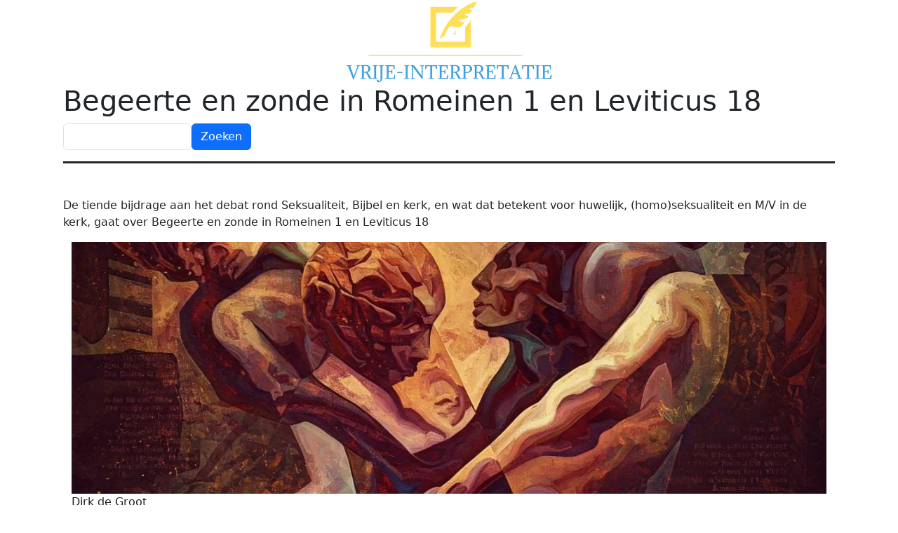

--- FILE ---
content_type: text/html; charset=UTF-8
request_url: https://vrije-interpretatie.nl/begeerte-en-zonde-in-romeinen-1-en-leviticus-18
body_size: 17929
content:

<!DOCTYPE html>
<html lang="nl" dir="ltr" class="h-100">
  <head>
    <meta charset="utf-8" />
<script async src="https://www.googletagmanager.com/gtag/js?id=UA-113154808-1"></script>
<script>window.dataLayer = window.dataLayer || [];function gtag(){dataLayer.push(arguments)};gtag("js", new Date());gtag("set", "developer_id.dMDhkMT", true);gtag("config", "UA-113154808-1", {"groups":"default","anonymize_ip":true,"page_placeholder":"PLACEHOLDER_page_path"});</script>
<meta name="Generator" content="Drupal 10 (https://www.drupal.org)" />
<meta name="MobileOptimized" content="width" />
<meta name="HandheldFriendly" content="true" />
<meta name="viewport" content="width=device-width, initial-scale=1.0" />
<style>div#sliding-popup, div#sliding-popup .eu-cookie-withdraw-banner, .eu-cookie-withdraw-tab {background: #0779bf} div#sliding-popup.eu-cookie-withdraw-wrapper { background: transparent; } #sliding-popup h1, #sliding-popup h2, #sliding-popup h3, #sliding-popup p, #sliding-popup label, #sliding-popup div, .eu-cookie-compliance-more-button, .eu-cookie-compliance-secondary-button, .eu-cookie-withdraw-tab { color: #ffffff;} .eu-cookie-withdraw-tab { border-color: #ffffff;}</style>
<meta property="Generator" content="Spam Master 2.69 - DB: 269 -Real-time Protection With Firewall Security at spammaster.org." />
<link rel="canonical" href="https://vrije-interpretatie.nl/begeerte-en-zonde-in-romeinen-1-en-leviticus-18" />
<link rel="shortlink" href="https://vrije-interpretatie.nl/node/158" />

    <title>Begeerte en zonde in Romeinen 1 en Leviticus 18 | Vrije-Interpretatie</title>
    <link rel="stylesheet" media="all" href="/sites/default/files/css/css_f_kRmEQezAzYWb0h3ikUtRcp1FzFrDgHK28nuJRLKOM.css?delta=0&amp;language=nl&amp;theme=b5subtheme&amp;include=[base64]" />
<link rel="stylesheet" media="all" href="/modules/contrib/drupal_bootstrap5/css/bootstrap.min.css?t7u09l" />
<link rel="stylesheet" media="all" href="/sites/default/files/css/css_PTMsUhohNui4M9av_vWEXMK7yj2mJkm4fcmLXreA0ww.css?delta=2&amp;language=nl&amp;theme=b5subtheme&amp;include=[base64]" />
<link rel="stylesheet" media="all" href="https://unpkg.com/aos@2.3.1/dist/aos.css" />
<link rel="stylesheet" media="all" href="/sites/default/files/css/css_lq9oupKQGxyYNjPv1VDd0QTs4D7DYHEAles-dtV1xi0.css?delta=4&amp;language=nl&amp;theme=b5subtheme&amp;include=[base64]" />
<link rel="stylesheet" media="all" href="/sites/default/files/css/css_zfvUqRZWuzloZL5QoTXGabRd1PCw3a_vcObqg5cii1k.css?delta=5&amp;language=nl&amp;theme=b5subtheme&amp;include=[base64]" />

    <script src="/sites/default/files/js/js_5bCA5sqMvni7zvxFOOLagxHIzUCEd2cNaLSEncj1Ntk.js?scope=header&amp;delta=0&amp;language=nl&amp;theme=b5subtheme&amp;include=[base64]"></script>
<script src="/modules/contrib/drupal_bootstrap5/js/bootstrap.min.js?v=5.02"></script>
<script src="https://use.fontawesome.com/releases/v6.4.0/js/all.js" defer crossorigin="anonymous" integrity="&lt;script src=&quot;https://kit.fontawesome.com/f5e80936f4.js&quot; crossorigin=&quot;anonymous&quot;&gt;&lt;/script&gt;"></script>
<script src="https://use.fontawesome.com/releases/v6.4.0/js/v4-shims.js" defer crossorigin="anonymous" integrity="&lt;script src=&quot;https://kit.fontawesome.com/f5e80936f4.js&quot; crossorigin=&quot;anonymous&quot;&gt;&lt;/script&gt;"></script>

  </head>
  <body class="path-node page-node-type-blog-post   d-flex flex-column h-100">
        <div class="visually-hidden-focusable skip-link p-3 container">
      <a href="#main-content" class="p-2">
        Overslaan en naar de inhoud gaan
      </a>
    </div>
    
      <div class="dialog-off-canvas-main-canvas d-flex flex-column h-100" data-off-canvas-main-canvas>
    

<header role="banner">
    <div class="region region-header">
      <div id="block-b5subtheme-logoblok" class="block block--block-contentf11d8484-017c-4dfb-88b6-501617a8a815">
    
            
          
            <div class="clearfix text-formatted field field--name-body field--type-text-with-summary field--label-hidden field__item"><img data-entity-uuid="119622de-5508-4f8f-9549-b0e89a295766" data-entity-type="file" src="/sites/default/files/inline-images/241130%20logo-no-background.png" width="300" height="120" alt class="align-center" loading="lazy"></div>
      
      </div>

  </div>


  
</header>

<main role="main">
  <a id="main-content" tabindex="-1"></a>
  
  
  

  <div class="container">
        <div class="row g-0">
            <div class="order-1 order-lg-2 col-12">
          <div class="region region-content">
    <div data-drupal-messages-fallback class="hidden"></div>
<div id="block-b5subtheme-page-title" class="block block-core block-page-title-block">
  
    
      
<h1>Begeerte en zonde in Romeinen 1 en Leviticus 18</h1>


  </div>
<div id="block-b5subtheme-content" class="block block-system block-system-main-block">
  
    
      
<article data-history-node-id="158" class="node node--type-blog-post node--view-mode-full">

  
    

  
  <div class="node__content">
    <div  class="_none"><div  class="container">  
  <div  class="layout row no-gutters layout-builder__layout">
    
                        <div  class="col-12">
          
        </div>
                                                                                                                                                                                              
  </div>

</div></div>  <div class="layout layout--twocol-section layout--twocol-section--75-25">

    
          <div  class="layout__region layout__region--second">
        <div class="search-block-form _none block block-search container-inline" data-drupal-selector="search-block-form" role="search">
  
    
      <form action="/search/node" method="get" id="search-block-form" accept-charset="UTF-8">
  <div class="spammaster-honey js-form-wrapper form-wrapper" style="display: none !important;">
  <input autocomplete="off" data-drupal-selector="edit-spammaster-extra-field-1" aria-describedby="edit-spammaster-extra-field-1--description" type="text" id="edit-spammaster-extra-field-1" name="spammaster_extra_field_1" value="" size="60" maxlength="128" class="form-text form-control" />

</div>
<div class="spammaster-honey js-form-wrapper form-wrapper" style="display: none !important;">
  <input autocomplete="off" data-drupal-selector="edit-spammaster-extra-field-2" aria-describedby="edit-spammaster-extra-field-2--description" type="text" id="edit-spammaster-extra-field-2" name="spammaster_extra_field_2" value="" size="60" maxlength="128" class="form-text form-control" />

</div>
<div class="js-form-item form-item js-form-type-search form-type-search js-form-item-keys form-item-keys form-no-label">
      <label for="edit-keys" class="visually-hidden">Zoeken</label>
        
  <input title="Geef de woorden op waarnaar u wilt zoeken." data-drupal-selector="edit-keys" type="search" id="edit-keys" name="keys" value="" size="15" maxlength="128" class="form-search form-control" />


        </div>
<div class="js-form-item form-item js-form-type-textfield form-type-textfield js-form-item-spammaster-page form-item-spammaster-page form-no-label form-disabled">
        
  <input class="spammaster-honey form-text form-control" style="display: none !important;" data-drupal-selector="edit-spammaster-page" disabled="disabled" type="text" id="edit-spammaster-page" name="spammaster_page" value="form" size="60" maxlength="128" />


        </div>
<div data-drupal-selector="edit-actions" class="form-actions js-form-wrapper form-wrapper" id="edit-actions">
    <input data-drupal-selector="edit-submit" type="submit" id="edit-submit" value="Zoeken" class="button js-form-submit form-submit btn btn-primary" />

</div>

</form>

  </div>

      </div>
    
  </div>
<div  class="_none bs-pt-5 bs-mt-2 bs-border-style-top-solid"><div  class="w-100">  
  <div  class="layout row no-gutters layout-builder__layout">
    
                        <div  class="col-12">
          <div class="_none block block-layout-builder block-field-blocknodeblog-postbody">
  
    
      
            <div class="clearfix text-formatted field field--name-body field--type-text-with-summary field--label-hidden field__item"><p>De tiende bijdrage aan het debat rond Seksualiteit, Bijbel en kerk, en wat dat betekent voor huwelijk, (homo)seksualiteit en M/V in de kerk, gaat over Begeerte en zonde in Romeinen 1 en Leviticus 18</p>
</div>
      
  </div>

        </div>
                                                                                                                                                                                              
  </div>

</div></div><div  class="_none"><div  class="container">  
  <div  class="layout row layout-builder__layout">
    
                        <div  class="col-12">
          <div class="_none block block-layout-builder block-field-blocknodeblog-postfield-image">
  
    
      
            <div class="field field--name-field-image field--type-image field--label-hidden field__item">  <img loading="lazy" src="/sites/default/files/styles/voorpagina/public/2025-04/Gemini_Generated_Image_wy1fwhwy1fwhwy1f.jpeg" width="1200" height="400" alt="Begeerte en zonde in Romeinen 1 en Leviticus 18" class="img-fluid image-style-voorpagina" />


</div>
      
  </div>
<div class="_none block block-layout-builder block-field-blocknodeblog-postuid">
  
    
      <span class="field field--name-uid field--type-entity-reference field--label-hidden"><span>Dirk de Groot</span></span>

  </div>
<div class="_none block block-layout-builder block-field-blocknodeblog-postcreated">
  
    
      <span class="field field--name-created field--type-created field--label-hidden"><time datetime="2023-01-16T19:47:45+01:00" title="maandag 16 januari 2023 : 19:47" class="datetime">maandag 16 januari 2023 : 19:47</time>
</span>

  </div>

        </div>
                                                                                                                                                                                              
  </div>

</div></div><div  class="_none"><div  class="w-100">  
  <div  class="layout row no-gutters layout-builder__layout">
    
                        <div  class="col-12">
          <div class="_none block block-layout-builder block-field-blocknodeblog-postbody">
  
    
      
            <div class="clearfix text-formatted field field--name-body field--type-text-with-summary field--label-hidden field__item"><h2 style="margin-top:3px;"><a name="_Toc122383175"><span style="color:#2f5496;"><span style="font-family:&quot;Calibri Light&quot;,sans-serif;font-size:13pt;font-weight:normal;line-height:107%;">Begeerte en zonde in Romeinen 1 en Leviticus 18</span></span></a></h2>
<p><span style="color:black;"><span style="font-family:Calibri,sans-serif;font-size:11pt;line-height:normal;">Net na de zondvloed maakt God het probleem al duidelijk (Gen 8: 20,21) </span><em><span style="font-family:Calibri,sans-serif;font-size:11pt;line-height:normal;">en Hij zei bij zichzelf: Nooit weer zal ik de aarde vervloeken vanwege de mens, want alles wat de mens uitdenkt, van zijn jeugd af aan, is nu eenmaal slecht. </span></em><span style="font-family:Calibri,sans-serif;font-size:11pt;line-height:normal;">Sinds de zondvloed is de aarde niet meer aan de vloek van God maar wel aan de slechtheid van de mens overgeleverd (en Goddank tegelijk ook aan de goedheid van God, zie het vervolg van Gen 8:21 en 22). De Bijbel windt er geen doekjes om: de slechtheid van de mens is het probleem van de schepping.</span></span></p>
<p><span style="color:black;"><span style="font-family:Calibri,sans-serif;font-size:11pt;line-height:normal;">In Romeinen 1:14-3:20 (lees dit hele stuk achter elkaar om niet gelijk te focussen op de vaak geciteerde verzen die zedeloze gelijkgeslachtelijke seksualiteit aan de kaak stellen) gaat het over alle kwaad en onrecht, over de slechtheid van de mens in brede zin. Paulus richt zich in dit gedeelte tot de Joden en de andere volken. Hebben de Joden bij God nu wat vóór op de volken of niet. Paulus begint met vermeende onschuld van de andere volken (hst 1) en gaat door over de vermeende voorrechten van de Joden (hst 2 en 3). Zijn stelling over de volken is dat de afvallige mens God zou kunnen kennen: </span><em><span style="font-family:Calibri,sans-serif;font-size:11pt;line-height:normal;">Zijn onzichtbare eigenschappen zijn vanaf de schepping van de wereld zichtbaar in zijn werken: zijn eeuwige kracht en goddelijkheid zijn voor het verstand waarneembaar. Er is dus niets waardoor zij te verontschuldigen zijn. Want hoewel ze God kennen, hebben ze Hem niet de eer en de dank toegebracht die Hem toekomen (Rom 1:20-21a).</span></em><span style="font-family:Calibri,sans-serif;font-size:11pt;line-height:normal;"> Paulus legt uit waar dat toe leidt: </span><em><span style="font-family:Calibri,sans-serif;font-size:11pt;line-height:normal;">Terwijl ze beweren wijs te zijn, zijn ze dwaas geworden en hebben ze de majesteit van de onvergankelijke God ingewisseld voor beelden van vergankelijke mensen, vogels, lopende en kruipende dieren. Daarom heeft God hen uitgeleverd aan hun zedeloze begeerten, waardoor ze hun lichaam onteren. Ze hebben de waarheid over God ingewisseld voor de leugen; ze vereren en aanbidden het geschapene in plaats van de Schepper, die moet worden geprezen in eeuwigheid.</span></em><span style="font-family:Calibri,sans-serif;font-size:11pt;line-height:normal;"> (Rom 1:22-25). Dat het oordeel over afvallige en slechte mensen niet mals is laat Romeinen 1:28-32 zien. Maar dat is voor Joden geen reden zich op de borst te kloppen, zoals Romeinen 2:1-11 duidelijk laat merken.</span></span></p>
<p><span style="color:black;"><span style="font-family:Calibri,sans-serif;font-size:11pt;line-height:normal;">Wie het geheel van Romeinen 1:14-2:29 op zich laat inwerken beseft dat Paulus bij Joden en heidenen de vinger op de zere plek legt:&nbsp; </span><em><span style="font-family:Calibri,sans-serif;font-size:11pt;line-height:normal;">Want ik heb immers al heel duidelijk gemaakt dat allen, zowel de Joden als de andere volken, in de macht van de zonde zijn</span></em><span style="font-family:Calibri,sans-serif;font-size:11pt;line-height:normal;"> (Rom 3:9). De conclusie van Paulus’ betoog over Joden en de andere volken staat in Romeinen 3:10-20. In de hele lijst van zondige praktijken die Paulus de revue laat passeren is het overbekende Romeinen 1:26,27 slechts één van de voorbeelden. Daarmee gaan we het verschijnsel niet goed praten of bagatelliseren, maar het mag wel wat minder gewicht krijgen in kerkelijke discussies dan doorgaans het geval is. De kern van het betoog is het in ieder geval niet, de kern staat in Rom 2:1 ‘</span><em><span style="font-family:Calibri,sans-serif;font-size:11pt;line-height:normal;">En u, wie u ook bent, met uw oordeel al klaar: u bent evenmin te verontschuldigen. Het oordeel dat u over anderen velt, velt u over uw zelf, want de dingen die u veroordeelt doet u zelf ook’.</span></em><span style="font-family:Calibri,sans-serif;font-size:11pt;line-height:normal;"> Het moge duidelijk zijn dat het dan niet met name gaat over zedeloosheid op seksueel gebied. Het gaat over alles wat strijdig is met Gods bedoeling (Rom 1:26-31), daarin zwelgen en daar prat op gaan (Rom1:32).</span></span></p>
<p><span style="color:black;"><span style="font-family:Calibri,sans-serif;font-size:11pt;line-height:normal;">In Leviticus 18-20 -lees deze hoofdstukken achter elkaar om niet gelijk te focussen op het vaak geciteerde vers in Leviticus 18 waar staat dat het bed delen met een man zoals met een vrouw, gruwelijk is-. Het gaat er niet om dit&nbsp; verschijnsel te bagatelliseren, maar uit de context blijkt dat het een waarschuwing is tegen heteroseksuele(!) mannen die zich niet allerlei seksuele vrijheden moesten veroorloven, zoals bestialiteit, incest en seks met mannen. Alle ongeoorloofde seksuele betrekkingen tussen mannen en vrouwen binnen een familieclan worden in Leviticus 18 en deels in Leviticus 20 met naam en toenaam genoemd. Er staan niet alleen ongeoorloofde seksuele betrekkingen in Leviticus 18 t/m 20. Het gaat ook over de offers, de oogst, de rechtspraak, de slavinnen, de handel, de vreemdelingen, het eten van vlees, kinderoffers, het raadplegen van geesten, reine en onreine dieren. Het is een enorme lijst van onheilige en onreine gedragingen die niet passen bij een aan God geheiligd volk. Het is daarom overtrokken alle aandacht uit te laten gaan naar dat ene vers wat altijd aangehaald wordt in kerkelijke discussies over homoseksuele relaties. De klassieke gereformeerde theologie gaat zo bezien wel heel kort door de bocht met een bijbels verbod op een homoseksuele relatie, maar dat ze dat zelf niet inzien geeft te denken. Net zo vreemd is het dat de moderne gereformeerde theologie daar geen kritische vragen over mag stellen.</span></span></p>
<p><span style="color:black;"><span style="font-family:Calibri,sans-serif;font-size:11pt;line-height:normal;">Het begin van Leviticus 18 en het eind van Leviticus 20 maken volstrekt helder in welk kader dit alles staat: </span><em><span style="font-family:Calibri,sans-serif;font-size:11pt;line-height:normal;">Ik ben de HEER, jullie God. Volg niet de levenswijze van Egypte, waar je gewoond hebt, noch de levenswijze van Kanaän, waarheen ik je breng. Leef niet volgens de bepalingen van die landen, maar volgens mijn regels, houd je aan mijn bepalingen en leef ze na. Ik ben de HEER, jullie God. Mijn bepalingen en regels schenken leven aan wie ze volgt, houd ze dus in ere. Ik ben de HEER</span></em><span style="font-family:Calibri,sans-serif;font-size:11pt;line-height:normal;"> (Lev 18: 2b-5). Bijna aan het eind in Leviticus 20: 22-26 wordt het nog eens herhaald. Halverwege staat het ook nog eens duidelijk vermeld: </span><em><span style="font-family:Calibri,sans-serif;font-size:11pt;line-height:normal;">Ik ben de HEER, jullie God, die jullie uit Egypte heeft geleid. Houd je aan al mijn bepalingen en regels en leef ze na. Ik ben de HEER</span></em><span style="font-family:Calibri,sans-serif;font-size:11pt;line-height:normal;"> (Lev 19:36a-37).</span></span></p>
<p><span style="color:black;"><span style="font-family:Calibri,sans-serif;font-size:11pt;line-height:normal;">Het is niet te veel gezegd dat alle gruwelen, veroorzaakt door aardse begeerten en slechte mensen, waar Egypte en Kanaän blijkbaar om bekend stonden, bij het volk Israël geen pas geven. &nbsp;De normale ethiek in Israël moest haaks staan op de levenswijze van de Egyptenaren en de Kanaännieten. &nbsp;Je kunt daar van maken -zoals de klassiek gereformeerde zienswijze is- dat ‘wij’ anders moeten zijn dan de ons omringende cultuur. Je kunt er ook van maken -zoals de gereformeerde theologie ook aantoont- dat wij in de eerste plaats Christus mogen/moeten navolgen. Voor Israël was het: doe niet als de volken om je heen en volg Gods wet. Voor de kerk is het: doe wat Christus je heeft voorgedaan en leef door de Geest volgens de wet van de liefde (Joh 14:11-27). De besluiten van de vergadering van de apostelen met Jacobus in Jeruzalem, geven een aanwijzing aan wat belangrijk is in het leven van heidenen (mensen uit de volken) die tot geloof zijn gekomen; </span><em><span style="font-family:Calibri,sans-serif;font-size:11pt;line-height:normal;">(….) dat ze zich dienen te onthouden van wat door de afgodendienst bezoedeld is, van ontucht, van vlees waar bloed nog in zit en van het bloed zelf</span></em><span style="font-family:Calibri,sans-serif;font-size:11pt;line-height:normal;"> (Hand 15:20).</span></span></p>
<p><span style="color:black;"><span style="font-family:Calibri,sans-serif;font-size:11pt;line-height:normal;">En zeg dan niet gelijk dat homoseksueel gedrag ontucht is, en dus….. Dat is te gemakkelijk geconcludeerd, dit volgt namelijk niet uit de setting van de vergadering: </span><em><span style="font-family:Calibri,sans-serif;font-size:11pt;line-height:normal;">Petrus zei: ‘Broeders, u weet dat God mij al in het begin uit uw midden heeft uitgekozen om de boodschap van het evangelie onder andere volken te verspreiden, opdat ook zij tot geloof zouden komen. God die de harten doorgrondt heeft, heeft zich duidelijk voor hen uitgesproken door hun de Heilige Geest te schenken, zoals Hij die ook aan ons geschonken heeft. Hij heeft geen enkel onderscheid gemaakt tussen ons en hen, want Hij heeft hun hart door het geloof gereinigd. Waarom wilt u God dan trotseren door op de schouders van deze leerlingen een juk te leggen dat onze voorouders noch wijzelf konden dragen? Nee, wij geloven dat wij door de genade van de Heer Jezus gered worden, op dezelfde wijze als zij’ Daarop zwegen alle aanwezigen, en men luisterde naar Barnabas en Paulus (….).</span></em><span style="font-family:Calibri,sans-serif;font-size:11pt;line-height:normal;"> (Hand 15:7b-12a). Laten wij als de huidige gemeente van Christus dit gedeelte en de aansluitende toespraak van Jacobus (Hand 15:13-21) als richtlijn nemen als een homoseksueel stel tot geloof komt en zich voegt bij de gereformeerde kerk.</span></span></p>
<p><span style="color:black;"><span style="font-family:Calibri,sans-serif;font-size:11pt;line-height:normal;">Het bijna laatste wat de apostel Johannes ons voor moet houden is Openbaring 22: 14,15. </span><em><span style="font-family:Calibri,sans-serif;font-size:11pt;line-height:normal;">Gelukkig zijn zij die hun kleren wassen: zij kunnen over de levensboom beschikken en zullen de stad door de poorten binnengaan. Buiten is de plaats voor de honden die zich bezighouden met toverij en ontucht, met moord en afgodendienst, voor iedereen die de leugen koestert en ernaar handelt.&nbsp;</span></em><span style="font-family:Calibri,sans-serif;font-size:11pt;line-height:normal;">In de Bijbel -en speciaal in het boek Openbaring- triomfeert gerechtigheid over de zonde, daarover de volgende paragraaf.</span></span></p>
<p>&nbsp;</p>
</div>
      
  </div>

        </div>
                                                                                                                                                                                              
  </div>

</div></div><div  class="_none"><div  class="w-100">  
  <div  class="layout row no-gutters layout-builder__layout">
    
                        <div  class="col-12">
          
        </div>
                                                                                                                                                                                              
  </div>

</div></div><div  class="_none"><div  class="w-100">  
  <div  class="layout row no-gutters layout-builder__layout">
    
                        <div  class="col-12">
          <div class="block block-layout-builder block-field-blocknodeblog-postfield-blog-comments">
  
    
      <section class="field field--name-field-blog-comments field--type-comment field--label-hidden comment-wrapper">
  
  

      <h2 class="title comment-form__title">Reactie toevoegen</h2>
    <form class="comment-comment-form comment-form" data-drupal-selector="comment-form" action="/comment/reply/node/158/field_blog_comments" method="post" id="comment-form" accept-charset="UTF-8">
  <div class="spammaster-honey js-form-wrapper form-wrapper" style="display: none !important;">
  <input autocomplete="off" data-drupal-selector="edit-spammaster-extra-field-1" aria-describedby="edit-spammaster-extra-field-1--2--description" type="text" id="edit-spammaster-extra-field-1--2" name="spammaster_extra_field_1" value="" size="60" maxlength="128" class="form-text form-control" />

</div>
<div class="spammaster-honey js-form-wrapper form-wrapper" style="display: none !important;">
  <input autocomplete="off" data-drupal-selector="edit-spammaster-extra-field-2" aria-describedby="edit-spammaster-extra-field-2--2--description" type="text" id="edit-spammaster-extra-field-2--2" name="spammaster_extra_field_2" value="" size="60" maxlength="128" class="form-text form-control" />

</div>
<div class="js-form-item form-item js-form-type-textfield form-type-textfield js-form-item-name form-item-name">
      <label for="edit-name">Uw naam</label>
        
  <input data-drupal-default-value="Anoniem" data-drupal-selector="edit-name" type="text" id="edit-name" name="name" value="" size="30" maxlength="60" class="form-text form-control" />


        </div>

  <input autocomplete="off" data-drupal-selector="form-mer5remap0l4q611sfw-oekhby-lmukzfdpcu68oliq" type="hidden" name="form_build_id" value="form-Mer5remAp0L4q611SfW-oeKHBy_lmuKZFDpCU68OLIQ" />


  <input data-drupal-selector="edit-comment-comment-form" type="hidden" name="form_id" value="comment_comment_form" />

<div class="js-form-item form-item js-form-type-textfield form-type-textfield js-form-item-spammaster-page form-item-spammaster-page form-no-label form-disabled">
        
  <input class="spammaster-honey form-text form-control" style="display: none !important;" data-drupal-selector="edit-spammaster-page" disabled="disabled" type="text" id="edit-spammaster-page--2" name="spammaster_page" value="form" size="60" maxlength="128" />


        </div>
<div class="field--type-language field--name-langcode field--widget-language-select js-form-wrapper form-wrapper" data-drupal-selector="edit-langcode-wrapper" id="edit-langcode-wrapper">      <div class="js-form-item form-item js-form-type-language-select form-type-language-select js-form-item-langcode-0-value form-item-langcode-0-value">
      <label for="edit-langcode-0-value">Taal</label>
        <select data-drupal-selector="edit-langcode-0-value" aria-describedby="edit-langcode-0-value--description" id="edit-langcode-0-value" name="langcode[0][value]" class="form-select form-control"><option value="nl" selected="selected">Dutch</option><option value="und">- Niet gespecificeerd -</option><option value="zxx">- Niet van toepassing -</option></select>
            <div id="edit-langcode-0-value--description" class="description">
      De taalcode van de reactie.
    </div>
  </div>

  </div>
<div class="field--type-string field--name-subject field--widget-string-textfield js-form-wrapper form-wrapper" data-drupal-selector="edit-subject-wrapper" id="edit-subject-wrapper">      <div class="js-form-item form-item js-form-type-textfield form-type-textfield js-form-item-subject-0-value form-item-subject-0-value">
      <label for="edit-subject-0-value">Onderwerp</label>
        
  <input class="js-text-full text-full form-text form-control" data-drupal-selector="edit-subject-0-value" type="text" id="edit-subject-0-value" name="subject[0][value]" value="" size="60" maxlength="64" placeholder="" />


        </div>

  </div>
<div class="field--type-text-long field--name-comment-body field--widget-text-textarea js-form-wrapper form-wrapper" data-drupal-selector="edit-comment-body-wrapper" id="edit-comment-body-wrapper">      <div class="js-text-format-wrapper text-format-wrapper js-form-item form-item">
  <div class="js-form-item form-item js-form-type-textarea form-type-textarea js-form-item-comment-body-0-value form-item-comment-body-0-value">
      <label for="edit-comment-body-0-value" class="js-form-required form-required">Reactie</label>
        <div class="form-textarea-wrapper">
  <textarea class="js-text-full text-full form-textarea required form-control form-textarea resize-vertical required" data-media-embed-host-entity-langcode="nl" data-drupal-selector="edit-comment-body-0-value" id="edit-comment-body-0-value" name="comment_body[0][value]" rows="5" cols="60" placeholder="" required="required" aria-required="true"></textarea>
</div>

        </div>
<div class="js-filter-wrapper js-form-wrapper form-wrapper" data-drupal-selector="edit-comment-body-0-format" id="edit-comment-body-0-format"><div data-drupal-selector="edit-comment-body-0-format-help" id="edit-comment-body-0-format-help" class="js-form-wrapper form-wrapper"><a href="/filter/tips" target="_blank" data-drupal-selector="edit-comment-body-0-format-help-about" id="edit-comment-body-0-format-help-about">Over tekstopmaak</a></div>

  <input data-editor-for="edit-comment-body-0-value" type="hidden" name="comment_body[0][format]" value="basic_html" />

<div class="js-filter-guidelines js-form-wrapper form-wrapper" data-drupal-selector="edit-comment-body-0-format-guidelines" id="edit-comment-body-0-format-guidelines"></div>
</div>

  </div>

  </div>
<div data-drupal-selector="edit-actions" class="form-actions js-form-wrapper form-wrapper" id="edit-actions--2">
    <input data-drupal-selector="edit-submit" type="submit" id="edit-submit--2" name="op" value="Opslaan" class="button button--primary js-form-submit form-submit btn btn-primary" />


    <input data-drupal-selector="edit-preview" type="submit" id="edit-preview" name="op" value="Voorbeeldweergave" class="button js-form-submit form-submit btn btn-primary" />

</div>
<a href="https://www.spammaster.org" target="_blank" class="spammaster-sig" data-drupal-selector="edit-spammaster-signature" id="edit-spammaster-signature">Protected by Spam Master</a>
</form>

  
</section>

  </div>

        </div>
                                                                                                                                                                                              
  </div>

</div></div>
  </div>

</article>

  </div>

  </div>

      </div>
          </div>
  </div>

</main>

<footer role="contentinfo" class="mt-auto     bg-dark">
  <div class="container">
      <div class="region region-footer">
      <div id="block-b5subtheme-voetlogo" class="block block--block-contentfb69a91d-f9df-4bc4-aaee-73746c8cfaf7">
    
            
          
            <div class="clearfix text-formatted field field--name-body field--type-text-with-summary field--label-hidden field__item"><div class="bs_grid ck-widget" contenteditable="false">
<div class="row ck-widget" data-row-none="equal_equal_equal" data-row-sm="equal_equal_equal" data-row-md="equal_equal_equal" data-row-lg="equal_equal_equal" data-row-xl="equal_equal_equal" data-row-xxl="equal_equal_equal" contenteditable="false">
<div class="col col-sm col-md col-lg col-xl col-xxl">
<p class="regelafstand-2"><span style="color:#3498db;">mr. J.R. Bügel</span></p>
<p class="text-align-justify regelafstand-1" style="line-height:1.38;margin-bottom:0pt;margin-top:0pt;" dir="ltr"><span style="background-color:transparent;color:#3498db;"><span style="font-family:Adamina,serif;font-size:11pt;font-style:normal;font-variant:normal;font-weight:400;text-decoration:none;vertical-align:baseline;white-space:pre-wrap;">De Muddegezaai 4</span></span></p>
<p class="text-align-justify regelafstand-1" style="line-height:1.38;margin-bottom:0pt;margin-top:0pt;" dir="ltr"><span style="background-color:transparent;color:#3498db;"><span style="font-family:Adamina,serif;font-size:11pt;font-style:normal;font-variant:normal;font-weight:400;text-decoration:none;vertical-align:baseline;white-space:pre-wrap;">8252 KA DRONTEN</span></span></p>
<p class="text-align-justify regelafstand-1" style="line-height:1.38;margin-bottom:0pt;margin-top:0pt;" dir="ltr">&nbsp;</p>
<p class="text-align-justify" style="line-height:1.38;margin-bottom:0pt;margin-top:0pt;" dir="ltr"><span style="background-color:transparent;color:#3498db;"><span style="font-family:Adamina,serif;font-size:11pt;font-style:normal;font-variant:normal;text-decoration:none;vertical-align:baseline;white-space:pre-wrap;"><strong>Telefoonnummer:</strong></span></span></p>
<p style="line-height:1.38;margin-bottom:0pt;margin-top:0pt;" dir="ltr"><a href="tel:+31610623091"><span style="color:#3498db;"><u>+31 6 10623091</u></span></a></p>
<p>&nbsp;</p>
</div>
<div class="col col-sm col-md col-lg col-xl col-xxl">
<p>&nbsp;</p>
<p><img src="/sites/default/files/inline-images/80adcd31b7_241230%20vrije-interpretatie-high-resolution-logo-grayscale-transparent%20%281%292.png" data-entity-uuid="79b744e5-5f8d-4cd1-a322-7e28ae53993c" data-entity-type="file" alt width="250" height="100" class="align-center" loading="lazy">
</p><p>&nbsp;</p>
<p>&nbsp;</p>
<p>&nbsp;</p>
</div>
<div class="col col-sm col-md col-lg col-xl col-xxl">
<p class="cke5-custom-block-indent-6"><span style="color:#3498db;"><strong>&nbsp; &nbsp; &nbsp; &nbsp; Privacyverklaring:</strong></span></p>
<p class="cke5-custom-block-indent-7"><a href="/privacyverklaring"><span style="color:#3498db;">Privacyverklaring</span></a></p>
</div>
</div>
</div>
</div>
      
      </div>

  </div>

  </div>
</footer>

  </div>

    
    <script type="application/json" data-drupal-selector="drupal-settings-json">{"path":{"baseUrl":"\/","pathPrefix":"","currentPath":"node\/158","currentPathIsAdmin":false,"isFront":false,"currentLanguage":"nl"},"pluralDelimiter":"\u0003","suppressDeprecationErrors":true,"ajaxPageState":{"libraries":"[base64]","theme":"b5subtheme","theme_token":null},"ajaxTrustedUrl":{"\/search\/node":true,"\/comment\/reply\/node\/158\/field_blog_comments":true},"google_analytics":{"account":"UA-113154808-1","trackOutbound":true,"trackMailto":true,"trackTel":true,"trackDownload":true,"trackDownloadExtensions":"7z|aac|arc|arj|asf|asx|avi|bin|csv|doc(x|m)?|dot(x|m)?|exe|flv|gif|gz|gzip|hqx|jar|jpe?g|js|mp(2|3|4|e?g)|mov(ie)?|msi|msp|pdf|phps|png|ppt(x|m)?|pot(x|m)?|pps(x|m)?|ppam|sld(x|m)?|thmx|qtm?|ra(m|r)?|sea|sit|tar|tgz|torrent|txt|wav|wma|wmv|wpd|xls(x|m|b)?|xlt(x|m)|xlam|xml|z|zip"},"eu_cookie_compliance":{"cookie_policy_version":"1.0.0","popup_enabled":true,"popup_agreed_enabled":false,"popup_hide_agreed":false,"popup_clicking_confirmation":false,"popup_scrolling_confirmation":false,"popup_html_info":"\u003Cdiv aria-labelledby=\u0022popup-text\u0022  class=\u0022eu-cookie-compliance-banner eu-cookie-compliance-banner-info eu-cookie-compliance-banner--opt-in\u0022\u003E\n  \u003Cdiv class=\u0022popup-content info eu-cookie-compliance-content\u0022\u003E\n        \u003Cdiv id=\u0022popup-text\u0022 class=\u0022eu-cookie-compliance-message\u0022 role=\u0022document\u0022\u003E\n      \u003Ch2\u003EWij gebruiken cookies op deze site om uw gebruikerservaring te verbeteren\u003C\/h2\u003E\u003Cp\u003EDoor op de knop Accepteren te klikken, gaat u hiermee akkoord.\u003C\/p\u003E\n              \u003Cbutton type=\u0022button\u0022 class=\u0022find-more-button eu-cookie-compliance-more-button\u0022\u003EMeer informatie\u003C\/button\u003E\n          \u003C\/div\u003E\n\n    \n    \u003Cdiv id=\u0022popup-buttons\u0022 class=\u0022eu-cookie-compliance-buttons\u0022\u003E\n            \u003Cbutton type=\u0022button\u0022 class=\u0022agree-button eu-cookie-compliance-secondary-button button button--small\u0022\u003EAccepteren\u003C\/button\u003E\n              \u003Cbutton type=\u0022button\u0022 class=\u0022decline-button eu-cookie-compliance-default-button button button--small button--primary\u0022\u003ENee, dank u\u003C\/button\u003E\n          \u003C\/div\u003E\n  \u003C\/div\u003E\n\u003C\/div\u003E","use_mobile_message":false,"mobile_popup_html_info":"\u003Cdiv aria-labelledby=\u0022popup-text\u0022  class=\u0022eu-cookie-compliance-banner eu-cookie-compliance-banner-info eu-cookie-compliance-banner--opt-in\u0022\u003E\n  \u003Cdiv class=\u0022popup-content info eu-cookie-compliance-content\u0022\u003E\n        \u003Cdiv id=\u0022popup-text\u0022 class=\u0022eu-cookie-compliance-message\u0022 role=\u0022document\u0022\u003E\n      \n              \u003Cbutton type=\u0022button\u0022 class=\u0022find-more-button eu-cookie-compliance-more-button\u0022\u003EMeer informatie\u003C\/button\u003E\n          \u003C\/div\u003E\n\n    \n    \u003Cdiv id=\u0022popup-buttons\u0022 class=\u0022eu-cookie-compliance-buttons\u0022\u003E\n            \u003Cbutton type=\u0022button\u0022 class=\u0022agree-button eu-cookie-compliance-secondary-button button button--small\u0022\u003EAccepteren\u003C\/button\u003E\n              \u003Cbutton type=\u0022button\u0022 class=\u0022decline-button eu-cookie-compliance-default-button button button--small button--primary\u0022\u003ENee, dank u\u003C\/button\u003E\n          \u003C\/div\u003E\n  \u003C\/div\u003E\n\u003C\/div\u003E","mobile_breakpoint":768,"popup_html_agreed":false,"popup_use_bare_css":false,"popup_height":"auto","popup_width":"100%","popup_delay":1000,"popup_link":"\/privacy","popup_link_new_window":true,"popup_position":false,"fixed_top_position":true,"popup_language":"nl","store_consent":false,"better_support_for_screen_readers":false,"cookie_name":"","reload_page":false,"domain":"","domain_all_sites":false,"popup_eu_only":false,"popup_eu_only_js":false,"cookie_lifetime":100,"cookie_session":0,"set_cookie_session_zero_on_disagree":0,"disagree_do_not_show_popup":false,"method":"opt_in","automatic_cookies_removal":true,"allowed_cookies":"","withdraw_markup":"\u003Cbutton type=\u0022button\u0022 class=\u0022eu-cookie-withdraw-tab\u0022\u003EPrivacy instellingen\u003C\/button\u003E\n\u003Cdiv aria-labelledby=\u0022popup-text\u0022 class=\u0022eu-cookie-withdraw-banner\u0022\u003E\n  \u003Cdiv class=\u0022popup-content info eu-cookie-compliance-content\u0022\u003E\n    \u003Cdiv id=\u0022popup-text\u0022 class=\u0022eu-cookie-compliance-message\u0022 role=\u0022document\u0022\u003E\n      \u003Ch2\u003EWij gebruiken cookies op deze site om uw gebruikerservaring te verbeteren\u003C\/h2\u003E\u003Cp\u003EDoor op de knop Accepteren te klikken, gaat u hiermee akkoord.\u003C\/p\u003E\n    \u003C\/div\u003E\n    \u003Cdiv id=\u0022popup-buttons\u0022 class=\u0022eu-cookie-compliance-buttons\u0022\u003E\n      \u003Cbutton type=\u0022button\u0022 class=\u0022eu-cookie-withdraw-button  button button--small button--primary\u0022\u003EToestemming intrekken\u003C\/button\u003E\n    \u003C\/div\u003E\n  \u003C\/div\u003E\n\u003C\/div\u003E","withdraw_enabled":false,"reload_options":0,"reload_routes_list":"","withdraw_button_on_info_popup":false,"cookie_categories":[],"cookie_categories_details":[],"enable_save_preferences_button":true,"cookie_value_disagreed":"0","cookie_value_agreed_show_thank_you":"1","cookie_value_agreed":"2","containing_element":"body","settings_tab_enabled":false,"olivero_primary_button_classes":" button button--small button--primary","olivero_secondary_button_classes":" button button--small","close_button_action":"close_banner","open_by_default":true,"modules_allow_popup":true,"hide_the_banner":false,"geoip_match":true,"unverified_scripts":[]},"editor":{"formats":{"basic_html":{"format":"basic_html","editor":"ckeditor5","editorSettings":{"toolbar":{"items":["bold","italic","|","link","|","bulletedList","numberedList","|","blockQuote","drupalInsertImage","|","heading","code","|","sourceEditing"],"shouldNotGroupWhenFull":false},"plugins":["autoformat.Autoformat","blockQuote.BlockQuote","basicStyles.Bold","basicStyles.Code","basicStyles.Italic","drupalEmphasis.DrupalEmphasis","drupalHtmlEngine.DrupalHtmlEngine","essentials.Essentials","htmlSupport.GeneralHtmlSupport","htmlSupport.GeneralHtmlSupport","heading.Heading","htmlSupport.HtmlComment","image.Image","image.ImageToolbar","drupalImage.DrupalImage","drupalImage.DrupalInsertImage","image.ImageStyle","image.ImageCaption","image.ImageResize","image.ImageUpload","drupalImage.DrupalImageUpload","link.Link","link.LinkImage","list.List","list.ListProperties","paragraph.Paragraph","pasteFromOffice.PasteFromOffice","drupalPoweredBy.DrupalPoweredBy","image.AutoImage","typing.TextTransformation","textTransformationAdapter.TextTransformationAdapter","wordCount.WordCount","wordCountAdapter.WordCountAdapter","disableCollaborationMarkersInCaption.DisableCollaborationMarkersInCaption","sidebarAdapter.SidebarAdapter","toolbarAdapter.ToolbarAdapter","removeIncorrectCollaborationMarkers.RemoveIncorrectCollaborationMarkers","drupalMediaTrackChangesIntegration.DrupalMediaTrackChangesIntegration","ubb.Ubb","errorNotifications.ErrorNotifications","mention.Mention","mentionsIntegration.MentionsIntegration","documentOutlineAdapter.DocumentOutlineAdapter","documentOutline.DocumentOutline","toolbarAdapter.ToolbarAdapter","pasteFromOfficeEnhanced.PasteFromOfficeEnhanced","slashCommand.SlashCommand","sourceEditing.SourceEditing","htmlSupport.GeneralHtmlSupport"],"config":{"htmlSupport":{"allow":[{"name":{"regexp":{"pattern":"\/^(br|p|h2|h3|h4|h5|h6|cite|dl|dt|dd|a|blockquote|ul|ol|strong|em|code|li|img)$\/"}},"attributes":[{"key":"dir","value":{"regexp":{"pattern":"\/^(ltr|rtl)$\/"}}}]},{"name":{"regexp":{"pattern":"\/^(br|p|h2|h3|h4|h5|h6|cite|dl|dt|dd|a|blockquote|ul|ol|strong|em|code|li|img)$\/"}},"attributes":"lang"},{"name":"cite"},{"name":"dl"},{"name":"dt"},{"name":"dd"},{"name":"a","attributes":[{"key":"hreflang","value":true}]},{"name":"blockquote","attributes":[{"key":"cite","value":true}]},{"name":"ul","attributes":[{"key":"type","value":true}]},{"name":"ol","attributes":[{"key":"type","value":true}]},{"name":"h2","attributes":[{"key":"id","value":true}]},{"name":"h3","attributes":[{"key":"id","value":true}]},{"name":"h4","attributes":[{"key":"id","value":true}]},{"name":"h5","attributes":[{"key":"id","value":true}]},{"name":"h6","attributes":[{"key":"id","value":true}]}],"allowEmpty":["cite","dl","dt","dd","a","blockquote","ul","ol","h2","h3","h4","h5","h6"]},"heading":{"options":[{"model":"paragraph","title":"Paragraph","class":"ck-heading_paragraph"},{"model":"heading2","view":"h2","title":"Heading 2","class":"ck-heading_heading2"},{"model":"heading3","view":"h3","title":"Heading 3","class":"ck-heading_heading3"},{"model":"heading4","view":"h4","title":"Heading 4","class":"ck-heading_heading4"},{"model":"heading5","view":"h5","title":"Heading 5","class":"ck-heading_heading5"},{"model":"heading6","view":"h6","title":"Heading 6","class":"ck-heading_heading6"}]},"image":{"toolbar":["drupalImageAlternativeText","|","imageStyle:block","imageStyle:alignLeft","imageStyle:alignCenter","imageStyle:alignRight","imageStyle:inline","|","toggleImageCaption","resizeImage","|","linkImage"],"insert":{"type":"auto","integrations":["upload"]},"styles":{"options":["inline",{"name":"block","icon":"left","title":"Break text"},{"name":"alignLeft","title":"Align left and wrap text"},{"name":"alignCenter","title":"Align center and break text"},{"name":"alignRight","title":"Align right and wrap text"}]},"resizeUnit":"px","resizeOptions":[{"name":"resizeImage:original","value":null}],"upload":{"types":["jpeg","png","gif"]}},"drupalImageUpload":{"uploadUrl":"\/ckeditor5\/upload-image\/basic_html?token=o2zsXikQFmdeLeO2KkT0y_Qj0eGhL6_v3E9v4eGYQnM","withCredentials":true,"headers":{"Accept":"application\/json","0":"text\/javascript"}},"link":{"defaultProtocol":"https:\/\/"},"list":{"properties":{"reversed":false,"startIndex":true,"styles":false},"multiBlock":true},"drupalPoweredBy":true,"removePlugins":["AutoImage","TextTransformation","WordCount","WordCountAdapter","DrupalMediaTrackChangesIntegration","DocumentOutline","PasteFromOfficeEnhanced","SlashCommand"],"cloudServices":{"tokenUrl":"","webSocketUrl":"wss:\/\/ORGANIZATION_ID.cke-cs.com\/ws","bundleVersion":"basic_html"},"comments":{"editorConfig":{"extraPlugins":[]}},"licenseKey":"GPL"},"language":{"ui":"nl"}},"editorSupportsContentFiltering":true,"isXssSafe":false}},"fontawesome":{"fontawesomeLibraries":{"primary":"https:\/\/use.fontawesome.com\/releases\/v6.4.0\/js\/all.js","shim":"https:\/\/use.fontawesome.com\/releases\/v6.4.0\/js\/v4-shims.js"},"allowedEmptyTags":["i","span"]}},"ckeditor5Premium":{"isMediaInstalled":true},"user":{"uid":0,"permissionsHash":"4b4be4ce594ee055bbb721c0aed9c973f810423a3b11fc592076ebc13c13bff6"}}</script>
<script src="/sites/default/files/js/js_qsfMzH0tPcjQ7E9A02uFD438soqrASVrfHP6G_9_RnU.js?scope=footer&amp;delta=0&amp;language=nl&amp;theme=b5subtheme&amp;include=[base64]"></script>
<script src="https://unpkg.com/aos@2.3.1/dist/aos.js"></script>
<script src="/sites/default/files/js/js_EmJKQtplnpmeLSaVEN00Xu7goFO7GUKX2dr8HzV77LE.js?scope=footer&amp;delta=2&amp;language=nl&amp;theme=b5subtheme&amp;include=[base64]"></script>
<script src="/core/assets/vendor/ckeditor5/ckeditor5-dll/ckeditor5-dll.js?v=47.3.0"></script>
<script src="/sites/default/files/js/js_WnTbMOmVWyNrWXgvkphdPlKi8wB4fZThWyuiXP3drQw.js?scope=footer&amp;delta=4&amp;language=nl&amp;theme=b5subtheme&amp;include=[base64]"></script>
<script src="https://cdn.ckeditor.com/ckeditor5/47.3.0/dll/cloud-services/cloud-services.js" crossorigin="anonymous"></script>
<script src="/sites/default/files/js/js_B-ZK9qIzHzEDo3VKxtSzhH71o4dBgulvR8DysUbnJro.js?scope=footer&amp;delta=6&amp;language=nl&amp;theme=b5subtheme&amp;include=[base64]"></script>
<script src="https://cdn.ckeditor.com/ckeditor5/47.3.0/dll/ckeditor5-collaboration-dll/ckeditor5-collaboration-dll.js" crossorigin="anonymous"></script>
<script src="https://cdn.ckeditor.com/ckeditor5/47.3.0/dll/ckeditor5-collaboration-dll/translations/nl.js" crossorigin="anonymous"></script>
<script src="/sites/default/files/js/js_1HrWASVxlzgQRaiLkUgt7yP25--paoCrgz1VeYAfjfk.js?scope=footer&amp;delta=9&amp;language=nl&amp;theme=b5subtheme&amp;include=[base64]"></script>
<script src="https://cdn.ckeditor.com/ckeditor5/47.3.0/dll/mention/mention.js" crossorigin="anonymous"></script>
<script src="/sites/default/files/js/js_dwU-tVP82I9RDVhERX67hYEwNKMyaKrbUnfz3jUZH4M.js?scope=footer&amp;delta=11&amp;language=nl&amp;theme=b5subtheme&amp;include=[base64]"></script>
<script src="https://cdn.ckeditor.com/ckeditor5/47.3.0/dll/document-outline/document-outline.js" crossorigin="anonymous"></script>
<script src="https://cdn.ckeditor.com/ckeditor5/47.3.0/dll/document-outline/translations/nl.js" crossorigin="anonymous"></script>
<script src="/modules/contrib/ckeditor5_premium_features/modules/ckeditor5_premium_features_productivity_pack/js/build/documentOutlineAdapter.js?v=20240318"></script>
<script src="https://cdn.ckeditor.com/ckeditor5/47.3.0/dll/paste-from-office-enhanced/paste-from-office-enhanced.js" crossorigin="anonymous"></script>
<script src="https://cdn.ckeditor.com/ckeditor5/47.3.0/dll/slash-command/slash-command.js" crossorigin="anonymous"></script>
<script src="https://cdn.ckeditor.com/ckeditor5/47.3.0/dll/slash-command/translations/nl.js" crossorigin="anonymous"></script>
<script src="/sites/default/files/js/js_fMmnUwUl5f_kVe14MWubjuaOr__Oz9DI0zFkDPTZMe4.js?scope=footer&amp;delta=18&amp;language=nl&amp;theme=b5subtheme&amp;include=[base64]"></script>

  </body>
</html>


--- FILE ---
content_type: text/css
request_url: https://vrije-interpretatie.nl/sites/default/files/css/css_lq9oupKQGxyYNjPv1VDd0QTs4D7DYHEAles-dtV1xi0.css?delta=4&language=nl&theme=b5subtheme&include=eJyNU0tywzAIvZBtrXKBTu-hQRJRmEjCI6Gm7umLnU7iRT5dGcEDHg_8WfsM6YNZmlSYDyZsDndzDO7QupMTZjQxsYM0NlkSlTjcQcZBw_07Y2sQse19hcMOY9cq2AxwmypmlgexOfVIZXLgz7FyL8F6Tlwn1ymF53CuAd-Dvm07QeDLG2CGuuFfgmYIQRV5gxL8FguJYslY5D_g_bj-jIGE68FQEawF0nTd1XSLTJRV9DvSXmvZWQW0VIJ2tS6xP5v94wn-ojIqgV7ErOa4mSMEmLX7Pke3Rz3bI4L0qgMo6QS6BBDiMq5k45-9XcmLTKyV61hY6Eh-S2kv4Org0L3QF8mycTaBfV-1tdxFTxSnG12uqAdYs8r_gwN2nYzPhPrJcyIoHs0jpw14hJ5kSLBoTbutAquRC-uYtqFfWQ5thpyhaSdzN8cTF1yexBrFoS1q5u3f-QWkBmY_
body_size: 69446
content:
/* @license GPL-2.0-or-later https://www.drupal.org/licensing/faq */
.bs-bg-success{background-color:green !important;}.bs-bg-warning{background-color:yellow !important;}.bs-bg-danger{background-color:red !important;}.bs-bg-light{background-color:lightgray !important;}.ui-dialog-off-canvas .bs-bg-sm-success{background-color:green !important;}@media screen and (max-width:576px){.bs-bg-sm-success{background-color:green !important;}}.ui-dialog-off-canvas .bs-bg-sm-warning{background-color:yellow !important;}@media screen and (max-width:576px){.bs-bg-sm-warning{background-color:yellow !important;}}.ui-dialog-off-canvas .bs-bg-sm-danger{background-color:red !important;}@media screen and (max-width:576px){.bs-bg-sm-danger{background-color:red !important;}}.ui-dialog-off-canvas .bs-bg-sm-light{background-color:lightgray !important;}@media screen and (max-width:576px){.bs-bg-sm-light{background-color:lightgray !important;}}.ui-dialog-off-canvas .bs-bg-md-success{background-color:green !important;}@media (min-width:576px) and (max-width:992px){.bs-bg-md-success{background-color:green !important;}}.ui-dialog-off-canvas .bs-bg-md-warning{background-color:yellow !important;}@media (min-width:576px) and (max-width:992px){.bs-bg-md-warning{background-color:yellow !important;}}.ui-dialog-off-canvas .bs-bg-md-danger{background-color:red !important;}@media (min-width:576px) and (max-width:992px){.bs-bg-md-danger{background-color:red !important;}}.ui-dialog-off-canvas .bs-bg-md-light{background-color:lightgray !important;}@media (min-width:576px) and (max-width:992px){.bs-bg-md-light{background-color:lightgray !important;}}.ui-dialog-off-canvas .bs-bg-lg-success{background-color:green !important;}@media (min-width:992px) and (max-width:1200px){.bs-bg-lg-success{background-color:green !important;}}.ui-dialog-off-canvas .bs-bg-lg-warning{background-color:yellow !important;}@media (min-width:992px) and (max-width:1200px){.bs-bg-lg-warning{background-color:yellow !important;}}.ui-dialog-off-canvas .bs-bg-lg-danger{background-color:red !important;}@media (min-width:992px) and (max-width:1200px){.bs-bg-lg-danger{background-color:red !important;}}.ui-dialog-off-canvas .bs-bg-lg-light{background-color:lightgray !important;}@media (min-width:992px) and (max-width:1200px){.bs-bg-lg-light{background-color:lightgray !important;}}.ui-dialog-off-canvas .bs-bg-xl-success{background-color:green !important;}@media (min-width:1200px){.bs-bg-xl-success{background-color:green !important;}}.ui-dialog-off-canvas .bs-bg-xl-warning{background-color:yellow !important;}@media (min-width:1200px){.bs-bg-xl-warning{background-color:yellow !important;}}.ui-dialog-off-canvas .bs-bg-xl-danger{background-color:red !important;}@media (min-width:1200px){.bs-bg-xl-danger{background-color:red !important;}}.ui-dialog-off-canvas .bs-bg-xl-light{background-color:lightgray !important;}@media (min-width:1200px){.bs-bg-xl-light{background-color:lightgray !important;}}
body .bs-border-style-solid{border-style:solid !important;}body .bs-border-style-dashed{border-style:dashed !important;}body .bs-border-style-dotted{border-style:dotted !important;}body .bs-border-style-left-solid{border-left-style:solid !important;}body .bs-border-style-left-dashed{border-left-style:dashed !important;}body .bs-border-style-left-dotted{border-left-style:dotted !important;}body .bs-border-style-top-solid{border-top-style:solid !important;}body .bs-border-style-top-dashed{border-top-style:dashed !important;}body .bs-border-style-top-dotted{border-top-style:dotted !important;}body .bs-border-style-right-solid{border-right-style:solid !important;}body .bs-border-style-right-dashed{border-right-style:dashed !important;}body .bs-border-style-right-dotted{border-right-style:dotted !important;}body .bs-border-style-bottom-solid{border-bottom-style:solid !important;}body .bs-border-style-bottom-dashed{border-bottom-style:dashed !important;}body .bs-border-style-bottom-dotted{border-bottom-style:dotted !important;}body .bs-border-width-1{border-width:1px !important;}body .bs-border-width-2{border-width:2px !important;}body .bs-border-width-3{border-width:3px !important;}body .bs-border-width-left-1{border-left-width:1px !important;}body .bs-border-width-left-2{border-left-width:2px !important;}body .bs-border-width-left-3{border-left-width:3px !important;}body .bs-border-width-top-1{border-top-width:1px !important;}body .bs-border-width-top-2{border-top-width:2px !important;}body .bs-border-width-top-3{border-top-width:3px !important;}body .bs-border-width-right-1{border-right-width:1px !important;}body .bs-border-width-right-2{border-right-width:2px !important;}body .bs-border-width-right-3{border-right-width:3px !important;}body .bs-border-width-bottom-1{border-bottom-width:1px !important;}body .bs-border-width-bottom-2{border-bottom-width:2px !important;}body .bs-border-width-bottom-width-3{border-bottom-width:3px !important;}body .bs-border-color-red{border-color:red !important;}body .bs-border-color-green{border-color:green !important;}body .bs-border-color-blue{border-color:blue !important;}body .bs-border-color-left-red{border-left-color:red !important;}body .bs-border-color-left-green{border-left-color:green !important;}body .bs-border-color-left-blue{border-left-color:blue !important;}body .bs-border-color-top-red{border-top-color:red !important;}body .bs-border-color-top-green{border-top-color:green !important;}body .bs-border-color-top-blue{border-top-color:blue !important;}body .bs-border-color-right-red{border-right-color:red !important;}body .bs-border-color-right-green{border-right-color:green !important;}body .bs-border-color-right-blue{border-right-color:blue !important;}body .bs-border-color-bottom-red{border-bottom-color:red !important;}body .bs-border-color-bottom-green{border-bottom-color:green !important;}body .bs-border-color-bottom-blue{border-bottom-color:blue !important;}body .bs-border-radius-1{border-radius:0.5rem;}body .bs-border-radius-2{border-radius:1rem;}body .bs-border-radius-3{border-radius:2rem;}body .bs-border-radius-top-left-1{border-top-left-radius:0.5rem;}body .bs-border-radius-top-left-2{border-top-left-radius:1rem;}body .bs-border-radius-top-left-3{border-top-left-radius:2rem;}body .bs-border-radius-top-right-1{border-top-right-radius:0.5rem;}body .bs-border-radius-top-right-2{border-top-right-radius:1rem;}body .bs-border-radius-top-right-3{border-top-right-radius:2rem;}body .bs-border-radius-bottom-left-1{border-bottom-left-radius:0.5rem;}body .bs-border-radius-bottom-left-2{border-bottom-left-radius:1rem;}body .bs-border-radius-bottom-left-3{border-bottom-left-radius:2rem;}body .bs-border-radius-bottom-right-1{border-bottom-right-radius:0.5rem;}body .bs-border-radius-bottom-right-2{border-bottom-right-radius:1rem;}body .bs-border-radius-bottom-right-3{border-bottom-right-radius:2rem;}
.bs-shadow-sm{box-shadow:0 0.125rem 0.25rem rgba(0,0,0,0.075) !important;}.bs-shadow{box-shadow:0 0.5rem 1rem rgba(0,0,0,0.15) !important;}.bs-shadow-lg{box-shadow:0 1rem 3rem rgba(0,0,0,0.175) !important;}
.bs-mx-1{margin-left:0.5rem !important;margin-right:0.5rem !important;}.bs-mx-2{margin-left:1rem !important;margin-right:1rem !important;}.bs-my-1{margin-top:0.5rem !important;margin-bottom:0.5rem !important;}.bs-my-2{margin-top:1rem !important;margin-bottom:1rem !important;}.bs-m-1{margin:0.5rem !important;}.bs-m-2{margin:1rem !important;}.bs-m-3{margin:2rem !important;}.bs-m-4{margin:4rem !important;}.bs-m-5{margin:8rem !important;}.bs-mt-1{margin-top:0.5rem !important;}.bs-mt-2{margin-top:1rem !important;}.bs-mt-3{margin-top:2rem !important;}.bs-mt-4{margin-top:4rem !important;}.bs-mt-5{margin-top:8rem !important;}.bs-mb-1{margin-bottom:0.5rem !important;}.bs-mb-2{margin-bottom:1rem !important;}.bs-mb-3{margin-bottom:2rem !important;}.bs-mb-4{margin-bottom:4rem !important;}.bs-mb-5{margin-bottom:8rem !important;}.bs-ml-1{margin-left:0.5rem !important;}.bs-ml-2{margin-left:1rem !important;}.bs-ml-3{margin-left:2rem !important;}.bs-ml-4{margin-left:4rem !important;}.bs-ml-5{margin-left:8rem !important;}.bs-mr-1{margin-right:0.5rem !important;}.bs-mr-2{margin-right:1rem !important;}.bs-mr-3{margin-right:2rem !important;}.bs-mr-4{margin-right:4rem !important;}.bs-mr-5{margin-right:8rem !important;}
.bs-p-1{padding:0.25rem !important;}.bs-pl-1{padding-left:0.25rem !important;}.bs-pr-1{padding-right:0.25rem !important;}.bs-pt-1{padding-top:0.25rem !important;}.bs-pb-1{padding-bottom:0.25rem !important;}.bs-p-2{padding:0.5rem !important;}.bs-pl-2{padding-left:0.5rem !important;}.bs-pr-2{padding-right:0.5rem !important;}.bs-pt-2{padding-top:0.5rem !important;}.bs-pb-2{padding-bottom:0.5rem !important;}.bs-p-3{padding:1rem !important;}.bs-pl-3{padding-left:1rem !important;}.bs-pr-3{padding-right:1rem !important;}.bs-pt-3{padding-top:1rem !important;}.bs-pb-3{padding-bottom:1rem !important;}.bs-p-4{padding:1.5rem !important;}.bs-pl-4{padding-left:1.5rem !important;}.bs-pr-4{padding-right:1.5rem !important;}.bs-pt-4{padding-top:1.5rem !important;}.bs-pb-4{padding-bottom:1.5rem !important;}.bs-p-5{padding:3rem !important;}.bs-pl-5{padding-left:3rem !important;}.bs-pr-5{padding-right:3rem !important;}.bs-pt-5{padding-top:3rem !important;}.bs-pb-5{padding-bottom:3rem !important;}@media screen and (max-width:576px){.bs-p-sm-1{padding:0.25rem !important;}.bs-pl-sm-1{padding-left:0.25rem !important;}.bs-pr-sm-1{padding-right:0.25rem !important;}.bs-pt-sm-1{padding-top:0.25rem !important;}.bs-pb-sm-1{padding-bottom:0.25rem !important;}}.ui-dialog-off-canvas .bs-p-sm-1{padding:0.25rem !important;}.ui-dialog-off-canvas .bs-pl-sm-1{padding-left:0.25rem !important;}.ui-dialog-off-canvas .bs-pr-sm-1{padding-right:0.25rem !important;}.ui-dialog-off-canvas .bs-pt-sm-1{padding-top:0.25rem !important;}.ui-dialog-off-canvas .bs-pb-sm-1{padding-bottom:0.25rem !important;}@media (min-width:576px) and (max-width:992px){.bs-p-md-1{padding:0.25rem !important;}.bs-pl-md-1{padding-left:0.25rem !important;}.bs-pr-md-1{padding-right:0.25rem !important;}.bs-pt-md-1{padding-top:0.25rem !important;}.bs-pb-md-1{padding-bottom:0.25rem !important;}}.ui-dialog-off-canvas .bs-p-md-1{padding:0.25rem !important;}.ui-dialog-off-canvas .bs-pl-md-1{padding-left:0.25rem !important;}.ui-dialog-off-canvas .bs-pr-md-1{padding-right:0.25rem !important;}.ui-dialog-off-canvas .bs-pt-md-1{padding-top:0.25rem !important;}.ui-dialog-off-canvas .bs-pb-md-1{padding-bottom:0.25rem !important;}@media (min-width:992px) and (max-width:1200px){.bs-p-lg-1{padding:0.25rem !important;}.bs-pl-lg-1{padding-left:0.25rem !important;}.bs-pr-lg-1{padding-right:0.25rem !important;}.bs-pt-lg-1{padding-top:0.25rem !important;}.bs-pb-lg-1{padding-bottom:0.25rem !important;}}.ui-dialog-off-canvas .bs-p-lg-1{padding:0.25rem !important;}.ui-dialog-off-canvas .bs-pl-lg-1{padding-left:0.25rem !important;}.ui-dialog-off-canvas .bs-pr-lg-1{padding-right:0.25rem !important;}.ui-dialog-off-canvas .bs-pt-lg-1{padding-top:0.25rem !important;}.ui-dialog-off-canvas .bs-pb-lg-1{padding-bottom:0.25rem !important;}@media (min-width:1200px){.bs-p-xl-1{padding:0.25rem !important;}.bs-pl-xl-1{padding-left:0.25rem !important;}.bs-pr-xl-1{padding-right:0.25rem !important;}.bs-pt-xl-1{padding-top:0.25rem !important;}.bs-pb-xl-1{padding-bottom:0.25rem !important;}}.ui-dialog-off-canvas .bs-p-xl-1{padding:0.25rem !important;}.ui-dialog-off-canvas .bs-pl-xl-1{padding-left:0.25rem !important;}.ui-dialog-off-canvas .bs-pr-xl-1{padding-right:0.25rem !important;}.ui-dialog-off-canvas .bs-pt-xl-1{padding-top:0.25rem !important;}.ui-dialog-off-canvas .bs-pb-xl-1{padding-bottom:0.25rem !important;}@media screen and (max-width:576px){.bs-p-sm-2{padding:0.5rem !important;}.bs-pl-sm-2{padding-left:0.5rem !important;}.bs-pr-sm-2{padding-right:0.5rem !important;}.bs-pt-sm-2{padding-top:0.5rem !important;}.bs-pb-sm-2{padding-bottom:0.5rem !important;}}.ui-dialog-off-canvas .bs-p-sm-2{padding:0.5rem !important;}.ui-dialog-off-canvas .bs-pl-sm-2{padding-left:0.5rem !important;}.ui-dialog-off-canvas .bs-pr-sm-2{padding-right:0.5rem !important;}.ui-dialog-off-canvas .bs-pt-sm-2{padding-top:0.5rem !important;}.ui-dialog-off-canvas .bs-pb-sm-2{padding-bottom:0.5rem !important;}@media (min-width:576px) and (max-width:992px){.bs-p-md-2{padding:0.5rem !important;}.bs-pl-md-2{padding-left:0.5rem !important;}.bs-pr-md-2{padding-right:0.5rem !important;}.bs-pt-md-2{padding-top:0.5rem !important;}.bs-pb-md-2{padding-bottom:0.5rem !important;}}.ui-dialog-off-canvas .bs-p-md-2{padding:0.5rem !important;}.ui-dialog-off-canvas .bs-pl-md-2{padding-left:0.5rem !important;}.ui-dialog-off-canvas .bs-pr-md-2{padding-right:0.5rem !important;}.ui-dialog-off-canvas .bs-pt-md-2{padding-top:0.5rem !important;}.ui-dialog-off-canvas .bs-pb-md-2{padding-bottom:0.5rem !important;}@media (min-width:992px) and (max-width:1200px){.bs-p-lg-2{padding:0.5rem !important;}.bs-pl-lg-2{padding-left:0.5rem !important;}.bs-pr-lg-2{padding-right:0.5rem !important;}.bs-pt-lg-2{padding-top:0.5rem !important;}.bs-pb-lg-2{padding-bottom:0.5rem !important;}}.ui-dialog-off-canvas .bs-p-lg-2{padding:0.5rem !important;}.ui-dialog-off-canvas .bs-pl-lg-2{padding-left:0.5rem !important;}.ui-dialog-off-canvas .bs-pr-lg-2{padding-right:0.5rem !important;}.ui-dialog-off-canvas .bs-pt-lg-2{padding-top:0.5rem !important;}.ui-dialog-off-canvas .bs-pb-lg-2{padding-bottom:0.5rem !important;}@media (min-width:1200px){.bs-p-xl-2{padding:0.5rem !important;}.bs-pl-xl-2{padding-left:0.5rem !important;}.bs-pr-xl-2{padding-right:0.5rem !important;}.bs-pt-xl-2{padding-top:0.5rem !important;}.bs-pb-xl-2{padding-bottom:0.5rem !important;}}.ui-dialog-off-canvas .bs-p-xl-2{padding:0.5rem !important;}.ui-dialog-off-canvas .bs-pl-xl-2{padding-left:0.5rem !important;}.ui-dialog-off-canvas .bs-pr-xl-2{padding-right:0.5rem !important;}.ui-dialog-off-canvas .bs-pt-xl-2{padding-top:0.5rem !important;}.ui-dialog-off-canvas .bs-pb-xl-2{padding-bottom:0.5rem !important;}@media screen and (max-width:576px){.bs-p-sm-3{padding:1rem !important;}.bs-pl-sm-3{padding-left:1rem !important;}.bs-pr-sm-3{padding-right:1rem !important;}.bs-pt-sm-3{padding-top:1rem !important;}.bs-pb-sm-3{padding-bottom:1rem !important;}}.ui-dialog-off-canvas .bs-p-sm-3{padding:1rem !important;}.ui-dialog-off-canvas .bs-pl-sm-3{padding-left:1rem !important;}.ui-dialog-off-canvas .bs-pr-sm-3{padding-right:1rem !important;}.ui-dialog-off-canvas .bs-pt-sm-3{padding-top:1rem !important;}.ui-dialog-off-canvas .bs-pb-sm-3{padding-bottom:1rem !important;}@media (min-width:576px) and (max-width:992px){.bs-p-md-3{padding:1rem !important;}.bs-pl-md-3{padding-left:1rem !important;}.bs-pr-md-3{padding-right:1rem !important;}.bs-pt-md-3{padding-top:1rem !important;}.bs-pb-md-3{padding-bottom:1rem !important;}}.ui-dialog-off-canvas .bs-p-md-3{padding:1rem !important;}.ui-dialog-off-canvas .bs-pl-md-3{padding-left:1rem !important;}.ui-dialog-off-canvas .bs-pr-md-3{padding-right:1rem !important;}.ui-dialog-off-canvas .bs-pt-md-3{padding-top:1rem !important;}.ui-dialog-off-canvas .bs-pb-md-3{padding-bottom:1rem !important;}@media (min-width:992px) and (max-width:1200px){.bs-p-lg-3{padding:1rem !important;}.bs-pl-lg-3{padding-left:1rem !important;}.bs-pr-lg-3{padding-right:1rem !important;}.bs-pt-lg-3{padding-top:1rem !important;}.bs-pb-lg-3{padding-bottom:1rem !important;}}.ui-dialog-off-canvas .bs-p-lg-3{padding:1rem !important;}.ui-dialog-off-canvas .bs-pl-lg-3{padding-left:1rem !important;}.ui-dialog-off-canvas .bs-pr-lg-3{padding-right:1rem !important;}.ui-dialog-off-canvas .bs-pt-lg-3{padding-top:1rem !important;}.ui-dialog-off-canvas .bs-pb-lg-3{padding-bottom:1rem !important;}@media (min-width:1200px){.bs-p-xl-3{padding:1rem !important;}.bs-pl-xl-3{padding-left:1rem !important;}.bs-pr-xl-3{padding-right:1rem !important;}.bs-pt-xl-3{padding-top:1rem !important;}.bs-pb-xl-3{padding-bottom:1rem !important;}}.ui-dialog-off-canvas .bs-p-xl-3{padding:1rem !important;}.ui-dialog-off-canvas .bs-pl-xl-3{padding-left:1rem !important;}.ui-dialog-off-canvas .bs-pr-xl-3{padding-right:1rem !important;}.ui-dialog-off-canvas .bs-pt-xl-3{padding-top:1rem !important;}.ui-dialog-off-canvas .bs-pb-xl-3{padding-bottom:1rem !important;}@media screen and (max-width:576px){.bs-p-sm-4{padding:1.5rem !important;}.bs-pl-sm-4{padding-left:1.5rem !important;}.bs-pr-sm-4{padding-right:1.5rem !important;}.bs-pt-sm-4{padding-top:1.5rem !important;}.bs-pb-sm-4{padding-bottom:1.5rem !important;}}.ui-dialog-off-canvas .bs-p-sm-4{padding:1.5rem !important;}.ui-dialog-off-canvas .bs-pl-sm-4{padding-left:1.5rem !important;}.ui-dialog-off-canvas .bs-pr-sm-4{padding-right:1.5rem !important;}.ui-dialog-off-canvas .bs-pt-sm-4{padding-top:1.5rem !important;}.ui-dialog-off-canvas .bs-pb-sm-4{padding-bottom:1.5rem !important;}@media (min-width:576px) and (max-width:992px){.bs-p-md-4{padding:1.5rem !important;}.bs-pl-md-4{padding-left:1.5rem !important;}.bs-pr-md-4{padding-right:1.5rem !important;}.bs-pt-md-4{padding-top:1.5rem !important;}.bs-pb-md-4{padding-bottom:1.5rem !important;}}.ui-dialog-off-canvas .bs-p-md-4{padding:1.5rem !important;}.ui-dialog-off-canvas .bs-pl-md-4{padding-left:1.5rem !important;}.ui-dialog-off-canvas .bs-pr-md-4{padding-right:1.5rem !important;}.ui-dialog-off-canvas .bs-pt-md-4{padding-top:1.5rem !important;}.ui-dialog-off-canvas .bs-pb-md-4{padding-bottom:1.5rem !important;}@media (min-width:992px) and (max-width:1200px){.bs-p-lg-4{padding:1.5rem !important;}.bs-pl-lg-4{padding-left:1.5rem !important;}.bs-pr-lg-4{padding-right:1.5rem !important;}.bs-pt-lg-4{padding-top:1.5rem !important;}.bs-pb-lg-4{padding-bottom:1.5rem !important;}}.ui-dialog-off-canvas .bs-p-lg-4{padding:1.5rem !important;}.ui-dialog-off-canvas .bs-pl-lg-4{padding-left:1.5rem !important;}.ui-dialog-off-canvas .bs-pr-lg-4{padding-right:1.5rem !important;}.ui-dialog-off-canvas .bs-pt-lg-4{padding-top:1.5rem !important;}.ui-dialog-off-canvas .bs-pb-lg-4{padding-bottom:1.5rem !important;}@media (min-width:1200px){.bs-p-xl-4{padding:1.5rem !important;}.bs-pl-xl-4{padding-left:1.5rem !important;}.bs-pr-xl-4{padding-right:1.5rem !important;}.bs-pt-xl-4{padding-top:1.5rem !important;}.bs-pb-xl-4{padding-bottom:1.5rem !important;}}.ui-dialog-off-canvas .bs-p-xl-4{padding:1.5rem !important;}.ui-dialog-off-canvas .bs-pl-xl-4{padding-left:1.5rem !important;}.ui-dialog-off-canvas .bs-pr-xl-4{padding-right:1.5rem !important;}.ui-dialog-off-canvas .bs-pt-xl-4{padding-top:1.5rem !important;}.ui-dialog-off-canvas .bs-pb-xl-4{padding-bottom:1.5rem !important;}@media screen and (max-width:576px){.bs-p-sm-5{padding:3rem !important;}.bs-pl-sm-5{padding-left:3rem !important;}.bs-pr-sm-5{padding-right:3rem !important;}.bs-pt-sm-5{padding-top:3rem !important;}.bs-pb-sm-5{padding-bottom:3rem !important;}}.ui-dialog-off-canvas .bs-p-sm-5{padding:3rem !important;}.ui-dialog-off-canvas .bs-pl-sm-5{padding-left:3rem !important;}.ui-dialog-off-canvas .bs-pr-sm-5{padding-right:3rem !important;}.ui-dialog-off-canvas .bs-pt-sm-5{padding-top:3rem !important;}.ui-dialog-off-canvas .bs-pb-sm-5{padding-bottom:3rem !important;}@media (min-width:576px) and (max-width:992px){.bs-p-md-5{padding:3rem !important;}.bs-pl-md-5{padding-left:3rem !important;}.bs-pr-md-5{padding-right:3rem !important;}.bs-pt-md-5{padding-top:3rem !important;}.bs-pb-md-5{padding-bottom:3rem !important;}}.ui-dialog-off-canvas .bs-p-md-5{padding:3rem !important;}.ui-dialog-off-canvas .bs-pl-md-5{padding-left:3rem !important;}.ui-dialog-off-canvas .bs-pr-md-5{padding-right:3rem !important;}.ui-dialog-off-canvas .bs-pt-md-5{padding-top:3rem !important;}.ui-dialog-off-canvas .bs-pb-md-5{padding-bottom:3rem !important;}@media (min-width:992px) and (max-width:1200px){.bs-p-lg-5{padding:3rem !important;}.bs-pl-lg-5{padding-left:3rem !important;}.bs-pr-lg-5{padding-right:3rem !important;}.bs-pt-lg-5{padding-top:3rem !important;}.bs-pb-lg-5{padding-bottom:3rem !important;}}.ui-dialog-off-canvas .bs-p-lg-5{padding:3rem !important;}.ui-dialog-off-canvas .bs-pl-lg-5{padding-left:3rem !important;}.ui-dialog-off-canvas .bs-pr-lg-5{padding-right:3rem !important;}.ui-dialog-off-canvas .bs-pt-lg-5{padding-top:3rem !important;}.ui-dialog-off-canvas .bs-pb-lg-5{padding-bottom:3rem !important;}@media (min-width:1200px){.bs-p-xl-5{padding:3rem !important;}.bs-pl-xl-5{padding-left:3rem !important;}.bs-pr-xl-5{padding-right:3rem !important;}.bs-pt-xl-5{padding-top:3rem !important;}.bs-pb-xl-5{padding-bottom:3rem !important;}}.ui-dialog-off-canvas .bs-p-xl-5{padding:3rem !important;}.ui-dialog-off-canvas .bs-pl-xl-5{padding-left:3rem !important;}.ui-dialog-off-canvas .bs-pr-xl-5{padding-right:3rem !important;}.ui-dialog-off-canvas .bs-pt-xl-5{padding-top:3rem !important;}.ui-dialog-off-canvas .bs-pb-xl-5{padding-bottom:3rem !important;}
.bs-text-left{text-align:left;}.bs-text-center{text-align:center;}.bs-text-right{text-align:right;}.bs-text-justify{text-align:justify;}
.bs-text-white{color:#ffffff !important;}.ui-dialog-off-canvas .bs-text-white{color:#ffffff !important;}.bs-text-black{color:#000000 !important;}.ui-dialog-off-canvas .bs-text-black{color:#000000 !important;}@media screen and (max-width:576px){.bs-text-sm-white{color:#ffffff !important;}.bs-text-sm-black{color:#000000 !important;}}.ui-dialog-off-canvas .bs-text-sm-white{color:#ffffff !important;}.ui-dialog-off-canvas .bs-text-sm-black{color:#000000 !important;}@media (min-width:576px) and (max-width:992px){.bs-text-md-white{color:#ffffff !important;}.bs-text-md-black{color:#000000 !important;}}.ui-dialog-off-canvas .bs-text-md-white{color:#ffffff !important;}.ui-dialog-off-canvas .bs-text-md-black{color:#000000 !important;}@media (min-width:992px) and (max-width:1200px){.bs-text-lg-white{color:#ffffff !important;}.bs-text-lg-black{color:#000000 !important;}}.ui-dialog-off-canvas .bs-text-lg-white{color:#ffffff !important;}.ui-dialog-off-canvas .bs-text-lg-black{color:#000000 !important;}@media (min-width:1200px){.bs-text-xl-white{color:#ffffff !important;}.bs-text-xl-black{color:#000000 !important;}}.ui-dialog-off-canvas .bs-text-xl-white{color:#ffffff !important;}.ui-dialog-off-canvas .bs-text-xl-black{color:#000000 !important;}
.ck .image,.ck .image-inline{--base-size:100%;--breakpoint-wide:400px;--breakpoint-medium:100px;--is-wide:clamp(0px,var(--base-size) - var(--breakpoint-wide),1px);--is-medium:calc(clamp(0px,var(--base-size) - var(--breakpoint-medium),1px) - var(--is-wide));--is-small:calc(1px - (var(--is-medium) + var(--is-wide)));}.ck.ck-responsive-form.ck-text-alternative-form--with-decorative-toggle{width:auto;}.ck.ck-responsive-form .ck.ck-text-alternative-form__decorative-toggle,.ck.ck-responsive-form .ck.ck-text-alternative-form__decorative-toggle .ck-switchbutton{width:100%;}.ck .image,.ck .image-inline{position:relative;}.ck .image-alternative-text-missing-wrapper{position:absolute;right:10px;bottom:10px;overflow:hidden;max-width:calc((var(--is-small) * 0) + (var(--is-medium) * 33) + (var(--is-wide) * 999999));border-left:calc((var(--is-small) * 0) + (var(--is-medium) * 3) + (var(--is-wide) * 3)) solid #ffd23f;border-radius:2px;background:#232429;font-size:14px;}.ck figcaption ~ .image-alternative-text-missing-wrapper{top:10px;bottom:auto;}.ck .image-alternative-text-missing-wrapper .ck.ck-button{padding:12px 12px 12px 8px;cursor:pointer;color:#fff;background:none !important;}.ck .image-alternative-text-missing-wrapper .ck.ck-button::before{width:16px;height:16px;padding-right:8px;content:"";background:url(/core/modules/ckeditor5/icons/warning.svg) left center no-repeat;}.ck .image-alternative-text-missing-wrapper .ck.ck-button::after{display:inline-block;width:12px;height:12px;padding-left:2rem;content:"";background:url(/core/modules/ckeditor5/icons/caret.svg) right center no-repeat;font-size:18px;font-weight:bold;}.ck .image-alternative-text-missing-wrapper .ck-tooltip{display:block;overflow:visible;}.ck .image-alternative-text-missing-wrapper:hover .ck-tooltip{visibility:visible;opacity:1;}.ck .image-alternative-text-missing-wrapper:hover .ck-tooltip__text{display:block;width:240px;}
.cke5-custom-block-indent-1{margin-left:40px;}.cke5-custom-block-indent-2{margin-left:80px;}.cke5-custom-block-indent-3{margin-left:120px;}.cke5-custom-block-indent-4{margin-left:160px;}.cke5-custom-block-indent-5{margin-left:200px;}.cke5-custom-block-indent-6{margin-left:240px;}.cke5-custom-block-indent-7{margin-left:280px;}.cke5-custom-block-indent-8{margin-left:320px;}.cke5-custom-block-indent-9{margin-left:360px;}.cke5-custom-block-indent-10{margin-left:400px;}.cke5-custom-block-indent-11{margin-left:440px;}.cke5-custom-block-indent-12{margin-left:480px;}.cke5-custom-block-indent-13{margin-left:520px;}.cke5-custom-block-indent-14{margin-left:560px;}.cke5-custom-block-indent-15{margin-left:600px;}.cke5-custom-block-indent-16{margin-left:640px;}.cke5-custom-block-indent-17{margin-left:680px;}.cke5-custom-block-indent-18{margin-left:720px;}.cke5-custom-block-indent-19{margin-left:760px;}.cke5-custom-block-indent-20{margin-left:800px;}
.ck-word-count{display:flex;justify-content:flex-start;background:var(--ck-color-toolbar-background);padding:var(--ck-spacing-small) var(--ck-spacing-standard);border:1px solid var(--ck-color-toolbar-border);border-top-width:0;border-radius:0 0 var(--ck-border-radius) var(--ck-border-radius);font-size:var(--font-size-s);margin-top:-5px;padding-top:10px;}.ck.ck-word-count .ck-word-count__words{margin-right:var(--ck-spacing-standard);}.ck.ck-word-count div{color:#666;}.ck.ck-word-count div span{color:initial;}.revision-history-active .ck-word-count-container,.ck-word-count-hide-element{display:none;}
.ck-content{}.ck-content :root,.ck-content [data-bs-theme=light]{--bs-blue:#0d6efd;--bs-indigo:#6610f2;--bs-purple:#6f42c1;--bs-pink:#d63384;--bs-red:#dc3545;--bs-orange:#fd7e14;--bs-yellow:#ffc107;--bs-green:#198754;--bs-teal:#20c997;--bs-cyan:#0dcaf0;--bs-black:#000;--bs-white:#fff;--bs-gray:#6c757d;--bs-gray-dark:#343a40;--bs-gray-100:#f8f9fa;--bs-gray-200:#e9ecef;--bs-gray-300:#dee2e6;--bs-gray-400:#ced4da;--bs-gray-500:#adb5bd;--bs-gray-600:#6c757d;--bs-gray-700:#495057;--bs-gray-800:#343a40;--bs-gray-900:#212529;--bs-primary:#0d6efd;--bs-secondary:#6c757d;--bs-success:#198754;--bs-info:#0dcaf0;--bs-warning:#ffc107;--bs-danger:#dc3545;--bs-light:#f8f9fa;--bs-dark:#212529;--bs-primary-rgb:13,110,253;--bs-secondary-rgb:108,117,125;--bs-success-rgb:25,135,84;--bs-info-rgb:13,202,240;--bs-warning-rgb:255,193,7;--bs-danger-rgb:220,53,69;--bs-light-rgb:248,249,250;--bs-dark-rgb:33,37,41;--bs-primary-text-emphasis:#052c65;--bs-secondary-text-emphasis:#2b2f32;--bs-success-text-emphasis:#0a3622;--bs-info-text-emphasis:#055160;--bs-warning-text-emphasis:#664d03;--bs-danger-text-emphasis:#58151c;--bs-light-text-emphasis:#495057;--bs-dark-text-emphasis:#495057;--bs-primary-bg-subtle:#cfe2ff;--bs-secondary-bg-subtle:#e2e3e5;--bs-success-bg-subtle:#d1e7dd;--bs-info-bg-subtle:#cff4fc;--bs-warning-bg-subtle:#fff3cd;--bs-danger-bg-subtle:#f8d7da;--bs-light-bg-subtle:#fcfcfd;--bs-dark-bg-subtle:#ced4da;--bs-primary-border-subtle:#9ec5fe;--bs-secondary-border-subtle:#c4c8cb;--bs-success-border-subtle:#a3cfbb;--bs-info-border-subtle:#9eeaf9;--bs-warning-border-subtle:#ffe69c;--bs-danger-border-subtle:#f1aeb5;--bs-light-border-subtle:#e9ecef;--bs-dark-border-subtle:#adb5bd;--bs-white-rgb:255,255,255;--bs-black-rgb:0,0,0;--bs-font-sans-serif:system-ui,-apple-system,"Segoe UI",Roboto,"Helvetica Neue","Noto Sans","Liberation Sans",Arial,sans-serif,"Apple Color Emoji","Segoe UI Emoji","Segoe UI Symbol","Noto Color Emoji";--bs-font-monospace:SFMono-Regular,Menlo,Monaco,Consolas,"Liberation Mono","Courier New",monospace;--bs-gradient:linear-gradient(180deg,rgba(255,255,255,0.15),rgba(255,255,255,0));--bs-body-font-family:var(--bs-font-sans-serif);--bs-body-font-size:1rem;--bs-body-font-weight:400;--bs-body-line-height:1.5;--bs-body-color:#212529;--bs-body-color-rgb:33,37,41;--bs-body-bg:#fff;--bs-body-bg-rgb:255,255,255;--bs-emphasis-color:#000;--bs-emphasis-color-rgb:0,0,0;--bs-secondary-color:rgba(33,37,41,0.75);--bs-secondary-color-rgb:33,37,41;--bs-secondary-bg:#e9ecef;--bs-secondary-bg-rgb:233,236,239;--bs-tertiary-color:rgba(33,37,41,0.5);--bs-tertiary-color-rgb:33,37,41;--bs-tertiary-bg:#f8f9fa;--bs-tertiary-bg-rgb:248,249,250;--bs-heading-color:inherit;--bs-link-color:#0d6efd;--bs-link-color-rgb:13,110,253;--bs-link-decoration:underline;--bs-link-hover-color:#0a58ca;--bs-link-hover-color-rgb:10,88,202;--bs-code-color:#d63384;--bs-highlight-color:#212529;--bs-highlight-bg:#fff3cd;--bs-border-width:1px;--bs-border-style:solid;--bs-border-color:#dee2e6;--bs-border-color-translucent:rgba(0,0,0,0.175);--bs-border-radius:0.375rem;--bs-border-radius-sm:0.25rem;--bs-border-radius-lg:0.5rem;--bs-border-radius-xl:1rem;--bs-border-radius-xxl:2rem;--bs-border-radius-2xl:var(--bs-border-radius-xxl);--bs-border-radius-pill:50rem;--bs-box-shadow:0 0.5rem 1rem rgba(0,0,0,0.15);--bs-box-shadow-sm:0 0.125rem 0.25rem rgba(0,0,0,0.075);--bs-box-shadow-lg:0 1rem 3rem rgba(0,0,0,0.175);--bs-box-shadow-inset:inset 0 1px 2px rgba(0,0,0,0.075);--bs-focus-ring-width:0.25rem;--bs-focus-ring-opacity:0.25;--bs-focus-ring-color:rgba(13,110,253,0.25);--bs-form-valid-color:#198754;--bs-form-valid-border-color:#198754;--bs-form-invalid-color:#dc3545;--bs-form-invalid-border-color:#dc3545;}.ck-content [data-bs-theme=dark]{color-scheme:dark;--bs-body-color:#dee2e6;--bs-body-color-rgb:222,226,230;--bs-body-bg:#212529;--bs-body-bg-rgb:33,37,41;--bs-emphasis-color:#fff;--bs-emphasis-color-rgb:255,255,255;--bs-secondary-color:rgba(222,226,230,0.75);--bs-secondary-color-rgb:222,226,230;--bs-secondary-bg:#343a40;--bs-secondary-bg-rgb:52,58,64;--bs-tertiary-color:rgba(222,226,230,0.5);--bs-tertiary-color-rgb:222,226,230;--bs-tertiary-bg:#2b3035;--bs-tertiary-bg-rgb:43,48,53;--bs-primary-text-emphasis:#6ea8fe;--bs-secondary-text-emphasis:#a7acb1;--bs-success-text-emphasis:#75b798;--bs-info-text-emphasis:#6edff6;--bs-warning-text-emphasis:#ffda6a;--bs-danger-text-emphasis:#ea868f;--bs-light-text-emphasis:#f8f9fa;--bs-dark-text-emphasis:#dee2e6;--bs-primary-bg-subtle:#031633;--bs-secondary-bg-subtle:#161719;--bs-success-bg-subtle:#051b11;--bs-info-bg-subtle:#032830;--bs-warning-bg-subtle:#332701;--bs-danger-bg-subtle:#2c0b0e;--bs-light-bg-subtle:#343a40;--bs-dark-bg-subtle:#1a1d20;--bs-primary-border-subtle:#084298;--bs-secondary-border-subtle:#41464b;--bs-success-border-subtle:#0f5132;--bs-info-border-subtle:#087990;--bs-warning-border-subtle:#997404;--bs-danger-border-subtle:#842029;--bs-light-border-subtle:#495057;--bs-dark-border-subtle:#343a40;--bs-heading-color:inherit;--bs-link-color:#6ea8fe;--bs-link-hover-color:#8bb9fe;--bs-link-color-rgb:110,168,254;--bs-link-hover-color-rgb:139,185,254;--bs-code-color:#e685b5;--bs-highlight-color:#dee2e6;--bs-highlight-bg:#664d03;--bs-border-color:#495057;--bs-border-color-translucent:rgba(255,255,255,0.15);--bs-form-valid-color:#75b798;--bs-form-valid-border-color:#75b798;--bs-form-invalid-color:#ea868f;--bs-form-invalid-border-color:#ea868f;}.ck-content *,.ck-content *::before,.ck-content *::after{box-sizing:border-box;}@media (prefers-reduced-motion:no-preference){.ck-content :root{scroll-behavior:smooth;}}.ck-content body{margin:0;font-family:var(--bs-body-font-family);font-size:var(--bs-body-font-size);font-weight:var(--bs-body-font-weight);line-height:var(--bs-body-line-height);color:var(--bs-body-color);text-align:var(--bs-body-text-align);background-color:var(--bs-body-bg);-webkit-text-size-adjust:100%;-webkit-tap-highlight-color:rgba(0,0,0,0);}.ck-content hr{margin:1rem 0;color:inherit;border:0;border-top:var(--bs-border-width) solid;opacity:0.25;}.ck-content h6,.ck-content .form-wrapper.accordion .accordion-item h2,.ck-content .form-wrapper.accordion .accordion-item .h2,.ck-content .h6,.ck-content h5,.ck-content .h5,.ck-content h4,.ck-content .h4,.ck-content h3,.ck-content .h3,.ck-content h2,.ck-content .h2,.ck-content h1,.ck-content .h1{margin-top:0;margin-bottom:0.5rem;font-weight:500;line-height:1.2;color:var(--bs-heading-color);}.ck-content h1,.ck-content .h1{font-size:calc(1.375rem + 1.5vw);}@media (min-width:1200px){.ck-content h1,.ck-content .h1{font-size:2.5rem;}}.ck-content h2,.ck-content .h2{font-size:calc(1.325rem + 0.9vw);}@media (min-width:1200px){.ck-content h2,.ck-content .h2{font-size:2rem;}}.ck-content h3,.ck-content .h3{font-size:calc(1.3rem + 0.6vw);}@media (min-width:1200px){.ck-content h3,.ck-content .h3{font-size:1.75rem;}}.ck-content h4,.ck-content .h4{font-size:calc(1.275rem + 0.3vw);}@media (min-width:1200px){.ck-content h4,.ck-content .h4{font-size:1.5rem;}}.ck-content h5,.ck-content .h5{font-size:1.25rem;}.ck-content h6,.ck-content .form-wrapper.accordion .accordion-item h2,.ck-content .form-wrapper.accordion .accordion-item .h2,.ck-content .h6{font-size:1rem;}.ck-content p{margin-top:0;margin-bottom:1rem;}.ck-content abbr[title]{text-decoration:underline dotted;cursor:help;text-decoration-skip-ink:none;}.ck-content address{margin-bottom:1rem;font-style:normal;line-height:inherit;}.ck-content ol,.ck-content ul{padding-left:2rem;}.ck-content ol,.ck-content ul,.ck-content dl{margin-top:0;margin-bottom:1rem;}.ck-content ol ol,.ck-content ul ul,.ck-content ol ul,.ck-content ul ol{margin-bottom:0;}.ck-content dt{font-weight:700;}.ck-content dd{margin-bottom:0.5rem;margin-left:0;}.ck-content blockquote{margin:0 0 1rem;}.ck-content b,.ck-content strong{font-weight:bolder;}.ck-content small,.ck-content .small{font-size:0.875em;}.ck-content mark,.ck-content .mark{padding:0.1875em;color:var(--bs-highlight-color);background-color:var(--bs-highlight-bg);}.ck-content sub,.ck-content sup{position:relative;font-size:0.75em;line-height:0;vertical-align:baseline;}.ck-content sub{bottom:-0.25em;}.ck-content sup{top:-0.5em;}.ck-content a{color:rgba(var(--bs-link-color-rgb),var(--bs-link-opacity,1));text-decoration:underline;}.ck-content a:hover{--bs-link-color-rgb:var(--bs-link-hover-color-rgb);}.ck-content a:not([href]):not([class]),.ck-content a:not([href]):not([class]):hover{color:inherit;text-decoration:none;}.ck-content pre,.ck-content code,.ck-content kbd,.ck-content samp{font-family:var(--bs-font-monospace);font-size:1em;}.ck-content pre{display:block;margin-top:0;margin-bottom:1rem;overflow:auto;font-size:0.875em;}.ck-content pre code{font-size:inherit;color:inherit;word-break:normal;}.ck-content code{font-size:0.875em;color:var(--bs-code-color);word-wrap:break-word;}a > .ck-content code{color:inherit;}.ck-content kbd{padding:0.1875rem 0.375rem;font-size:0.875em;color:var(--bs-body-bg);background-color:var(--bs-body-color);border-radius:0.25rem;}.ck-content kbd kbd{padding:0;font-size:1em;}.ck-content figure{margin:0 0 1rem;}.ck-content img,.ck-content svg{vertical-align:middle;}.ck-content table{caption-side:bottom;border-collapse:collapse;}.ck-content caption{padding-top:0.5rem;padding-bottom:0.5rem;color:var(--bs-secondary-color);text-align:left;}.ck-content th{text-align:inherit;text-align:-webkit-match-parent;}.ck-content thead,.ck-content tbody,.ck-content tfoot,.ck-content tr,.ck-content td,.ck-content th{border-color:inherit;border-style:solid;border-width:0;}.ck-content label{display:inline-block;}.ck-content button{border-radius:0;}.ck-content button:focus:not(:focus-visible){outline:0;}.ck-content input,.ck-content button,.ck-content select,.ck-content optgroup,.ck-content textarea{margin:0;font-family:inherit;font-size:inherit;line-height:inherit;}.ck-content button,.ck-content select{text-transform:none;}.ck-content [role=button]{cursor:pointer;}.ck-content select{word-wrap:normal;}.ck-content select:disabled{opacity:1;}.ck-content [list]:not([type=date]):not([type=datetime-local]):not([type=month]):not([type=week]):not([type=time])::-webkit-calendar-picker-indicator{display:none !important;}.ck-content button,.ck-content [type=button],.ck-content [type=reset],.ck-content [type=submit]{-webkit-appearance:button;}.ck-content button:not(:disabled),.ck-content [type=button]:not(:disabled),.ck-content [type=reset]:not(:disabled),.ck-content [type=submit]:not(:disabled){cursor:pointer;}.ck-content ::-moz-focus-inner{padding:0;border-style:none;}.ck-content textarea{resize:vertical;}.ck-content fieldset{min-width:0;padding:0;margin:0;border:0;}.ck-content legend{float:left;width:100%;padding:0;margin-bottom:0.5rem;font-size:1rem;line-height:inherit;}.ck-content legend + *{clear:left;}.ck-content ::-webkit-datetime-edit-fields-wrapper,.ck-content ::-webkit-datetime-edit-text,.ck-content ::-webkit-datetime-edit-minute,.ck-content ::-webkit-datetime-edit-hour-field,.ck-content ::-webkit-datetime-edit-day-field,.ck-content ::-webkit-datetime-edit-month-field,.ck-content ::-webkit-datetime-edit-year-field{padding:0;}.ck-content ::-webkit-inner-spin-button{height:auto;}.ck-content [type=search]{-webkit-appearance:textfield;outline-offset:-2px;}.ck-content ::-webkit-search-decoration{-webkit-appearance:none;}.ck-content ::-webkit-color-swatch-wrapper{padding:0;}.ck-content ::file-selector-button{font:inherit;-webkit-appearance:button;}.ck-content output{display:inline-block;}.ck-content iframe{border:0;}.ck-content summary{display:list-item;cursor:pointer;}.ck-content progress{vertical-align:baseline;}.ck-content [hidden]{display:none !important;}.ck-content .lead{font-size:1.25rem;font-weight:300;}.ck-content .display-1{font-size:calc(1.625rem + 4.5vw);font-weight:300;line-height:1.2;}@media (min-width:1200px){.ck-content .display-1{font-size:5rem;}}.ck-content .display-2{font-size:calc(1.575rem + 3.9vw);font-weight:300;line-height:1.2;}@media (min-width:1200px){.ck-content .display-2{font-size:4.5rem;}}.ck-content .display-3{font-size:calc(1.525rem + 3.3vw);font-weight:300;line-height:1.2;}@media (min-width:1200px){.ck-content .display-3{font-size:4rem;}}.ck-content .display-4{font-size:calc(1.475rem + 2.7vw);font-weight:300;line-height:1.2;}@media (min-width:1200px){.ck-content .display-4{font-size:3.5rem;}}.ck-content .display-5{font-size:calc(1.425rem + 2.1vw);font-weight:300;line-height:1.2;}@media (min-width:1200px){.ck-content .display-5{font-size:3rem;}}.ck-content .display-6{font-size:calc(1.375rem + 1.5vw);font-weight:300;line-height:1.2;}@media (min-width:1200px){.ck-content .display-6{font-size:2.5rem;}}.ck-content .list-unstyled{padding-left:0;list-style:none;}.ck-content .list-inline{padding-left:0;list-style:none;}.ck-content .list-inline-item{display:inline-block;}.ck-content .list-inline-item:not(:last-child){margin-right:0.5rem;}.ck-content .initialism{font-size:0.875em;text-transform:uppercase;}.ck-content .blockquote{margin-bottom:1rem;font-size:1.25rem;}.ck-content .blockquote > :last-child{margin-bottom:0;}.ck-content .blockquote-footer{margin-top:-1rem;margin-bottom:1rem;font-size:0.875em;color:#6c757d;}.ck-content .blockquote-footer::before{content:"— ";}.ck-content .img-fluid{max-width:100%;height:auto;}.ck-content .img-thumbnail{padding:0.25rem;background-color:var(--bs-body-bg);border:var(--bs-border-width) solid var(--bs-border-color);border-radius:var(--bs-border-radius);max-width:100%;height:auto;}.ck-content .figure{display:inline-block;}.ck-content .figure-img{margin-bottom:0.5rem;line-height:1;}.ck-content .figure-caption{font-size:0.875em;color:var(--bs-secondary-color);}.ck-content .container,.ck-content .container-fluid,.ck-content .container-xxl,.ck-content .container-xl,.ck-content .container-lg,.ck-content .container-md,.ck-content .container-sm{--bs-gutter-x:1.5rem;--bs-gutter-y:0;width:100%;padding-right:calc(var(--bs-gutter-x) * 0.5);padding-left:calc(var(--bs-gutter-x) * 0.5);margin-right:auto;margin-left:auto;}@media (min-width:576px){.ck-content .container-sm,.ck-content .container{max-width:540px;}}@media (min-width:768px){.ck-content .container-md,.ck-content .container-sm,.ck-content .container{max-width:720px;}}@media (min-width:992px){.ck-content .container-lg,.ck-content .container-md,.ck-content .container-sm,.ck-content .container{max-width:960px;}}@media (min-width:1200px){.ck-content .container-xl,.ck-content .container-lg,.ck-content .container-md,.ck-content .container-sm,.ck-content .container{max-width:1140px;}}@media (min-width:1400px){.ck-content .container-xxl,.ck-content .container-xl,.ck-content .container-lg,.ck-content .container-md,.ck-content .container-sm,.ck-content .container{max-width:1320px;}}.ck-content :root{--bs-breakpoint-xs:0;--bs-breakpoint-sm:576px;--bs-breakpoint-md:768px;--bs-breakpoint-lg:992px;--bs-breakpoint-xl:1200px;--bs-breakpoint-xxl:1400px;}.ck-content .row{--bs-gutter-x:1.5rem;--bs-gutter-y:0;display:flex;flex-wrap:wrap;margin-top:calc(-1 * var(--bs-gutter-y));margin-right:calc(-0.5 * var(--bs-gutter-x));margin-left:calc(-0.5 * var(--bs-gutter-x));}.ck-content .row > *{flex-shrink:0;width:100%;max-width:100%;padding-right:calc(var(--bs-gutter-x) * 0.5);padding-left:calc(var(--bs-gutter-x) * 0.5);margin-top:var(--bs-gutter-y);}.ck-content .col{flex:1 0 0%;}.ck-content .row-cols-auto > *{flex:0 0 auto;width:auto;}.ck-content .row-cols-1 > *{flex:0 0 auto;width:100%;}.ck-content .row-cols-2 > *{flex:0 0 auto;width:50%;}.ck-content .row-cols-3 > *{flex:0 0 auto;width:33.33333333%;}.ck-content .row-cols-4 > *{flex:0 0 auto;width:25%;}.ck-content .row-cols-5 > *{flex:0 0 auto;width:20%;}.ck-content .row-cols-6 > *{flex:0 0 auto;width:16.66666667%;}.ck-content .col-auto{flex:0 0 auto;width:auto;}.ck-content .col-1{flex:0 0 auto;width:8.33333333%;}.ck-content .col-2{flex:0 0 auto;width:16.66666667%;}.ck-content .col-3{flex:0 0 auto;width:25%;}.ck-content .col-4{flex:0 0 auto;width:33.33333333%;}.ck-content .col-5{flex:0 0 auto;width:41.66666667%;}.ck-content .col-6{flex:0 0 auto;width:50%;}.ck-content .col-7{flex:0 0 auto;width:58.33333333%;}.ck-content .col-8{flex:0 0 auto;width:66.66666667%;}.ck-content .col-9{flex:0 0 auto;width:75%;}.ck-content .col-10{flex:0 0 auto;width:83.33333333%;}.ck-content .col-11{flex:0 0 auto;width:91.66666667%;}.ck-content .col-12{flex:0 0 auto;width:100%;}.ck-content .offset-1{margin-left:8.33333333%;}.ck-content .offset-2{margin-left:16.66666667%;}.ck-content .offset-3{margin-left:25%;}.ck-content .offset-4{margin-left:33.33333333%;}.ck-content .offset-5{margin-left:41.66666667%;}.ck-content .offset-6{margin-left:50%;}.ck-content .offset-7{margin-left:58.33333333%;}.ck-content .offset-8{margin-left:66.66666667%;}.ck-content .offset-9{margin-left:75%;}.ck-content .offset-10{margin-left:83.33333333%;}.ck-content .offset-11{margin-left:91.66666667%;}.ck-content .g-0,.ck-content .gx-0{--bs-gutter-x:0;}.ck-content .g-0,.ck-content .gy-0{--bs-gutter-y:0;}.ck-content .g-1,.ck-content .gx-1{--bs-gutter-x:0.25rem;}.ck-content .g-1,.ck-content .gy-1{--bs-gutter-y:0.25rem;}.ck-content .g-2,.ck-content .gx-2{--bs-gutter-x:0.5rem;}.ck-content .g-2,.ck-content .gy-2{--bs-gutter-y:0.5rem;}.ck-content .g-3,.ck-content .gx-3{--bs-gutter-x:1rem;}.ck-content .g-3,.ck-content .gy-3{--bs-gutter-y:1rem;}.ck-content .g-4,.ck-content .gx-4{--bs-gutter-x:1.5rem;}.ck-content .g-4,.ck-content .gy-4{--bs-gutter-y:1.5rem;}.ck-content .g-5,.ck-content .gx-5{--bs-gutter-x:3rem;}.ck-content .g-5,.ck-content .gy-5{--bs-gutter-y:3rem;}@media (min-width:576px){.ck-content .col-sm{flex:1 0 0%;}.ck-content .row-cols-sm-auto > *{flex:0 0 auto;width:auto;}.ck-content .row-cols-sm-1 > *{flex:0 0 auto;width:100%;}.ck-content .row-cols-sm-2 > *{flex:0 0 auto;width:50%;}.ck-content .row-cols-sm-3 > *{flex:0 0 auto;width:33.33333333%;}.ck-content .row-cols-sm-4 > *{flex:0 0 auto;width:25%;}.ck-content .row-cols-sm-5 > *{flex:0 0 auto;width:20%;}.ck-content .row-cols-sm-6 > *{flex:0 0 auto;width:16.66666667%;}.ck-content .col-sm-auto{flex:0 0 auto;width:auto;}.ck-content .col-sm-1{flex:0 0 auto;width:8.33333333%;}.ck-content .col-sm-2{flex:0 0 auto;width:16.66666667%;}.ck-content .col-sm-3{flex:0 0 auto;width:25%;}.ck-content .col-sm-4{flex:0 0 auto;width:33.33333333%;}.ck-content .col-sm-5{flex:0 0 auto;width:41.66666667%;}.ck-content .col-sm-6{flex:0 0 auto;width:50%;}.ck-content .col-sm-7{flex:0 0 auto;width:58.33333333%;}.ck-content .col-sm-8{flex:0 0 auto;width:66.66666667%;}.ck-content .col-sm-9{flex:0 0 auto;width:75%;}.ck-content .col-sm-10{flex:0 0 auto;width:83.33333333%;}.ck-content .col-sm-11{flex:0 0 auto;width:91.66666667%;}.ck-content .col-sm-12{flex:0 0 auto;width:100%;}.ck-content .offset-sm-0{margin-left:0;}.ck-content .offset-sm-1{margin-left:8.33333333%;}.ck-content .offset-sm-2{margin-left:16.66666667%;}.ck-content .offset-sm-3{margin-left:25%;}.ck-content .offset-sm-4{margin-left:33.33333333%;}.ck-content .offset-sm-5{margin-left:41.66666667%;}.ck-content .offset-sm-6{margin-left:50%;}.ck-content .offset-sm-7{margin-left:58.33333333%;}.ck-content .offset-sm-8{margin-left:66.66666667%;}.ck-content .offset-sm-9{margin-left:75%;}.ck-content .offset-sm-10{margin-left:83.33333333%;}.ck-content .offset-sm-11{margin-left:91.66666667%;}.ck-content .g-sm-0,.ck-content .gx-sm-0{--bs-gutter-x:0;}.ck-content .g-sm-0,.ck-content .gy-sm-0{--bs-gutter-y:0;}.ck-content .g-sm-1,.ck-content .gx-sm-1{--bs-gutter-x:0.25rem;}.ck-content .g-sm-1,.ck-content .gy-sm-1{--bs-gutter-y:0.25rem;}.ck-content .g-sm-2,.ck-content .gx-sm-2{--bs-gutter-x:0.5rem;}.ck-content .g-sm-2,.ck-content .gy-sm-2{--bs-gutter-y:0.5rem;}.ck-content .g-sm-3,.ck-content .gx-sm-3{--bs-gutter-x:1rem;}.ck-content .g-sm-3,.ck-content .gy-sm-3{--bs-gutter-y:1rem;}.ck-content .g-sm-4,.ck-content .gx-sm-4{--bs-gutter-x:1.5rem;}.ck-content .g-sm-4,.ck-content .gy-sm-4{--bs-gutter-y:1.5rem;}.ck-content .g-sm-5,.ck-content .gx-sm-5{--bs-gutter-x:3rem;}.ck-content .g-sm-5,.ck-content .gy-sm-5{--bs-gutter-y:3rem;}}@media (min-width:768px){.ck-content .col-md{flex:1 0 0%;}.ck-content .row-cols-md-auto > *{flex:0 0 auto;width:auto;}.ck-content .row-cols-md-1 > *{flex:0 0 auto;width:100%;}.ck-content .row-cols-md-2 > *{flex:0 0 auto;width:50%;}.ck-content .row-cols-md-3 > *{flex:0 0 auto;width:33.33333333%;}.ck-content .row-cols-md-4 > *{flex:0 0 auto;width:25%;}.ck-content .row-cols-md-5 > *{flex:0 0 auto;width:20%;}.ck-content .row-cols-md-6 > *{flex:0 0 auto;width:16.66666667%;}.ck-content .col-md-auto{flex:0 0 auto;width:auto;}.ck-content .col-md-1{flex:0 0 auto;width:8.33333333%;}.ck-content .col-md-2{flex:0 0 auto;width:16.66666667%;}.ck-content .col-md-3{flex:0 0 auto;width:25%;}.ck-content .col-md-4{flex:0 0 auto;width:33.33333333%;}.ck-content .col-md-5{flex:0 0 auto;width:41.66666667%;}.ck-content .col-md-6{flex:0 0 auto;width:50%;}.ck-content .col-md-7{flex:0 0 auto;width:58.33333333%;}.ck-content .col-md-8{flex:0 0 auto;width:66.66666667%;}.ck-content .col-md-9{flex:0 0 auto;width:75%;}.ck-content .col-md-10{flex:0 0 auto;width:83.33333333%;}.ck-content .col-md-11{flex:0 0 auto;width:91.66666667%;}.ck-content .col-md-12{flex:0 0 auto;width:100%;}.ck-content .offset-md-0{margin-left:0;}.ck-content .offset-md-1{margin-left:8.33333333%;}.ck-content .offset-md-2{margin-left:16.66666667%;}.ck-content .offset-md-3{margin-left:25%;}.ck-content .offset-md-4{margin-left:33.33333333%;}.ck-content .offset-md-5{margin-left:41.66666667%;}.ck-content .offset-md-6{margin-left:50%;}.ck-content .offset-md-7{margin-left:58.33333333%;}.ck-content .offset-md-8{margin-left:66.66666667%;}.ck-content .offset-md-9{margin-left:75%;}.ck-content .offset-md-10{margin-left:83.33333333%;}.ck-content .offset-md-11{margin-left:91.66666667%;}.ck-content .g-md-0,.ck-content .gx-md-0{--bs-gutter-x:0;}.ck-content .g-md-0,.ck-content .gy-md-0{--bs-gutter-y:0;}.ck-content .g-md-1,.ck-content .gx-md-1{--bs-gutter-x:0.25rem;}.ck-content .g-md-1,.ck-content .gy-md-1{--bs-gutter-y:0.25rem;}.ck-content .g-md-2,.ck-content .gx-md-2{--bs-gutter-x:0.5rem;}.ck-content .g-md-2,.ck-content .gy-md-2{--bs-gutter-y:0.5rem;}.ck-content .g-md-3,.ck-content .gx-md-3{--bs-gutter-x:1rem;}.ck-content .g-md-3,.ck-content .gy-md-3{--bs-gutter-y:1rem;}.ck-content .g-md-4,.ck-content .gx-md-4{--bs-gutter-x:1.5rem;}.ck-content .g-md-4,.ck-content .gy-md-4{--bs-gutter-y:1.5rem;}.ck-content .g-md-5,.ck-content .gx-md-5{--bs-gutter-x:3rem;}.ck-content .g-md-5,.ck-content .gy-md-5{--bs-gutter-y:3rem;}}@media (min-width:992px){.ck-content .col-lg{flex:1 0 0%;}.ck-content .row-cols-lg-auto > *{flex:0 0 auto;width:auto;}.ck-content .row-cols-lg-1 > *{flex:0 0 auto;width:100%;}.ck-content .row-cols-lg-2 > *{flex:0 0 auto;width:50%;}.ck-content .row-cols-lg-3 > *{flex:0 0 auto;width:33.33333333%;}.ck-content .row-cols-lg-4 > *{flex:0 0 auto;width:25%;}.ck-content .row-cols-lg-5 > *{flex:0 0 auto;width:20%;}.ck-content .row-cols-lg-6 > *{flex:0 0 auto;width:16.66666667%;}.ck-content .col-lg-auto{flex:0 0 auto;width:auto;}.ck-content .col-lg-1{flex:0 0 auto;width:8.33333333%;}.ck-content .col-lg-2{flex:0 0 auto;width:16.66666667%;}.ck-content .col-lg-3{flex:0 0 auto;width:25%;}.ck-content .col-lg-4{flex:0 0 auto;width:33.33333333%;}.ck-content .col-lg-5{flex:0 0 auto;width:41.66666667%;}.ck-content .col-lg-6{flex:0 0 auto;width:50%;}.ck-content .col-lg-7{flex:0 0 auto;width:58.33333333%;}.ck-content .col-lg-8{flex:0 0 auto;width:66.66666667%;}.ck-content .col-lg-9{flex:0 0 auto;width:75%;}.ck-content .col-lg-10{flex:0 0 auto;width:83.33333333%;}.ck-content .col-lg-11{flex:0 0 auto;width:91.66666667%;}.ck-content .col-lg-12{flex:0 0 auto;width:100%;}.ck-content .offset-lg-0{margin-left:0;}.ck-content .offset-lg-1{margin-left:8.33333333%;}.ck-content .offset-lg-2{margin-left:16.66666667%;}.ck-content .offset-lg-3{margin-left:25%;}.ck-content .offset-lg-4{margin-left:33.33333333%;}.ck-content .offset-lg-5{margin-left:41.66666667%;}.ck-content .offset-lg-6{margin-left:50%;}.ck-content .offset-lg-7{margin-left:58.33333333%;}.ck-content .offset-lg-8{margin-left:66.66666667%;}.ck-content .offset-lg-9{margin-left:75%;}.ck-content .offset-lg-10{margin-left:83.33333333%;}.ck-content .offset-lg-11{margin-left:91.66666667%;}.ck-content .g-lg-0,.ck-content .gx-lg-0{--bs-gutter-x:0;}.ck-content .g-lg-0,.ck-content .gy-lg-0{--bs-gutter-y:0;}.ck-content .g-lg-1,.ck-content .gx-lg-1{--bs-gutter-x:0.25rem;}.ck-content .g-lg-1,.ck-content .gy-lg-1{--bs-gutter-y:0.25rem;}.ck-content .g-lg-2,.ck-content .gx-lg-2{--bs-gutter-x:0.5rem;}.ck-content .g-lg-2,.ck-content .gy-lg-2{--bs-gutter-y:0.5rem;}.ck-content .g-lg-3,.ck-content .gx-lg-3{--bs-gutter-x:1rem;}.ck-content .g-lg-3,.ck-content .gy-lg-3{--bs-gutter-y:1rem;}.ck-content .g-lg-4,.ck-content .gx-lg-4{--bs-gutter-x:1.5rem;}.ck-content .g-lg-4,.ck-content .gy-lg-4{--bs-gutter-y:1.5rem;}.ck-content .g-lg-5,.ck-content .gx-lg-5{--bs-gutter-x:3rem;}.ck-content .g-lg-5,.ck-content .gy-lg-5{--bs-gutter-y:3rem;}}@media (min-width:1200px){.ck-content .col-xl{flex:1 0 0%;}.ck-content .row-cols-xl-auto > *{flex:0 0 auto;width:auto;}.ck-content .row-cols-xl-1 > *{flex:0 0 auto;width:100%;}.ck-content .row-cols-xl-2 > *{flex:0 0 auto;width:50%;}.ck-content .row-cols-xl-3 > *{flex:0 0 auto;width:33.33333333%;}.ck-content .row-cols-xl-4 > *{flex:0 0 auto;width:25%;}.ck-content .row-cols-xl-5 > *{flex:0 0 auto;width:20%;}.ck-content .row-cols-xl-6 > *{flex:0 0 auto;width:16.66666667%;}.ck-content .col-xl-auto{flex:0 0 auto;width:auto;}.ck-content .col-xl-1{flex:0 0 auto;width:8.33333333%;}.ck-content .col-xl-2{flex:0 0 auto;width:16.66666667%;}.ck-content .col-xl-3{flex:0 0 auto;width:25%;}.ck-content .col-xl-4{flex:0 0 auto;width:33.33333333%;}.ck-content .col-xl-5{flex:0 0 auto;width:41.66666667%;}.ck-content .col-xl-6{flex:0 0 auto;width:50%;}.ck-content .col-xl-7{flex:0 0 auto;width:58.33333333%;}.ck-content .col-xl-8{flex:0 0 auto;width:66.66666667%;}.ck-content .col-xl-9{flex:0 0 auto;width:75%;}.ck-content .col-xl-10{flex:0 0 auto;width:83.33333333%;}.ck-content .col-xl-11{flex:0 0 auto;width:91.66666667%;}.ck-content .col-xl-12{flex:0 0 auto;width:100%;}.ck-content .offset-xl-0{margin-left:0;}.ck-content .offset-xl-1{margin-left:8.33333333%;}.ck-content .offset-xl-2{margin-left:16.66666667%;}.ck-content .offset-xl-3{margin-left:25%;}.ck-content .offset-xl-4{margin-left:33.33333333%;}.ck-content .offset-xl-5{margin-left:41.66666667%;}.ck-content .offset-xl-6{margin-left:50%;}.ck-content .offset-xl-7{margin-left:58.33333333%;}.ck-content .offset-xl-8{margin-left:66.66666667%;}.ck-content .offset-xl-9{margin-left:75%;}.ck-content .offset-xl-10{margin-left:83.33333333%;}.ck-content .offset-xl-11{margin-left:91.66666667%;}.ck-content .g-xl-0,.ck-content .gx-xl-0{--bs-gutter-x:0;}.ck-content .g-xl-0,.ck-content .gy-xl-0{--bs-gutter-y:0;}.ck-content .g-xl-1,.ck-content .gx-xl-1{--bs-gutter-x:0.25rem;}.ck-content .g-xl-1,.ck-content .gy-xl-1{--bs-gutter-y:0.25rem;}.ck-content .g-xl-2,.ck-content .gx-xl-2{--bs-gutter-x:0.5rem;}.ck-content .g-xl-2,.ck-content .gy-xl-2{--bs-gutter-y:0.5rem;}.ck-content .g-xl-3,.ck-content .gx-xl-3{--bs-gutter-x:1rem;}.ck-content .g-xl-3,.ck-content .gy-xl-3{--bs-gutter-y:1rem;}.ck-content .g-xl-4,.ck-content .gx-xl-4{--bs-gutter-x:1.5rem;}.ck-content .g-xl-4,.ck-content .gy-xl-4{--bs-gutter-y:1.5rem;}.ck-content .g-xl-5,.ck-content .gx-xl-5{--bs-gutter-x:3rem;}.ck-content .g-xl-5,.ck-content .gy-xl-5{--bs-gutter-y:3rem;}}@media (min-width:1400px){.ck-content .col-xxl{flex:1 0 0%;}.ck-content .row-cols-xxl-auto > *{flex:0 0 auto;width:auto;}.ck-content .row-cols-xxl-1 > *{flex:0 0 auto;width:100%;}.ck-content .row-cols-xxl-2 > *{flex:0 0 auto;width:50%;}.ck-content .row-cols-xxl-3 > *{flex:0 0 auto;width:33.33333333%;}.ck-content .row-cols-xxl-4 > *{flex:0 0 auto;width:25%;}.ck-content .row-cols-xxl-5 > *{flex:0 0 auto;width:20%;}.ck-content .row-cols-xxl-6 > *{flex:0 0 auto;width:16.66666667%;}.ck-content .col-xxl-auto{flex:0 0 auto;width:auto;}.ck-content .col-xxl-1{flex:0 0 auto;width:8.33333333%;}.ck-content .col-xxl-2{flex:0 0 auto;width:16.66666667%;}.ck-content .col-xxl-3{flex:0 0 auto;width:25%;}.ck-content .col-xxl-4{flex:0 0 auto;width:33.33333333%;}.ck-content .col-xxl-5{flex:0 0 auto;width:41.66666667%;}.ck-content .col-xxl-6{flex:0 0 auto;width:50%;}.ck-content .col-xxl-7{flex:0 0 auto;width:58.33333333%;}.ck-content .col-xxl-8{flex:0 0 auto;width:66.66666667%;}.ck-content .col-xxl-9{flex:0 0 auto;width:75%;}.ck-content .col-xxl-10{flex:0 0 auto;width:83.33333333%;}.ck-content .col-xxl-11{flex:0 0 auto;width:91.66666667%;}.ck-content .col-xxl-12{flex:0 0 auto;width:100%;}.ck-content .offset-xxl-0{margin-left:0;}.ck-content .offset-xxl-1{margin-left:8.33333333%;}.ck-content .offset-xxl-2{margin-left:16.66666667%;}.ck-content .offset-xxl-3{margin-left:25%;}.ck-content .offset-xxl-4{margin-left:33.33333333%;}.ck-content .offset-xxl-5{margin-left:41.66666667%;}.ck-content .offset-xxl-6{margin-left:50%;}.ck-content .offset-xxl-7{margin-left:58.33333333%;}.ck-content .offset-xxl-8{margin-left:66.66666667%;}.ck-content .offset-xxl-9{margin-left:75%;}.ck-content .offset-xxl-10{margin-left:83.33333333%;}.ck-content .offset-xxl-11{margin-left:91.66666667%;}.ck-content .g-xxl-0,.ck-content .gx-xxl-0{--bs-gutter-x:0;}.ck-content .g-xxl-0,.ck-content .gy-xxl-0{--bs-gutter-y:0;}.ck-content .g-xxl-1,.ck-content .gx-xxl-1{--bs-gutter-x:0.25rem;}.ck-content .g-xxl-1,.ck-content .gy-xxl-1{--bs-gutter-y:0.25rem;}.ck-content .g-xxl-2,.ck-content .gx-xxl-2{--bs-gutter-x:0.5rem;}.ck-content .g-xxl-2,.ck-content .gy-xxl-2{--bs-gutter-y:0.5rem;}.ck-content .g-xxl-3,.ck-content .gx-xxl-3{--bs-gutter-x:1rem;}.ck-content .g-xxl-3,.ck-content .gy-xxl-3{--bs-gutter-y:1rem;}.ck-content .g-xxl-4,.ck-content .gx-xxl-4{--bs-gutter-x:1.5rem;}.ck-content .g-xxl-4,.ck-content .gy-xxl-4{--bs-gutter-y:1.5rem;}.ck-content .g-xxl-5,.ck-content .gx-xxl-5{--bs-gutter-x:3rem;}.ck-content .g-xxl-5,.ck-content .gy-xxl-5{--bs-gutter-y:3rem;}}.ck-content .table{--bs-table-color-type:initial;--bs-table-bg-type:initial;--bs-table-color-state:initial;--bs-table-bg-state:initial;--bs-table-color:var(--bs-emphasis-color);--bs-table-bg:var(--bs-body-bg);--bs-table-border-color:var(--bs-border-color);--bs-table-accent-bg:transparent;--bs-table-striped-color:var(--bs-emphasis-color);--bs-table-striped-bg:#f9f9f9;--bs-table-active-color:var(--bs-emphasis-color);--bs-table-active-bg:rgba(var(--bs-emphasis-color-rgb),0.1);--bs-table-hover-color:var(--bs-emphasis-color);--bs-table-hover-bg:rgba(var(--bs-emphasis-color-rgb),0.075);width:100%;margin-bottom:1rem;vertical-align:top;border-color:var(--bs-table-border-color);}.ck-content .table > :not(caption) > * > *{padding:0.5rem 0.75rem;color:var(--bs-table-color-state,var(--bs-table-color-type,var(--bs-table-color)));background-color:var(--bs-table-bg);border-bottom-width:var(--bs-border-width);box-shadow:inset 0 0 0 9999px var(--bs-table-bg-state,var(--bs-table-bg-type,var(--bs-table-accent-bg)));}.ck-content .table > tbody{vertical-align:inherit;}.ck-content .table > thead{vertical-align:bottom;}.ck-content .table-group-divider{border-top:calc(var(--bs-border-width) * 2) solid currentcolor;}.ck-content .caption-top{caption-side:top;}.ck-content .table-sm > :not(caption) > * > *{padding:0.25rem 0.25rem;}.ck-content .table-bordered > :not(caption) > *{border-width:var(--bs-border-width) 0;}.ck-content .table-bordered > :not(caption) > * > *{border-width:0 var(--bs-border-width);}.ck-content .table-borderless > :not(caption) > * > *{border-bottom-width:0;}.ck-content .table-borderless > :not(:first-child){border-top-width:0;}.ck-content .table-striped > tbody > tr:nth-of-type(odd) > *{--bs-table-color-type:var(--bs-table-striped-color);--bs-table-bg-type:var(--bs-table-striped-bg);}.ck-content .table-striped-columns > :not(caption) > tr > :nth-child(even){--bs-table-color-type:var(--bs-table-striped-color);--bs-table-bg-type:var(--bs-table-striped-bg);}.ck-content .table-active{--bs-table-color-state:var(--bs-table-active-color);--bs-table-bg-state:var(--bs-table-active-bg);}.ck-content .table-hover > tbody > tr:hover > *{--bs-table-color-state:var(--bs-table-hover-color);--bs-table-bg-state:var(--bs-table-hover-bg);}.ck-content .table-primary{--bs-table-color:#000;--bs-table-bg:#cfe2ff;--bs-table-border-color:#a6b5cc;--bs-table-striped-bg:#c5d7f2;--bs-table-striped-color:#000;--bs-table-active-bg:#bacbe6;--bs-table-active-color:#000;--bs-table-hover-bg:#bfd1ec;--bs-table-hover-color:#000;color:var(--bs-table-color);border-color:var(--bs-table-border-color);}.ck-content .table-secondary{--bs-table-color:#000;--bs-table-bg:#e2e3e5;--bs-table-border-color:#b5b6b7;--bs-table-striped-bg:#d7d8da;--bs-table-striped-color:#000;--bs-table-active-bg:#cbccce;--bs-table-active-color:#000;--bs-table-hover-bg:#d1d2d4;--bs-table-hover-color:#000;color:var(--bs-table-color);border-color:var(--bs-table-border-color);}.ck-content .table-success{--bs-table-color:#000;--bs-table-bg:#d1e7dd;--bs-table-border-color:#a7b9b1;--bs-table-striped-bg:#c7dbd2;--bs-table-striped-color:#000;--bs-table-active-bg:#bcd0c7;--bs-table-active-color:#000;--bs-table-hover-bg:#c1d6cc;--bs-table-hover-color:#000;color:var(--bs-table-color);border-color:var(--bs-table-border-color);}.ck-content .table-info{--bs-table-color:#000;--bs-table-bg:#cff4fc;--bs-table-border-color:#a6c3ca;--bs-table-striped-bg:#c5e8ef;--bs-table-striped-color:#000;--bs-table-active-bg:#badce3;--bs-table-active-color:#000;--bs-table-hover-bg:#bfe2e9;--bs-table-hover-color:#000;color:var(--bs-table-color);border-color:var(--bs-table-border-color);}.ck-content .table-warning{--bs-table-color:#000;--bs-table-bg:#fff3cd;--bs-table-border-color:#ccc2a4;--bs-table-striped-bg:#f2e7c3;--bs-table-striped-color:#000;--bs-table-active-bg:#e6dbb9;--bs-table-active-color:#000;--bs-table-hover-bg:#ece1be;--bs-table-hover-color:#000;color:var(--bs-table-color);border-color:var(--bs-table-border-color);}.ck-content .table-danger{--bs-table-color:#000;--bs-table-bg:#f8d7da;--bs-table-border-color:#c6acae;--bs-table-striped-bg:#eccccf;--bs-table-striped-color:#000;--bs-table-active-bg:#dfc2c4;--bs-table-active-color:#000;--bs-table-hover-bg:#e5c7ca;--bs-table-hover-color:#000;color:var(--bs-table-color);border-color:var(--bs-table-border-color);}.ck-content .table-light{--bs-table-color:#000;--bs-table-bg:#f8f9fa;--bs-table-border-color:#c6c7c8;--bs-table-striped-bg:#ecedee;--bs-table-striped-color:#000;--bs-table-active-bg:#dfe0e1;--bs-table-active-color:#000;--bs-table-hover-bg:#e5e6e7;--bs-table-hover-color:#000;color:var(--bs-table-color);border-color:var(--bs-table-border-color);}.ck-content .table-dark{--bs-table-color:#fff;--bs-table-bg:#212529;--bs-table-border-color:#4d5154;--bs-table-striped-bg:#2c3034;--bs-table-striped-color:#fff;--bs-table-active-bg:#373b3e;--bs-table-active-color:#fff;--bs-table-hover-bg:#323539;--bs-table-hover-color:#fff;color:var(--bs-table-color);border-color:var(--bs-table-border-color);}.ck-content .table-responsive{overflow-x:auto;-webkit-overflow-scrolling:touch;}@media (max-width:575.98px){.ck-content .table-responsive-sm{overflow-x:auto;-webkit-overflow-scrolling:touch;}}@media (max-width:767.98px){.ck-content .table-responsive-md{overflow-x:auto;-webkit-overflow-scrolling:touch;}}@media (max-width:991.98px){.ck-content .table-responsive-lg{overflow-x:auto;-webkit-overflow-scrolling:touch;}}@media (max-width:1199.98px){.ck-content .table-responsive-xl{overflow-x:auto;-webkit-overflow-scrolling:touch;}}@media (max-width:1399.98px){.ck-content .table-responsive-xxl{overflow-x:auto;-webkit-overflow-scrolling:touch;}}.ck-content .form-label{margin-bottom:0.5rem;}.ck-content .col-form-label{padding-top:calc(0.375rem + var(--bs-border-width));padding-bottom:calc(0.375rem + var(--bs-border-width));margin-bottom:0;font-size:inherit;line-height:1.5;}.ck-content .col-form-label-lg{padding-top:calc(0.5rem + var(--bs-border-width));padding-bottom:calc(0.5rem + var(--bs-border-width));font-size:1.25rem;}.ck-content .col-form-label-sm{padding-top:calc(0.25rem + var(--bs-border-width));padding-bottom:calc(0.25rem + var(--bs-border-width));font-size:0.875rem;}.ck-content .form-text{margin-top:0;font-size:0.875em;color:var(--bs-secondary-color);}.ck-content .form-control{display:block;width:100%;padding:0.375rem 0.75rem;font-size:1rem;font-weight:400;line-height:1.5;color:var(--bs-body-color);appearance:none;background-color:var(--bs-body-bg);background-clip:padding-box;border:var(--bs-border-width) solid var(--bs-border-color);border-radius:var(--bs-border-radius);transition:border-color 0.15s ease-in-out,box-shadow 0.15s ease-in-out;}@media (prefers-reduced-motion:reduce){.ck-content .form-control{transition:none;}}.ck-content .form-control[type=file]{overflow:hidden;}.ck-content .form-control[type=file]:not(:disabled):not([readonly]){cursor:pointer;}.ck-content .form-control:focus{color:var(--bs-body-color);background-color:var(--bs-body-bg);border-color:#86b7fe;outline:0;box-shadow:0 0 0 0.25rem rgba(13,110,253,0.25);}.ck-content .form-control::-webkit-date-and-time-value{min-width:85px;height:1.5em;margin:0;}.ck-content .form-control::-webkit-datetime-edit{display:block;padding:0;}.ck-content .form-control::placeholder{color:var(--bs-secondary-color);opacity:1;}.ck-content .form-control:disabled{background-color:var(--bs-secondary-bg);opacity:1;}.ck-content .form-control::file-selector-button{padding:0.375rem 0.75rem;margin:-0.375rem -0.75rem;margin-inline-end:0.75rem;color:var(--bs-body-color);background-color:var(--bs-tertiary-bg);pointer-events:none;border-color:inherit;border-style:solid;border-width:0;border-inline-end-width:var(--bs-border-width);border-radius:0;transition:color 0.15s ease-in-out,background-color 0.15s ease-in-out,border-color 0.15s ease-in-out,box-shadow 0.15s ease-in-out;}@media (prefers-reduced-motion:reduce){.ck-content .form-control::file-selector-button{transition:none;}}.ck-content .form-control:hover:not(:disabled):not([readonly])::file-selector-button{background-color:var(--bs-secondary-bg);}.ck-content .form-control-plaintext{display:block;width:100%;padding:0.375rem 0;margin-bottom:0;line-height:1.5;color:var(--bs-body-color);background-color:transparent;border:solid transparent;border-width:var(--bs-border-width) 0;}.ck-content .form-control-plaintext:focus{outline:0;}.ck-content .form-control-plaintext.form-control-sm,.ck-content .form-control-plaintext.form-control-lg{padding-right:0;padding-left:0;}.ck-content .form-control-sm{min-height:calc(1.5em + 0.5rem + calc(var(--bs-border-width) * 2));padding:0.25rem 0.5rem;font-size:0.875rem;border-radius:var(--bs-border-radius-sm);}.ck-content .form-control-sm::file-selector-button{padding:0.25rem 0.5rem;margin:-0.25rem -0.5rem;margin-inline-end:0.5rem;}.ck-content .form-control-lg{min-height:calc(1.5em + 1rem + calc(var(--bs-border-width) * 2));padding:0.5rem 1rem;font-size:1.25rem;border-radius:var(--bs-border-radius-lg);}.ck-content .form-control-lg::file-selector-button{padding:0.5rem 1rem;margin:-0.5rem -1rem;margin-inline-end:1rem;}.ck-content textarea.form-control{min-height:calc(1.5em + 0.75rem + calc(var(--bs-border-width) * 2));}.ck-content textarea.form-control-sm{min-height:calc(1.5em + 0.5rem + calc(var(--bs-border-width) * 2));}.ck-content textarea.form-control-lg{min-height:calc(1.5em + 1rem + calc(var(--bs-border-width) * 2));}.ck-content .form-control-color{width:3rem;height:calc(1.5em + 0.75rem + calc(var(--bs-border-width) * 2));padding:0.375rem;}.ck-content .form-control-color:not(:disabled):not([readonly]){cursor:pointer;}.ck-content .form-control-color::-moz-color-swatch{border:0 !important;border-radius:var(--bs-border-radius);}.ck-content .form-control-color::-webkit-color-swatch{border:0 !important;border-radius:var(--bs-border-radius);}.ck-content .form-control-color.form-control-sm{height:calc(1.5em + 0.5rem + calc(var(--bs-border-width) * 2));}.ck-content .form-control-color.form-control-lg{height:calc(1.5em + 1rem + calc(var(--bs-border-width) * 2));}.ck-content .form-select{--bs-form-select-bg-img:url("data:image/svg+xml,%3csvg xmlns='http://www.w3.org/2000/svg' viewBox='0 0 16 16'%3e%3cpath fill='none' stroke='%23343a40' stroke-linecap='round' stroke-linejoin='round' stroke-width='2' d='m2 5 6 6 6-6'/%3e%3c/svg%3e");display:block;width:100%;padding:0.375rem 2.25rem 0.375rem 0.75rem;font-size:1rem;font-weight:400;line-height:1.5;color:var(--bs-body-color);appearance:none;background-color:var(--bs-body-bg);background-image:var(--bs-form-select-bg-img),var(--bs-form-select-bg-icon,none);background-repeat:no-repeat;background-position:right 0.75rem center;background-size:16px 12px;border:var(--bs-border-width) solid var(--bs-border-color);border-radius:var(--bs-border-radius);transition:border-color 0.15s ease-in-out,box-shadow 0.15s ease-in-out;}@media (prefers-reduced-motion:reduce){.ck-content .form-select{transition:none;}}.ck-content .form-select:focus{border-color:#86b7fe;outline:0;box-shadow:0 0 0 0.25rem rgba(13,110,253,0.25);}.ck-content .form-select[multiple],.ck-content .form-select[size]:not([size="1"]){padding-right:0.75rem;background-image:none;}.ck-content .form-select:disabled{background-color:var(--bs-secondary-bg);}.ck-content .form-select:-moz-focusring{color:transparent;text-shadow:0 0 0 var(--bs-body-color);}.ck-content .form-select-sm{padding-top:0.25rem;padding-bottom:0.25rem;padding-left:0.5rem;font-size:0.875rem;border-radius:var(--bs-border-radius-sm);}.ck-content .form-select-lg{padding-top:0.5rem;padding-bottom:0.5rem;padding-left:1rem;font-size:1.25rem;border-radius:var(--bs-border-radius-lg);}.ck-content [data-bs-theme=dark] .form-select{--bs-form-select-bg-img:url("data:image/svg+xml,%3csvg xmlns='http://www.w3.org/2000/svg' viewBox='0 0 16 16'%3e%3cpath fill='none' stroke='%23dee2e6' stroke-linecap='round' stroke-linejoin='round' stroke-width='2' d='m2 5 6 6 6-6'/%3e%3c/svg%3e");}.ck-content .form-check{display:block;min-height:1.5rem;padding-left:1.5em;margin-bottom:0.125rem;}.ck-content .form-check .form-check-input{float:left;margin-left:-1.5em;}.ck-content .form-check-reverse{padding-right:1.5em;padding-left:0;text-align:right;}.ck-content .form-check-reverse .form-check-input{float:right;margin-right:-1.5em;margin-left:0;}.ck-content .form-check-input{--bs-form-check-bg:var(--bs-body-bg);flex-shrink:0;width:1em;height:1em;margin-top:0.25em;vertical-align:top;appearance:none;background-color:var(--bs-form-check-bg);background-image:var(--bs-form-check-bg-image);background-repeat:no-repeat;background-position:center;background-size:contain;border:var(--bs-border-width) solid var(--bs-border-color);print-color-adjust:exact;}.ck-content .form-check-input[type=checkbox]{border-radius:0.25em;}.ck-content .form-check-input[type=radio]{border-radius:50%;}.ck-content .form-check-input:active{filter:brightness(90%);}.ck-content .form-check-input:focus{border-color:#86b7fe;outline:0;box-shadow:0 0 0 0.25rem rgba(13,110,253,0.25);}.ck-content .form-check-input:checked{background-color:#0d6efd;border-color:#0d6efd;}.ck-content .form-check-input:checked[type=checkbox]{--bs-form-check-bg-image:url("data:image/svg+xml,%3csvg xmlns='http://www.w3.org/2000/svg' viewBox='0 0 20 20'%3e%3cpath fill='none' stroke='%23fff' stroke-linecap='round' stroke-linejoin='round' stroke-width='3' d='m6 10 3 3 6-6'/%3e%3c/svg%3e");}.ck-content .form-check-input:checked[type=radio]{--bs-form-check-bg-image:url("data:image/svg+xml,%3csvg xmlns='http://www.w3.org/2000/svg' viewBox='-4 -4 8 8'%3e%3ccircle r='2' fill='%23fff'/%3e%3c/svg%3e");}.ck-content .form-check-input[type=checkbox]:indeterminate{background-color:#0d6efd;border-color:#0d6efd;--bs-form-check-bg-image:url("data:image/svg+xml,%3csvg xmlns='http://www.w3.org/2000/svg' viewBox='0 0 20 20'%3e%3cpath fill='none' stroke='%23fff' stroke-linecap='round' stroke-linejoin='round' stroke-width='3' d='M6 10h8'/%3e%3c/svg%3e");}.ck-content .form-check-input:disabled{pointer-events:none;filter:none;opacity:0.5;}.ck-content .form-check-input[disabled] ~ .form-check-label,.ck-content .form-check-input:disabled ~ .form-check-label{cursor:default;opacity:0.5;}.ck-content .form-switch{padding-left:2.5em;}.ck-content .form-switch .form-check-input{--bs-form-switch-bg:url("data:image/svg+xml,%3csvg xmlns='http://www.w3.org/2000/svg' viewBox='-4 -4 8 8'%3e%3ccircle r='3' fill='rgba%280, 0, 0, 0.25%29'/%3e%3c/svg%3e");width:2em;margin-left:-2.5em;background-image:var(--bs-form-switch-bg);background-position:left center;border-radius:2em;transition:background-position 0.15s ease-in-out;}@media (prefers-reduced-motion:reduce){.ck-content .form-switch .form-check-input{transition:none;}}.ck-content .form-switch .form-check-input:focus{--bs-form-switch-bg:url("data:image/svg+xml,%3csvg xmlns='http://www.w3.org/2000/svg' viewBox='-4 -4 8 8'%3e%3ccircle r='3' fill='%2386b7fe'/%3e%3c/svg%3e");}.ck-content .form-switch .form-check-input:checked{background-position:right center;--bs-form-switch-bg:url("data:image/svg+xml,%3csvg xmlns='http://www.w3.org/2000/svg' viewBox='-4 -4 8 8'%3e%3ccircle r='3' fill='%23fff'/%3e%3c/svg%3e");}.ck-content .form-switch.form-check-reverse{padding-right:2.5em;padding-left:0;}.ck-content .form-switch.form-check-reverse .form-check-input{margin-right:-2.5em;margin-left:0;}.ck-content .form-check-inline{display:inline-block;margin-right:1rem;}.ck-content .btn-check{position:absolute;clip:rect(0,0,0,0);pointer-events:none;}.ck-content .btn-check[disabled] + .btn,.ck-content .node-preview-container .btn-check[disabled] + .node-preview-backlink,.ck-content .btn-check[disabled] + .button,.ck-content .btn-check[disabled] + button.link,.ck-content .btn-check:disabled + .btn,.ck-content .node-preview-container .btn-check:disabled + .node-preview-backlink,.ck-content .btn-check:disabled + .button,.ck-content .btn-check:disabled + button.link{pointer-events:none;filter:none;opacity:0.65;}.ck-content [data-bs-theme=dark] .form-switch .form-check-input:not(:checked):not(:focus){--bs-form-switch-bg:url("data:image/svg+xml,%3csvg xmlns='http://www.w3.org/2000/svg' viewBox='-4 -4 8 8'%3e%3ccircle r='3' fill='rgba%28255, 255, 255, 0.25%29'/%3e%3c/svg%3e");}.ck-content .form-range{width:100%;height:1.5rem;padding:0;appearance:none;background-color:transparent;}.ck-content .form-range:focus{outline:0;}.ck-content .form-range:focus::-webkit-slider-thumb{box-shadow:0 0 0 1px #fff,0 0 0 0.25rem rgba(13,110,253,0.25);}.ck-content .form-range:focus::-moz-range-thumb{box-shadow:0 0 0 1px #fff,0 0 0 0.25rem rgba(13,110,253,0.25);}.ck-content .form-range::-moz-focus-outer{border:0;}.ck-content .form-range::-webkit-slider-thumb{width:1rem;height:1rem;margin-top:-0.25rem;appearance:none;background-color:#0d6efd;border:0;border-radius:1rem;transition:background-color 0.15s ease-in-out,border-color 0.15s ease-in-out,box-shadow 0.15s ease-in-out;}@media (prefers-reduced-motion:reduce){.ck-content .form-range::-webkit-slider-thumb{transition:none;}}.ck-content .form-range::-webkit-slider-thumb:active{background-color:#b6d4fe;}.ck-content .form-range::-webkit-slider-runnable-track{width:100%;height:0.5rem;color:transparent;cursor:pointer;background-color:var(--bs-secondary-bg);border-color:transparent;border-radius:1rem;}.ck-content .form-range::-moz-range-thumb{width:1rem;height:1rem;appearance:none;background-color:#0d6efd;border:0;border-radius:1rem;transition:background-color 0.15s ease-in-out,border-color 0.15s ease-in-out,box-shadow 0.15s ease-in-out;}@media (prefers-reduced-motion:reduce){.ck-content .form-range::-moz-range-thumb{transition:none;}}.ck-content .form-range::-moz-range-thumb:active{background-color:#b6d4fe;}.ck-content .form-range::-moz-range-track{width:100%;height:0.5rem;color:transparent;cursor:pointer;background-color:var(--bs-secondary-bg);border-color:transparent;border-radius:1rem;}.ck-content .form-range:disabled{pointer-events:none;}.ck-content .form-range:disabled::-webkit-slider-thumb{background-color:var(--bs-secondary-color);}.ck-content .form-range:disabled::-moz-range-thumb{background-color:var(--bs-secondary-color);}.ck-content .form-floating{position:relative;}.ck-content .form-floating > .form-control,.ck-content .form-floating > .form-control-plaintext,.ck-content .form-floating > .form-select{height:calc(3.5rem + calc(var(--bs-border-width) * 2));min-height:calc(3.5rem + calc(var(--bs-border-width) * 2));line-height:1.25;}.ck-content .form-floating > label{position:absolute;top:0;left:0;z-index:2;height:100%;padding:1rem 0.75rem;overflow:hidden;text-align:start;text-overflow:ellipsis;white-space:nowrap;pointer-events:none;border:var(--bs-border-width) solid transparent;transform-origin:0 0;transition:opacity 0.1s ease-in-out,transform 0.1s ease-in-out;}@media (prefers-reduced-motion:reduce){.ck-content .form-floating > label{transition:none;}}.ck-content .form-floating > .form-control,.ck-content .form-floating > .form-control-plaintext{padding:1rem 0.75rem;}.ck-content .form-floating > .form-control::placeholder,.ck-content .form-floating > .form-control-plaintext::placeholder{color:transparent;}.ck-content .form-floating > .form-control:focus,.ck-content .form-floating > .form-control:not(:placeholder-shown),.ck-content .form-floating > .form-control-plaintext:focus,.ck-content .form-floating > .form-control-plaintext:not(:placeholder-shown){padding-top:1.625rem;padding-bottom:0.625rem;}.ck-content .form-floating > .form-control:-webkit-autofill,.ck-content .form-floating > .form-control-plaintext:-webkit-autofill{padding-top:1.625rem;padding-bottom:0.625rem;}.ck-content .form-floating > .form-select{padding-top:1.625rem;padding-bottom:0.625rem;}.ck-content .form-floating > .form-control:focus ~ label,.ck-content .form-floating > .form-control:not(:placeholder-shown) ~ label,.ck-content .form-floating > .form-control-plaintext ~ label,.ck-content .form-floating > .form-select ~ label{color:rgba(var(--bs-body-color-rgb),0.65);transform:scale(0.85) translateY(-0.5rem) translateX(0.15rem);}.ck-content .form-floating > .form-control:focus ~ label::after,.ck-content .form-floating > .form-control:not(:placeholder-shown) ~ label::after,.ck-content .form-floating > .form-control-plaintext ~ label::after,.ck-content .form-floating > .form-select ~ label::after{position:absolute;inset:1rem 0.375rem;z-index:-1;height:1.5em;content:"";background-color:var(--bs-body-bg);border-radius:var(--bs-border-radius);}.ck-content .form-floating > .form-control:-webkit-autofill ~ label{color:rgba(var(--bs-body-color-rgb),0.65);transform:scale(0.85) translateY(-0.5rem) translateX(0.15rem);}.ck-content .form-floating > .form-control-plaintext ~ label{border-width:var(--bs-border-width) 0;}.ck-content .form-floating > :disabled ~ label,.ck-content .form-floating > .form-control:disabled ~ label{color:#6c757d;}.ck-content .form-floating > :disabled ~ label::after,.ck-content .form-floating > .form-control:disabled ~ label::after{background-color:var(--bs-secondary-bg);}.ck-content .input-group{position:relative;display:flex;flex-wrap:wrap;align-items:stretch;width:100%;}.ck-content .input-group > .form-control,.ck-content .input-group > .form-select,.ck-content .input-group > .form-floating{position:relative;flex:1 1 auto;width:1%;min-width:0;}.ck-content .input-group > .form-control:focus,.ck-content .input-group > .form-select:focus,.ck-content .input-group > .form-floating:focus-within{z-index:5;}.ck-content .input-group .btn,.ck-content .input-group .node-preview-container .node-preview-backlink,.ck-content .node-preview-container .input-group .node-preview-backlink,.ck-content .input-group .button,.ck-content .input-group button.link{position:relative;z-index:2;}.ck-content .input-group .btn:focus,.ck-content .input-group .node-preview-container .node-preview-backlink:focus,.ck-content .node-preview-container .input-group .node-preview-backlink:focus,.ck-content .input-group .button:focus,.ck-content .input-group button.link:focus{z-index:5;}.ck-content .input-group-text{display:flex;align-items:center;padding:0.375rem 0.75rem;font-size:1rem;font-weight:400;line-height:1.5;color:var(--bs-body-color);text-align:center;white-space:nowrap;background-color:var(--bs-tertiary-bg);border:var(--bs-border-width) solid var(--bs-border-color);border-radius:var(--bs-border-radius);}.ck-content .input-group-lg > .form-control,.ck-content .input-group-lg > .form-select,.ck-content .input-group-lg > .input-group-text,.ck-content .input-group-lg > .btn,.ck-content .node-preview-container .input-group-lg > .node-preview-backlink,.ck-content .input-group-lg > .button,.ck-content .input-group-lg > button.link{padding:0.5rem 1rem;font-size:1.25rem;border-radius:var(--bs-border-radius-lg);}.ck-content .input-group-sm > .form-control,.ck-content .input-group-sm > .form-select,.ck-content .input-group-sm > .input-group-text,.ck-content .input-group-sm > .btn,.ck-content .node-preview-container .input-group-sm > .node-preview-backlink,.ck-content .input-group-sm > .button,.ck-content .input-group-sm > button.link{padding:0.25rem 0.5rem;font-size:0.875rem;border-radius:var(--bs-border-radius-sm);}.ck-content .input-group-lg > .form-select,.ck-content .input-group-sm > .form-select{padding-right:3rem;}.ck-content .input-group:not(.has-validation) > :not(:last-child):not(.dropdown-toggle):not(.dropdown-menu):not(.form-floating),.ck-content .input-group:not(.has-validation) > .dropdown-toggle:nth-last-child(n+3),.ck-content .input-group:not(.has-validation) > .form-floating:not(:last-child) > .form-control,.ck-content .input-group:not(.has-validation) > .form-floating:not(:last-child) > .form-select{border-top-right-radius:0;border-bottom-right-radius:0;}.ck-content .input-group.has-validation > :nth-last-child(n+3):not(.dropdown-toggle):not(.dropdown-menu):not(.form-floating),.ck-content .input-group.has-validation > .dropdown-toggle:nth-last-child(n+4),.ck-content .input-group.has-validation > .form-floating:nth-last-child(n+3) > .form-control,.ck-content .input-group.has-validation > .form-floating:nth-last-child(n+3) > .form-select{border-top-right-radius:0;border-bottom-right-radius:0;}.ck-content .input-group > :not(:first-child):not(.dropdown-menu):not(.valid-tooltip):not(.valid-feedback):not(.invalid-tooltip):not(.invalid-feedback){margin-left:calc(var(--bs-border-width) * -1);border-top-left-radius:0;border-bottom-left-radius:0;}.ck-content .input-group > .form-floating:not(:first-child) > .form-control,.ck-content .input-group > .form-floating:not(:first-child) > .form-select{border-top-left-radius:0;border-bottom-left-radius:0;}.ck-content .valid-feedback{display:none;width:100%;margin-top:0;font-size:0.875em;color:var(--bs-form-valid-color);}.ck-content .valid-tooltip{position:absolute;top:100%;z-index:5;display:none;max-width:100%;padding:0.25rem 0.5rem;margin-top:0.1rem;font-size:0.875rem;color:#fff;background-color:var(--bs-success);border-radius:var(--bs-border-radius);}.was-validated .ck-content:valid ~ .valid-feedback,.was-validated .ck-content:valid ~ .valid-tooltip,.ck-content.is-valid ~ .valid-feedback,.ck-content.is-valid ~ .valid-tooltip{display:block;}.was-validated .ck-content .form-control:valid,.ck-content .form-control.is-valid{border-color:var(--bs-form-valid-border-color);padding-right:calc(1.5em + 0.75rem);background-image:url("data:image/svg+xml,%3csvg xmlns='http://www.w3.org/2000/svg' viewBox='0 0 8 8'%3e%3cpath fill='%23198754' d='M2.3 6.73.6 4.53c-.4-1.04.46-1.4 1.1-.8l1.1 1.4 3.4-3.8c.6-.63 1.6-.27 1.2.7l-4 4.6c-.43.5-.8.4-1.1.1z'/%3e%3c/svg%3e");background-repeat:no-repeat;background-position:right calc(0.375em + 0.1875rem) center;background-size:calc(0.75em + 0.375rem) calc(0.75em + 0.375rem);}.was-validated .ck-content .form-control:valid:focus,.ck-content .form-control.is-valid:focus{border-color:var(--bs-form-valid-border-color);box-shadow:0 0 0 0.25rem rgba(var(--bs-success-rgb),0.25);}.was-validated .ck-content textarea.form-control:valid,.ck-content textarea.form-control.is-valid{padding-right:calc(1.5em + 0.75rem);background-position:top calc(0.375em + 0.1875rem) right calc(0.375em + 0.1875rem);}.was-validated .ck-content .form-select:valid,.ck-content .form-select.is-valid{border-color:var(--bs-form-valid-border-color);}.was-validated .ck-content .form-select:valid:not([multiple]):not([size]),.was-validated .ck-content .form-select:valid:not([multiple])[size="1"],.ck-content .form-select.is-valid:not([multiple]):not([size]),.ck-content .form-select.is-valid:not([multiple])[size="1"]{--bs-form-select-bg-icon:url("data:image/svg+xml,%3csvg xmlns='http://www.w3.org/2000/svg' viewBox='0 0 8 8'%3e%3cpath fill='%23198754' d='M2.3 6.73.6 4.53c-.4-1.04.46-1.4 1.1-.8l1.1 1.4 3.4-3.8c.6-.63 1.6-.27 1.2.7l-4 4.6c-.43.5-.8.4-1.1.1z'/%3e%3c/svg%3e");padding-right:4.125rem;background-position:right 0.75rem center,center right 2.25rem;background-size:16px 12px,calc(0.75em + 0.375rem) calc(0.75em + 0.375rem);}.was-validated .ck-content .form-select:valid:focus,.ck-content .form-select.is-valid:focus{border-color:var(--bs-form-valid-border-color);box-shadow:0 0 0 0.25rem rgba(var(--bs-success-rgb),0.25);}.was-validated .ck-content .form-control-color:valid,.ck-content .form-control-color.is-valid{width:calc(3rem + calc(1.5em + 0.75rem));}.was-validated .ck-content .form-check-input:valid,.ck-content .form-check-input.is-valid{border-color:var(--bs-form-valid-border-color);}.was-validated .ck-content .form-check-input:valid:checked,.ck-content .form-check-input.is-valid:checked{background-color:var(--bs-form-valid-color);}.was-validated .ck-content .form-check-input:valid:focus,.ck-content .form-check-input.is-valid:focus{box-shadow:0 0 0 0.25rem rgba(var(--bs-success-rgb),0.25);}.was-validated .ck-content .form-check-input:valid ~ .form-check-label,.ck-content .form-check-input.is-valid ~ .form-check-label{color:var(--bs-form-valid-color);}.ck-content .form-check-inline .form-check-input ~ .valid-feedback{margin-left:0.5em;}.was-validated .ck-content .input-group > .form-control:not(:focus):valid,.ck-content .input-group > .form-control:not(:focus).is-valid,.was-validated .ck-content .input-group > .form-select:not(:focus):valid,.ck-content .input-group > .form-select:not(:focus).is-valid,.was-validated .ck-content .input-group > .form-floating:not(:focus-within):valid,.ck-content .input-group > .form-floating:not(:focus-within).is-valid{z-index:3;}.ck-content .invalid-feedback{display:none;width:100%;margin-top:0;font-size:0.875em;color:var(--bs-form-invalid-color);}.ck-content .invalid-tooltip{position:absolute;top:100%;z-index:5;display:none;max-width:100%;padding:0.25rem 0.5rem;margin-top:0.1rem;font-size:0.875rem;color:#fff;background-color:var(--bs-danger);border-radius:var(--bs-border-radius);}.was-validated .ck-content:invalid ~ .invalid-feedback,.was-validated .ck-content:invalid ~ .invalid-tooltip,.ck-content.is-invalid ~ .invalid-feedback,.ck-content.is-invalid ~ .invalid-tooltip{display:block;}.was-validated .ck-content .form-control:invalid,.ck-content .form-control.is-invalid{border-color:var(--bs-form-invalid-border-color);padding-right:calc(1.5em + 0.75rem);background-image:url("data:image/svg+xml,%3csvg xmlns='http://www.w3.org/2000/svg' viewBox='0 0 12 12' width='12' height='12' fill='none' stroke='%23dc3545'%3e%3ccircle cx='6' cy='6' r='4.5'/%3e%3cpath stroke-linejoin='round' d='M5.8 3.6h.4L6 6.5z'/%3e%3ccircle cx='6' cy='8.2' r='.6' fill='%23dc3545' stroke='none'/%3e%3c/svg%3e");background-repeat:no-repeat;background-position:right calc(0.375em + 0.1875rem) center;background-size:calc(0.75em + 0.375rem) calc(0.75em + 0.375rem);}.was-validated .ck-content .form-control:invalid:focus,.ck-content .form-control.is-invalid:focus{border-color:var(--bs-form-invalid-border-color);box-shadow:0 0 0 0.25rem rgba(var(--bs-danger-rgb),0.25);}.was-validated .ck-content textarea.form-control:invalid,.ck-content textarea.form-control.is-invalid{padding-right:calc(1.5em + 0.75rem);background-position:top calc(0.375em + 0.1875rem) right calc(0.375em + 0.1875rem);}.was-validated .ck-content .form-select:invalid,.ck-content .form-select.is-invalid{border-color:var(--bs-form-invalid-border-color);}.was-validated .ck-content .form-select:invalid:not([multiple]):not([size]),.was-validated .ck-content .form-select:invalid:not([multiple])[size="1"],.ck-content .form-select.is-invalid:not([multiple]):not([size]),.ck-content .form-select.is-invalid:not([multiple])[size="1"]{--bs-form-select-bg-icon:url("data:image/svg+xml,%3csvg xmlns='http://www.w3.org/2000/svg' viewBox='0 0 12 12' width='12' height='12' fill='none' stroke='%23dc3545'%3e%3ccircle cx='6' cy='6' r='4.5'/%3e%3cpath stroke-linejoin='round' d='M5.8 3.6h.4L6 6.5z'/%3e%3ccircle cx='6' cy='8.2' r='.6' fill='%23dc3545' stroke='none'/%3e%3c/svg%3e");padding-right:4.125rem;background-position:right 0.75rem center,center right 2.25rem;background-size:16px 12px,calc(0.75em + 0.375rem) calc(0.75em + 0.375rem);}.was-validated .ck-content .form-select:invalid:focus,.ck-content .form-select.is-invalid:focus{border-color:var(--bs-form-invalid-border-color);box-shadow:0 0 0 0.25rem rgba(var(--bs-danger-rgb),0.25);}.was-validated .ck-content .form-control-color:invalid,.ck-content .form-control-color.is-invalid{width:calc(3rem + calc(1.5em + 0.75rem));}.was-validated .ck-content .form-check-input:invalid,.ck-content .form-check-input.is-invalid{border-color:var(--bs-form-invalid-border-color);}.was-validated .ck-content .form-check-input:invalid:checked,.ck-content .form-check-input.is-invalid:checked{background-color:var(--bs-form-invalid-color);}.was-validated .ck-content .form-check-input:invalid:focus,.ck-content .form-check-input.is-invalid:focus{box-shadow:0 0 0 0.25rem rgba(var(--bs-danger-rgb),0.25);}.was-validated .ck-content .form-check-input:invalid ~ .form-check-label,.ck-content .form-check-input.is-invalid ~ .form-check-label{color:var(--bs-form-invalid-color);}.ck-content .form-check-inline .form-check-input ~ .invalid-feedback{margin-left:0.5em;}.was-validated .ck-content .input-group > .form-control:not(:focus):invalid,.ck-content .input-group > .form-control:not(:focus).is-invalid,.was-validated .ck-content .input-group > .form-select:not(:focus):invalid,.ck-content .input-group > .form-select:not(:focus).is-invalid,.was-validated .ck-content .input-group > .form-floating:not(:focus-within):invalid,.ck-content .input-group > .form-floating:not(:focus-within).is-invalid{z-index:4;}.ck-content .btn,.ck-content .node-preview-container .node-preview-backlink,.ck-content a.button,.ck-content .button,.ck-content button.link{--bs-btn-padding-x:0.75rem;--bs-btn-padding-y:0.375rem;--bs-btn-font-family:;--bs-btn-font-size:1rem;--bs-btn-font-weight:400;--bs-btn-line-height:1.5;--bs-btn-color:var(--bs-body-color);--bs-btn-bg:transparent;--bs-btn-border-width:var(--bs-border-width);--bs-btn-border-color:transparent;--bs-btn-border-radius:var(--bs-border-radius);--bs-btn-hover-border-color:transparent;--bs-btn-box-shadow:inset 0 1px 0 rgba(255,255,255,0.15),0 1px 1px rgba(0,0,0,0.075);--bs-btn-disabled-opacity:0.65;--bs-btn-focus-box-shadow:0 0 0 0.25rem rgba(var(--bs-btn-focus-shadow-rgb),.5);display:inline-block;padding:var(--bs-btn-padding-y) var(--bs-btn-padding-x);font-family:var(--bs-btn-font-family);font-size:var(--bs-btn-font-size);font-weight:var(--bs-btn-font-weight);line-height:var(--bs-btn-line-height);color:var(--bs-btn-color);text-align:center;text-decoration:none;vertical-align:middle;cursor:pointer;user-select:none;border:var(--bs-btn-border-width) solid var(--bs-btn-border-color);border-radius:var(--bs-btn-border-radius);background-color:var(--bs-btn-bg);transition:color 0.15s ease-in-out,background-color 0.15s ease-in-out,border-color 0.15s ease-in-out,box-shadow 0.15s ease-in-out;}@media (prefers-reduced-motion:reduce){.ck-content .btn,.ck-content .node-preview-container .node-preview-backlink,.ck-content a.button,.ck-content .button,.ck-content button.link{transition:none;}}.ck-content .btn:hover,.ck-content .node-preview-container .node-preview-backlink:hover,.ck-content .button:hover,.ck-content button.link:hover{color:var(--bs-btn-hover-color);background-color:var(--bs-btn-hover-bg);border-color:var(--bs-btn-hover-border-color);}.btn-check + .ck-content .btn:hover,.btn-check + .ck-content .node-preview-container .node-preview-backlink:hover,.btn-check + .ck-content .button:hover,.btn-check + .ck-content button.link:hover{color:var(--bs-btn-color);background-color:var(--bs-btn-bg);border-color:var(--bs-btn-border-color);}.ck-content .btn:focus-visible,.ck-content .node-preview-container .node-preview-backlink:focus-visible,.ck-content .button:focus-visible,.ck-content button.link:focus-visible{color:var(--bs-btn-hover-color);background-color:var(--bs-btn-hover-bg);border-color:var(--bs-btn-hover-border-color);outline:0;box-shadow:var(--bs-btn-focus-box-shadow);}.btn-check:focus-visible + .ck-content .btn,.btn-check:focus-visible + .ck-content .node-preview-container .node-preview-backlink,.btn-check:focus-visible + .ck-content .button,.btn-check:focus-visible + .ck-content button.link{border-color:var(--bs-btn-hover-border-color);outline:0;box-shadow:var(--bs-btn-focus-box-shadow);}.btn-check:checked + .ck-content .btn,.btn-check:checked + .ck-content .node-preview-container .node-preview-backlink,.btn-check:checked + .ck-content .button,.btn-check:checked + .ck-content button.link,:not(.btn-check) + .ck-content .btn:active,:not(.btn-check) + .ck-content .node-preview-container .node-preview-backlink:active,:not(.btn-check) + .ck-content .button:active,:not(.btn-check) + .ck-content button.link:active,.ck-content .btn:first-child:active,.ck-content .node-preview-container .node-preview-backlink:first-child:active,.ck-content .button:first-child:active,.ck-content button.link:first-child:active,.ck-content .btn.active,.ck-content .media-library-view--widget .view-header a.btn.is-active,.ck-content .node-preview-container .active.node-preview-backlink,.ck-content .node-preview-container .media-library-view--widget .view-header a.node-preview-backlink.is-active,.ck-content .media-library-view--widget .view-header .node-preview-container a.node-preview-backlink.is-active,.ck-content .active.button,.ck-content .media-library-view--widget .view-header a.button.is-active,.ck-content button.active.link,.ck-content .btn.show,.ck-content .node-preview-container .show.node-preview-backlink,.ck-content .show.button,.ck-content button.show.link{color:var(--bs-btn-active-color);background-color:var(--bs-btn-active-bg);border-color:var(--bs-btn-active-border-color);}.btn-check:checked + .ck-content .btn:focus-visible,.btn-check:checked + .ck-content .node-preview-container .node-preview-backlink:focus-visible,.btn-check:checked + .ck-content .button:focus-visible,.btn-check:checked + .ck-content button.link:focus-visible,:not(.btn-check) + .ck-content .btn:active:focus-visible,:not(.btn-check) + .ck-content .node-preview-container .node-preview-backlink:active:focus-visible,:not(.btn-check) + .ck-content .button:active:focus-visible,:not(.btn-check) + .ck-content button.link:active:focus-visible,.ck-content .btn:first-child:active:focus-visible,.ck-content .node-preview-container .node-preview-backlink:first-child:active:focus-visible,.ck-content .button:first-child:active:focus-visible,.ck-content button.link:first-child:active:focus-visible,.ck-content .btn.active:focus-visible,.ck-content .media-library-view--widget .view-header a.btn.is-active:focus-visible,.ck-content .node-preview-container .active.node-preview-backlink:focus-visible,.ck-content .node-preview-container .media-library-view--widget .view-header a.node-preview-backlink.is-active:focus-visible,.ck-content .media-library-view--widget .view-header .node-preview-container a.node-preview-backlink.is-active:focus-visible,.ck-content .active.button:focus-visible,.ck-content .media-library-view--widget .view-header a.button.is-active:focus-visible,.ck-content button.active.link:focus-visible,.ck-content .btn.show:focus-visible,.ck-content .node-preview-container .show.node-preview-backlink:focus-visible,.ck-content .show.button:focus-visible,.ck-content button.show.link:focus-visible{box-shadow:var(--bs-btn-focus-box-shadow);}.btn-check:checked:focus-visible + .ck-content .btn,.btn-check:checked:focus-visible + .ck-content .node-preview-container .node-preview-backlink,.btn-check:checked:focus-visible + .ck-content .button,.btn-check:checked:focus-visible + .ck-content button.link{box-shadow:var(--bs-btn-focus-box-shadow);}.ck-content .btn:disabled,.ck-content .node-preview-container .node-preview-backlink:disabled,.ck-content .button:disabled,.ck-content button.link:disabled,.ck-content .btn.disabled,.ck-content .node-preview-container .disabled.node-preview-backlink,.ck-content .disabled.button,.ck-content button.disabled.link,fieldset:disabled .ck-content .btn,fieldset:disabled .ck-content .node-preview-container .node-preview-backlink,fieldset:disabled .ck-content .button,fieldset:disabled .ck-content button.link{color:var(--bs-btn-disabled-color);pointer-events:none;background-color:var(--bs-btn-disabled-bg);border-color:var(--bs-btn-disabled-border-color);opacity:var(--bs-btn-disabled-opacity);}.ck-content .btn-primary{--bs-btn-color:#fff;--bs-btn-bg:#0d6efd;--bs-btn-border-color:#0d6efd;--bs-btn-hover-color:#fff;--bs-btn-hover-bg:#0b5ed7;--bs-btn-hover-border-color:#0a58ca;--bs-btn-focus-shadow-rgb:49,132,253;--bs-btn-active-color:#fff;--bs-btn-active-bg:#0a58ca;--bs-btn-active-border-color:#0a53be;--bs-btn-active-shadow:inset 0 3px 5px rgba(0,0,0,0.125);--bs-btn-disabled-color:#fff;--bs-btn-disabled-bg:#0d6efd;--bs-btn-disabled-border-color:#0d6efd;}.ck-content .btn-secondary{--bs-btn-color:#fff;--bs-btn-bg:#6c757d;--bs-btn-border-color:#6c757d;--bs-btn-hover-color:#fff;--bs-btn-hover-bg:#5c636a;--bs-btn-hover-border-color:#565e64;--bs-btn-focus-shadow-rgb:130,138,145;--bs-btn-active-color:#fff;--bs-btn-active-bg:#565e64;--bs-btn-active-border-color:#51585e;--bs-btn-active-shadow:inset 0 3px 5px rgba(0,0,0,0.125);--bs-btn-disabled-color:#fff;--bs-btn-disabled-bg:#6c757d;--bs-btn-disabled-border-color:#6c757d;}.ck-content .btn-success{--bs-btn-color:#fff;--bs-btn-bg:#198754;--bs-btn-border-color:#198754;--bs-btn-hover-color:#fff;--bs-btn-hover-bg:#157347;--bs-btn-hover-border-color:#146c43;--bs-btn-focus-shadow-rgb:60,153,110;--bs-btn-active-color:#fff;--bs-btn-active-bg:#146c43;--bs-btn-active-border-color:#13653f;--bs-btn-active-shadow:inset 0 3px 5px rgba(0,0,0,0.125);--bs-btn-disabled-color:#fff;--bs-btn-disabled-bg:#198754;--bs-btn-disabled-border-color:#198754;}.ck-content .btn-info{--bs-btn-color:#000;--bs-btn-bg:#0dcaf0;--bs-btn-border-color:#0dcaf0;--bs-btn-hover-color:#000;--bs-btn-hover-bg:#31d2f2;--bs-btn-hover-border-color:#25cff2;--bs-btn-focus-shadow-rgb:11,172,204;--bs-btn-active-color:#000;--bs-btn-active-bg:#3dd5f3;--bs-btn-active-border-color:#25cff2;--bs-btn-active-shadow:inset 0 3px 5px rgba(0,0,0,0.125);--bs-btn-disabled-color:#000;--bs-btn-disabled-bg:#0dcaf0;--bs-btn-disabled-border-color:#0dcaf0;}.ck-content .btn-warning{--bs-btn-color:#000;--bs-btn-bg:#ffc107;--bs-btn-border-color:#ffc107;--bs-btn-hover-color:#000;--bs-btn-hover-bg:#ffca2c;--bs-btn-hover-border-color:#ffc720;--bs-btn-focus-shadow-rgb:217,164,6;--bs-btn-active-color:#000;--bs-btn-active-bg:#ffcd39;--bs-btn-active-border-color:#ffc720;--bs-btn-active-shadow:inset 0 3px 5px rgba(0,0,0,0.125);--bs-btn-disabled-color:#000;--bs-btn-disabled-bg:#ffc107;--bs-btn-disabled-border-color:#ffc107;}.ck-content .btn-danger{--bs-btn-color:#fff;--bs-btn-bg:#dc3545;--bs-btn-border-color:#dc3545;--bs-btn-hover-color:#fff;--bs-btn-hover-bg:#bb2d3b;--bs-btn-hover-border-color:#b02a37;--bs-btn-focus-shadow-rgb:225,83,97;--bs-btn-active-color:#fff;--bs-btn-active-bg:#b02a37;--bs-btn-active-border-color:#a52834;--bs-btn-active-shadow:inset 0 3px 5px rgba(0,0,0,0.125);--bs-btn-disabled-color:#fff;--bs-btn-disabled-bg:#dc3545;--bs-btn-disabled-border-color:#dc3545;}.ck-content .btn-light{--bs-btn-color:#000;--bs-btn-bg:#f8f9fa;--bs-btn-border-color:#f8f9fa;--bs-btn-hover-color:#000;--bs-btn-hover-bg:#d3d4d5;--bs-btn-hover-border-color:#c6c7c8;--bs-btn-focus-shadow-rgb:211,212,213;--bs-btn-active-color:#000;--bs-btn-active-bg:#c6c7c8;--bs-btn-active-border-color:#babbbc;--bs-btn-active-shadow:inset 0 3px 5px rgba(0,0,0,0.125);--bs-btn-disabled-color:#000;--bs-btn-disabled-bg:#f8f9fa;--bs-btn-disabled-border-color:#f8f9fa;}.ck-content .btn-dark{--bs-btn-color:#fff;--bs-btn-bg:#212529;--bs-btn-border-color:#212529;--bs-btn-hover-color:#fff;--bs-btn-hover-bg:#424649;--bs-btn-hover-border-color:#373b3e;--bs-btn-focus-shadow-rgb:66,70,73;--bs-btn-active-color:#fff;--bs-btn-active-bg:#4d5154;--bs-btn-active-border-color:#373b3e;--bs-btn-active-shadow:inset 0 3px 5px rgba(0,0,0,0.125);--bs-btn-disabled-color:#fff;--bs-btn-disabled-bg:#212529;--bs-btn-disabled-border-color:#212529;}.ck-content .btn-outline-primary,.ck-content .node-preview-container .node-preview-backlink{--bs-btn-color:#0d6efd;--bs-btn-border-color:#0d6efd;--bs-btn-hover-color:#fff;--bs-btn-hover-bg:#0d6efd;--bs-btn-hover-border-color:#0d6efd;--bs-btn-focus-shadow-rgb:13,110,253;--bs-btn-active-color:#fff;--bs-btn-active-bg:#0d6efd;--bs-btn-active-border-color:#0d6efd;--bs-btn-active-shadow:inset 0 3px 5px rgba(0,0,0,0.125);--bs-btn-disabled-color:#0d6efd;--bs-btn-disabled-bg:transparent;--bs-btn-disabled-border-color:#0d6efd;--bs-gradient:none;}.ck-content .btn-outline-secondary{--bs-btn-color:#6c757d;--bs-btn-border-color:#6c757d;--bs-btn-hover-color:#fff;--bs-btn-hover-bg:#6c757d;--bs-btn-hover-border-color:#6c757d;--bs-btn-focus-shadow-rgb:108,117,125;--bs-btn-active-color:#fff;--bs-btn-active-bg:#6c757d;--bs-btn-active-border-color:#6c757d;--bs-btn-active-shadow:inset 0 3px 5px rgba(0,0,0,0.125);--bs-btn-disabled-color:#6c757d;--bs-btn-disabled-bg:transparent;--bs-btn-disabled-border-color:#6c757d;--bs-gradient:none;}.ck-content .btn-outline-success{--bs-btn-color:#198754;--bs-btn-border-color:#198754;--bs-btn-hover-color:#fff;--bs-btn-hover-bg:#198754;--bs-btn-hover-border-color:#198754;--bs-btn-focus-shadow-rgb:25,135,84;--bs-btn-active-color:#fff;--bs-btn-active-bg:#198754;--bs-btn-active-border-color:#198754;--bs-btn-active-shadow:inset 0 3px 5px rgba(0,0,0,0.125);--bs-btn-disabled-color:#198754;--bs-btn-disabled-bg:transparent;--bs-btn-disabled-border-color:#198754;--bs-gradient:none;}.ck-content .btn-outline-info{--bs-btn-color:#0dcaf0;--bs-btn-border-color:#0dcaf0;--bs-btn-hover-color:#000;--bs-btn-hover-bg:#0dcaf0;--bs-btn-hover-border-color:#0dcaf0;--bs-btn-focus-shadow-rgb:13,202,240;--bs-btn-active-color:#000;--bs-btn-active-bg:#0dcaf0;--bs-btn-active-border-color:#0dcaf0;--bs-btn-active-shadow:inset 0 3px 5px rgba(0,0,0,0.125);--bs-btn-disabled-color:#0dcaf0;--bs-btn-disabled-bg:transparent;--bs-btn-disabled-border-color:#0dcaf0;--bs-gradient:none;}.ck-content .btn-outline-warning{--bs-btn-color:#ffc107;--bs-btn-border-color:#ffc107;--bs-btn-hover-color:#000;--bs-btn-hover-bg:#ffc107;--bs-btn-hover-border-color:#ffc107;--bs-btn-focus-shadow-rgb:255,193,7;--bs-btn-active-color:#000;--bs-btn-active-bg:#ffc107;--bs-btn-active-border-color:#ffc107;--bs-btn-active-shadow:inset 0 3px 5px rgba(0,0,0,0.125);--bs-btn-disabled-color:#ffc107;--bs-btn-disabled-bg:transparent;--bs-btn-disabled-border-color:#ffc107;--bs-gradient:none;}.ck-content .btn-outline-danger{--bs-btn-color:#dc3545;--bs-btn-border-color:#dc3545;--bs-btn-hover-color:#fff;--bs-btn-hover-bg:#dc3545;--bs-btn-hover-border-color:#dc3545;--bs-btn-focus-shadow-rgb:220,53,69;--bs-btn-active-color:#fff;--bs-btn-active-bg:#dc3545;--bs-btn-active-border-color:#dc3545;--bs-btn-active-shadow:inset 0 3px 5px rgba(0,0,0,0.125);--bs-btn-disabled-color:#dc3545;--bs-btn-disabled-bg:transparent;--bs-btn-disabled-border-color:#dc3545;--bs-gradient:none;}.ck-content .btn-outline-light{--bs-btn-color:#f8f9fa;--bs-btn-border-color:#f8f9fa;--bs-btn-hover-color:#000;--bs-btn-hover-bg:#f8f9fa;--bs-btn-hover-border-color:#f8f9fa;--bs-btn-focus-shadow-rgb:248,249,250;--bs-btn-active-color:#000;--bs-btn-active-bg:#f8f9fa;--bs-btn-active-border-color:#f8f9fa;--bs-btn-active-shadow:inset 0 3px 5px rgba(0,0,0,0.125);--bs-btn-disabled-color:#f8f9fa;--bs-btn-disabled-bg:transparent;--bs-btn-disabled-border-color:#f8f9fa;--bs-gradient:none;}.ck-content .btn-outline-dark{--bs-btn-color:#212529;--bs-btn-border-color:#212529;--bs-btn-hover-color:#fff;--bs-btn-hover-bg:#212529;--bs-btn-hover-border-color:#212529;--bs-btn-focus-shadow-rgb:33,37,41;--bs-btn-active-color:#fff;--bs-btn-active-bg:#212529;--bs-btn-active-border-color:#212529;--bs-btn-active-shadow:inset 0 3px 5px rgba(0,0,0,0.125);--bs-btn-disabled-color:#212529;--bs-btn-disabled-bg:transparent;--bs-btn-disabled-border-color:#212529;--bs-gradient:none;}.ck-content .btn-link,.ck-content button.link{--bs-btn-font-weight:400;--bs-btn-color:var(--bs-link-color);--bs-btn-bg:transparent;--bs-btn-border-color:transparent;--bs-btn-hover-color:var(--bs-link-hover-color);--bs-btn-hover-border-color:transparent;--bs-btn-active-color:var(--bs-link-hover-color);--bs-btn-active-border-color:transparent;--bs-btn-disabled-color:#6c757d;--bs-btn-disabled-border-color:transparent;--bs-btn-box-shadow:0 0 0 #000;--bs-btn-focus-shadow-rgb:49,132,253;text-decoration:underline;}.ck-content .btn-link:focus-visible,.ck-content button.link:focus-visible{color:var(--bs-btn-color);}.ck-content .btn-link:hover,.ck-content button.link:hover{color:var(--bs-btn-hover-color);}.ck-content .btn-lg,.ck-content .btn-group-lg > .btn,.ck-content .node-preview-container .btn-group-lg > .node-preview-backlink,.ck-content .btn-group-lg > .button,.ck-content .btn-group-lg > button.link{--bs-btn-padding-y:0.5rem;--bs-btn-padding-x:1rem;--bs-btn-font-size:1.25rem;--bs-btn-border-radius:var(--bs-border-radius-lg);}.ck-content .btn-sm,.ck-content .btn-group-sm > .btn,.ck-content .node-preview-container .btn-group-sm > .node-preview-backlink,.ck-content .btn-group-sm > .button,.ck-content .btn-group-sm > button.link{--bs-btn-padding-y:0.25rem;--bs-btn-padding-x:0.5rem;--bs-btn-font-size:0.875rem;--bs-btn-border-radius:var(--bs-border-radius-sm);}.ck-content .fade{transition:opacity 0.15s linear;}@media (prefers-reduced-motion:reduce){.ck-content .fade{transition:none;}}.ck-content .fade:not(.show){opacity:0;}.ck-content .collapse:not(.show){display:none;}.ck-content .collapsing{height:0;overflow:hidden;transition:height 0.35s ease;}@media (prefers-reduced-motion:reduce){.ck-content .collapsing{transition:none;}}.ck-content .collapsing.collapse-horizontal{width:0;height:auto;transition:width 0.35s ease;}@media (prefers-reduced-motion:reduce){.ck-content .collapsing.collapse-horizontal{transition:none;}}.ck-content .dropup,.ck-content .dropend,.ck-content .dropdown,.ck-content .dropstart,.ck-content .dropup-center,.ck-content .dropdown-center{position:relative;}.ck-content .dropdown-toggle{white-space:nowrap;}.ck-content .dropdown-toggle::after{display:inline-block;margin-left:0.255em;vertical-align:0.255em;content:"";border-top:0.3em solid;border-right:0.3em solid transparent;border-bottom:0;border-left:0.3em solid transparent;}.ck-content .dropdown-toggle:empty::after{margin-left:0;}.ck-content .dropdown-menu{--bs-dropdown-zindex:1000;--bs-dropdown-min-width:10rem;--bs-dropdown-padding-x:0;--bs-dropdown-padding-y:0.5rem;--bs-dropdown-spacer:0.125rem;--bs-dropdown-font-size:1rem;--bs-dropdown-color:var(--bs-body-color);--bs-dropdown-bg:var(--bs-body-bg);--bs-dropdown-border-color:var(--bs-border-color-translucent);--bs-dropdown-border-radius:var(--bs-border-radius);--bs-dropdown-border-width:var(--bs-border-width);--bs-dropdown-inner-border-radius:calc(var(--bs-border-radius) - var(--bs-border-width));--bs-dropdown-divider-bg:var(--bs-border-color-translucent);--bs-dropdown-divider-margin-y:0.5rem;--bs-dropdown-box-shadow:var(--bs-box-shadow);--bs-dropdown-link-color:var(--bs-body-color);--bs-dropdown-link-hover-color:var(--bs-body-color);--bs-dropdown-link-hover-bg:var(--bs-tertiary-bg);--bs-dropdown-link-active-color:#fff;--bs-dropdown-link-active-bg:#0d6efd;--bs-dropdown-link-disabled-color:var(--bs-tertiary-color);--bs-dropdown-item-padding-x:1rem;--bs-dropdown-item-padding-y:0.25rem;--bs-dropdown-header-color:#6c757d;--bs-dropdown-header-padding-x:1rem;--bs-dropdown-header-padding-y:0.5rem;position:absolute;z-index:var(--bs-dropdown-zindex);display:none;min-width:var(--bs-dropdown-min-width);padding:var(--bs-dropdown-padding-y) var(--bs-dropdown-padding-x);margin:0;font-size:var(--bs-dropdown-font-size);color:var(--bs-dropdown-color);text-align:left;list-style:none;background-color:var(--bs-dropdown-bg);background-clip:padding-box;border:var(--bs-dropdown-border-width) solid var(--bs-dropdown-border-color);border-radius:var(--bs-dropdown-border-radius);}.ck-content .dropdown-menu[data-bs-popper]{top:100%;left:0;margin-top:var(--bs-dropdown-spacer);}.ck-content .dropdown-menu-start{--bs-position:start;}.ck-content .dropdown-menu-start[data-bs-popper]{right:auto;left:0;}.ck-content .dropdown-menu-end{--bs-position:end;}.ck-content .dropdown-menu-end[data-bs-popper]{right:0;left:auto;}@media (min-width:576px){.ck-content .dropdown-menu-sm-start{--bs-position:start;}.ck-content .dropdown-menu-sm-start[data-bs-popper]{right:auto;left:0;}.ck-content .dropdown-menu-sm-end{--bs-position:end;}.ck-content .dropdown-menu-sm-end[data-bs-popper]{right:0;left:auto;}}@media (min-width:768px){.ck-content .dropdown-menu-md-start{--bs-position:start;}.ck-content .dropdown-menu-md-start[data-bs-popper]{right:auto;left:0;}.ck-content .dropdown-menu-md-end{--bs-position:end;}.ck-content .dropdown-menu-md-end[data-bs-popper]{right:0;left:auto;}}@media (min-width:992px){.ck-content .dropdown-menu-lg-start{--bs-position:start;}.ck-content .dropdown-menu-lg-start[data-bs-popper]{right:auto;left:0;}.ck-content .dropdown-menu-lg-end{--bs-position:end;}.ck-content .dropdown-menu-lg-end[data-bs-popper]{right:0;left:auto;}}@media (min-width:1200px){.ck-content .dropdown-menu-xl-start{--bs-position:start;}.ck-content .dropdown-menu-xl-start[data-bs-popper]{right:auto;left:0;}.ck-content .dropdown-menu-xl-end{--bs-position:end;}.ck-content .dropdown-menu-xl-end[data-bs-popper]{right:0;left:auto;}}@media (min-width:1400px){.ck-content .dropdown-menu-xxl-start{--bs-position:start;}.ck-content .dropdown-menu-xxl-start[data-bs-popper]{right:auto;left:0;}.ck-content .dropdown-menu-xxl-end{--bs-position:end;}.ck-content .dropdown-menu-xxl-end[data-bs-popper]{right:0;left:auto;}}.ck-content .dropup .dropdown-menu[data-bs-popper]{top:auto;bottom:100%;margin-top:0;margin-bottom:var(--bs-dropdown-spacer);}.ck-content .dropup .dropdown-toggle::after{display:inline-block;margin-left:0.255em;vertical-align:0.255em;content:"";border-top:0;border-right:0.3em solid transparent;border-bottom:0.3em solid;border-left:0.3em solid transparent;}.ck-content .dropup .dropdown-toggle:empty::after{margin-left:0;}.ck-content .dropend .dropdown-menu[data-bs-popper]{top:0;right:auto;left:100%;margin-top:0;margin-left:var(--bs-dropdown-spacer);}.ck-content .dropend .dropdown-toggle::after{display:inline-block;margin-left:0.255em;vertical-align:0.255em;content:"";border-top:0.3em solid transparent;border-right:0;border-bottom:0.3em solid transparent;border-left:0.3em solid;}.ck-content .dropend .dropdown-toggle:empty::after{margin-left:0;}.ck-content .dropend .dropdown-toggle::after{vertical-align:0;}.ck-content .dropstart .dropdown-menu[data-bs-popper]{top:0;right:100%;left:auto;margin-top:0;margin-right:var(--bs-dropdown-spacer);}.ck-content .dropstart .dropdown-toggle::after{display:inline-block;margin-left:0.255em;vertical-align:0.255em;content:"";}.ck-content .dropstart .dropdown-toggle::after{display:none;}.ck-content .dropstart .dropdown-toggle::before{display:inline-block;margin-right:0.255em;vertical-align:0.255em;content:"";border-top:0.3em solid transparent;border-right:0.3em solid;border-bottom:0.3em solid transparent;}.ck-content .dropstart .dropdown-toggle:empty::after{margin-left:0;}.ck-content .dropstart .dropdown-toggle::before{vertical-align:0;}.ck-content .dropdown-divider{height:0;margin:var(--bs-dropdown-divider-margin-y) 0;overflow:hidden;border-top:1px solid var(--bs-dropdown-divider-bg);opacity:1;}.ck-content .dropdown-item{display:block;width:100%;padding:var(--bs-dropdown-item-padding-y) var(--bs-dropdown-item-padding-x);clear:both;font-weight:400;color:var(--bs-dropdown-link-color);text-align:inherit;text-decoration:none;white-space:nowrap;background-color:transparent;border:0;border-radius:var(--bs-dropdown-item-border-radius,0);}.ck-content .dropdown-item:hover,.ck-content .dropdown-item:focus{color:var(--bs-dropdown-link-hover-color);background-color:var(--bs-dropdown-link-hover-bg);}.ck-content .dropdown-item.active,.ck-content .media-library-view--widget .view-header a.dropdown-item.is-active,.ck-content .dropdown-item:active{color:var(--bs-dropdown-link-active-color);text-decoration:none;background-color:var(--bs-dropdown-link-active-bg);}.ck-content .dropdown-item.disabled,.ck-content .dropdown-item:disabled{color:var(--bs-dropdown-link-disabled-color);pointer-events:none;background-color:transparent;}.ck-content .dropdown-menu.show{display:block;}.ck-content .dropdown-header{display:block;padding:var(--bs-dropdown-header-padding-y) var(--bs-dropdown-header-padding-x);margin-bottom:0;font-size:0.875rem;color:var(--bs-dropdown-header-color);white-space:nowrap;}.ck-content .dropdown-item-text{display:block;padding:var(--bs-dropdown-item-padding-y) var(--bs-dropdown-item-padding-x);color:var(--bs-dropdown-link-color);}.ck-content .dropdown-menu-dark{--bs-dropdown-color:#dee2e6;--bs-dropdown-bg:#343a40;--bs-dropdown-border-color:var(--bs-border-color-translucent);--bs-dropdown-box-shadow:;--bs-dropdown-link-color:#dee2e6;--bs-dropdown-link-hover-color:#fff;--bs-dropdown-divider-bg:var(--bs-border-color-translucent);--bs-dropdown-link-hover-bg:rgba(255,255,255,0.15);--bs-dropdown-link-active-color:#fff;--bs-dropdown-link-active-bg:#0d6efd;--bs-dropdown-link-disabled-color:#adb5bd;--bs-dropdown-header-color:#adb5bd;}.ck-content .btn-group,.ck-content .btn-group-vertical{position:relative;display:inline-flex;vertical-align:middle;}.ck-content .btn-group > .btn,.ck-content .node-preview-container .btn-group > .node-preview-backlink,.ck-content .btn-group > .button,.ck-content .btn-group > button.link,.ck-content .btn-group-vertical > .btn,.ck-content .node-preview-container .btn-group-vertical > .node-preview-backlink,.ck-content .btn-group-vertical > .button,.ck-content .btn-group-vertical > button.link{position:relative;flex:1 1 auto;}.ck-content .btn-group > .btn-check:checked + .btn,.ck-content .node-preview-container .btn-group > .btn-check:checked + .node-preview-backlink,.ck-content .btn-group > .btn-check:checked + .button,.ck-content .btn-group > .btn-check:checked + button.link,.ck-content .btn-group > .btn-check:focus + .btn,.ck-content .node-preview-container .btn-group > .btn-check:focus + .node-preview-backlink,.ck-content .btn-group > .btn-check:focus + .button,.ck-content .btn-group > .btn-check:focus + button.link,.ck-content .btn-group > .btn:hover,.ck-content .node-preview-container .btn-group > .node-preview-backlink:hover,.ck-content .btn-group > .button:hover,.ck-content .btn-group > button.link:hover,.ck-content .btn-group > .btn:focus,.ck-content .node-preview-container .btn-group > .node-preview-backlink:focus,.ck-content .btn-group > .button:focus,.ck-content .btn-group > button.link:focus,.ck-content .btn-group > .btn:active,.ck-content .node-preview-container .btn-group > .node-preview-backlink:active,.ck-content .btn-group > .button:active,.ck-content .btn-group > button.link:active,.ck-content .btn-group > .btn.active,.ck-content .media-library-view--widget .view-header .btn-group > a.btn.is-active,.ck-content .node-preview-container .btn-group > .active.node-preview-backlink,.ck-content .node-preview-container .media-library-view--widget .view-header .btn-group > a.node-preview-backlink.is-active,.ck-content .media-library-view--widget .view-header .node-preview-container .btn-group > a.node-preview-backlink.is-active,.ck-content .btn-group > .active.button,.ck-content .media-library-view--widget .view-header .btn-group > a.button.is-active,.ck-content .btn-group > button.active.link,.ck-content .btn-group-vertical > .btn-check:checked + .btn,.ck-content .node-preview-container .btn-group-vertical > .btn-check:checked + .node-preview-backlink,.ck-content .btn-group-vertical > .btn-check:checked + .button,.ck-content .btn-group-vertical > .btn-check:checked + button.link,.ck-content .btn-group-vertical > .btn-check:focus + .btn,.ck-content .node-preview-container .btn-group-vertical > .btn-check:focus + .node-preview-backlink,.ck-content .btn-group-vertical > .btn-check:focus + .button,.ck-content .btn-group-vertical > .btn-check:focus + button.link,.ck-content .btn-group-vertical > .btn:hover,.ck-content .node-preview-container .btn-group-vertical > .node-preview-backlink:hover,.ck-content .btn-group-vertical > .button:hover,.ck-content .btn-group-vertical > button.link:hover,.ck-content .btn-group-vertical > .btn:focus,.ck-content .node-preview-container .btn-group-vertical > .node-preview-backlink:focus,.ck-content .btn-group-vertical > .button:focus,.ck-content .btn-group-vertical > button.link:focus,.ck-content .btn-group-vertical > .btn:active,.ck-content .node-preview-container .btn-group-vertical > .node-preview-backlink:active,.ck-content .btn-group-vertical > .button:active,.ck-content .btn-group-vertical > button.link:active,.ck-content .btn-group-vertical > .btn.active,.ck-content .media-library-view--widget .view-header .btn-group-vertical > a.btn.is-active,.ck-content .node-preview-container .btn-group-vertical > .active.node-preview-backlink,.ck-content .node-preview-container .media-library-view--widget .view-header .btn-group-vertical > a.node-preview-backlink.is-active,.ck-content .media-library-view--widget .view-header .node-preview-container .btn-group-vertical > a.node-preview-backlink.is-active,.ck-content .btn-group-vertical > .active.button,.ck-content .media-library-view--widget .view-header .btn-group-vertical > a.button.is-active,.ck-content .btn-group-vertical > button.active.link{z-index:1;}.ck-content .btn-toolbar{display:flex;flex-wrap:wrap;justify-content:flex-start;}.ck-content .btn-toolbar .input-group{width:auto;}.ck-content .btn-group{border-radius:var(--bs-border-radius);}.ck-content .btn-group > :not(.btn-check:first-child) + .btn,.ck-content .node-preview-container .btn-group > :not(.btn-check:first-child) + .node-preview-backlink,.ck-content .btn-group > :not(.btn-check:first-child) + .button,.ck-content .btn-group > :not(.btn-check:first-child) + button.link,.ck-content .btn-group > .btn-group:not(:first-child){margin-left:calc(var(--bs-border-width) * -1);}.ck-content .btn-group > .btn:not(:last-child):not(.dropdown-toggle),.ck-content .node-preview-container .btn-group > .node-preview-backlink:not(:last-child):not(.dropdown-toggle),.ck-content .btn-group > .button:not(:last-child):not(.dropdown-toggle),.ck-content .btn-group > button.link:not(:last-child):not(.dropdown-toggle),.ck-content .btn-group > .btn.dropdown-toggle-split:first-child,.ck-content .node-preview-container .btn-group > .dropdown-toggle-split.node-preview-backlink:first-child,.ck-content .btn-group > .dropdown-toggle-split.button:first-child,.ck-content .btn-group > button.dropdown-toggle-split.link:first-child,.ck-content .btn-group > .btn-group:not(:last-child) > .btn,.ck-content .node-preview-container .btn-group > .btn-group:not(:last-child) > .node-preview-backlink,.ck-content .btn-group > .btn-group:not(:last-child) > .button,.ck-content .btn-group > .btn-group:not(:last-child) > button.link{border-top-right-radius:0;border-bottom-right-radius:0;}.ck-content .btn-group > .btn:nth-child(n+3),.ck-content .node-preview-container .btn-group > .node-preview-backlink:nth-child(n+3),.ck-content .btn-group > .button:nth-child(n+3),.ck-content .btn-group > button.link:nth-child(n+3),.ck-content .btn-group > :not(.btn-check) + .btn,.ck-content .node-preview-container .btn-group > :not(.btn-check) + .node-preview-backlink,.ck-content .btn-group > :not(.btn-check) + .button,.ck-content .btn-group > :not(.btn-check) + button.link,.ck-content .btn-group > .btn-group:not(:first-child) > .btn,.ck-content .node-preview-container .btn-group > .btn-group:not(:first-child) > .node-preview-backlink,.ck-content .btn-group > .btn-group:not(:first-child) > .button,.ck-content .btn-group > .btn-group:not(:first-child) > button.link{border-top-left-radius:0;border-bottom-left-radius:0;}.ck-content .dropdown-toggle-split{padding-right:0.5625rem;padding-left:0.5625rem;}.ck-content .dropdown-toggle-split::after,.dropup .ck-content .dropdown-toggle-split::after,.dropend .ck-content .dropdown-toggle-split::after{margin-left:0;}.dropstart .ck-content .dropdown-toggle-split::before{margin-right:0;}.ck-content .btn-sm + .dropdown-toggle-split,.ck-content .btn-group-sm > .btn + .dropdown-toggle-split,.ck-content .node-preview-container .btn-group-sm > .node-preview-backlink + .dropdown-toggle-split,.ck-content .btn-group-sm > .button + .dropdown-toggle-split,.ck-content .btn-group-sm > button.link + .dropdown-toggle-split{padding-right:0.375rem;padding-left:0.375rem;}.ck-content .btn-lg + .dropdown-toggle-split,.ck-content .btn-group-lg > .btn + .dropdown-toggle-split,.ck-content .node-preview-container .btn-group-lg > .node-preview-backlink + .dropdown-toggle-split,.ck-content .btn-group-lg > .button + .dropdown-toggle-split,.ck-content .btn-group-lg > button.link + .dropdown-toggle-split{padding-right:0.75rem;padding-left:0.75rem;}.ck-content .btn-group-vertical{flex-direction:column;align-items:flex-start;justify-content:center;}.ck-content .btn-group-vertical > .btn,.ck-content .node-preview-container .btn-group-vertical > .node-preview-backlink,.ck-content .btn-group-vertical > .button,.ck-content .btn-group-vertical > button.link,.ck-content .btn-group-vertical > .btn-group{width:100%;}.ck-content .btn-group-vertical > .btn:not(:first-child),.ck-content .node-preview-container .btn-group-vertical > .node-preview-backlink:not(:first-child),.ck-content .btn-group-vertical > .button:not(:first-child),.ck-content .btn-group-vertical > button.link:not(:first-child),.ck-content .btn-group-vertical > .btn-group:not(:first-child){margin-top:calc(var(--bs-border-width) * -1);}.ck-content .btn-group-vertical > .btn:not(:last-child):not(.dropdown-toggle),.ck-content .node-preview-container .btn-group-vertical > .node-preview-backlink:not(:last-child):not(.dropdown-toggle),.ck-content .btn-group-vertical > .button:not(:last-child):not(.dropdown-toggle),.ck-content .btn-group-vertical > button.link:not(:last-child):not(.dropdown-toggle),.ck-content .btn-group-vertical > .btn-group:not(:last-child) > .btn,.ck-content .node-preview-container .btn-group-vertical > .btn-group:not(:last-child) > .node-preview-backlink,.ck-content .btn-group-vertical > .btn-group:not(:last-child) > .button,.ck-content .btn-group-vertical > .btn-group:not(:last-child) > button.link{border-bottom-right-radius:0;border-bottom-left-radius:0;}.ck-content .btn-group-vertical > .btn ~ .btn,.ck-content .node-preview-container .btn-group-vertical > .node-preview-backlink ~ .btn,.ck-content .node-preview-container .btn-group-vertical > .btn ~ .node-preview-backlink,.ck-content .node-preview-container .btn-group-vertical > .node-preview-backlink ~ .node-preview-backlink,.ck-content .btn-group-vertical > .button ~ .btn,.ck-content .node-preview-container .btn-group-vertical > .button ~ .node-preview-backlink,.ck-content .btn-group-vertical > .btn ~ .button,.ck-content .node-preview-container .btn-group-vertical > .node-preview-backlink ~ .button,.ck-content .btn-group-vertical > .button ~ .button,.ck-content .btn-group-vertical > button.link ~ .btn,.ck-content .node-preview-container .btn-group-vertical > button.link ~ .node-preview-backlink,.ck-content .btn-group-vertical > button.link ~ .button,.ck-content .btn-group-vertical > .btn ~ button.link,.ck-content .node-preview-container .btn-group-vertical > .node-preview-backlink ~ button.link,.ck-content .btn-group-vertical > .button ~ button.link,.ck-content .btn-group-vertical > button.link ~ button.link,.ck-content .btn-group-vertical > .btn-group:not(:first-child) > .btn,.ck-content .node-preview-container .btn-group-vertical > .btn-group:not(:first-child) > .node-preview-backlink,.ck-content .btn-group-vertical > .btn-group:not(:first-child) > .button,.ck-content .btn-group-vertical > .btn-group:not(:first-child) > button.link{border-top-left-radius:0;border-top-right-radius:0;}.ck-content .nav,.ck-content .media-library-view--widget .view-header{--bs-nav-link-padding-x:1rem;--bs-nav-link-padding-y:0.5rem;--bs-nav-link-font-weight:;--bs-nav-link-color:var(--bs-link-color);--bs-nav-link-hover-color:var(--bs-link-hover-color);--bs-nav-link-disabled-color:var(--bs-secondary-color);display:flex;flex-wrap:wrap;padding-left:0;margin-bottom:0;list-style:none;}.ck-content .nav-link,.ck-content .media-library-view--widget .view-header a{display:block;padding:var(--bs-nav-link-padding-y) var(--bs-nav-link-padding-x);font-size:var(--bs-nav-link-font-size);font-weight:var(--bs-nav-link-font-weight);color:var(--bs-nav-link-color);text-decoration:none;background:none;border:0;transition:color 0.15s ease-in-out,background-color 0.15s ease-in-out,border-color 0.15s ease-in-out;}@media (prefers-reduced-motion:reduce){.ck-content .nav-link,.ck-content .media-library-view--widget .view-header a{transition:none;}}.ck-content .nav-link:hover,.ck-content .media-library-view--widget .view-header a:hover,.ck-content .nav-link:focus,.ck-content .media-library-view--widget .view-header a:focus{color:var(--bs-nav-link-hover-color);}.ck-content .nav-link:focus-visible,.ck-content .media-library-view--widget .view-header a:focus-visible{outline:0;box-shadow:0 0 0 0.25rem rgba(13,110,253,0.25);}.ck-content .nav-link.disabled,.ck-content .media-library-view--widget .view-header a.disabled,.ck-content .nav-link:disabled,.ck-content .media-library-view--widget .view-header a:disabled{color:var(--bs-nav-link-disabled-color);pointer-events:none;cursor:default;}.ck-content .nav-tabs,.ck-content .media-library-view--widget .view-header{--bs-nav-tabs-border-width:var(--bs-border-width);--bs-nav-tabs-border-color:var(--bs-border-color);--bs-nav-tabs-border-radius:var(--bs-border-radius);--bs-nav-tabs-link-hover-border-color:var(--bs-secondary-bg) var(--bs-secondary-bg) var(--bs-border-color);--bs-nav-tabs-link-active-color:var(--bs-emphasis-color);--bs-nav-tabs-link-active-bg:var(--bs-body-bg);--bs-nav-tabs-link-active-border-color:var(--bs-border-color) var(--bs-border-color) var(--bs-body-bg);border-bottom:var(--bs-nav-tabs-border-width) solid var(--bs-nav-tabs-border-color);}.ck-content .nav-tabs .nav-link,.ck-content .media-library-view--widget .view-header .nav-link,.ck-content .media-library-view--widget .view-header a{margin-bottom:calc(-1 * var(--bs-nav-tabs-border-width));border:var(--bs-nav-tabs-border-width) solid transparent;border-top-left-radius:var(--bs-nav-tabs-border-radius);border-top-right-radius:var(--bs-nav-tabs-border-radius);}.ck-content .nav-tabs .nav-link:hover,.ck-content .media-library-view--widget .view-header .nav-link:hover,.ck-content .media-library-view--widget .view-header a:hover,.ck-content .nav-tabs .nav-link:focus,.ck-content .media-library-view--widget .view-header .nav-link:focus,.ck-content .media-library-view--widget .view-header a:focus{isolation:isolate;border-color:var(--bs-nav-tabs-link-hover-border-color);}.ck-content .nav-tabs .nav-link.active,.ck-content .media-library-view--widget .view-header .nav-link.active,.ck-content .media-library-view--widget .view-header a.active,.ck-content .media-library-view--widget .view-header a.is-active,.ck-content .nav-tabs .nav-item.show .nav-link,.ck-content .nav-tabs .nav-item.show .media-library-view--widget .view-header a,.ck-content .media-library-view--widget .view-header .nav-item.show .nav-link,.ck-content .media-library-view--widget .view-header .nav-item.show a{color:var(--bs-nav-tabs-link-active-color);background-color:var(--bs-nav-tabs-link-active-bg);border-color:var(--bs-nav-tabs-link-active-border-color);}.ck-content .nav-tabs .dropdown-menu,.ck-content .media-library-view--widget .view-header .dropdown-menu{margin-top:calc(-1 * var(--bs-nav-tabs-border-width));border-top-left-radius:0;border-top-right-radius:0;}.ck-content .nav-pills{--bs-nav-pills-border-radius:var(--bs-border-radius);--bs-nav-pills-link-active-color:#fff;--bs-nav-pills-link-active-bg:#0d6efd;}.ck-content .nav-pills .nav-link,.ck-content .nav-pills .media-library-view--widget .view-header a,.ck-content .media-library-view--widget .view-header .nav-pills a{border-radius:var(--bs-nav-pills-border-radius);}.ck-content .nav-pills .nav-link.active,.ck-content .nav-pills .media-library-view--widget .view-header a.active,.ck-content .nav-pills .media-library-view--widget .view-header a.is-active,.ck-content .media-library-view--widget .view-header .nav-pills a.active,.ck-content .media-library-view--widget .view-header .nav-pills a.is-active,.ck-content .nav-pills .show > .nav-link,.ck-content .nav-pills .media-library-view--widget .view-header .show > a,.ck-content .media-library-view--widget .view-header .nav-pills .show > a{color:var(--bs-nav-pills-link-active-color);background-color:var(--bs-nav-pills-link-active-bg);}.ck-content .nav-underline{--bs-nav-underline-gap:1rem;--bs-nav-underline-border-width:0.125rem;--bs-nav-underline-link-active-color:var(--bs-emphasis-color);gap:var(--bs-nav-underline-gap);}.ck-content .nav-underline .nav-link,.ck-content .nav-underline .media-library-view--widget .view-header a,.ck-content .media-library-view--widget .view-header .nav-underline a{padding-right:0;padding-left:0;border-bottom:var(--bs-nav-underline-border-width) solid transparent;}.ck-content .nav-underline .nav-link:hover,.ck-content .nav-underline .media-library-view--widget .view-header a:hover,.ck-content .media-library-view--widget .view-header .nav-underline a:hover,.ck-content .nav-underline .nav-link:focus,.ck-content .nav-underline .media-library-view--widget .view-header a:focus,.ck-content .media-library-view--widget .view-header .nav-underline a:focus{border-bottom-color:currentcolor;}.ck-content .nav-underline .nav-link.active,.ck-content .nav-underline .media-library-view--widget .view-header a.active,.ck-content .nav-underline .media-library-view--widget .view-header a.is-active,.ck-content .media-library-view--widget .view-header .nav-underline a.active,.ck-content .media-library-view--widget .view-header .nav-underline a.is-active,.ck-content .nav-underline .show > .nav-link,.ck-content .nav-underline .media-library-view--widget .view-header .show > a,.ck-content .media-library-view--widget .view-header .nav-underline .show > a{font-weight:700;color:var(--bs-nav-underline-link-active-color);border-bottom-color:currentcolor;}.ck-content .nav-fill > .nav-link,.ck-content .media-library-view--widget .view-header .nav-fill > a,.ck-content .nav-fill .nav-item{flex:1 1 auto;text-align:center;}.ck-content .nav-justified > .nav-link,.ck-content .media-library-view--widget .view-header .nav-justified > a,.ck-content .nav-justified .nav-item{flex-basis:0;flex-grow:1;text-align:center;}.ck-content .nav-fill .nav-item .nav-link,.ck-content .nav-fill .nav-item .media-library-view--widget .view-header a,.ck-content .media-library-view--widget .view-header .nav-fill .nav-item a,.ck-content .nav-justified .nav-item .nav-link,.ck-content .nav-justified .nav-item .media-library-view--widget .view-header a,.ck-content .media-library-view--widget .view-header .nav-justified .nav-item a{width:100%;}.ck-content .tab-content > .tab-pane{display:none;}.ck-content .tab-content > .active,.ck-content .media-library-view--widget .view-header .tab-content > a.is-active{display:block;}.ck-content .navbar{--bs-navbar-padding-x:0;--bs-navbar-padding-y:0.5rem;--bs-navbar-color:rgba(var(--bs-emphasis-color-rgb),0.65);--bs-navbar-hover-color:rgba(var(--bs-emphasis-color-rgb),0.8);--bs-navbar-disabled-color:rgba(var(--bs-emphasis-color-rgb),0.3);--bs-navbar-active-color:rgba(var(--bs-emphasis-color-rgb),1);--bs-navbar-brand-padding-y:0.3125rem;--bs-navbar-brand-margin-end:1rem;--bs-navbar-brand-font-size:1.25rem;--bs-navbar-brand-color:rgba(var(--bs-emphasis-color-rgb),1);--bs-navbar-brand-hover-color:rgba(var(--bs-emphasis-color-rgb),1);--bs-navbar-nav-link-padding-x:0.5rem;--bs-navbar-toggler-padding-y:0.25rem;--bs-navbar-toggler-padding-x:0.75rem;--bs-navbar-toggler-font-size:1.25rem;--bs-navbar-toggler-icon-bg:url("data:image/svg+xml,%3csvg xmlns='http://www.w3.org/2000/svg' viewBox='0 0 30 30'%3e%3cpath stroke='rgba%2833, 37, 41, 0.75%29' stroke-linecap='round' stroke-miterlimit='10' stroke-width='2' d='M4 7h22M4 15h22M4 23h22'/%3e%3c/svg%3e");--bs-navbar-toggler-border-color:rgba(var(--bs-emphasis-color-rgb),0.15);--bs-navbar-toggler-border-radius:var(--bs-border-radius);--bs-navbar-toggler-focus-width:0.25rem;--bs-navbar-toggler-transition:box-shadow 0.15s ease-in-out;position:relative;display:flex;flex-wrap:wrap;align-items:center;justify-content:space-between;padding:var(--bs-navbar-padding-y) var(--bs-navbar-padding-x);}.ck-content .navbar > .container,.ck-content .navbar > .container-fluid,.ck-content .navbar > .container-sm,.ck-content .navbar > .container-md,.ck-content .navbar > .container-lg,.ck-content .navbar > .container-xl,.ck-content .navbar > .container-xxl{display:flex;flex-wrap:inherit;align-items:center;justify-content:space-between;}.ck-content .navbar-brand{padding-top:var(--bs-navbar-brand-padding-y);padding-bottom:var(--bs-navbar-brand-padding-y);margin-right:var(--bs-navbar-brand-margin-end);font-size:var(--bs-navbar-brand-font-size);color:var(--bs-navbar-brand-color);text-decoration:none;white-space:nowrap;}.ck-content .navbar-brand:hover,.ck-content .navbar-brand:focus{color:var(--bs-navbar-brand-hover-color);}.ck-content .navbar-nav{--bs-nav-link-padding-x:0;--bs-nav-link-padding-y:0.5rem;--bs-nav-link-font-weight:;--bs-nav-link-color:var(--bs-navbar-color);--bs-nav-link-hover-color:var(--bs-navbar-hover-color);--bs-nav-link-disabled-color:var(--bs-navbar-disabled-color);display:flex;flex-direction:column;padding-left:0;margin-bottom:0;list-style:none;}.ck-content .navbar-nav .nav-link.active,.ck-content .navbar-nav .media-library-view--widget .view-header a.active,.ck-content .navbar-nav .media-library-view--widget .view-header a.is-active,.ck-content .media-library-view--widget .view-header .navbar-nav a.active,.ck-content .media-library-view--widget .view-header .navbar-nav a.is-active,.ck-content .navbar-nav .nav-link.show,.ck-content .navbar-nav .media-library-view--widget .view-header a.show,.ck-content .media-library-view--widget .view-header .navbar-nav a.show{color:var(--bs-navbar-active-color);}.ck-content .navbar-nav .dropdown-menu{position:static;}.ck-content .navbar-text{padding-top:0.5rem;padding-bottom:0.5rem;color:var(--bs-navbar-color);}.ck-content .navbar-text a,.ck-content .navbar-text a:hover,.ck-content .navbar-text a:focus{color:var(--bs-navbar-active-color);}.ck-content .navbar-collapse{flex-basis:100%;flex-grow:1;align-items:center;}.ck-content .navbar-toggler{padding:var(--bs-navbar-toggler-padding-y) var(--bs-navbar-toggler-padding-x);font-size:var(--bs-navbar-toggler-font-size);line-height:1;color:var(--bs-navbar-color);background-color:transparent;border:var(--bs-border-width) solid var(--bs-navbar-toggler-border-color);border-radius:var(--bs-navbar-toggler-border-radius);transition:var(--bs-navbar-toggler-transition);}@media (prefers-reduced-motion:reduce){.ck-content .navbar-toggler{transition:none;}}.ck-content .navbar-toggler:hover{text-decoration:none;}.ck-content .navbar-toggler:focus{text-decoration:none;outline:0;box-shadow:0 0 0 var(--bs-navbar-toggler-focus-width);}.ck-content .navbar-toggler-icon{display:inline-block;width:1.5em;height:1.5em;vertical-align:middle;background-image:var(--bs-navbar-toggler-icon-bg);background-repeat:no-repeat;background-position:center;background-size:100%;}.ck-content .navbar-nav-scroll{max-height:var(--bs-scroll-height,75vh);overflow-y:auto;}@media (min-width:576px){.ck-content .navbar-expand-sm{flex-wrap:nowrap;justify-content:flex-start;}.ck-content .navbar-expand-sm .navbar-nav{flex-direction:row;}.ck-content .navbar-expand-sm .navbar-nav .dropdown-menu{position:absolute;}.ck-content .navbar-expand-sm .navbar-nav .nav-link,.ck-content .navbar-expand-sm .navbar-nav .media-library-view--widget .view-header a,.ck-content .media-library-view--widget .view-header .navbar-expand-sm .navbar-nav a{padding-right:var(--bs-navbar-nav-link-padding-x);padding-left:var(--bs-navbar-nav-link-padding-x);}.ck-content .navbar-expand-sm .navbar-nav-scroll{overflow:visible;}.ck-content .navbar-expand-sm .navbar-collapse{display:flex !important;flex-basis:auto;}.ck-content .navbar-expand-sm .navbar-toggler{display:none;}.ck-content .navbar-expand-sm .offcanvas{position:static;z-index:auto;flex-grow:1;width:auto !important;height:auto !important;visibility:visible !important;background-color:transparent !important;border:0 !important;transform:none !important;transition:none;}.ck-content .navbar-expand-sm .offcanvas .offcanvas-header{display:none;}.ck-content .navbar-expand-sm .offcanvas .offcanvas-body{display:flex;flex-grow:0;padding:0;overflow-y:visible;}}@media (min-width:768px){.ck-content .navbar-expand-md{flex-wrap:nowrap;justify-content:flex-start;}.ck-content .navbar-expand-md .navbar-nav{flex-direction:row;}.ck-content .navbar-expand-md .navbar-nav .dropdown-menu{position:absolute;}.ck-content .navbar-expand-md .navbar-nav .nav-link,.ck-content .navbar-expand-md .navbar-nav .media-library-view--widget .view-header a,.ck-content .media-library-view--widget .view-header .navbar-expand-md .navbar-nav a{padding-right:var(--bs-navbar-nav-link-padding-x);padding-left:var(--bs-navbar-nav-link-padding-x);}.ck-content .navbar-expand-md .navbar-nav-scroll{overflow:visible;}.ck-content .navbar-expand-md .navbar-collapse{display:flex !important;flex-basis:auto;}.ck-content .navbar-expand-md .navbar-toggler{display:none;}.ck-content .navbar-expand-md .offcanvas{position:static;z-index:auto;flex-grow:1;width:auto !important;height:auto !important;visibility:visible !important;background-color:transparent !important;border:0 !important;transform:none !important;transition:none;}.ck-content .navbar-expand-md .offcanvas .offcanvas-header{display:none;}.ck-content .navbar-expand-md .offcanvas .offcanvas-body{display:flex;flex-grow:0;padding:0;overflow-y:visible;}}@media (min-width:992px){.ck-content .navbar-expand-lg{flex-wrap:nowrap;justify-content:flex-start;}.ck-content .navbar-expand-lg .navbar-nav{flex-direction:row;}.ck-content .navbar-expand-lg .navbar-nav .dropdown-menu{position:absolute;}.ck-content .navbar-expand-lg .navbar-nav .nav-link,.ck-content .navbar-expand-lg .navbar-nav .media-library-view--widget .view-header a,.ck-content .media-library-view--widget .view-header .navbar-expand-lg .navbar-nav a{padding-right:var(--bs-navbar-nav-link-padding-x);padding-left:var(--bs-navbar-nav-link-padding-x);}.ck-content .navbar-expand-lg .navbar-nav-scroll{overflow:visible;}.ck-content .navbar-expand-lg .navbar-collapse{display:flex !important;flex-basis:auto;}.ck-content .navbar-expand-lg .navbar-toggler{display:none;}.ck-content .navbar-expand-lg .offcanvas{position:static;z-index:auto;flex-grow:1;width:auto !important;height:auto !important;visibility:visible !important;background-color:transparent !important;border:0 !important;transform:none !important;transition:none;}.ck-content .navbar-expand-lg .offcanvas .offcanvas-header{display:none;}.ck-content .navbar-expand-lg .offcanvas .offcanvas-body{display:flex;flex-grow:0;padding:0;overflow-y:visible;}}@media (min-width:1200px){.ck-content .navbar-expand-xl{flex-wrap:nowrap;justify-content:flex-start;}.ck-content .navbar-expand-xl .navbar-nav{flex-direction:row;}.ck-content .navbar-expand-xl .navbar-nav .dropdown-menu{position:absolute;}.ck-content .navbar-expand-xl .navbar-nav .nav-link,.ck-content .navbar-expand-xl .navbar-nav .media-library-view--widget .view-header a,.ck-content .media-library-view--widget .view-header .navbar-expand-xl .navbar-nav a{padding-right:var(--bs-navbar-nav-link-padding-x);padding-left:var(--bs-navbar-nav-link-padding-x);}.ck-content .navbar-expand-xl .navbar-nav-scroll{overflow:visible;}.ck-content .navbar-expand-xl .navbar-collapse{display:flex !important;flex-basis:auto;}.ck-content .navbar-expand-xl .navbar-toggler{display:none;}.ck-content .navbar-expand-xl .offcanvas{position:static;z-index:auto;flex-grow:1;width:auto !important;height:auto !important;visibility:visible !important;background-color:transparent !important;border:0 !important;transform:none !important;transition:none;}.ck-content .navbar-expand-xl .offcanvas .offcanvas-header{display:none;}.ck-content .navbar-expand-xl .offcanvas .offcanvas-body{display:flex;flex-grow:0;padding:0;overflow-y:visible;}}@media (min-width:1400px){.ck-content .navbar-expand-xxl{flex-wrap:nowrap;justify-content:flex-start;}.ck-content .navbar-expand-xxl .navbar-nav{flex-direction:row;}.ck-content .navbar-expand-xxl .navbar-nav .dropdown-menu{position:absolute;}.ck-content .navbar-expand-xxl .navbar-nav .nav-link,.ck-content .navbar-expand-xxl .navbar-nav .media-library-view--widget .view-header a,.ck-content .media-library-view--widget .view-header .navbar-expand-xxl .navbar-nav a{padding-right:var(--bs-navbar-nav-link-padding-x);padding-left:var(--bs-navbar-nav-link-padding-x);}.ck-content .navbar-expand-xxl .navbar-nav-scroll{overflow:visible;}.ck-content .navbar-expand-xxl .navbar-collapse{display:flex !important;flex-basis:auto;}.ck-content .navbar-expand-xxl .navbar-toggler{display:none;}.ck-content .navbar-expand-xxl .offcanvas{position:static;z-index:auto;flex-grow:1;width:auto !important;height:auto !important;visibility:visible !important;background-color:transparent !important;border:0 !important;transform:none !important;transition:none;}.ck-content .navbar-expand-xxl .offcanvas .offcanvas-header{display:none;}.ck-content .navbar-expand-xxl .offcanvas .offcanvas-body{display:flex;flex-grow:0;padding:0;overflow-y:visible;}}.ck-content .navbar-expand{flex-wrap:nowrap;justify-content:flex-start;}.ck-content .navbar-expand .navbar-nav{flex-direction:row;}.ck-content .navbar-expand .navbar-nav .dropdown-menu{position:absolute;}.ck-content .navbar-expand .navbar-nav .nav-link,.ck-content .navbar-expand .navbar-nav .media-library-view--widget .view-header a,.ck-content .media-library-view--widget .view-header .navbar-expand .navbar-nav a{padding-right:var(--bs-navbar-nav-link-padding-x);padding-left:var(--bs-navbar-nav-link-padding-x);}.ck-content .navbar-expand .navbar-nav-scroll{overflow:visible;}.ck-content .navbar-expand .navbar-collapse{display:flex !important;flex-basis:auto;}.ck-content .navbar-expand .navbar-toggler{display:none;}.ck-content .navbar-expand .offcanvas{position:static;z-index:auto;flex-grow:1;width:auto !important;height:auto !important;visibility:visible !important;background-color:transparent !important;border:0 !important;transform:none !important;transition:none;}.ck-content .navbar-expand .offcanvas .offcanvas-header{display:none;}.ck-content .navbar-expand .offcanvas .offcanvas-body{display:flex;flex-grow:0;padding:0;overflow-y:visible;}.ck-content .navbar-dark,.ck-content .navbar[data-bs-theme=dark]{--bs-navbar-color:rgba(255,255,255,0.55);--bs-navbar-hover-color:rgba(255,255,255,0.75);--bs-navbar-disabled-color:rgba(255,255,255,0.25);--bs-navbar-active-color:#fff;--bs-navbar-brand-color:#fff;--bs-navbar-brand-hover-color:#fff;--bs-navbar-toggler-border-color:rgba(255,255,255,0.1);--bs-navbar-toggler-icon-bg:url("data:image/svg+xml,%3csvg xmlns='http://www.w3.org/2000/svg' viewBox='0 0 30 30'%3e%3cpath stroke='rgba%28255, 255, 255, 0.55%29' stroke-linecap='round' stroke-miterlimit='10' stroke-width='2' d='M4 7h22M4 15h22M4 23h22'/%3e%3c/svg%3e");}.ck-content [data-bs-theme=dark] .navbar-toggler-icon{--bs-navbar-toggler-icon-bg:url("data:image/svg+xml,%3csvg xmlns='http://www.w3.org/2000/svg' viewBox='0 0 30 30'%3e%3cpath stroke='rgba%28255, 255, 255, 0.55%29' stroke-linecap='round' stroke-miterlimit='10' stroke-width='2' d='M4 7h22M4 15h22M4 23h22'/%3e%3c/svg%3e");}.ck-content .card,.ck-content .media-library-selection .media-library-item.media-library-item--grid,.ck-content .view-media-library .media-library-views-form .media-library-item--grid .views-field-rendered-entity{--bs-card-spacer-y:1rem;--bs-card-spacer-x:1rem;--bs-card-title-spacer-y:0.5rem;--bs-card-title-color:;--bs-card-subtitle-color:;--bs-card-border-width:var(--bs-border-width);--bs-card-border-color:var(--bs-border-color-translucent);--bs-card-border-radius:var(--bs-border-radius);--bs-card-box-shadow:;--bs-card-inner-border-radius:calc(var(--bs-border-radius) - (var(--bs-border-width)));--bs-card-cap-padding-y:0.5rem;--bs-card-cap-padding-x:1rem;--bs-card-cap-bg:rgba(var(--bs-body-color-rgb),0.03);--bs-card-cap-color:;--bs-card-height:;--bs-card-color:;--bs-card-bg:var(--bs-body-bg);--bs-card-img-overlay-padding:1rem;--bs-card-group-margin:0.75rem;position:relative;display:flex;flex-direction:column;min-width:0;height:var(--bs-card-height);color:var(--bs-body-color);word-wrap:break-word;background-color:var(--bs-card-bg);background-clip:border-box;border:var(--bs-card-border-width) solid var(--bs-card-border-color);border-radius:var(--bs-card-border-radius);}.ck-content .card > hr,.ck-content .media-library-selection .media-library-item.media-library-item--grid > hr,.ck-content .view-media-library .media-library-views-form .media-library-item--grid .views-field-rendered-entity > hr{margin-right:0;margin-left:0;}.ck-content .card > .list-group,.ck-content .media-library-selection .media-library-item.media-library-item--grid > .list-group,.ck-content .view-media-library .media-library-views-form .media-library-item--grid .views-field-rendered-entity > .list-group{border-top:inherit;border-bottom:inherit;}.ck-content .card > .list-group:first-child,.ck-content .media-library-selection .media-library-item.media-library-item--grid > .list-group:first-child,.ck-content .view-media-library .media-library-views-form .media-library-item--grid .views-field-rendered-entity > .list-group:first-child{border-top-width:0;border-top-left-radius:var(--bs-card-inner-border-radius);border-top-right-radius:var(--bs-card-inner-border-radius);}.ck-content .card > .list-group:last-child,.ck-content .media-library-selection .media-library-item.media-library-item--grid > .list-group:last-child,.ck-content .view-media-library .media-library-views-form .media-library-item--grid .views-field-rendered-entity > .list-group:last-child{border-bottom-width:0;border-bottom-right-radius:var(--bs-card-inner-border-radius);border-bottom-left-radius:var(--bs-card-inner-border-radius);}.ck-content .card > .card-header + .list-group,.ck-content .media-library-selection .media-library-item.media-library-item--grid > .card-header + .list-group,.ck-content .view-media-library .media-library-views-form .media-library-item--grid .views-field-rendered-entity > .card-header + .list-group,.ck-content .view-media-library .media-library-views-form .media-library-item--grid .card > .views-field-media-library-select-form + .list-group,.ck-content .view-media-library .media-library-views-form .media-library-item--grid .media-library-selection .media-library-item.media-library-item--grid > .views-field-media-library-select-form + .list-group,.ck-content .media-library-selection .view-media-library .media-library-views-form .media-library-item--grid .media-library-item.media-library-item--grid > .views-field-media-library-select-form + .list-group,.ck-content .view-media-library .media-library-views-form .media-library-item--grid .views-field-rendered-entity > .views-field-media-library-select-form + .list-group,.ck-content .view-media-library .media-library-views-form .media-library-item--grid .card > .views-field-media-bulk-form + .list-group,.ck-content .view-media-library .media-library-views-form .media-library-item--grid .media-library-selection .media-library-item.media-library-item--grid > .views-field-media-bulk-form + .list-group,.ck-content .media-library-selection .view-media-library .media-library-views-form .media-library-item--grid .media-library-item.media-library-item--grid > .views-field-media-bulk-form + .list-group,.ck-content .view-media-library .media-library-views-form .media-library-item--grid .views-field-rendered-entity > .views-field-media-bulk-form + .list-group,.ck-content .card > .list-group + .card-footer,.ck-content .media-library-selection .media-library-item.media-library-item--grid > .list-group + .card-footer,.ck-content .view-media-library .media-library-views-form .media-library-item--grid .views-field-rendered-entity > .list-group + .card-footer{border-top:0;}.ck-content .card-body,.ck-content .media-library-selection .media-library-item.media-library-item--grid > div,.ck-content .media-library-selection .media-library-item.media-library-item--grid article,.ck-content .view-media-library .media-library-views-form .media-library-item--grid .views-field-rendered-entity{flex:1 1 auto;padding:var(--bs-card-spacer-y) var(--bs-card-spacer-x);color:var(--bs-card-color);}.ck-content .card-title{margin-bottom:var(--bs-card-title-spacer-y);color:var(--bs-card-title-color);}.ck-content .card-subtitle{margin-top:calc(-0.5 * var(--bs-card-title-spacer-y));margin-bottom:0;color:var(--bs-card-subtitle-color);}.ck-content .card-text:last-child{margin-bottom:0;}.ck-content .card-link + .card-link{margin-left:var(--bs-card-spacer-x);}.ck-content .card-header,.ck-content .view-media-library .media-library-views-form .media-library-item--grid .views-field-media-library-select-form,.ck-content .view-media-library .media-library-views-form .media-library-item--grid .views-field-media-bulk-form{padding:var(--bs-card-cap-padding-y) var(--bs-card-cap-padding-x);margin-bottom:0;color:var(--bs-card-cap-color);background-color:var(--bs-card-cap-bg);border-bottom:var(--bs-card-border-width) solid var(--bs-card-border-color);}.ck-content .card-header:first-child,.ck-content .view-media-library .media-library-views-form .media-library-item--grid .views-field-media-library-select-form:first-child,.ck-content .view-media-library .media-library-views-form .media-library-item--grid .views-field-media-bulk-form:first-child{border-radius:var(--bs-card-inner-border-radius) var(--bs-card-inner-border-radius) 0 0;}.ck-content .card-footer{padding:var(--bs-card-cap-padding-y) var(--bs-card-cap-padding-x);color:var(--bs-card-cap-color);background-color:var(--bs-card-cap-bg);border-top:var(--bs-card-border-width) solid var(--bs-card-border-color);}.ck-content .card-footer:last-child{border-radius:0 0 var(--bs-card-inner-border-radius) var(--bs-card-inner-border-radius);}.ck-content .card-header-tabs{margin-right:calc(-0.5 * var(--bs-card-cap-padding-x));margin-bottom:calc(-1 * var(--bs-card-cap-padding-y));margin-left:calc(-0.5 * var(--bs-card-cap-padding-x));border-bottom:0;}.ck-content .card-header-tabs .nav-link.active,.ck-content .card-header-tabs .media-library-view--widget .view-header a.active,.ck-content .card-header-tabs .media-library-view--widget .view-header a.is-active,.ck-content .media-library-view--widget .view-header .card-header-tabs a.active,.ck-content .media-library-view--widget .view-header .card-header-tabs a.is-active{background-color:var(--bs-card-bg);border-bottom-color:var(--bs-card-bg);}.ck-content .card-header-pills{margin-right:calc(-0.5 * var(--bs-card-cap-padding-x));margin-left:calc(-0.5 * var(--bs-card-cap-padding-x));}.ck-content .card-img-overlay{position:absolute;top:0;right:0;bottom:0;left:0;padding:var(--bs-card-img-overlay-padding);border-radius:var(--bs-card-inner-border-radius);}.ck-content .card-img,.ck-content .card-img-top,.ck-content .card-img-bottom{width:100%;}.ck-content .card-img,.ck-content .card-img-top{border-top-left-radius:var(--bs-card-inner-border-radius);border-top-right-radius:var(--bs-card-inner-border-radius);}.ck-content .card-img,.ck-content .card-img-bottom{border-bottom-right-radius:var(--bs-card-inner-border-radius);border-bottom-left-radius:var(--bs-card-inner-border-radius);}.ck-content .card-group > .card,.ck-content .media-library-selection .card-group > .media-library-item.media-library-item--grid,.ck-content .view-media-library .media-library-views-form .media-library-item--grid .card-group > .views-field-rendered-entity{margin-bottom:var(--bs-card-group-margin);}@media (min-width:576px){.ck-content .card-group{display:flex;flex-flow:row wrap;}.ck-content .card-group > .card,.ck-content .media-library-selection .card-group > .media-library-item.media-library-item--grid,.ck-content .view-media-library .media-library-views-form .media-library-item--grid .card-group > .views-field-rendered-entity{flex:1 0 0%;margin-bottom:0;}.ck-content .card-group > .card + .card,.ck-content .media-library-selection .card-group > .media-library-item.media-library-item--grid + .card,.ck-content .media-library-selection .card-group > .card + .media-library-item.media-library-item--grid,.ck-content .media-library-selection .card-group > .media-library-item.media-library-item--grid + .media-library-item.media-library-item--grid,.ck-content .view-media-library .media-library-views-form .media-library-item--grid .card-group > .views-field-rendered-entity + .card,.ck-content .view-media-library .media-library-views-form .media-library-item--grid .media-library-selection .card-group > .views-field-rendered-entity + .media-library-item.media-library-item--grid,.ck-content .media-library-selection .view-media-library .media-library-views-form .media-library-item--grid .card-group > .views-field-rendered-entity + .media-library-item.media-library-item--grid,.ck-content .view-media-library .media-library-views-form .media-library-item--grid .card-group > .card + .views-field-rendered-entity,.ck-content .view-media-library .media-library-views-form .media-library-item--grid .media-library-selection .card-group > .media-library-item.media-library-item--grid + .views-field-rendered-entity,.ck-content .media-library-selection .view-media-library .media-library-views-form .media-library-item--grid .card-group > .media-library-item.media-library-item--grid + .views-field-rendered-entity,.ck-content .view-media-library .media-library-views-form .media-library-item--grid .card-group > .views-field-rendered-entity + .views-field-rendered-entity{margin-left:0;border-left:0;}.ck-content .card-group > .card:not(:last-child),.ck-content .media-library-selection .card-group > .media-library-item.media-library-item--grid:not(:last-child),.ck-content .view-media-library .media-library-views-form .media-library-item--grid .card-group > .views-field-rendered-entity:not(:last-child){border-top-right-radius:0;border-bottom-right-radius:0;}.ck-content .card-group > .card:not(:last-child) .card-img-top,.ck-content .media-library-selection .card-group > .media-library-item.media-library-item--grid:not(:last-child) .card-img-top,.ck-content .view-media-library .media-library-views-form .media-library-item--grid .card-group > .views-field-rendered-entity:not(:last-child) .card-img-top,.ck-content .card-group > .card:not(:last-child) .card-header,.ck-content .media-library-selection .card-group > .media-library-item.media-library-item--grid:not(:last-child) .card-header,.ck-content .view-media-library .media-library-views-form .media-library-item--grid .card-group > .views-field-rendered-entity:not(:last-child) .card-header,.ck-content .card-group > .card:not(:last-child) .view-media-library .media-library-views-form .media-library-item--grid .views-field-media-library-select-form,.ck-content .media-library-selection .card-group > .media-library-item.media-library-item--grid:not(:last-child) .view-media-library .media-library-views-form .media-library-item--grid .views-field-media-library-select-form,.ck-content .view-media-library .media-library-views-form .media-library-item--grid .card-group > .card:not(:last-child) .views-field-media-library-select-form,.ck-content .view-media-library .media-library-views-form .media-library-item--grid .media-library-selection .card-group > .media-library-item.media-library-item--grid:not(:last-child) .views-field-media-library-select-form,.ck-content .media-library-selection .view-media-library .media-library-views-form .media-library-item--grid .card-group > .media-library-item.media-library-item--grid:not(:last-child) .views-field-media-library-select-form,.ck-content .view-media-library .media-library-views-form .media-library-item--grid .card-group > .views-field-rendered-entity:not(:last-child) .views-field-media-library-select-form,.ck-content .card-group > .card:not(:last-child) .view-media-library .media-library-views-form .media-library-item--grid .views-field-media-bulk-form,.ck-content .media-library-selection .card-group > .media-library-item.media-library-item--grid:not(:last-child) .view-media-library .media-library-views-form .media-library-item--grid .views-field-media-bulk-form,.ck-content .view-media-library .media-library-views-form .media-library-item--grid .card-group > .card:not(:last-child) .views-field-media-bulk-form,.ck-content .view-media-library .media-library-views-form .media-library-item--grid .media-library-selection .card-group > .media-library-item.media-library-item--grid:not(:last-child) .views-field-media-bulk-form,.ck-content .media-library-selection .view-media-library .media-library-views-form .media-library-item--grid .card-group > .media-library-item.media-library-item--grid:not(:last-child) .views-field-media-bulk-form,.ck-content .view-media-library .media-library-views-form .media-library-item--grid .card-group > .views-field-rendered-entity:not(:last-child) .views-field-media-bulk-form{border-top-right-radius:0;}.ck-content .card-group > .card:not(:last-child) .card-img-bottom,.ck-content .media-library-selection .card-group > .media-library-item.media-library-item--grid:not(:last-child) .card-img-bottom,.ck-content .view-media-library .media-library-views-form .media-library-item--grid .card-group > .views-field-rendered-entity:not(:last-child) .card-img-bottom,.ck-content .card-group > .card:not(:last-child) .card-footer,.ck-content .media-library-selection .card-group > .media-library-item.media-library-item--grid:not(:last-child) .card-footer,.ck-content .view-media-library .media-library-views-form .media-library-item--grid .card-group > .views-field-rendered-entity:not(:last-child) .card-footer{border-bottom-right-radius:0;}.ck-content .card-group > .card:not(:first-child),.ck-content .media-library-selection .card-group > .media-library-item.media-library-item--grid:not(:first-child),.ck-content .view-media-library .media-library-views-form .media-library-item--grid .card-group > .views-field-rendered-entity:not(:first-child){border-top-left-radius:0;border-bottom-left-radius:0;}.ck-content .card-group > .card:not(:first-child) .card-img-top,.ck-content .media-library-selection .card-group > .media-library-item.media-library-item--grid:not(:first-child) .card-img-top,.ck-content .view-media-library .media-library-views-form .media-library-item--grid .card-group > .views-field-rendered-entity:not(:first-child) .card-img-top,.ck-content .card-group > .card:not(:first-child) .card-header,.ck-content .media-library-selection .card-group > .media-library-item.media-library-item--grid:not(:first-child) .card-header,.ck-content .view-media-library .media-library-views-form .media-library-item--grid .card-group > .views-field-rendered-entity:not(:first-child) .card-header,.ck-content .card-group > .card:not(:first-child) .view-media-library .media-library-views-form .media-library-item--grid .views-field-media-library-select-form,.ck-content .media-library-selection .card-group > .media-library-item.media-library-item--grid:not(:first-child) .view-media-library .media-library-views-form .media-library-item--grid .views-field-media-library-select-form,.ck-content .view-media-library .media-library-views-form .media-library-item--grid .card-group > .card:not(:first-child) .views-field-media-library-select-form,.ck-content .view-media-library .media-library-views-form .media-library-item--grid .media-library-selection .card-group > .media-library-item.media-library-item--grid:not(:first-child) .views-field-media-library-select-form,.ck-content .media-library-selection .view-media-library .media-library-views-form .media-library-item--grid .card-group > .media-library-item.media-library-item--grid:not(:first-child) .views-field-media-library-select-form,.ck-content .view-media-library .media-library-views-form .media-library-item--grid .card-group > .views-field-rendered-entity:not(:first-child) .views-field-media-library-select-form,.ck-content .card-group > .card:not(:first-child) .view-media-library .media-library-views-form .media-library-item--grid .views-field-media-bulk-form,.ck-content .media-library-selection .card-group > .media-library-item.media-library-item--grid:not(:first-child) .view-media-library .media-library-views-form .media-library-item--grid .views-field-media-bulk-form,.ck-content .view-media-library .media-library-views-form .media-library-item--grid .card-group > .card:not(:first-child) .views-field-media-bulk-form,.ck-content .view-media-library .media-library-views-form .media-library-item--grid .media-library-selection .card-group > .media-library-item.media-library-item--grid:not(:first-child) .views-field-media-bulk-form,.ck-content .media-library-selection .view-media-library .media-library-views-form .media-library-item--grid .card-group > .media-library-item.media-library-item--grid:not(:first-child) .views-field-media-bulk-form,.ck-content .view-media-library .media-library-views-form .media-library-item--grid .card-group > .views-field-rendered-entity:not(:first-child) .views-field-media-bulk-form{border-top-left-radius:0;}.ck-content .card-group > .card:not(:first-child) .card-img-bottom,.ck-content .media-library-selection .card-group > .media-library-item.media-library-item--grid:not(:first-child) .card-img-bottom,.ck-content .view-media-library .media-library-views-form .media-library-item--grid .card-group > .views-field-rendered-entity:not(:first-child) .card-img-bottom,.ck-content .card-group > .card:not(:first-child) .card-footer,.ck-content .media-library-selection .card-group > .media-library-item.media-library-item--grid:not(:first-child) .card-footer,.ck-content .view-media-library .media-library-views-form .media-library-item--grid .card-group > .views-field-rendered-entity:not(:first-child) .card-footer{border-bottom-left-radius:0;}}.ck-content .accordion{--bs-accordion-color:var(--bs-body-color);--bs-accordion-bg:var(--bs-body-bg);--bs-accordion-transition:color 0.15s ease-in-out,background-color 0.15s ease-in-out,border-color 0.15s ease-in-out,box-shadow 0.15s ease-in-out,border-radius 0.15s ease;--bs-accordion-border-color:var(--bs-border-color);--bs-accordion-border-width:var(--bs-border-width);--bs-accordion-border-radius:var(--bs-border-radius);--bs-accordion-inner-border-radius:calc(var(--bs-border-radius) - (var(--bs-border-width)));--bs-accordion-btn-padding-x:1.25rem;--bs-accordion-btn-padding-y:1rem;--bs-accordion-btn-color:var(--bs-body-color);--bs-accordion-btn-bg:var(--bs-accordion-bg);--bs-accordion-btn-icon:url("data:image/svg+xml,%3csvg xmlns='http://www.w3.org/2000/svg' viewBox='0 0 16 16' fill='none' stroke='%23212529' stroke-linecap='round' stroke-linejoin='round'%3e%3cpath d='M2 5L8 11L14 5'/%3e%3c/svg%3e");--bs-accordion-btn-icon-width:1.25rem;--bs-accordion-btn-icon-transform:rotate(-180deg);--bs-accordion-btn-icon-transition:transform 0.2s ease-in-out;--bs-accordion-btn-active-icon:url("data:image/svg+xml,%3csvg xmlns='http://www.w3.org/2000/svg' viewBox='0 0 16 16' fill='none' stroke='%23052c65' stroke-linecap='round' stroke-linejoin='round'%3e%3cpath d='M2 5L8 11L14 5'/%3e%3c/svg%3e");--bs-accordion-btn-focus-box-shadow:0 0 0 0.25rem rgba(13,110,253,0.25);--bs-accordion-body-padding-x:1.25rem;--bs-accordion-body-padding-y:1rem;--bs-accordion-active-color:var(--bs-primary-text-emphasis);--bs-accordion-active-bg:var(--bs-primary-bg-subtle);}.ck-content .accordion-button{position:relative;display:flex;align-items:center;width:100%;padding:var(--bs-accordion-btn-padding-y) var(--bs-accordion-btn-padding-x);font-size:1rem;color:var(--bs-accordion-btn-color);text-align:left;background-color:var(--bs-accordion-btn-bg);border:0;border-radius:0;overflow-anchor:none;transition:var(--bs-accordion-transition);}@media (prefers-reduced-motion:reduce){.ck-content .accordion-button{transition:none;}}.ck-content .accordion-button:not(.collapsed){color:var(--bs-accordion-active-color);background-color:var(--bs-accordion-active-bg);box-shadow:inset 0 calc(-1 * var(--bs-accordion-border-width)) 0 var(--bs-accordion-border-color);}.ck-content .accordion-button:not(.collapsed)::after{background-image:var(--bs-accordion-btn-active-icon);transform:var(--bs-accordion-btn-icon-transform);}.ck-content .accordion-button::after{flex-shrink:0;width:var(--bs-accordion-btn-icon-width);height:var(--bs-accordion-btn-icon-width);margin-left:auto;content:"";background-image:var(--bs-accordion-btn-icon);background-repeat:no-repeat;background-size:var(--bs-accordion-btn-icon-width);transition:var(--bs-accordion-btn-icon-transition);}@media (prefers-reduced-motion:reduce){.ck-content .accordion-button::after{transition:none;}}.ck-content .accordion-button:hover{z-index:2;}.ck-content .accordion-button:focus{z-index:3;outline:0;box-shadow:var(--bs-accordion-btn-focus-box-shadow);}.ck-content .accordion-header{margin-bottom:0;}.ck-content .accordion-item{color:var(--bs-accordion-color);background-color:var(--bs-accordion-bg);border:var(--bs-accordion-border-width) solid var(--bs-accordion-border-color);}.ck-content .accordion-item:first-of-type{border-top-left-radius:var(--bs-accordion-border-radius);border-top-right-radius:var(--bs-accordion-border-radius);}.ck-content .accordion-item:first-of-type > .accordion-header .accordion-button{border-top-left-radius:var(--bs-accordion-inner-border-radius);border-top-right-radius:var(--bs-accordion-inner-border-radius);}.ck-content .accordion-item:not(:first-of-type){border-top:0;}.ck-content .accordion-item:last-of-type{border-bottom-right-radius:var(--bs-accordion-border-radius);border-bottom-left-radius:var(--bs-accordion-border-radius);}.ck-content .accordion-item:last-of-type > .accordion-header .accordion-button.collapsed{border-bottom-right-radius:var(--bs-accordion-inner-border-radius);border-bottom-left-radius:var(--bs-accordion-inner-border-radius);}.ck-content .accordion-item:last-of-type > .accordion-collapse{border-bottom-right-radius:var(--bs-accordion-border-radius);border-bottom-left-radius:var(--bs-accordion-border-radius);}.ck-content .accordion-body{padding:var(--bs-accordion-body-padding-y) var(--bs-accordion-body-padding-x);}.ck-content .accordion-flush > .accordion-item{border-right:0;border-left:0;border-radius:0;}.ck-content .accordion-flush > .accordion-item:first-child{border-top:0;}.ck-content .accordion-flush > .accordion-item:last-child{border-bottom:0;}.ck-content .accordion-flush > .accordion-item > .accordion-header .accordion-button,.ck-content .accordion-flush > .accordion-item > .accordion-header .accordion-button.collapsed{border-radius:0;}.ck-content .accordion-flush > .accordion-item > .accordion-collapse{border-radius:0;}.ck-content [data-bs-theme=dark] .accordion-button::after{--bs-accordion-btn-icon:url("data:image/svg+xml,%3csvg xmlns='http://www.w3.org/2000/svg' viewBox='0 0 16 16' fill='%236ea8fe'%3e%3cpath fill-rule='evenodd' d='M1.646 4.646a.5.5 0 0 1 .708 0L8 10.293l5.646-5.647a.5.5 0 0 1 .708.708l-6 6a.5.5 0 0 1-.708 0l-6-6a.5.5 0 0 1 0-.708z'/%3e%3c/svg%3e");--bs-accordion-btn-active-icon:url("data:image/svg+xml,%3csvg xmlns='http://www.w3.org/2000/svg' viewBox='0 0 16 16' fill='%236ea8fe'%3e%3cpath fill-rule='evenodd' d='M1.646 4.646a.5.5 0 0 1 .708 0L8 10.293l5.646-5.647a.5.5 0 0 1 .708.708l-6 6a.5.5 0 0 1-.708 0l-6-6a.5.5 0 0 1 0-.708z'/%3e%3c/svg%3e");}.ck-content .breadcrumb{--bs-breadcrumb-padding-x:0;--bs-breadcrumb-padding-y:0;--bs-breadcrumb-margin-bottom:1rem;--bs-breadcrumb-bg:;--bs-breadcrumb-border-radius:;--bs-breadcrumb-divider-color:var(--bs-secondary-color);--bs-breadcrumb-item-padding-x:0.5rem;--bs-breadcrumb-item-active-color:var(--bs-secondary-color);display:flex;flex-wrap:wrap;padding:var(--bs-breadcrumb-padding-y) var(--bs-breadcrumb-padding-x);margin-bottom:var(--bs-breadcrumb-margin-bottom);font-size:var(--bs-breadcrumb-font-size);list-style:none;background-color:var(--bs-breadcrumb-bg);border-radius:var(--bs-breadcrumb-border-radius);}.ck-content .breadcrumb-item + .breadcrumb-item{padding-left:var(--bs-breadcrumb-item-padding-x);}.ck-content .breadcrumb-item + .breadcrumb-item::before{float:left;padding-right:var(--bs-breadcrumb-item-padding-x);color:var(--bs-breadcrumb-divider-color);content:var(--bs-breadcrumb-divider,"/");}.ck-content .breadcrumb-item.active,.ck-content .media-library-view--widget .view-header a.breadcrumb-item.is-active{color:var(--bs-breadcrumb-item-active-color);}.ck-content .pagination{--bs-pagination-padding-x:0.75rem;--bs-pagination-padding-y:0.375rem;--bs-pagination-font-size:1rem;--bs-pagination-color:var(--bs-link-color);--bs-pagination-bg:var(--bs-body-bg);--bs-pagination-border-width:var(--bs-border-width);--bs-pagination-border-color:var(--bs-border-color);--bs-pagination-border-radius:var(--bs-border-radius);--bs-pagination-hover-color:var(--bs-link-hover-color);--bs-pagination-hover-bg:var(--bs-tertiary-bg);--bs-pagination-hover-border-color:var(--bs-border-color);--bs-pagination-focus-color:var(--bs-link-hover-color);--bs-pagination-focus-bg:var(--bs-secondary-bg);--bs-pagination-focus-box-shadow:0 0 0 0.25rem rgba(13,110,253,0.25);--bs-pagination-active-color:#fff;--bs-pagination-active-bg:#0d6efd;--bs-pagination-active-border-color:#0d6efd;--bs-pagination-disabled-color:var(--bs-secondary-color);--bs-pagination-disabled-bg:var(--bs-secondary-bg);--bs-pagination-disabled-border-color:var(--bs-border-color);display:flex;padding-left:0;list-style:none;}.ck-content .page-link{position:relative;display:block;padding:var(--bs-pagination-padding-y) var(--bs-pagination-padding-x);font-size:var(--bs-pagination-font-size);color:var(--bs-pagination-color);text-decoration:none;background-color:var(--bs-pagination-bg);border:var(--bs-pagination-border-width) solid var(--bs-pagination-border-color);transition:color 0.15s ease-in-out,background-color 0.15s ease-in-out,border-color 0.15s ease-in-out,box-shadow 0.15s ease-in-out;}@media (prefers-reduced-motion:reduce){.ck-content .page-link{transition:none;}}.ck-content .page-link:hover{z-index:2;color:var(--bs-pagination-hover-color);background-color:var(--bs-pagination-hover-bg);border-color:var(--bs-pagination-hover-border-color);}.ck-content .page-link:focus{z-index:3;color:var(--bs-pagination-focus-color);background-color:var(--bs-pagination-focus-bg);outline:0;box-shadow:var(--bs-pagination-focus-box-shadow);}.ck-content .page-link.active,.ck-content .media-library-view--widget .view-header a.page-link.is-active,.active > .ck-content .page-link,.ck-content .media-library-view--widget .view-header a.is-active > .ck-content .page-link{z-index:3;color:var(--bs-pagination-active-color);background-color:var(--bs-pagination-active-bg);border-color:var(--bs-pagination-active-border-color);}.ck-content .page-link.disabled,.disabled > .ck-content .page-link{color:var(--bs-pagination-disabled-color);pointer-events:none;background-color:var(--bs-pagination-disabled-bg);border-color:var(--bs-pagination-disabled-border-color);}.ck-content .page-item:not(:first-child) .page-link{margin-left:calc(var(--bs-border-width) * -1);}.ck-content .page-item:first-child .page-link{border-top-left-radius:var(--bs-pagination-border-radius);border-bottom-left-radius:var(--bs-pagination-border-radius);}.ck-content .page-item:last-child .page-link{border-top-right-radius:var(--bs-pagination-border-radius);border-bottom-right-radius:var(--bs-pagination-border-radius);}.ck-content .pagination-lg{--bs-pagination-padding-x:1.5rem;--bs-pagination-padding-y:0.75rem;--bs-pagination-font-size:1.25rem;--bs-pagination-border-radius:var(--bs-border-radius-lg);}.ck-content .pagination-sm{--bs-pagination-padding-x:0.5rem;--bs-pagination-padding-y:0.25rem;--bs-pagination-font-size:0.875rem;--bs-pagination-border-radius:var(--bs-border-radius-sm);}.ck-content .badge{--bs-badge-padding-x:0.65em;--bs-badge-padding-y:0.35em;--bs-badge-font-size:0.75em;--bs-badge-font-weight:700;--bs-badge-color:#fff;--bs-badge-border-radius:var(--bs-border-radius);display:inline-block;padding:var(--bs-badge-padding-y) var(--bs-badge-padding-x);font-size:var(--bs-badge-font-size);font-weight:var(--bs-badge-font-weight);line-height:1;color:var(--bs-badge-color);text-align:center;white-space:nowrap;vertical-align:baseline;border-radius:var(--bs-badge-border-radius);}.ck-content .badge:empty{display:none;}.ck-content .btn .badge,.ck-content .node-preview-container .node-preview-backlink .badge,.ck-content .button .badge,.ck-content button.link .badge{position:relative;top:-1px;}.ck-content .alert{--bs-alert-bg:transparent;--bs-alert-padding-x:1rem;--bs-alert-padding-y:1rem;--bs-alert-margin-bottom:1rem;--bs-alert-color:inherit;--bs-alert-border-color:transparent;--bs-alert-border:var(--bs-border-width) solid var(--bs-alert-border-color);--bs-alert-border-radius:var(--bs-border-radius);--bs-alert-link-color:inherit;position:relative;padding:var(--bs-alert-padding-y) var(--bs-alert-padding-x);margin-bottom:var(--bs-alert-margin-bottom);color:var(--bs-alert-color);background-color:var(--bs-alert-bg);border:var(--bs-alert-border);border-radius:var(--bs-alert-border-radius);}.ck-content .alert-heading{color:inherit;}.ck-content .alert-link{font-weight:700;color:var(--bs-alert-link-color);}.ck-content .alert-dismissible{padding-right:3rem;}.ck-content .alert-dismissible .btn-close,.ck-content .alert-dismissible .ui-dialog .ui-dialog-titlebar-close,.ck-content .ui-dialog .alert-dismissible .ui-dialog-titlebar-close{position:absolute;top:0;right:0;z-index:2;padding:1.25rem 1rem;}.ck-content .alert-primary{--bs-alert-color:var(--bs-primary-text-emphasis);--bs-alert-bg:var(--bs-primary-bg-subtle);--bs-alert-border-color:var(--bs-primary-border-subtle);--bs-alert-link-color:var(--bs-primary-text-emphasis);}.ck-content .alert-secondary{--bs-alert-color:var(--bs-secondary-text-emphasis);--bs-alert-bg:var(--bs-secondary-bg-subtle);--bs-alert-border-color:var(--bs-secondary-border-subtle);--bs-alert-link-color:var(--bs-secondary-text-emphasis);}.ck-content .alert-success{--bs-alert-color:var(--bs-success-text-emphasis);--bs-alert-bg:var(--bs-success-bg-subtle);--bs-alert-border-color:var(--bs-success-border-subtle);--bs-alert-link-color:var(--bs-success-text-emphasis);}.ck-content .alert-info{--bs-alert-color:var(--bs-info-text-emphasis);--bs-alert-bg:var(--bs-info-bg-subtle);--bs-alert-border-color:var(--bs-info-border-subtle);--bs-alert-link-color:var(--bs-info-text-emphasis);}.ck-content .alert-warning{--bs-alert-color:var(--bs-warning-text-emphasis);--bs-alert-bg:var(--bs-warning-bg-subtle);--bs-alert-border-color:var(--bs-warning-border-subtle);--bs-alert-link-color:var(--bs-warning-text-emphasis);}.ck-content .alert-danger{--bs-alert-color:var(--bs-danger-text-emphasis);--bs-alert-bg:var(--bs-danger-bg-subtle);--bs-alert-border-color:var(--bs-danger-border-subtle);--bs-alert-link-color:var(--bs-danger-text-emphasis);}.ck-content .alert-light{--bs-alert-color:var(--bs-light-text-emphasis);--bs-alert-bg:var(--bs-light-bg-subtle);--bs-alert-border-color:var(--bs-light-border-subtle);--bs-alert-link-color:var(--bs-light-text-emphasis);}.ck-content .alert-dark{--bs-alert-color:var(--bs-dark-text-emphasis);--bs-alert-bg:var(--bs-dark-bg-subtle);--bs-alert-border-color:var(--bs-dark-border-subtle);--bs-alert-link-color:var(--bs-dark-text-emphasis);}@keyframes progress-bar-stripes{0%{background-position-x:1rem;}}.ck-content .progress,.ck-content .progress-stacked{--bs-progress-height:1rem;--bs-progress-font-size:0.75rem;--bs-progress-bg:var(--bs-secondary-bg);--bs-progress-border-radius:var(--bs-border-radius);--bs-progress-box-shadow:var(--bs-box-shadow-inset);--bs-progress-bar-color:#fff;--bs-progress-bar-bg:#0d6efd;--bs-progress-bar-transition:width 0.6s ease;display:flex;height:var(--bs-progress-height);overflow:hidden;font-size:var(--bs-progress-font-size);background-color:var(--bs-progress-bg);border-radius:var(--bs-progress-border-radius);}.ck-content .progress-bar{display:flex;flex-direction:column;justify-content:center;overflow:hidden;color:var(--bs-progress-bar-color);text-align:center;white-space:nowrap;background-color:var(--bs-progress-bar-bg);transition:var(--bs-progress-bar-transition);}@media (prefers-reduced-motion:reduce){.ck-content .progress-bar{transition:none;}}.ck-content .progress-bar-striped{background-image:linear-gradient(45deg,rgba(255,255,255,0.15) 25%,transparent 25%,transparent 50%,rgba(255,255,255,0.15) 50%,rgba(255,255,255,0.15) 75%,transparent 75%,transparent);background-size:var(--bs-progress-height) var(--bs-progress-height);}.ck-content .progress-stacked > .progress{overflow:visible;}.ck-content .progress-stacked > .progress > .progress-bar{width:100%;}.ck-content .progress-bar-animated{animation:1s linear infinite progress-bar-stripes;}@media (prefers-reduced-motion:reduce){.ck-content .progress-bar-animated{animation:none;}}.ck-content .list-group{--bs-list-group-color:var(--bs-body-color);--bs-list-group-bg:var(--bs-body-bg);--bs-list-group-border-color:var(--bs-border-color);--bs-list-group-border-width:var(--bs-border-width);--bs-list-group-border-radius:var(--bs-border-radius);--bs-list-group-item-padding-x:1rem;--bs-list-group-item-padding-y:0.5rem;--bs-list-group-action-color:var(--bs-secondary-color);--bs-list-group-action-hover-color:var(--bs-emphasis-color);--bs-list-group-action-hover-bg:var(--bs-tertiary-bg);--bs-list-group-action-active-color:var(--bs-body-color);--bs-list-group-action-active-bg:var(--bs-secondary-bg);--bs-list-group-disabled-color:var(--bs-secondary-color);--bs-list-group-disabled-bg:var(--bs-body-bg);--bs-list-group-active-color:#fff;--bs-list-group-active-bg:#0d6efd;--bs-list-group-active-border-color:#0d6efd;display:flex;flex-direction:column;padding-left:0;margin-bottom:0;border-radius:var(--bs-list-group-border-radius);}.ck-content .list-group-numbered{list-style-type:none;counter-reset:section;}.ck-content .list-group-numbered > .list-group-item::before{content:counters(section,".") ". ";counter-increment:section;}.ck-content .list-group-item-action{width:100%;color:var(--bs-list-group-action-color);text-align:inherit;}.ck-content .list-group-item-action:hover,.ck-content .list-group-item-action:focus{z-index:1;color:var(--bs-list-group-action-hover-color);text-decoration:none;background-color:var(--bs-list-group-action-hover-bg);}.ck-content .list-group-item-action:active{color:var(--bs-list-group-action-active-color);background-color:var(--bs-list-group-action-active-bg);}.ck-content .list-group-item{position:relative;display:block;padding:var(--bs-list-group-item-padding-y) var(--bs-list-group-item-padding-x);color:var(--bs-list-group-color);text-decoration:none;background-color:var(--bs-list-group-bg);border:var(--bs-list-group-border-width) solid var(--bs-list-group-border-color);}.ck-content .list-group-item:first-child{border-top-left-radius:inherit;border-top-right-radius:inherit;}.ck-content .list-group-item:last-child{border-bottom-right-radius:inherit;border-bottom-left-radius:inherit;}.ck-content .list-group-item.disabled,.ck-content .list-group-item:disabled{color:var(--bs-list-group-disabled-color);pointer-events:none;background-color:var(--bs-list-group-disabled-bg);}.ck-content .list-group-item.active,.ck-content .media-library-view--widget .view-header a.list-group-item.is-active{z-index:2;color:var(--bs-list-group-active-color);background-color:var(--bs-list-group-active-bg);border-color:var(--bs-list-group-active-border-color);}.ck-content .list-group-item + .list-group-item{border-top-width:0;}.ck-content .list-group-item + .list-group-item.active,.ck-content .media-library-view--widget .view-header .list-group-item + a.list-group-item.is-active{margin-top:calc(-1 * var(--bs-list-group-border-width));border-top-width:var(--bs-list-group-border-width);}.ck-content .list-group-horizontal{flex-direction:row;}.ck-content .list-group-horizontal > .list-group-item:first-child:not(:last-child){border-bottom-left-radius:var(--bs-list-group-border-radius);border-top-right-radius:0;}.ck-content .list-group-horizontal > .list-group-item:last-child:not(:first-child){border-top-right-radius:var(--bs-list-group-border-radius);border-bottom-left-radius:0;}.ck-content .list-group-horizontal > .list-group-item.active,.ck-content .media-library-view--widget .view-header .list-group-horizontal > a.list-group-item.is-active{margin-top:0;}.ck-content .list-group-horizontal > .list-group-item + .list-group-item{border-top-width:var(--bs-list-group-border-width);border-left-width:0;}.ck-content .list-group-horizontal > .list-group-item + .list-group-item.active,.ck-content .media-library-view--widget .view-header .list-group-horizontal > .list-group-item + a.list-group-item.is-active{margin-left:calc(-1 * var(--bs-list-group-border-width));border-left-width:var(--bs-list-group-border-width);}@media (min-width:576px){.ck-content .list-group-horizontal-sm{flex-direction:row;}.ck-content .list-group-horizontal-sm > .list-group-item:first-child:not(:last-child){border-bottom-left-radius:var(--bs-list-group-border-radius);border-top-right-radius:0;}.ck-content .list-group-horizontal-sm > .list-group-item:last-child:not(:first-child){border-top-right-radius:var(--bs-list-group-border-radius);border-bottom-left-radius:0;}.ck-content .list-group-horizontal-sm > .list-group-item.active,.ck-content .media-library-view--widget .view-header .list-group-horizontal-sm > a.list-group-item.is-active{margin-top:0;}.ck-content .list-group-horizontal-sm > .list-group-item + .list-group-item{border-top-width:var(--bs-list-group-border-width);border-left-width:0;}.ck-content .list-group-horizontal-sm > .list-group-item + .list-group-item.active,.ck-content .media-library-view--widget .view-header .list-group-horizontal-sm > .list-group-item + a.list-group-item.is-active{margin-left:calc(-1 * var(--bs-list-group-border-width));border-left-width:var(--bs-list-group-border-width);}}@media (min-width:768px){.ck-content .list-group-horizontal-md{flex-direction:row;}.ck-content .list-group-horizontal-md > .list-group-item:first-child:not(:last-child){border-bottom-left-radius:var(--bs-list-group-border-radius);border-top-right-radius:0;}.ck-content .list-group-horizontal-md > .list-group-item:last-child:not(:first-child){border-top-right-radius:var(--bs-list-group-border-radius);border-bottom-left-radius:0;}.ck-content .list-group-horizontal-md > .list-group-item.active,.ck-content .media-library-view--widget .view-header .list-group-horizontal-md > a.list-group-item.is-active{margin-top:0;}.ck-content .list-group-horizontal-md > .list-group-item + .list-group-item{border-top-width:var(--bs-list-group-border-width);border-left-width:0;}.ck-content .list-group-horizontal-md > .list-group-item + .list-group-item.active,.ck-content .media-library-view--widget .view-header .list-group-horizontal-md > .list-group-item + a.list-group-item.is-active{margin-left:calc(-1 * var(--bs-list-group-border-width));border-left-width:var(--bs-list-group-border-width);}}@media (min-width:992px){.ck-content .list-group-horizontal-lg{flex-direction:row;}.ck-content .list-group-horizontal-lg > .list-group-item:first-child:not(:last-child){border-bottom-left-radius:var(--bs-list-group-border-radius);border-top-right-radius:0;}.ck-content .list-group-horizontal-lg > .list-group-item:last-child:not(:first-child){border-top-right-radius:var(--bs-list-group-border-radius);border-bottom-left-radius:0;}.ck-content .list-group-horizontal-lg > .list-group-item.active,.ck-content .media-library-view--widget .view-header .list-group-horizontal-lg > a.list-group-item.is-active{margin-top:0;}.ck-content .list-group-horizontal-lg > .list-group-item + .list-group-item{border-top-width:var(--bs-list-group-border-width);border-left-width:0;}.ck-content .list-group-horizontal-lg > .list-group-item + .list-group-item.active,.ck-content .media-library-view--widget .view-header .list-group-horizontal-lg > .list-group-item + a.list-group-item.is-active{margin-left:calc(-1 * var(--bs-list-group-border-width));border-left-width:var(--bs-list-group-border-width);}}@media (min-width:1200px){.ck-content .list-group-horizontal-xl{flex-direction:row;}.ck-content .list-group-horizontal-xl > .list-group-item:first-child:not(:last-child){border-bottom-left-radius:var(--bs-list-group-border-radius);border-top-right-radius:0;}.ck-content .list-group-horizontal-xl > .list-group-item:last-child:not(:first-child){border-top-right-radius:var(--bs-list-group-border-radius);border-bottom-left-radius:0;}.ck-content .list-group-horizontal-xl > .list-group-item.active,.ck-content .media-library-view--widget .view-header .list-group-horizontal-xl > a.list-group-item.is-active{margin-top:0;}.ck-content .list-group-horizontal-xl > .list-group-item + .list-group-item{border-top-width:var(--bs-list-group-border-width);border-left-width:0;}.ck-content .list-group-horizontal-xl > .list-group-item + .list-group-item.active,.ck-content .media-library-view--widget .view-header .list-group-horizontal-xl > .list-group-item + a.list-group-item.is-active{margin-left:calc(-1 * var(--bs-list-group-border-width));border-left-width:var(--bs-list-group-border-width);}}@media (min-width:1400px){.ck-content .list-group-horizontal-xxl{flex-direction:row;}.ck-content .list-group-horizontal-xxl > .list-group-item:first-child:not(:last-child){border-bottom-left-radius:var(--bs-list-group-border-radius);border-top-right-radius:0;}.ck-content .list-group-horizontal-xxl > .list-group-item:last-child:not(:first-child){border-top-right-radius:var(--bs-list-group-border-radius);border-bottom-left-radius:0;}.ck-content .list-group-horizontal-xxl > .list-group-item.active,.ck-content .media-library-view--widget .view-header .list-group-horizontal-xxl > a.list-group-item.is-active{margin-top:0;}.ck-content .list-group-horizontal-xxl > .list-group-item + .list-group-item{border-top-width:var(--bs-list-group-border-width);border-left-width:0;}.ck-content .list-group-horizontal-xxl > .list-group-item + .list-group-item.active,.ck-content .media-library-view--widget .view-header .list-group-horizontal-xxl > .list-group-item + a.list-group-item.is-active{margin-left:calc(-1 * var(--bs-list-group-border-width));border-left-width:var(--bs-list-group-border-width);}}.ck-content .list-group-flush{border-radius:0;}.ck-content .list-group-flush > .list-group-item{border-width:0 0 var(--bs-list-group-border-width);}.ck-content .list-group-flush > .list-group-item:last-child{border-bottom-width:0;}.ck-content .list-group-item-primary{--bs-list-group-color:var(--bs-primary-text-emphasis);--bs-list-group-bg:var(--bs-primary-bg-subtle);--bs-list-group-border-color:var(--bs-primary-border-subtle);--bs-list-group-action-hover-color:var(--bs-emphasis-color);--bs-list-group-action-hover-bg:var(--bs-primary-border-subtle);--bs-list-group-action-active-color:var(--bs-emphasis-color);--bs-list-group-action-active-bg:var(--bs-primary-border-subtle);--bs-list-group-active-color:var(--bs-primary-bg-subtle);--bs-list-group-active-bg:var(--bs-primary-text-emphasis);--bs-list-group-active-border-color:var(--bs-primary-text-emphasis);}.ck-content .list-group-item-secondary{--bs-list-group-color:var(--bs-secondary-text-emphasis);--bs-list-group-bg:var(--bs-secondary-bg-subtle);--bs-list-group-border-color:var(--bs-secondary-border-subtle);--bs-list-group-action-hover-color:var(--bs-emphasis-color);--bs-list-group-action-hover-bg:var(--bs-secondary-border-subtle);--bs-list-group-action-active-color:var(--bs-emphasis-color);--bs-list-group-action-active-bg:var(--bs-secondary-border-subtle);--bs-list-group-active-color:var(--bs-secondary-bg-subtle);--bs-list-group-active-bg:var(--bs-secondary-text-emphasis);--bs-list-group-active-border-color:var(--bs-secondary-text-emphasis);}.ck-content .list-group-item-success{--bs-list-group-color:var(--bs-success-text-emphasis);--bs-list-group-bg:var(--bs-success-bg-subtle);--bs-list-group-border-color:var(--bs-success-border-subtle);--bs-list-group-action-hover-color:var(--bs-emphasis-color);--bs-list-group-action-hover-bg:var(--bs-success-border-subtle);--bs-list-group-action-active-color:var(--bs-emphasis-color);--bs-list-group-action-active-bg:var(--bs-success-border-subtle);--bs-list-group-active-color:var(--bs-success-bg-subtle);--bs-list-group-active-bg:var(--bs-success-text-emphasis);--bs-list-group-active-border-color:var(--bs-success-text-emphasis);}.ck-content .list-group-item-info{--bs-list-group-color:var(--bs-info-text-emphasis);--bs-list-group-bg:var(--bs-info-bg-subtle);--bs-list-group-border-color:var(--bs-info-border-subtle);--bs-list-group-action-hover-color:var(--bs-emphasis-color);--bs-list-group-action-hover-bg:var(--bs-info-border-subtle);--bs-list-group-action-active-color:var(--bs-emphasis-color);--bs-list-group-action-active-bg:var(--bs-info-border-subtle);--bs-list-group-active-color:var(--bs-info-bg-subtle);--bs-list-group-active-bg:var(--bs-info-text-emphasis);--bs-list-group-active-border-color:var(--bs-info-text-emphasis);}.ck-content .list-group-item-warning{--bs-list-group-color:var(--bs-warning-text-emphasis);--bs-list-group-bg:var(--bs-warning-bg-subtle);--bs-list-group-border-color:var(--bs-warning-border-subtle);--bs-list-group-action-hover-color:var(--bs-emphasis-color);--bs-list-group-action-hover-bg:var(--bs-warning-border-subtle);--bs-list-group-action-active-color:var(--bs-emphasis-color);--bs-list-group-action-active-bg:var(--bs-warning-border-subtle);--bs-list-group-active-color:var(--bs-warning-bg-subtle);--bs-list-group-active-bg:var(--bs-warning-text-emphasis);--bs-list-group-active-border-color:var(--bs-warning-text-emphasis);}.ck-content .list-group-item-danger{--bs-list-group-color:var(--bs-danger-text-emphasis);--bs-list-group-bg:var(--bs-danger-bg-subtle);--bs-list-group-border-color:var(--bs-danger-border-subtle);--bs-list-group-action-hover-color:var(--bs-emphasis-color);--bs-list-group-action-hover-bg:var(--bs-danger-border-subtle);--bs-list-group-action-active-color:var(--bs-emphasis-color);--bs-list-group-action-active-bg:var(--bs-danger-border-subtle);--bs-list-group-active-color:var(--bs-danger-bg-subtle);--bs-list-group-active-bg:var(--bs-danger-text-emphasis);--bs-list-group-active-border-color:var(--bs-danger-text-emphasis);}.ck-content .list-group-item-light{--bs-list-group-color:var(--bs-light-text-emphasis);--bs-list-group-bg:var(--bs-light-bg-subtle);--bs-list-group-border-color:var(--bs-light-border-subtle);--bs-list-group-action-hover-color:var(--bs-emphasis-color);--bs-list-group-action-hover-bg:var(--bs-light-border-subtle);--bs-list-group-action-active-color:var(--bs-emphasis-color);--bs-list-group-action-active-bg:var(--bs-light-border-subtle);--bs-list-group-active-color:var(--bs-light-bg-subtle);--bs-list-group-active-bg:var(--bs-light-text-emphasis);--bs-list-group-active-border-color:var(--bs-light-text-emphasis);}.ck-content .list-group-item-dark{--bs-list-group-color:var(--bs-dark-text-emphasis);--bs-list-group-bg:var(--bs-dark-bg-subtle);--bs-list-group-border-color:var(--bs-dark-border-subtle);--bs-list-group-action-hover-color:var(--bs-emphasis-color);--bs-list-group-action-hover-bg:var(--bs-dark-border-subtle);--bs-list-group-action-active-color:var(--bs-emphasis-color);--bs-list-group-action-active-bg:var(--bs-dark-border-subtle);--bs-list-group-active-color:var(--bs-dark-bg-subtle);--bs-list-group-active-bg:var(--bs-dark-text-emphasis);--bs-list-group-active-border-color:var(--bs-dark-text-emphasis);}.ck-content .btn-close,.ck-content .ui-dialog .ui-dialog-titlebar-close{--bs-btn-close-color:#000;--bs-btn-close-bg:url("data:image/svg+xml,%3csvg xmlns='http://www.w3.org/2000/svg' viewBox='0 0 16 16' fill='%23000'%3e%3cpath d='M.293.293a1 1 0 0 1 1.414 0L8 6.586 14.293.293a1 1 0 1 1 1.414 1.414L9.414 8l6.293 6.293a1 1 0 0 1-1.414 1.414L8 9.414l-6.293 6.293a1 1 0 0 1-1.414-1.414L6.586 8 .293 1.707a1 1 0 0 1 0-1.414z'/%3e%3c/svg%3e");--bs-btn-close-opacity:0.5;--bs-btn-close-hover-opacity:0.75;--bs-btn-close-focus-shadow:0 0 0 0.25rem rgba(13,110,253,0.25);--bs-btn-close-focus-opacity:1;--bs-btn-close-disabled-opacity:0.25;--bs-btn-close-white-filter:invert(1) grayscale(100%) brightness(200%);box-sizing:content-box;width:1em;height:1em;padding:0.25em 0.25em;color:var(--bs-btn-close-color);background:transparent var(--bs-btn-close-bg) center/1em auto no-repeat;border:0;border-radius:0.375rem;opacity:var(--bs-btn-close-opacity);}.ck-content .btn-close:hover,.ck-content .ui-dialog .ui-dialog-titlebar-close:hover{color:var(--bs-btn-close-color);text-decoration:none;opacity:var(--bs-btn-close-hover-opacity);}.ck-content .btn-close:focus,.ck-content .ui-dialog .ui-dialog-titlebar-close:focus{outline:0;box-shadow:var(--bs-btn-close-focus-shadow);opacity:var(--bs-btn-close-focus-opacity);}.ck-content .btn-close:disabled,.ck-content .ui-dialog .ui-dialog-titlebar-close:disabled,.ck-content .btn-close.disabled,.ck-content .ui-dialog .disabled.ui-dialog-titlebar-close{pointer-events:none;user-select:none;opacity:var(--bs-btn-close-disabled-opacity);}.ck-content .btn-close-white{filter:var(--bs-btn-close-white-filter);}.ck-content [data-bs-theme=dark] .btn-close,.ck-content [data-bs-theme=dark] .ui-dialog .ui-dialog-titlebar-close,.ck-content .ui-dialog [data-bs-theme=dark] .ui-dialog-titlebar-close{filter:var(--bs-btn-close-white-filter);}.ck-content .toast{--bs-toast-zindex:1090;--bs-toast-padding-x:0.75rem;--bs-toast-padding-y:0.5rem;--bs-toast-spacing:1.5rem;--bs-toast-max-width:350px;--bs-toast-font-size:0.875rem;--bs-toast-color:;--bs-toast-bg:rgba(var(--bs-body-bg-rgb),0.85);--bs-toast-border-width:var(--bs-border-width);--bs-toast-border-color:var(--bs-border-color-translucent);--bs-toast-border-radius:var(--bs-border-radius);--bs-toast-box-shadow:var(--bs-box-shadow);--bs-toast-header-color:var(--bs-secondary-color);--bs-toast-header-bg:rgba(var(--bs-body-bg-rgb),0.85);--bs-toast-header-border-color:var(--bs-border-color-translucent);width:var(--bs-toast-max-width);max-width:100%;font-size:var(--bs-toast-font-size);color:var(--bs-toast-color);pointer-events:auto;background-color:var(--bs-toast-bg);background-clip:padding-box;border:var(--bs-toast-border-width) solid var(--bs-toast-border-color);box-shadow:var(--bs-toast-box-shadow);border-radius:var(--bs-toast-border-radius);}.ck-content .toast.showing{opacity:0;}.ck-content .toast:not(.show){display:none;}.ck-content .toast-container{--bs-toast-zindex:1090;position:absolute;z-index:var(--bs-toast-zindex);width:max-content;max-width:100%;pointer-events:none;}.ck-content .toast-container > :not(:last-child){margin-bottom:var(--bs-toast-spacing);}.ck-content .toast-header{display:flex;align-items:center;padding:var(--bs-toast-padding-y) var(--bs-toast-padding-x);color:var(--bs-toast-header-color);background-color:var(--bs-toast-header-bg);background-clip:padding-box;border-bottom:var(--bs-toast-border-width) solid var(--bs-toast-header-border-color);border-top-left-radius:calc(var(--bs-toast-border-radius) - var(--bs-toast-border-width));border-top-right-radius:calc(var(--bs-toast-border-radius) - var(--bs-toast-border-width));}.ck-content .toast-header .btn-close,.ck-content .toast-header .ui-dialog .ui-dialog-titlebar-close,.ck-content .ui-dialog .toast-header .ui-dialog-titlebar-close{margin-right:calc(-0.5 * var(--bs-toast-padding-x));margin-left:var(--bs-toast-padding-x);}.ck-content .toast-body{padding:var(--bs-toast-padding-x);word-wrap:break-word;}.ck-content .modal{--bs-modal-zindex:1055;--bs-modal-width:500px;--bs-modal-padding:1rem;--bs-modal-margin:0.5rem;--bs-modal-color:;--bs-modal-bg:var(--bs-body-bg);--bs-modal-border-color:var(--bs-border-color-translucent);--bs-modal-border-width:var(--bs-border-width);--bs-modal-border-radius:var(--bs-border-radius-lg);--bs-modal-box-shadow:var(--bs-box-shadow-sm);--bs-modal-inner-border-radius:calc(var(--bs-border-radius-lg) - (var(--bs-border-width)));--bs-modal-header-padding-x:1rem;--bs-modal-header-padding-y:1rem;--bs-modal-header-padding:1rem 1rem;--bs-modal-header-border-color:var(--bs-border-color);--bs-modal-header-border-width:var(--bs-border-width);--bs-modal-title-line-height:1.5;--bs-modal-footer-gap:0.5rem;--bs-modal-footer-bg:;--bs-modal-footer-border-color:var(--bs-border-color);--bs-modal-footer-border-width:var(--bs-border-width);position:fixed;top:0;left:0;z-index:var(--bs-modal-zindex);display:none;width:100%;height:100%;overflow-x:hidden;overflow-y:auto;outline:0;}.ck-content .modal-dialog{position:relative;width:auto;margin:var(--bs-modal-margin);pointer-events:none;}.modal.fade .ck-content .modal-dialog{transition:transform 0.3s ease-out;transform:translate(0,-50px);}@media (prefers-reduced-motion:reduce){.modal.fade .ck-content .modal-dialog{transition:none;}}.modal.show .ck-content .modal-dialog{transform:none;}.modal.modal-static .ck-content .modal-dialog{transform:scale(1.02);}.ck-content .modal-dialog-scrollable{height:calc(100% - var(--bs-modal-margin) * 2);}.ck-content .modal-dialog-scrollable .modal-content{max-height:100%;overflow:hidden;}.ck-content .modal-dialog-scrollable .modal-body{overflow-y:auto;}.ck-content .modal-dialog-centered{display:flex;align-items:center;min-height:calc(100% - var(--bs-modal-margin) * 2);}.ck-content .modal-content{position:relative;display:flex;flex-direction:column;width:100%;color:var(--bs-modal-color);pointer-events:auto;background-color:var(--bs-modal-bg);background-clip:padding-box;border:var(--bs-modal-border-width) solid var(--bs-modal-border-color);border-radius:var(--bs-modal-border-radius);outline:0;}.ck-content .modal-backdrop{--bs-backdrop-zindex:1050;--bs-backdrop-bg:#000;--bs-backdrop-opacity:0.5;position:fixed;top:0;left:0;z-index:var(--bs-backdrop-zindex);width:100vw;height:100vh;background-color:var(--bs-backdrop-bg);}.ck-content .modal-backdrop.fade{opacity:0;}.ck-content .modal-backdrop.show{opacity:var(--bs-backdrop-opacity);}.ck-content .modal-header{display:flex;flex-shrink:0;align-items:center;padding:var(--bs-modal-header-padding);border-bottom:var(--bs-modal-header-border-width) solid var(--bs-modal-header-border-color);border-top-left-radius:var(--bs-modal-inner-border-radius);border-top-right-radius:var(--bs-modal-inner-border-radius);}.ck-content .modal-header .btn-close,.ck-content .modal-header .ui-dialog .ui-dialog-titlebar-close,.ck-content .ui-dialog .modal-header .ui-dialog-titlebar-close{padding:calc(var(--bs-modal-header-padding-y) * 0.5) calc(var(--bs-modal-header-padding-x) * 0.5);margin:calc(-0.5 * var(--bs-modal-header-padding-y)) calc(-0.5 * var(--bs-modal-header-padding-x)) calc(-0.5 * var(--bs-modal-header-padding-y)) auto;}.ck-content .modal-title{margin-bottom:0;line-height:var(--bs-modal-title-line-height);}.ck-content .modal-body{position:relative;flex:1 1 auto;padding:var(--bs-modal-padding);}.ck-content .modal-footer{display:flex;flex-shrink:0;flex-wrap:wrap;align-items:center;justify-content:flex-end;padding:calc(var(--bs-modal-padding) - var(--bs-modal-footer-gap) * 0.5);background-color:var(--bs-modal-footer-bg);border-top:var(--bs-modal-footer-border-width) solid var(--bs-modal-footer-border-color);border-bottom-right-radius:var(--bs-modal-inner-border-radius);border-bottom-left-radius:var(--bs-modal-inner-border-radius);}.ck-content .modal-footer > *{margin:calc(var(--bs-modal-footer-gap) * 0.5);}@media (min-width:576px){.ck-content .modal{--bs-modal-margin:1.75rem;--bs-modal-box-shadow:var(--bs-box-shadow);}.ck-content .modal-dialog{max-width:var(--bs-modal-width);margin-right:auto;margin-left:auto;}.ck-content .modal-sm{--bs-modal-width:300px;}}@media (min-width:992px){.ck-content .modal-lg,.ck-content .modal-xl{--bs-modal-width:800px;}}@media (min-width:1200px){.ck-content .modal-xl{--bs-modal-width:1140px;}}.ck-content .modal-fullscreen{width:100vw;max-width:none;height:100%;margin:0;}.ck-content .modal-fullscreen .modal-content{height:100%;border:0;border-radius:0;}.ck-content .modal-fullscreen .modal-header,.ck-content .modal-fullscreen .modal-footer{border-radius:0;}.ck-content .modal-fullscreen .modal-body{overflow-y:auto;}@media (max-width:575.98px){.ck-content .modal-fullscreen-sm-down{width:100vw;max-width:none;height:100%;margin:0;}.ck-content .modal-fullscreen-sm-down .modal-content{height:100%;border:0;border-radius:0;}.ck-content .modal-fullscreen-sm-down .modal-header,.ck-content .modal-fullscreen-sm-down .modal-footer{border-radius:0;}.ck-content .modal-fullscreen-sm-down .modal-body{overflow-y:auto;}}@media (max-width:767.98px){.ck-content .modal-fullscreen-md-down{width:100vw;max-width:none;height:100%;margin:0;}.ck-content .modal-fullscreen-md-down .modal-content{height:100%;border:0;border-radius:0;}.ck-content .modal-fullscreen-md-down .modal-header,.ck-content .modal-fullscreen-md-down .modal-footer{border-radius:0;}.ck-content .modal-fullscreen-md-down .modal-body{overflow-y:auto;}}@media (max-width:991.98px){.ck-content .modal-fullscreen-lg-down{width:100vw;max-width:none;height:100%;margin:0;}.ck-content .modal-fullscreen-lg-down .modal-content{height:100%;border:0;border-radius:0;}.ck-content .modal-fullscreen-lg-down .modal-header,.ck-content .modal-fullscreen-lg-down .modal-footer{border-radius:0;}.ck-content .modal-fullscreen-lg-down .modal-body{overflow-y:auto;}}@media (max-width:1199.98px){.ck-content .modal-fullscreen-xl-down{width:100vw;max-width:none;height:100%;margin:0;}.ck-content .modal-fullscreen-xl-down .modal-content{height:100%;border:0;border-radius:0;}.ck-content .modal-fullscreen-xl-down .modal-header,.ck-content .modal-fullscreen-xl-down .modal-footer{border-radius:0;}.ck-content .modal-fullscreen-xl-down .modal-body{overflow-y:auto;}}@media (max-width:1399.98px){.ck-content .modal-fullscreen-xxl-down{width:100vw;max-width:none;height:100%;margin:0;}.ck-content .modal-fullscreen-xxl-down .modal-content{height:100%;border:0;border-radius:0;}.ck-content .modal-fullscreen-xxl-down .modal-header,.ck-content .modal-fullscreen-xxl-down .modal-footer{border-radius:0;}.ck-content .modal-fullscreen-xxl-down .modal-body{overflow-y:auto;}}.ck-content .tooltip{--bs-tooltip-zindex:1080;--bs-tooltip-max-width:200px;--bs-tooltip-padding-x:0.5rem;--bs-tooltip-padding-y:0.25rem;--bs-tooltip-margin:;--bs-tooltip-font-size:0.875rem;--bs-tooltip-color:var(--bs-body-bg);--bs-tooltip-bg:var(--bs-emphasis-color);--bs-tooltip-border-radius:var(--bs-border-radius);--bs-tooltip-opacity:0.9;--bs-tooltip-arrow-width:0.8rem;--bs-tooltip-arrow-height:0.4rem;z-index:var(--bs-tooltip-zindex);display:block;margin:var(--bs-tooltip-margin);font-family:var(--bs-font-sans-serif);font-style:normal;font-weight:400;line-height:1.5;text-align:left;text-align:start;text-decoration:none;text-shadow:none;text-transform:none;letter-spacing:normal;word-break:normal;white-space:normal;word-spacing:normal;line-break:auto;font-size:var(--bs-tooltip-font-size);word-wrap:break-word;opacity:0;}.ck-content .tooltip.show{opacity:var(--bs-tooltip-opacity);}.ck-content .tooltip .tooltip-arrow{display:block;width:var(--bs-tooltip-arrow-width);height:var(--bs-tooltip-arrow-height);}.ck-content .tooltip .tooltip-arrow::before{position:absolute;content:"";border-color:transparent;border-style:solid;}.ck-content .bs-tooltip-top .tooltip-arrow,.ck-content .bs-tooltip-auto[data-popper-placement^=top] .tooltip-arrow{bottom:calc(-1 * var(--bs-tooltip-arrow-height));}.ck-content .bs-tooltip-top .tooltip-arrow::before,.ck-content .bs-tooltip-auto[data-popper-placement^=top] .tooltip-arrow::before{top:-1px;border-width:var(--bs-tooltip-arrow-height) calc(var(--bs-tooltip-arrow-width) * 0.5) 0;border-top-color:var(--bs-tooltip-bg);}.ck-content .bs-tooltip-end .tooltip-arrow,.ck-content .bs-tooltip-auto[data-popper-placement^=right] .tooltip-arrow{left:calc(-1 * var(--bs-tooltip-arrow-height));width:var(--bs-tooltip-arrow-height);height:var(--bs-tooltip-arrow-width);}.ck-content .bs-tooltip-end .tooltip-arrow::before,.ck-content .bs-tooltip-auto[data-popper-placement^=right] .tooltip-arrow::before{right:-1px;border-width:calc(var(--bs-tooltip-arrow-width) * 0.5) var(--bs-tooltip-arrow-height) calc(var(--bs-tooltip-arrow-width) * 0.5) 0;border-right-color:var(--bs-tooltip-bg);}.ck-content .bs-tooltip-bottom .tooltip-arrow,.ck-content .bs-tooltip-auto[data-popper-placement^=bottom] .tooltip-arrow{top:calc(-1 * var(--bs-tooltip-arrow-height));}.ck-content .bs-tooltip-bottom .tooltip-arrow::before,.ck-content .bs-tooltip-auto[data-popper-placement^=bottom] .tooltip-arrow::before{bottom:-1px;border-width:0 calc(var(--bs-tooltip-arrow-width) * 0.5) var(--bs-tooltip-arrow-height);border-bottom-color:var(--bs-tooltip-bg);}.ck-content .bs-tooltip-start .tooltip-arrow,.ck-content .bs-tooltip-auto[data-popper-placement^=left] .tooltip-arrow{right:calc(-1 * var(--bs-tooltip-arrow-height));width:var(--bs-tooltip-arrow-height);height:var(--bs-tooltip-arrow-width);}.ck-content .bs-tooltip-start .tooltip-arrow::before,.ck-content .bs-tooltip-auto[data-popper-placement^=left] .tooltip-arrow::before{left:-1px;border-width:calc(var(--bs-tooltip-arrow-width) * 0.5) 0 calc(var(--bs-tooltip-arrow-width) * 0.5) var(--bs-tooltip-arrow-height);border-left-color:var(--bs-tooltip-bg);}.ck-content .tooltip-inner{max-width:var(--bs-tooltip-max-width);padding:var(--bs-tooltip-padding-y) var(--bs-tooltip-padding-x);color:var(--bs-tooltip-color);text-align:center;background-color:var(--bs-tooltip-bg);border-radius:var(--bs-tooltip-border-radius);}.ck-content .popover{--bs-popover-zindex:1070;--bs-popover-max-width:276px;--bs-popover-font-size:0.875rem;--bs-popover-bg:var(--bs-body-bg);--bs-popover-border-width:var(--bs-border-width);--bs-popover-border-color:var(--bs-border-color-translucent);--bs-popover-border-radius:var(--bs-border-radius-lg);--bs-popover-inner-border-radius:calc(var(--bs-border-radius-lg) - var(--bs-border-width));--bs-popover-box-shadow:var(--bs-box-shadow);--bs-popover-header-padding-x:1rem;--bs-popover-header-padding-y:0.5rem;--bs-popover-header-font-size:1rem;--bs-popover-header-color:inherit;--bs-popover-header-bg:var(--bs-secondary-bg);--bs-popover-body-padding-x:1rem;--bs-popover-body-padding-y:1rem;--bs-popover-body-color:var(--bs-body-color);--bs-popover-arrow-width:1rem;--bs-popover-arrow-height:0.5rem;--bs-popover-arrow-border:var(--bs-popover-border-color);z-index:var(--bs-popover-zindex);display:block;max-width:var(--bs-popover-max-width);font-family:var(--bs-font-sans-serif);font-style:normal;font-weight:400;line-height:1.5;text-align:left;text-align:start;text-decoration:none;text-shadow:none;text-transform:none;letter-spacing:normal;word-break:normal;white-space:normal;word-spacing:normal;line-break:auto;font-size:var(--bs-popover-font-size);word-wrap:break-word;background-color:var(--bs-popover-bg);background-clip:padding-box;border:var(--bs-popover-border-width) solid var(--bs-popover-border-color);border-radius:var(--bs-popover-border-radius);}.ck-content .popover .popover-arrow{display:block;width:var(--bs-popover-arrow-width);height:var(--bs-popover-arrow-height);}.ck-content .popover .popover-arrow::before,.ck-content .popover .popover-arrow::after{position:absolute;display:block;content:"";border-color:transparent;border-style:solid;border-width:0;}.ck-content .bs-popover-top > .popover-arrow,.ck-content .bs-popover-auto[data-popper-placement^=top] > .popover-arrow{bottom:calc(-1 * (var(--bs-popover-arrow-height)) - var(--bs-popover-border-width));}.ck-content .bs-popover-top > .popover-arrow::before,.ck-content .bs-popover-auto[data-popper-placement^=top] > .popover-arrow::before,.ck-content .bs-popover-top > .popover-arrow::after,.ck-content .bs-popover-auto[data-popper-placement^=top] > .popover-arrow::after{border-width:var(--bs-popover-arrow-height) calc(var(--bs-popover-arrow-width) * 0.5) 0;}.ck-content .bs-popover-top > .popover-arrow::before,.ck-content .bs-popover-auto[data-popper-placement^=top] > .popover-arrow::before{bottom:0;border-top-color:var(--bs-popover-arrow-border);}.ck-content .bs-popover-top > .popover-arrow::after,.ck-content .bs-popover-auto[data-popper-placement^=top] > .popover-arrow::after{bottom:var(--bs-popover-border-width);border-top-color:var(--bs-popover-bg);}.ck-content .bs-popover-end > .popover-arrow,.ck-content .bs-popover-auto[data-popper-placement^=right] > .popover-arrow{left:calc(-1 * (var(--bs-popover-arrow-height)) - var(--bs-popover-border-width));width:var(--bs-popover-arrow-height);height:var(--bs-popover-arrow-width);}.ck-content .bs-popover-end > .popover-arrow::before,.ck-content .bs-popover-auto[data-popper-placement^=right] > .popover-arrow::before,.ck-content .bs-popover-end > .popover-arrow::after,.ck-content .bs-popover-auto[data-popper-placement^=right] > .popover-arrow::after{border-width:calc(var(--bs-popover-arrow-width) * 0.5) var(--bs-popover-arrow-height) calc(var(--bs-popover-arrow-width) * 0.5) 0;}.ck-content .bs-popover-end > .popover-arrow::before,.ck-content .bs-popover-auto[data-popper-placement^=right] > .popover-arrow::before{left:0;border-right-color:var(--bs-popover-arrow-border);}.ck-content .bs-popover-end > .popover-arrow::after,.ck-content .bs-popover-auto[data-popper-placement^=right] > .popover-arrow::after{left:var(--bs-popover-border-width);border-right-color:var(--bs-popover-bg);}.ck-content .bs-popover-bottom > .popover-arrow,.ck-content .bs-popover-auto[data-popper-placement^=bottom] > .popover-arrow{top:calc(-1 * (var(--bs-popover-arrow-height)) - var(--bs-popover-border-width));}.ck-content .bs-popover-bottom > .popover-arrow::before,.ck-content .bs-popover-auto[data-popper-placement^=bottom] > .popover-arrow::before,.ck-content .bs-popover-bottom > .popover-arrow::after,.ck-content .bs-popover-auto[data-popper-placement^=bottom] > .popover-arrow::after{border-width:0 calc(var(--bs-popover-arrow-width) * 0.5) var(--bs-popover-arrow-height);}.ck-content .bs-popover-bottom > .popover-arrow::before,.ck-content .bs-popover-auto[data-popper-placement^=bottom] > .popover-arrow::before{top:0;border-bottom-color:var(--bs-popover-arrow-border);}.ck-content .bs-popover-bottom > .popover-arrow::after,.ck-content .bs-popover-auto[data-popper-placement^=bottom] > .popover-arrow::after{top:var(--bs-popover-border-width);border-bottom-color:var(--bs-popover-bg);}.ck-content .bs-popover-bottom .popover-header::before,.ck-content .bs-popover-auto[data-popper-placement^=bottom] .popover-header::before{position:absolute;top:0;left:50%;display:block;width:var(--bs-popover-arrow-width);margin-left:calc(-0.5 * var(--bs-popover-arrow-width));content:"";border-bottom:var(--bs-popover-border-width) solid var(--bs-popover-header-bg);}.ck-content .bs-popover-start > .popover-arrow,.ck-content .bs-popover-auto[data-popper-placement^=left] > .popover-arrow{right:calc(-1 * (var(--bs-popover-arrow-height)) - var(--bs-popover-border-width));width:var(--bs-popover-arrow-height);height:var(--bs-popover-arrow-width);}.ck-content .bs-popover-start > .popover-arrow::before,.ck-content .bs-popover-auto[data-popper-placement^=left] > .popover-arrow::before,.ck-content .bs-popover-start > .popover-arrow::after,.ck-content .bs-popover-auto[data-popper-placement^=left] > .popover-arrow::after{border-width:calc(var(--bs-popover-arrow-width) * 0.5) 0 calc(var(--bs-popover-arrow-width) * 0.5) var(--bs-popover-arrow-height);}.ck-content .bs-popover-start > .popover-arrow::before,.ck-content .bs-popover-auto[data-popper-placement^=left] > .popover-arrow::before{right:0;border-left-color:var(--bs-popover-arrow-border);}.ck-content .bs-popover-start > .popover-arrow::after,.ck-content .bs-popover-auto[data-popper-placement^=left] > .popover-arrow::after{right:var(--bs-popover-border-width);border-left-color:var(--bs-popover-bg);}.ck-content .popover-header{padding:var(--bs-popover-header-padding-y) var(--bs-popover-header-padding-x);margin-bottom:0;font-size:var(--bs-popover-header-font-size);color:var(--bs-popover-header-color);background-color:var(--bs-popover-header-bg);border-bottom:var(--bs-popover-border-width) solid var(--bs-popover-border-color);border-top-left-radius:var(--bs-popover-inner-border-radius);border-top-right-radius:var(--bs-popover-inner-border-radius);}.ck-content .popover-header:empty{display:none;}.ck-content .popover-body{padding:var(--bs-popover-body-padding-y) var(--bs-popover-body-padding-x);color:var(--bs-popover-body-color);}.ck-content .carousel{position:relative;}.ck-content .carousel.pointer-event{touch-action:pan-y;}.ck-content .carousel-inner{position:relative;width:100%;overflow:hidden;}.ck-content .carousel-inner::after{display:block;clear:both;content:"";}.ck-content .carousel-item{position:relative;display:none;float:left;width:100%;margin-right:-100%;backface-visibility:hidden;transition:transform 0.6s ease-in-out;}@media (prefers-reduced-motion:reduce){.ck-content .carousel-item{transition:none;}}.ck-content .carousel-item.active,.ck-content .media-library-view--widget .view-header a.carousel-item.is-active,.ck-content .carousel-item-next,.ck-content .carousel-item-prev{display:block;}.ck-content .carousel-item-next:not(.carousel-item-start),.ck-content .active.carousel-item-end,.ck-content .media-library-view--widget .view-header a.carousel-item-end.is-active{transform:translateX(100%);}.ck-content .carousel-item-prev:not(.carousel-item-end),.ck-content .active.carousel-item-start,.ck-content .media-library-view--widget .view-header a.carousel-item-start.is-active{transform:translateX(-100%);}.ck-content .carousel-fade .carousel-item{opacity:0;transition-property:opacity;transform:none;}.ck-content .carousel-fade .carousel-item.active,.ck-content .carousel-fade .media-library-view--widget .view-header a.carousel-item.is-active,.ck-content .media-library-view--widget .view-header .carousel-fade a.carousel-item.is-active,.ck-content .carousel-fade .carousel-item-next.carousel-item-start,.ck-content .carousel-fade .carousel-item-prev.carousel-item-end{z-index:1;opacity:1;}.ck-content .carousel-fade .active.carousel-item-start,.ck-content .carousel-fade .media-library-view--widget .view-header a.carousel-item-start.is-active,.ck-content .media-library-view--widget .view-header .carousel-fade a.carousel-item-start.is-active,.ck-content .carousel-fade .active.carousel-item-end,.ck-content .carousel-fade .media-library-view--widget .view-header a.carousel-item-end.is-active,.ck-content .media-library-view--widget .view-header .carousel-fade a.carousel-item-end.is-active{z-index:0;opacity:0;transition:opacity 0s 0.6s;}@media (prefers-reduced-motion:reduce){.ck-content .carousel-fade .active.carousel-item-start,.ck-content .carousel-fade .media-library-view--widget .view-header a.carousel-item-start.is-active,.ck-content .media-library-view--widget .view-header .carousel-fade a.carousel-item-start.is-active,.ck-content .carousel-fade .active.carousel-item-end,.ck-content .carousel-fade .media-library-view--widget .view-header a.carousel-item-end.is-active,.ck-content .media-library-view--widget .view-header .carousel-fade a.carousel-item-end.is-active{transition:none;}}.ck-content .carousel-control-prev,.ck-content .carousel-control-next{position:absolute;top:0;bottom:0;z-index:1;display:flex;align-items:center;justify-content:center;width:15%;padding:0;color:#fff;text-align:center;background:none;border:0;opacity:0.5;transition:opacity 0.15s ease;}@media (prefers-reduced-motion:reduce){.ck-content .carousel-control-prev,.ck-content .carousel-control-next{transition:none;}}.ck-content .carousel-control-prev:hover,.ck-content .carousel-control-prev:focus,.ck-content .carousel-control-next:hover,.ck-content .carousel-control-next:focus{color:#fff;text-decoration:none;outline:0;opacity:0.9;}.ck-content .carousel-control-prev{left:0;}.ck-content .carousel-control-next{right:0;}.ck-content .carousel-control-prev-icon,.ck-content .carousel-control-next-icon{display:inline-block;width:2rem;height:2rem;background-repeat:no-repeat;background-position:50%;background-size:100% 100%;}.ck-content .carousel-control-prev-icon{background-image:url("data:image/svg+xml,%3csvg xmlns='http://www.w3.org/2000/svg' viewBox='0 0 16 16' fill='%23fff'%3e%3cpath d='M11.354 1.646a.5.5 0 0 1 0 .708L5.707 8l5.647 5.646a.5.5 0 0 1-.708.708l-6-6a.5.5 0 0 1 0-.708l6-6a.5.5 0 0 1 .708 0z'/%3e%3c/svg%3e");}.ck-content .carousel-control-next-icon{background-image:url("data:image/svg+xml,%3csvg xmlns='http://www.w3.org/2000/svg' viewBox='0 0 16 16' fill='%23fff'%3e%3cpath d='M4.646 1.646a.5.5 0 0 1 .708 0l6 6a.5.5 0 0 1 0 .708l-6 6a.5.5 0 0 1-.708-.708L10.293 8 4.646 2.354a.5.5 0 0 1 0-.708z'/%3e%3c/svg%3e");}.ck-content .carousel-indicators{position:absolute;right:0;bottom:0;left:0;z-index:2;display:flex;justify-content:center;padding:0;margin-right:15%;margin-bottom:1rem;margin-left:15%;}.ck-content .carousel-indicators [data-bs-target]{box-sizing:content-box;flex:0 1 auto;width:30px;height:3px;padding:0;margin-right:3px;margin-left:3px;text-indent:-999px;cursor:pointer;background-color:#fff;background-clip:padding-box;border:0;border-top:10px solid transparent;border-bottom:10px solid transparent;opacity:0.5;transition:opacity 0.6s ease;}@media (prefers-reduced-motion:reduce){.ck-content .carousel-indicators [data-bs-target]{transition:none;}}.ck-content .carousel-indicators .active,.ck-content .carousel-indicators .media-library-view--widget .view-header a.is-active,.ck-content .media-library-view--widget .view-header .carousel-indicators a.is-active{opacity:1;}.ck-content .carousel-caption{position:absolute;right:15%;bottom:1.25rem;left:15%;padding-top:1.25rem;padding-bottom:1.25rem;color:#fff;text-align:center;}.ck-content .carousel-dark .carousel-control-prev-icon,.ck-content .carousel-dark .carousel-control-next-icon{filter:invert(1) grayscale(100);}.ck-content .carousel-dark .carousel-indicators [data-bs-target]{background-color:#000;}.ck-content .carousel-dark .carousel-caption{color:#000;}.ck-content [data-bs-theme=dark] .carousel .carousel-control-prev-icon,.ck-content [data-bs-theme=dark] .carousel .carousel-control-next-icon,.ck-content [data-bs-theme=dark].carousel .carousel-control-prev-icon,.ck-content [data-bs-theme=dark].carousel .carousel-control-next-icon{filter:invert(1) grayscale(100);}.ck-content [data-bs-theme=dark] .carousel .carousel-indicators [data-bs-target],.ck-content [data-bs-theme=dark].carousel .carousel-indicators [data-bs-target]{background-color:#000;}.ck-content [data-bs-theme=dark] .carousel .carousel-caption,.ck-content [data-bs-theme=dark].carousel .carousel-caption{color:#000;}.ck-content .spinner-grow,.ck-content .spinner-border{display:inline-block;width:var(--bs-spinner-width);height:var(--bs-spinner-height);vertical-align:var(--bs-spinner-vertical-align);border-radius:50%;animation:var(--bs-spinner-animation-speed) linear infinite var(--bs-spinner-animation-name);}@keyframes spinner-border{to{transform:rotate(360deg);}}.ck-content .spinner-border{--bs-spinner-width:2rem;--bs-spinner-height:2rem;--bs-spinner-vertical-align:-0.125em;--bs-spinner-border-width:0.25em;--bs-spinner-animation-speed:0.75s;--bs-spinner-animation-name:spinner-border;border:var(--bs-spinner-border-width) solid currentcolor;border-right-color:transparent;}.ck-content .spinner-border-sm{--bs-spinner-width:1rem;--bs-spinner-height:1rem;--bs-spinner-border-width:0.2em;}@keyframes spinner-grow{0%{transform:scale(0);}50%{opacity:1;transform:none;}}.ck-content .spinner-grow{--bs-spinner-width:2rem;--bs-spinner-height:2rem;--bs-spinner-vertical-align:-0.125em;--bs-spinner-animation-speed:0.75s;--bs-spinner-animation-name:spinner-grow;background-color:currentcolor;opacity:0;}.ck-content .spinner-grow-sm{--bs-spinner-width:1rem;--bs-spinner-height:1rem;}@media (prefers-reduced-motion:reduce){.ck-content .spinner-border,.ck-content .spinner-grow{--bs-spinner-animation-speed:1.5s;}}.ck-content .offcanvas,.ck-content .offcanvas-xxl,.ck-content .offcanvas-xl,.ck-content .offcanvas-lg,.ck-content .offcanvas-md,.ck-content .offcanvas-sm{--bs-offcanvas-zindex:1045;--bs-offcanvas-width:400px;--bs-offcanvas-height:30vh;--bs-offcanvas-padding-x:1rem;--bs-offcanvas-padding-y:1rem;--bs-offcanvas-color:var(--bs-body-color);--bs-offcanvas-bg:var(--bs-body-bg);--bs-offcanvas-border-width:var(--bs-border-width);--bs-offcanvas-border-color:var(--bs-border-color-translucent);--bs-offcanvas-box-shadow:var(--bs-box-shadow-sm);--bs-offcanvas-transition:transform 0.3s ease-in-out;--bs-offcanvas-title-line-height:1.5;}@media (max-width:575.98px){.ck-content .offcanvas-sm{position:fixed;bottom:0;z-index:var(--bs-offcanvas-zindex);display:flex;flex-direction:column;max-width:100%;color:var(--bs-offcanvas-color);visibility:hidden;background-color:var(--bs-offcanvas-bg);background-clip:padding-box;outline:0;transition:var(--bs-offcanvas-transition);}}@media (max-width:575.98px) and (prefers-reduced-motion:reduce){.ck-content .offcanvas-sm{transition:none;}}@media (max-width:575.98px){.ck-content .offcanvas-sm.offcanvas-start{top:0;left:0;width:var(--bs-offcanvas-width);border-right:var(--bs-offcanvas-border-width) solid var(--bs-offcanvas-border-color);transform:translateX(-100%);}}@media (max-width:575.98px){.ck-content .offcanvas-sm.offcanvas-end{top:0;right:0;width:var(--bs-offcanvas-width);border-left:var(--bs-offcanvas-border-width) solid var(--bs-offcanvas-border-color);transform:translateX(100%);}}@media (max-width:575.98px){.ck-content .offcanvas-sm.offcanvas-top{top:0;right:0;left:0;height:var(--bs-offcanvas-height);max-height:100%;border-bottom:var(--bs-offcanvas-border-width) solid var(--bs-offcanvas-border-color);transform:translateY(-100%);}}@media (max-width:575.98px){.ck-content .offcanvas-sm.offcanvas-bottom{right:0;left:0;height:var(--bs-offcanvas-height);max-height:100%;border-top:var(--bs-offcanvas-border-width) solid var(--bs-offcanvas-border-color);transform:translateY(100%);}}@media (max-width:575.98px){.ck-content .offcanvas-sm.showing,.ck-content .offcanvas-sm.show:not(.hiding){transform:none;}}@media (max-width:575.98px){.ck-content .offcanvas-sm.showing,.ck-content .offcanvas-sm.hiding,.ck-content .offcanvas-sm.show{visibility:visible;}}@media (min-width:576px){.ck-content .offcanvas-sm{--bs-offcanvas-height:auto;--bs-offcanvas-border-width:0;background-color:transparent !important;}.ck-content .offcanvas-sm .offcanvas-header{display:none;}.ck-content .offcanvas-sm .offcanvas-body{display:flex;flex-grow:0;padding:0;overflow-y:visible;background-color:transparent !important;}}@media (max-width:767.98px){.ck-content .offcanvas-md{position:fixed;bottom:0;z-index:var(--bs-offcanvas-zindex);display:flex;flex-direction:column;max-width:100%;color:var(--bs-offcanvas-color);visibility:hidden;background-color:var(--bs-offcanvas-bg);background-clip:padding-box;outline:0;transition:var(--bs-offcanvas-transition);}}@media (max-width:767.98px) and (prefers-reduced-motion:reduce){.ck-content .offcanvas-md{transition:none;}}@media (max-width:767.98px){.ck-content .offcanvas-md.offcanvas-start{top:0;left:0;width:var(--bs-offcanvas-width);border-right:var(--bs-offcanvas-border-width) solid var(--bs-offcanvas-border-color);transform:translateX(-100%);}}@media (max-width:767.98px){.ck-content .offcanvas-md.offcanvas-end{top:0;right:0;width:var(--bs-offcanvas-width);border-left:var(--bs-offcanvas-border-width) solid var(--bs-offcanvas-border-color);transform:translateX(100%);}}@media (max-width:767.98px){.ck-content .offcanvas-md.offcanvas-top{top:0;right:0;left:0;height:var(--bs-offcanvas-height);max-height:100%;border-bottom:var(--bs-offcanvas-border-width) solid var(--bs-offcanvas-border-color);transform:translateY(-100%);}}@media (max-width:767.98px){.ck-content .offcanvas-md.offcanvas-bottom{right:0;left:0;height:var(--bs-offcanvas-height);max-height:100%;border-top:var(--bs-offcanvas-border-width) solid var(--bs-offcanvas-border-color);transform:translateY(100%);}}@media (max-width:767.98px){.ck-content .offcanvas-md.showing,.ck-content .offcanvas-md.show:not(.hiding){transform:none;}}@media (max-width:767.98px){.ck-content .offcanvas-md.showing,.ck-content .offcanvas-md.hiding,.ck-content .offcanvas-md.show{visibility:visible;}}@media (min-width:768px){.ck-content .offcanvas-md{--bs-offcanvas-height:auto;--bs-offcanvas-border-width:0;background-color:transparent !important;}.ck-content .offcanvas-md .offcanvas-header{display:none;}.ck-content .offcanvas-md .offcanvas-body{display:flex;flex-grow:0;padding:0;overflow-y:visible;background-color:transparent !important;}}@media (max-width:991.98px){.ck-content .offcanvas-lg{position:fixed;bottom:0;z-index:var(--bs-offcanvas-zindex);display:flex;flex-direction:column;max-width:100%;color:var(--bs-offcanvas-color);visibility:hidden;background-color:var(--bs-offcanvas-bg);background-clip:padding-box;outline:0;transition:var(--bs-offcanvas-transition);}}@media (max-width:991.98px) and (prefers-reduced-motion:reduce){.ck-content .offcanvas-lg{transition:none;}}@media (max-width:991.98px){.ck-content .offcanvas-lg.offcanvas-start{top:0;left:0;width:var(--bs-offcanvas-width);border-right:var(--bs-offcanvas-border-width) solid var(--bs-offcanvas-border-color);transform:translateX(-100%);}}@media (max-width:991.98px){.ck-content .offcanvas-lg.offcanvas-end{top:0;right:0;width:var(--bs-offcanvas-width);border-left:var(--bs-offcanvas-border-width) solid var(--bs-offcanvas-border-color);transform:translateX(100%);}}@media (max-width:991.98px){.ck-content .offcanvas-lg.offcanvas-top{top:0;right:0;left:0;height:var(--bs-offcanvas-height);max-height:100%;border-bottom:var(--bs-offcanvas-border-width) solid var(--bs-offcanvas-border-color);transform:translateY(-100%);}}@media (max-width:991.98px){.ck-content .offcanvas-lg.offcanvas-bottom{right:0;left:0;height:var(--bs-offcanvas-height);max-height:100%;border-top:var(--bs-offcanvas-border-width) solid var(--bs-offcanvas-border-color);transform:translateY(100%);}}@media (max-width:991.98px){.ck-content .offcanvas-lg.showing,.ck-content .offcanvas-lg.show:not(.hiding){transform:none;}}@media (max-width:991.98px){.ck-content .offcanvas-lg.showing,.ck-content .offcanvas-lg.hiding,.ck-content .offcanvas-lg.show{visibility:visible;}}@media (min-width:992px){.ck-content .offcanvas-lg{--bs-offcanvas-height:auto;--bs-offcanvas-border-width:0;background-color:transparent !important;}.ck-content .offcanvas-lg .offcanvas-header{display:none;}.ck-content .offcanvas-lg .offcanvas-body{display:flex;flex-grow:0;padding:0;overflow-y:visible;background-color:transparent !important;}}@media (max-width:1199.98px){.ck-content .offcanvas-xl{position:fixed;bottom:0;z-index:var(--bs-offcanvas-zindex);display:flex;flex-direction:column;max-width:100%;color:var(--bs-offcanvas-color);visibility:hidden;background-color:var(--bs-offcanvas-bg);background-clip:padding-box;outline:0;transition:var(--bs-offcanvas-transition);}}@media (max-width:1199.98px) and (prefers-reduced-motion:reduce){.ck-content .offcanvas-xl{transition:none;}}@media (max-width:1199.98px){.ck-content .offcanvas-xl.offcanvas-start{top:0;left:0;width:var(--bs-offcanvas-width);border-right:var(--bs-offcanvas-border-width) solid var(--bs-offcanvas-border-color);transform:translateX(-100%);}}@media (max-width:1199.98px){.ck-content .offcanvas-xl.offcanvas-end{top:0;right:0;width:var(--bs-offcanvas-width);border-left:var(--bs-offcanvas-border-width) solid var(--bs-offcanvas-border-color);transform:translateX(100%);}}@media (max-width:1199.98px){.ck-content .offcanvas-xl.offcanvas-top{top:0;right:0;left:0;height:var(--bs-offcanvas-height);max-height:100%;border-bottom:var(--bs-offcanvas-border-width) solid var(--bs-offcanvas-border-color);transform:translateY(-100%);}}@media (max-width:1199.98px){.ck-content .offcanvas-xl.offcanvas-bottom{right:0;left:0;height:var(--bs-offcanvas-height);max-height:100%;border-top:var(--bs-offcanvas-border-width) solid var(--bs-offcanvas-border-color);transform:translateY(100%);}}@media (max-width:1199.98px){.ck-content .offcanvas-xl.showing,.ck-content .offcanvas-xl.show:not(.hiding){transform:none;}}@media (max-width:1199.98px){.ck-content .offcanvas-xl.showing,.ck-content .offcanvas-xl.hiding,.ck-content .offcanvas-xl.show{visibility:visible;}}@media (min-width:1200px){.ck-content .offcanvas-xl{--bs-offcanvas-height:auto;--bs-offcanvas-border-width:0;background-color:transparent !important;}.ck-content .offcanvas-xl .offcanvas-header{display:none;}.ck-content .offcanvas-xl .offcanvas-body{display:flex;flex-grow:0;padding:0;overflow-y:visible;background-color:transparent !important;}}@media (max-width:1399.98px){.ck-content .offcanvas-xxl{position:fixed;bottom:0;z-index:var(--bs-offcanvas-zindex);display:flex;flex-direction:column;max-width:100%;color:var(--bs-offcanvas-color);visibility:hidden;background-color:var(--bs-offcanvas-bg);background-clip:padding-box;outline:0;transition:var(--bs-offcanvas-transition);}}@media (max-width:1399.98px) and (prefers-reduced-motion:reduce){.ck-content .offcanvas-xxl{transition:none;}}@media (max-width:1399.98px){.ck-content .offcanvas-xxl.offcanvas-start{top:0;left:0;width:var(--bs-offcanvas-width);border-right:var(--bs-offcanvas-border-width) solid var(--bs-offcanvas-border-color);transform:translateX(-100%);}}@media (max-width:1399.98px){.ck-content .offcanvas-xxl.offcanvas-end{top:0;right:0;width:var(--bs-offcanvas-width);border-left:var(--bs-offcanvas-border-width) solid var(--bs-offcanvas-border-color);transform:translateX(100%);}}@media (max-width:1399.98px){.ck-content .offcanvas-xxl.offcanvas-top{top:0;right:0;left:0;height:var(--bs-offcanvas-height);max-height:100%;border-bottom:var(--bs-offcanvas-border-width) solid var(--bs-offcanvas-border-color);transform:translateY(-100%);}}@media (max-width:1399.98px){.ck-content .offcanvas-xxl.offcanvas-bottom{right:0;left:0;height:var(--bs-offcanvas-height);max-height:100%;border-top:var(--bs-offcanvas-border-width) solid var(--bs-offcanvas-border-color);transform:translateY(100%);}}@media (max-width:1399.98px){.ck-content .offcanvas-xxl.showing,.ck-content .offcanvas-xxl.show:not(.hiding){transform:none;}}@media (max-width:1399.98px){.ck-content .offcanvas-xxl.showing,.ck-content .offcanvas-xxl.hiding,.ck-content .offcanvas-xxl.show{visibility:visible;}}@media (min-width:1400px){.ck-content .offcanvas-xxl{--bs-offcanvas-height:auto;--bs-offcanvas-border-width:0;background-color:transparent !important;}.ck-content .offcanvas-xxl .offcanvas-header{display:none;}.ck-content .offcanvas-xxl .offcanvas-body{display:flex;flex-grow:0;padding:0;overflow-y:visible;background-color:transparent !important;}}.ck-content .offcanvas{position:fixed;bottom:0;z-index:var(--bs-offcanvas-zindex);display:flex;flex-direction:column;max-width:100%;color:var(--bs-offcanvas-color);visibility:hidden;background-color:var(--bs-offcanvas-bg);background-clip:padding-box;outline:0;transition:var(--bs-offcanvas-transition);}@media (prefers-reduced-motion:reduce){.ck-content .offcanvas{transition:none;}}.ck-content .offcanvas.offcanvas-start{top:0;left:0;width:var(--bs-offcanvas-width);border-right:var(--bs-offcanvas-border-width) solid var(--bs-offcanvas-border-color);transform:translateX(-100%);}.ck-content .offcanvas.offcanvas-end{top:0;right:0;width:var(--bs-offcanvas-width);border-left:var(--bs-offcanvas-border-width) solid var(--bs-offcanvas-border-color);transform:translateX(100%);}.ck-content .offcanvas.offcanvas-top{top:0;right:0;left:0;height:var(--bs-offcanvas-height);max-height:100%;border-bottom:var(--bs-offcanvas-border-width) solid var(--bs-offcanvas-border-color);transform:translateY(-100%);}.ck-content .offcanvas.offcanvas-bottom{right:0;left:0;height:var(--bs-offcanvas-height);max-height:100%;border-top:var(--bs-offcanvas-border-width) solid var(--bs-offcanvas-border-color);transform:translateY(100%);}.ck-content .offcanvas.showing,.ck-content .offcanvas.show:not(.hiding){transform:none;}.ck-content .offcanvas.showing,.ck-content .offcanvas.hiding,.ck-content .offcanvas.show{visibility:visible;}.ck-content .offcanvas-backdrop{position:fixed;top:0;left:0;z-index:1040;width:100vw;height:100vh;background-color:#000;}.ck-content .offcanvas-backdrop.fade{opacity:0;}.ck-content .offcanvas-backdrop.show{opacity:0.5;}.ck-content .offcanvas-header{display:flex;align-items:center;padding:var(--bs-offcanvas-padding-y) var(--bs-offcanvas-padding-x);}.ck-content .offcanvas-header .btn-close,.ck-content .offcanvas-header .ui-dialog .ui-dialog-titlebar-close,.ck-content .ui-dialog .offcanvas-header .ui-dialog-titlebar-close{padding:calc(var(--bs-offcanvas-padding-y) * 0.5) calc(var(--bs-offcanvas-padding-x) * 0.5);margin:calc(-0.5 * var(--bs-offcanvas-padding-y)) calc(-0.5 * var(--bs-offcanvas-padding-x)) calc(-0.5 * var(--bs-offcanvas-padding-y)) auto;}.ck-content .offcanvas-title{margin-bottom:0;line-height:var(--bs-offcanvas-title-line-height);}.ck-content .offcanvas-body{flex-grow:1;padding:var(--bs-offcanvas-padding-y) var(--bs-offcanvas-padding-x);overflow-y:auto;}.ck-content .placeholder{display:inline-block;min-height:1em;vertical-align:middle;cursor:wait;background-color:currentcolor;opacity:0.5;}.ck-content .placeholder.btn::before,.ck-content .node-preview-container .placeholder.node-preview-backlink::before,.ck-content .placeholder.button::before,.ck-content button.placeholder.link::before{display:inline-block;content:"";}.ck-content .placeholder-xs{min-height:0.6em;}.ck-content .placeholder-sm{min-height:0.8em;}.ck-content .placeholder-lg{min-height:1.2em;}.ck-content .placeholder-glow .placeholder{animation:placeholder-glow 2s ease-in-out infinite;}@keyframes placeholder-glow{50%{opacity:0.2;}}.ck-content .placeholder-wave{mask-image:linear-gradient(130deg,#000 55%,rgba(0,0,0,0.8) 75%,#000 95%);mask-size:200% 100%;animation:placeholder-wave 2s linear infinite;}@keyframes placeholder-wave{100%{mask-position:-200% 0%;}}.ck-content .clearfix::after{display:block;clear:both;content:"";}.ck-content .text-bg-primary{color:#fff !important;background-color:RGBA(var(--bs-primary-rgb),var(--bs-bg-opacity,1)) !important;}.ck-content .text-bg-secondary{color:#fff !important;background-color:RGBA(var(--bs-secondary-rgb),var(--bs-bg-opacity,1)) !important;}.ck-content .text-bg-success{color:#fff !important;background-color:RGBA(var(--bs-success-rgb),var(--bs-bg-opacity,1)) !important;}.ck-content .text-bg-info{color:#000 !important;background-color:RGBA(var(--bs-info-rgb),var(--bs-bg-opacity,1)) !important;}.ck-content .text-bg-warning{color:#000 !important;background-color:RGBA(var(--bs-warning-rgb),var(--bs-bg-opacity,1)) !important;}.ck-content .text-bg-danger{color:#fff !important;background-color:RGBA(var(--bs-danger-rgb),var(--bs-bg-opacity,1)) !important;}.ck-content .text-bg-light{color:#000 !important;background-color:RGBA(var(--bs-light-rgb),var(--bs-bg-opacity,1)) !important;}.ck-content .text-bg-dark{color:#fff !important;background-color:RGBA(var(--bs-dark-rgb),var(--bs-bg-opacity,1)) !important;}.ck-content .link-primary{color:RGBA(var(--bs-primary-rgb),var(--bs-link-opacity,1)) !important;text-decoration-color:RGBA(var(--bs-primary-rgb),var(--bs-link-underline-opacity,1)) !important;}.ck-content .link-primary:hover,.ck-content .link-primary:focus{color:RGBA(10,88,202,var(--bs-link-opacity,1)) !important;text-decoration-color:RGBA(10,88,202,var(--bs-link-underline-opacity,1)) !important;}.ck-content .link-secondary{color:RGBA(var(--bs-secondary-rgb),var(--bs-link-opacity,1)) !important;text-decoration-color:RGBA(var(--bs-secondary-rgb),var(--bs-link-underline-opacity,1)) !important;}.ck-content .link-secondary:hover,.ck-content .link-secondary:focus{color:RGBA(86,94,100,var(--bs-link-opacity,1)) !important;text-decoration-color:RGBA(86,94,100,var(--bs-link-underline-opacity,1)) !important;}.ck-content .link-success{color:RGBA(var(--bs-success-rgb),var(--bs-link-opacity,1)) !important;text-decoration-color:RGBA(var(--bs-success-rgb),var(--bs-link-underline-opacity,1)) !important;}.ck-content .link-success:hover,.ck-content .link-success:focus{color:RGBA(20,108,67,var(--bs-link-opacity,1)) !important;text-decoration-color:RGBA(20,108,67,var(--bs-link-underline-opacity,1)) !important;}.ck-content .link-info{color:RGBA(var(--bs-info-rgb),var(--bs-link-opacity,1)) !important;text-decoration-color:RGBA(var(--bs-info-rgb),var(--bs-link-underline-opacity,1)) !important;}.ck-content .link-info:hover,.ck-content .link-info:focus{color:RGBA(61,213,243,var(--bs-link-opacity,1)) !important;text-decoration-color:RGBA(61,213,243,var(--bs-link-underline-opacity,1)) !important;}.ck-content .link-warning{color:RGBA(var(--bs-warning-rgb),var(--bs-link-opacity,1)) !important;text-decoration-color:RGBA(var(--bs-warning-rgb),var(--bs-link-underline-opacity,1)) !important;}.ck-content .link-warning:hover,.ck-content .link-warning:focus{color:RGBA(255,205,57,var(--bs-link-opacity,1)) !important;text-decoration-color:RGBA(255,205,57,var(--bs-link-underline-opacity,1)) !important;}.ck-content .link-danger{color:RGBA(var(--bs-danger-rgb),var(--bs-link-opacity,1)) !important;text-decoration-color:RGBA(var(--bs-danger-rgb),var(--bs-link-underline-opacity,1)) !important;}.ck-content .link-danger:hover,.ck-content .link-danger:focus{color:RGBA(176,42,55,var(--bs-link-opacity,1)) !important;text-decoration-color:RGBA(176,42,55,var(--bs-link-underline-opacity,1)) !important;}.ck-content .link-light{color:RGBA(var(--bs-light-rgb),var(--bs-link-opacity,1)) !important;text-decoration-color:RGBA(var(--bs-light-rgb),var(--bs-link-underline-opacity,1)) !important;}.ck-content .link-light:hover,.ck-content .link-light:focus{color:RGBA(249,250,251,var(--bs-link-opacity,1)) !important;text-decoration-color:RGBA(249,250,251,var(--bs-link-underline-opacity,1)) !important;}.ck-content .link-dark{color:RGBA(var(--bs-dark-rgb),var(--bs-link-opacity,1)) !important;text-decoration-color:RGBA(var(--bs-dark-rgb),var(--bs-link-underline-opacity,1)) !important;}.ck-content .link-dark:hover,.ck-content .link-dark:focus{color:RGBA(26,30,33,var(--bs-link-opacity,1)) !important;text-decoration-color:RGBA(26,30,33,var(--bs-link-underline-opacity,1)) !important;}.ck-content .link-body-emphasis{color:RGBA(var(--bs-emphasis-color-rgb),var(--bs-link-opacity,1)) !important;text-decoration-color:RGBA(var(--bs-emphasis-color-rgb),var(--bs-link-underline-opacity,1)) !important;}.ck-content .link-body-emphasis:hover,.ck-content .link-body-emphasis:focus{color:RGBA(var(--bs-emphasis-color-rgb),var(--bs-link-opacity,0.75)) !important;text-decoration-color:RGBA(var(--bs-emphasis-color-rgb),var(--bs-link-underline-opacity,0.75)) !important;}.ck-content .focus-ring:focus{outline:0;box-shadow:var(--bs-focus-ring-x,0) var(--bs-focus-ring-y,0) var(--bs-focus-ring-blur,0) var(--bs-focus-ring-width) var(--bs-focus-ring-color);}.ck-content .icon-link{display:inline-flex;gap:0.375rem;align-items:center;text-decoration-color:rgba(var(--bs-link-color-rgb),var(--bs-link-opacity,0.5));text-underline-offset:0.25em;backface-visibility:hidden;}.ck-content .icon-link > .bi{flex-shrink:0;width:1em;height:1em;fill:currentcolor;transition:0.2s ease-in-out transform;}@media (prefers-reduced-motion:reduce){.ck-content .icon-link > .bi{transition:none;}}.ck-content .icon-link-hover:hover > .bi,.ck-content .icon-link-hover:focus-visible > .bi{transform:var(--bs-icon-link-transform,translate3d(0.25em,0,0));}.ck-content .ratio{position:relative;width:100%;}.ck-content .ratio::before{display:block;padding-top:var(--bs-aspect-ratio);content:"";}.ck-content .ratio > *{position:absolute;top:0;left:0;width:100%;height:100%;}.ck-content .ratio-1x1{--bs-aspect-ratio:100%;}.ck-content .ratio-4x3{--bs-aspect-ratio:75%;}.ck-content .ratio-16x9{--bs-aspect-ratio:56.25%;}.ck-content .ratio-21x9{--bs-aspect-ratio:42.8571428571%;}.ck-content .fixed-top{position:fixed;top:0;right:0;left:0;z-index:1030;}.ck-content .fixed-bottom{position:fixed;right:0;bottom:0;left:0;z-index:1030;}.ck-content .sticky-top{position:sticky;top:0;z-index:1020;}.ck-content .sticky-bottom{position:sticky;bottom:0;z-index:1020;}@media (min-width:576px){.ck-content .sticky-sm-top{position:sticky;top:0;z-index:1020;}.ck-content .sticky-sm-bottom{position:sticky;bottom:0;z-index:1020;}}@media (min-width:768px){.ck-content .sticky-md-top{position:sticky;top:0;z-index:1020;}.ck-content .sticky-md-bottom{position:sticky;bottom:0;z-index:1020;}}@media (min-width:992px){.ck-content .sticky-lg-top{position:sticky;top:0;z-index:1020;}.ck-content .sticky-lg-bottom{position:sticky;bottom:0;z-index:1020;}}@media (min-width:1200px){.ck-content .sticky-xl-top{position:sticky;top:0;z-index:1020;}.ck-content .sticky-xl-bottom{position:sticky;bottom:0;z-index:1020;}}@media (min-width:1400px){.ck-content .sticky-xxl-top{position:sticky;top:0;z-index:1020;}.ck-content .sticky-xxl-bottom{position:sticky;bottom:0;z-index:1020;}}.ck-content .hstack{display:flex;flex-direction:row;align-items:center;align-self:stretch;}.ck-content .vstack{display:flex;flex:1 1 auto;flex-direction:column;align-self:stretch;}.ck-content .visually-hidden,.ck-content .visually-hidden-focusable:not(:focus):not(:focus-within){width:1px !important;height:1px !important;padding:0 !important;margin:-1px !important;overflow:hidden !important;clip:rect(0,0,0,0) !important;white-space:nowrap !important;border:0 !important;}.ck-content .visually-hidden:not(caption),.ck-content .visually-hidden-focusable:not(:focus):not(:focus-within):not(caption){position:absolute !important;}.ck-content .stretched-link::after{position:absolute;top:0;right:0;bottom:0;left:0;z-index:1;content:"";}.ck-content .text-truncate{overflow:hidden;text-overflow:ellipsis;white-space:nowrap;}.ck-content .vr{display:inline-block;align-self:stretch;width:var(--bs-border-width);min-height:1em;background-color:currentcolor;opacity:0.25;}.ck-content .align-baseline{vertical-align:baseline !important;}.ck-content .align-top{vertical-align:top !important;}.ck-content .align-middle{vertical-align:middle !important;}.ck-content .align-bottom{vertical-align:bottom !important;}.ck-content .align-text-bottom{vertical-align:text-bottom !important;}.ck-content .align-text-top{vertical-align:text-top !important;}.ck-content .float-start{float:left !important;}.ck-content .float-end{float:right !important;}.ck-content .float-none{float:none !important;}.ck-content .object-fit-contain{object-fit:contain !important;}.ck-content .object-fit-cover{object-fit:cover !important;}.ck-content .object-fit-fill{object-fit:fill !important;}.ck-content .object-fit-scale{object-fit:scale-down !important;}.ck-content .object-fit-none{object-fit:none !important;}.ck-content .opacity-0{opacity:0 !important;}.ck-content .opacity-25{opacity:0.25 !important;}.ck-content .opacity-50{opacity:0.5 !important;}.ck-content .opacity-75{opacity:0.75 !important;}.ck-content .opacity-100{opacity:1 !important;}.ck-content .overflow-auto{overflow:auto !important;}.ck-content .overflow-hidden{overflow:hidden !important;}.ck-content .overflow-visible{overflow:visible !important;}.ck-content .overflow-scroll{overflow:scroll !important;}.ck-content .overflow-x-auto{overflow-x:auto !important;}.ck-content .overflow-x-hidden{overflow-x:hidden !important;}.ck-content .overflow-x-visible{overflow-x:visible !important;}.ck-content .overflow-x-scroll{overflow-x:scroll !important;}.ck-content .overflow-y-auto{overflow-y:auto !important;}.ck-content .overflow-y-hidden{overflow-y:hidden !important;}.ck-content .overflow-y-visible{overflow-y:visible !important;}.ck-content .overflow-y-scroll{overflow-y:scroll !important;}.ck-content .d-inline{display:inline !important;}.ck-content .d-inline-block{display:inline-block !important;}.ck-content .d-block{display:block !important;}.ck-content .d-grid{display:grid !important;}.ck-content .d-inline-grid{display:inline-grid !important;}.ck-content .d-table{display:table !important;}.ck-content .d-table-row{display:table-row !important;}.ck-content .d-table-cell{display:table-cell !important;}.ck-content .d-flex{display:flex !important;}.ck-content .d-inline-flex{display:inline-flex !important;}.ck-content .d-none{display:none !important;}.ck-content .shadow{box-shadow:var(--bs-box-shadow) !important;}.ck-content .shadow-sm{box-shadow:var(--bs-box-shadow-sm) !important;}.ck-content .shadow-lg{box-shadow:var(--bs-box-shadow-lg) !important;}.ck-content .shadow-none{box-shadow:none !important;}.ck-content .focus-ring-primary{--bs-focus-ring-color:rgba(var(--bs-primary-rgb),var(--bs-focus-ring-opacity));}.ck-content .focus-ring-secondary{--bs-focus-ring-color:rgba(var(--bs-secondary-rgb),var(--bs-focus-ring-opacity));}.ck-content .focus-ring-success{--bs-focus-ring-color:rgba(var(--bs-success-rgb),var(--bs-focus-ring-opacity));}.ck-content .focus-ring-info{--bs-focus-ring-color:rgba(var(--bs-info-rgb),var(--bs-focus-ring-opacity));}.ck-content .focus-ring-warning{--bs-focus-ring-color:rgba(var(--bs-warning-rgb),var(--bs-focus-ring-opacity));}.ck-content .focus-ring-danger{--bs-focus-ring-color:rgba(var(--bs-danger-rgb),var(--bs-focus-ring-opacity));}.ck-content .focus-ring-light{--bs-focus-ring-color:rgba(var(--bs-light-rgb),var(--bs-focus-ring-opacity));}.ck-content .focus-ring-dark{--bs-focus-ring-color:rgba(var(--bs-dark-rgb),var(--bs-focus-ring-opacity));}.ck-content .position-static{position:static !important;}.ck-content .position-relative{position:relative !important;}.ck-content .position-absolute{position:absolute !important;}.ck-content .position-fixed{position:fixed !important;}.ck-content .position-sticky{position:sticky !important;}.ck-content .top-0{top:0 !important;}.ck-content .top-50{top:50% !important;}.ck-content .top-100{top:100% !important;}.ck-content .bottom-0{bottom:0 !important;}.ck-content .bottom-50{bottom:50% !important;}.ck-content .bottom-100{bottom:100% !important;}.ck-content .start-0{left:0 !important;}.ck-content .start-50{left:50% !important;}.ck-content .start-100{left:100% !important;}.ck-content .end-0{right:0 !important;}.ck-content .end-50{right:50% !important;}.ck-content .end-100{right:100% !important;}.ck-content .translate-middle{transform:translate(-50%,-50%) !important;}.ck-content .translate-middle-x{transform:translateX(-50%) !important;}.ck-content .translate-middle-y{transform:translateY(-50%) !important;}.ck-content .border{border:var(--bs-border-width) var(--bs-border-style) var(--bs-border-color) !important;}.ck-content .border-0{border:0 !important;}.ck-content .border-top{border-top:var(--bs-border-width) var(--bs-border-style) var(--bs-border-color) !important;}.ck-content .border-top-0{border-top:0 !important;}.ck-content .border-end{border-right:var(--bs-border-width) var(--bs-border-style) var(--bs-border-color) !important;}.ck-content .border-end-0{border-right:0 !important;}.ck-content .border-bottom{border-bottom:var(--bs-border-width) var(--bs-border-style) var(--bs-border-color) !important;}.ck-content .border-bottom-0{border-bottom:0 !important;}.ck-content .border-start{border-left:var(--bs-border-width) var(--bs-border-style) var(--bs-border-color) !important;}.ck-content .border-start-0{border-left:0 !important;}.ck-content .border-primary{--bs-border-opacity:1;border-color:rgba(var(--bs-primary-rgb),var(--bs-border-opacity)) !important;}.ck-content .border-secondary{--bs-border-opacity:1;border-color:rgba(var(--bs-secondary-rgb),var(--bs-border-opacity)) !important;}.ck-content .border-success{--bs-border-opacity:1;border-color:rgba(var(--bs-success-rgb),var(--bs-border-opacity)) !important;}.ck-content .border-info{--bs-border-opacity:1;border-color:rgba(var(--bs-info-rgb),var(--bs-border-opacity)) !important;}.ck-content .border-warning{--bs-border-opacity:1;border-color:rgba(var(--bs-warning-rgb),var(--bs-border-opacity)) !important;}.ck-content .border-danger{--bs-border-opacity:1;border-color:rgba(var(--bs-danger-rgb),var(--bs-border-opacity)) !important;}.ck-content .border-light{--bs-border-opacity:1;border-color:rgba(var(--bs-light-rgb),var(--bs-border-opacity)) !important;}.ck-content .border-dark{--bs-border-opacity:1;border-color:rgba(var(--bs-dark-rgb),var(--bs-border-opacity)) !important;}.ck-content .border-black{--bs-border-opacity:1;border-color:rgba(var(--bs-black-rgb),var(--bs-border-opacity)) !important;}.ck-content .border-white{--bs-border-opacity:1;border-color:rgba(var(--bs-white-rgb),var(--bs-border-opacity)) !important;}.ck-content .border-primary-subtle{border-color:var(--bs-primary-border-subtle) !important;}.ck-content .border-secondary-subtle{border-color:var(--bs-secondary-border-subtle) !important;}.ck-content .border-success-subtle{border-color:var(--bs-success-border-subtle) !important;}.ck-content .border-info-subtle{border-color:var(--bs-info-border-subtle) !important;}.ck-content .border-warning-subtle{border-color:var(--bs-warning-border-subtle) !important;}.ck-content .border-danger-subtle{border-color:var(--bs-danger-border-subtle) !important;}.ck-content .border-light-subtle{border-color:var(--bs-light-border-subtle) !important;}.ck-content .border-dark-subtle{border-color:var(--bs-dark-border-subtle) !important;}.ck-content .border-1{border-width:1px !important;}.ck-content .border-2{border-width:2px !important;}.ck-content .border-3{border-width:3px !important;}.ck-content .border-4{border-width:4px !important;}.ck-content .border-5{border-width:5px !important;}.ck-content .border-opacity-10{--bs-border-opacity:0.1;}.ck-content .border-opacity-25{--bs-border-opacity:0.25;}.ck-content .border-opacity-50{--bs-border-opacity:0.5;}.ck-content .border-opacity-75{--bs-border-opacity:0.75;}.ck-content .border-opacity-100{--bs-border-opacity:1;}.ck-content .w-25{width:25% !important;}.ck-content .w-50{width:50% !important;}.ck-content .w-75{width:75% !important;}.ck-content .w-100{width:100% !important;}.ck-content .w-auto{width:auto !important;}.ck-content .mw-100{max-width:100% !important;}.ck-content .vw-100{width:100vw !important;}.ck-content .min-vw-100{min-width:100vw !important;}.ck-content .h-25{height:25% !important;}.ck-content .h-50{height:50% !important;}.ck-content .h-75{height:75% !important;}.ck-content .h-100{height:100% !important;}.ck-content .h-auto{height:auto !important;}.ck-content .mh-100{max-height:100% !important;}.ck-content .vh-100{height:100vh !important;}.ck-content .min-vh-100{min-height:100vh !important;}.ck-content .flex-fill{flex:1 1 auto !important;}.ck-content .flex-row{flex-direction:row !important;}.ck-content .flex-column{flex-direction:column !important;}.ck-content .flex-row-reverse{flex-direction:row-reverse !important;}.ck-content .flex-column-reverse{flex-direction:column-reverse !important;}.ck-content .flex-grow-0{flex-grow:0 !important;}.ck-content .flex-grow-1{flex-grow:1 !important;}.ck-content .flex-shrink-0{flex-shrink:0 !important;}.ck-content .flex-shrink-1{flex-shrink:1 !important;}.ck-content .flex-wrap{flex-wrap:wrap !important;}.ck-content .flex-nowrap{flex-wrap:nowrap !important;}.ck-content .flex-wrap-reverse{flex-wrap:wrap-reverse !important;}.ck-content .justify-content-start{justify-content:flex-start !important;}.ck-content .justify-content-end{justify-content:flex-end !important;}.ck-content .justify-content-center{justify-content:center !important;}.ck-content .justify-content-between{justify-content:space-between !important;}.ck-content .justify-content-around{justify-content:space-around !important;}.ck-content .justify-content-evenly{justify-content:space-evenly !important;}.ck-content .align-items-start{align-items:flex-start !important;}.ck-content .align-items-end{align-items:flex-end !important;}.ck-content .align-items-center{align-items:center !important;}.ck-content .align-items-baseline{align-items:baseline !important;}.ck-content .align-items-stretch{align-items:stretch !important;}.ck-content .align-content-start{align-content:flex-start !important;}.ck-content .align-content-end{align-content:flex-end !important;}.ck-content .align-content-center{align-content:center !important;}.ck-content .align-content-between{align-content:space-between !important;}.ck-content .align-content-around{align-content:space-around !important;}.ck-content .align-content-stretch{align-content:stretch !important;}.ck-content .align-self-auto{align-self:auto !important;}.ck-content .align-self-start{align-self:flex-start !important;}.ck-content .align-self-end{align-self:flex-end !important;}.ck-content .align-self-center{align-self:center !important;}.ck-content .align-self-baseline{align-self:baseline !important;}.ck-content .align-self-stretch{align-self:stretch !important;}.ck-content .order-first{order:-1 !important;}.ck-content .order-0{order:0 !important;}.ck-content .order-1{order:1 !important;}.ck-content .order-2{order:2 !important;}.ck-content .order-3{order:3 !important;}.ck-content .order-4{order:4 !important;}.ck-content .order-5{order:5 !important;}.ck-content .order-last{order:6 !important;}.ck-content .m-0{margin:0 !important;}.ck-content .m-1{margin:0.25rem !important;}.ck-content .m-2{margin:0.5rem !important;}.ck-content .m-3{margin:1rem !important;}.ck-content .m-4{margin:1.5rem !important;}.ck-content .m-5{margin:3rem !important;}.ck-content .m-auto{margin:auto !important;}.ck-content .mx-0{margin-right:0 !important;margin-left:0 !important;}.ck-content .mx-1{margin-right:0.25rem !important;margin-left:0.25rem !important;}.ck-content .mx-2{margin-right:0.5rem !important;margin-left:0.5rem !important;}.ck-content .mx-3{margin-right:1rem !important;margin-left:1rem !important;}.ck-content .mx-4{margin-right:1.5rem !important;margin-left:1.5rem !important;}.ck-content .mx-5{margin-right:3rem !important;margin-left:3rem !important;}.ck-content .mx-auto{margin-right:auto !important;margin-left:auto !important;}.ck-content .my-0{margin-top:0 !important;margin-bottom:0 !important;}.ck-content .my-1{margin-top:0.25rem !important;margin-bottom:0.25rem !important;}.ck-content .my-2{margin-top:0.5rem !important;margin-bottom:0.5rem !important;}.ck-content .my-3,.ck-content .form-wrapper.accordion .accordion-item{margin-top:1rem !important;margin-bottom:1rem !important;}.ck-content .my-4{margin-top:1.5rem !important;margin-bottom:1.5rem !important;}.ck-content .my-5{margin-top:3rem !important;margin-bottom:3rem !important;}.ck-content .my-auto{margin-top:auto !important;margin-bottom:auto !important;}.ck-content .mt-0{margin-top:0 !important;}.ck-content .mt-1{margin-top:0.25rem !important;}.ck-content .mt-2{margin-top:0.5rem !important;}.ck-content .mt-3{margin-top:1rem !important;}.ck-content .mt-4{margin-top:1.5rem !important;}.ck-content .mt-5{margin-top:3rem !important;}.ck-content .mt-auto{margin-top:auto !important;}.ck-content .me-0{margin-right:0 !important;}.ck-content .me-1{margin-right:0.25rem !important;}.ck-content .me-2{margin-right:0.5rem !important;}.ck-content .me-3{margin-right:1rem !important;}.ck-content .me-4{margin-right:1.5rem !important;}.ck-content .me-5{margin-right:3rem !important;}.ck-content .me-auto{margin-right:auto !important;}.ck-content .mb-0{margin-bottom:0 !important;}.ck-content .mb-1{margin-bottom:0.25rem !important;}.ck-content .mb-2{margin-bottom:0.5rem !important;}.ck-content .mb-3{margin-bottom:1rem !important;}.ck-content .mb-4{margin-bottom:1.5rem !important;}.ck-content .mb-5{margin-bottom:3rem !important;}.ck-content .mb-auto{margin-bottom:auto !important;}.ck-content .ms-0{margin-left:0 !important;}.ck-content .ms-1{margin-left:0.25rem !important;}.ck-content .ms-2{margin-left:0.5rem !important;}.ck-content .ms-3{margin-left:1rem !important;}.ck-content .ms-4{margin-left:1.5rem !important;}.ck-content .ms-5{margin-left:3rem !important;}.ck-content .ms-auto{margin-left:auto !important;}.ck-content .p-0{padding:0 !important;}.ck-content .p-1{padding:0.25rem !important;}.ck-content .p-2{padding:0.5rem !important;}.ck-content .p-3{padding:1rem !important;}.ck-content .p-4{padding:1.5rem !important;}.ck-content .p-5{padding:3rem !important;}.ck-content .px-0{padding-right:0 !important;padding-left:0 !important;}.ck-content .px-1{padding-right:0.25rem !important;padding-left:0.25rem !important;}.ck-content .px-2{padding-right:0.5rem !important;padding-left:0.5rem !important;}.ck-content .px-3{padding-right:1rem !important;padding-left:1rem !important;}.ck-content .px-4{padding-right:1.5rem !important;padding-left:1.5rem !important;}.ck-content .px-5{padding-right:3rem !important;padding-left:3rem !important;}.ck-content .py-0{padding-top:0 !important;padding-bottom:0 !important;}.ck-content .py-1{padding-top:0.25rem !important;padding-bottom:0.25rem !important;}.ck-content .py-2{padding-top:0.5rem !important;padding-bottom:0.5rem !important;}.ck-content .py-3{padding-top:1rem !important;padding-bottom:1rem !important;}.ck-content .py-4{padding-top:1.5rem !important;padding-bottom:1.5rem !important;}.ck-content .py-5{padding-top:3rem !important;padding-bottom:3rem !important;}.ck-content .pt-0{padding-top:0 !important;}.ck-content .pt-1{padding-top:0.25rem !important;}.ck-content .pt-2{padding-top:0.5rem !important;}.ck-content .pt-3{padding-top:1rem !important;}.ck-content .pt-4{padding-top:1.5rem !important;}.ck-content .pt-5{padding-top:3rem !important;}.ck-content .pe-0{padding-right:0 !important;}.ck-content .pe-1{padding-right:0.25rem !important;}.ck-content .pe-2{padding-right:0.5rem !important;}.ck-content .pe-3{padding-right:1rem !important;}.ck-content .pe-4{padding-right:1.5rem !important;}.ck-content .pe-5{padding-right:3rem !important;}.ck-content .pb-0{padding-bottom:0 !important;}.ck-content .pb-1{padding-bottom:0.25rem !important;}.ck-content .pb-2{padding-bottom:0.5rem !important;}.ck-content .pb-3{padding-bottom:1rem !important;}.ck-content .pb-4{padding-bottom:1.5rem !important;}.ck-content .pb-5{padding-bottom:3rem !important;}.ck-content .ps-0{padding-left:0 !important;}.ck-content .ps-1{padding-left:0.25rem !important;}.ck-content .ps-2{padding-left:0.5rem !important;}.ck-content .ps-3{padding-left:1rem !important;}.ck-content .ps-4{padding-left:1.5rem !important;}.ck-content .ps-5{padding-left:3rem !important;}.ck-content .gap-0{gap:0 !important;}.ck-content .gap-1{gap:0.25rem !important;}.ck-content .gap-2{gap:0.5rem !important;}.ck-content .gap-3{gap:1rem !important;}.ck-content .gap-4{gap:1.5rem !important;}.ck-content .gap-5{gap:3rem !important;}.ck-content .row-gap-0{row-gap:0 !important;}.ck-content .row-gap-1{row-gap:0.25rem !important;}.ck-content .row-gap-2{row-gap:0.5rem !important;}.ck-content .row-gap-3{row-gap:1rem !important;}.ck-content .row-gap-4{row-gap:1.5rem !important;}.ck-content .row-gap-5{row-gap:3rem !important;}.ck-content .column-gap-0{column-gap:0 !important;}.ck-content .column-gap-1{column-gap:0.25rem !important;}.ck-content .column-gap-2{column-gap:0.5rem !important;}.ck-content .column-gap-3{column-gap:1rem !important;}.ck-content .column-gap-4{column-gap:1.5rem !important;}.ck-content .column-gap-5{column-gap:3rem !important;}.ck-content .font-monospace{font-family:var(--bs-font-monospace) !important;}.ck-content .fs-1{font-size:calc(1.375rem + 1.5vw) !important;}.ck-content .fs-2{font-size:calc(1.325rem + 0.9vw) !important;}.ck-content .fs-3{font-size:calc(1.3rem + 0.6vw) !important;}.ck-content .fs-4{font-size:calc(1.275rem + 0.3vw) !important;}.ck-content .fs-5{font-size:1.25rem !important;}.ck-content .fs-6{font-size:1rem !important;}.ck-content .fst-italic{font-style:italic !important;}.ck-content .fst-normal{font-style:normal !important;}.ck-content .fw-lighter{font-weight:lighter !important;}.ck-content .fw-light{font-weight:300 !important;}.ck-content .fw-normal{font-weight:400 !important;}.ck-content .fw-medium{font-weight:500 !important;}.ck-content .fw-semibold{font-weight:600 !important;}.ck-content .fw-bold{font-weight:700 !important;}.ck-content .fw-bolder{font-weight:bolder !important;}.ck-content .lh-1{line-height:1 !important;}.ck-content .lh-sm{line-height:1.25 !important;}.ck-content .lh-base{line-height:1.5 !important;}.ck-content .lh-lg{line-height:2 !important;}.ck-content .text-start{text-align:left !important;}.ck-content .text-end{text-align:right !important;}.ck-content .text-center{text-align:center !important;}.ck-content .text-decoration-none{text-decoration:none !important;}.ck-content .text-decoration-underline{text-decoration:underline !important;}.ck-content .text-decoration-line-through{text-decoration:line-through !important;}.ck-content .text-lowercase{text-transform:lowercase !important;}.ck-content .text-uppercase{text-transform:uppercase !important;}.ck-content .text-capitalize{text-transform:capitalize !important;}.ck-content .text-wrap{white-space:normal !important;}.ck-content .text-nowrap{white-space:nowrap !important;}.ck-content .text-break{word-wrap:break-word !important;word-break:break-word !important;}.ck-content .text-primary{--bs-text-opacity:1;color:rgba(var(--bs-primary-rgb),var(--bs-text-opacity)) !important;}.ck-content .text-secondary{--bs-text-opacity:1;color:rgba(var(--bs-secondary-rgb),var(--bs-text-opacity)) !important;}.ck-content .text-success{--bs-text-opacity:1;color:rgba(var(--bs-success-rgb),var(--bs-text-opacity)) !important;}.ck-content .text-info{--bs-text-opacity:1;color:rgba(var(--bs-info-rgb),var(--bs-text-opacity)) !important;}.ck-content .text-warning{--bs-text-opacity:1;color:rgba(var(--bs-warning-rgb),var(--bs-text-opacity)) !important;}.ck-content .text-danger{--bs-text-opacity:1;color:rgba(var(--bs-danger-rgb),var(--bs-text-opacity)) !important;}.ck-content .text-light{--bs-text-opacity:1;color:rgba(var(--bs-light-rgb),var(--bs-text-opacity)) !important;}.ck-content .text-dark{--bs-text-opacity:1;color:rgba(var(--bs-dark-rgb),var(--bs-text-opacity)) !important;}.ck-content .text-black{--bs-text-opacity:1;color:rgba(var(--bs-black-rgb),var(--bs-text-opacity)) !important;}.ck-content .text-white{--bs-text-opacity:1;color:rgba(var(--bs-white-rgb),var(--bs-text-opacity)) !important;}.ck-content .text-body{--bs-text-opacity:1;color:rgba(var(--bs-body-color-rgb),var(--bs-text-opacity)) !important;}.ck-content .text-muted{--bs-text-opacity:1;color:var(--bs-secondary-color) !important;}.ck-content .text-black-50{--bs-text-opacity:1;color:rgba(0,0,0,0.5) !important;}.ck-content .text-white-50{--bs-text-opacity:1;color:rgba(255,255,255,0.5) !important;}.ck-content .text-body-secondary{--bs-text-opacity:1;color:var(--bs-secondary-color) !important;}.ck-content .text-body-tertiary{--bs-text-opacity:1;color:var(--bs-tertiary-color) !important;}.ck-content .text-body-emphasis{--bs-text-opacity:1;color:var(--bs-emphasis-color) !important;}.ck-content .text-reset{--bs-text-opacity:1;color:inherit !important;}.ck-content .text-opacity-25{--bs-text-opacity:0.25;}.ck-content .text-opacity-50{--bs-text-opacity:0.5;}.ck-content .text-opacity-75{--bs-text-opacity:0.75;}.ck-content .text-opacity-100{--bs-text-opacity:1;}.ck-content .text-primary-emphasis{color:var(--bs-primary-text-emphasis) !important;}.ck-content .text-secondary-emphasis{color:var(--bs-secondary-text-emphasis) !important;}.ck-content .text-success-emphasis{color:var(--bs-success-text-emphasis) !important;}.ck-content .text-info-emphasis{color:var(--bs-info-text-emphasis) !important;}.ck-content .text-warning-emphasis{color:var(--bs-warning-text-emphasis) !important;}.ck-content .text-danger-emphasis{color:var(--bs-danger-text-emphasis) !important;}.ck-content .text-light-emphasis{color:var(--bs-light-text-emphasis) !important;}.ck-content .text-dark-emphasis{color:var(--bs-dark-text-emphasis) !important;}.ck-content .link-opacity-10{--bs-link-opacity:0.1;}.ck-content .link-opacity-10-hover:hover{--bs-link-opacity:0.1;}.ck-content .link-opacity-25{--bs-link-opacity:0.25;}.ck-content .link-opacity-25-hover:hover{--bs-link-opacity:0.25;}.ck-content .link-opacity-50{--bs-link-opacity:0.5;}.ck-content .link-opacity-50-hover:hover{--bs-link-opacity:0.5;}.ck-content .link-opacity-75{--bs-link-opacity:0.75;}.ck-content .link-opacity-75-hover:hover{--bs-link-opacity:0.75;}.ck-content .link-opacity-100{--bs-link-opacity:1;}.ck-content .link-opacity-100-hover:hover{--bs-link-opacity:1;}.ck-content .link-offset-1{text-underline-offset:0.125em !important;}.ck-content .link-offset-1-hover:hover{text-underline-offset:0.125em !important;}.ck-content .link-offset-2{text-underline-offset:0.25em !important;}.ck-content .link-offset-2-hover:hover{text-underline-offset:0.25em !important;}.ck-content .link-offset-3{text-underline-offset:0.375em !important;}.ck-content .link-offset-3-hover:hover{text-underline-offset:0.375em !important;}.ck-content .link-underline-primary{--bs-link-underline-opacity:1;text-decoration-color:rgba(var(--bs-primary-rgb),var(--bs-link-underline-opacity)) !important;}.ck-content .link-underline-secondary{--bs-link-underline-opacity:1;text-decoration-color:rgba(var(--bs-secondary-rgb),var(--bs-link-underline-opacity)) !important;}.ck-content .link-underline-success{--bs-link-underline-opacity:1;text-decoration-color:rgba(var(--bs-success-rgb),var(--bs-link-underline-opacity)) !important;}.ck-content .link-underline-info{--bs-link-underline-opacity:1;text-decoration-color:rgba(var(--bs-info-rgb),var(--bs-link-underline-opacity)) !important;}.ck-content .link-underline-warning{--bs-link-underline-opacity:1;text-decoration-color:rgba(var(--bs-warning-rgb),var(--bs-link-underline-opacity)) !important;}.ck-content .link-underline-danger{--bs-link-underline-opacity:1;text-decoration-color:rgba(var(--bs-danger-rgb),var(--bs-link-underline-opacity)) !important;}.ck-content .link-underline-light{--bs-link-underline-opacity:1;text-decoration-color:rgba(var(--bs-light-rgb),var(--bs-link-underline-opacity)) !important;}.ck-content .link-underline-dark{--bs-link-underline-opacity:1;text-decoration-color:rgba(var(--bs-dark-rgb),var(--bs-link-underline-opacity)) !important;}.ck-content .link-underline{--bs-link-underline-opacity:1;text-decoration-color:rgba(var(--bs-link-color-rgb),var(--bs-link-underline-opacity,1)) !important;}.ck-content .link-underline-opacity-0{--bs-link-underline-opacity:0;}.ck-content .link-underline-opacity-0-hover:hover{--bs-link-underline-opacity:0;}.ck-content .link-underline-opacity-10{--bs-link-underline-opacity:0.1;}.ck-content .link-underline-opacity-10-hover:hover{--bs-link-underline-opacity:0.1;}.ck-content .link-underline-opacity-25{--bs-link-underline-opacity:0.25;}.ck-content .link-underline-opacity-25-hover:hover{--bs-link-underline-opacity:0.25;}.ck-content .link-underline-opacity-50{--bs-link-underline-opacity:0.5;}.ck-content .link-underline-opacity-50-hover:hover{--bs-link-underline-opacity:0.5;}.ck-content .link-underline-opacity-75{--bs-link-underline-opacity:0.75;}.ck-content .link-underline-opacity-75-hover:hover{--bs-link-underline-opacity:0.75;}.ck-content .link-underline-opacity-100{--bs-link-underline-opacity:1;}.ck-content .link-underline-opacity-100-hover:hover{--bs-link-underline-opacity:1;}.ck-content .bg-primary{--bs-bg-opacity:1;background-color:rgba(var(--bs-primary-rgb),var(--bs-bg-opacity)) !important;}.ck-content .bg-secondary{--bs-bg-opacity:1;background-color:rgba(var(--bs-secondary-rgb),var(--bs-bg-opacity)) !important;}.ck-content .bg-success{--bs-bg-opacity:1;background-color:rgba(var(--bs-success-rgb),var(--bs-bg-opacity)) !important;}.ck-content .bg-info{--bs-bg-opacity:1;background-color:rgba(var(--bs-info-rgb),var(--bs-bg-opacity)) !important;}.ck-content .bg-warning{--bs-bg-opacity:1;background-color:rgba(var(--bs-warning-rgb),var(--bs-bg-opacity)) !important;}.ck-content .bg-danger{--bs-bg-opacity:1;background-color:rgba(var(--bs-danger-rgb),var(--bs-bg-opacity)) !important;}.ck-content .bg-light{--bs-bg-opacity:1;background-color:rgba(var(--bs-light-rgb),var(--bs-bg-opacity)) !important;}.ck-content .bg-dark{--bs-bg-opacity:1;background-color:rgba(var(--bs-dark-rgb),var(--bs-bg-opacity)) !important;}.ck-content .bg-black{--bs-bg-opacity:1;background-color:rgba(var(--bs-black-rgb),var(--bs-bg-opacity)) !important;}.ck-content .bg-white{--bs-bg-opacity:1;background-color:rgba(var(--bs-white-rgb),var(--bs-bg-opacity)) !important;}.ck-content .bg-body{--bs-bg-opacity:1;background-color:rgba(var(--bs-body-bg-rgb),var(--bs-bg-opacity)) !important;}.ck-content .bg-transparent{--bs-bg-opacity:1;background-color:transparent !important;}.ck-content .bg-body-secondary{--bs-bg-opacity:1;background-color:rgba(var(--bs-secondary-bg-rgb),var(--bs-bg-opacity)) !important;}.ck-content .bg-body-tertiary{--bs-bg-opacity:1;background-color:rgba(var(--bs-tertiary-bg-rgb),var(--bs-bg-opacity)) !important;}.ck-content .bg-opacity-10{--bs-bg-opacity:0.1;}.ck-content .bg-opacity-25{--bs-bg-opacity:0.25;}.ck-content .bg-opacity-50{--bs-bg-opacity:0.5;}.ck-content .bg-opacity-75{--bs-bg-opacity:0.75;}.ck-content .bg-opacity-100{--bs-bg-opacity:1;}.ck-content .bg-primary-subtle{background-color:var(--bs-primary-bg-subtle) !important;}.ck-content .bg-secondary-subtle{background-color:var(--bs-secondary-bg-subtle) !important;}.ck-content .bg-success-subtle{background-color:var(--bs-success-bg-subtle) !important;}.ck-content .bg-info-subtle{background-color:var(--bs-info-bg-subtle) !important;}.ck-content .bg-warning-subtle{background-color:var(--bs-warning-bg-subtle) !important;}.ck-content .bg-danger-subtle{background-color:var(--bs-danger-bg-subtle) !important;}.ck-content .bg-light-subtle{background-color:var(--bs-light-bg-subtle) !important;}.ck-content .bg-dark-subtle{background-color:var(--bs-dark-bg-subtle) !important;}.ck-content .bg-gradient{background-image:var(--bs-gradient) !important;}.ck-content .user-select-all{user-select:all !important;}.ck-content .user-select-auto{user-select:auto !important;}.ck-content .user-select-none{user-select:none !important;}.ck-content .pe-none{pointer-events:none !important;}.ck-content .pe-auto{pointer-events:auto !important;}.ck-content .rounded{border-radius:var(--bs-border-radius) !important;}.ck-content .rounded-0{border-radius:0 !important;}.ck-content .rounded-1{border-radius:var(--bs-border-radius-sm) !important;}.ck-content .rounded-2{border-radius:var(--bs-border-radius) !important;}.ck-content .rounded-3{border-radius:var(--bs-border-radius-lg) !important;}.ck-content .rounded-4{border-radius:var(--bs-border-radius-xl) !important;}.ck-content .rounded-5{border-radius:var(--bs-border-radius-xxl) !important;}.ck-content .rounded-circle{border-radius:50% !important;}.ck-content .rounded-pill{border-radius:var(--bs-border-radius-pill) !important;}.ck-content .rounded-top{border-top-left-radius:var(--bs-border-radius) !important;border-top-right-radius:var(--bs-border-radius) !important;}.ck-content .rounded-top-0{border-top-left-radius:0 !important;border-top-right-radius:0 !important;}.ck-content .rounded-top-1{border-top-left-radius:var(--bs-border-radius-sm) !important;border-top-right-radius:var(--bs-border-radius-sm) !important;}.ck-content .rounded-top-2{border-top-left-radius:var(--bs-border-radius) !important;border-top-right-radius:var(--bs-border-radius) !important;}.ck-content .rounded-top-3{border-top-left-radius:var(--bs-border-radius-lg) !important;border-top-right-radius:var(--bs-border-radius-lg) !important;}.ck-content .rounded-top-4{border-top-left-radius:var(--bs-border-radius-xl) !important;border-top-right-radius:var(--bs-border-radius-xl) !important;}.ck-content .rounded-top-5{border-top-left-radius:var(--bs-border-radius-xxl) !important;border-top-right-radius:var(--bs-border-radius-xxl) !important;}.ck-content .rounded-top-circle{border-top-left-radius:50% !important;border-top-right-radius:50% !important;}.ck-content .rounded-top-pill{border-top-left-radius:var(--bs-border-radius-pill) !important;border-top-right-radius:var(--bs-border-radius-pill) !important;}.ck-content .rounded-end{border-top-right-radius:var(--bs-border-radius) !important;border-bottom-right-radius:var(--bs-border-radius) !important;}.ck-content .rounded-end-0{border-top-right-radius:0 !important;border-bottom-right-radius:0 !important;}.ck-content .rounded-end-1{border-top-right-radius:var(--bs-border-radius-sm) !important;border-bottom-right-radius:var(--bs-border-radius-sm) !important;}.ck-content .rounded-end-2{border-top-right-radius:var(--bs-border-radius) !important;border-bottom-right-radius:var(--bs-border-radius) !important;}.ck-content .rounded-end-3{border-top-right-radius:var(--bs-border-radius-lg) !important;border-bottom-right-radius:var(--bs-border-radius-lg) !important;}.ck-content .rounded-end-4{border-top-right-radius:var(--bs-border-radius-xl) !important;border-bottom-right-radius:var(--bs-border-radius-xl) !important;}.ck-content .rounded-end-5{border-top-right-radius:var(--bs-border-radius-xxl) !important;border-bottom-right-radius:var(--bs-border-radius-xxl) !important;}.ck-content .rounded-end-circle{border-top-right-radius:50% !important;border-bottom-right-radius:50% !important;}.ck-content .rounded-end-pill{border-top-right-radius:var(--bs-border-radius-pill) !important;border-bottom-right-radius:var(--bs-border-radius-pill) !important;}.ck-content .rounded-bottom{border-bottom-right-radius:var(--bs-border-radius) !important;border-bottom-left-radius:var(--bs-border-radius) !important;}.ck-content .rounded-bottom-0{border-bottom-right-radius:0 !important;border-bottom-left-radius:0 !important;}.ck-content .rounded-bottom-1{border-bottom-right-radius:var(--bs-border-radius-sm) !important;border-bottom-left-radius:var(--bs-border-radius-sm) !important;}.ck-content .rounded-bottom-2{border-bottom-right-radius:var(--bs-border-radius) !important;border-bottom-left-radius:var(--bs-border-radius) !important;}.ck-content .rounded-bottom-3{border-bottom-right-radius:var(--bs-border-radius-lg) !important;border-bottom-left-radius:var(--bs-border-radius-lg) !important;}.ck-content .rounded-bottom-4{border-bottom-right-radius:var(--bs-border-radius-xl) !important;border-bottom-left-radius:var(--bs-border-radius-xl) !important;}.ck-content .rounded-bottom-5{border-bottom-right-radius:var(--bs-border-radius-xxl) !important;border-bottom-left-radius:var(--bs-border-radius-xxl) !important;}.ck-content .rounded-bottom-circle{border-bottom-right-radius:50% !important;border-bottom-left-radius:50% !important;}.ck-content .rounded-bottom-pill{border-bottom-right-radius:var(--bs-border-radius-pill) !important;border-bottom-left-radius:var(--bs-border-radius-pill) !important;}.ck-content .rounded-start{border-bottom-left-radius:var(--bs-border-radius) !important;border-top-left-radius:var(--bs-border-radius) !important;}.ck-content .rounded-start-0{border-bottom-left-radius:0 !important;border-top-left-radius:0 !important;}.ck-content .rounded-start-1{border-bottom-left-radius:var(--bs-border-radius-sm) !important;border-top-left-radius:var(--bs-border-radius-sm) !important;}.ck-content .rounded-start-2{border-bottom-left-radius:var(--bs-border-radius) !important;border-top-left-radius:var(--bs-border-radius) !important;}.ck-content .rounded-start-3{border-bottom-left-radius:var(--bs-border-radius-lg) !important;border-top-left-radius:var(--bs-border-radius-lg) !important;}.ck-content .rounded-start-4{border-bottom-left-radius:var(--bs-border-radius-xl) !important;border-top-left-radius:var(--bs-border-radius-xl) !important;}.ck-content .rounded-start-5{border-bottom-left-radius:var(--bs-border-radius-xxl) !important;border-top-left-radius:var(--bs-border-radius-xxl) !important;}.ck-content .rounded-start-circle{border-bottom-left-radius:50% !important;border-top-left-radius:50% !important;}.ck-content .rounded-start-pill{border-bottom-left-radius:var(--bs-border-radius-pill) !important;border-top-left-radius:var(--bs-border-radius-pill) !important;}.ck-content .visible{visibility:visible !important;}.ck-content .invisible{visibility:hidden !important;}.ck-content .z-n1{z-index:-1 !important;}.ck-content .z-0{z-index:0 !important;}.ck-content .z-1{z-index:1 !important;}.ck-content .z-2{z-index:2 !important;}.ck-content .z-3{z-index:3 !important;}@media (min-width:576px){.ck-content .float-sm-start{float:left !important;}.ck-content .float-sm-end{float:right !important;}.ck-content .float-sm-none{float:none !important;}.ck-content .object-fit-sm-contain{object-fit:contain !important;}.ck-content .object-fit-sm-cover{object-fit:cover !important;}.ck-content .object-fit-sm-fill{object-fit:fill !important;}.ck-content .object-fit-sm-scale{object-fit:scale-down !important;}.ck-content .object-fit-sm-none{object-fit:none !important;}.ck-content .d-sm-inline{display:inline !important;}.ck-content .d-sm-inline-block{display:inline-block !important;}.ck-content .d-sm-block{display:block !important;}.ck-content .d-sm-grid{display:grid !important;}.ck-content .d-sm-inline-grid{display:inline-grid !important;}.ck-content .d-sm-table{display:table !important;}.ck-content .d-sm-table-row{display:table-row !important;}.ck-content .d-sm-table-cell{display:table-cell !important;}.ck-content .d-sm-flex{display:flex !important;}.ck-content .d-sm-inline-flex{display:inline-flex !important;}.ck-content .d-sm-none{display:none !important;}.ck-content .flex-sm-fill{flex:1 1 auto !important;}.ck-content .flex-sm-row{flex-direction:row !important;}.ck-content .flex-sm-column{flex-direction:column !important;}.ck-content .flex-sm-row-reverse{flex-direction:row-reverse !important;}.ck-content .flex-sm-column-reverse{flex-direction:column-reverse !important;}.ck-content .flex-sm-grow-0{flex-grow:0 !important;}.ck-content .flex-sm-grow-1{flex-grow:1 !important;}.ck-content .flex-sm-shrink-0{flex-shrink:0 !important;}.ck-content .flex-sm-shrink-1{flex-shrink:1 !important;}.ck-content .flex-sm-wrap{flex-wrap:wrap !important;}.ck-content .flex-sm-nowrap{flex-wrap:nowrap !important;}.ck-content .flex-sm-wrap-reverse{flex-wrap:wrap-reverse !important;}.ck-content .justify-content-sm-start{justify-content:flex-start !important;}.ck-content .justify-content-sm-end{justify-content:flex-end !important;}.ck-content .justify-content-sm-center{justify-content:center !important;}.ck-content .justify-content-sm-between{justify-content:space-between !important;}.ck-content .justify-content-sm-around{justify-content:space-around !important;}.ck-content .justify-content-sm-evenly{justify-content:space-evenly !important;}.ck-content .align-items-sm-start{align-items:flex-start !important;}.ck-content .align-items-sm-end{align-items:flex-end !important;}.ck-content .align-items-sm-center{align-items:center !important;}.ck-content .align-items-sm-baseline{align-items:baseline !important;}.ck-content .align-items-sm-stretch{align-items:stretch !important;}.ck-content .align-content-sm-start{align-content:flex-start !important;}.ck-content .align-content-sm-end{align-content:flex-end !important;}.ck-content .align-content-sm-center{align-content:center !important;}.ck-content .align-content-sm-between{align-content:space-between !important;}.ck-content .align-content-sm-around{align-content:space-around !important;}.ck-content .align-content-sm-stretch{align-content:stretch !important;}.ck-content .align-self-sm-auto{align-self:auto !important;}.ck-content .align-self-sm-start{align-self:flex-start !important;}.ck-content .align-self-sm-end{align-self:flex-end !important;}.ck-content .align-self-sm-center{align-self:center !important;}.ck-content .align-self-sm-baseline{align-self:baseline !important;}.ck-content .align-self-sm-stretch{align-self:stretch !important;}.ck-content .order-sm-first{order:-1 !important;}.ck-content .order-sm-0{order:0 !important;}.ck-content .order-sm-1{order:1 !important;}.ck-content .order-sm-2{order:2 !important;}.ck-content .order-sm-3{order:3 !important;}.ck-content .order-sm-4{order:4 !important;}.ck-content .order-sm-5{order:5 !important;}.ck-content .order-sm-last{order:6 !important;}.ck-content .m-sm-0{margin:0 !important;}.ck-content .m-sm-1{margin:0.25rem !important;}.ck-content .m-sm-2{margin:0.5rem !important;}.ck-content .m-sm-3{margin:1rem !important;}.ck-content .m-sm-4{margin:1.5rem !important;}.ck-content .m-sm-5{margin:3rem !important;}.ck-content .m-sm-auto{margin:auto !important;}.ck-content .mx-sm-0{margin-right:0 !important;margin-left:0 !important;}.ck-content .mx-sm-1{margin-right:0.25rem !important;margin-left:0.25rem !important;}.ck-content .mx-sm-2{margin-right:0.5rem !important;margin-left:0.5rem !important;}.ck-content .mx-sm-3{margin-right:1rem !important;margin-left:1rem !important;}.ck-content .mx-sm-4{margin-right:1.5rem !important;margin-left:1.5rem !important;}.ck-content .mx-sm-5{margin-right:3rem !important;margin-left:3rem !important;}.ck-content .mx-sm-auto{margin-right:auto !important;margin-left:auto !important;}.ck-content .my-sm-0{margin-top:0 !important;margin-bottom:0 !important;}.ck-content .my-sm-1{margin-top:0.25rem !important;margin-bottom:0.25rem !important;}.ck-content .my-sm-2{margin-top:0.5rem !important;margin-bottom:0.5rem !important;}.ck-content .my-sm-3{margin-top:1rem !important;margin-bottom:1rem !important;}.ck-content .my-sm-4{margin-top:1.5rem !important;margin-bottom:1.5rem !important;}.ck-content .my-sm-5{margin-top:3rem !important;margin-bottom:3rem !important;}.ck-content .my-sm-auto{margin-top:auto !important;margin-bottom:auto !important;}.ck-content .mt-sm-0{margin-top:0 !important;}.ck-content .mt-sm-1{margin-top:0.25rem !important;}.ck-content .mt-sm-2{margin-top:0.5rem !important;}.ck-content .mt-sm-3{margin-top:1rem !important;}.ck-content .mt-sm-4{margin-top:1.5rem !important;}.ck-content .mt-sm-5{margin-top:3rem !important;}.ck-content .mt-sm-auto{margin-top:auto !important;}.ck-content .me-sm-0{margin-right:0 !important;}.ck-content .me-sm-1{margin-right:0.25rem !important;}.ck-content .me-sm-2{margin-right:0.5rem !important;}.ck-content .me-sm-3{margin-right:1rem !important;}.ck-content .me-sm-4{margin-right:1.5rem !important;}.ck-content .me-sm-5{margin-right:3rem !important;}.ck-content .me-sm-auto{margin-right:auto !important;}.ck-content .mb-sm-0{margin-bottom:0 !important;}.ck-content .mb-sm-1{margin-bottom:0.25rem !important;}.ck-content .mb-sm-2{margin-bottom:0.5rem !important;}.ck-content .mb-sm-3{margin-bottom:1rem !important;}.ck-content .mb-sm-4{margin-bottom:1.5rem !important;}.ck-content .mb-sm-5{margin-bottom:3rem !important;}.ck-content .mb-sm-auto{margin-bottom:auto !important;}.ck-content .ms-sm-0{margin-left:0 !important;}.ck-content .ms-sm-1{margin-left:0.25rem !important;}.ck-content .ms-sm-2{margin-left:0.5rem !important;}.ck-content .ms-sm-3{margin-left:1rem !important;}.ck-content .ms-sm-4{margin-left:1.5rem !important;}.ck-content .ms-sm-5{margin-left:3rem !important;}.ck-content .ms-sm-auto{margin-left:auto !important;}.ck-content .p-sm-0{padding:0 !important;}.ck-content .p-sm-1{padding:0.25rem !important;}.ck-content .p-sm-2{padding:0.5rem !important;}.ck-content .p-sm-3{padding:1rem !important;}.ck-content .p-sm-4{padding:1.5rem !important;}.ck-content .p-sm-5{padding:3rem !important;}.ck-content .px-sm-0{padding-right:0 !important;padding-left:0 !important;}.ck-content .px-sm-1{padding-right:0.25rem !important;padding-left:0.25rem !important;}.ck-content .px-sm-2{padding-right:0.5rem !important;padding-left:0.5rem !important;}.ck-content .px-sm-3{padding-right:1rem !important;padding-left:1rem !important;}.ck-content .px-sm-4{padding-right:1.5rem !important;padding-left:1.5rem !important;}.ck-content .px-sm-5{padding-right:3rem !important;padding-left:3rem !important;}.ck-content .py-sm-0{padding-top:0 !important;padding-bottom:0 !important;}.ck-content .py-sm-1{padding-top:0.25rem !important;padding-bottom:0.25rem !important;}.ck-content .py-sm-2{padding-top:0.5rem !important;padding-bottom:0.5rem !important;}.ck-content .py-sm-3{padding-top:1rem !important;padding-bottom:1rem !important;}.ck-content .py-sm-4{padding-top:1.5rem !important;padding-bottom:1.5rem !important;}.ck-content .py-sm-5{padding-top:3rem !important;padding-bottom:3rem !important;}.ck-content .pt-sm-0{padding-top:0 !important;}.ck-content .pt-sm-1{padding-top:0.25rem !important;}.ck-content .pt-sm-2{padding-top:0.5rem !important;}.ck-content .pt-sm-3{padding-top:1rem !important;}.ck-content .pt-sm-4{padding-top:1.5rem !important;}.ck-content .pt-sm-5{padding-top:3rem !important;}.ck-content .pe-sm-0{padding-right:0 !important;}.ck-content .pe-sm-1{padding-right:0.25rem !important;}.ck-content .pe-sm-2{padding-right:0.5rem !important;}.ck-content .pe-sm-3{padding-right:1rem !important;}.ck-content .pe-sm-4{padding-right:1.5rem !important;}.ck-content .pe-sm-5{padding-right:3rem !important;}.ck-content .pb-sm-0{padding-bottom:0 !important;}.ck-content .pb-sm-1{padding-bottom:0.25rem !important;}.ck-content .pb-sm-2{padding-bottom:0.5rem !important;}.ck-content .pb-sm-3{padding-bottom:1rem !important;}.ck-content .pb-sm-4{padding-bottom:1.5rem !important;}.ck-content .pb-sm-5{padding-bottom:3rem !important;}.ck-content .ps-sm-0{padding-left:0 !important;}.ck-content .ps-sm-1{padding-left:0.25rem !important;}.ck-content .ps-sm-2{padding-left:0.5rem !important;}.ck-content .ps-sm-3{padding-left:1rem !important;}.ck-content .ps-sm-4{padding-left:1.5rem !important;}.ck-content .ps-sm-5{padding-left:3rem !important;}.ck-content .gap-sm-0{gap:0 !important;}.ck-content .gap-sm-1{gap:0.25rem !important;}.ck-content .gap-sm-2{gap:0.5rem !important;}.ck-content .gap-sm-3{gap:1rem !important;}.ck-content .gap-sm-4{gap:1.5rem !important;}.ck-content .gap-sm-5{gap:3rem !important;}.ck-content .row-gap-sm-0{row-gap:0 !important;}.ck-content .row-gap-sm-1{row-gap:0.25rem !important;}.ck-content .row-gap-sm-2{row-gap:0.5rem !important;}.ck-content .row-gap-sm-3{row-gap:1rem !important;}.ck-content .row-gap-sm-4{row-gap:1.5rem !important;}.ck-content .row-gap-sm-5{row-gap:3rem !important;}.ck-content .column-gap-sm-0{column-gap:0 !important;}.ck-content .column-gap-sm-1{column-gap:0.25rem !important;}.ck-content .column-gap-sm-2{column-gap:0.5rem !important;}.ck-content .column-gap-sm-3{column-gap:1rem !important;}.ck-content .column-gap-sm-4{column-gap:1.5rem !important;}.ck-content .column-gap-sm-5{column-gap:3rem !important;}.ck-content .text-sm-start{text-align:left !important;}.ck-content .text-sm-end{text-align:right !important;}.ck-content .text-sm-center{text-align:center !important;}}@media (min-width:768px){.ck-content .float-md-start{float:left !important;}.ck-content .float-md-end{float:right !important;}.ck-content .float-md-none{float:none !important;}.ck-content .object-fit-md-contain{object-fit:contain !important;}.ck-content .object-fit-md-cover{object-fit:cover !important;}.ck-content .object-fit-md-fill{object-fit:fill !important;}.ck-content .object-fit-md-scale{object-fit:scale-down !important;}.ck-content .object-fit-md-none{object-fit:none !important;}.ck-content .d-md-inline{display:inline !important;}.ck-content .d-md-inline-block{display:inline-block !important;}.ck-content .d-md-block{display:block !important;}.ck-content .d-md-grid{display:grid !important;}.ck-content .d-md-inline-grid{display:inline-grid !important;}.ck-content .d-md-table{display:table !important;}.ck-content .d-md-table-row{display:table-row !important;}.ck-content .d-md-table-cell{display:table-cell !important;}.ck-content .d-md-flex{display:flex !important;}.ck-content .d-md-inline-flex{display:inline-flex !important;}.ck-content .d-md-none{display:none !important;}.ck-content .flex-md-fill{flex:1 1 auto !important;}.ck-content .flex-md-row{flex-direction:row !important;}.ck-content .flex-md-column{flex-direction:column !important;}.ck-content .flex-md-row-reverse{flex-direction:row-reverse !important;}.ck-content .flex-md-column-reverse{flex-direction:column-reverse !important;}.ck-content .flex-md-grow-0{flex-grow:0 !important;}.ck-content .flex-md-grow-1{flex-grow:1 !important;}.ck-content .flex-md-shrink-0{flex-shrink:0 !important;}.ck-content .flex-md-shrink-1{flex-shrink:1 !important;}.ck-content .flex-md-wrap{flex-wrap:wrap !important;}.ck-content .flex-md-nowrap{flex-wrap:nowrap !important;}.ck-content .flex-md-wrap-reverse{flex-wrap:wrap-reverse !important;}.ck-content .justify-content-md-start{justify-content:flex-start !important;}.ck-content .justify-content-md-end{justify-content:flex-end !important;}.ck-content .justify-content-md-center{justify-content:center !important;}.ck-content .justify-content-md-between{justify-content:space-between !important;}.ck-content .justify-content-md-around{justify-content:space-around !important;}.ck-content .justify-content-md-evenly{justify-content:space-evenly !important;}.ck-content .align-items-md-start{align-items:flex-start !important;}.ck-content .align-items-md-end{align-items:flex-end !important;}.ck-content .align-items-md-center{align-items:center !important;}.ck-content .align-items-md-baseline{align-items:baseline !important;}.ck-content .align-items-md-stretch{align-items:stretch !important;}.ck-content .align-content-md-start{align-content:flex-start !important;}.ck-content .align-content-md-end{align-content:flex-end !important;}.ck-content .align-content-md-center{align-content:center !important;}.ck-content .align-content-md-between{align-content:space-between !important;}.ck-content .align-content-md-around{align-content:space-around !important;}.ck-content .align-content-md-stretch{align-content:stretch !important;}.ck-content .align-self-md-auto{align-self:auto !important;}.ck-content .align-self-md-start{align-self:flex-start !important;}.ck-content .align-self-md-end{align-self:flex-end !important;}.ck-content .align-self-md-center{align-self:center !important;}.ck-content .align-self-md-baseline{align-self:baseline !important;}.ck-content .align-self-md-stretch{align-self:stretch !important;}.ck-content .order-md-first{order:-1 !important;}.ck-content .order-md-0{order:0 !important;}.ck-content .order-md-1{order:1 !important;}.ck-content .order-md-2{order:2 !important;}.ck-content .order-md-3{order:3 !important;}.ck-content .order-md-4{order:4 !important;}.ck-content .order-md-5{order:5 !important;}.ck-content .order-md-last{order:6 !important;}.ck-content .m-md-0{margin:0 !important;}.ck-content .m-md-1{margin:0.25rem !important;}.ck-content .m-md-2{margin:0.5rem !important;}.ck-content .m-md-3{margin:1rem !important;}.ck-content .m-md-4{margin:1.5rem !important;}.ck-content .m-md-5{margin:3rem !important;}.ck-content .m-md-auto{margin:auto !important;}.ck-content .mx-md-0{margin-right:0 !important;margin-left:0 !important;}.ck-content .mx-md-1{margin-right:0.25rem !important;margin-left:0.25rem !important;}.ck-content .mx-md-2{margin-right:0.5rem !important;margin-left:0.5rem !important;}.ck-content .mx-md-3{margin-right:1rem !important;margin-left:1rem !important;}.ck-content .mx-md-4{margin-right:1.5rem !important;margin-left:1.5rem !important;}.ck-content .mx-md-5{margin-right:3rem !important;margin-left:3rem !important;}.ck-content .mx-md-auto{margin-right:auto !important;margin-left:auto !important;}.ck-content .my-md-0{margin-top:0 !important;margin-bottom:0 !important;}.ck-content .my-md-1{margin-top:0.25rem !important;margin-bottom:0.25rem !important;}.ck-content .my-md-2{margin-top:0.5rem !important;margin-bottom:0.5rem !important;}.ck-content .my-md-3{margin-top:1rem !important;margin-bottom:1rem !important;}.ck-content .my-md-4{margin-top:1.5rem !important;margin-bottom:1.5rem !important;}.ck-content .my-md-5{margin-top:3rem !important;margin-bottom:3rem !important;}.ck-content .my-md-auto{margin-top:auto !important;margin-bottom:auto !important;}.ck-content .mt-md-0{margin-top:0 !important;}.ck-content .mt-md-1{margin-top:0.25rem !important;}.ck-content .mt-md-2{margin-top:0.5rem !important;}.ck-content .mt-md-3{margin-top:1rem !important;}.ck-content .mt-md-4{margin-top:1.5rem !important;}.ck-content .mt-md-5{margin-top:3rem !important;}.ck-content .mt-md-auto{margin-top:auto !important;}.ck-content .me-md-0{margin-right:0 !important;}.ck-content .me-md-1{margin-right:0.25rem !important;}.ck-content .me-md-2{margin-right:0.5rem !important;}.ck-content .me-md-3{margin-right:1rem !important;}.ck-content .me-md-4{margin-right:1.5rem !important;}.ck-content .me-md-5{margin-right:3rem !important;}.ck-content .me-md-auto{margin-right:auto !important;}.ck-content .mb-md-0{margin-bottom:0 !important;}.ck-content .mb-md-1{margin-bottom:0.25rem !important;}.ck-content .mb-md-2{margin-bottom:0.5rem !important;}.ck-content .mb-md-3{margin-bottom:1rem !important;}.ck-content .mb-md-4{margin-bottom:1.5rem !important;}.ck-content .mb-md-5{margin-bottom:3rem !important;}.ck-content .mb-md-auto{margin-bottom:auto !important;}.ck-content .ms-md-0{margin-left:0 !important;}.ck-content .ms-md-1{margin-left:0.25rem !important;}.ck-content .ms-md-2{margin-left:0.5rem !important;}.ck-content .ms-md-3{margin-left:1rem !important;}.ck-content .ms-md-4{margin-left:1.5rem !important;}.ck-content .ms-md-5{margin-left:3rem !important;}.ck-content .ms-md-auto{margin-left:auto !important;}.ck-content .p-md-0{padding:0 !important;}.ck-content .p-md-1{padding:0.25rem !important;}.ck-content .p-md-2{padding:0.5rem !important;}.ck-content .p-md-3{padding:1rem !important;}.ck-content .p-md-4{padding:1.5rem !important;}.ck-content .p-md-5{padding:3rem !important;}.ck-content .px-md-0{padding-right:0 !important;padding-left:0 !important;}.ck-content .px-md-1{padding-right:0.25rem !important;padding-left:0.25rem !important;}.ck-content .px-md-2{padding-right:0.5rem !important;padding-left:0.5rem !important;}.ck-content .px-md-3{padding-right:1rem !important;padding-left:1rem !important;}.ck-content .px-md-4{padding-right:1.5rem !important;padding-left:1.5rem !important;}.ck-content .px-md-5{padding-right:3rem !important;padding-left:3rem !important;}.ck-content .py-md-0{padding-top:0 !important;padding-bottom:0 !important;}.ck-content .py-md-1{padding-top:0.25rem !important;padding-bottom:0.25rem !important;}.ck-content .py-md-2{padding-top:0.5rem !important;padding-bottom:0.5rem !important;}.ck-content .py-md-3{padding-top:1rem !important;padding-bottom:1rem !important;}.ck-content .py-md-4{padding-top:1.5rem !important;padding-bottom:1.5rem !important;}.ck-content .py-md-5{padding-top:3rem !important;padding-bottom:3rem !important;}.ck-content .pt-md-0{padding-top:0 !important;}.ck-content .pt-md-1{padding-top:0.25rem !important;}.ck-content .pt-md-2{padding-top:0.5rem !important;}.ck-content .pt-md-3{padding-top:1rem !important;}.ck-content .pt-md-4{padding-top:1.5rem !important;}.ck-content .pt-md-5{padding-top:3rem !important;}.ck-content .pe-md-0{padding-right:0 !important;}.ck-content .pe-md-1{padding-right:0.25rem !important;}.ck-content .pe-md-2{padding-right:0.5rem !important;}.ck-content .pe-md-3{padding-right:1rem !important;}.ck-content .pe-md-4{padding-right:1.5rem !important;}.ck-content .pe-md-5{padding-right:3rem !important;}.ck-content .pb-md-0{padding-bottom:0 !important;}.ck-content .pb-md-1{padding-bottom:0.25rem !important;}.ck-content .pb-md-2{padding-bottom:0.5rem !important;}.ck-content .pb-md-3{padding-bottom:1rem !important;}.ck-content .pb-md-4{padding-bottom:1.5rem !important;}.ck-content .pb-md-5{padding-bottom:3rem !important;}.ck-content .ps-md-0{padding-left:0 !important;}.ck-content .ps-md-1{padding-left:0.25rem !important;}.ck-content .ps-md-2{padding-left:0.5rem !important;}.ck-content .ps-md-3{padding-left:1rem !important;}.ck-content .ps-md-4{padding-left:1.5rem !important;}.ck-content .ps-md-5{padding-left:3rem !important;}.ck-content .gap-md-0{gap:0 !important;}.ck-content .gap-md-1{gap:0.25rem !important;}.ck-content .gap-md-2{gap:0.5rem !important;}.ck-content .gap-md-3{gap:1rem !important;}.ck-content .gap-md-4{gap:1.5rem !important;}.ck-content .gap-md-5{gap:3rem !important;}.ck-content .row-gap-md-0{row-gap:0 !important;}.ck-content .row-gap-md-1{row-gap:0.25rem !important;}.ck-content .row-gap-md-2{row-gap:0.5rem !important;}.ck-content .row-gap-md-3{row-gap:1rem !important;}.ck-content .row-gap-md-4{row-gap:1.5rem !important;}.ck-content .row-gap-md-5{row-gap:3rem !important;}.ck-content .column-gap-md-0{column-gap:0 !important;}.ck-content .column-gap-md-1{column-gap:0.25rem !important;}.ck-content .column-gap-md-2{column-gap:0.5rem !important;}.ck-content .column-gap-md-3{column-gap:1rem !important;}.ck-content .column-gap-md-4{column-gap:1.5rem !important;}.ck-content .column-gap-md-5{column-gap:3rem !important;}.ck-content .text-md-start{text-align:left !important;}.ck-content .text-md-end{text-align:right !important;}.ck-content .text-md-center{text-align:center !important;}}@media (min-width:992px){.ck-content .float-lg-start{float:left !important;}.ck-content .float-lg-end{float:right !important;}.ck-content .float-lg-none{float:none !important;}.ck-content .object-fit-lg-contain{object-fit:contain !important;}.ck-content .object-fit-lg-cover{object-fit:cover !important;}.ck-content .object-fit-lg-fill{object-fit:fill !important;}.ck-content .object-fit-lg-scale{object-fit:scale-down !important;}.ck-content .object-fit-lg-none{object-fit:none !important;}.ck-content .d-lg-inline{display:inline !important;}.ck-content .d-lg-inline-block{display:inline-block !important;}.ck-content .d-lg-block{display:block !important;}.ck-content .d-lg-grid{display:grid !important;}.ck-content .d-lg-inline-grid{display:inline-grid !important;}.ck-content .d-lg-table{display:table !important;}.ck-content .d-lg-table-row{display:table-row !important;}.ck-content .d-lg-table-cell{display:table-cell !important;}.ck-content .d-lg-flex{display:flex !important;}.ck-content .d-lg-inline-flex{display:inline-flex !important;}.ck-content .d-lg-none{display:none !important;}.ck-content .flex-lg-fill{flex:1 1 auto !important;}.ck-content .flex-lg-row{flex-direction:row !important;}.ck-content .flex-lg-column{flex-direction:column !important;}.ck-content .flex-lg-row-reverse{flex-direction:row-reverse !important;}.ck-content .flex-lg-column-reverse{flex-direction:column-reverse !important;}.ck-content .flex-lg-grow-0{flex-grow:0 !important;}.ck-content .flex-lg-grow-1{flex-grow:1 !important;}.ck-content .flex-lg-shrink-0{flex-shrink:0 !important;}.ck-content .flex-lg-shrink-1{flex-shrink:1 !important;}.ck-content .flex-lg-wrap{flex-wrap:wrap !important;}.ck-content .flex-lg-nowrap{flex-wrap:nowrap !important;}.ck-content .flex-lg-wrap-reverse{flex-wrap:wrap-reverse !important;}.ck-content .justify-content-lg-start{justify-content:flex-start !important;}.ck-content .justify-content-lg-end{justify-content:flex-end !important;}.ck-content .justify-content-lg-center{justify-content:center !important;}.ck-content .justify-content-lg-between{justify-content:space-between !important;}.ck-content .justify-content-lg-around{justify-content:space-around !important;}.ck-content .justify-content-lg-evenly{justify-content:space-evenly !important;}.ck-content .align-items-lg-start{align-items:flex-start !important;}.ck-content .align-items-lg-end{align-items:flex-end !important;}.ck-content .align-items-lg-center{align-items:center !important;}.ck-content .align-items-lg-baseline{align-items:baseline !important;}.ck-content .align-items-lg-stretch{align-items:stretch !important;}.ck-content .align-content-lg-start{align-content:flex-start !important;}.ck-content .align-content-lg-end{align-content:flex-end !important;}.ck-content .align-content-lg-center{align-content:center !important;}.ck-content .align-content-lg-between{align-content:space-between !important;}.ck-content .align-content-lg-around{align-content:space-around !important;}.ck-content .align-content-lg-stretch{align-content:stretch !important;}.ck-content .align-self-lg-auto{align-self:auto !important;}.ck-content .align-self-lg-start{align-self:flex-start !important;}.ck-content .align-self-lg-end{align-self:flex-end !important;}.ck-content .align-self-lg-center{align-self:center !important;}.ck-content .align-self-lg-baseline{align-self:baseline !important;}.ck-content .align-self-lg-stretch{align-self:stretch !important;}.ck-content .order-lg-first{order:-1 !important;}.ck-content .order-lg-0{order:0 !important;}.ck-content .order-lg-1{order:1 !important;}.ck-content .order-lg-2{order:2 !important;}.ck-content .order-lg-3{order:3 !important;}.ck-content .order-lg-4{order:4 !important;}.ck-content .order-lg-5{order:5 !important;}.ck-content .order-lg-last{order:6 !important;}.ck-content .m-lg-0{margin:0 !important;}.ck-content .m-lg-1{margin:0.25rem !important;}.ck-content .m-lg-2{margin:0.5rem !important;}.ck-content .m-lg-3{margin:1rem !important;}.ck-content .m-lg-4{margin:1.5rem !important;}.ck-content .m-lg-5{margin:3rem !important;}.ck-content .m-lg-auto{margin:auto !important;}.ck-content .mx-lg-0{margin-right:0 !important;margin-left:0 !important;}.ck-content .mx-lg-1{margin-right:0.25rem !important;margin-left:0.25rem !important;}.ck-content .mx-lg-2{margin-right:0.5rem !important;margin-left:0.5rem !important;}.ck-content .mx-lg-3{margin-right:1rem !important;margin-left:1rem !important;}.ck-content .mx-lg-4{margin-right:1.5rem !important;margin-left:1.5rem !important;}.ck-content .mx-lg-5{margin-right:3rem !important;margin-left:3rem !important;}.ck-content .mx-lg-auto{margin-right:auto !important;margin-left:auto !important;}.ck-content .my-lg-0{margin-top:0 !important;margin-bottom:0 !important;}.ck-content .my-lg-1{margin-top:0.25rem !important;margin-bottom:0.25rem !important;}.ck-content .my-lg-2{margin-top:0.5rem !important;margin-bottom:0.5rem !important;}.ck-content .my-lg-3{margin-top:1rem !important;margin-bottom:1rem !important;}.ck-content .my-lg-4{margin-top:1.5rem !important;margin-bottom:1.5rem !important;}.ck-content .my-lg-5{margin-top:3rem !important;margin-bottom:3rem !important;}.ck-content .my-lg-auto{margin-top:auto !important;margin-bottom:auto !important;}.ck-content .mt-lg-0{margin-top:0 !important;}.ck-content .mt-lg-1{margin-top:0.25rem !important;}.ck-content .mt-lg-2{margin-top:0.5rem !important;}.ck-content .mt-lg-3{margin-top:1rem !important;}.ck-content .mt-lg-4{margin-top:1.5rem !important;}.ck-content .mt-lg-5{margin-top:3rem !important;}.ck-content .mt-lg-auto{margin-top:auto !important;}.ck-content .me-lg-0{margin-right:0 !important;}.ck-content .me-lg-1{margin-right:0.25rem !important;}.ck-content .me-lg-2{margin-right:0.5rem !important;}.ck-content .me-lg-3{margin-right:1rem !important;}.ck-content .me-lg-4{margin-right:1.5rem !important;}.ck-content .me-lg-5{margin-right:3rem !important;}.ck-content .me-lg-auto{margin-right:auto !important;}.ck-content .mb-lg-0{margin-bottom:0 !important;}.ck-content .mb-lg-1{margin-bottom:0.25rem !important;}.ck-content .mb-lg-2{margin-bottom:0.5rem !important;}.ck-content .mb-lg-3{margin-bottom:1rem !important;}.ck-content .mb-lg-4{margin-bottom:1.5rem !important;}.ck-content .mb-lg-5{margin-bottom:3rem !important;}.ck-content .mb-lg-auto{margin-bottom:auto !important;}.ck-content .ms-lg-0{margin-left:0 !important;}.ck-content .ms-lg-1{margin-left:0.25rem !important;}.ck-content .ms-lg-2{margin-left:0.5rem !important;}.ck-content .ms-lg-3{margin-left:1rem !important;}.ck-content .ms-lg-4{margin-left:1.5rem !important;}.ck-content .ms-lg-5{margin-left:3rem !important;}.ck-content .ms-lg-auto{margin-left:auto !important;}.ck-content .p-lg-0{padding:0 !important;}.ck-content .p-lg-1{padding:0.25rem !important;}.ck-content .p-lg-2{padding:0.5rem !important;}.ck-content .p-lg-3{padding:1rem !important;}.ck-content .p-lg-4{padding:1.5rem !important;}.ck-content .p-lg-5{padding:3rem !important;}.ck-content .px-lg-0{padding-right:0 !important;padding-left:0 !important;}.ck-content .px-lg-1{padding-right:0.25rem !important;padding-left:0.25rem !important;}.ck-content .px-lg-2{padding-right:0.5rem !important;padding-left:0.5rem !important;}.ck-content .px-lg-3{padding-right:1rem !important;padding-left:1rem !important;}.ck-content .px-lg-4{padding-right:1.5rem !important;padding-left:1.5rem !important;}.ck-content .px-lg-5{padding-right:3rem !important;padding-left:3rem !important;}.ck-content .py-lg-0{padding-top:0 !important;padding-bottom:0 !important;}.ck-content .py-lg-1{padding-top:0.25rem !important;padding-bottom:0.25rem !important;}.ck-content .py-lg-2{padding-top:0.5rem !important;padding-bottom:0.5rem !important;}.ck-content .py-lg-3{padding-top:1rem !important;padding-bottom:1rem !important;}.ck-content .py-lg-4{padding-top:1.5rem !important;padding-bottom:1.5rem !important;}.ck-content .py-lg-5{padding-top:3rem !important;padding-bottom:3rem !important;}.ck-content .pt-lg-0{padding-top:0 !important;}.ck-content .pt-lg-1{padding-top:0.25rem !important;}.ck-content .pt-lg-2{padding-top:0.5rem !important;}.ck-content .pt-lg-3{padding-top:1rem !important;}.ck-content .pt-lg-4{padding-top:1.5rem !important;}.ck-content .pt-lg-5{padding-top:3rem !important;}.ck-content .pe-lg-0{padding-right:0 !important;}.ck-content .pe-lg-1{padding-right:0.25rem !important;}.ck-content .pe-lg-2{padding-right:0.5rem !important;}.ck-content .pe-lg-3{padding-right:1rem !important;}.ck-content .pe-lg-4{padding-right:1.5rem !important;}.ck-content .pe-lg-5{padding-right:3rem !important;}.ck-content .pb-lg-0{padding-bottom:0 !important;}.ck-content .pb-lg-1{padding-bottom:0.25rem !important;}.ck-content .pb-lg-2{padding-bottom:0.5rem !important;}.ck-content .pb-lg-3{padding-bottom:1rem !important;}.ck-content .pb-lg-4{padding-bottom:1.5rem !important;}.ck-content .pb-lg-5{padding-bottom:3rem !important;}.ck-content .ps-lg-0{padding-left:0 !important;}.ck-content .ps-lg-1{padding-left:0.25rem !important;}.ck-content .ps-lg-2{padding-left:0.5rem !important;}.ck-content .ps-lg-3{padding-left:1rem !important;}.ck-content .ps-lg-4{padding-left:1.5rem !important;}.ck-content .ps-lg-5{padding-left:3rem !important;}.ck-content .gap-lg-0{gap:0 !important;}.ck-content .gap-lg-1{gap:0.25rem !important;}.ck-content .gap-lg-2{gap:0.5rem !important;}.ck-content .gap-lg-3{gap:1rem !important;}.ck-content .gap-lg-4{gap:1.5rem !important;}.ck-content .gap-lg-5{gap:3rem !important;}.ck-content .row-gap-lg-0{row-gap:0 !important;}.ck-content .row-gap-lg-1{row-gap:0.25rem !important;}.ck-content .row-gap-lg-2{row-gap:0.5rem !important;}.ck-content .row-gap-lg-3{row-gap:1rem !important;}.ck-content .row-gap-lg-4{row-gap:1.5rem !important;}.ck-content .row-gap-lg-5{row-gap:3rem !important;}.ck-content .column-gap-lg-0{column-gap:0 !important;}.ck-content .column-gap-lg-1{column-gap:0.25rem !important;}.ck-content .column-gap-lg-2{column-gap:0.5rem !important;}.ck-content .column-gap-lg-3{column-gap:1rem !important;}.ck-content .column-gap-lg-4{column-gap:1.5rem !important;}.ck-content .column-gap-lg-5{column-gap:3rem !important;}.ck-content .text-lg-start{text-align:left !important;}.ck-content .text-lg-end{text-align:right !important;}.ck-content .text-lg-center{text-align:center !important;}}@media (min-width:1200px){.ck-content .float-xl-start{float:left !important;}.ck-content .float-xl-end{float:right !important;}.ck-content .float-xl-none{float:none !important;}.ck-content .object-fit-xl-contain{object-fit:contain !important;}.ck-content .object-fit-xl-cover{object-fit:cover !important;}.ck-content .object-fit-xl-fill{object-fit:fill !important;}.ck-content .object-fit-xl-scale{object-fit:scale-down !important;}.ck-content .object-fit-xl-none{object-fit:none !important;}.ck-content .d-xl-inline{display:inline !important;}.ck-content .d-xl-inline-block{display:inline-block !important;}.ck-content .d-xl-block{display:block !important;}.ck-content .d-xl-grid{display:grid !important;}.ck-content .d-xl-inline-grid{display:inline-grid !important;}.ck-content .d-xl-table{display:table !important;}.ck-content .d-xl-table-row{display:table-row !important;}.ck-content .d-xl-table-cell{display:table-cell !important;}.ck-content .d-xl-flex{display:flex !important;}.ck-content .d-xl-inline-flex{display:inline-flex !important;}.ck-content .d-xl-none{display:none !important;}.ck-content .flex-xl-fill{flex:1 1 auto !important;}.ck-content .flex-xl-row{flex-direction:row !important;}.ck-content .flex-xl-column{flex-direction:column !important;}.ck-content .flex-xl-row-reverse{flex-direction:row-reverse !important;}.ck-content .flex-xl-column-reverse{flex-direction:column-reverse !important;}.ck-content .flex-xl-grow-0{flex-grow:0 !important;}.ck-content .flex-xl-grow-1{flex-grow:1 !important;}.ck-content .flex-xl-shrink-0{flex-shrink:0 !important;}.ck-content .flex-xl-shrink-1{flex-shrink:1 !important;}.ck-content .flex-xl-wrap{flex-wrap:wrap !important;}.ck-content .flex-xl-nowrap{flex-wrap:nowrap !important;}.ck-content .flex-xl-wrap-reverse{flex-wrap:wrap-reverse !important;}.ck-content .justify-content-xl-start{justify-content:flex-start !important;}.ck-content .justify-content-xl-end{justify-content:flex-end !important;}.ck-content .justify-content-xl-center{justify-content:center !important;}.ck-content .justify-content-xl-between{justify-content:space-between !important;}.ck-content .justify-content-xl-around{justify-content:space-around !important;}.ck-content .justify-content-xl-evenly{justify-content:space-evenly !important;}.ck-content .align-items-xl-start{align-items:flex-start !important;}.ck-content .align-items-xl-end{align-items:flex-end !important;}.ck-content .align-items-xl-center{align-items:center !important;}.ck-content .align-items-xl-baseline{align-items:baseline !important;}.ck-content .align-items-xl-stretch{align-items:stretch !important;}.ck-content .align-content-xl-start{align-content:flex-start !important;}.ck-content .align-content-xl-end{align-content:flex-end !important;}.ck-content .align-content-xl-center{align-content:center !important;}.ck-content .align-content-xl-between{align-content:space-between !important;}.ck-content .align-content-xl-around{align-content:space-around !important;}.ck-content .align-content-xl-stretch{align-content:stretch !important;}.ck-content .align-self-xl-auto{align-self:auto !important;}.ck-content .align-self-xl-start{align-self:flex-start !important;}.ck-content .align-self-xl-end{align-self:flex-end !important;}.ck-content .align-self-xl-center{align-self:center !important;}.ck-content .align-self-xl-baseline{align-self:baseline !important;}.ck-content .align-self-xl-stretch{align-self:stretch !important;}.ck-content .order-xl-first{order:-1 !important;}.ck-content .order-xl-0{order:0 !important;}.ck-content .order-xl-1{order:1 !important;}.ck-content .order-xl-2{order:2 !important;}.ck-content .order-xl-3{order:3 !important;}.ck-content .order-xl-4{order:4 !important;}.ck-content .order-xl-5{order:5 !important;}.ck-content .order-xl-last{order:6 !important;}.ck-content .m-xl-0{margin:0 !important;}.ck-content .m-xl-1{margin:0.25rem !important;}.ck-content .m-xl-2{margin:0.5rem !important;}.ck-content .m-xl-3{margin:1rem !important;}.ck-content .m-xl-4{margin:1.5rem !important;}.ck-content .m-xl-5{margin:3rem !important;}.ck-content .m-xl-auto{margin:auto !important;}.ck-content .mx-xl-0{margin-right:0 !important;margin-left:0 !important;}.ck-content .mx-xl-1{margin-right:0.25rem !important;margin-left:0.25rem !important;}.ck-content .mx-xl-2{margin-right:0.5rem !important;margin-left:0.5rem !important;}.ck-content .mx-xl-3{margin-right:1rem !important;margin-left:1rem !important;}.ck-content .mx-xl-4{margin-right:1.5rem !important;margin-left:1.5rem !important;}.ck-content .mx-xl-5{margin-right:3rem !important;margin-left:3rem !important;}.ck-content .mx-xl-auto{margin-right:auto !important;margin-left:auto !important;}.ck-content .my-xl-0{margin-top:0 !important;margin-bottom:0 !important;}.ck-content .my-xl-1{margin-top:0.25rem !important;margin-bottom:0.25rem !important;}.ck-content .my-xl-2{margin-top:0.5rem !important;margin-bottom:0.5rem !important;}.ck-content .my-xl-3{margin-top:1rem !important;margin-bottom:1rem !important;}.ck-content .my-xl-4{margin-top:1.5rem !important;margin-bottom:1.5rem !important;}.ck-content .my-xl-5{margin-top:3rem !important;margin-bottom:3rem !important;}.ck-content .my-xl-auto{margin-top:auto !important;margin-bottom:auto !important;}.ck-content .mt-xl-0{margin-top:0 !important;}.ck-content .mt-xl-1{margin-top:0.25rem !important;}.ck-content .mt-xl-2{margin-top:0.5rem !important;}.ck-content .mt-xl-3{margin-top:1rem !important;}.ck-content .mt-xl-4{margin-top:1.5rem !important;}.ck-content .mt-xl-5{margin-top:3rem !important;}.ck-content .mt-xl-auto{margin-top:auto !important;}.ck-content .me-xl-0{margin-right:0 !important;}.ck-content .me-xl-1{margin-right:0.25rem !important;}.ck-content .me-xl-2{margin-right:0.5rem !important;}.ck-content .me-xl-3{margin-right:1rem !important;}.ck-content .me-xl-4{margin-right:1.5rem !important;}.ck-content .me-xl-5{margin-right:3rem !important;}.ck-content .me-xl-auto{margin-right:auto !important;}.ck-content .mb-xl-0{margin-bottom:0 !important;}.ck-content .mb-xl-1{margin-bottom:0.25rem !important;}.ck-content .mb-xl-2{margin-bottom:0.5rem !important;}.ck-content .mb-xl-3{margin-bottom:1rem !important;}.ck-content .mb-xl-4{margin-bottom:1.5rem !important;}.ck-content .mb-xl-5{margin-bottom:3rem !important;}.ck-content .mb-xl-auto{margin-bottom:auto !important;}.ck-content .ms-xl-0{margin-left:0 !important;}.ck-content .ms-xl-1{margin-left:0.25rem !important;}.ck-content .ms-xl-2{margin-left:0.5rem !important;}.ck-content .ms-xl-3{margin-left:1rem !important;}.ck-content .ms-xl-4{margin-left:1.5rem !important;}.ck-content .ms-xl-5{margin-left:3rem !important;}.ck-content .ms-xl-auto{margin-left:auto !important;}.ck-content .p-xl-0{padding:0 !important;}.ck-content .p-xl-1{padding:0.25rem !important;}.ck-content .p-xl-2{padding:0.5rem !important;}.ck-content .p-xl-3{padding:1rem !important;}.ck-content .p-xl-4{padding:1.5rem !important;}.ck-content .p-xl-5{padding:3rem !important;}.ck-content .px-xl-0{padding-right:0 !important;padding-left:0 !important;}.ck-content .px-xl-1{padding-right:0.25rem !important;padding-left:0.25rem !important;}.ck-content .px-xl-2{padding-right:0.5rem !important;padding-left:0.5rem !important;}.ck-content .px-xl-3{padding-right:1rem !important;padding-left:1rem !important;}.ck-content .px-xl-4{padding-right:1.5rem !important;padding-left:1.5rem !important;}.ck-content .px-xl-5{padding-right:3rem !important;padding-left:3rem !important;}.ck-content .py-xl-0{padding-top:0 !important;padding-bottom:0 !important;}.ck-content .py-xl-1{padding-top:0.25rem !important;padding-bottom:0.25rem !important;}.ck-content .py-xl-2{padding-top:0.5rem !important;padding-bottom:0.5rem !important;}.ck-content .py-xl-3{padding-top:1rem !important;padding-bottom:1rem !important;}.ck-content .py-xl-4{padding-top:1.5rem !important;padding-bottom:1.5rem !important;}.ck-content .py-xl-5{padding-top:3rem !important;padding-bottom:3rem !important;}.ck-content .pt-xl-0{padding-top:0 !important;}.ck-content .pt-xl-1{padding-top:0.25rem !important;}.ck-content .pt-xl-2{padding-top:0.5rem !important;}.ck-content .pt-xl-3{padding-top:1rem !important;}.ck-content .pt-xl-4{padding-top:1.5rem !important;}.ck-content .pt-xl-5{padding-top:3rem !important;}.ck-content .pe-xl-0{padding-right:0 !important;}.ck-content .pe-xl-1{padding-right:0.25rem !important;}.ck-content .pe-xl-2{padding-right:0.5rem !important;}.ck-content .pe-xl-3{padding-right:1rem !important;}.ck-content .pe-xl-4{padding-right:1.5rem !important;}.ck-content .pe-xl-5{padding-right:3rem !important;}.ck-content .pb-xl-0{padding-bottom:0 !important;}.ck-content .pb-xl-1{padding-bottom:0.25rem !important;}.ck-content .pb-xl-2{padding-bottom:0.5rem !important;}.ck-content .pb-xl-3{padding-bottom:1rem !important;}.ck-content .pb-xl-4{padding-bottom:1.5rem !important;}.ck-content .pb-xl-5{padding-bottom:3rem !important;}.ck-content .ps-xl-0{padding-left:0 !important;}.ck-content .ps-xl-1{padding-left:0.25rem !important;}.ck-content .ps-xl-2{padding-left:0.5rem !important;}.ck-content .ps-xl-3{padding-left:1rem !important;}.ck-content .ps-xl-4{padding-left:1.5rem !important;}.ck-content .ps-xl-5{padding-left:3rem !important;}.ck-content .gap-xl-0{gap:0 !important;}.ck-content .gap-xl-1{gap:0.25rem !important;}.ck-content .gap-xl-2{gap:0.5rem !important;}.ck-content .gap-xl-3{gap:1rem !important;}.ck-content .gap-xl-4{gap:1.5rem !important;}.ck-content .gap-xl-5{gap:3rem !important;}.ck-content .row-gap-xl-0{row-gap:0 !important;}.ck-content .row-gap-xl-1{row-gap:0.25rem !important;}.ck-content .row-gap-xl-2{row-gap:0.5rem !important;}.ck-content .row-gap-xl-3{row-gap:1rem !important;}.ck-content .row-gap-xl-4{row-gap:1.5rem !important;}.ck-content .row-gap-xl-5{row-gap:3rem !important;}.ck-content .column-gap-xl-0{column-gap:0 !important;}.ck-content .column-gap-xl-1{column-gap:0.25rem !important;}.ck-content .column-gap-xl-2{column-gap:0.5rem !important;}.ck-content .column-gap-xl-3{column-gap:1rem !important;}.ck-content .column-gap-xl-4{column-gap:1.5rem !important;}.ck-content .column-gap-xl-5{column-gap:3rem !important;}.ck-content .text-xl-start{text-align:left !important;}.ck-content .text-xl-end{text-align:right !important;}.ck-content .text-xl-center{text-align:center !important;}}@media (min-width:1400px){.ck-content .float-xxl-start{float:left !important;}.ck-content .float-xxl-end{float:right !important;}.ck-content .float-xxl-none{float:none !important;}.ck-content .object-fit-xxl-contain{object-fit:contain !important;}.ck-content .object-fit-xxl-cover{object-fit:cover !important;}.ck-content .object-fit-xxl-fill{object-fit:fill !important;}.ck-content .object-fit-xxl-scale{object-fit:scale-down !important;}.ck-content .object-fit-xxl-none{object-fit:none !important;}.ck-content .d-xxl-inline{display:inline !important;}.ck-content .d-xxl-inline-block{display:inline-block !important;}.ck-content .d-xxl-block{display:block !important;}.ck-content .d-xxl-grid{display:grid !important;}.ck-content .d-xxl-inline-grid{display:inline-grid !important;}.ck-content .d-xxl-table{display:table !important;}.ck-content .d-xxl-table-row{display:table-row !important;}.ck-content .d-xxl-table-cell{display:table-cell !important;}.ck-content .d-xxl-flex{display:flex !important;}.ck-content .d-xxl-inline-flex{display:inline-flex !important;}.ck-content .d-xxl-none{display:none !important;}.ck-content .flex-xxl-fill{flex:1 1 auto !important;}.ck-content .flex-xxl-row{flex-direction:row !important;}.ck-content .flex-xxl-column{flex-direction:column !important;}.ck-content .flex-xxl-row-reverse{flex-direction:row-reverse !important;}.ck-content .flex-xxl-column-reverse{flex-direction:column-reverse !important;}.ck-content .flex-xxl-grow-0{flex-grow:0 !important;}.ck-content .flex-xxl-grow-1{flex-grow:1 !important;}.ck-content .flex-xxl-shrink-0{flex-shrink:0 !important;}.ck-content .flex-xxl-shrink-1{flex-shrink:1 !important;}.ck-content .flex-xxl-wrap{flex-wrap:wrap !important;}.ck-content .flex-xxl-nowrap{flex-wrap:nowrap !important;}.ck-content .flex-xxl-wrap-reverse{flex-wrap:wrap-reverse !important;}.ck-content .justify-content-xxl-start{justify-content:flex-start !important;}.ck-content .justify-content-xxl-end{justify-content:flex-end !important;}.ck-content .justify-content-xxl-center{justify-content:center !important;}.ck-content .justify-content-xxl-between{justify-content:space-between !important;}.ck-content .justify-content-xxl-around{justify-content:space-around !important;}.ck-content .justify-content-xxl-evenly{justify-content:space-evenly !important;}.ck-content .align-items-xxl-start{align-items:flex-start !important;}.ck-content .align-items-xxl-end{align-items:flex-end !important;}.ck-content .align-items-xxl-center{align-items:center !important;}.ck-content .align-items-xxl-baseline{align-items:baseline !important;}.ck-content .align-items-xxl-stretch{align-items:stretch !important;}.ck-content .align-content-xxl-start{align-content:flex-start !important;}.ck-content .align-content-xxl-end{align-content:flex-end !important;}.ck-content .align-content-xxl-center{align-content:center !important;}.ck-content .align-content-xxl-between{align-content:space-between !important;}.ck-content .align-content-xxl-around{align-content:space-around !important;}.ck-content .align-content-xxl-stretch{align-content:stretch !important;}.ck-content .align-self-xxl-auto{align-self:auto !important;}.ck-content .align-self-xxl-start{align-self:flex-start !important;}.ck-content .align-self-xxl-end{align-self:flex-end !important;}.ck-content .align-self-xxl-center{align-self:center !important;}.ck-content .align-self-xxl-baseline{align-self:baseline !important;}.ck-content .align-self-xxl-stretch{align-self:stretch !important;}.ck-content .order-xxl-first{order:-1 !important;}.ck-content .order-xxl-0{order:0 !important;}.ck-content .order-xxl-1{order:1 !important;}.ck-content .order-xxl-2{order:2 !important;}.ck-content .order-xxl-3{order:3 !important;}.ck-content .order-xxl-4{order:4 !important;}.ck-content .order-xxl-5{order:5 !important;}.ck-content .order-xxl-last{order:6 !important;}.ck-content .m-xxl-0{margin:0 !important;}.ck-content .m-xxl-1{margin:0.25rem !important;}.ck-content .m-xxl-2{margin:0.5rem !important;}.ck-content .m-xxl-3{margin:1rem !important;}.ck-content .m-xxl-4{margin:1.5rem !important;}.ck-content .m-xxl-5{margin:3rem !important;}.ck-content .m-xxl-auto{margin:auto !important;}.ck-content .mx-xxl-0{margin-right:0 !important;margin-left:0 !important;}.ck-content .mx-xxl-1{margin-right:0.25rem !important;margin-left:0.25rem !important;}.ck-content .mx-xxl-2{margin-right:0.5rem !important;margin-left:0.5rem !important;}.ck-content .mx-xxl-3{margin-right:1rem !important;margin-left:1rem !important;}.ck-content .mx-xxl-4{margin-right:1.5rem !important;margin-left:1.5rem !important;}.ck-content .mx-xxl-5{margin-right:3rem !important;margin-left:3rem !important;}.ck-content .mx-xxl-auto{margin-right:auto !important;margin-left:auto !important;}.ck-content .my-xxl-0{margin-top:0 !important;margin-bottom:0 !important;}.ck-content .my-xxl-1{margin-top:0.25rem !important;margin-bottom:0.25rem !important;}.ck-content .my-xxl-2{margin-top:0.5rem !important;margin-bottom:0.5rem !important;}.ck-content .my-xxl-3{margin-top:1rem !important;margin-bottom:1rem !important;}.ck-content .my-xxl-4{margin-top:1.5rem !important;margin-bottom:1.5rem !important;}.ck-content .my-xxl-5{margin-top:3rem !important;margin-bottom:3rem !important;}.ck-content .my-xxl-auto{margin-top:auto !important;margin-bottom:auto !important;}.ck-content .mt-xxl-0{margin-top:0 !important;}.ck-content .mt-xxl-1{margin-top:0.25rem !important;}.ck-content .mt-xxl-2{margin-top:0.5rem !important;}.ck-content .mt-xxl-3{margin-top:1rem !important;}.ck-content .mt-xxl-4{margin-top:1.5rem !important;}.ck-content .mt-xxl-5{margin-top:3rem !important;}.ck-content .mt-xxl-auto{margin-top:auto !important;}.ck-content .me-xxl-0{margin-right:0 !important;}.ck-content .me-xxl-1{margin-right:0.25rem !important;}.ck-content .me-xxl-2{margin-right:0.5rem !important;}.ck-content .me-xxl-3{margin-right:1rem !important;}.ck-content .me-xxl-4{margin-right:1.5rem !important;}.ck-content .me-xxl-5{margin-right:3rem !important;}.ck-content .me-xxl-auto{margin-right:auto !important;}.ck-content .mb-xxl-0{margin-bottom:0 !important;}.ck-content .mb-xxl-1{margin-bottom:0.25rem !important;}.ck-content .mb-xxl-2{margin-bottom:0.5rem !important;}.ck-content .mb-xxl-3{margin-bottom:1rem !important;}.ck-content .mb-xxl-4{margin-bottom:1.5rem !important;}.ck-content .mb-xxl-5{margin-bottom:3rem !important;}.ck-content .mb-xxl-auto{margin-bottom:auto !important;}.ck-content .ms-xxl-0{margin-left:0 !important;}.ck-content .ms-xxl-1{margin-left:0.25rem !important;}.ck-content .ms-xxl-2{margin-left:0.5rem !important;}.ck-content .ms-xxl-3{margin-left:1rem !important;}.ck-content .ms-xxl-4{margin-left:1.5rem !important;}.ck-content .ms-xxl-5{margin-left:3rem !important;}.ck-content .ms-xxl-auto{margin-left:auto !important;}.ck-content .p-xxl-0{padding:0 !important;}.ck-content .p-xxl-1{padding:0.25rem !important;}.ck-content .p-xxl-2{padding:0.5rem !important;}.ck-content .p-xxl-3{padding:1rem !important;}.ck-content .p-xxl-4{padding:1.5rem !important;}.ck-content .p-xxl-5{padding:3rem !important;}.ck-content .px-xxl-0{padding-right:0 !important;padding-left:0 !important;}.ck-content .px-xxl-1{padding-right:0.25rem !important;padding-left:0.25rem !important;}.ck-content .px-xxl-2{padding-right:0.5rem !important;padding-left:0.5rem !important;}.ck-content .px-xxl-3{padding-right:1rem !important;padding-left:1rem !important;}.ck-content .px-xxl-4{padding-right:1.5rem !important;padding-left:1.5rem !important;}.ck-content .px-xxl-5{padding-right:3rem !important;padding-left:3rem !important;}.ck-content .py-xxl-0{padding-top:0 !important;padding-bottom:0 !important;}.ck-content .py-xxl-1{padding-top:0.25rem !important;padding-bottom:0.25rem !important;}.ck-content .py-xxl-2{padding-top:0.5rem !important;padding-bottom:0.5rem !important;}.ck-content .py-xxl-3{padding-top:1rem !important;padding-bottom:1rem !important;}.ck-content .py-xxl-4{padding-top:1.5rem !important;padding-bottom:1.5rem !important;}.ck-content .py-xxl-5{padding-top:3rem !important;padding-bottom:3rem !important;}.ck-content .pt-xxl-0{padding-top:0 !important;}.ck-content .pt-xxl-1{padding-top:0.25rem !important;}.ck-content .pt-xxl-2{padding-top:0.5rem !important;}.ck-content .pt-xxl-3{padding-top:1rem !important;}.ck-content .pt-xxl-4{padding-top:1.5rem !important;}.ck-content .pt-xxl-5{padding-top:3rem !important;}.ck-content .pe-xxl-0{padding-right:0 !important;}.ck-content .pe-xxl-1{padding-right:0.25rem !important;}.ck-content .pe-xxl-2{padding-right:0.5rem !important;}.ck-content .pe-xxl-3{padding-right:1rem !important;}.ck-content .pe-xxl-4{padding-right:1.5rem !important;}.ck-content .pe-xxl-5{padding-right:3rem !important;}.ck-content .pb-xxl-0{padding-bottom:0 !important;}.ck-content .pb-xxl-1{padding-bottom:0.25rem !important;}.ck-content .pb-xxl-2{padding-bottom:0.5rem !important;}.ck-content .pb-xxl-3{padding-bottom:1rem !important;}.ck-content .pb-xxl-4{padding-bottom:1.5rem !important;}.ck-content .pb-xxl-5{padding-bottom:3rem !important;}.ck-content .ps-xxl-0{padding-left:0 !important;}.ck-content .ps-xxl-1{padding-left:0.25rem !important;}.ck-content .ps-xxl-2{padding-left:0.5rem !important;}.ck-content .ps-xxl-3{padding-left:1rem !important;}.ck-content .ps-xxl-4{padding-left:1.5rem !important;}.ck-content .ps-xxl-5{padding-left:3rem !important;}.ck-content .gap-xxl-0{gap:0 !important;}.ck-content .gap-xxl-1{gap:0.25rem !important;}.ck-content .gap-xxl-2{gap:0.5rem !important;}.ck-content .gap-xxl-3{gap:1rem !important;}.ck-content .gap-xxl-4{gap:1.5rem !important;}.ck-content .gap-xxl-5{gap:3rem !important;}.ck-content .row-gap-xxl-0{row-gap:0 !important;}.ck-content .row-gap-xxl-1{row-gap:0.25rem !important;}.ck-content .row-gap-xxl-2{row-gap:0.5rem !important;}.ck-content .row-gap-xxl-3{row-gap:1rem !important;}.ck-content .row-gap-xxl-4{row-gap:1.5rem !important;}.ck-content .row-gap-xxl-5{row-gap:3rem !important;}.ck-content .column-gap-xxl-0{column-gap:0 !important;}.ck-content .column-gap-xxl-1{column-gap:0.25rem !important;}.ck-content .column-gap-xxl-2{column-gap:0.5rem !important;}.ck-content .column-gap-xxl-3{column-gap:1rem !important;}.ck-content .column-gap-xxl-4{column-gap:1.5rem !important;}.ck-content .column-gap-xxl-5{column-gap:3rem !important;}.ck-content .text-xxl-start{text-align:left !important;}.ck-content .text-xxl-end{text-align:right !important;}.ck-content .text-xxl-center{text-align:center !important;}}@media (min-width:1200px){.ck-content .fs-1{font-size:2.5rem !important;}.ck-content .fs-2{font-size:2rem !important;}.ck-content .fs-3{font-size:1.75rem !important;}.ck-content .fs-4{font-size:1.5rem !important;}}@media print{.ck-content .d-print-inline{display:inline !important;}.ck-content .d-print-inline-block{display:inline-block !important;}.ck-content .d-print-block{display:block !important;}.ck-content .d-print-grid{display:grid !important;}.ck-content .d-print-inline-grid{display:inline-grid !important;}.ck-content .d-print-table{display:table !important;}.ck-content .d-print-table-row{display:table-row !important;}.ck-content .d-print-table-cell{display:table-cell !important;}.ck-content .d-print-flex{display:flex !important;}.ck-content .d-print-inline-flex{display:inline-flex !important;}.ck-content .d-print-none{display:none !important;}}.ck-content .ui-widget-content a{color:#0d6efd;text-decoration:underline;}.ck-content .ui-widget-content a:hover{color:#0a58ca;}.ck-content .ckeditor-buttons li .cke-icon-only{width:auto;}.ck-content .ckeditor-buttons li a{min-height:28px;}.ck-content .ckeditor-buttons .cke_button_icon img{vertical-align:initial;}.ck-content button.link{color:#0d6efd;}.ck-content .button--small{--bs-btn-padding-y:0.25rem;--bs-btn-padding-x:0.5rem;--bs-btn-font-size:0.875rem;--bs-btn-border-radius:var(--bs-border-radius-sm);}.ck-content a.button{text-decoration:none;}.ck-content a.button.button--primary{--bs-btn-color:#fff;--bs-btn-bg:#0d6efd;--bs-btn-border-color:#0d6efd;--bs-btn-hover-color:#fff;--bs-btn-hover-bg:#0b5ed7;--bs-btn-hover-border-color:#0a58ca;--bs-btn-focus-shadow-rgb:49,132,253;--bs-btn-active-color:#fff;--bs-btn-active-bg:#0a58ca;--bs-btn-active-border-color:#0a53be;--bs-btn-active-shadow:inset 0 3px 5px rgba(0,0,0,0.125);--bs-btn-disabled-color:#fff;--bs-btn-disabled-bg:#0d6efd;--bs-btn-disabled-border-color:#0d6efd;}.ck-content a.button.button--danger{--bs-btn-color:#fff;--bs-btn-bg:#dc3545;--bs-btn-border-color:#dc3545;--bs-btn-hover-color:#fff;--bs-btn-hover-bg:#bb2d3b;--bs-btn-hover-border-color:#b02a37;--bs-btn-focus-shadow-rgb:225,83,97;--bs-btn-active-color:#fff;--bs-btn-active-bg:#b02a37;--bs-btn-active-border-color:#a52834;--bs-btn-active-shadow:inset 0 3px 5px rgba(0,0,0,0.125);--bs-btn-disabled-color:#fff;--bs-btn-disabled-bg:#dc3545;--bs-btn-disabled-border-color:#dc3545;}.ck-content a.button.button-action{--bs-btn-color:#000;--bs-btn-bg:#0dcaf0;--bs-btn-border-color:#0dcaf0;--bs-btn-hover-color:#000;--bs-btn-hover-bg:#31d2f2;--bs-btn-hover-border-color:#25cff2;--bs-btn-focus-shadow-rgb:11,172,204;--bs-btn-active-color:#000;--bs-btn-active-bg:#3dd5f3;--bs-btn-active-border-color:#25cff2;--bs-btn-active-shadow:inset 0 3px 5px rgba(0,0,0,0.125);--bs-btn-disabled-color:#000;--bs-btn-disabled-bg:#0dcaf0;--bs-btn-disabled-border-color:#0dcaf0;}.ck-content a.button.button--small{--bs-btn-padding-y:0.25rem;--bs-btn-padding-x:0.5rem;--bs-btn-font-size:0.875rem;--bs-btn-border-radius:var(--bs-border-radius-sm);}.ck-content .btn-primary a{color:#fff;}.ck-content .btn-primary a:hover{color:#fff;text-decoration:none;}.ck-content .btn-secondary a{color:#fff;}.ck-content .btn-secondary a:hover{color:#fff;text-decoration:none;}.ck-content .btn-success a{color:#fff;}.ck-content .btn-success a:hover{color:#fff;text-decoration:none;}.ck-content .btn-info a{color:#000;}.ck-content .btn-info a:hover{color:#000;text-decoration:none;}.ck-content .btn-warning a{color:#000;}.ck-content .btn-warning a:hover{color:#000;text-decoration:none;}.ck-content .btn-danger a{color:#fff;}.ck-content .btn-danger a:hover{color:#fff;text-decoration:none;}.ck-content .btn-light a{color:#000;}.ck-content .btn-light a:hover{color:#000;text-decoration:none;}.ck-content .btn-dark a{color:#fff;}.ck-content .btn-dark a:hover{color:#fff;text-decoration:none;}.ck-content .btn-outline-primary:hover a,.ck-content .node-preview-container .node-preview-backlink:hover a{color:#fff;}.ck-content .btn-outline-primary a:hover,.ck-content .node-preview-container .node-preview-backlink a:hover{color:#fff;text-decoration:none;}.ck-content .btn-outline-secondary:hover a{color:#fff;}.ck-content .btn-outline-secondary a:hover{color:#fff;text-decoration:none;}.ck-content .btn-outline-success:hover a{color:#fff;}.ck-content .btn-outline-success a:hover{color:#fff;text-decoration:none;}.ck-content .btn-outline-info:hover a{color:#000;}.ck-content .btn-outline-info a:hover{color:#000;text-decoration:none;}.ck-content .btn-outline-warning:hover a{color:#000;}.ck-content .btn-outline-warning a:hover{color:#000;text-decoration:none;}.ck-content .btn-outline-danger:hover a{color:#fff;}.ck-content .btn-outline-danger a:hover{color:#fff;text-decoration:none;}.ck-content .btn-outline-light:hover a{color:#000;}.ck-content .btn-outline-light a:hover{color:#000;text-decoration:none;}.ck-content .btn-outline-dark:hover a{color:#fff;}.ck-content .btn-outline-dark a:hover{color:#fff;text-decoration:none;}.ck-content .btn,.ck-content .node-preview-container .node-preview-backlink,.ck-content button.link,.ck-content a.button,.ck-content .button{margin:0 0.5rem;}.ck-content .btn:first-child,.ck-content .node-preview-container .node-preview-backlink:first-child,.ck-content button.link:first-child,.ck-content .button:first-child{margin-left:0;}.ck-content .btn:last-child,.ck-content .node-preview-container .node-preview-backlink:last-child,.ck-content button.link:last-child,.ck-content .button:last-child{margin-right:0;}.ck-content .btn-group .btn,.ck-content .btn-group .node-preview-container .node-preview-backlink,.ck-content .node-preview-container .btn-group .node-preview-backlink,.ck-content .btn-group button.link,.ck-content .btn-group .button{margin:0;}.ck-content a[class=button]{--bs-btn-color:#000;--bs-btn-bg:#f8f9fa;--bs-btn-border-color:#f8f9fa;--bs-btn-hover-color:#000;--bs-btn-hover-bg:#f9fafb;--bs-btn-hover-border-color:#f9fafb;--bs-btn-focus-shadow-rgb:211,212,213;--bs-btn-active-color:#000;--bs-btn-active-bg:#f9fafb;--bs-btn-active-border-color:#f9fafb;--bs-btn-active-shadow:inset 0 3px 5px rgba(0,0,0,0.125);--bs-btn-disabled-color:#000;--bs-btn-disabled-bg:#f8f9fa;--bs-btn-disabled-border-color:#f8f9fa;}.ck-content .form-control.image-button{width:unset;}.ck-content .form-control.form-checkbox,.ck-content .form-control.form-radio{display:inline-block;height:auto;width:unset;}.ck-content .form-select{min-width:5rem;}.ck-content input[type=search]{box-sizing:border-box;}.ck-content .dropbutton-multiple .dropbutton .dropbutton-action > *{border:0;}@media (min-width:992px){.ck-content .node-form{margin:2rem;}}.ck-content .node-form .form-actions{text-align:center;}.ck-content .container-inline div,.ck-content .container-inline label{display:inline-block;margin:0;}.ck-content .container-inline.webform-multiple-add > .form-item > *{display:inline-block;width:unset;}.ck-content td > .form-item{margin:0;}.ck-content #search-block-form{display:flex;}.ck-content .js td .dropbutton-wrapper{min-height:2.25rem;}.ck-content .dropbutton-widget{background-color:#fff;border-radius:var(--bs-border-radius);}.ck-content .dropbutton-widget .dropbutton .dropbutton-action > *{padding:0.375rem 0.75rem;}.ck-content .webform-dropbutton .dropbutton-wrapper .dropbutton-widget{background-color:#fff;}.ck-content .system-file-system-settings .form-item label{display:table;font-weight:700;}.ck-content .form-type-datetime label{display:block;}.ck-content .form-type-datetime.webform-element--title-inline label,.ck-content .form-type-datetime[class$=-title-after] label{display:inline-block;}.ck-content .paragraph-type-label,.ck-content .paragraph-type-title{font-weight:700;}.ck-content .paragraphs-dropdown-action.button.btn-primary{background-color:#0d6efd;}.ck-content .paragraphs-dropdown-action.button.btn-danger{background-color:#dc3545;}.ck-content .field--widget-paragraphs .field-add-more-submit,.ck-content .field--widget-entity-reference-paragraphs .field-add-more-submit{margin:0;}.ck-content .js .field--widget-entity-reference-paragraphs td{padding:1rem;}.ck-content .navbar .block-search form{display:flex;flex-direction:column;text-align:center;}@media (min-width:576px){.ck-content .navbar .block-search form{flex-direction:row;}}.ck-content .navbar .block-search form .form-actions{margin-top:0.5rem;}@media (min-width:768px){.ck-content .navbar .block-search form .form-actions{margin-left:0.5rem;margin-top:0;}}.ck-content .navbar-nav .nav-link,.ck-content .navbar-nav .media-library-view--widget .view-header a,.ck-content .media-library-view--widget .view-header .navbar-nav a{padding-left:0.5rem;padding-right:0.5rem;}.ck-content .navbar-nav .nav-link.dropdown-toggle,.ck-content .navbar-nav .media-library-view--widget .view-header a.dropdown-toggle,.ck-content .media-library-view--widget .view-header .navbar-nav a.dropdown-toggle{display:flex;justify-content:space-between;align-items:center;}.ck-content .navbar-brand{white-space:unset;}.ck-content .navbar-brand .site-slogan{display:none;font-size:0.875rem;}@media (min-width:992px){.ck-content .navbar-brand .site-slogan{display:block;}}.ck-content .navbar-brand a.site-title{color:#212529;text-decoration:none;}.ck-content .navbar-brand a.site-title:hover{color:#212529;text-decoration:none;}.ck-content .navbar-brand .site-title{font-size:1.5rem;font-weight:bold;letter-spacing:2px;text-transform:uppercase;}.ck-content .navbar-brand img{height:36px;margin:0 1rem 0 0;width:auto;}@media (min-width:992px){.ck-content .navbar-brand img{height:60px;}}.ck-content .navbar-dark .navbar-brand a.site-title,.ck-content .footer-dark .navbar-brand a.site-title{color:#f8f9fa;text-decoration:none;}.ck-content .navbar-dark .navbar-brand a.site-title:hover,.ck-content .footer-dark .navbar-brand a.site-title:hover{color:#f8f9fa;text-decoration:none;}.ck-content footer{padding:2rem 0;}.ck-content footer.footer-dark a{color:#f8f9fa;text-decoration:none;}.ck-content footer.footer-dark a:hover{color:#f8f9fa;text-decoration:none;}.ck-content footer .region-footer{display:flex;flex-direction:column;}.ck-content .region-sidebar-first,.ck-content .region-sidebar-second,.ck-content .region-footer,.ck-content .region-content{padding:0 0.5rem;}.ck-content .node-preview-container{background-color:#fff;}.ck-content .node-preview-container .form-type-select{margin:0;}.ck-content .region-nav-branding,.ck-content .region-nav-additional{flex-shrink:0;}.ck-content .tabs-primary{margin:1rem 0;}.ck-content .tabs-secondary{margin:0 0 1rem 0;}@media (max-width:767.98px){.ck-content .tabs-wrapper .tab-toggle{color:var(--bs-emphasis-color);padding:0.5rem 1rem;}.ck-content .tabs-wrapper .nav-tabs,.ck-content .tabs-wrapper .media-library-view--widget .view-header,.ck-content .media-library-view--widget .tabs-wrapper .view-header{border:var(--bs-border-width) solid var(--bs-border-color);border-radius:var(--bs-border-radius);overflow:hidden;}.ck-content .tabs-wrapper .nav-item{padding:0.25rem 0.5rem;}.ck-content .tabs-wrapper .nav-item.active,.ck-content .tabs-wrapper .media-library-view--widget .view-header a.nav-item.is-active,.ck-content .media-library-view--widget .view-header .tabs-wrapper a.nav-item.is-active{background-color:#dee2e6;}.ck-content .tabs-wrapper .nav-item .nav-link,.ck-content .tabs-wrapper .nav-item .media-library-view--widget .view-header a,.ck-content .media-library-view--widget .view-header .tabs-wrapper .nav-item a{border:0;border-radius:0;background-color:unset;flex-grow:1;}.ck-content .tabs-wrapper .nav-item .nav-link.active,.ck-content .tabs-wrapper .nav-item .media-library-view--widget .view-header a.active,.ck-content .tabs-wrapper .nav-item .media-library-view--widget .view-header a.is-active,.ck-content .media-library-view--widget .view-header .tabs-wrapper .nav-item a.active,.ck-content .media-library-view--widget .view-header .tabs-wrapper .nav-item a.is-active{background-color:unset;}.ck-content .tabs-wrapper:not(.is-collapsible) .nav-item:not(:first-of-type){border-top:var(--bs-border-width) solid var(--bs-border-color);}.ck-content .tabs-wrapper.is-collapsible .nav-item.active,.ck-content .tabs-wrapper.is-collapsible .media-library-view--widget .view-header a.nav-item.is-active,.ck-content .media-library-view--widget .view-header .tabs-wrapper.is-collapsible a.nav-item.is-active{display:flex;order:-1;}.ck-content .tabs-wrapper.is-collapsible .nav-item:not(.active){display:none;}.ck-content .tabs-wrapper.is-collapsible .is-open .nav-item{display:flex;}.ck-content .tabs-wrapper.is-collapsible .is-open .nav-item.active,.ck-content .tabs-wrapper.is-collapsible .is-open .media-library-view--widget .view-header a.nav-item.is-active,.ck-content .media-library-view--widget .view-header .tabs-wrapper.is-collapsible .is-open a.nav-item.is-active{border-radius:var(--bs-border-radius) var(--bs-border-radius) 0 0;}.ck-content .tabs-wrapper.is-collapsible .is-open .nav-item:not(.active){border-top:var(--bs-border-width) solid var(--bs-border-color);}}@media (min-width:768px){.ck-content .tabs-wrapper .tab-toggle{display:none;}}.ck-content a.tabledrag-handle .handle{height:1.7em;display:table-cell;padding-right:1rem !important;}.ck-content table{caption-side:unset;}.ck-content .progress{display:block;height:unset;overflow:unset;font-size:unset;background-color:unset;}.ck-content .region-title__action a.button{--bs-btn-color:#fff;--bs-btn-bg:#0d6efd;--bs-btn-border-color:#0d6efd;--bs-btn-hover-color:#fff;--bs-btn-hover-bg:#0b5ed7;--bs-btn-hover-border-color:#0a58ca;--bs-btn-focus-shadow-rgb:49,132,253;--bs-btn-active-color:#fff;--bs-btn-active-bg:#0a58ca;--bs-btn-active-border-color:#0a53be;--bs-btn-active-shadow:inset 0 3px 5px rgba(0,0,0,0.125);--bs-btn-disabled-color:#fff;--bs-btn-disabled-bg:#0d6efd;--bs-btn-disabled-border-color:#0d6efd;}.ck-content tr.region-title{--bs-table-bg:#f8f9fa;}.ck-content tr.region-title td{--bs-table-bg:#f8f9fa;}.ck-content .color-primary{--bs-alert-color:#084298;--bs-alert-bg:#084298;--bs-alert-border-color:#b6d4fe;}.ck-content .color-primary .alert-link{color:#06357a;}.ck-content .color-secondary{--bs-alert-color:#41464b;--bs-alert-bg:#41464b;--bs-alert-border-color:#d3d6d8;}.ck-content .color-secondary .alert-link{color:#34383c;}.ck-content .color-success{--bs-alert-color:#0f5132;--bs-alert-bg:#0f5132;--bs-alert-border-color:#badbcc;}.ck-content .color-success .alert-link{color:#0c4128;}.ck-content .color-info{--bs-alert-color:#055160;--bs-alert-bg:#055160;--bs-alert-border-color:#b6effb;}.ck-content .color-info .alert-link{color:#04414d;}.ck-content .color-warning{--bs-alert-color:#664d03;--bs-alert-bg:#664d03;--bs-alert-border-color:#ffecb5;}.ck-content .color-warning .alert-link{color:#523e02;}.ck-content .color-danger{--bs-alert-color:#842029;--bs-alert-bg:#842029;--bs-alert-border-color:#f5c2c7;}.ck-content .color-danger .alert-link{color:#6a1a21;}.ck-content .color-light{--bs-alert-color:#636464;--bs-alert-bg:#636464;--bs-alert-border-color:#fdfdfe;}.ck-content .color-light .alert-link{color:#4f5050;}.ck-content .color-dark{--bs-alert-color:#141619;--bs-alert-bg:#141619;--bs-alert-border-color:#bcbebf;}.ck-content .color-dark .alert-link{color:#101214;}.ck-content .views-admin a{color:#0d6efd;text-decoration:underline;}.ck-content .views-admin a:hover{color:#0a58ca;}.ck-content .views-admin .views-displays .tabs{list-style:none;}.ck-content .views-admin .views-ui-display-tab-bucket__title{padding:4px 6px 6px;}.ck-content .views-admin .dropbutton .dropbutton-action > *{line-height:20px;padding:0.1em 0.5em;}.ck-content .views-admin .dropbutton .dropbutton-action .btn-primary{color:#0d6efd;text-decoration:underline;}.ck-content .views-admin .dropbutton .dropbutton-action .btn-primary:hover{color:#0a58ca;text-decoration:none;}.ck-content .views-admin .view-preview-form .form-item-view-args,.ck-content .views-admin .view-preview-form .form-actions{display:block;margin-left:1rem;margin-right:1rem;}.ck-content .pagination{flex-wrap:wrap;padding:1rem 0;justify-content:center;}.ck-content .media-library-item__edit,.ck-content .media-library-item__remove{position:absolute;z-index:1;top:0.6rem;overflow:hidden;width:1.5rem;height:1.5rem;margin:0.3125rem;padding:0;transition:0.2s border-color;color:transparent;background-size:0.75rem;text-shadow:none;font-size:0;border:var(--bs-border-width) solid var(--bs-border-color);border-radius:0.25em;background-repeat:no-repeat;background-position:center;background-size:0.75rem;}.ck-content .media-library-item__edit{background-image:url("data:image/svg+xml,%3csvg xmlns='http://www.w3.org/2000/svg' width='16' height='16'%3e%3cg fill='%23545560'%3e%3cpath d='M14.545 3.042l-1.586-1.585a1.003 1.003 0 00-1.414 0L10.252 2.75l3 3 1.293-1.293a1.004 1.004 0 000-1.415zM5.25 13.751l-3-3 6.998-6.998 3 3zM.908 14.775c-.087.262.055.397.316.312l2.001-.667-1.65-1.646-.667 2.001z'/%3e%3c/g%3e%3c/svg%3e");right:3rem;}.ck-content .media-library-item__remove{background-image:url("data:image/svg+xml,%3csvg width='16' height='16' fill='none' xmlns='http://www.w3.org/2000/svg'%3e%3cpath d='M2.344 2.343l11.313 11.313M2.344 13.657L13.657 2.343' stroke='%2355565B' stroke-width='3'/%3e%3c/svg%3e");right:1rem;}.ck-content .view-media-library .media-library-views-form{--bs-gutter-x:0;--bs-gutter-y:0;display:flex;flex-wrap:wrap;margin-top:calc(-1 * var(--bs-gutter-y));margin-right:calc(-0.5 * var(--bs-gutter-x));margin-left:calc(-0.5 * var(--bs-gutter-x));position:relative;}.ck-content .view-media-library .media-library-views-form .form-actions,.ck-content .view-media-library .media-library-views-form .form-wrapper,.ck-content .view-media-library .media-library-views-form .media-library-select-all{flex:0 0 auto;width:100%;margin:1rem 0;}.ck-content .view-media-library .media-library-views-form .form-actions .form-checkbox,.ck-content .view-media-library .media-library-views-form .form-wrapper .form-checkbox,.ck-content .view-media-library .media-library-views-form .media-library-select-all .form-checkbox{margin-right:1rem;}.ck-content .view-media-library .media-library-views-form .media-library-item--grid{position:relative;flex:0 0 auto;width:100%;}@media (min-width:768px){.ck-content .view-media-library .media-library-views-form .media-library-item--grid{flex:0 0 auto;width:50%;}}@media (min-width:992px){.ck-content .view-media-library .media-library-views-form .media-library-item--grid{flex:0 0 auto;width:25%;}}.ck-content .view-media-library .media-library-views-form .media-library-item--grid .views-field-media-library-select-form,.ck-content .view-media-library .media-library-views-form .media-library-item--grid .views-field-media-bulk-form{position:absolute;z-index:1;top:0.5rem;left:0.5rem;right:0.5rem;}.ck-content .view-media-library .media-library-views-form .media-library-item--grid .views-field-media-library-select-form .form-item,.ck-content .view-media-library .media-library-views-form .media-library-item--grid .views-field-media-bulk-form .form-item{margin:0;}.ck-content .view-media-library .media-library-views-form .media-library-item--grid .views-field-rendered-entity{height:calc(100% - 1rem);padding-top:3rem;margin:0.5rem;}.ck-content .media-library-view--widget{display:flex;flex-direction:column;}.ck-content .media-library-view--widget .view-filters .form--inline,.ck-content .view-media-library .view-filters .form--inline{--bs-gutter-x:0;--bs-gutter-y:0;display:flex;flex-wrap:wrap;margin-top:calc(-1 * var(--bs-gutter-y));margin-right:calc(-0.5 * var(--bs-gutter-x));margin-left:calc(-0.5 * var(--bs-gutter-x));align-items:flex-end;}.ck-content .media-library-view--widget .view-filters .form--inline > div,.ck-content .view-media-library .view-filters .form--inline > div{flex:0 0 auto;width:100%;}@media (min-width:768px){.ck-content .media-library-view--widget .view-filters .form--inline > div,.ck-content .view-media-library .view-filters .form--inline > div{flex:0 0 auto;width:auto;margin-bottom:1rem;}}.ck-content .media-library-selection{--bs-gutter-x:0;--bs-gutter-y:0;display:flex;flex-wrap:wrap;margin-top:calc(-1 * var(--bs-gutter-y));margin-right:calc(-0.5 * var(--bs-gutter-x));margin-left:calc(-0.5 * var(--bs-gutter-x));}.ck-content .media-library-selection .media-library-item.media-library-item--grid{position:relative;flex:0 0 auto;width:100%;padding-top:3rem;margin:0.5rem;}@media (min-width:768px){.ck-content .media-library-selection .media-library-item.media-library-item--grid{flex:0 0 auto;width:50%;width:calc(50% - 1rem);}}@media (min-width:992px){.ck-content .media-library-selection .media-library-item.media-library-item--grid{flex:0 0 auto;width:25%;width:calc(25% - 1rem);}}.ck-content #media-library-add-form-wrapper .item-list ul{padding-left:0;list-style:none;}.ck-content em.placeholder{display:unset;min-height:unset;vertical-align:unset;cursor:unset;background-color:unset;opacity:unset;}.ck-content .card-img-top img{width:100% !important;max-width:100% !important;}.ck-content .alert-dismissible .close{color:#000;}.ck-content code{overflow-y:auto;}
.ck-content{}.ck-content :root,.ck-content [data-bs-theme=light]{--bs-blue:#0d6efd;--bs-indigo:#6610f2;--bs-purple:#6f42c1;--bs-pink:#d63384;--bs-red:#dc3545;--bs-orange:#fd7e14;--bs-yellow:#ffc107;--bs-green:#198754;--bs-teal:#20c997;--bs-cyan:#0dcaf0;--bs-black:#000;--bs-white:#fff;--bs-gray:#6c757d;--bs-gray-dark:#343a40;--bs-gray-100:#f8f9fa;--bs-gray-200:#e9ecef;--bs-gray-300:#dee2e6;--bs-gray-400:#ced4da;--bs-gray-500:#adb5bd;--bs-gray-600:#6c757d;--bs-gray-700:#495057;--bs-gray-800:#343a40;--bs-gray-900:#212529;--bs-primary:#0d6efd;--bs-secondary:#6c757d;--bs-success:#198754;--bs-info:#0dcaf0;--bs-warning:#ffc107;--bs-danger:#dc3545;--bs-light:#f8f9fa;--bs-dark:#212529;--bs-primary-rgb:13,110,253;--bs-secondary-rgb:108,117,125;--bs-success-rgb:25,135,84;--bs-info-rgb:13,202,240;--bs-warning-rgb:255,193,7;--bs-danger-rgb:220,53,69;--bs-light-rgb:248,249,250;--bs-dark-rgb:33,37,41;--bs-primary-text-emphasis:#052c65;--bs-secondary-text-emphasis:#2b2f32;--bs-success-text-emphasis:#0a3622;--bs-info-text-emphasis:#055160;--bs-warning-text-emphasis:#664d03;--bs-danger-text-emphasis:#58151c;--bs-light-text-emphasis:#495057;--bs-dark-text-emphasis:#495057;--bs-primary-bg-subtle:#cfe2ff;--bs-secondary-bg-subtle:#e2e3e5;--bs-success-bg-subtle:#d1e7dd;--bs-info-bg-subtle:#cff4fc;--bs-warning-bg-subtle:#fff3cd;--bs-danger-bg-subtle:#f8d7da;--bs-light-bg-subtle:#fcfcfd;--bs-dark-bg-subtle:#ced4da;--bs-primary-border-subtle:#9ec5fe;--bs-secondary-border-subtle:#c4c8cb;--bs-success-border-subtle:#a3cfbb;--bs-info-border-subtle:#9eeaf9;--bs-warning-border-subtle:#ffe69c;--bs-danger-border-subtle:#f1aeb5;--bs-light-border-subtle:#e9ecef;--bs-dark-border-subtle:#adb5bd;--bs-white-rgb:255,255,255;--bs-black-rgb:0,0,0;--bs-font-sans-serif:system-ui,-apple-system,"Segoe UI",Roboto,"Helvetica Neue","Noto Sans","Liberation Sans",Arial,sans-serif,"Apple Color Emoji","Segoe UI Emoji","Segoe UI Symbol","Noto Color Emoji";--bs-font-monospace:SFMono-Regular,Menlo,Monaco,Consolas,"Liberation Mono","Courier New",monospace;--bs-gradient:linear-gradient(180deg,rgba(255,255,255,0.15),rgba(255,255,255,0));--bs-body-font-family:var(--bs-font-sans-serif);--bs-body-font-size:1rem;--bs-body-font-weight:400;--bs-body-line-height:1.5;--bs-body-color:#212529;--bs-body-color-rgb:33,37,41;--bs-body-bg:#fff;--bs-body-bg-rgb:255,255,255;--bs-emphasis-color:#000;--bs-emphasis-color-rgb:0,0,0;--bs-secondary-color:rgba(33,37,41,0.75);--bs-secondary-color-rgb:33,37,41;--bs-secondary-bg:#e9ecef;--bs-secondary-bg-rgb:233,236,239;--bs-tertiary-color:rgba(33,37,41,0.5);--bs-tertiary-color-rgb:33,37,41;--bs-tertiary-bg:#f8f9fa;--bs-tertiary-bg-rgb:248,249,250;--bs-heading-color:inherit;--bs-link-color:#0d6efd;--bs-link-color-rgb:13,110,253;--bs-link-decoration:underline;--bs-link-hover-color:#0a58ca;--bs-link-hover-color-rgb:10,88,202;--bs-code-color:#d63384;--bs-highlight-color:#212529;--bs-highlight-bg:#fff3cd;--bs-border-width:1px;--bs-border-style:solid;--bs-border-color:#dee2e6;--bs-border-color-translucent:rgba(0,0,0,0.175);--bs-border-radius:0.375rem;--bs-border-radius-sm:0.25rem;--bs-border-radius-lg:0.5rem;--bs-border-radius-xl:1rem;--bs-border-radius-xxl:2rem;--bs-border-radius-2xl:var(--bs-border-radius-xxl);--bs-border-radius-pill:50rem;--bs-box-shadow:0 0.5rem 1rem rgba(0,0,0,0.15);--bs-box-shadow-sm:0 0.125rem 0.25rem rgba(0,0,0,0.075);--bs-box-shadow-lg:0 1rem 3rem rgba(0,0,0,0.175);--bs-box-shadow-inset:inset 0 1px 2px rgba(0,0,0,0.075);--bs-focus-ring-width:0.25rem;--bs-focus-ring-opacity:0.25;--bs-focus-ring-color:rgba(13,110,253,0.25);--bs-form-valid-color:#198754;--bs-form-valid-border-color:#198754;--bs-form-invalid-color:#dc3545;--bs-form-invalid-border-color:#dc3545;}.ck-content [data-bs-theme=dark]{color-scheme:dark;--bs-body-color:#dee2e6;--bs-body-color-rgb:222,226,230;--bs-body-bg:#212529;--bs-body-bg-rgb:33,37,41;--bs-emphasis-color:#fff;--bs-emphasis-color-rgb:255,255,255;--bs-secondary-color:rgba(222,226,230,0.75);--bs-secondary-color-rgb:222,226,230;--bs-secondary-bg:#343a40;--bs-secondary-bg-rgb:52,58,64;--bs-tertiary-color:rgba(222,226,230,0.5);--bs-tertiary-color-rgb:222,226,230;--bs-tertiary-bg:#2b3035;--bs-tertiary-bg-rgb:43,48,53;--bs-primary-text-emphasis:#6ea8fe;--bs-secondary-text-emphasis:#a7acb1;--bs-success-text-emphasis:#75b798;--bs-info-text-emphasis:#6edff6;--bs-warning-text-emphasis:#ffda6a;--bs-danger-text-emphasis:#ea868f;--bs-light-text-emphasis:#f8f9fa;--bs-dark-text-emphasis:#dee2e6;--bs-primary-bg-subtle:#031633;--bs-secondary-bg-subtle:#161719;--bs-success-bg-subtle:#051b11;--bs-info-bg-subtle:#032830;--bs-warning-bg-subtle:#332701;--bs-danger-bg-subtle:#2c0b0e;--bs-light-bg-subtle:#343a40;--bs-dark-bg-subtle:#1a1d20;--bs-primary-border-subtle:#084298;--bs-secondary-border-subtle:#41464b;--bs-success-border-subtle:#0f5132;--bs-info-border-subtle:#087990;--bs-warning-border-subtle:#997404;--bs-danger-border-subtle:#842029;--bs-light-border-subtle:#495057;--bs-dark-border-subtle:#343a40;--bs-heading-color:inherit;--bs-link-color:#6ea8fe;--bs-link-hover-color:#8bb9fe;--bs-link-color-rgb:110,168,254;--bs-link-hover-color-rgb:139,185,254;--bs-code-color:#e685b5;--bs-highlight-color:#dee2e6;--bs-highlight-bg:#664d03;--bs-border-color:#495057;--bs-border-color-translucent:rgba(255,255,255,0.15);--bs-form-valid-color:#75b798;--bs-form-valid-border-color:#75b798;--bs-form-invalid-color:#ea868f;--bs-form-invalid-border-color:#ea868f;}.ck-content *,.ck-content *::before,.ck-content *::after{box-sizing:border-box;}@media (prefers-reduced-motion:no-preference){.ck-content :root{scroll-behavior:smooth;}}.ck-content body{margin:0;font-family:var(--bs-body-font-family);font-size:var(--bs-body-font-size);font-weight:var(--bs-body-font-weight);line-height:var(--bs-body-line-height);color:var(--bs-body-color);text-align:var(--bs-body-text-align);background-color:var(--bs-body-bg);-webkit-text-size-adjust:100%;-webkit-tap-highlight-color:rgba(0,0,0,0);}.ck-content hr{margin:1rem 0;color:inherit;border:0;border-top:var(--bs-border-width) solid;opacity:0.25;}.ck-content h6,.ck-content .form-wrapper.accordion .accordion-item h2,.ck-content .form-wrapper.accordion .accordion-item .h2,.ck-content .h6,.ck-content h5,.ck-content .h5,.ck-content h4,.ck-content .h4,.ck-content h3,.ck-content .h3,.ck-content h2,.ck-content .h2,.ck-content h1,.ck-content .h1{margin-top:0;margin-bottom:0.5rem;font-weight:500;line-height:1.2;color:var(--bs-heading-color);}.ck-content h1,.ck-content .h1{font-size:calc(1.375rem + 1.5vw);}@media (min-width:1200px){.ck-content h1,.ck-content .h1{font-size:2.5rem;}}.ck-content h2,.ck-content .h2{font-size:calc(1.325rem + 0.9vw);}@media (min-width:1200px){.ck-content h2,.ck-content .h2{font-size:2rem;}}.ck-content h3,.ck-content .h3{font-size:calc(1.3rem + 0.6vw);}@media (min-width:1200px){.ck-content h3,.ck-content .h3{font-size:1.75rem;}}.ck-content h4,.ck-content .h4{font-size:calc(1.275rem + 0.3vw);}@media (min-width:1200px){.ck-content h4,.ck-content .h4{font-size:1.5rem;}}.ck-content h5,.ck-content .h5{font-size:1.25rem;}.ck-content h6,.ck-content .form-wrapper.accordion .accordion-item h2,.ck-content .form-wrapper.accordion .accordion-item .h2,.ck-content .h6{font-size:1rem;}.ck-content p{margin-top:0;margin-bottom:1rem;}.ck-content abbr[title]{text-decoration:underline dotted;cursor:help;text-decoration-skip-ink:none;}.ck-content address{margin-bottom:1rem;font-style:normal;line-height:inherit;}.ck-content ol,.ck-content ul{padding-left:2rem;}.ck-content ol,.ck-content ul,.ck-content dl{margin-top:0;margin-bottom:1rem;}.ck-content ol ol,.ck-content ul ul,.ck-content ol ul,.ck-content ul ol{margin-bottom:0;}.ck-content dt{font-weight:700;}.ck-content dd{margin-bottom:0.5rem;margin-left:0;}.ck-content blockquote{margin:0 0 1rem;}.ck-content b,.ck-content strong{font-weight:bolder;}.ck-content small,.ck-content .small{font-size:0.875em;}.ck-content mark,.ck-content .mark{padding:0.1875em;color:var(--bs-highlight-color);background-color:var(--bs-highlight-bg);}.ck-content sub,.ck-content sup{position:relative;font-size:0.75em;line-height:0;vertical-align:baseline;}.ck-content sub{bottom:-0.25em;}.ck-content sup{top:-0.5em;}.ck-content a{color:rgba(var(--bs-link-color-rgb),var(--bs-link-opacity,1));text-decoration:underline;}.ck-content a:hover{--bs-link-color-rgb:var(--bs-link-hover-color-rgb);}.ck-content a:not([href]):not([class]),.ck-content a:not([href]):not([class]):hover{color:inherit;text-decoration:none;}.ck-content pre,.ck-content code,.ck-content kbd,.ck-content samp{font-family:var(--bs-font-monospace);font-size:1em;}.ck-content pre{display:block;margin-top:0;margin-bottom:1rem;overflow:auto;font-size:0.875em;}.ck-content pre code{font-size:inherit;color:inherit;word-break:normal;}.ck-content code{font-size:0.875em;color:var(--bs-code-color);word-wrap:break-word;}a > .ck-content code{color:inherit;}.ck-content kbd{padding:0.1875rem 0.375rem;font-size:0.875em;color:var(--bs-body-bg);background-color:var(--bs-body-color);border-radius:0.25rem;}.ck-content kbd kbd{padding:0;font-size:1em;}.ck-content figure{margin:0 0 1rem;}.ck-content img,.ck-content svg{vertical-align:middle;}.ck-content table{caption-side:bottom;border-collapse:collapse;}.ck-content caption{padding-top:0.5rem;padding-bottom:0.5rem;color:var(--bs-secondary-color);text-align:left;}.ck-content th{text-align:inherit;text-align:-webkit-match-parent;}.ck-content thead,.ck-content tbody,.ck-content tfoot,.ck-content tr,.ck-content td,.ck-content th{border-color:inherit;border-style:solid;border-width:0;}.ck-content label{display:inline-block;}.ck-content button{border-radius:0;}.ck-content button:focus:not(:focus-visible){outline:0;}.ck-content input,.ck-content button,.ck-content select,.ck-content optgroup,.ck-content textarea{margin:0;font-family:inherit;font-size:inherit;line-height:inherit;}.ck-content button,.ck-content select{text-transform:none;}.ck-content [role=button]{cursor:pointer;}.ck-content select{word-wrap:normal;}.ck-content select:disabled{opacity:1;}.ck-content [list]:not([type=date]):not([type=datetime-local]):not([type=month]):not([type=week]):not([type=time])::-webkit-calendar-picker-indicator{display:none !important;}.ck-content button,.ck-content [type=button],.ck-content [type=reset],.ck-content [type=submit]{-webkit-appearance:button;}.ck-content button:not(:disabled),.ck-content [type=button]:not(:disabled),.ck-content [type=reset]:not(:disabled),.ck-content [type=submit]:not(:disabled){cursor:pointer;}.ck-content ::-moz-focus-inner{padding:0;border-style:none;}.ck-content textarea{resize:vertical;}.ck-content fieldset{min-width:0;padding:0;margin:0;border:0;}.ck-content legend{float:left;width:100%;padding:0;margin-bottom:0.5rem;font-size:1rem;line-height:inherit;}.ck-content legend + *{clear:left;}.ck-content ::-webkit-datetime-edit-fields-wrapper,.ck-content ::-webkit-datetime-edit-text,.ck-content ::-webkit-datetime-edit-minute,.ck-content ::-webkit-datetime-edit-hour-field,.ck-content ::-webkit-datetime-edit-day-field,.ck-content ::-webkit-datetime-edit-month-field,.ck-content ::-webkit-datetime-edit-year-field{padding:0;}.ck-content ::-webkit-inner-spin-button{height:auto;}.ck-content [type=search]{-webkit-appearance:textfield;outline-offset:-2px;}.ck-content ::-webkit-search-decoration{-webkit-appearance:none;}.ck-content ::-webkit-color-swatch-wrapper{padding:0;}.ck-content ::file-selector-button{font:inherit;-webkit-appearance:button;}.ck-content output{display:inline-block;}.ck-content iframe{border:0;}.ck-content summary{display:list-item;cursor:pointer;}.ck-content progress{vertical-align:baseline;}.ck-content [hidden]{display:none !important;}.ck-content .lead{font-size:1.25rem;font-weight:300;}.ck-content .display-1{font-size:calc(1.625rem + 4.5vw);font-weight:300;line-height:1.2;}@media (min-width:1200px){.ck-content .display-1{font-size:5rem;}}.ck-content .display-2{font-size:calc(1.575rem + 3.9vw);font-weight:300;line-height:1.2;}@media (min-width:1200px){.ck-content .display-2{font-size:4.5rem;}}.ck-content .display-3{font-size:calc(1.525rem + 3.3vw);font-weight:300;line-height:1.2;}@media (min-width:1200px){.ck-content .display-3{font-size:4rem;}}.ck-content .display-4{font-size:calc(1.475rem + 2.7vw);font-weight:300;line-height:1.2;}@media (min-width:1200px){.ck-content .display-4{font-size:3.5rem;}}.ck-content .display-5{font-size:calc(1.425rem + 2.1vw);font-weight:300;line-height:1.2;}@media (min-width:1200px){.ck-content .display-5{font-size:3rem;}}.ck-content .display-6{font-size:calc(1.375rem + 1.5vw);font-weight:300;line-height:1.2;}@media (min-width:1200px){.ck-content .display-6{font-size:2.5rem;}}.ck-content .list-unstyled{padding-left:0;list-style:none;}.ck-content .list-inline{padding-left:0;list-style:none;}.ck-content .list-inline-item{display:inline-block;}.ck-content .list-inline-item:not(:last-child){margin-right:0.5rem;}.ck-content .initialism{font-size:0.875em;text-transform:uppercase;}.ck-content .blockquote{margin-bottom:1rem;font-size:1.25rem;}.ck-content .blockquote > :last-child{margin-bottom:0;}.ck-content .blockquote-footer{margin-top:-1rem;margin-bottom:1rem;font-size:0.875em;color:#6c757d;}.ck-content .blockquote-footer::before{content:"— ";}.ck-content .img-fluid{max-width:100%;height:auto;}.ck-content .img-thumbnail{padding:0.25rem;background-color:var(--bs-body-bg);border:var(--bs-border-width) solid var(--bs-border-color);border-radius:var(--bs-border-radius);max-width:100%;height:auto;}.ck-content .figure{display:inline-block;}.ck-content .figure-img{margin-bottom:0.5rem;line-height:1;}.ck-content .figure-caption{font-size:0.875em;color:var(--bs-secondary-color);}.ck-content .container,.ck-content .container-fluid,.ck-content .container-xxl,.ck-content .container-xl,.ck-content .container-lg,.ck-content .container-md,.ck-content .container-sm{--bs-gutter-x:1.5rem;--bs-gutter-y:0;width:100%;padding-right:calc(var(--bs-gutter-x) * 0.5);padding-left:calc(var(--bs-gutter-x) * 0.5);margin-right:auto;margin-left:auto;}@media (min-width:576px){.ck-content .container-sm,.ck-content .container{max-width:540px;}}@media (min-width:768px){.ck-content .container-md,.ck-content .container-sm,.ck-content .container{max-width:720px;}}@media (min-width:992px){.ck-content .container-lg,.ck-content .container-md,.ck-content .container-sm,.ck-content .container{max-width:960px;}}@media (min-width:1200px){.ck-content .container-xl,.ck-content .container-lg,.ck-content .container-md,.ck-content .container-sm,.ck-content .container{max-width:1140px;}}@media (min-width:1400px){.ck-content .container-xxl,.ck-content .container-xl,.ck-content .container-lg,.ck-content .container-md,.ck-content .container-sm,.ck-content .container{max-width:1320px;}}.ck-content :root{--bs-breakpoint-xs:0;--bs-breakpoint-sm:576px;--bs-breakpoint-md:768px;--bs-breakpoint-lg:992px;--bs-breakpoint-xl:1200px;--bs-breakpoint-xxl:1400px;}.ck-content .row{--bs-gutter-x:1.5rem;--bs-gutter-y:0;display:flex;flex-wrap:wrap;margin-top:calc(-1 * var(--bs-gutter-y));margin-right:calc(-0.5 * var(--bs-gutter-x));margin-left:calc(-0.5 * var(--bs-gutter-x));}.ck-content .row > *{flex-shrink:0;width:100%;max-width:100%;padding-right:calc(var(--bs-gutter-x) * 0.5);padding-left:calc(var(--bs-gutter-x) * 0.5);margin-top:var(--bs-gutter-y);}.ck-content .col{flex:1 0 0%;}.ck-content .row-cols-auto > *{flex:0 0 auto;width:auto;}.ck-content .row-cols-1 > *{flex:0 0 auto;width:100%;}.ck-content .row-cols-2 > *{flex:0 0 auto;width:50%;}.ck-content .row-cols-3 > *{flex:0 0 auto;width:33.33333333%;}.ck-content .row-cols-4 > *{flex:0 0 auto;width:25%;}.ck-content .row-cols-5 > *{flex:0 0 auto;width:20%;}.ck-content .row-cols-6 > *{flex:0 0 auto;width:16.66666667%;}.ck-content .col-auto{flex:0 0 auto;width:auto;}.ck-content .col-1{flex:0 0 auto;width:8.33333333%;}.ck-content .col-2{flex:0 0 auto;width:16.66666667%;}.ck-content .col-3{flex:0 0 auto;width:25%;}.ck-content .col-4{flex:0 0 auto;width:33.33333333%;}.ck-content .col-5{flex:0 0 auto;width:41.66666667%;}.ck-content .col-6{flex:0 0 auto;width:50%;}.ck-content .col-7{flex:0 0 auto;width:58.33333333%;}.ck-content .col-8{flex:0 0 auto;width:66.66666667%;}.ck-content .col-9{flex:0 0 auto;width:75%;}.ck-content .col-10{flex:0 0 auto;width:83.33333333%;}.ck-content .col-11{flex:0 0 auto;width:91.66666667%;}.ck-content .col-12{flex:0 0 auto;width:100%;}.ck-content .offset-1{margin-left:8.33333333%;}.ck-content .offset-2{margin-left:16.66666667%;}.ck-content .offset-3{margin-left:25%;}.ck-content .offset-4{margin-left:33.33333333%;}.ck-content .offset-5{margin-left:41.66666667%;}.ck-content .offset-6{margin-left:50%;}.ck-content .offset-7{margin-left:58.33333333%;}.ck-content .offset-8{margin-left:66.66666667%;}.ck-content .offset-9{margin-left:75%;}.ck-content .offset-10{margin-left:83.33333333%;}.ck-content .offset-11{margin-left:91.66666667%;}.ck-content .g-0,.ck-content .gx-0{--bs-gutter-x:0;}.ck-content .g-0,.ck-content .gy-0{--bs-gutter-y:0;}.ck-content .g-1,.ck-content .gx-1{--bs-gutter-x:0.25rem;}.ck-content .g-1,.ck-content .gy-1{--bs-gutter-y:0.25rem;}.ck-content .g-2,.ck-content .gx-2{--bs-gutter-x:0.5rem;}.ck-content .g-2,.ck-content .gy-2{--bs-gutter-y:0.5rem;}.ck-content .g-3,.ck-content .gx-3{--bs-gutter-x:1rem;}.ck-content .g-3,.ck-content .gy-3{--bs-gutter-y:1rem;}.ck-content .g-4,.ck-content .gx-4{--bs-gutter-x:1.5rem;}.ck-content .g-4,.ck-content .gy-4{--bs-gutter-y:1.5rem;}.ck-content .g-5,.ck-content .gx-5{--bs-gutter-x:3rem;}.ck-content .g-5,.ck-content .gy-5{--bs-gutter-y:3rem;}@media (min-width:576px){.ck-content .col-sm{flex:1 0 0%;}.ck-content .row-cols-sm-auto > *{flex:0 0 auto;width:auto;}.ck-content .row-cols-sm-1 > *{flex:0 0 auto;width:100%;}.ck-content .row-cols-sm-2 > *{flex:0 0 auto;width:50%;}.ck-content .row-cols-sm-3 > *{flex:0 0 auto;width:33.33333333%;}.ck-content .row-cols-sm-4 > *{flex:0 0 auto;width:25%;}.ck-content .row-cols-sm-5 > *{flex:0 0 auto;width:20%;}.ck-content .row-cols-sm-6 > *{flex:0 0 auto;width:16.66666667%;}.ck-content .col-sm-auto{flex:0 0 auto;width:auto;}.ck-content .col-sm-1{flex:0 0 auto;width:8.33333333%;}.ck-content .col-sm-2{flex:0 0 auto;width:16.66666667%;}.ck-content .col-sm-3{flex:0 0 auto;width:25%;}.ck-content .col-sm-4{flex:0 0 auto;width:33.33333333%;}.ck-content .col-sm-5{flex:0 0 auto;width:41.66666667%;}.ck-content .col-sm-6{flex:0 0 auto;width:50%;}.ck-content .col-sm-7{flex:0 0 auto;width:58.33333333%;}.ck-content .col-sm-8{flex:0 0 auto;width:66.66666667%;}.ck-content .col-sm-9{flex:0 0 auto;width:75%;}.ck-content .col-sm-10{flex:0 0 auto;width:83.33333333%;}.ck-content .col-sm-11{flex:0 0 auto;width:91.66666667%;}.ck-content .col-sm-12{flex:0 0 auto;width:100%;}.ck-content .offset-sm-0{margin-left:0;}.ck-content .offset-sm-1{margin-left:8.33333333%;}.ck-content .offset-sm-2{margin-left:16.66666667%;}.ck-content .offset-sm-3{margin-left:25%;}.ck-content .offset-sm-4{margin-left:33.33333333%;}.ck-content .offset-sm-5{margin-left:41.66666667%;}.ck-content .offset-sm-6{margin-left:50%;}.ck-content .offset-sm-7{margin-left:58.33333333%;}.ck-content .offset-sm-8{margin-left:66.66666667%;}.ck-content .offset-sm-9{margin-left:75%;}.ck-content .offset-sm-10{margin-left:83.33333333%;}.ck-content .offset-sm-11{margin-left:91.66666667%;}.ck-content .g-sm-0,.ck-content .gx-sm-0{--bs-gutter-x:0;}.ck-content .g-sm-0,.ck-content .gy-sm-0{--bs-gutter-y:0;}.ck-content .g-sm-1,.ck-content .gx-sm-1{--bs-gutter-x:0.25rem;}.ck-content .g-sm-1,.ck-content .gy-sm-1{--bs-gutter-y:0.25rem;}.ck-content .g-sm-2,.ck-content .gx-sm-2{--bs-gutter-x:0.5rem;}.ck-content .g-sm-2,.ck-content .gy-sm-2{--bs-gutter-y:0.5rem;}.ck-content .g-sm-3,.ck-content .gx-sm-3{--bs-gutter-x:1rem;}.ck-content .g-sm-3,.ck-content .gy-sm-3{--bs-gutter-y:1rem;}.ck-content .g-sm-4,.ck-content .gx-sm-4{--bs-gutter-x:1.5rem;}.ck-content .g-sm-4,.ck-content .gy-sm-4{--bs-gutter-y:1.5rem;}.ck-content .g-sm-5,.ck-content .gx-sm-5{--bs-gutter-x:3rem;}.ck-content .g-sm-5,.ck-content .gy-sm-5{--bs-gutter-y:3rem;}}@media (min-width:768px){.ck-content .col-md{flex:1 0 0%;}.ck-content .row-cols-md-auto > *{flex:0 0 auto;width:auto;}.ck-content .row-cols-md-1 > *{flex:0 0 auto;width:100%;}.ck-content .row-cols-md-2 > *{flex:0 0 auto;width:50%;}.ck-content .row-cols-md-3 > *{flex:0 0 auto;width:33.33333333%;}.ck-content .row-cols-md-4 > *{flex:0 0 auto;width:25%;}.ck-content .row-cols-md-5 > *{flex:0 0 auto;width:20%;}.ck-content .row-cols-md-6 > *{flex:0 0 auto;width:16.66666667%;}.ck-content .col-md-auto{flex:0 0 auto;width:auto;}.ck-content .col-md-1{flex:0 0 auto;width:8.33333333%;}.ck-content .col-md-2{flex:0 0 auto;width:16.66666667%;}.ck-content .col-md-3{flex:0 0 auto;width:25%;}.ck-content .col-md-4{flex:0 0 auto;width:33.33333333%;}.ck-content .col-md-5{flex:0 0 auto;width:41.66666667%;}.ck-content .col-md-6{flex:0 0 auto;width:50%;}.ck-content .col-md-7{flex:0 0 auto;width:58.33333333%;}.ck-content .col-md-8{flex:0 0 auto;width:66.66666667%;}.ck-content .col-md-9{flex:0 0 auto;width:75%;}.ck-content .col-md-10{flex:0 0 auto;width:83.33333333%;}.ck-content .col-md-11{flex:0 0 auto;width:91.66666667%;}.ck-content .col-md-12{flex:0 0 auto;width:100%;}.ck-content .offset-md-0{margin-left:0;}.ck-content .offset-md-1{margin-left:8.33333333%;}.ck-content .offset-md-2{margin-left:16.66666667%;}.ck-content .offset-md-3{margin-left:25%;}.ck-content .offset-md-4{margin-left:33.33333333%;}.ck-content .offset-md-5{margin-left:41.66666667%;}.ck-content .offset-md-6{margin-left:50%;}.ck-content .offset-md-7{margin-left:58.33333333%;}.ck-content .offset-md-8{margin-left:66.66666667%;}.ck-content .offset-md-9{margin-left:75%;}.ck-content .offset-md-10{margin-left:83.33333333%;}.ck-content .offset-md-11{margin-left:91.66666667%;}.ck-content .g-md-0,.ck-content .gx-md-0{--bs-gutter-x:0;}.ck-content .g-md-0,.ck-content .gy-md-0{--bs-gutter-y:0;}.ck-content .g-md-1,.ck-content .gx-md-1{--bs-gutter-x:0.25rem;}.ck-content .g-md-1,.ck-content .gy-md-1{--bs-gutter-y:0.25rem;}.ck-content .g-md-2,.ck-content .gx-md-2{--bs-gutter-x:0.5rem;}.ck-content .g-md-2,.ck-content .gy-md-2{--bs-gutter-y:0.5rem;}.ck-content .g-md-3,.ck-content .gx-md-3{--bs-gutter-x:1rem;}.ck-content .g-md-3,.ck-content .gy-md-3{--bs-gutter-y:1rem;}.ck-content .g-md-4,.ck-content .gx-md-4{--bs-gutter-x:1.5rem;}.ck-content .g-md-4,.ck-content .gy-md-4{--bs-gutter-y:1.5rem;}.ck-content .g-md-5,.ck-content .gx-md-5{--bs-gutter-x:3rem;}.ck-content .g-md-5,.ck-content .gy-md-5{--bs-gutter-y:3rem;}}@media (min-width:992px){.ck-content .col-lg{flex:1 0 0%;}.ck-content .row-cols-lg-auto > *{flex:0 0 auto;width:auto;}.ck-content .row-cols-lg-1 > *{flex:0 0 auto;width:100%;}.ck-content .row-cols-lg-2 > *{flex:0 0 auto;width:50%;}.ck-content .row-cols-lg-3 > *{flex:0 0 auto;width:33.33333333%;}.ck-content .row-cols-lg-4 > *{flex:0 0 auto;width:25%;}.ck-content .row-cols-lg-5 > *{flex:0 0 auto;width:20%;}.ck-content .row-cols-lg-6 > *{flex:0 0 auto;width:16.66666667%;}.ck-content .col-lg-auto{flex:0 0 auto;width:auto;}.ck-content .col-lg-1{flex:0 0 auto;width:8.33333333%;}.ck-content .col-lg-2{flex:0 0 auto;width:16.66666667%;}.ck-content .col-lg-3{flex:0 0 auto;width:25%;}.ck-content .col-lg-4{flex:0 0 auto;width:33.33333333%;}.ck-content .col-lg-5{flex:0 0 auto;width:41.66666667%;}.ck-content .col-lg-6{flex:0 0 auto;width:50%;}.ck-content .col-lg-7{flex:0 0 auto;width:58.33333333%;}.ck-content .col-lg-8{flex:0 0 auto;width:66.66666667%;}.ck-content .col-lg-9{flex:0 0 auto;width:75%;}.ck-content .col-lg-10{flex:0 0 auto;width:83.33333333%;}.ck-content .col-lg-11{flex:0 0 auto;width:91.66666667%;}.ck-content .col-lg-12{flex:0 0 auto;width:100%;}.ck-content .offset-lg-0{margin-left:0;}.ck-content .offset-lg-1{margin-left:8.33333333%;}.ck-content .offset-lg-2{margin-left:16.66666667%;}.ck-content .offset-lg-3{margin-left:25%;}.ck-content .offset-lg-4{margin-left:33.33333333%;}.ck-content .offset-lg-5{margin-left:41.66666667%;}.ck-content .offset-lg-6{margin-left:50%;}.ck-content .offset-lg-7{margin-left:58.33333333%;}.ck-content .offset-lg-8{margin-left:66.66666667%;}.ck-content .offset-lg-9{margin-left:75%;}.ck-content .offset-lg-10{margin-left:83.33333333%;}.ck-content .offset-lg-11{margin-left:91.66666667%;}.ck-content .g-lg-0,.ck-content .gx-lg-0{--bs-gutter-x:0;}.ck-content .g-lg-0,.ck-content .gy-lg-0{--bs-gutter-y:0;}.ck-content .g-lg-1,.ck-content .gx-lg-1{--bs-gutter-x:0.25rem;}.ck-content .g-lg-1,.ck-content .gy-lg-1{--bs-gutter-y:0.25rem;}.ck-content .g-lg-2,.ck-content .gx-lg-2{--bs-gutter-x:0.5rem;}.ck-content .g-lg-2,.ck-content .gy-lg-2{--bs-gutter-y:0.5rem;}.ck-content .g-lg-3,.ck-content .gx-lg-3{--bs-gutter-x:1rem;}.ck-content .g-lg-3,.ck-content .gy-lg-3{--bs-gutter-y:1rem;}.ck-content .g-lg-4,.ck-content .gx-lg-4{--bs-gutter-x:1.5rem;}.ck-content .g-lg-4,.ck-content .gy-lg-4{--bs-gutter-y:1.5rem;}.ck-content .g-lg-5,.ck-content .gx-lg-5{--bs-gutter-x:3rem;}.ck-content .g-lg-5,.ck-content .gy-lg-5{--bs-gutter-y:3rem;}}@media (min-width:1200px){.ck-content .col-xl{flex:1 0 0%;}.ck-content .row-cols-xl-auto > *{flex:0 0 auto;width:auto;}.ck-content .row-cols-xl-1 > *{flex:0 0 auto;width:100%;}.ck-content .row-cols-xl-2 > *{flex:0 0 auto;width:50%;}.ck-content .row-cols-xl-3 > *{flex:0 0 auto;width:33.33333333%;}.ck-content .row-cols-xl-4 > *{flex:0 0 auto;width:25%;}.ck-content .row-cols-xl-5 > *{flex:0 0 auto;width:20%;}.ck-content .row-cols-xl-6 > *{flex:0 0 auto;width:16.66666667%;}.ck-content .col-xl-auto{flex:0 0 auto;width:auto;}.ck-content .col-xl-1{flex:0 0 auto;width:8.33333333%;}.ck-content .col-xl-2{flex:0 0 auto;width:16.66666667%;}.ck-content .col-xl-3{flex:0 0 auto;width:25%;}.ck-content .col-xl-4{flex:0 0 auto;width:33.33333333%;}.ck-content .col-xl-5{flex:0 0 auto;width:41.66666667%;}.ck-content .col-xl-6{flex:0 0 auto;width:50%;}.ck-content .col-xl-7{flex:0 0 auto;width:58.33333333%;}.ck-content .col-xl-8{flex:0 0 auto;width:66.66666667%;}.ck-content .col-xl-9{flex:0 0 auto;width:75%;}.ck-content .col-xl-10{flex:0 0 auto;width:83.33333333%;}.ck-content .col-xl-11{flex:0 0 auto;width:91.66666667%;}.ck-content .col-xl-12{flex:0 0 auto;width:100%;}.ck-content .offset-xl-0{margin-left:0;}.ck-content .offset-xl-1{margin-left:8.33333333%;}.ck-content .offset-xl-2{margin-left:16.66666667%;}.ck-content .offset-xl-3{margin-left:25%;}.ck-content .offset-xl-4{margin-left:33.33333333%;}.ck-content .offset-xl-5{margin-left:41.66666667%;}.ck-content .offset-xl-6{margin-left:50%;}.ck-content .offset-xl-7{margin-left:58.33333333%;}.ck-content .offset-xl-8{margin-left:66.66666667%;}.ck-content .offset-xl-9{margin-left:75%;}.ck-content .offset-xl-10{margin-left:83.33333333%;}.ck-content .offset-xl-11{margin-left:91.66666667%;}.ck-content .g-xl-0,.ck-content .gx-xl-0{--bs-gutter-x:0;}.ck-content .g-xl-0,.ck-content .gy-xl-0{--bs-gutter-y:0;}.ck-content .g-xl-1,.ck-content .gx-xl-1{--bs-gutter-x:0.25rem;}.ck-content .g-xl-1,.ck-content .gy-xl-1{--bs-gutter-y:0.25rem;}.ck-content .g-xl-2,.ck-content .gx-xl-2{--bs-gutter-x:0.5rem;}.ck-content .g-xl-2,.ck-content .gy-xl-2{--bs-gutter-y:0.5rem;}.ck-content .g-xl-3,.ck-content .gx-xl-3{--bs-gutter-x:1rem;}.ck-content .g-xl-3,.ck-content .gy-xl-3{--bs-gutter-y:1rem;}.ck-content .g-xl-4,.ck-content .gx-xl-4{--bs-gutter-x:1.5rem;}.ck-content .g-xl-4,.ck-content .gy-xl-4{--bs-gutter-y:1.5rem;}.ck-content .g-xl-5,.ck-content .gx-xl-5{--bs-gutter-x:3rem;}.ck-content .g-xl-5,.ck-content .gy-xl-5{--bs-gutter-y:3rem;}}@media (min-width:1400px){.ck-content .col-xxl{flex:1 0 0%;}.ck-content .row-cols-xxl-auto > *{flex:0 0 auto;width:auto;}.ck-content .row-cols-xxl-1 > *{flex:0 0 auto;width:100%;}.ck-content .row-cols-xxl-2 > *{flex:0 0 auto;width:50%;}.ck-content .row-cols-xxl-3 > *{flex:0 0 auto;width:33.33333333%;}.ck-content .row-cols-xxl-4 > *{flex:0 0 auto;width:25%;}.ck-content .row-cols-xxl-5 > *{flex:0 0 auto;width:20%;}.ck-content .row-cols-xxl-6 > *{flex:0 0 auto;width:16.66666667%;}.ck-content .col-xxl-auto{flex:0 0 auto;width:auto;}.ck-content .col-xxl-1{flex:0 0 auto;width:8.33333333%;}.ck-content .col-xxl-2{flex:0 0 auto;width:16.66666667%;}.ck-content .col-xxl-3{flex:0 0 auto;width:25%;}.ck-content .col-xxl-4{flex:0 0 auto;width:33.33333333%;}.ck-content .col-xxl-5{flex:0 0 auto;width:41.66666667%;}.ck-content .col-xxl-6{flex:0 0 auto;width:50%;}.ck-content .col-xxl-7{flex:0 0 auto;width:58.33333333%;}.ck-content .col-xxl-8{flex:0 0 auto;width:66.66666667%;}.ck-content .col-xxl-9{flex:0 0 auto;width:75%;}.ck-content .col-xxl-10{flex:0 0 auto;width:83.33333333%;}.ck-content .col-xxl-11{flex:0 0 auto;width:91.66666667%;}.ck-content .col-xxl-12{flex:0 0 auto;width:100%;}.ck-content .offset-xxl-0{margin-left:0;}.ck-content .offset-xxl-1{margin-left:8.33333333%;}.ck-content .offset-xxl-2{margin-left:16.66666667%;}.ck-content .offset-xxl-3{margin-left:25%;}.ck-content .offset-xxl-4{margin-left:33.33333333%;}.ck-content .offset-xxl-5{margin-left:41.66666667%;}.ck-content .offset-xxl-6{margin-left:50%;}.ck-content .offset-xxl-7{margin-left:58.33333333%;}.ck-content .offset-xxl-8{margin-left:66.66666667%;}.ck-content .offset-xxl-9{margin-left:75%;}.ck-content .offset-xxl-10{margin-left:83.33333333%;}.ck-content .offset-xxl-11{margin-left:91.66666667%;}.ck-content .g-xxl-0,.ck-content .gx-xxl-0{--bs-gutter-x:0;}.ck-content .g-xxl-0,.ck-content .gy-xxl-0{--bs-gutter-y:0;}.ck-content .g-xxl-1,.ck-content .gx-xxl-1{--bs-gutter-x:0.25rem;}.ck-content .g-xxl-1,.ck-content .gy-xxl-1{--bs-gutter-y:0.25rem;}.ck-content .g-xxl-2,.ck-content .gx-xxl-2{--bs-gutter-x:0.5rem;}.ck-content .g-xxl-2,.ck-content .gy-xxl-2{--bs-gutter-y:0.5rem;}.ck-content .g-xxl-3,.ck-content .gx-xxl-3{--bs-gutter-x:1rem;}.ck-content .g-xxl-3,.ck-content .gy-xxl-3{--bs-gutter-y:1rem;}.ck-content .g-xxl-4,.ck-content .gx-xxl-4{--bs-gutter-x:1.5rem;}.ck-content .g-xxl-4,.ck-content .gy-xxl-4{--bs-gutter-y:1.5rem;}.ck-content .g-xxl-5,.ck-content .gx-xxl-5{--bs-gutter-x:3rem;}.ck-content .g-xxl-5,.ck-content .gy-xxl-5{--bs-gutter-y:3rem;}}.ck-content .table{--bs-table-color-type:initial;--bs-table-bg-type:initial;--bs-table-color-state:initial;--bs-table-bg-state:initial;--bs-table-color:var(--bs-emphasis-color);--bs-table-bg:var(--bs-body-bg);--bs-table-border-color:var(--bs-border-color);--bs-table-accent-bg:transparent;--bs-table-striped-color:var(--bs-emphasis-color);--bs-table-striped-bg:#f9f9f9;--bs-table-active-color:var(--bs-emphasis-color);--bs-table-active-bg:rgba(var(--bs-emphasis-color-rgb),0.1);--bs-table-hover-color:var(--bs-emphasis-color);--bs-table-hover-bg:rgba(var(--bs-emphasis-color-rgb),0.075);width:100%;margin-bottom:1rem;vertical-align:top;border-color:var(--bs-table-border-color);}.ck-content .table > :not(caption) > * > *{padding:0.5rem 0.75rem;color:var(--bs-table-color-state,var(--bs-table-color-type,var(--bs-table-color)));background-color:var(--bs-table-bg);border-bottom-width:var(--bs-border-width);box-shadow:inset 0 0 0 9999px var(--bs-table-bg-state,var(--bs-table-bg-type,var(--bs-table-accent-bg)));}.ck-content .table > tbody{vertical-align:inherit;}.ck-content .table > thead{vertical-align:bottom;}.ck-content .table-group-divider{border-top:calc(var(--bs-border-width) * 2) solid currentcolor;}.ck-content .caption-top{caption-side:top;}.ck-content .table-sm > :not(caption) > * > *{padding:0.25rem 0.25rem;}.ck-content .table-bordered > :not(caption) > *{border-width:var(--bs-border-width) 0;}.ck-content .table-bordered > :not(caption) > * > *{border-width:0 var(--bs-border-width);}.ck-content .table-borderless > :not(caption) > * > *{border-bottom-width:0;}.ck-content .table-borderless > :not(:first-child){border-top-width:0;}.ck-content .table-striped > tbody > tr:nth-of-type(odd) > *{--bs-table-color-type:var(--bs-table-striped-color);--bs-table-bg-type:var(--bs-table-striped-bg);}.ck-content .table-striped-columns > :not(caption) > tr > :nth-child(even){--bs-table-color-type:var(--bs-table-striped-color);--bs-table-bg-type:var(--bs-table-striped-bg);}.ck-content .table-active{--bs-table-color-state:var(--bs-table-active-color);--bs-table-bg-state:var(--bs-table-active-bg);}.ck-content .table-hover > tbody > tr:hover > *{--bs-table-color-state:var(--bs-table-hover-color);--bs-table-bg-state:var(--bs-table-hover-bg);}.ck-content .table-primary{--bs-table-color:#000;--bs-table-bg:#cfe2ff;--bs-table-border-color:#a6b5cc;--bs-table-striped-bg:#c5d7f2;--bs-table-striped-color:#000;--bs-table-active-bg:#bacbe6;--bs-table-active-color:#000;--bs-table-hover-bg:#bfd1ec;--bs-table-hover-color:#000;color:var(--bs-table-color);border-color:var(--bs-table-border-color);}.ck-content .table-secondary{--bs-table-color:#000;--bs-table-bg:#e2e3e5;--bs-table-border-color:#b5b6b7;--bs-table-striped-bg:#d7d8da;--bs-table-striped-color:#000;--bs-table-active-bg:#cbccce;--bs-table-active-color:#000;--bs-table-hover-bg:#d1d2d4;--bs-table-hover-color:#000;color:var(--bs-table-color);border-color:var(--bs-table-border-color);}.ck-content .table-success{--bs-table-color:#000;--bs-table-bg:#d1e7dd;--bs-table-border-color:#a7b9b1;--bs-table-striped-bg:#c7dbd2;--bs-table-striped-color:#000;--bs-table-active-bg:#bcd0c7;--bs-table-active-color:#000;--bs-table-hover-bg:#c1d6cc;--bs-table-hover-color:#000;color:var(--bs-table-color);border-color:var(--bs-table-border-color);}.ck-content .table-info{--bs-table-color:#000;--bs-table-bg:#cff4fc;--bs-table-border-color:#a6c3ca;--bs-table-striped-bg:#c5e8ef;--bs-table-striped-color:#000;--bs-table-active-bg:#badce3;--bs-table-active-color:#000;--bs-table-hover-bg:#bfe2e9;--bs-table-hover-color:#000;color:var(--bs-table-color);border-color:var(--bs-table-border-color);}.ck-content .table-warning{--bs-table-color:#000;--bs-table-bg:#fff3cd;--bs-table-border-color:#ccc2a4;--bs-table-striped-bg:#f2e7c3;--bs-table-striped-color:#000;--bs-table-active-bg:#e6dbb9;--bs-table-active-color:#000;--bs-table-hover-bg:#ece1be;--bs-table-hover-color:#000;color:var(--bs-table-color);border-color:var(--bs-table-border-color);}.ck-content .table-danger{--bs-table-color:#000;--bs-table-bg:#f8d7da;--bs-table-border-color:#c6acae;--bs-table-striped-bg:#eccccf;--bs-table-striped-color:#000;--bs-table-active-bg:#dfc2c4;--bs-table-active-color:#000;--bs-table-hover-bg:#e5c7ca;--bs-table-hover-color:#000;color:var(--bs-table-color);border-color:var(--bs-table-border-color);}.ck-content .table-light{--bs-table-color:#000;--bs-table-bg:#f8f9fa;--bs-table-border-color:#c6c7c8;--bs-table-striped-bg:#ecedee;--bs-table-striped-color:#000;--bs-table-active-bg:#dfe0e1;--bs-table-active-color:#000;--bs-table-hover-bg:#e5e6e7;--bs-table-hover-color:#000;color:var(--bs-table-color);border-color:var(--bs-table-border-color);}.ck-content .table-dark{--bs-table-color:#fff;--bs-table-bg:#212529;--bs-table-border-color:#4d5154;--bs-table-striped-bg:#2c3034;--bs-table-striped-color:#fff;--bs-table-active-bg:#373b3e;--bs-table-active-color:#fff;--bs-table-hover-bg:#323539;--bs-table-hover-color:#fff;color:var(--bs-table-color);border-color:var(--bs-table-border-color);}.ck-content .table-responsive{overflow-x:auto;-webkit-overflow-scrolling:touch;}@media (max-width:575.98px){.ck-content .table-responsive-sm{overflow-x:auto;-webkit-overflow-scrolling:touch;}}@media (max-width:767.98px){.ck-content .table-responsive-md{overflow-x:auto;-webkit-overflow-scrolling:touch;}}@media (max-width:991.98px){.ck-content .table-responsive-lg{overflow-x:auto;-webkit-overflow-scrolling:touch;}}@media (max-width:1199.98px){.ck-content .table-responsive-xl{overflow-x:auto;-webkit-overflow-scrolling:touch;}}@media (max-width:1399.98px){.ck-content .table-responsive-xxl{overflow-x:auto;-webkit-overflow-scrolling:touch;}}.ck-content .form-label{margin-bottom:0.5rem;}.ck-content .col-form-label{padding-top:calc(0.375rem + var(--bs-border-width));padding-bottom:calc(0.375rem + var(--bs-border-width));margin-bottom:0;font-size:inherit;line-height:1.5;}.ck-content .col-form-label-lg{padding-top:calc(0.5rem + var(--bs-border-width));padding-bottom:calc(0.5rem + var(--bs-border-width));font-size:1.25rem;}.ck-content .col-form-label-sm{padding-top:calc(0.25rem + var(--bs-border-width));padding-bottom:calc(0.25rem + var(--bs-border-width));font-size:0.875rem;}.ck-content .form-text{margin-top:0;font-size:0.875em;color:var(--bs-secondary-color);}.ck-content .form-control{display:block;width:100%;padding:0.375rem 0.75rem;font-size:1rem;font-weight:400;line-height:1.5;color:var(--bs-body-color);appearance:none;background-color:var(--bs-body-bg);background-clip:padding-box;border:var(--bs-border-width) solid var(--bs-border-color);border-radius:var(--bs-border-radius);transition:border-color 0.15s ease-in-out,box-shadow 0.15s ease-in-out;}@media (prefers-reduced-motion:reduce){.ck-content .form-control{transition:none;}}.ck-content .form-control[type=file]{overflow:hidden;}.ck-content .form-control[type=file]:not(:disabled):not([readonly]){cursor:pointer;}.ck-content .form-control:focus{color:var(--bs-body-color);background-color:var(--bs-body-bg);border-color:#86b7fe;outline:0;box-shadow:0 0 0 0.25rem rgba(13,110,253,0.25);}.ck-content .form-control::-webkit-date-and-time-value{min-width:85px;height:1.5em;margin:0;}.ck-content .form-control::-webkit-datetime-edit{display:block;padding:0;}.ck-content .form-control::placeholder{color:var(--bs-secondary-color);opacity:1;}.ck-content .form-control:disabled{background-color:var(--bs-secondary-bg);opacity:1;}.ck-content .form-control::file-selector-button{padding:0.375rem 0.75rem;margin:-0.375rem -0.75rem;margin-inline-end:0.75rem;color:var(--bs-body-color);background-color:var(--bs-tertiary-bg);pointer-events:none;border-color:inherit;border-style:solid;border-width:0;border-inline-end-width:var(--bs-border-width);border-radius:0;transition:color 0.15s ease-in-out,background-color 0.15s ease-in-out,border-color 0.15s ease-in-out,box-shadow 0.15s ease-in-out;}@media (prefers-reduced-motion:reduce){.ck-content .form-control::file-selector-button{transition:none;}}.ck-content .form-control:hover:not(:disabled):not([readonly])::file-selector-button{background-color:var(--bs-secondary-bg);}.ck-content .form-control-plaintext{display:block;width:100%;padding:0.375rem 0;margin-bottom:0;line-height:1.5;color:var(--bs-body-color);background-color:transparent;border:solid transparent;border-width:var(--bs-border-width) 0;}.ck-content .form-control-plaintext:focus{outline:0;}.ck-content .form-control-plaintext.form-control-sm,.ck-content .form-control-plaintext.form-control-lg{padding-right:0;padding-left:0;}.ck-content .form-control-sm{min-height:calc(1.5em + 0.5rem + calc(var(--bs-border-width) * 2));padding:0.25rem 0.5rem;font-size:0.875rem;border-radius:var(--bs-border-radius-sm);}.ck-content .form-control-sm::file-selector-button{padding:0.25rem 0.5rem;margin:-0.25rem -0.5rem;margin-inline-end:0.5rem;}.ck-content .form-control-lg{min-height:calc(1.5em + 1rem + calc(var(--bs-border-width) * 2));padding:0.5rem 1rem;font-size:1.25rem;border-radius:var(--bs-border-radius-lg);}.ck-content .form-control-lg::file-selector-button{padding:0.5rem 1rem;margin:-0.5rem -1rem;margin-inline-end:1rem;}.ck-content textarea.form-control{min-height:calc(1.5em + 0.75rem + calc(var(--bs-border-width) * 2));}.ck-content textarea.form-control-sm{min-height:calc(1.5em + 0.5rem + calc(var(--bs-border-width) * 2));}.ck-content textarea.form-control-lg{min-height:calc(1.5em + 1rem + calc(var(--bs-border-width) * 2));}.ck-content .form-control-color{width:3rem;height:calc(1.5em + 0.75rem + calc(var(--bs-border-width) * 2));padding:0.375rem;}.ck-content .form-control-color:not(:disabled):not([readonly]){cursor:pointer;}.ck-content .form-control-color::-moz-color-swatch{border:0 !important;border-radius:var(--bs-border-radius);}.ck-content .form-control-color::-webkit-color-swatch{border:0 !important;border-radius:var(--bs-border-radius);}.ck-content .form-control-color.form-control-sm{height:calc(1.5em + 0.5rem + calc(var(--bs-border-width) * 2));}.ck-content .form-control-color.form-control-lg{height:calc(1.5em + 1rem + calc(var(--bs-border-width) * 2));}.ck-content .form-select{--bs-form-select-bg-img:url("data:image/svg+xml,%3csvg xmlns='http://www.w3.org/2000/svg' viewBox='0 0 16 16'%3e%3cpath fill='none' stroke='%23343a40' stroke-linecap='round' stroke-linejoin='round' stroke-width='2' d='m2 5 6 6 6-6'/%3e%3c/svg%3e");display:block;width:100%;padding:0.375rem 2.25rem 0.375rem 0.75rem;font-size:1rem;font-weight:400;line-height:1.5;color:var(--bs-body-color);appearance:none;background-color:var(--bs-body-bg);background-image:var(--bs-form-select-bg-img),var(--bs-form-select-bg-icon,none);background-repeat:no-repeat;background-position:right 0.75rem center;background-size:16px 12px;border:var(--bs-border-width) solid var(--bs-border-color);border-radius:var(--bs-border-radius);transition:border-color 0.15s ease-in-out,box-shadow 0.15s ease-in-out;}@media (prefers-reduced-motion:reduce){.ck-content .form-select{transition:none;}}.ck-content .form-select:focus{border-color:#86b7fe;outline:0;box-shadow:0 0 0 0.25rem rgba(13,110,253,0.25);}.ck-content .form-select[multiple],.ck-content .form-select[size]:not([size="1"]){padding-right:0.75rem;background-image:none;}.ck-content .form-select:disabled{background-color:var(--bs-secondary-bg);}.ck-content .form-select:-moz-focusring{color:transparent;text-shadow:0 0 0 var(--bs-body-color);}.ck-content .form-select-sm{padding-top:0.25rem;padding-bottom:0.25rem;padding-left:0.5rem;font-size:0.875rem;border-radius:var(--bs-border-radius-sm);}.ck-content .form-select-lg{padding-top:0.5rem;padding-bottom:0.5rem;padding-left:1rem;font-size:1.25rem;border-radius:var(--bs-border-radius-lg);}.ck-content [data-bs-theme=dark] .form-select{--bs-form-select-bg-img:url("data:image/svg+xml,%3csvg xmlns='http://www.w3.org/2000/svg' viewBox='0 0 16 16'%3e%3cpath fill='none' stroke='%23dee2e6' stroke-linecap='round' stroke-linejoin='round' stroke-width='2' d='m2 5 6 6 6-6'/%3e%3c/svg%3e");}.ck-content .form-check{display:block;min-height:1.5rem;padding-left:1.5em;margin-bottom:0.125rem;}.ck-content .form-check .form-check-input{float:left;margin-left:-1.5em;}.ck-content .form-check-reverse{padding-right:1.5em;padding-left:0;text-align:right;}.ck-content .form-check-reverse .form-check-input{float:right;margin-right:-1.5em;margin-left:0;}.ck-content .form-check-input{--bs-form-check-bg:var(--bs-body-bg);flex-shrink:0;width:1em;height:1em;margin-top:0.25em;vertical-align:top;appearance:none;background-color:var(--bs-form-check-bg);background-image:var(--bs-form-check-bg-image);background-repeat:no-repeat;background-position:center;background-size:contain;border:var(--bs-border-width) solid var(--bs-border-color);print-color-adjust:exact;}.ck-content .form-check-input[type=checkbox]{border-radius:0.25em;}.ck-content .form-check-input[type=radio]{border-radius:50%;}.ck-content .form-check-input:active{filter:brightness(90%);}.ck-content .form-check-input:focus{border-color:#86b7fe;outline:0;box-shadow:0 0 0 0.25rem rgba(13,110,253,0.25);}.ck-content .form-check-input:checked{background-color:#0d6efd;border-color:#0d6efd;}.ck-content .form-check-input:checked[type=checkbox]{--bs-form-check-bg-image:url("data:image/svg+xml,%3csvg xmlns='http://www.w3.org/2000/svg' viewBox='0 0 20 20'%3e%3cpath fill='none' stroke='%23fff' stroke-linecap='round' stroke-linejoin='round' stroke-width='3' d='m6 10 3 3 6-6'/%3e%3c/svg%3e");}.ck-content .form-check-input:checked[type=radio]{--bs-form-check-bg-image:url("data:image/svg+xml,%3csvg xmlns='http://www.w3.org/2000/svg' viewBox='-4 -4 8 8'%3e%3ccircle r='2' fill='%23fff'/%3e%3c/svg%3e");}.ck-content .form-check-input[type=checkbox]:indeterminate{background-color:#0d6efd;border-color:#0d6efd;--bs-form-check-bg-image:url("data:image/svg+xml,%3csvg xmlns='http://www.w3.org/2000/svg' viewBox='0 0 20 20'%3e%3cpath fill='none' stroke='%23fff' stroke-linecap='round' stroke-linejoin='round' stroke-width='3' d='M6 10h8'/%3e%3c/svg%3e");}.ck-content .form-check-input:disabled{pointer-events:none;filter:none;opacity:0.5;}.ck-content .form-check-input[disabled] ~ .form-check-label,.ck-content .form-check-input:disabled ~ .form-check-label{cursor:default;opacity:0.5;}.ck-content .form-switch{padding-left:2.5em;}.ck-content .form-switch .form-check-input{--bs-form-switch-bg:url("data:image/svg+xml,%3csvg xmlns='http://www.w3.org/2000/svg' viewBox='-4 -4 8 8'%3e%3ccircle r='3' fill='rgba%280, 0, 0, 0.25%29'/%3e%3c/svg%3e");width:2em;margin-left:-2.5em;background-image:var(--bs-form-switch-bg);background-position:left center;border-radius:2em;transition:background-position 0.15s ease-in-out;}@media (prefers-reduced-motion:reduce){.ck-content .form-switch .form-check-input{transition:none;}}.ck-content .form-switch .form-check-input:focus{--bs-form-switch-bg:url("data:image/svg+xml,%3csvg xmlns='http://www.w3.org/2000/svg' viewBox='-4 -4 8 8'%3e%3ccircle r='3' fill='%2386b7fe'/%3e%3c/svg%3e");}.ck-content .form-switch .form-check-input:checked{background-position:right center;--bs-form-switch-bg:url("data:image/svg+xml,%3csvg xmlns='http://www.w3.org/2000/svg' viewBox='-4 -4 8 8'%3e%3ccircle r='3' fill='%23fff'/%3e%3c/svg%3e");}.ck-content .form-switch.form-check-reverse{padding-right:2.5em;padding-left:0;}.ck-content .form-switch.form-check-reverse .form-check-input{margin-right:-2.5em;margin-left:0;}.ck-content .form-check-inline{display:inline-block;margin-right:1rem;}.ck-content .btn-check{position:absolute;clip:rect(0,0,0,0);pointer-events:none;}.ck-content .btn-check[disabled] + .btn,.ck-content .node-preview-container .btn-check[disabled] + .node-preview-backlink,.ck-content .btn-check[disabled] + .button,.ck-content .btn-check[disabled] + button.link,.ck-content .btn-check:disabled + .btn,.ck-content .node-preview-container .btn-check:disabled + .node-preview-backlink,.ck-content .btn-check:disabled + .button,.ck-content .btn-check:disabled + button.link{pointer-events:none;filter:none;opacity:0.65;}.ck-content [data-bs-theme=dark] .form-switch .form-check-input:not(:checked):not(:focus){--bs-form-switch-bg:url("data:image/svg+xml,%3csvg xmlns='http://www.w3.org/2000/svg' viewBox='-4 -4 8 8'%3e%3ccircle r='3' fill='rgba%28255, 255, 255, 0.25%29'/%3e%3c/svg%3e");}.ck-content .form-range{width:100%;height:1.5rem;padding:0;appearance:none;background-color:transparent;}.ck-content .form-range:focus{outline:0;}.ck-content .form-range:focus::-webkit-slider-thumb{box-shadow:0 0 0 1px #fff,0 0 0 0.25rem rgba(13,110,253,0.25);}.ck-content .form-range:focus::-moz-range-thumb{box-shadow:0 0 0 1px #fff,0 0 0 0.25rem rgba(13,110,253,0.25);}.ck-content .form-range::-moz-focus-outer{border:0;}.ck-content .form-range::-webkit-slider-thumb{width:1rem;height:1rem;margin-top:-0.25rem;appearance:none;background-color:#0d6efd;border:0;border-radius:1rem;transition:background-color 0.15s ease-in-out,border-color 0.15s ease-in-out,box-shadow 0.15s ease-in-out;}@media (prefers-reduced-motion:reduce){.ck-content .form-range::-webkit-slider-thumb{transition:none;}}.ck-content .form-range::-webkit-slider-thumb:active{background-color:#b6d4fe;}.ck-content .form-range::-webkit-slider-runnable-track{width:100%;height:0.5rem;color:transparent;cursor:pointer;background-color:var(--bs-secondary-bg);border-color:transparent;border-radius:1rem;}.ck-content .form-range::-moz-range-thumb{width:1rem;height:1rem;appearance:none;background-color:#0d6efd;border:0;border-radius:1rem;transition:background-color 0.15s ease-in-out,border-color 0.15s ease-in-out,box-shadow 0.15s ease-in-out;}@media (prefers-reduced-motion:reduce){.ck-content .form-range::-moz-range-thumb{transition:none;}}.ck-content .form-range::-moz-range-thumb:active{background-color:#b6d4fe;}.ck-content .form-range::-moz-range-track{width:100%;height:0.5rem;color:transparent;cursor:pointer;background-color:var(--bs-secondary-bg);border-color:transparent;border-radius:1rem;}.ck-content .form-range:disabled{pointer-events:none;}.ck-content .form-range:disabled::-webkit-slider-thumb{background-color:var(--bs-secondary-color);}.ck-content .form-range:disabled::-moz-range-thumb{background-color:var(--bs-secondary-color);}.ck-content .form-floating{position:relative;}.ck-content .form-floating > .form-control,.ck-content .form-floating > .form-control-plaintext,.ck-content .form-floating > .form-select{height:calc(3.5rem + calc(var(--bs-border-width) * 2));min-height:calc(3.5rem + calc(var(--bs-border-width) * 2));line-height:1.25;}.ck-content .form-floating > label{position:absolute;top:0;left:0;z-index:2;height:100%;padding:1rem 0.75rem;overflow:hidden;text-align:start;text-overflow:ellipsis;white-space:nowrap;pointer-events:none;border:var(--bs-border-width) solid transparent;transform-origin:0 0;transition:opacity 0.1s ease-in-out,transform 0.1s ease-in-out;}@media (prefers-reduced-motion:reduce){.ck-content .form-floating > label{transition:none;}}.ck-content .form-floating > .form-control,.ck-content .form-floating > .form-control-plaintext{padding:1rem 0.75rem;}.ck-content .form-floating > .form-control::placeholder,.ck-content .form-floating > .form-control-plaintext::placeholder{color:transparent;}.ck-content .form-floating > .form-control:focus,.ck-content .form-floating > .form-control:not(:placeholder-shown),.ck-content .form-floating > .form-control-plaintext:focus,.ck-content .form-floating > .form-control-plaintext:not(:placeholder-shown){padding-top:1.625rem;padding-bottom:0.625rem;}.ck-content .form-floating > .form-control:-webkit-autofill,.ck-content .form-floating > .form-control-plaintext:-webkit-autofill{padding-top:1.625rem;padding-bottom:0.625rem;}.ck-content .form-floating > .form-select{padding-top:1.625rem;padding-bottom:0.625rem;}.ck-content .form-floating > .form-control:focus ~ label,.ck-content .form-floating > .form-control:not(:placeholder-shown) ~ label,.ck-content .form-floating > .form-control-plaintext ~ label,.ck-content .form-floating > .form-select ~ label{color:rgba(var(--bs-body-color-rgb),0.65);transform:scale(0.85) translateY(-0.5rem) translateX(0.15rem);}.ck-content .form-floating > .form-control:focus ~ label::after,.ck-content .form-floating > .form-control:not(:placeholder-shown) ~ label::after,.ck-content .form-floating > .form-control-plaintext ~ label::after,.ck-content .form-floating > .form-select ~ label::after{position:absolute;inset:1rem 0.375rem;z-index:-1;height:1.5em;content:"";background-color:var(--bs-body-bg);border-radius:var(--bs-border-radius);}.ck-content .form-floating > .form-control:-webkit-autofill ~ label{color:rgba(var(--bs-body-color-rgb),0.65);transform:scale(0.85) translateY(-0.5rem) translateX(0.15rem);}.ck-content .form-floating > .form-control-plaintext ~ label{border-width:var(--bs-border-width) 0;}.ck-content .form-floating > :disabled ~ label,.ck-content .form-floating > .form-control:disabled ~ label{color:#6c757d;}.ck-content .form-floating > :disabled ~ label::after,.ck-content .form-floating > .form-control:disabled ~ label::after{background-color:var(--bs-secondary-bg);}.ck-content .input-group{position:relative;display:flex;flex-wrap:wrap;align-items:stretch;width:100%;}.ck-content .input-group > .form-control,.ck-content .input-group > .form-select,.ck-content .input-group > .form-floating{position:relative;flex:1 1 auto;width:1%;min-width:0;}.ck-content .input-group > .form-control:focus,.ck-content .input-group > .form-select:focus,.ck-content .input-group > .form-floating:focus-within{z-index:5;}.ck-content .input-group .btn,.ck-content .input-group .node-preview-container .node-preview-backlink,.ck-content .node-preview-container .input-group .node-preview-backlink,.ck-content .input-group .button,.ck-content .input-group button.link{position:relative;z-index:2;}.ck-content .input-group .btn:focus,.ck-content .input-group .node-preview-container .node-preview-backlink:focus,.ck-content .node-preview-container .input-group .node-preview-backlink:focus,.ck-content .input-group .button:focus,.ck-content .input-group button.link:focus{z-index:5;}.ck-content .input-group-text{display:flex;align-items:center;padding:0.375rem 0.75rem;font-size:1rem;font-weight:400;line-height:1.5;color:var(--bs-body-color);text-align:center;white-space:nowrap;background-color:var(--bs-tertiary-bg);border:var(--bs-border-width) solid var(--bs-border-color);border-radius:var(--bs-border-radius);}.ck-content .input-group-lg > .form-control,.ck-content .input-group-lg > .form-select,.ck-content .input-group-lg > .input-group-text,.ck-content .input-group-lg > .btn,.ck-content .node-preview-container .input-group-lg > .node-preview-backlink,.ck-content .input-group-lg > .button,.ck-content .input-group-lg > button.link{padding:0.5rem 1rem;font-size:1.25rem;border-radius:var(--bs-border-radius-lg);}.ck-content .input-group-sm > .form-control,.ck-content .input-group-sm > .form-select,.ck-content .input-group-sm > .input-group-text,.ck-content .input-group-sm > .btn,.ck-content .node-preview-container .input-group-sm > .node-preview-backlink,.ck-content .input-group-sm > .button,.ck-content .input-group-sm > button.link{padding:0.25rem 0.5rem;font-size:0.875rem;border-radius:var(--bs-border-radius-sm);}.ck-content .input-group-lg > .form-select,.ck-content .input-group-sm > .form-select{padding-right:3rem;}.ck-content .input-group:not(.has-validation) > :not(:last-child):not(.dropdown-toggle):not(.dropdown-menu):not(.form-floating),.ck-content .input-group:not(.has-validation) > .dropdown-toggle:nth-last-child(n+3),.ck-content .input-group:not(.has-validation) > .form-floating:not(:last-child) > .form-control,.ck-content .input-group:not(.has-validation) > .form-floating:not(:last-child) > .form-select{border-top-right-radius:0;border-bottom-right-radius:0;}.ck-content .input-group.has-validation > :nth-last-child(n+3):not(.dropdown-toggle):not(.dropdown-menu):not(.form-floating),.ck-content .input-group.has-validation > .dropdown-toggle:nth-last-child(n+4),.ck-content .input-group.has-validation > .form-floating:nth-last-child(n+3) > .form-control,.ck-content .input-group.has-validation > .form-floating:nth-last-child(n+3) > .form-select{border-top-right-radius:0;border-bottom-right-radius:0;}.ck-content .input-group > :not(:first-child):not(.dropdown-menu):not(.valid-tooltip):not(.valid-feedback):not(.invalid-tooltip):not(.invalid-feedback){margin-left:calc(var(--bs-border-width) * -1);border-top-left-radius:0;border-bottom-left-radius:0;}.ck-content .input-group > .form-floating:not(:first-child) > .form-control,.ck-content .input-group > .form-floating:not(:first-child) > .form-select{border-top-left-radius:0;border-bottom-left-radius:0;}.ck-content .valid-feedback{display:none;width:100%;margin-top:0;font-size:0.875em;color:var(--bs-form-valid-color);}.ck-content .valid-tooltip{position:absolute;top:100%;z-index:5;display:none;max-width:100%;padding:0.25rem 0.5rem;margin-top:0.1rem;font-size:0.875rem;color:#fff;background-color:var(--bs-success);border-radius:var(--bs-border-radius);}.was-validated .ck-content:valid ~ .valid-feedback,.was-validated .ck-content:valid ~ .valid-tooltip,.ck-content.is-valid ~ .valid-feedback,.ck-content.is-valid ~ .valid-tooltip{display:block;}.was-validated .ck-content .form-control:valid,.ck-content .form-control.is-valid{border-color:var(--bs-form-valid-border-color);padding-right:calc(1.5em + 0.75rem);background-image:url("data:image/svg+xml,%3csvg xmlns='http://www.w3.org/2000/svg' viewBox='0 0 8 8'%3e%3cpath fill='%23198754' d='M2.3 6.73.6 4.53c-.4-1.04.46-1.4 1.1-.8l1.1 1.4 3.4-3.8c.6-.63 1.6-.27 1.2.7l-4 4.6c-.43.5-.8.4-1.1.1z'/%3e%3c/svg%3e");background-repeat:no-repeat;background-position:right calc(0.375em + 0.1875rem) center;background-size:calc(0.75em + 0.375rem) calc(0.75em + 0.375rem);}.was-validated .ck-content .form-control:valid:focus,.ck-content .form-control.is-valid:focus{border-color:var(--bs-form-valid-border-color);box-shadow:0 0 0 0.25rem rgba(var(--bs-success-rgb),0.25);}.was-validated .ck-content textarea.form-control:valid,.ck-content textarea.form-control.is-valid{padding-right:calc(1.5em + 0.75rem);background-position:top calc(0.375em + 0.1875rem) right calc(0.375em + 0.1875rem);}.was-validated .ck-content .form-select:valid,.ck-content .form-select.is-valid{border-color:var(--bs-form-valid-border-color);}.was-validated .ck-content .form-select:valid:not([multiple]):not([size]),.was-validated .ck-content .form-select:valid:not([multiple])[size="1"],.ck-content .form-select.is-valid:not([multiple]):not([size]),.ck-content .form-select.is-valid:not([multiple])[size="1"]{--bs-form-select-bg-icon:url("data:image/svg+xml,%3csvg xmlns='http://www.w3.org/2000/svg' viewBox='0 0 8 8'%3e%3cpath fill='%23198754' d='M2.3 6.73.6 4.53c-.4-1.04.46-1.4 1.1-.8l1.1 1.4 3.4-3.8c.6-.63 1.6-.27 1.2.7l-4 4.6c-.43.5-.8.4-1.1.1z'/%3e%3c/svg%3e");padding-right:4.125rem;background-position:right 0.75rem center,center right 2.25rem;background-size:16px 12px,calc(0.75em + 0.375rem) calc(0.75em + 0.375rem);}.was-validated .ck-content .form-select:valid:focus,.ck-content .form-select.is-valid:focus{border-color:var(--bs-form-valid-border-color);box-shadow:0 0 0 0.25rem rgba(var(--bs-success-rgb),0.25);}.was-validated .ck-content .form-control-color:valid,.ck-content .form-control-color.is-valid{width:calc(3rem + calc(1.5em + 0.75rem));}.was-validated .ck-content .form-check-input:valid,.ck-content .form-check-input.is-valid{border-color:var(--bs-form-valid-border-color);}.was-validated .ck-content .form-check-input:valid:checked,.ck-content .form-check-input.is-valid:checked{background-color:var(--bs-form-valid-color);}.was-validated .ck-content .form-check-input:valid:focus,.ck-content .form-check-input.is-valid:focus{box-shadow:0 0 0 0.25rem rgba(var(--bs-success-rgb),0.25);}.was-validated .ck-content .form-check-input:valid ~ .form-check-label,.ck-content .form-check-input.is-valid ~ .form-check-label{color:var(--bs-form-valid-color);}.ck-content .form-check-inline .form-check-input ~ .valid-feedback{margin-left:0.5em;}.was-validated .ck-content .input-group > .form-control:not(:focus):valid,.ck-content .input-group > .form-control:not(:focus).is-valid,.was-validated .ck-content .input-group > .form-select:not(:focus):valid,.ck-content .input-group > .form-select:not(:focus).is-valid,.was-validated .ck-content .input-group > .form-floating:not(:focus-within):valid,.ck-content .input-group > .form-floating:not(:focus-within).is-valid{z-index:3;}.ck-content .invalid-feedback{display:none;width:100%;margin-top:0;font-size:0.875em;color:var(--bs-form-invalid-color);}.ck-content .invalid-tooltip{position:absolute;top:100%;z-index:5;display:none;max-width:100%;padding:0.25rem 0.5rem;margin-top:0.1rem;font-size:0.875rem;color:#fff;background-color:var(--bs-danger);border-radius:var(--bs-border-radius);}.was-validated .ck-content:invalid ~ .invalid-feedback,.was-validated .ck-content:invalid ~ .invalid-tooltip,.ck-content.is-invalid ~ .invalid-feedback,.ck-content.is-invalid ~ .invalid-tooltip{display:block;}.was-validated .ck-content .form-control:invalid,.ck-content .form-control.is-invalid{border-color:var(--bs-form-invalid-border-color);padding-right:calc(1.5em + 0.75rem);background-image:url("data:image/svg+xml,%3csvg xmlns='http://www.w3.org/2000/svg' viewBox='0 0 12 12' width='12' height='12' fill='none' stroke='%23dc3545'%3e%3ccircle cx='6' cy='6' r='4.5'/%3e%3cpath stroke-linejoin='round' d='M5.8 3.6h.4L6 6.5z'/%3e%3ccircle cx='6' cy='8.2' r='.6' fill='%23dc3545' stroke='none'/%3e%3c/svg%3e");background-repeat:no-repeat;background-position:right calc(0.375em + 0.1875rem) center;background-size:calc(0.75em + 0.375rem) calc(0.75em + 0.375rem);}.was-validated .ck-content .form-control:invalid:focus,.ck-content .form-control.is-invalid:focus{border-color:var(--bs-form-invalid-border-color);box-shadow:0 0 0 0.25rem rgba(var(--bs-danger-rgb),0.25);}.was-validated .ck-content textarea.form-control:invalid,.ck-content textarea.form-control.is-invalid{padding-right:calc(1.5em + 0.75rem);background-position:top calc(0.375em + 0.1875rem) right calc(0.375em + 0.1875rem);}.was-validated .ck-content .form-select:invalid,.ck-content .form-select.is-invalid{border-color:var(--bs-form-invalid-border-color);}.was-validated .ck-content .form-select:invalid:not([multiple]):not([size]),.was-validated .ck-content .form-select:invalid:not([multiple])[size="1"],.ck-content .form-select.is-invalid:not([multiple]):not([size]),.ck-content .form-select.is-invalid:not([multiple])[size="1"]{--bs-form-select-bg-icon:url("data:image/svg+xml,%3csvg xmlns='http://www.w3.org/2000/svg' viewBox='0 0 12 12' width='12' height='12' fill='none' stroke='%23dc3545'%3e%3ccircle cx='6' cy='6' r='4.5'/%3e%3cpath stroke-linejoin='round' d='M5.8 3.6h.4L6 6.5z'/%3e%3ccircle cx='6' cy='8.2' r='.6' fill='%23dc3545' stroke='none'/%3e%3c/svg%3e");padding-right:4.125rem;background-position:right 0.75rem center,center right 2.25rem;background-size:16px 12px,calc(0.75em + 0.375rem) calc(0.75em + 0.375rem);}.was-validated .ck-content .form-select:invalid:focus,.ck-content .form-select.is-invalid:focus{border-color:var(--bs-form-invalid-border-color);box-shadow:0 0 0 0.25rem rgba(var(--bs-danger-rgb),0.25);}.was-validated .ck-content .form-control-color:invalid,.ck-content .form-control-color.is-invalid{width:calc(3rem + calc(1.5em + 0.75rem));}.was-validated .ck-content .form-check-input:invalid,.ck-content .form-check-input.is-invalid{border-color:var(--bs-form-invalid-border-color);}.was-validated .ck-content .form-check-input:invalid:checked,.ck-content .form-check-input.is-invalid:checked{background-color:var(--bs-form-invalid-color);}.was-validated .ck-content .form-check-input:invalid:focus,.ck-content .form-check-input.is-invalid:focus{box-shadow:0 0 0 0.25rem rgba(var(--bs-danger-rgb),0.25);}.was-validated .ck-content .form-check-input:invalid ~ .form-check-label,.ck-content .form-check-input.is-invalid ~ .form-check-label{color:var(--bs-form-invalid-color);}.ck-content .form-check-inline .form-check-input ~ .invalid-feedback{margin-left:0.5em;}.was-validated .ck-content .input-group > .form-control:not(:focus):invalid,.ck-content .input-group > .form-control:not(:focus).is-invalid,.was-validated .ck-content .input-group > .form-select:not(:focus):invalid,.ck-content .input-group > .form-select:not(:focus).is-invalid,.was-validated .ck-content .input-group > .form-floating:not(:focus-within):invalid,.ck-content .input-group > .form-floating:not(:focus-within).is-invalid{z-index:4;}.ck-content .btn,.ck-content .node-preview-container .node-preview-backlink,.ck-content a.button,.ck-content .button,.ck-content button.link{--bs-btn-padding-x:0.75rem;--bs-btn-padding-y:0.375rem;--bs-btn-font-family:;--bs-btn-font-size:1rem;--bs-btn-font-weight:400;--bs-btn-line-height:1.5;--bs-btn-color:var(--bs-body-color);--bs-btn-bg:transparent;--bs-btn-border-width:var(--bs-border-width);--bs-btn-border-color:transparent;--bs-btn-border-radius:var(--bs-border-radius);--bs-btn-hover-border-color:transparent;--bs-btn-box-shadow:inset 0 1px 0 rgba(255,255,255,0.15),0 1px 1px rgba(0,0,0,0.075);--bs-btn-disabled-opacity:0.65;--bs-btn-focus-box-shadow:0 0 0 0.25rem rgba(var(--bs-btn-focus-shadow-rgb),.5);display:inline-block;padding:var(--bs-btn-padding-y) var(--bs-btn-padding-x);font-family:var(--bs-btn-font-family);font-size:var(--bs-btn-font-size);font-weight:var(--bs-btn-font-weight);line-height:var(--bs-btn-line-height);color:var(--bs-btn-color);text-align:center;text-decoration:none;vertical-align:middle;cursor:pointer;user-select:none;border:var(--bs-btn-border-width) solid var(--bs-btn-border-color);border-radius:var(--bs-btn-border-radius);background-color:var(--bs-btn-bg);transition:color 0.15s ease-in-out,background-color 0.15s ease-in-out,border-color 0.15s ease-in-out,box-shadow 0.15s ease-in-out;}@media (prefers-reduced-motion:reduce){.ck-content .btn,.ck-content .node-preview-container .node-preview-backlink,.ck-content a.button,.ck-content .button,.ck-content button.link{transition:none;}}.ck-content .btn:hover,.ck-content .node-preview-container .node-preview-backlink:hover,.ck-content .button:hover,.ck-content button.link:hover{color:var(--bs-btn-hover-color);background-color:var(--bs-btn-hover-bg);border-color:var(--bs-btn-hover-border-color);}.btn-check + .ck-content .btn:hover,.btn-check + .ck-content .node-preview-container .node-preview-backlink:hover,.btn-check + .ck-content .button:hover,.btn-check + .ck-content button.link:hover{color:var(--bs-btn-color);background-color:var(--bs-btn-bg);border-color:var(--bs-btn-border-color);}.ck-content .btn:focus-visible,.ck-content .node-preview-container .node-preview-backlink:focus-visible,.ck-content .button:focus-visible,.ck-content button.link:focus-visible{color:var(--bs-btn-hover-color);background-color:var(--bs-btn-hover-bg);border-color:var(--bs-btn-hover-border-color);outline:0;box-shadow:var(--bs-btn-focus-box-shadow);}.btn-check:focus-visible + .ck-content .btn,.btn-check:focus-visible + .ck-content .node-preview-container .node-preview-backlink,.btn-check:focus-visible + .ck-content .button,.btn-check:focus-visible + .ck-content button.link{border-color:var(--bs-btn-hover-border-color);outline:0;box-shadow:var(--bs-btn-focus-box-shadow);}.btn-check:checked + .ck-content .btn,.btn-check:checked + .ck-content .node-preview-container .node-preview-backlink,.btn-check:checked + .ck-content .button,.btn-check:checked + .ck-content button.link,:not(.btn-check) + .ck-content .btn:active,:not(.btn-check) + .ck-content .node-preview-container .node-preview-backlink:active,:not(.btn-check) + .ck-content .button:active,:not(.btn-check) + .ck-content button.link:active,.ck-content .btn:first-child:active,.ck-content .node-preview-container .node-preview-backlink:first-child:active,.ck-content .button:first-child:active,.ck-content button.link:first-child:active,.ck-content .btn.active,.ck-content .media-library-view--widget .view-header a.btn.is-active,.ck-content .node-preview-container .active.node-preview-backlink,.ck-content .node-preview-container .media-library-view--widget .view-header a.node-preview-backlink.is-active,.ck-content .media-library-view--widget .view-header .node-preview-container a.node-preview-backlink.is-active,.ck-content .active.button,.ck-content .media-library-view--widget .view-header a.button.is-active,.ck-content button.active.link,.ck-content .btn.show,.ck-content .node-preview-container .show.node-preview-backlink,.ck-content .show.button,.ck-content button.show.link{color:var(--bs-btn-active-color);background-color:var(--bs-btn-active-bg);border-color:var(--bs-btn-active-border-color);}.btn-check:checked + .ck-content .btn:focus-visible,.btn-check:checked + .ck-content .node-preview-container .node-preview-backlink:focus-visible,.btn-check:checked + .ck-content .button:focus-visible,.btn-check:checked + .ck-content button.link:focus-visible,:not(.btn-check) + .ck-content .btn:active:focus-visible,:not(.btn-check) + .ck-content .node-preview-container .node-preview-backlink:active:focus-visible,:not(.btn-check) + .ck-content .button:active:focus-visible,:not(.btn-check) + .ck-content button.link:active:focus-visible,.ck-content .btn:first-child:active:focus-visible,.ck-content .node-preview-container .node-preview-backlink:first-child:active:focus-visible,.ck-content .button:first-child:active:focus-visible,.ck-content button.link:first-child:active:focus-visible,.ck-content .btn.active:focus-visible,.ck-content .media-library-view--widget .view-header a.btn.is-active:focus-visible,.ck-content .node-preview-container .active.node-preview-backlink:focus-visible,.ck-content .node-preview-container .media-library-view--widget .view-header a.node-preview-backlink.is-active:focus-visible,.ck-content .media-library-view--widget .view-header .node-preview-container a.node-preview-backlink.is-active:focus-visible,.ck-content .active.button:focus-visible,.ck-content .media-library-view--widget .view-header a.button.is-active:focus-visible,.ck-content button.active.link:focus-visible,.ck-content .btn.show:focus-visible,.ck-content .node-preview-container .show.node-preview-backlink:focus-visible,.ck-content .show.button:focus-visible,.ck-content button.show.link:focus-visible{box-shadow:var(--bs-btn-focus-box-shadow);}.btn-check:checked:focus-visible + .ck-content .btn,.btn-check:checked:focus-visible + .ck-content .node-preview-container .node-preview-backlink,.btn-check:checked:focus-visible + .ck-content .button,.btn-check:checked:focus-visible + .ck-content button.link{box-shadow:var(--bs-btn-focus-box-shadow);}.ck-content .btn:disabled,.ck-content .node-preview-container .node-preview-backlink:disabled,.ck-content .button:disabled,.ck-content button.link:disabled,.ck-content .btn.disabled,.ck-content .node-preview-container .disabled.node-preview-backlink,.ck-content .disabled.button,.ck-content button.disabled.link,fieldset:disabled .ck-content .btn,fieldset:disabled .ck-content .node-preview-container .node-preview-backlink,fieldset:disabled .ck-content .button,fieldset:disabled .ck-content button.link{color:var(--bs-btn-disabled-color);pointer-events:none;background-color:var(--bs-btn-disabled-bg);border-color:var(--bs-btn-disabled-border-color);opacity:var(--bs-btn-disabled-opacity);}.ck-content .btn-primary{--bs-btn-color:#fff;--bs-btn-bg:#0d6efd;--bs-btn-border-color:#0d6efd;--bs-btn-hover-color:#fff;--bs-btn-hover-bg:#0b5ed7;--bs-btn-hover-border-color:#0a58ca;--bs-btn-focus-shadow-rgb:49,132,253;--bs-btn-active-color:#fff;--bs-btn-active-bg:#0a58ca;--bs-btn-active-border-color:#0a53be;--bs-btn-active-shadow:inset 0 3px 5px rgba(0,0,0,0.125);--bs-btn-disabled-color:#fff;--bs-btn-disabled-bg:#0d6efd;--bs-btn-disabled-border-color:#0d6efd;}.ck-content .btn-secondary{--bs-btn-color:#fff;--bs-btn-bg:#6c757d;--bs-btn-border-color:#6c757d;--bs-btn-hover-color:#fff;--bs-btn-hover-bg:#5c636a;--bs-btn-hover-border-color:#565e64;--bs-btn-focus-shadow-rgb:130,138,145;--bs-btn-active-color:#fff;--bs-btn-active-bg:#565e64;--bs-btn-active-border-color:#51585e;--bs-btn-active-shadow:inset 0 3px 5px rgba(0,0,0,0.125);--bs-btn-disabled-color:#fff;--bs-btn-disabled-bg:#6c757d;--bs-btn-disabled-border-color:#6c757d;}.ck-content .btn-success{--bs-btn-color:#fff;--bs-btn-bg:#198754;--bs-btn-border-color:#198754;--bs-btn-hover-color:#fff;--bs-btn-hover-bg:#157347;--bs-btn-hover-border-color:#146c43;--bs-btn-focus-shadow-rgb:60,153,110;--bs-btn-active-color:#fff;--bs-btn-active-bg:#146c43;--bs-btn-active-border-color:#13653f;--bs-btn-active-shadow:inset 0 3px 5px rgba(0,0,0,0.125);--bs-btn-disabled-color:#fff;--bs-btn-disabled-bg:#198754;--bs-btn-disabled-border-color:#198754;}.ck-content .btn-info{--bs-btn-color:#000;--bs-btn-bg:#0dcaf0;--bs-btn-border-color:#0dcaf0;--bs-btn-hover-color:#000;--bs-btn-hover-bg:#31d2f2;--bs-btn-hover-border-color:#25cff2;--bs-btn-focus-shadow-rgb:11,172,204;--bs-btn-active-color:#000;--bs-btn-active-bg:#3dd5f3;--bs-btn-active-border-color:#25cff2;--bs-btn-active-shadow:inset 0 3px 5px rgba(0,0,0,0.125);--bs-btn-disabled-color:#000;--bs-btn-disabled-bg:#0dcaf0;--bs-btn-disabled-border-color:#0dcaf0;}.ck-content .btn-warning{--bs-btn-color:#000;--bs-btn-bg:#ffc107;--bs-btn-border-color:#ffc107;--bs-btn-hover-color:#000;--bs-btn-hover-bg:#ffca2c;--bs-btn-hover-border-color:#ffc720;--bs-btn-focus-shadow-rgb:217,164,6;--bs-btn-active-color:#000;--bs-btn-active-bg:#ffcd39;--bs-btn-active-border-color:#ffc720;--bs-btn-active-shadow:inset 0 3px 5px rgba(0,0,0,0.125);--bs-btn-disabled-color:#000;--bs-btn-disabled-bg:#ffc107;--bs-btn-disabled-border-color:#ffc107;}.ck-content .btn-danger{--bs-btn-color:#fff;--bs-btn-bg:#dc3545;--bs-btn-border-color:#dc3545;--bs-btn-hover-color:#fff;--bs-btn-hover-bg:#bb2d3b;--bs-btn-hover-border-color:#b02a37;--bs-btn-focus-shadow-rgb:225,83,97;--bs-btn-active-color:#fff;--bs-btn-active-bg:#b02a37;--bs-btn-active-border-color:#a52834;--bs-btn-active-shadow:inset 0 3px 5px rgba(0,0,0,0.125);--bs-btn-disabled-color:#fff;--bs-btn-disabled-bg:#dc3545;--bs-btn-disabled-border-color:#dc3545;}.ck-content .btn-light{--bs-btn-color:#000;--bs-btn-bg:#f8f9fa;--bs-btn-border-color:#f8f9fa;--bs-btn-hover-color:#000;--bs-btn-hover-bg:#d3d4d5;--bs-btn-hover-border-color:#c6c7c8;--bs-btn-focus-shadow-rgb:211,212,213;--bs-btn-active-color:#000;--bs-btn-active-bg:#c6c7c8;--bs-btn-active-border-color:#babbbc;--bs-btn-active-shadow:inset 0 3px 5px rgba(0,0,0,0.125);--bs-btn-disabled-color:#000;--bs-btn-disabled-bg:#f8f9fa;--bs-btn-disabled-border-color:#f8f9fa;}.ck-content .btn-dark{--bs-btn-color:#fff;--bs-btn-bg:#212529;--bs-btn-border-color:#212529;--bs-btn-hover-color:#fff;--bs-btn-hover-bg:#424649;--bs-btn-hover-border-color:#373b3e;--bs-btn-focus-shadow-rgb:66,70,73;--bs-btn-active-color:#fff;--bs-btn-active-bg:#4d5154;--bs-btn-active-border-color:#373b3e;--bs-btn-active-shadow:inset 0 3px 5px rgba(0,0,0,0.125);--bs-btn-disabled-color:#fff;--bs-btn-disabled-bg:#212529;--bs-btn-disabled-border-color:#212529;}.ck-content .btn-outline-primary,.ck-content .node-preview-container .node-preview-backlink{--bs-btn-color:#0d6efd;--bs-btn-border-color:#0d6efd;--bs-btn-hover-color:#fff;--bs-btn-hover-bg:#0d6efd;--bs-btn-hover-border-color:#0d6efd;--bs-btn-focus-shadow-rgb:13,110,253;--bs-btn-active-color:#fff;--bs-btn-active-bg:#0d6efd;--bs-btn-active-border-color:#0d6efd;--bs-btn-active-shadow:inset 0 3px 5px rgba(0,0,0,0.125);--bs-btn-disabled-color:#0d6efd;--bs-btn-disabled-bg:transparent;--bs-btn-disabled-border-color:#0d6efd;--bs-gradient:none;}.ck-content .btn-outline-secondary{--bs-btn-color:#6c757d;--bs-btn-border-color:#6c757d;--bs-btn-hover-color:#fff;--bs-btn-hover-bg:#6c757d;--bs-btn-hover-border-color:#6c757d;--bs-btn-focus-shadow-rgb:108,117,125;--bs-btn-active-color:#fff;--bs-btn-active-bg:#6c757d;--bs-btn-active-border-color:#6c757d;--bs-btn-active-shadow:inset 0 3px 5px rgba(0,0,0,0.125);--bs-btn-disabled-color:#6c757d;--bs-btn-disabled-bg:transparent;--bs-btn-disabled-border-color:#6c757d;--bs-gradient:none;}.ck-content .btn-outline-success{--bs-btn-color:#198754;--bs-btn-border-color:#198754;--bs-btn-hover-color:#fff;--bs-btn-hover-bg:#198754;--bs-btn-hover-border-color:#198754;--bs-btn-focus-shadow-rgb:25,135,84;--bs-btn-active-color:#fff;--bs-btn-active-bg:#198754;--bs-btn-active-border-color:#198754;--bs-btn-active-shadow:inset 0 3px 5px rgba(0,0,0,0.125);--bs-btn-disabled-color:#198754;--bs-btn-disabled-bg:transparent;--bs-btn-disabled-border-color:#198754;--bs-gradient:none;}.ck-content .btn-outline-info{--bs-btn-color:#0dcaf0;--bs-btn-border-color:#0dcaf0;--bs-btn-hover-color:#000;--bs-btn-hover-bg:#0dcaf0;--bs-btn-hover-border-color:#0dcaf0;--bs-btn-focus-shadow-rgb:13,202,240;--bs-btn-active-color:#000;--bs-btn-active-bg:#0dcaf0;--bs-btn-active-border-color:#0dcaf0;--bs-btn-active-shadow:inset 0 3px 5px rgba(0,0,0,0.125);--bs-btn-disabled-color:#0dcaf0;--bs-btn-disabled-bg:transparent;--bs-btn-disabled-border-color:#0dcaf0;--bs-gradient:none;}.ck-content .btn-outline-warning{--bs-btn-color:#ffc107;--bs-btn-border-color:#ffc107;--bs-btn-hover-color:#000;--bs-btn-hover-bg:#ffc107;--bs-btn-hover-border-color:#ffc107;--bs-btn-focus-shadow-rgb:255,193,7;--bs-btn-active-color:#000;--bs-btn-active-bg:#ffc107;--bs-btn-active-border-color:#ffc107;--bs-btn-active-shadow:inset 0 3px 5px rgba(0,0,0,0.125);--bs-btn-disabled-color:#ffc107;--bs-btn-disabled-bg:transparent;--bs-btn-disabled-border-color:#ffc107;--bs-gradient:none;}.ck-content .btn-outline-danger{--bs-btn-color:#dc3545;--bs-btn-border-color:#dc3545;--bs-btn-hover-color:#fff;--bs-btn-hover-bg:#dc3545;--bs-btn-hover-border-color:#dc3545;--bs-btn-focus-shadow-rgb:220,53,69;--bs-btn-active-color:#fff;--bs-btn-active-bg:#dc3545;--bs-btn-active-border-color:#dc3545;--bs-btn-active-shadow:inset 0 3px 5px rgba(0,0,0,0.125);--bs-btn-disabled-color:#dc3545;--bs-btn-disabled-bg:transparent;--bs-btn-disabled-border-color:#dc3545;--bs-gradient:none;}.ck-content .btn-outline-light{--bs-btn-color:#f8f9fa;--bs-btn-border-color:#f8f9fa;--bs-btn-hover-color:#000;--bs-btn-hover-bg:#f8f9fa;--bs-btn-hover-border-color:#f8f9fa;--bs-btn-focus-shadow-rgb:248,249,250;--bs-btn-active-color:#000;--bs-btn-active-bg:#f8f9fa;--bs-btn-active-border-color:#f8f9fa;--bs-btn-active-shadow:inset 0 3px 5px rgba(0,0,0,0.125);--bs-btn-disabled-color:#f8f9fa;--bs-btn-disabled-bg:transparent;--bs-btn-disabled-border-color:#f8f9fa;--bs-gradient:none;}.ck-content .btn-outline-dark{--bs-btn-color:#212529;--bs-btn-border-color:#212529;--bs-btn-hover-color:#fff;--bs-btn-hover-bg:#212529;--bs-btn-hover-border-color:#212529;--bs-btn-focus-shadow-rgb:33,37,41;--bs-btn-active-color:#fff;--bs-btn-active-bg:#212529;--bs-btn-active-border-color:#212529;--bs-btn-active-shadow:inset 0 3px 5px rgba(0,0,0,0.125);--bs-btn-disabled-color:#212529;--bs-btn-disabled-bg:transparent;--bs-btn-disabled-border-color:#212529;--bs-gradient:none;}.ck-content .btn-link,.ck-content button.link{--bs-btn-font-weight:400;--bs-btn-color:var(--bs-link-color);--bs-btn-bg:transparent;--bs-btn-border-color:transparent;--bs-btn-hover-color:var(--bs-link-hover-color);--bs-btn-hover-border-color:transparent;--bs-btn-active-color:var(--bs-link-hover-color);--bs-btn-active-border-color:transparent;--bs-btn-disabled-color:#6c757d;--bs-btn-disabled-border-color:transparent;--bs-btn-box-shadow:0 0 0 #000;--bs-btn-focus-shadow-rgb:49,132,253;text-decoration:underline;}.ck-content .btn-link:focus-visible,.ck-content button.link:focus-visible{color:var(--bs-btn-color);}.ck-content .btn-link:hover,.ck-content button.link:hover{color:var(--bs-btn-hover-color);}.ck-content .btn-lg,.ck-content .btn-group-lg > .btn,.ck-content .node-preview-container .btn-group-lg > .node-preview-backlink,.ck-content .btn-group-lg > .button,.ck-content .btn-group-lg > button.link{--bs-btn-padding-y:0.5rem;--bs-btn-padding-x:1rem;--bs-btn-font-size:1.25rem;--bs-btn-border-radius:var(--bs-border-radius-lg);}.ck-content .btn-sm,.ck-content .btn-group-sm > .btn,.ck-content .node-preview-container .btn-group-sm > .node-preview-backlink,.ck-content .btn-group-sm > .button,.ck-content .btn-group-sm > button.link{--bs-btn-padding-y:0.25rem;--bs-btn-padding-x:0.5rem;--bs-btn-font-size:0.875rem;--bs-btn-border-radius:var(--bs-border-radius-sm);}.ck-content .fade{transition:opacity 0.15s linear;}@media (prefers-reduced-motion:reduce){.ck-content .fade{transition:none;}}.ck-content .fade:not(.show){opacity:0;}.ck-content .collapse:not(.show){display:none;}.ck-content .collapsing{height:0;overflow:hidden;transition:height 0.35s ease;}@media (prefers-reduced-motion:reduce){.ck-content .collapsing{transition:none;}}.ck-content .collapsing.collapse-horizontal{width:0;height:auto;transition:width 0.35s ease;}@media (prefers-reduced-motion:reduce){.ck-content .collapsing.collapse-horizontal{transition:none;}}.ck-content .dropup,.ck-content .dropend,.ck-content .dropdown,.ck-content .dropstart,.ck-content .dropup-center,.ck-content .dropdown-center{position:relative;}.ck-content .dropdown-toggle{white-space:nowrap;}.ck-content .dropdown-toggle::after{display:inline-block;margin-left:0.255em;vertical-align:0.255em;content:"";border-top:0.3em solid;border-right:0.3em solid transparent;border-bottom:0;border-left:0.3em solid transparent;}.ck-content .dropdown-toggle:empty::after{margin-left:0;}.ck-content .dropdown-menu{--bs-dropdown-zindex:1000;--bs-dropdown-min-width:10rem;--bs-dropdown-padding-x:0;--bs-dropdown-padding-y:0.5rem;--bs-dropdown-spacer:0.125rem;--bs-dropdown-font-size:1rem;--bs-dropdown-color:var(--bs-body-color);--bs-dropdown-bg:var(--bs-body-bg);--bs-dropdown-border-color:var(--bs-border-color-translucent);--bs-dropdown-border-radius:var(--bs-border-radius);--bs-dropdown-border-width:var(--bs-border-width);--bs-dropdown-inner-border-radius:calc(var(--bs-border-radius) - var(--bs-border-width));--bs-dropdown-divider-bg:var(--bs-border-color-translucent);--bs-dropdown-divider-margin-y:0.5rem;--bs-dropdown-box-shadow:var(--bs-box-shadow);--bs-dropdown-link-color:var(--bs-body-color);--bs-dropdown-link-hover-color:var(--bs-body-color);--bs-dropdown-link-hover-bg:var(--bs-tertiary-bg);--bs-dropdown-link-active-color:#fff;--bs-dropdown-link-active-bg:#0d6efd;--bs-dropdown-link-disabled-color:var(--bs-tertiary-color);--bs-dropdown-item-padding-x:1rem;--bs-dropdown-item-padding-y:0.25rem;--bs-dropdown-header-color:#6c757d;--bs-dropdown-header-padding-x:1rem;--bs-dropdown-header-padding-y:0.5rem;position:absolute;z-index:var(--bs-dropdown-zindex);display:none;min-width:var(--bs-dropdown-min-width);padding:var(--bs-dropdown-padding-y) var(--bs-dropdown-padding-x);margin:0;font-size:var(--bs-dropdown-font-size);color:var(--bs-dropdown-color);text-align:left;list-style:none;background-color:var(--bs-dropdown-bg);background-clip:padding-box;border:var(--bs-dropdown-border-width) solid var(--bs-dropdown-border-color);border-radius:var(--bs-dropdown-border-radius);}.ck-content .dropdown-menu[data-bs-popper]{top:100%;left:0;margin-top:var(--bs-dropdown-spacer);}.ck-content .dropdown-menu-start{--bs-position:start;}.ck-content .dropdown-menu-start[data-bs-popper]{right:auto;left:0;}.ck-content .dropdown-menu-end{--bs-position:end;}.ck-content .dropdown-menu-end[data-bs-popper]{right:0;left:auto;}@media (min-width:576px){.ck-content .dropdown-menu-sm-start{--bs-position:start;}.ck-content .dropdown-menu-sm-start[data-bs-popper]{right:auto;left:0;}.ck-content .dropdown-menu-sm-end{--bs-position:end;}.ck-content .dropdown-menu-sm-end[data-bs-popper]{right:0;left:auto;}}@media (min-width:768px){.ck-content .dropdown-menu-md-start{--bs-position:start;}.ck-content .dropdown-menu-md-start[data-bs-popper]{right:auto;left:0;}.ck-content .dropdown-menu-md-end{--bs-position:end;}.ck-content .dropdown-menu-md-end[data-bs-popper]{right:0;left:auto;}}@media (min-width:992px){.ck-content .dropdown-menu-lg-start{--bs-position:start;}.ck-content .dropdown-menu-lg-start[data-bs-popper]{right:auto;left:0;}.ck-content .dropdown-menu-lg-end{--bs-position:end;}.ck-content .dropdown-menu-lg-end[data-bs-popper]{right:0;left:auto;}}@media (min-width:1200px){.ck-content .dropdown-menu-xl-start{--bs-position:start;}.ck-content .dropdown-menu-xl-start[data-bs-popper]{right:auto;left:0;}.ck-content .dropdown-menu-xl-end{--bs-position:end;}.ck-content .dropdown-menu-xl-end[data-bs-popper]{right:0;left:auto;}}@media (min-width:1400px){.ck-content .dropdown-menu-xxl-start{--bs-position:start;}.ck-content .dropdown-menu-xxl-start[data-bs-popper]{right:auto;left:0;}.ck-content .dropdown-menu-xxl-end{--bs-position:end;}.ck-content .dropdown-menu-xxl-end[data-bs-popper]{right:0;left:auto;}}.ck-content .dropup .dropdown-menu[data-bs-popper]{top:auto;bottom:100%;margin-top:0;margin-bottom:var(--bs-dropdown-spacer);}.ck-content .dropup .dropdown-toggle::after{display:inline-block;margin-left:0.255em;vertical-align:0.255em;content:"";border-top:0;border-right:0.3em solid transparent;border-bottom:0.3em solid;border-left:0.3em solid transparent;}.ck-content .dropup .dropdown-toggle:empty::after{margin-left:0;}.ck-content .dropend .dropdown-menu[data-bs-popper]{top:0;right:auto;left:100%;margin-top:0;margin-left:var(--bs-dropdown-spacer);}.ck-content .dropend .dropdown-toggle::after{display:inline-block;margin-left:0.255em;vertical-align:0.255em;content:"";border-top:0.3em solid transparent;border-right:0;border-bottom:0.3em solid transparent;border-left:0.3em solid;}.ck-content .dropend .dropdown-toggle:empty::after{margin-left:0;}.ck-content .dropend .dropdown-toggle::after{vertical-align:0;}.ck-content .dropstart .dropdown-menu[data-bs-popper]{top:0;right:100%;left:auto;margin-top:0;margin-right:var(--bs-dropdown-spacer);}.ck-content .dropstart .dropdown-toggle::after{display:inline-block;margin-left:0.255em;vertical-align:0.255em;content:"";}.ck-content .dropstart .dropdown-toggle::after{display:none;}.ck-content .dropstart .dropdown-toggle::before{display:inline-block;margin-right:0.255em;vertical-align:0.255em;content:"";border-top:0.3em solid transparent;border-right:0.3em solid;border-bottom:0.3em solid transparent;}.ck-content .dropstart .dropdown-toggle:empty::after{margin-left:0;}.ck-content .dropstart .dropdown-toggle::before{vertical-align:0;}.ck-content .dropdown-divider{height:0;margin:var(--bs-dropdown-divider-margin-y) 0;overflow:hidden;border-top:1px solid var(--bs-dropdown-divider-bg);opacity:1;}.ck-content .dropdown-item{display:block;width:100%;padding:var(--bs-dropdown-item-padding-y) var(--bs-dropdown-item-padding-x);clear:both;font-weight:400;color:var(--bs-dropdown-link-color);text-align:inherit;text-decoration:none;white-space:nowrap;background-color:transparent;border:0;border-radius:var(--bs-dropdown-item-border-radius,0);}.ck-content .dropdown-item:hover,.ck-content .dropdown-item:focus{color:var(--bs-dropdown-link-hover-color);background-color:var(--bs-dropdown-link-hover-bg);}.ck-content .dropdown-item.active,.ck-content .media-library-view--widget .view-header a.dropdown-item.is-active,.ck-content .dropdown-item:active{color:var(--bs-dropdown-link-active-color);text-decoration:none;background-color:var(--bs-dropdown-link-active-bg);}.ck-content .dropdown-item.disabled,.ck-content .dropdown-item:disabled{color:var(--bs-dropdown-link-disabled-color);pointer-events:none;background-color:transparent;}.ck-content .dropdown-menu.show{display:block;}.ck-content .dropdown-header{display:block;padding:var(--bs-dropdown-header-padding-y) var(--bs-dropdown-header-padding-x);margin-bottom:0;font-size:0.875rem;color:var(--bs-dropdown-header-color);white-space:nowrap;}.ck-content .dropdown-item-text{display:block;padding:var(--bs-dropdown-item-padding-y) var(--bs-dropdown-item-padding-x);color:var(--bs-dropdown-link-color);}.ck-content .dropdown-menu-dark{--bs-dropdown-color:#dee2e6;--bs-dropdown-bg:#343a40;--bs-dropdown-border-color:var(--bs-border-color-translucent);--bs-dropdown-box-shadow:;--bs-dropdown-link-color:#dee2e6;--bs-dropdown-link-hover-color:#fff;--bs-dropdown-divider-bg:var(--bs-border-color-translucent);--bs-dropdown-link-hover-bg:rgba(255,255,255,0.15);--bs-dropdown-link-active-color:#fff;--bs-dropdown-link-active-bg:#0d6efd;--bs-dropdown-link-disabled-color:#adb5bd;--bs-dropdown-header-color:#adb5bd;}.ck-content .btn-group,.ck-content .btn-group-vertical{position:relative;display:inline-flex;vertical-align:middle;}.ck-content .btn-group > .btn,.ck-content .node-preview-container .btn-group > .node-preview-backlink,.ck-content .btn-group > .button,.ck-content .btn-group > button.link,.ck-content .btn-group-vertical > .btn,.ck-content .node-preview-container .btn-group-vertical > .node-preview-backlink,.ck-content .btn-group-vertical > .button,.ck-content .btn-group-vertical > button.link{position:relative;flex:1 1 auto;}.ck-content .btn-group > .btn-check:checked + .btn,.ck-content .node-preview-container .btn-group > .btn-check:checked + .node-preview-backlink,.ck-content .btn-group > .btn-check:checked + .button,.ck-content .btn-group > .btn-check:checked + button.link,.ck-content .btn-group > .btn-check:focus + .btn,.ck-content .node-preview-container .btn-group > .btn-check:focus + .node-preview-backlink,.ck-content .btn-group > .btn-check:focus + .button,.ck-content .btn-group > .btn-check:focus + button.link,.ck-content .btn-group > .btn:hover,.ck-content .node-preview-container .btn-group > .node-preview-backlink:hover,.ck-content .btn-group > .button:hover,.ck-content .btn-group > button.link:hover,.ck-content .btn-group > .btn:focus,.ck-content .node-preview-container .btn-group > .node-preview-backlink:focus,.ck-content .btn-group > .button:focus,.ck-content .btn-group > button.link:focus,.ck-content .btn-group > .btn:active,.ck-content .node-preview-container .btn-group > .node-preview-backlink:active,.ck-content .btn-group > .button:active,.ck-content .btn-group > button.link:active,.ck-content .btn-group > .btn.active,.ck-content .media-library-view--widget .view-header .btn-group > a.btn.is-active,.ck-content .node-preview-container .btn-group > .active.node-preview-backlink,.ck-content .node-preview-container .media-library-view--widget .view-header .btn-group > a.node-preview-backlink.is-active,.ck-content .media-library-view--widget .view-header .node-preview-container .btn-group > a.node-preview-backlink.is-active,.ck-content .btn-group > .active.button,.ck-content .media-library-view--widget .view-header .btn-group > a.button.is-active,.ck-content .btn-group > button.active.link,.ck-content .btn-group-vertical > .btn-check:checked + .btn,.ck-content .node-preview-container .btn-group-vertical > .btn-check:checked + .node-preview-backlink,.ck-content .btn-group-vertical > .btn-check:checked + .button,.ck-content .btn-group-vertical > .btn-check:checked + button.link,.ck-content .btn-group-vertical > .btn-check:focus + .btn,.ck-content .node-preview-container .btn-group-vertical > .btn-check:focus + .node-preview-backlink,.ck-content .btn-group-vertical > .btn-check:focus + .button,.ck-content .btn-group-vertical > .btn-check:focus + button.link,.ck-content .btn-group-vertical > .btn:hover,.ck-content .node-preview-container .btn-group-vertical > .node-preview-backlink:hover,.ck-content .btn-group-vertical > .button:hover,.ck-content .btn-group-vertical > button.link:hover,.ck-content .btn-group-vertical > .btn:focus,.ck-content .node-preview-container .btn-group-vertical > .node-preview-backlink:focus,.ck-content .btn-group-vertical > .button:focus,.ck-content .btn-group-vertical > button.link:focus,.ck-content .btn-group-vertical > .btn:active,.ck-content .node-preview-container .btn-group-vertical > .node-preview-backlink:active,.ck-content .btn-group-vertical > .button:active,.ck-content .btn-group-vertical > button.link:active,.ck-content .btn-group-vertical > .btn.active,.ck-content .media-library-view--widget .view-header .btn-group-vertical > a.btn.is-active,.ck-content .node-preview-container .btn-group-vertical > .active.node-preview-backlink,.ck-content .node-preview-container .media-library-view--widget .view-header .btn-group-vertical > a.node-preview-backlink.is-active,.ck-content .media-library-view--widget .view-header .node-preview-container .btn-group-vertical > a.node-preview-backlink.is-active,.ck-content .btn-group-vertical > .active.button,.ck-content .media-library-view--widget .view-header .btn-group-vertical > a.button.is-active,.ck-content .btn-group-vertical > button.active.link{z-index:1;}.ck-content .btn-toolbar{display:flex;flex-wrap:wrap;justify-content:flex-start;}.ck-content .btn-toolbar .input-group{width:auto;}.ck-content .btn-group{border-radius:var(--bs-border-radius);}.ck-content .btn-group > :not(.btn-check:first-child) + .btn,.ck-content .node-preview-container .btn-group > :not(.btn-check:first-child) + .node-preview-backlink,.ck-content .btn-group > :not(.btn-check:first-child) + .button,.ck-content .btn-group > :not(.btn-check:first-child) + button.link,.ck-content .btn-group > .btn-group:not(:first-child){margin-left:calc(var(--bs-border-width) * -1);}.ck-content .btn-group > .btn:not(:last-child):not(.dropdown-toggle),.ck-content .node-preview-container .btn-group > .node-preview-backlink:not(:last-child):not(.dropdown-toggle),.ck-content .btn-group > .button:not(:last-child):not(.dropdown-toggle),.ck-content .btn-group > button.link:not(:last-child):not(.dropdown-toggle),.ck-content .btn-group > .btn.dropdown-toggle-split:first-child,.ck-content .node-preview-container .btn-group > .dropdown-toggle-split.node-preview-backlink:first-child,.ck-content .btn-group > .dropdown-toggle-split.button:first-child,.ck-content .btn-group > button.dropdown-toggle-split.link:first-child,.ck-content .btn-group > .btn-group:not(:last-child) > .btn,.ck-content .node-preview-container .btn-group > .btn-group:not(:last-child) > .node-preview-backlink,.ck-content .btn-group > .btn-group:not(:last-child) > .button,.ck-content .btn-group > .btn-group:not(:last-child) > button.link{border-top-right-radius:0;border-bottom-right-radius:0;}.ck-content .btn-group > .btn:nth-child(n+3),.ck-content .node-preview-container .btn-group > .node-preview-backlink:nth-child(n+3),.ck-content .btn-group > .button:nth-child(n+3),.ck-content .btn-group > button.link:nth-child(n+3),.ck-content .btn-group > :not(.btn-check) + .btn,.ck-content .node-preview-container .btn-group > :not(.btn-check) + .node-preview-backlink,.ck-content .btn-group > :not(.btn-check) + .button,.ck-content .btn-group > :not(.btn-check) + button.link,.ck-content .btn-group > .btn-group:not(:first-child) > .btn,.ck-content .node-preview-container .btn-group > .btn-group:not(:first-child) > .node-preview-backlink,.ck-content .btn-group > .btn-group:not(:first-child) > .button,.ck-content .btn-group > .btn-group:not(:first-child) > button.link{border-top-left-radius:0;border-bottom-left-radius:0;}.ck-content .dropdown-toggle-split{padding-right:0.5625rem;padding-left:0.5625rem;}.ck-content .dropdown-toggle-split::after,.dropup .ck-content .dropdown-toggle-split::after,.dropend .ck-content .dropdown-toggle-split::after{margin-left:0;}.dropstart .ck-content .dropdown-toggle-split::before{margin-right:0;}.ck-content .btn-sm + .dropdown-toggle-split,.ck-content .btn-group-sm > .btn + .dropdown-toggle-split,.ck-content .node-preview-container .btn-group-sm > .node-preview-backlink + .dropdown-toggle-split,.ck-content .btn-group-sm > .button + .dropdown-toggle-split,.ck-content .btn-group-sm > button.link + .dropdown-toggle-split{padding-right:0.375rem;padding-left:0.375rem;}.ck-content .btn-lg + .dropdown-toggle-split,.ck-content .btn-group-lg > .btn + .dropdown-toggle-split,.ck-content .node-preview-container .btn-group-lg > .node-preview-backlink + .dropdown-toggle-split,.ck-content .btn-group-lg > .button + .dropdown-toggle-split,.ck-content .btn-group-lg > button.link + .dropdown-toggle-split{padding-right:0.75rem;padding-left:0.75rem;}.ck-content .btn-group-vertical{flex-direction:column;align-items:flex-start;justify-content:center;}.ck-content .btn-group-vertical > .btn,.ck-content .node-preview-container .btn-group-vertical > .node-preview-backlink,.ck-content .btn-group-vertical > .button,.ck-content .btn-group-vertical > button.link,.ck-content .btn-group-vertical > .btn-group{width:100%;}.ck-content .btn-group-vertical > .btn:not(:first-child),.ck-content .node-preview-container .btn-group-vertical > .node-preview-backlink:not(:first-child),.ck-content .btn-group-vertical > .button:not(:first-child),.ck-content .btn-group-vertical > button.link:not(:first-child),.ck-content .btn-group-vertical > .btn-group:not(:first-child){margin-top:calc(var(--bs-border-width) * -1);}.ck-content .btn-group-vertical > .btn:not(:last-child):not(.dropdown-toggle),.ck-content .node-preview-container .btn-group-vertical > .node-preview-backlink:not(:last-child):not(.dropdown-toggle),.ck-content .btn-group-vertical > .button:not(:last-child):not(.dropdown-toggle),.ck-content .btn-group-vertical > button.link:not(:last-child):not(.dropdown-toggle),.ck-content .btn-group-vertical > .btn-group:not(:last-child) > .btn,.ck-content .node-preview-container .btn-group-vertical > .btn-group:not(:last-child) > .node-preview-backlink,.ck-content .btn-group-vertical > .btn-group:not(:last-child) > .button,.ck-content .btn-group-vertical > .btn-group:not(:last-child) > button.link{border-bottom-right-radius:0;border-bottom-left-radius:0;}.ck-content .btn-group-vertical > .btn ~ .btn,.ck-content .node-preview-container .btn-group-vertical > .node-preview-backlink ~ .btn,.ck-content .node-preview-container .btn-group-vertical > .btn ~ .node-preview-backlink,.ck-content .node-preview-container .btn-group-vertical > .node-preview-backlink ~ .node-preview-backlink,.ck-content .btn-group-vertical > .button ~ .btn,.ck-content .node-preview-container .btn-group-vertical > .button ~ .node-preview-backlink,.ck-content .btn-group-vertical > .btn ~ .button,.ck-content .node-preview-container .btn-group-vertical > .node-preview-backlink ~ .button,.ck-content .btn-group-vertical > .button ~ .button,.ck-content .btn-group-vertical > button.link ~ .btn,.ck-content .node-preview-container .btn-group-vertical > button.link ~ .node-preview-backlink,.ck-content .btn-group-vertical > button.link ~ .button,.ck-content .btn-group-vertical > .btn ~ button.link,.ck-content .node-preview-container .btn-group-vertical > .node-preview-backlink ~ button.link,.ck-content .btn-group-vertical > .button ~ button.link,.ck-content .btn-group-vertical > button.link ~ button.link,.ck-content .btn-group-vertical > .btn-group:not(:first-child) > .btn,.ck-content .node-preview-container .btn-group-vertical > .btn-group:not(:first-child) > .node-preview-backlink,.ck-content .btn-group-vertical > .btn-group:not(:first-child) > .button,.ck-content .btn-group-vertical > .btn-group:not(:first-child) > button.link{border-top-left-radius:0;border-top-right-radius:0;}.ck-content .nav,.ck-content .media-library-view--widget .view-header{--bs-nav-link-padding-x:1rem;--bs-nav-link-padding-y:0.5rem;--bs-nav-link-font-weight:;--bs-nav-link-color:var(--bs-link-color);--bs-nav-link-hover-color:var(--bs-link-hover-color);--bs-nav-link-disabled-color:var(--bs-secondary-color);display:flex;flex-wrap:wrap;padding-left:0;margin-bottom:0;list-style:none;}.ck-content .nav-link,.ck-content .media-library-view--widget .view-header a{display:block;padding:var(--bs-nav-link-padding-y) var(--bs-nav-link-padding-x);font-size:var(--bs-nav-link-font-size);font-weight:var(--bs-nav-link-font-weight);color:var(--bs-nav-link-color);text-decoration:none;background:none;border:0;transition:color 0.15s ease-in-out,background-color 0.15s ease-in-out,border-color 0.15s ease-in-out;}@media (prefers-reduced-motion:reduce){.ck-content .nav-link,.ck-content .media-library-view--widget .view-header a{transition:none;}}.ck-content .nav-link:hover,.ck-content .media-library-view--widget .view-header a:hover,.ck-content .nav-link:focus,.ck-content .media-library-view--widget .view-header a:focus{color:var(--bs-nav-link-hover-color);}.ck-content .nav-link:focus-visible,.ck-content .media-library-view--widget .view-header a:focus-visible{outline:0;box-shadow:0 0 0 0.25rem rgba(13,110,253,0.25);}.ck-content .nav-link.disabled,.ck-content .media-library-view--widget .view-header a.disabled,.ck-content .nav-link:disabled,.ck-content .media-library-view--widget .view-header a:disabled{color:var(--bs-nav-link-disabled-color);pointer-events:none;cursor:default;}.ck-content .nav-tabs,.ck-content .media-library-view--widget .view-header{--bs-nav-tabs-border-width:var(--bs-border-width);--bs-nav-tabs-border-color:var(--bs-border-color);--bs-nav-tabs-border-radius:var(--bs-border-radius);--bs-nav-tabs-link-hover-border-color:var(--bs-secondary-bg) var(--bs-secondary-bg) var(--bs-border-color);--bs-nav-tabs-link-active-color:var(--bs-emphasis-color);--bs-nav-tabs-link-active-bg:var(--bs-body-bg);--bs-nav-tabs-link-active-border-color:var(--bs-border-color) var(--bs-border-color) var(--bs-body-bg);border-bottom:var(--bs-nav-tabs-border-width) solid var(--bs-nav-tabs-border-color);}.ck-content .nav-tabs .nav-link,.ck-content .media-library-view--widget .view-header .nav-link,.ck-content .media-library-view--widget .view-header a{margin-bottom:calc(-1 * var(--bs-nav-tabs-border-width));border:var(--bs-nav-tabs-border-width) solid transparent;border-top-left-radius:var(--bs-nav-tabs-border-radius);border-top-right-radius:var(--bs-nav-tabs-border-radius);}.ck-content .nav-tabs .nav-link:hover,.ck-content .media-library-view--widget .view-header .nav-link:hover,.ck-content .media-library-view--widget .view-header a:hover,.ck-content .nav-tabs .nav-link:focus,.ck-content .media-library-view--widget .view-header .nav-link:focus,.ck-content .media-library-view--widget .view-header a:focus{isolation:isolate;border-color:var(--bs-nav-tabs-link-hover-border-color);}.ck-content .nav-tabs .nav-link.active,.ck-content .media-library-view--widget .view-header .nav-link.active,.ck-content .media-library-view--widget .view-header a.active,.ck-content .media-library-view--widget .view-header a.is-active,.ck-content .nav-tabs .nav-item.show .nav-link,.ck-content .nav-tabs .nav-item.show .media-library-view--widget .view-header a,.ck-content .media-library-view--widget .view-header .nav-item.show .nav-link,.ck-content .media-library-view--widget .view-header .nav-item.show a{color:var(--bs-nav-tabs-link-active-color);background-color:var(--bs-nav-tabs-link-active-bg);border-color:var(--bs-nav-tabs-link-active-border-color);}.ck-content .nav-tabs .dropdown-menu,.ck-content .media-library-view--widget .view-header .dropdown-menu{margin-top:calc(-1 * var(--bs-nav-tabs-border-width));border-top-left-radius:0;border-top-right-radius:0;}.ck-content .nav-pills{--bs-nav-pills-border-radius:var(--bs-border-radius);--bs-nav-pills-link-active-color:#fff;--bs-nav-pills-link-active-bg:#0d6efd;}.ck-content .nav-pills .nav-link,.ck-content .nav-pills .media-library-view--widget .view-header a,.ck-content .media-library-view--widget .view-header .nav-pills a{border-radius:var(--bs-nav-pills-border-radius);}.ck-content .nav-pills .nav-link.active,.ck-content .nav-pills .media-library-view--widget .view-header a.active,.ck-content .nav-pills .media-library-view--widget .view-header a.is-active,.ck-content .media-library-view--widget .view-header .nav-pills a.active,.ck-content .media-library-view--widget .view-header .nav-pills a.is-active,.ck-content .nav-pills .show > .nav-link,.ck-content .nav-pills .media-library-view--widget .view-header .show > a,.ck-content .media-library-view--widget .view-header .nav-pills .show > a{color:var(--bs-nav-pills-link-active-color);background-color:var(--bs-nav-pills-link-active-bg);}.ck-content .nav-underline{--bs-nav-underline-gap:1rem;--bs-nav-underline-border-width:0.125rem;--bs-nav-underline-link-active-color:var(--bs-emphasis-color);gap:var(--bs-nav-underline-gap);}.ck-content .nav-underline .nav-link,.ck-content .nav-underline .media-library-view--widget .view-header a,.ck-content .media-library-view--widget .view-header .nav-underline a{padding-right:0;padding-left:0;border-bottom:var(--bs-nav-underline-border-width) solid transparent;}.ck-content .nav-underline .nav-link:hover,.ck-content .nav-underline .media-library-view--widget .view-header a:hover,.ck-content .media-library-view--widget .view-header .nav-underline a:hover,.ck-content .nav-underline .nav-link:focus,.ck-content .nav-underline .media-library-view--widget .view-header a:focus,.ck-content .media-library-view--widget .view-header .nav-underline a:focus{border-bottom-color:currentcolor;}.ck-content .nav-underline .nav-link.active,.ck-content .nav-underline .media-library-view--widget .view-header a.active,.ck-content .nav-underline .media-library-view--widget .view-header a.is-active,.ck-content .media-library-view--widget .view-header .nav-underline a.active,.ck-content .media-library-view--widget .view-header .nav-underline a.is-active,.ck-content .nav-underline .show > .nav-link,.ck-content .nav-underline .media-library-view--widget .view-header .show > a,.ck-content .media-library-view--widget .view-header .nav-underline .show > a{font-weight:700;color:var(--bs-nav-underline-link-active-color);border-bottom-color:currentcolor;}.ck-content .nav-fill > .nav-link,.ck-content .media-library-view--widget .view-header .nav-fill > a,.ck-content .nav-fill .nav-item{flex:1 1 auto;text-align:center;}.ck-content .nav-justified > .nav-link,.ck-content .media-library-view--widget .view-header .nav-justified > a,.ck-content .nav-justified .nav-item{flex-basis:0;flex-grow:1;text-align:center;}.ck-content .nav-fill .nav-item .nav-link,.ck-content .nav-fill .nav-item .media-library-view--widget .view-header a,.ck-content .media-library-view--widget .view-header .nav-fill .nav-item a,.ck-content .nav-justified .nav-item .nav-link,.ck-content .nav-justified .nav-item .media-library-view--widget .view-header a,.ck-content .media-library-view--widget .view-header .nav-justified .nav-item a{width:100%;}.ck-content .tab-content > .tab-pane{display:none;}.ck-content .tab-content > .active,.ck-content .media-library-view--widget .view-header .tab-content > a.is-active{display:block;}.ck-content .navbar{--bs-navbar-padding-x:0;--bs-navbar-padding-y:0.5rem;--bs-navbar-color:rgba(var(--bs-emphasis-color-rgb),0.65);--bs-navbar-hover-color:rgba(var(--bs-emphasis-color-rgb),0.8);--bs-navbar-disabled-color:rgba(var(--bs-emphasis-color-rgb),0.3);--bs-navbar-active-color:rgba(var(--bs-emphasis-color-rgb),1);--bs-navbar-brand-padding-y:0.3125rem;--bs-navbar-brand-margin-end:1rem;--bs-navbar-brand-font-size:1.25rem;--bs-navbar-brand-color:rgba(var(--bs-emphasis-color-rgb),1);--bs-navbar-brand-hover-color:rgba(var(--bs-emphasis-color-rgb),1);--bs-navbar-nav-link-padding-x:0.5rem;--bs-navbar-toggler-padding-y:0.25rem;--bs-navbar-toggler-padding-x:0.75rem;--bs-navbar-toggler-font-size:1.25rem;--bs-navbar-toggler-icon-bg:url("data:image/svg+xml,%3csvg xmlns='http://www.w3.org/2000/svg' viewBox='0 0 30 30'%3e%3cpath stroke='rgba%2833, 37, 41, 0.75%29' stroke-linecap='round' stroke-miterlimit='10' stroke-width='2' d='M4 7h22M4 15h22M4 23h22'/%3e%3c/svg%3e");--bs-navbar-toggler-border-color:rgba(var(--bs-emphasis-color-rgb),0.15);--bs-navbar-toggler-border-radius:var(--bs-border-radius);--bs-navbar-toggler-focus-width:0.25rem;--bs-navbar-toggler-transition:box-shadow 0.15s ease-in-out;position:relative;display:flex;flex-wrap:wrap;align-items:center;justify-content:space-between;padding:var(--bs-navbar-padding-y) var(--bs-navbar-padding-x);}.ck-content .navbar > .container,.ck-content .navbar > .container-fluid,.ck-content .navbar > .container-sm,.ck-content .navbar > .container-md,.ck-content .navbar > .container-lg,.ck-content .navbar > .container-xl,.ck-content .navbar > .container-xxl{display:flex;flex-wrap:inherit;align-items:center;justify-content:space-between;}.ck-content .navbar-brand{padding-top:var(--bs-navbar-brand-padding-y);padding-bottom:var(--bs-navbar-brand-padding-y);margin-right:var(--bs-navbar-brand-margin-end);font-size:var(--bs-navbar-brand-font-size);color:var(--bs-navbar-brand-color);text-decoration:none;white-space:nowrap;}.ck-content .navbar-brand:hover,.ck-content .navbar-brand:focus{color:var(--bs-navbar-brand-hover-color);}.ck-content .navbar-nav{--bs-nav-link-padding-x:0;--bs-nav-link-padding-y:0.5rem;--bs-nav-link-font-weight:;--bs-nav-link-color:var(--bs-navbar-color);--bs-nav-link-hover-color:var(--bs-navbar-hover-color);--bs-nav-link-disabled-color:var(--bs-navbar-disabled-color);display:flex;flex-direction:column;padding-left:0;margin-bottom:0;list-style:none;}.ck-content .navbar-nav .nav-link.active,.ck-content .navbar-nav .media-library-view--widget .view-header a.active,.ck-content .navbar-nav .media-library-view--widget .view-header a.is-active,.ck-content .media-library-view--widget .view-header .navbar-nav a.active,.ck-content .media-library-view--widget .view-header .navbar-nav a.is-active,.ck-content .navbar-nav .nav-link.show,.ck-content .navbar-nav .media-library-view--widget .view-header a.show,.ck-content .media-library-view--widget .view-header .navbar-nav a.show{color:var(--bs-navbar-active-color);}.ck-content .navbar-nav .dropdown-menu{position:static;}.ck-content .navbar-text{padding-top:0.5rem;padding-bottom:0.5rem;color:var(--bs-navbar-color);}.ck-content .navbar-text a,.ck-content .navbar-text a:hover,.ck-content .navbar-text a:focus{color:var(--bs-navbar-active-color);}.ck-content .navbar-collapse{flex-basis:100%;flex-grow:1;align-items:center;}.ck-content .navbar-toggler{padding:var(--bs-navbar-toggler-padding-y) var(--bs-navbar-toggler-padding-x);font-size:var(--bs-navbar-toggler-font-size);line-height:1;color:var(--bs-navbar-color);background-color:transparent;border:var(--bs-border-width) solid var(--bs-navbar-toggler-border-color);border-radius:var(--bs-navbar-toggler-border-radius);transition:var(--bs-navbar-toggler-transition);}@media (prefers-reduced-motion:reduce){.ck-content .navbar-toggler{transition:none;}}.ck-content .navbar-toggler:hover{text-decoration:none;}.ck-content .navbar-toggler:focus{text-decoration:none;outline:0;box-shadow:0 0 0 var(--bs-navbar-toggler-focus-width);}.ck-content .navbar-toggler-icon{display:inline-block;width:1.5em;height:1.5em;vertical-align:middle;background-image:var(--bs-navbar-toggler-icon-bg);background-repeat:no-repeat;background-position:center;background-size:100%;}.ck-content .navbar-nav-scroll{max-height:var(--bs-scroll-height,75vh);overflow-y:auto;}@media (min-width:576px){.ck-content .navbar-expand-sm{flex-wrap:nowrap;justify-content:flex-start;}.ck-content .navbar-expand-sm .navbar-nav{flex-direction:row;}.ck-content .navbar-expand-sm .navbar-nav .dropdown-menu{position:absolute;}.ck-content .navbar-expand-sm .navbar-nav .nav-link,.ck-content .navbar-expand-sm .navbar-nav .media-library-view--widget .view-header a,.ck-content .media-library-view--widget .view-header .navbar-expand-sm .navbar-nav a{padding-right:var(--bs-navbar-nav-link-padding-x);padding-left:var(--bs-navbar-nav-link-padding-x);}.ck-content .navbar-expand-sm .navbar-nav-scroll{overflow:visible;}.ck-content .navbar-expand-sm .navbar-collapse{display:flex !important;flex-basis:auto;}.ck-content .navbar-expand-sm .navbar-toggler{display:none;}.ck-content .navbar-expand-sm .offcanvas{position:static;z-index:auto;flex-grow:1;width:auto !important;height:auto !important;visibility:visible !important;background-color:transparent !important;border:0 !important;transform:none !important;transition:none;}.ck-content .navbar-expand-sm .offcanvas .offcanvas-header{display:none;}.ck-content .navbar-expand-sm .offcanvas .offcanvas-body{display:flex;flex-grow:0;padding:0;overflow-y:visible;}}@media (min-width:768px){.ck-content .navbar-expand-md{flex-wrap:nowrap;justify-content:flex-start;}.ck-content .navbar-expand-md .navbar-nav{flex-direction:row;}.ck-content .navbar-expand-md .navbar-nav .dropdown-menu{position:absolute;}.ck-content .navbar-expand-md .navbar-nav .nav-link,.ck-content .navbar-expand-md .navbar-nav .media-library-view--widget .view-header a,.ck-content .media-library-view--widget .view-header .navbar-expand-md .navbar-nav a{padding-right:var(--bs-navbar-nav-link-padding-x);padding-left:var(--bs-navbar-nav-link-padding-x);}.ck-content .navbar-expand-md .navbar-nav-scroll{overflow:visible;}.ck-content .navbar-expand-md .navbar-collapse{display:flex !important;flex-basis:auto;}.ck-content .navbar-expand-md .navbar-toggler{display:none;}.ck-content .navbar-expand-md .offcanvas{position:static;z-index:auto;flex-grow:1;width:auto !important;height:auto !important;visibility:visible !important;background-color:transparent !important;border:0 !important;transform:none !important;transition:none;}.ck-content .navbar-expand-md .offcanvas .offcanvas-header{display:none;}.ck-content .navbar-expand-md .offcanvas .offcanvas-body{display:flex;flex-grow:0;padding:0;overflow-y:visible;}}@media (min-width:992px){.ck-content .navbar-expand-lg{flex-wrap:nowrap;justify-content:flex-start;}.ck-content .navbar-expand-lg .navbar-nav{flex-direction:row;}.ck-content .navbar-expand-lg .navbar-nav .dropdown-menu{position:absolute;}.ck-content .navbar-expand-lg .navbar-nav .nav-link,.ck-content .navbar-expand-lg .navbar-nav .media-library-view--widget .view-header a,.ck-content .media-library-view--widget .view-header .navbar-expand-lg .navbar-nav a{padding-right:var(--bs-navbar-nav-link-padding-x);padding-left:var(--bs-navbar-nav-link-padding-x);}.ck-content .navbar-expand-lg .navbar-nav-scroll{overflow:visible;}.ck-content .navbar-expand-lg .navbar-collapse{display:flex !important;flex-basis:auto;}.ck-content .navbar-expand-lg .navbar-toggler{display:none;}.ck-content .navbar-expand-lg .offcanvas{position:static;z-index:auto;flex-grow:1;width:auto !important;height:auto !important;visibility:visible !important;background-color:transparent !important;border:0 !important;transform:none !important;transition:none;}.ck-content .navbar-expand-lg .offcanvas .offcanvas-header{display:none;}.ck-content .navbar-expand-lg .offcanvas .offcanvas-body{display:flex;flex-grow:0;padding:0;overflow-y:visible;}}@media (min-width:1200px){.ck-content .navbar-expand-xl{flex-wrap:nowrap;justify-content:flex-start;}.ck-content .navbar-expand-xl .navbar-nav{flex-direction:row;}.ck-content .navbar-expand-xl .navbar-nav .dropdown-menu{position:absolute;}.ck-content .navbar-expand-xl .navbar-nav .nav-link,.ck-content .navbar-expand-xl .navbar-nav .media-library-view--widget .view-header a,.ck-content .media-library-view--widget .view-header .navbar-expand-xl .navbar-nav a{padding-right:var(--bs-navbar-nav-link-padding-x);padding-left:var(--bs-navbar-nav-link-padding-x);}.ck-content .navbar-expand-xl .navbar-nav-scroll{overflow:visible;}.ck-content .navbar-expand-xl .navbar-collapse{display:flex !important;flex-basis:auto;}.ck-content .navbar-expand-xl .navbar-toggler{display:none;}.ck-content .navbar-expand-xl .offcanvas{position:static;z-index:auto;flex-grow:1;width:auto !important;height:auto !important;visibility:visible !important;background-color:transparent !important;border:0 !important;transform:none !important;transition:none;}.ck-content .navbar-expand-xl .offcanvas .offcanvas-header{display:none;}.ck-content .navbar-expand-xl .offcanvas .offcanvas-body{display:flex;flex-grow:0;padding:0;overflow-y:visible;}}@media (min-width:1400px){.ck-content .navbar-expand-xxl{flex-wrap:nowrap;justify-content:flex-start;}.ck-content .navbar-expand-xxl .navbar-nav{flex-direction:row;}.ck-content .navbar-expand-xxl .navbar-nav .dropdown-menu{position:absolute;}.ck-content .navbar-expand-xxl .navbar-nav .nav-link,.ck-content .navbar-expand-xxl .navbar-nav .media-library-view--widget .view-header a,.ck-content .media-library-view--widget .view-header .navbar-expand-xxl .navbar-nav a{padding-right:var(--bs-navbar-nav-link-padding-x);padding-left:var(--bs-navbar-nav-link-padding-x);}.ck-content .navbar-expand-xxl .navbar-nav-scroll{overflow:visible;}.ck-content .navbar-expand-xxl .navbar-collapse{display:flex !important;flex-basis:auto;}.ck-content .navbar-expand-xxl .navbar-toggler{display:none;}.ck-content .navbar-expand-xxl .offcanvas{position:static;z-index:auto;flex-grow:1;width:auto !important;height:auto !important;visibility:visible !important;background-color:transparent !important;border:0 !important;transform:none !important;transition:none;}.ck-content .navbar-expand-xxl .offcanvas .offcanvas-header{display:none;}.ck-content .navbar-expand-xxl .offcanvas .offcanvas-body{display:flex;flex-grow:0;padding:0;overflow-y:visible;}}.ck-content .navbar-expand{flex-wrap:nowrap;justify-content:flex-start;}.ck-content .navbar-expand .navbar-nav{flex-direction:row;}.ck-content .navbar-expand .navbar-nav .dropdown-menu{position:absolute;}.ck-content .navbar-expand .navbar-nav .nav-link,.ck-content .navbar-expand .navbar-nav .media-library-view--widget .view-header a,.ck-content .media-library-view--widget .view-header .navbar-expand .navbar-nav a{padding-right:var(--bs-navbar-nav-link-padding-x);padding-left:var(--bs-navbar-nav-link-padding-x);}.ck-content .navbar-expand .navbar-nav-scroll{overflow:visible;}.ck-content .navbar-expand .navbar-collapse{display:flex !important;flex-basis:auto;}.ck-content .navbar-expand .navbar-toggler{display:none;}.ck-content .navbar-expand .offcanvas{position:static;z-index:auto;flex-grow:1;width:auto !important;height:auto !important;visibility:visible !important;background-color:transparent !important;border:0 !important;transform:none !important;transition:none;}.ck-content .navbar-expand .offcanvas .offcanvas-header{display:none;}.ck-content .navbar-expand .offcanvas .offcanvas-body{display:flex;flex-grow:0;padding:0;overflow-y:visible;}.ck-content .navbar-dark,.ck-content .navbar[data-bs-theme=dark]{--bs-navbar-color:rgba(255,255,255,0.55);--bs-navbar-hover-color:rgba(255,255,255,0.75);--bs-navbar-disabled-color:rgba(255,255,255,0.25);--bs-navbar-active-color:#fff;--bs-navbar-brand-color:#fff;--bs-navbar-brand-hover-color:#fff;--bs-navbar-toggler-border-color:rgba(255,255,255,0.1);--bs-navbar-toggler-icon-bg:url("data:image/svg+xml,%3csvg xmlns='http://www.w3.org/2000/svg' viewBox='0 0 30 30'%3e%3cpath stroke='rgba%28255, 255, 255, 0.55%29' stroke-linecap='round' stroke-miterlimit='10' stroke-width='2' d='M4 7h22M4 15h22M4 23h22'/%3e%3c/svg%3e");}.ck-content [data-bs-theme=dark] .navbar-toggler-icon{--bs-navbar-toggler-icon-bg:url("data:image/svg+xml,%3csvg xmlns='http://www.w3.org/2000/svg' viewBox='0 0 30 30'%3e%3cpath stroke='rgba%28255, 255, 255, 0.55%29' stroke-linecap='round' stroke-miterlimit='10' stroke-width='2' d='M4 7h22M4 15h22M4 23h22'/%3e%3c/svg%3e");}.ck-content .card,.ck-content .media-library-selection .media-library-item.media-library-item--grid,.ck-content .view-media-library .media-library-views-form .media-library-item--grid .views-field-rendered-entity{--bs-card-spacer-y:1rem;--bs-card-spacer-x:1rem;--bs-card-title-spacer-y:0.5rem;--bs-card-title-color:;--bs-card-subtitle-color:;--bs-card-border-width:var(--bs-border-width);--bs-card-border-color:var(--bs-border-color-translucent);--bs-card-border-radius:var(--bs-border-radius);--bs-card-box-shadow:;--bs-card-inner-border-radius:calc(var(--bs-border-radius) - (var(--bs-border-width)));--bs-card-cap-padding-y:0.5rem;--bs-card-cap-padding-x:1rem;--bs-card-cap-bg:rgba(var(--bs-body-color-rgb),0.03);--bs-card-cap-color:;--bs-card-height:;--bs-card-color:;--bs-card-bg:var(--bs-body-bg);--bs-card-img-overlay-padding:1rem;--bs-card-group-margin:0.75rem;position:relative;display:flex;flex-direction:column;min-width:0;height:var(--bs-card-height);color:var(--bs-body-color);word-wrap:break-word;background-color:var(--bs-card-bg);background-clip:border-box;border:var(--bs-card-border-width) solid var(--bs-card-border-color);border-radius:var(--bs-card-border-radius);}.ck-content .card > hr,.ck-content .media-library-selection .media-library-item.media-library-item--grid > hr,.ck-content .view-media-library .media-library-views-form .media-library-item--grid .views-field-rendered-entity > hr{margin-right:0;margin-left:0;}.ck-content .card > .list-group,.ck-content .media-library-selection .media-library-item.media-library-item--grid > .list-group,.ck-content .view-media-library .media-library-views-form .media-library-item--grid .views-field-rendered-entity > .list-group{border-top:inherit;border-bottom:inherit;}.ck-content .card > .list-group:first-child,.ck-content .media-library-selection .media-library-item.media-library-item--grid > .list-group:first-child,.ck-content .view-media-library .media-library-views-form .media-library-item--grid .views-field-rendered-entity > .list-group:first-child{border-top-width:0;border-top-left-radius:var(--bs-card-inner-border-radius);border-top-right-radius:var(--bs-card-inner-border-radius);}.ck-content .card > .list-group:last-child,.ck-content .media-library-selection .media-library-item.media-library-item--grid > .list-group:last-child,.ck-content .view-media-library .media-library-views-form .media-library-item--grid .views-field-rendered-entity > .list-group:last-child{border-bottom-width:0;border-bottom-right-radius:var(--bs-card-inner-border-radius);border-bottom-left-radius:var(--bs-card-inner-border-radius);}.ck-content .card > .card-header + .list-group,.ck-content .media-library-selection .media-library-item.media-library-item--grid > .card-header + .list-group,.ck-content .view-media-library .media-library-views-form .media-library-item--grid .views-field-rendered-entity > .card-header + .list-group,.ck-content .view-media-library .media-library-views-form .media-library-item--grid .card > .views-field-media-library-select-form + .list-group,.ck-content .view-media-library .media-library-views-form .media-library-item--grid .media-library-selection .media-library-item.media-library-item--grid > .views-field-media-library-select-form + .list-group,.ck-content .media-library-selection .view-media-library .media-library-views-form .media-library-item--grid .media-library-item.media-library-item--grid > .views-field-media-library-select-form + .list-group,.ck-content .view-media-library .media-library-views-form .media-library-item--grid .views-field-rendered-entity > .views-field-media-library-select-form + .list-group,.ck-content .view-media-library .media-library-views-form .media-library-item--grid .card > .views-field-media-bulk-form + .list-group,.ck-content .view-media-library .media-library-views-form .media-library-item--grid .media-library-selection .media-library-item.media-library-item--grid > .views-field-media-bulk-form + .list-group,.ck-content .media-library-selection .view-media-library .media-library-views-form .media-library-item--grid .media-library-item.media-library-item--grid > .views-field-media-bulk-form + .list-group,.ck-content .view-media-library .media-library-views-form .media-library-item--grid .views-field-rendered-entity > .views-field-media-bulk-form + .list-group,.ck-content .card > .list-group + .card-footer,.ck-content .media-library-selection .media-library-item.media-library-item--grid > .list-group + .card-footer,.ck-content .view-media-library .media-library-views-form .media-library-item--grid .views-field-rendered-entity > .list-group + .card-footer{border-top:0;}.ck-content .card-body,.ck-content .media-library-selection .media-library-item.media-library-item--grid > div,.ck-content .media-library-selection .media-library-item.media-library-item--grid article,.ck-content .view-media-library .media-library-views-form .media-library-item--grid .views-field-rendered-entity{flex:1 1 auto;padding:var(--bs-card-spacer-y) var(--bs-card-spacer-x);color:var(--bs-card-color);}.ck-content .card-title{margin-bottom:var(--bs-card-title-spacer-y);color:var(--bs-card-title-color);}.ck-content .card-subtitle{margin-top:calc(-0.5 * var(--bs-card-title-spacer-y));margin-bottom:0;color:var(--bs-card-subtitle-color);}.ck-content .card-text:last-child{margin-bottom:0;}.ck-content .card-link + .card-link{margin-left:var(--bs-card-spacer-x);}.ck-content .card-header,.ck-content .view-media-library .media-library-views-form .media-library-item--grid .views-field-media-library-select-form,.ck-content .view-media-library .media-library-views-form .media-library-item--grid .views-field-media-bulk-form{padding:var(--bs-card-cap-padding-y) var(--bs-card-cap-padding-x);margin-bottom:0;color:var(--bs-card-cap-color);background-color:var(--bs-card-cap-bg);border-bottom:var(--bs-card-border-width) solid var(--bs-card-border-color);}.ck-content .card-header:first-child,.ck-content .view-media-library .media-library-views-form .media-library-item--grid .views-field-media-library-select-form:first-child,.ck-content .view-media-library .media-library-views-form .media-library-item--grid .views-field-media-bulk-form:first-child{border-radius:var(--bs-card-inner-border-radius) var(--bs-card-inner-border-radius) 0 0;}.ck-content .card-footer{padding:var(--bs-card-cap-padding-y) var(--bs-card-cap-padding-x);color:var(--bs-card-cap-color);background-color:var(--bs-card-cap-bg);border-top:var(--bs-card-border-width) solid var(--bs-card-border-color);}.ck-content .card-footer:last-child{border-radius:0 0 var(--bs-card-inner-border-radius) var(--bs-card-inner-border-radius);}.ck-content .card-header-tabs{margin-right:calc(-0.5 * var(--bs-card-cap-padding-x));margin-bottom:calc(-1 * var(--bs-card-cap-padding-y));margin-left:calc(-0.5 * var(--bs-card-cap-padding-x));border-bottom:0;}.ck-content .card-header-tabs .nav-link.active,.ck-content .card-header-tabs .media-library-view--widget .view-header a.active,.ck-content .card-header-tabs .media-library-view--widget .view-header a.is-active,.ck-content .media-library-view--widget .view-header .card-header-tabs a.active,.ck-content .media-library-view--widget .view-header .card-header-tabs a.is-active{background-color:var(--bs-card-bg);border-bottom-color:var(--bs-card-bg);}.ck-content .card-header-pills{margin-right:calc(-0.5 * var(--bs-card-cap-padding-x));margin-left:calc(-0.5 * var(--bs-card-cap-padding-x));}.ck-content .card-img-overlay{position:absolute;top:0;right:0;bottom:0;left:0;padding:var(--bs-card-img-overlay-padding);border-radius:var(--bs-card-inner-border-radius);}.ck-content .card-img,.ck-content .card-img-top,.ck-content .card-img-bottom{width:100%;}.ck-content .card-img,.ck-content .card-img-top{border-top-left-radius:var(--bs-card-inner-border-radius);border-top-right-radius:var(--bs-card-inner-border-radius);}.ck-content .card-img,.ck-content .card-img-bottom{border-bottom-right-radius:var(--bs-card-inner-border-radius);border-bottom-left-radius:var(--bs-card-inner-border-radius);}.ck-content .card-group > .card,.ck-content .media-library-selection .card-group > .media-library-item.media-library-item--grid,.ck-content .view-media-library .media-library-views-form .media-library-item--grid .card-group > .views-field-rendered-entity{margin-bottom:var(--bs-card-group-margin);}@media (min-width:576px){.ck-content .card-group{display:flex;flex-flow:row wrap;}.ck-content .card-group > .card,.ck-content .media-library-selection .card-group > .media-library-item.media-library-item--grid,.ck-content .view-media-library .media-library-views-form .media-library-item--grid .card-group > .views-field-rendered-entity{flex:1 0 0%;margin-bottom:0;}.ck-content .card-group > .card + .card,.ck-content .media-library-selection .card-group > .media-library-item.media-library-item--grid + .card,.ck-content .media-library-selection .card-group > .card + .media-library-item.media-library-item--grid,.ck-content .media-library-selection .card-group > .media-library-item.media-library-item--grid + .media-library-item.media-library-item--grid,.ck-content .view-media-library .media-library-views-form .media-library-item--grid .card-group > .views-field-rendered-entity + .card,.ck-content .view-media-library .media-library-views-form .media-library-item--grid .media-library-selection .card-group > .views-field-rendered-entity + .media-library-item.media-library-item--grid,.ck-content .media-library-selection .view-media-library .media-library-views-form .media-library-item--grid .card-group > .views-field-rendered-entity + .media-library-item.media-library-item--grid,.ck-content .view-media-library .media-library-views-form .media-library-item--grid .card-group > .card + .views-field-rendered-entity,.ck-content .view-media-library .media-library-views-form .media-library-item--grid .media-library-selection .card-group > .media-library-item.media-library-item--grid + .views-field-rendered-entity,.ck-content .media-library-selection .view-media-library .media-library-views-form .media-library-item--grid .card-group > .media-library-item.media-library-item--grid + .views-field-rendered-entity,.ck-content .view-media-library .media-library-views-form .media-library-item--grid .card-group > .views-field-rendered-entity + .views-field-rendered-entity{margin-left:0;border-left:0;}.ck-content .card-group > .card:not(:last-child),.ck-content .media-library-selection .card-group > .media-library-item.media-library-item--grid:not(:last-child),.ck-content .view-media-library .media-library-views-form .media-library-item--grid .card-group > .views-field-rendered-entity:not(:last-child){border-top-right-radius:0;border-bottom-right-radius:0;}.ck-content .card-group > .card:not(:last-child) .card-img-top,.ck-content .media-library-selection .card-group > .media-library-item.media-library-item--grid:not(:last-child) .card-img-top,.ck-content .view-media-library .media-library-views-form .media-library-item--grid .card-group > .views-field-rendered-entity:not(:last-child) .card-img-top,.ck-content .card-group > .card:not(:last-child) .card-header,.ck-content .media-library-selection .card-group > .media-library-item.media-library-item--grid:not(:last-child) .card-header,.ck-content .view-media-library .media-library-views-form .media-library-item--grid .card-group > .views-field-rendered-entity:not(:last-child) .card-header,.ck-content .card-group > .card:not(:last-child) .view-media-library .media-library-views-form .media-library-item--grid .views-field-media-library-select-form,.ck-content .media-library-selection .card-group > .media-library-item.media-library-item--grid:not(:last-child) .view-media-library .media-library-views-form .media-library-item--grid .views-field-media-library-select-form,.ck-content .view-media-library .media-library-views-form .media-library-item--grid .card-group > .card:not(:last-child) .views-field-media-library-select-form,.ck-content .view-media-library .media-library-views-form .media-library-item--grid .media-library-selection .card-group > .media-library-item.media-library-item--grid:not(:last-child) .views-field-media-library-select-form,.ck-content .media-library-selection .view-media-library .media-library-views-form .media-library-item--grid .card-group > .media-library-item.media-library-item--grid:not(:last-child) .views-field-media-library-select-form,.ck-content .view-media-library .media-library-views-form .media-library-item--grid .card-group > .views-field-rendered-entity:not(:last-child) .views-field-media-library-select-form,.ck-content .card-group > .card:not(:last-child) .view-media-library .media-library-views-form .media-library-item--grid .views-field-media-bulk-form,.ck-content .media-library-selection .card-group > .media-library-item.media-library-item--grid:not(:last-child) .view-media-library .media-library-views-form .media-library-item--grid .views-field-media-bulk-form,.ck-content .view-media-library .media-library-views-form .media-library-item--grid .card-group > .card:not(:last-child) .views-field-media-bulk-form,.ck-content .view-media-library .media-library-views-form .media-library-item--grid .media-library-selection .card-group > .media-library-item.media-library-item--grid:not(:last-child) .views-field-media-bulk-form,.ck-content .media-library-selection .view-media-library .media-library-views-form .media-library-item--grid .card-group > .media-library-item.media-library-item--grid:not(:last-child) .views-field-media-bulk-form,.ck-content .view-media-library .media-library-views-form .media-library-item--grid .card-group > .views-field-rendered-entity:not(:last-child) .views-field-media-bulk-form{border-top-right-radius:0;}.ck-content .card-group > .card:not(:last-child) .card-img-bottom,.ck-content .media-library-selection .card-group > .media-library-item.media-library-item--grid:not(:last-child) .card-img-bottom,.ck-content .view-media-library .media-library-views-form .media-library-item--grid .card-group > .views-field-rendered-entity:not(:last-child) .card-img-bottom,.ck-content .card-group > .card:not(:last-child) .card-footer,.ck-content .media-library-selection .card-group > .media-library-item.media-library-item--grid:not(:last-child) .card-footer,.ck-content .view-media-library .media-library-views-form .media-library-item--grid .card-group > .views-field-rendered-entity:not(:last-child) .card-footer{border-bottom-right-radius:0;}.ck-content .card-group > .card:not(:first-child),.ck-content .media-library-selection .card-group > .media-library-item.media-library-item--grid:not(:first-child),.ck-content .view-media-library .media-library-views-form .media-library-item--grid .card-group > .views-field-rendered-entity:not(:first-child){border-top-left-radius:0;border-bottom-left-radius:0;}.ck-content .card-group > .card:not(:first-child) .card-img-top,.ck-content .media-library-selection .card-group > .media-library-item.media-library-item--grid:not(:first-child) .card-img-top,.ck-content .view-media-library .media-library-views-form .media-library-item--grid .card-group > .views-field-rendered-entity:not(:first-child) .card-img-top,.ck-content .card-group > .card:not(:first-child) .card-header,.ck-content .media-library-selection .card-group > .media-library-item.media-library-item--grid:not(:first-child) .card-header,.ck-content .view-media-library .media-library-views-form .media-library-item--grid .card-group > .views-field-rendered-entity:not(:first-child) .card-header,.ck-content .card-group > .card:not(:first-child) .view-media-library .media-library-views-form .media-library-item--grid .views-field-media-library-select-form,.ck-content .media-library-selection .card-group > .media-library-item.media-library-item--grid:not(:first-child) .view-media-library .media-library-views-form .media-library-item--grid .views-field-media-library-select-form,.ck-content .view-media-library .media-library-views-form .media-library-item--grid .card-group > .card:not(:first-child) .views-field-media-library-select-form,.ck-content .view-media-library .media-library-views-form .media-library-item--grid .media-library-selection .card-group > .media-library-item.media-library-item--grid:not(:first-child) .views-field-media-library-select-form,.ck-content .media-library-selection .view-media-library .media-library-views-form .media-library-item--grid .card-group > .media-library-item.media-library-item--grid:not(:first-child) .views-field-media-library-select-form,.ck-content .view-media-library .media-library-views-form .media-library-item--grid .card-group > .views-field-rendered-entity:not(:first-child) .views-field-media-library-select-form,.ck-content .card-group > .card:not(:first-child) .view-media-library .media-library-views-form .media-library-item--grid .views-field-media-bulk-form,.ck-content .media-library-selection .card-group > .media-library-item.media-library-item--grid:not(:first-child) .view-media-library .media-library-views-form .media-library-item--grid .views-field-media-bulk-form,.ck-content .view-media-library .media-library-views-form .media-library-item--grid .card-group > .card:not(:first-child) .views-field-media-bulk-form,.ck-content .view-media-library .media-library-views-form .media-library-item--grid .media-library-selection .card-group > .media-library-item.media-library-item--grid:not(:first-child) .views-field-media-bulk-form,.ck-content .media-library-selection .view-media-library .media-library-views-form .media-library-item--grid .card-group > .media-library-item.media-library-item--grid:not(:first-child) .views-field-media-bulk-form,.ck-content .view-media-library .media-library-views-form .media-library-item--grid .card-group > .views-field-rendered-entity:not(:first-child) .views-field-media-bulk-form{border-top-left-radius:0;}.ck-content .card-group > .card:not(:first-child) .card-img-bottom,.ck-content .media-library-selection .card-group > .media-library-item.media-library-item--grid:not(:first-child) .card-img-bottom,.ck-content .view-media-library .media-library-views-form .media-library-item--grid .card-group > .views-field-rendered-entity:not(:first-child) .card-img-bottom,.ck-content .card-group > .card:not(:first-child) .card-footer,.ck-content .media-library-selection .card-group > .media-library-item.media-library-item--grid:not(:first-child) .card-footer,.ck-content .view-media-library .media-library-views-form .media-library-item--grid .card-group > .views-field-rendered-entity:not(:first-child) .card-footer{border-bottom-left-radius:0;}}.ck-content .accordion{--bs-accordion-color:var(--bs-body-color);--bs-accordion-bg:var(--bs-body-bg);--bs-accordion-transition:color 0.15s ease-in-out,background-color 0.15s ease-in-out,border-color 0.15s ease-in-out,box-shadow 0.15s ease-in-out,border-radius 0.15s ease;--bs-accordion-border-color:var(--bs-border-color);--bs-accordion-border-width:var(--bs-border-width);--bs-accordion-border-radius:var(--bs-border-radius);--bs-accordion-inner-border-radius:calc(var(--bs-border-radius) - (var(--bs-border-width)));--bs-accordion-btn-padding-x:1.25rem;--bs-accordion-btn-padding-y:1rem;--bs-accordion-btn-color:var(--bs-body-color);--bs-accordion-btn-bg:var(--bs-accordion-bg);--bs-accordion-btn-icon:url("data:image/svg+xml,%3csvg xmlns='http://www.w3.org/2000/svg' viewBox='0 0 16 16' fill='none' stroke='%23212529' stroke-linecap='round' stroke-linejoin='round'%3e%3cpath d='M2 5L8 11L14 5'/%3e%3c/svg%3e");--bs-accordion-btn-icon-width:1.25rem;--bs-accordion-btn-icon-transform:rotate(-180deg);--bs-accordion-btn-icon-transition:transform 0.2s ease-in-out;--bs-accordion-btn-active-icon:url("data:image/svg+xml,%3csvg xmlns='http://www.w3.org/2000/svg' viewBox='0 0 16 16' fill='none' stroke='%23052c65' stroke-linecap='round' stroke-linejoin='round'%3e%3cpath d='M2 5L8 11L14 5'/%3e%3c/svg%3e");--bs-accordion-btn-focus-box-shadow:0 0 0 0.25rem rgba(13,110,253,0.25);--bs-accordion-body-padding-x:1.25rem;--bs-accordion-body-padding-y:1rem;--bs-accordion-active-color:var(--bs-primary-text-emphasis);--bs-accordion-active-bg:var(--bs-primary-bg-subtle);}.ck-content .accordion-button{position:relative;display:flex;align-items:center;width:100%;padding:var(--bs-accordion-btn-padding-y) var(--bs-accordion-btn-padding-x);font-size:1rem;color:var(--bs-accordion-btn-color);text-align:left;background-color:var(--bs-accordion-btn-bg);border:0;border-radius:0;overflow-anchor:none;transition:var(--bs-accordion-transition);}@media (prefers-reduced-motion:reduce){.ck-content .accordion-button{transition:none;}}.ck-content .accordion-button:not(.collapsed){color:var(--bs-accordion-active-color);background-color:var(--bs-accordion-active-bg);box-shadow:inset 0 calc(-1 * var(--bs-accordion-border-width)) 0 var(--bs-accordion-border-color);}.ck-content .accordion-button:not(.collapsed)::after{background-image:var(--bs-accordion-btn-active-icon);transform:var(--bs-accordion-btn-icon-transform);}.ck-content .accordion-button::after{flex-shrink:0;width:var(--bs-accordion-btn-icon-width);height:var(--bs-accordion-btn-icon-width);margin-left:auto;content:"";background-image:var(--bs-accordion-btn-icon);background-repeat:no-repeat;background-size:var(--bs-accordion-btn-icon-width);transition:var(--bs-accordion-btn-icon-transition);}@media (prefers-reduced-motion:reduce){.ck-content .accordion-button::after{transition:none;}}.ck-content .accordion-button:hover{z-index:2;}.ck-content .accordion-button:focus{z-index:3;outline:0;box-shadow:var(--bs-accordion-btn-focus-box-shadow);}.ck-content .accordion-header{margin-bottom:0;}.ck-content .accordion-item{color:var(--bs-accordion-color);background-color:var(--bs-accordion-bg);border:var(--bs-accordion-border-width) solid var(--bs-accordion-border-color);}.ck-content .accordion-item:first-of-type{border-top-left-radius:var(--bs-accordion-border-radius);border-top-right-radius:var(--bs-accordion-border-radius);}.ck-content .accordion-item:first-of-type > .accordion-header .accordion-button{border-top-left-radius:var(--bs-accordion-inner-border-radius);border-top-right-radius:var(--bs-accordion-inner-border-radius);}.ck-content .accordion-item:not(:first-of-type){border-top:0;}.ck-content .accordion-item:last-of-type{border-bottom-right-radius:var(--bs-accordion-border-radius);border-bottom-left-radius:var(--bs-accordion-border-radius);}.ck-content .accordion-item:last-of-type > .accordion-header .accordion-button.collapsed{border-bottom-right-radius:var(--bs-accordion-inner-border-radius);border-bottom-left-radius:var(--bs-accordion-inner-border-radius);}.ck-content .accordion-item:last-of-type > .accordion-collapse{border-bottom-right-radius:var(--bs-accordion-border-radius);border-bottom-left-radius:var(--bs-accordion-border-radius);}.ck-content .accordion-body{padding:var(--bs-accordion-body-padding-y) var(--bs-accordion-body-padding-x);}.ck-content .accordion-flush > .accordion-item{border-right:0;border-left:0;border-radius:0;}.ck-content .accordion-flush > .accordion-item:first-child{border-top:0;}.ck-content .accordion-flush > .accordion-item:last-child{border-bottom:0;}.ck-content .accordion-flush > .accordion-item > .accordion-header .accordion-button,.ck-content .accordion-flush > .accordion-item > .accordion-header .accordion-button.collapsed{border-radius:0;}.ck-content .accordion-flush > .accordion-item > .accordion-collapse{border-radius:0;}.ck-content [data-bs-theme=dark] .accordion-button::after{--bs-accordion-btn-icon:url("data:image/svg+xml,%3csvg xmlns='http://www.w3.org/2000/svg' viewBox='0 0 16 16' fill='%236ea8fe'%3e%3cpath fill-rule='evenodd' d='M1.646 4.646a.5.5 0 0 1 .708 0L8 10.293l5.646-5.647a.5.5 0 0 1 .708.708l-6 6a.5.5 0 0 1-.708 0l-6-6a.5.5 0 0 1 0-.708z'/%3e%3c/svg%3e");--bs-accordion-btn-active-icon:url("data:image/svg+xml,%3csvg xmlns='http://www.w3.org/2000/svg' viewBox='0 0 16 16' fill='%236ea8fe'%3e%3cpath fill-rule='evenodd' d='M1.646 4.646a.5.5 0 0 1 .708 0L8 10.293l5.646-5.647a.5.5 0 0 1 .708.708l-6 6a.5.5 0 0 1-.708 0l-6-6a.5.5 0 0 1 0-.708z'/%3e%3c/svg%3e");}.ck-content .breadcrumb{--bs-breadcrumb-padding-x:0;--bs-breadcrumb-padding-y:0;--bs-breadcrumb-margin-bottom:1rem;--bs-breadcrumb-bg:;--bs-breadcrumb-border-radius:;--bs-breadcrumb-divider-color:var(--bs-secondary-color);--bs-breadcrumb-item-padding-x:0.5rem;--bs-breadcrumb-item-active-color:var(--bs-secondary-color);display:flex;flex-wrap:wrap;padding:var(--bs-breadcrumb-padding-y) var(--bs-breadcrumb-padding-x);margin-bottom:var(--bs-breadcrumb-margin-bottom);font-size:var(--bs-breadcrumb-font-size);list-style:none;background-color:var(--bs-breadcrumb-bg);border-radius:var(--bs-breadcrumb-border-radius);}.ck-content .breadcrumb-item + .breadcrumb-item{padding-left:var(--bs-breadcrumb-item-padding-x);}.ck-content .breadcrumb-item + .breadcrumb-item::before{float:left;padding-right:var(--bs-breadcrumb-item-padding-x);color:var(--bs-breadcrumb-divider-color);content:var(--bs-breadcrumb-divider,"/");}.ck-content .breadcrumb-item.active,.ck-content .media-library-view--widget .view-header a.breadcrumb-item.is-active{color:var(--bs-breadcrumb-item-active-color);}.ck-content .pagination{--bs-pagination-padding-x:0.75rem;--bs-pagination-padding-y:0.375rem;--bs-pagination-font-size:1rem;--bs-pagination-color:var(--bs-link-color);--bs-pagination-bg:var(--bs-body-bg);--bs-pagination-border-width:var(--bs-border-width);--bs-pagination-border-color:var(--bs-border-color);--bs-pagination-border-radius:var(--bs-border-radius);--bs-pagination-hover-color:var(--bs-link-hover-color);--bs-pagination-hover-bg:var(--bs-tertiary-bg);--bs-pagination-hover-border-color:var(--bs-border-color);--bs-pagination-focus-color:var(--bs-link-hover-color);--bs-pagination-focus-bg:var(--bs-secondary-bg);--bs-pagination-focus-box-shadow:0 0 0 0.25rem rgba(13,110,253,0.25);--bs-pagination-active-color:#fff;--bs-pagination-active-bg:#0d6efd;--bs-pagination-active-border-color:#0d6efd;--bs-pagination-disabled-color:var(--bs-secondary-color);--bs-pagination-disabled-bg:var(--bs-secondary-bg);--bs-pagination-disabled-border-color:var(--bs-border-color);display:flex;padding-left:0;list-style:none;}.ck-content .page-link{position:relative;display:block;padding:var(--bs-pagination-padding-y) var(--bs-pagination-padding-x);font-size:var(--bs-pagination-font-size);color:var(--bs-pagination-color);text-decoration:none;background-color:var(--bs-pagination-bg);border:var(--bs-pagination-border-width) solid var(--bs-pagination-border-color);transition:color 0.15s ease-in-out,background-color 0.15s ease-in-out,border-color 0.15s ease-in-out,box-shadow 0.15s ease-in-out;}@media (prefers-reduced-motion:reduce){.ck-content .page-link{transition:none;}}.ck-content .page-link:hover{z-index:2;color:var(--bs-pagination-hover-color);background-color:var(--bs-pagination-hover-bg);border-color:var(--bs-pagination-hover-border-color);}.ck-content .page-link:focus{z-index:3;color:var(--bs-pagination-focus-color);background-color:var(--bs-pagination-focus-bg);outline:0;box-shadow:var(--bs-pagination-focus-box-shadow);}.ck-content .page-link.active,.ck-content .media-library-view--widget .view-header a.page-link.is-active,.active > .ck-content .page-link,.ck-content .media-library-view--widget .view-header a.is-active > .ck-content .page-link{z-index:3;color:var(--bs-pagination-active-color);background-color:var(--bs-pagination-active-bg);border-color:var(--bs-pagination-active-border-color);}.ck-content .page-link.disabled,.disabled > .ck-content .page-link{color:var(--bs-pagination-disabled-color);pointer-events:none;background-color:var(--bs-pagination-disabled-bg);border-color:var(--bs-pagination-disabled-border-color);}.ck-content .page-item:not(:first-child) .page-link{margin-left:calc(var(--bs-border-width) * -1);}.ck-content .page-item:first-child .page-link{border-top-left-radius:var(--bs-pagination-border-radius);border-bottom-left-radius:var(--bs-pagination-border-radius);}.ck-content .page-item:last-child .page-link{border-top-right-radius:var(--bs-pagination-border-radius);border-bottom-right-radius:var(--bs-pagination-border-radius);}.ck-content .pagination-lg{--bs-pagination-padding-x:1.5rem;--bs-pagination-padding-y:0.75rem;--bs-pagination-font-size:1.25rem;--bs-pagination-border-radius:var(--bs-border-radius-lg);}.ck-content .pagination-sm{--bs-pagination-padding-x:0.5rem;--bs-pagination-padding-y:0.25rem;--bs-pagination-font-size:0.875rem;--bs-pagination-border-radius:var(--bs-border-radius-sm);}.ck-content .badge{--bs-badge-padding-x:0.65em;--bs-badge-padding-y:0.35em;--bs-badge-font-size:0.75em;--bs-badge-font-weight:700;--bs-badge-color:#fff;--bs-badge-border-radius:var(--bs-border-radius);display:inline-block;padding:var(--bs-badge-padding-y) var(--bs-badge-padding-x);font-size:var(--bs-badge-font-size);font-weight:var(--bs-badge-font-weight);line-height:1;color:var(--bs-badge-color);text-align:center;white-space:nowrap;vertical-align:baseline;border-radius:var(--bs-badge-border-radius);}.ck-content .badge:empty{display:none;}.ck-content .btn .badge,.ck-content .node-preview-container .node-preview-backlink .badge,.ck-content .button .badge,.ck-content button.link .badge{position:relative;top:-1px;}.ck-content .alert{--bs-alert-bg:transparent;--bs-alert-padding-x:1rem;--bs-alert-padding-y:1rem;--bs-alert-margin-bottom:1rem;--bs-alert-color:inherit;--bs-alert-border-color:transparent;--bs-alert-border:var(--bs-border-width) solid var(--bs-alert-border-color);--bs-alert-border-radius:var(--bs-border-radius);--bs-alert-link-color:inherit;position:relative;padding:var(--bs-alert-padding-y) var(--bs-alert-padding-x);margin-bottom:var(--bs-alert-margin-bottom);color:var(--bs-alert-color);background-color:var(--bs-alert-bg);border:var(--bs-alert-border);border-radius:var(--bs-alert-border-radius);}.ck-content .alert-heading{color:inherit;}.ck-content .alert-link{font-weight:700;color:var(--bs-alert-link-color);}.ck-content .alert-dismissible{padding-right:3rem;}.ck-content .alert-dismissible .btn-close,.ck-content .alert-dismissible .ui-dialog .ui-dialog-titlebar-close,.ck-content .ui-dialog .alert-dismissible .ui-dialog-titlebar-close{position:absolute;top:0;right:0;z-index:2;padding:1.25rem 1rem;}.ck-content .alert-primary{--bs-alert-color:var(--bs-primary-text-emphasis);--bs-alert-bg:var(--bs-primary-bg-subtle);--bs-alert-border-color:var(--bs-primary-border-subtle);--bs-alert-link-color:var(--bs-primary-text-emphasis);}.ck-content .alert-secondary{--bs-alert-color:var(--bs-secondary-text-emphasis);--bs-alert-bg:var(--bs-secondary-bg-subtle);--bs-alert-border-color:var(--bs-secondary-border-subtle);--bs-alert-link-color:var(--bs-secondary-text-emphasis);}.ck-content .alert-success{--bs-alert-color:var(--bs-success-text-emphasis);--bs-alert-bg:var(--bs-success-bg-subtle);--bs-alert-border-color:var(--bs-success-border-subtle);--bs-alert-link-color:var(--bs-success-text-emphasis);}.ck-content .alert-info{--bs-alert-color:var(--bs-info-text-emphasis);--bs-alert-bg:var(--bs-info-bg-subtle);--bs-alert-border-color:var(--bs-info-border-subtle);--bs-alert-link-color:var(--bs-info-text-emphasis);}.ck-content .alert-warning{--bs-alert-color:var(--bs-warning-text-emphasis);--bs-alert-bg:var(--bs-warning-bg-subtle);--bs-alert-border-color:var(--bs-warning-border-subtle);--bs-alert-link-color:var(--bs-warning-text-emphasis);}.ck-content .alert-danger{--bs-alert-color:var(--bs-danger-text-emphasis);--bs-alert-bg:var(--bs-danger-bg-subtle);--bs-alert-border-color:var(--bs-danger-border-subtle);--bs-alert-link-color:var(--bs-danger-text-emphasis);}.ck-content .alert-light{--bs-alert-color:var(--bs-light-text-emphasis);--bs-alert-bg:var(--bs-light-bg-subtle);--bs-alert-border-color:var(--bs-light-border-subtle);--bs-alert-link-color:var(--bs-light-text-emphasis);}.ck-content .alert-dark{--bs-alert-color:var(--bs-dark-text-emphasis);--bs-alert-bg:var(--bs-dark-bg-subtle);--bs-alert-border-color:var(--bs-dark-border-subtle);--bs-alert-link-color:var(--bs-dark-text-emphasis);}@keyframes progress-bar-stripes{0%{background-position-x:1rem;}}.ck-content .progress,.ck-content .progress-stacked{--bs-progress-height:1rem;--bs-progress-font-size:0.75rem;--bs-progress-bg:var(--bs-secondary-bg);--bs-progress-border-radius:var(--bs-border-radius);--bs-progress-box-shadow:var(--bs-box-shadow-inset);--bs-progress-bar-color:#fff;--bs-progress-bar-bg:#0d6efd;--bs-progress-bar-transition:width 0.6s ease;display:flex;height:var(--bs-progress-height);overflow:hidden;font-size:var(--bs-progress-font-size);background-color:var(--bs-progress-bg);border-radius:var(--bs-progress-border-radius);}.ck-content .progress-bar{display:flex;flex-direction:column;justify-content:center;overflow:hidden;color:var(--bs-progress-bar-color);text-align:center;white-space:nowrap;background-color:var(--bs-progress-bar-bg);transition:var(--bs-progress-bar-transition);}@media (prefers-reduced-motion:reduce){.ck-content .progress-bar{transition:none;}}.ck-content .progress-bar-striped{background-image:linear-gradient(45deg,rgba(255,255,255,0.15) 25%,transparent 25%,transparent 50%,rgba(255,255,255,0.15) 50%,rgba(255,255,255,0.15) 75%,transparent 75%,transparent);background-size:var(--bs-progress-height) var(--bs-progress-height);}.ck-content .progress-stacked > .progress{overflow:visible;}.ck-content .progress-stacked > .progress > .progress-bar{width:100%;}.ck-content .progress-bar-animated{animation:1s linear infinite progress-bar-stripes;}@media (prefers-reduced-motion:reduce){.ck-content .progress-bar-animated{animation:none;}}.ck-content .list-group{--bs-list-group-color:var(--bs-body-color);--bs-list-group-bg:var(--bs-body-bg);--bs-list-group-border-color:var(--bs-border-color);--bs-list-group-border-width:var(--bs-border-width);--bs-list-group-border-radius:var(--bs-border-radius);--bs-list-group-item-padding-x:1rem;--bs-list-group-item-padding-y:0.5rem;--bs-list-group-action-color:var(--bs-secondary-color);--bs-list-group-action-hover-color:var(--bs-emphasis-color);--bs-list-group-action-hover-bg:var(--bs-tertiary-bg);--bs-list-group-action-active-color:var(--bs-body-color);--bs-list-group-action-active-bg:var(--bs-secondary-bg);--bs-list-group-disabled-color:var(--bs-secondary-color);--bs-list-group-disabled-bg:var(--bs-body-bg);--bs-list-group-active-color:#fff;--bs-list-group-active-bg:#0d6efd;--bs-list-group-active-border-color:#0d6efd;display:flex;flex-direction:column;padding-left:0;margin-bottom:0;border-radius:var(--bs-list-group-border-radius);}.ck-content .list-group-numbered{list-style-type:none;counter-reset:section;}.ck-content .list-group-numbered > .list-group-item::before{content:counters(section,".") ". ";counter-increment:section;}.ck-content .list-group-item-action{width:100%;color:var(--bs-list-group-action-color);text-align:inherit;}.ck-content .list-group-item-action:hover,.ck-content .list-group-item-action:focus{z-index:1;color:var(--bs-list-group-action-hover-color);text-decoration:none;background-color:var(--bs-list-group-action-hover-bg);}.ck-content .list-group-item-action:active{color:var(--bs-list-group-action-active-color);background-color:var(--bs-list-group-action-active-bg);}.ck-content .list-group-item{position:relative;display:block;padding:var(--bs-list-group-item-padding-y) var(--bs-list-group-item-padding-x);color:var(--bs-list-group-color);text-decoration:none;background-color:var(--bs-list-group-bg);border:var(--bs-list-group-border-width) solid var(--bs-list-group-border-color);}.ck-content .list-group-item:first-child{border-top-left-radius:inherit;border-top-right-radius:inherit;}.ck-content .list-group-item:last-child{border-bottom-right-radius:inherit;border-bottom-left-radius:inherit;}.ck-content .list-group-item.disabled,.ck-content .list-group-item:disabled{color:var(--bs-list-group-disabled-color);pointer-events:none;background-color:var(--bs-list-group-disabled-bg);}.ck-content .list-group-item.active,.ck-content .media-library-view--widget .view-header a.list-group-item.is-active{z-index:2;color:var(--bs-list-group-active-color);background-color:var(--bs-list-group-active-bg);border-color:var(--bs-list-group-active-border-color);}.ck-content .list-group-item + .list-group-item{border-top-width:0;}.ck-content .list-group-item + .list-group-item.active,.ck-content .media-library-view--widget .view-header .list-group-item + a.list-group-item.is-active{margin-top:calc(-1 * var(--bs-list-group-border-width));border-top-width:var(--bs-list-group-border-width);}.ck-content .list-group-horizontal{flex-direction:row;}.ck-content .list-group-horizontal > .list-group-item:first-child:not(:last-child){border-bottom-left-radius:var(--bs-list-group-border-radius);border-top-right-radius:0;}.ck-content .list-group-horizontal > .list-group-item:last-child:not(:first-child){border-top-right-radius:var(--bs-list-group-border-radius);border-bottom-left-radius:0;}.ck-content .list-group-horizontal > .list-group-item.active,.ck-content .media-library-view--widget .view-header .list-group-horizontal > a.list-group-item.is-active{margin-top:0;}.ck-content .list-group-horizontal > .list-group-item + .list-group-item{border-top-width:var(--bs-list-group-border-width);border-left-width:0;}.ck-content .list-group-horizontal > .list-group-item + .list-group-item.active,.ck-content .media-library-view--widget .view-header .list-group-horizontal > .list-group-item + a.list-group-item.is-active{margin-left:calc(-1 * var(--bs-list-group-border-width));border-left-width:var(--bs-list-group-border-width);}@media (min-width:576px){.ck-content .list-group-horizontal-sm{flex-direction:row;}.ck-content .list-group-horizontal-sm > .list-group-item:first-child:not(:last-child){border-bottom-left-radius:var(--bs-list-group-border-radius);border-top-right-radius:0;}.ck-content .list-group-horizontal-sm > .list-group-item:last-child:not(:first-child){border-top-right-radius:var(--bs-list-group-border-radius);border-bottom-left-radius:0;}.ck-content .list-group-horizontal-sm > .list-group-item.active,.ck-content .media-library-view--widget .view-header .list-group-horizontal-sm > a.list-group-item.is-active{margin-top:0;}.ck-content .list-group-horizontal-sm > .list-group-item + .list-group-item{border-top-width:var(--bs-list-group-border-width);border-left-width:0;}.ck-content .list-group-horizontal-sm > .list-group-item + .list-group-item.active,.ck-content .media-library-view--widget .view-header .list-group-horizontal-sm > .list-group-item + a.list-group-item.is-active{margin-left:calc(-1 * var(--bs-list-group-border-width));border-left-width:var(--bs-list-group-border-width);}}@media (min-width:768px){.ck-content .list-group-horizontal-md{flex-direction:row;}.ck-content .list-group-horizontal-md > .list-group-item:first-child:not(:last-child){border-bottom-left-radius:var(--bs-list-group-border-radius);border-top-right-radius:0;}.ck-content .list-group-horizontal-md > .list-group-item:last-child:not(:first-child){border-top-right-radius:var(--bs-list-group-border-radius);border-bottom-left-radius:0;}.ck-content .list-group-horizontal-md > .list-group-item.active,.ck-content .media-library-view--widget .view-header .list-group-horizontal-md > a.list-group-item.is-active{margin-top:0;}.ck-content .list-group-horizontal-md > .list-group-item + .list-group-item{border-top-width:var(--bs-list-group-border-width);border-left-width:0;}.ck-content .list-group-horizontal-md > .list-group-item + .list-group-item.active,.ck-content .media-library-view--widget .view-header .list-group-horizontal-md > .list-group-item + a.list-group-item.is-active{margin-left:calc(-1 * var(--bs-list-group-border-width));border-left-width:var(--bs-list-group-border-width);}}@media (min-width:992px){.ck-content .list-group-horizontal-lg{flex-direction:row;}.ck-content .list-group-horizontal-lg > .list-group-item:first-child:not(:last-child){border-bottom-left-radius:var(--bs-list-group-border-radius);border-top-right-radius:0;}.ck-content .list-group-horizontal-lg > .list-group-item:last-child:not(:first-child){border-top-right-radius:var(--bs-list-group-border-radius);border-bottom-left-radius:0;}.ck-content .list-group-horizontal-lg > .list-group-item.active,.ck-content .media-library-view--widget .view-header .list-group-horizontal-lg > a.list-group-item.is-active{margin-top:0;}.ck-content .list-group-horizontal-lg > .list-group-item + .list-group-item{border-top-width:var(--bs-list-group-border-width);border-left-width:0;}.ck-content .list-group-horizontal-lg > .list-group-item + .list-group-item.active,.ck-content .media-library-view--widget .view-header .list-group-horizontal-lg > .list-group-item + a.list-group-item.is-active{margin-left:calc(-1 * var(--bs-list-group-border-width));border-left-width:var(--bs-list-group-border-width);}}@media (min-width:1200px){.ck-content .list-group-horizontal-xl{flex-direction:row;}.ck-content .list-group-horizontal-xl > .list-group-item:first-child:not(:last-child){border-bottom-left-radius:var(--bs-list-group-border-radius);border-top-right-radius:0;}.ck-content .list-group-horizontal-xl > .list-group-item:last-child:not(:first-child){border-top-right-radius:var(--bs-list-group-border-radius);border-bottom-left-radius:0;}.ck-content .list-group-horizontal-xl > .list-group-item.active,.ck-content .media-library-view--widget .view-header .list-group-horizontal-xl > a.list-group-item.is-active{margin-top:0;}.ck-content .list-group-horizontal-xl > .list-group-item + .list-group-item{border-top-width:var(--bs-list-group-border-width);border-left-width:0;}.ck-content .list-group-horizontal-xl > .list-group-item + .list-group-item.active,.ck-content .media-library-view--widget .view-header .list-group-horizontal-xl > .list-group-item + a.list-group-item.is-active{margin-left:calc(-1 * var(--bs-list-group-border-width));border-left-width:var(--bs-list-group-border-width);}}@media (min-width:1400px){.ck-content .list-group-horizontal-xxl{flex-direction:row;}.ck-content .list-group-horizontal-xxl > .list-group-item:first-child:not(:last-child){border-bottom-left-radius:var(--bs-list-group-border-radius);border-top-right-radius:0;}.ck-content .list-group-horizontal-xxl > .list-group-item:last-child:not(:first-child){border-top-right-radius:var(--bs-list-group-border-radius);border-bottom-left-radius:0;}.ck-content .list-group-horizontal-xxl > .list-group-item.active,.ck-content .media-library-view--widget .view-header .list-group-horizontal-xxl > a.list-group-item.is-active{margin-top:0;}.ck-content .list-group-horizontal-xxl > .list-group-item + .list-group-item{border-top-width:var(--bs-list-group-border-width);border-left-width:0;}.ck-content .list-group-horizontal-xxl > .list-group-item + .list-group-item.active,.ck-content .media-library-view--widget .view-header .list-group-horizontal-xxl > .list-group-item + a.list-group-item.is-active{margin-left:calc(-1 * var(--bs-list-group-border-width));border-left-width:var(--bs-list-group-border-width);}}.ck-content .list-group-flush{border-radius:0;}.ck-content .list-group-flush > .list-group-item{border-width:0 0 var(--bs-list-group-border-width);}.ck-content .list-group-flush > .list-group-item:last-child{border-bottom-width:0;}.ck-content .list-group-item-primary{--bs-list-group-color:var(--bs-primary-text-emphasis);--bs-list-group-bg:var(--bs-primary-bg-subtle);--bs-list-group-border-color:var(--bs-primary-border-subtle);--bs-list-group-action-hover-color:var(--bs-emphasis-color);--bs-list-group-action-hover-bg:var(--bs-primary-border-subtle);--bs-list-group-action-active-color:var(--bs-emphasis-color);--bs-list-group-action-active-bg:var(--bs-primary-border-subtle);--bs-list-group-active-color:var(--bs-primary-bg-subtle);--bs-list-group-active-bg:var(--bs-primary-text-emphasis);--bs-list-group-active-border-color:var(--bs-primary-text-emphasis);}.ck-content .list-group-item-secondary{--bs-list-group-color:var(--bs-secondary-text-emphasis);--bs-list-group-bg:var(--bs-secondary-bg-subtle);--bs-list-group-border-color:var(--bs-secondary-border-subtle);--bs-list-group-action-hover-color:var(--bs-emphasis-color);--bs-list-group-action-hover-bg:var(--bs-secondary-border-subtle);--bs-list-group-action-active-color:var(--bs-emphasis-color);--bs-list-group-action-active-bg:var(--bs-secondary-border-subtle);--bs-list-group-active-color:var(--bs-secondary-bg-subtle);--bs-list-group-active-bg:var(--bs-secondary-text-emphasis);--bs-list-group-active-border-color:var(--bs-secondary-text-emphasis);}.ck-content .list-group-item-success{--bs-list-group-color:var(--bs-success-text-emphasis);--bs-list-group-bg:var(--bs-success-bg-subtle);--bs-list-group-border-color:var(--bs-success-border-subtle);--bs-list-group-action-hover-color:var(--bs-emphasis-color);--bs-list-group-action-hover-bg:var(--bs-success-border-subtle);--bs-list-group-action-active-color:var(--bs-emphasis-color);--bs-list-group-action-active-bg:var(--bs-success-border-subtle);--bs-list-group-active-color:var(--bs-success-bg-subtle);--bs-list-group-active-bg:var(--bs-success-text-emphasis);--bs-list-group-active-border-color:var(--bs-success-text-emphasis);}.ck-content .list-group-item-info{--bs-list-group-color:var(--bs-info-text-emphasis);--bs-list-group-bg:var(--bs-info-bg-subtle);--bs-list-group-border-color:var(--bs-info-border-subtle);--bs-list-group-action-hover-color:var(--bs-emphasis-color);--bs-list-group-action-hover-bg:var(--bs-info-border-subtle);--bs-list-group-action-active-color:var(--bs-emphasis-color);--bs-list-group-action-active-bg:var(--bs-info-border-subtle);--bs-list-group-active-color:var(--bs-info-bg-subtle);--bs-list-group-active-bg:var(--bs-info-text-emphasis);--bs-list-group-active-border-color:var(--bs-info-text-emphasis);}.ck-content .list-group-item-warning{--bs-list-group-color:var(--bs-warning-text-emphasis);--bs-list-group-bg:var(--bs-warning-bg-subtle);--bs-list-group-border-color:var(--bs-warning-border-subtle);--bs-list-group-action-hover-color:var(--bs-emphasis-color);--bs-list-group-action-hover-bg:var(--bs-warning-border-subtle);--bs-list-group-action-active-color:var(--bs-emphasis-color);--bs-list-group-action-active-bg:var(--bs-warning-border-subtle);--bs-list-group-active-color:var(--bs-warning-bg-subtle);--bs-list-group-active-bg:var(--bs-warning-text-emphasis);--bs-list-group-active-border-color:var(--bs-warning-text-emphasis);}.ck-content .list-group-item-danger{--bs-list-group-color:var(--bs-danger-text-emphasis);--bs-list-group-bg:var(--bs-danger-bg-subtle);--bs-list-group-border-color:var(--bs-danger-border-subtle);--bs-list-group-action-hover-color:var(--bs-emphasis-color);--bs-list-group-action-hover-bg:var(--bs-danger-border-subtle);--bs-list-group-action-active-color:var(--bs-emphasis-color);--bs-list-group-action-active-bg:var(--bs-danger-border-subtle);--bs-list-group-active-color:var(--bs-danger-bg-subtle);--bs-list-group-active-bg:var(--bs-danger-text-emphasis);--bs-list-group-active-border-color:var(--bs-danger-text-emphasis);}.ck-content .list-group-item-light{--bs-list-group-color:var(--bs-light-text-emphasis);--bs-list-group-bg:var(--bs-light-bg-subtle);--bs-list-group-border-color:var(--bs-light-border-subtle);--bs-list-group-action-hover-color:var(--bs-emphasis-color);--bs-list-group-action-hover-bg:var(--bs-light-border-subtle);--bs-list-group-action-active-color:var(--bs-emphasis-color);--bs-list-group-action-active-bg:var(--bs-light-border-subtle);--bs-list-group-active-color:var(--bs-light-bg-subtle);--bs-list-group-active-bg:var(--bs-light-text-emphasis);--bs-list-group-active-border-color:var(--bs-light-text-emphasis);}.ck-content .list-group-item-dark{--bs-list-group-color:var(--bs-dark-text-emphasis);--bs-list-group-bg:var(--bs-dark-bg-subtle);--bs-list-group-border-color:var(--bs-dark-border-subtle);--bs-list-group-action-hover-color:var(--bs-emphasis-color);--bs-list-group-action-hover-bg:var(--bs-dark-border-subtle);--bs-list-group-action-active-color:var(--bs-emphasis-color);--bs-list-group-action-active-bg:var(--bs-dark-border-subtle);--bs-list-group-active-color:var(--bs-dark-bg-subtle);--bs-list-group-active-bg:var(--bs-dark-text-emphasis);--bs-list-group-active-border-color:var(--bs-dark-text-emphasis);}.ck-content .btn-close,.ck-content .ui-dialog .ui-dialog-titlebar-close{--bs-btn-close-color:#000;--bs-btn-close-bg:url("data:image/svg+xml,%3csvg xmlns='http://www.w3.org/2000/svg' viewBox='0 0 16 16' fill='%23000'%3e%3cpath d='M.293.293a1 1 0 0 1 1.414 0L8 6.586 14.293.293a1 1 0 1 1 1.414 1.414L9.414 8l6.293 6.293a1 1 0 0 1-1.414 1.414L8 9.414l-6.293 6.293a1 1 0 0 1-1.414-1.414L6.586 8 .293 1.707a1 1 0 0 1 0-1.414z'/%3e%3c/svg%3e");--bs-btn-close-opacity:0.5;--bs-btn-close-hover-opacity:0.75;--bs-btn-close-focus-shadow:0 0 0 0.25rem rgba(13,110,253,0.25);--bs-btn-close-focus-opacity:1;--bs-btn-close-disabled-opacity:0.25;--bs-btn-close-white-filter:invert(1) grayscale(100%) brightness(200%);box-sizing:content-box;width:1em;height:1em;padding:0.25em 0.25em;color:var(--bs-btn-close-color);background:transparent var(--bs-btn-close-bg) center/1em auto no-repeat;border:0;border-radius:0.375rem;opacity:var(--bs-btn-close-opacity);}.ck-content .btn-close:hover,.ck-content .ui-dialog .ui-dialog-titlebar-close:hover{color:var(--bs-btn-close-color);text-decoration:none;opacity:var(--bs-btn-close-hover-opacity);}.ck-content .btn-close:focus,.ck-content .ui-dialog .ui-dialog-titlebar-close:focus{outline:0;box-shadow:var(--bs-btn-close-focus-shadow);opacity:var(--bs-btn-close-focus-opacity);}.ck-content .btn-close:disabled,.ck-content .ui-dialog .ui-dialog-titlebar-close:disabled,.ck-content .btn-close.disabled,.ck-content .ui-dialog .disabled.ui-dialog-titlebar-close{pointer-events:none;user-select:none;opacity:var(--bs-btn-close-disabled-opacity);}.ck-content .btn-close-white{filter:var(--bs-btn-close-white-filter);}.ck-content [data-bs-theme=dark] .btn-close,.ck-content [data-bs-theme=dark] .ui-dialog .ui-dialog-titlebar-close,.ck-content .ui-dialog [data-bs-theme=dark] .ui-dialog-titlebar-close{filter:var(--bs-btn-close-white-filter);}.ck-content .toast{--bs-toast-zindex:1090;--bs-toast-padding-x:0.75rem;--bs-toast-padding-y:0.5rem;--bs-toast-spacing:1.5rem;--bs-toast-max-width:350px;--bs-toast-font-size:0.875rem;--bs-toast-color:;--bs-toast-bg:rgba(var(--bs-body-bg-rgb),0.85);--bs-toast-border-width:var(--bs-border-width);--bs-toast-border-color:var(--bs-border-color-translucent);--bs-toast-border-radius:var(--bs-border-radius);--bs-toast-box-shadow:var(--bs-box-shadow);--bs-toast-header-color:var(--bs-secondary-color);--bs-toast-header-bg:rgba(var(--bs-body-bg-rgb),0.85);--bs-toast-header-border-color:var(--bs-border-color-translucent);width:var(--bs-toast-max-width);max-width:100%;font-size:var(--bs-toast-font-size);color:var(--bs-toast-color);pointer-events:auto;background-color:var(--bs-toast-bg);background-clip:padding-box;border:var(--bs-toast-border-width) solid var(--bs-toast-border-color);box-shadow:var(--bs-toast-box-shadow);border-radius:var(--bs-toast-border-radius);}.ck-content .toast.showing{opacity:0;}.ck-content .toast:not(.show){display:none;}.ck-content .toast-container{--bs-toast-zindex:1090;position:absolute;z-index:var(--bs-toast-zindex);width:max-content;max-width:100%;pointer-events:none;}.ck-content .toast-container > :not(:last-child){margin-bottom:var(--bs-toast-spacing);}.ck-content .toast-header{display:flex;align-items:center;padding:var(--bs-toast-padding-y) var(--bs-toast-padding-x);color:var(--bs-toast-header-color);background-color:var(--bs-toast-header-bg);background-clip:padding-box;border-bottom:var(--bs-toast-border-width) solid var(--bs-toast-header-border-color);border-top-left-radius:calc(var(--bs-toast-border-radius) - var(--bs-toast-border-width));border-top-right-radius:calc(var(--bs-toast-border-radius) - var(--bs-toast-border-width));}.ck-content .toast-header .btn-close,.ck-content .toast-header .ui-dialog .ui-dialog-titlebar-close,.ck-content .ui-dialog .toast-header .ui-dialog-titlebar-close{margin-right:calc(-0.5 * var(--bs-toast-padding-x));margin-left:var(--bs-toast-padding-x);}.ck-content .toast-body{padding:var(--bs-toast-padding-x);word-wrap:break-word;}.ck-content .modal{--bs-modal-zindex:1055;--bs-modal-width:500px;--bs-modal-padding:1rem;--bs-modal-margin:0.5rem;--bs-modal-color:;--bs-modal-bg:var(--bs-body-bg);--bs-modal-border-color:var(--bs-border-color-translucent);--bs-modal-border-width:var(--bs-border-width);--bs-modal-border-radius:var(--bs-border-radius-lg);--bs-modal-box-shadow:var(--bs-box-shadow-sm);--bs-modal-inner-border-radius:calc(var(--bs-border-radius-lg) - (var(--bs-border-width)));--bs-modal-header-padding-x:1rem;--bs-modal-header-padding-y:1rem;--bs-modal-header-padding:1rem 1rem;--bs-modal-header-border-color:var(--bs-border-color);--bs-modal-header-border-width:var(--bs-border-width);--bs-modal-title-line-height:1.5;--bs-modal-footer-gap:0.5rem;--bs-modal-footer-bg:;--bs-modal-footer-border-color:var(--bs-border-color);--bs-modal-footer-border-width:var(--bs-border-width);position:fixed;top:0;left:0;z-index:var(--bs-modal-zindex);display:none;width:100%;height:100%;overflow-x:hidden;overflow-y:auto;outline:0;}.ck-content .modal-dialog{position:relative;width:auto;margin:var(--bs-modal-margin);pointer-events:none;}.modal.fade .ck-content .modal-dialog{transition:transform 0.3s ease-out;transform:translate(0,-50px);}@media (prefers-reduced-motion:reduce){.modal.fade .ck-content .modal-dialog{transition:none;}}.modal.show .ck-content .modal-dialog{transform:none;}.modal.modal-static .ck-content .modal-dialog{transform:scale(1.02);}.ck-content .modal-dialog-scrollable{height:calc(100% - var(--bs-modal-margin) * 2);}.ck-content .modal-dialog-scrollable .modal-content{max-height:100%;overflow:hidden;}.ck-content .modal-dialog-scrollable .modal-body{overflow-y:auto;}.ck-content .modal-dialog-centered{display:flex;align-items:center;min-height:calc(100% - var(--bs-modal-margin) * 2);}.ck-content .modal-content{position:relative;display:flex;flex-direction:column;width:100%;color:var(--bs-modal-color);pointer-events:auto;background-color:var(--bs-modal-bg);background-clip:padding-box;border:var(--bs-modal-border-width) solid var(--bs-modal-border-color);border-radius:var(--bs-modal-border-radius);outline:0;}.ck-content .modal-backdrop{--bs-backdrop-zindex:1050;--bs-backdrop-bg:#000;--bs-backdrop-opacity:0.5;position:fixed;top:0;left:0;z-index:var(--bs-backdrop-zindex);width:100vw;height:100vh;background-color:var(--bs-backdrop-bg);}.ck-content .modal-backdrop.fade{opacity:0;}.ck-content .modal-backdrop.show{opacity:var(--bs-backdrop-opacity);}.ck-content .modal-header{display:flex;flex-shrink:0;align-items:center;padding:var(--bs-modal-header-padding);border-bottom:var(--bs-modal-header-border-width) solid var(--bs-modal-header-border-color);border-top-left-radius:var(--bs-modal-inner-border-radius);border-top-right-radius:var(--bs-modal-inner-border-radius);}.ck-content .modal-header .btn-close,.ck-content .modal-header .ui-dialog .ui-dialog-titlebar-close,.ck-content .ui-dialog .modal-header .ui-dialog-titlebar-close{padding:calc(var(--bs-modal-header-padding-y) * 0.5) calc(var(--bs-modal-header-padding-x) * 0.5);margin:calc(-0.5 * var(--bs-modal-header-padding-y)) calc(-0.5 * var(--bs-modal-header-padding-x)) calc(-0.5 * var(--bs-modal-header-padding-y)) auto;}.ck-content .modal-title{margin-bottom:0;line-height:var(--bs-modal-title-line-height);}.ck-content .modal-body{position:relative;flex:1 1 auto;padding:var(--bs-modal-padding);}.ck-content .modal-footer{display:flex;flex-shrink:0;flex-wrap:wrap;align-items:center;justify-content:flex-end;padding:calc(var(--bs-modal-padding) - var(--bs-modal-footer-gap) * 0.5);background-color:var(--bs-modal-footer-bg);border-top:var(--bs-modal-footer-border-width) solid var(--bs-modal-footer-border-color);border-bottom-right-radius:var(--bs-modal-inner-border-radius);border-bottom-left-radius:var(--bs-modal-inner-border-radius);}.ck-content .modal-footer > *{margin:calc(var(--bs-modal-footer-gap) * 0.5);}@media (min-width:576px){.ck-content .modal{--bs-modal-margin:1.75rem;--bs-modal-box-shadow:var(--bs-box-shadow);}.ck-content .modal-dialog{max-width:var(--bs-modal-width);margin-right:auto;margin-left:auto;}.ck-content .modal-sm{--bs-modal-width:300px;}}@media (min-width:992px){.ck-content .modal-lg,.ck-content .modal-xl{--bs-modal-width:800px;}}@media (min-width:1200px){.ck-content .modal-xl{--bs-modal-width:1140px;}}.ck-content .modal-fullscreen{width:100vw;max-width:none;height:100%;margin:0;}.ck-content .modal-fullscreen .modal-content{height:100%;border:0;border-radius:0;}.ck-content .modal-fullscreen .modal-header,.ck-content .modal-fullscreen .modal-footer{border-radius:0;}.ck-content .modal-fullscreen .modal-body{overflow-y:auto;}@media (max-width:575.98px){.ck-content .modal-fullscreen-sm-down{width:100vw;max-width:none;height:100%;margin:0;}.ck-content .modal-fullscreen-sm-down .modal-content{height:100%;border:0;border-radius:0;}.ck-content .modal-fullscreen-sm-down .modal-header,.ck-content .modal-fullscreen-sm-down .modal-footer{border-radius:0;}.ck-content .modal-fullscreen-sm-down .modal-body{overflow-y:auto;}}@media (max-width:767.98px){.ck-content .modal-fullscreen-md-down{width:100vw;max-width:none;height:100%;margin:0;}.ck-content .modal-fullscreen-md-down .modal-content{height:100%;border:0;border-radius:0;}.ck-content .modal-fullscreen-md-down .modal-header,.ck-content .modal-fullscreen-md-down .modal-footer{border-radius:0;}.ck-content .modal-fullscreen-md-down .modal-body{overflow-y:auto;}}@media (max-width:991.98px){.ck-content .modal-fullscreen-lg-down{width:100vw;max-width:none;height:100%;margin:0;}.ck-content .modal-fullscreen-lg-down .modal-content{height:100%;border:0;border-radius:0;}.ck-content .modal-fullscreen-lg-down .modal-header,.ck-content .modal-fullscreen-lg-down .modal-footer{border-radius:0;}.ck-content .modal-fullscreen-lg-down .modal-body{overflow-y:auto;}}@media (max-width:1199.98px){.ck-content .modal-fullscreen-xl-down{width:100vw;max-width:none;height:100%;margin:0;}.ck-content .modal-fullscreen-xl-down .modal-content{height:100%;border:0;border-radius:0;}.ck-content .modal-fullscreen-xl-down .modal-header,.ck-content .modal-fullscreen-xl-down .modal-footer{border-radius:0;}.ck-content .modal-fullscreen-xl-down .modal-body{overflow-y:auto;}}@media (max-width:1399.98px){.ck-content .modal-fullscreen-xxl-down{width:100vw;max-width:none;height:100%;margin:0;}.ck-content .modal-fullscreen-xxl-down .modal-content{height:100%;border:0;border-radius:0;}.ck-content .modal-fullscreen-xxl-down .modal-header,.ck-content .modal-fullscreen-xxl-down .modal-footer{border-radius:0;}.ck-content .modal-fullscreen-xxl-down .modal-body{overflow-y:auto;}}.ck-content .tooltip{--bs-tooltip-zindex:1080;--bs-tooltip-max-width:200px;--bs-tooltip-padding-x:0.5rem;--bs-tooltip-padding-y:0.25rem;--bs-tooltip-margin:;--bs-tooltip-font-size:0.875rem;--bs-tooltip-color:var(--bs-body-bg);--bs-tooltip-bg:var(--bs-emphasis-color);--bs-tooltip-border-radius:var(--bs-border-radius);--bs-tooltip-opacity:0.9;--bs-tooltip-arrow-width:0.8rem;--bs-tooltip-arrow-height:0.4rem;z-index:var(--bs-tooltip-zindex);display:block;margin:var(--bs-tooltip-margin);font-family:var(--bs-font-sans-serif);font-style:normal;font-weight:400;line-height:1.5;text-align:left;text-align:start;text-decoration:none;text-shadow:none;text-transform:none;letter-spacing:normal;word-break:normal;white-space:normal;word-spacing:normal;line-break:auto;font-size:var(--bs-tooltip-font-size);word-wrap:break-word;opacity:0;}.ck-content .tooltip.show{opacity:var(--bs-tooltip-opacity);}.ck-content .tooltip .tooltip-arrow{display:block;width:var(--bs-tooltip-arrow-width);height:var(--bs-tooltip-arrow-height);}.ck-content .tooltip .tooltip-arrow::before{position:absolute;content:"";border-color:transparent;border-style:solid;}.ck-content .bs-tooltip-top .tooltip-arrow,.ck-content .bs-tooltip-auto[data-popper-placement^=top] .tooltip-arrow{bottom:calc(-1 * var(--bs-tooltip-arrow-height));}.ck-content .bs-tooltip-top .tooltip-arrow::before,.ck-content .bs-tooltip-auto[data-popper-placement^=top] .tooltip-arrow::before{top:-1px;border-width:var(--bs-tooltip-arrow-height) calc(var(--bs-tooltip-arrow-width) * 0.5) 0;border-top-color:var(--bs-tooltip-bg);}.ck-content .bs-tooltip-end .tooltip-arrow,.ck-content .bs-tooltip-auto[data-popper-placement^=right] .tooltip-arrow{left:calc(-1 * var(--bs-tooltip-arrow-height));width:var(--bs-tooltip-arrow-height);height:var(--bs-tooltip-arrow-width);}.ck-content .bs-tooltip-end .tooltip-arrow::before,.ck-content .bs-tooltip-auto[data-popper-placement^=right] .tooltip-arrow::before{right:-1px;border-width:calc(var(--bs-tooltip-arrow-width) * 0.5) var(--bs-tooltip-arrow-height) calc(var(--bs-tooltip-arrow-width) * 0.5) 0;border-right-color:var(--bs-tooltip-bg);}.ck-content .bs-tooltip-bottom .tooltip-arrow,.ck-content .bs-tooltip-auto[data-popper-placement^=bottom] .tooltip-arrow{top:calc(-1 * var(--bs-tooltip-arrow-height));}.ck-content .bs-tooltip-bottom .tooltip-arrow::before,.ck-content .bs-tooltip-auto[data-popper-placement^=bottom] .tooltip-arrow::before{bottom:-1px;border-width:0 calc(var(--bs-tooltip-arrow-width) * 0.5) var(--bs-tooltip-arrow-height);border-bottom-color:var(--bs-tooltip-bg);}.ck-content .bs-tooltip-start .tooltip-arrow,.ck-content .bs-tooltip-auto[data-popper-placement^=left] .tooltip-arrow{right:calc(-1 * var(--bs-tooltip-arrow-height));width:var(--bs-tooltip-arrow-height);height:var(--bs-tooltip-arrow-width);}.ck-content .bs-tooltip-start .tooltip-arrow::before,.ck-content .bs-tooltip-auto[data-popper-placement^=left] .tooltip-arrow::before{left:-1px;border-width:calc(var(--bs-tooltip-arrow-width) * 0.5) 0 calc(var(--bs-tooltip-arrow-width) * 0.5) var(--bs-tooltip-arrow-height);border-left-color:var(--bs-tooltip-bg);}.ck-content .tooltip-inner{max-width:var(--bs-tooltip-max-width);padding:var(--bs-tooltip-padding-y) var(--bs-tooltip-padding-x);color:var(--bs-tooltip-color);text-align:center;background-color:var(--bs-tooltip-bg);border-radius:var(--bs-tooltip-border-radius);}.ck-content .popover{--bs-popover-zindex:1070;--bs-popover-max-width:276px;--bs-popover-font-size:0.875rem;--bs-popover-bg:var(--bs-body-bg);--bs-popover-border-width:var(--bs-border-width);--bs-popover-border-color:var(--bs-border-color-translucent);--bs-popover-border-radius:var(--bs-border-radius-lg);--bs-popover-inner-border-radius:calc(var(--bs-border-radius-lg) - var(--bs-border-width));--bs-popover-box-shadow:var(--bs-box-shadow);--bs-popover-header-padding-x:1rem;--bs-popover-header-padding-y:0.5rem;--bs-popover-header-font-size:1rem;--bs-popover-header-color:inherit;--bs-popover-header-bg:var(--bs-secondary-bg);--bs-popover-body-padding-x:1rem;--bs-popover-body-padding-y:1rem;--bs-popover-body-color:var(--bs-body-color);--bs-popover-arrow-width:1rem;--bs-popover-arrow-height:0.5rem;--bs-popover-arrow-border:var(--bs-popover-border-color);z-index:var(--bs-popover-zindex);display:block;max-width:var(--bs-popover-max-width);font-family:var(--bs-font-sans-serif);font-style:normal;font-weight:400;line-height:1.5;text-align:left;text-align:start;text-decoration:none;text-shadow:none;text-transform:none;letter-spacing:normal;word-break:normal;white-space:normal;word-spacing:normal;line-break:auto;font-size:var(--bs-popover-font-size);word-wrap:break-word;background-color:var(--bs-popover-bg);background-clip:padding-box;border:var(--bs-popover-border-width) solid var(--bs-popover-border-color);border-radius:var(--bs-popover-border-radius);}.ck-content .popover .popover-arrow{display:block;width:var(--bs-popover-arrow-width);height:var(--bs-popover-arrow-height);}.ck-content .popover .popover-arrow::before,.ck-content .popover .popover-arrow::after{position:absolute;display:block;content:"";border-color:transparent;border-style:solid;border-width:0;}.ck-content .bs-popover-top > .popover-arrow,.ck-content .bs-popover-auto[data-popper-placement^=top] > .popover-arrow{bottom:calc(-1 * (var(--bs-popover-arrow-height)) - var(--bs-popover-border-width));}.ck-content .bs-popover-top > .popover-arrow::before,.ck-content .bs-popover-auto[data-popper-placement^=top] > .popover-arrow::before,.ck-content .bs-popover-top > .popover-arrow::after,.ck-content .bs-popover-auto[data-popper-placement^=top] > .popover-arrow::after{border-width:var(--bs-popover-arrow-height) calc(var(--bs-popover-arrow-width) * 0.5) 0;}.ck-content .bs-popover-top > .popover-arrow::before,.ck-content .bs-popover-auto[data-popper-placement^=top] > .popover-arrow::before{bottom:0;border-top-color:var(--bs-popover-arrow-border);}.ck-content .bs-popover-top > .popover-arrow::after,.ck-content .bs-popover-auto[data-popper-placement^=top] > .popover-arrow::after{bottom:var(--bs-popover-border-width);border-top-color:var(--bs-popover-bg);}.ck-content .bs-popover-end > .popover-arrow,.ck-content .bs-popover-auto[data-popper-placement^=right] > .popover-arrow{left:calc(-1 * (var(--bs-popover-arrow-height)) - var(--bs-popover-border-width));width:var(--bs-popover-arrow-height);height:var(--bs-popover-arrow-width);}.ck-content .bs-popover-end > .popover-arrow::before,.ck-content .bs-popover-auto[data-popper-placement^=right] > .popover-arrow::before,.ck-content .bs-popover-end > .popover-arrow::after,.ck-content .bs-popover-auto[data-popper-placement^=right] > .popover-arrow::after{border-width:calc(var(--bs-popover-arrow-width) * 0.5) var(--bs-popover-arrow-height) calc(var(--bs-popover-arrow-width) * 0.5) 0;}.ck-content .bs-popover-end > .popover-arrow::before,.ck-content .bs-popover-auto[data-popper-placement^=right] > .popover-arrow::before{left:0;border-right-color:var(--bs-popover-arrow-border);}.ck-content .bs-popover-end > .popover-arrow::after,.ck-content .bs-popover-auto[data-popper-placement^=right] > .popover-arrow::after{left:var(--bs-popover-border-width);border-right-color:var(--bs-popover-bg);}.ck-content .bs-popover-bottom > .popover-arrow,.ck-content .bs-popover-auto[data-popper-placement^=bottom] > .popover-arrow{top:calc(-1 * (var(--bs-popover-arrow-height)) - var(--bs-popover-border-width));}.ck-content .bs-popover-bottom > .popover-arrow::before,.ck-content .bs-popover-auto[data-popper-placement^=bottom] > .popover-arrow::before,.ck-content .bs-popover-bottom > .popover-arrow::after,.ck-content .bs-popover-auto[data-popper-placement^=bottom] > .popover-arrow::after{border-width:0 calc(var(--bs-popover-arrow-width) * 0.5) var(--bs-popover-arrow-height);}.ck-content .bs-popover-bottom > .popover-arrow::before,.ck-content .bs-popover-auto[data-popper-placement^=bottom] > .popover-arrow::before{top:0;border-bottom-color:var(--bs-popover-arrow-border);}.ck-content .bs-popover-bottom > .popover-arrow::after,.ck-content .bs-popover-auto[data-popper-placement^=bottom] > .popover-arrow::after{top:var(--bs-popover-border-width);border-bottom-color:var(--bs-popover-bg);}.ck-content .bs-popover-bottom .popover-header::before,.ck-content .bs-popover-auto[data-popper-placement^=bottom] .popover-header::before{position:absolute;top:0;left:50%;display:block;width:var(--bs-popover-arrow-width);margin-left:calc(-0.5 * var(--bs-popover-arrow-width));content:"";border-bottom:var(--bs-popover-border-width) solid var(--bs-popover-header-bg);}.ck-content .bs-popover-start > .popover-arrow,.ck-content .bs-popover-auto[data-popper-placement^=left] > .popover-arrow{right:calc(-1 * (var(--bs-popover-arrow-height)) - var(--bs-popover-border-width));width:var(--bs-popover-arrow-height);height:var(--bs-popover-arrow-width);}.ck-content .bs-popover-start > .popover-arrow::before,.ck-content .bs-popover-auto[data-popper-placement^=left] > .popover-arrow::before,.ck-content .bs-popover-start > .popover-arrow::after,.ck-content .bs-popover-auto[data-popper-placement^=left] > .popover-arrow::after{border-width:calc(var(--bs-popover-arrow-width) * 0.5) 0 calc(var(--bs-popover-arrow-width) * 0.5) var(--bs-popover-arrow-height);}.ck-content .bs-popover-start > .popover-arrow::before,.ck-content .bs-popover-auto[data-popper-placement^=left] > .popover-arrow::before{right:0;border-left-color:var(--bs-popover-arrow-border);}.ck-content .bs-popover-start > .popover-arrow::after,.ck-content .bs-popover-auto[data-popper-placement^=left] > .popover-arrow::after{right:var(--bs-popover-border-width);border-left-color:var(--bs-popover-bg);}.ck-content .popover-header{padding:var(--bs-popover-header-padding-y) var(--bs-popover-header-padding-x);margin-bottom:0;font-size:var(--bs-popover-header-font-size);color:var(--bs-popover-header-color);background-color:var(--bs-popover-header-bg);border-bottom:var(--bs-popover-border-width) solid var(--bs-popover-border-color);border-top-left-radius:var(--bs-popover-inner-border-radius);border-top-right-radius:var(--bs-popover-inner-border-radius);}.ck-content .popover-header:empty{display:none;}.ck-content .popover-body{padding:var(--bs-popover-body-padding-y) var(--bs-popover-body-padding-x);color:var(--bs-popover-body-color);}.ck-content .carousel{position:relative;}.ck-content .carousel.pointer-event{touch-action:pan-y;}.ck-content .carousel-inner{position:relative;width:100%;overflow:hidden;}.ck-content .carousel-inner::after{display:block;clear:both;content:"";}.ck-content .carousel-item{position:relative;display:none;float:left;width:100%;margin-right:-100%;backface-visibility:hidden;transition:transform 0.6s ease-in-out;}@media (prefers-reduced-motion:reduce){.ck-content .carousel-item{transition:none;}}.ck-content .carousel-item.active,.ck-content .media-library-view--widget .view-header a.carousel-item.is-active,.ck-content .carousel-item-next,.ck-content .carousel-item-prev{display:block;}.ck-content .carousel-item-next:not(.carousel-item-start),.ck-content .active.carousel-item-end,.ck-content .media-library-view--widget .view-header a.carousel-item-end.is-active{transform:translateX(100%);}.ck-content .carousel-item-prev:not(.carousel-item-end),.ck-content .active.carousel-item-start,.ck-content .media-library-view--widget .view-header a.carousel-item-start.is-active{transform:translateX(-100%);}.ck-content .carousel-fade .carousel-item{opacity:0;transition-property:opacity;transform:none;}.ck-content .carousel-fade .carousel-item.active,.ck-content .carousel-fade .media-library-view--widget .view-header a.carousel-item.is-active,.ck-content .media-library-view--widget .view-header .carousel-fade a.carousel-item.is-active,.ck-content .carousel-fade .carousel-item-next.carousel-item-start,.ck-content .carousel-fade .carousel-item-prev.carousel-item-end{z-index:1;opacity:1;}.ck-content .carousel-fade .active.carousel-item-start,.ck-content .carousel-fade .media-library-view--widget .view-header a.carousel-item-start.is-active,.ck-content .media-library-view--widget .view-header .carousel-fade a.carousel-item-start.is-active,.ck-content .carousel-fade .active.carousel-item-end,.ck-content .carousel-fade .media-library-view--widget .view-header a.carousel-item-end.is-active,.ck-content .media-library-view--widget .view-header .carousel-fade a.carousel-item-end.is-active{z-index:0;opacity:0;transition:opacity 0s 0.6s;}@media (prefers-reduced-motion:reduce){.ck-content .carousel-fade .active.carousel-item-start,.ck-content .carousel-fade .media-library-view--widget .view-header a.carousel-item-start.is-active,.ck-content .media-library-view--widget .view-header .carousel-fade a.carousel-item-start.is-active,.ck-content .carousel-fade .active.carousel-item-end,.ck-content .carousel-fade .media-library-view--widget .view-header a.carousel-item-end.is-active,.ck-content .media-library-view--widget .view-header .carousel-fade a.carousel-item-end.is-active{transition:none;}}.ck-content .carousel-control-prev,.ck-content .carousel-control-next{position:absolute;top:0;bottom:0;z-index:1;display:flex;align-items:center;justify-content:center;width:15%;padding:0;color:#fff;text-align:center;background:none;border:0;opacity:0.5;transition:opacity 0.15s ease;}@media (prefers-reduced-motion:reduce){.ck-content .carousel-control-prev,.ck-content .carousel-control-next{transition:none;}}.ck-content .carousel-control-prev:hover,.ck-content .carousel-control-prev:focus,.ck-content .carousel-control-next:hover,.ck-content .carousel-control-next:focus{color:#fff;text-decoration:none;outline:0;opacity:0.9;}.ck-content .carousel-control-prev{left:0;}.ck-content .carousel-control-next{right:0;}.ck-content .carousel-control-prev-icon,.ck-content .carousel-control-next-icon{display:inline-block;width:2rem;height:2rem;background-repeat:no-repeat;background-position:50%;background-size:100% 100%;}.ck-content .carousel-control-prev-icon{background-image:url("data:image/svg+xml,%3csvg xmlns='http://www.w3.org/2000/svg' viewBox='0 0 16 16' fill='%23fff'%3e%3cpath d='M11.354 1.646a.5.5 0 0 1 0 .708L5.707 8l5.647 5.646a.5.5 0 0 1-.708.708l-6-6a.5.5 0 0 1 0-.708l6-6a.5.5 0 0 1 .708 0z'/%3e%3c/svg%3e");}.ck-content .carousel-control-next-icon{background-image:url("data:image/svg+xml,%3csvg xmlns='http://www.w3.org/2000/svg' viewBox='0 0 16 16' fill='%23fff'%3e%3cpath d='M4.646 1.646a.5.5 0 0 1 .708 0l6 6a.5.5 0 0 1 0 .708l-6 6a.5.5 0 0 1-.708-.708L10.293 8 4.646 2.354a.5.5 0 0 1 0-.708z'/%3e%3c/svg%3e");}.ck-content .carousel-indicators{position:absolute;right:0;bottom:0;left:0;z-index:2;display:flex;justify-content:center;padding:0;margin-right:15%;margin-bottom:1rem;margin-left:15%;}.ck-content .carousel-indicators [data-bs-target]{box-sizing:content-box;flex:0 1 auto;width:30px;height:3px;padding:0;margin-right:3px;margin-left:3px;text-indent:-999px;cursor:pointer;background-color:#fff;background-clip:padding-box;border:0;border-top:10px solid transparent;border-bottom:10px solid transparent;opacity:0.5;transition:opacity 0.6s ease;}@media (prefers-reduced-motion:reduce){.ck-content .carousel-indicators [data-bs-target]{transition:none;}}.ck-content .carousel-indicators .active,.ck-content .carousel-indicators .media-library-view--widget .view-header a.is-active,.ck-content .media-library-view--widget .view-header .carousel-indicators a.is-active{opacity:1;}.ck-content .carousel-caption{position:absolute;right:15%;bottom:1.25rem;left:15%;padding-top:1.25rem;padding-bottom:1.25rem;color:#fff;text-align:center;}.ck-content .carousel-dark .carousel-control-prev-icon,.ck-content .carousel-dark .carousel-control-next-icon{filter:invert(1) grayscale(100);}.ck-content .carousel-dark .carousel-indicators [data-bs-target]{background-color:#000;}.ck-content .carousel-dark .carousel-caption{color:#000;}.ck-content [data-bs-theme=dark] .carousel .carousel-control-prev-icon,.ck-content [data-bs-theme=dark] .carousel .carousel-control-next-icon,.ck-content [data-bs-theme=dark].carousel .carousel-control-prev-icon,.ck-content [data-bs-theme=dark].carousel .carousel-control-next-icon{filter:invert(1) grayscale(100);}.ck-content [data-bs-theme=dark] .carousel .carousel-indicators [data-bs-target],.ck-content [data-bs-theme=dark].carousel .carousel-indicators [data-bs-target]{background-color:#000;}.ck-content [data-bs-theme=dark] .carousel .carousel-caption,.ck-content [data-bs-theme=dark].carousel .carousel-caption{color:#000;}.ck-content .spinner-grow,.ck-content .spinner-border{display:inline-block;width:var(--bs-spinner-width);height:var(--bs-spinner-height);vertical-align:var(--bs-spinner-vertical-align);border-radius:50%;animation:var(--bs-spinner-animation-speed) linear infinite var(--bs-spinner-animation-name);}@keyframes spinner-border{to{transform:rotate(360deg);}}.ck-content .spinner-border{--bs-spinner-width:2rem;--bs-spinner-height:2rem;--bs-spinner-vertical-align:-0.125em;--bs-spinner-border-width:0.25em;--bs-spinner-animation-speed:0.75s;--bs-spinner-animation-name:spinner-border;border:var(--bs-spinner-border-width) solid currentcolor;border-right-color:transparent;}.ck-content .spinner-border-sm{--bs-spinner-width:1rem;--bs-spinner-height:1rem;--bs-spinner-border-width:0.2em;}@keyframes spinner-grow{0%{transform:scale(0);}50%{opacity:1;transform:none;}}.ck-content .spinner-grow{--bs-spinner-width:2rem;--bs-spinner-height:2rem;--bs-spinner-vertical-align:-0.125em;--bs-spinner-animation-speed:0.75s;--bs-spinner-animation-name:spinner-grow;background-color:currentcolor;opacity:0;}.ck-content .spinner-grow-sm{--bs-spinner-width:1rem;--bs-spinner-height:1rem;}@media (prefers-reduced-motion:reduce){.ck-content .spinner-border,.ck-content .spinner-grow{--bs-spinner-animation-speed:1.5s;}}.ck-content .offcanvas,.ck-content .offcanvas-xxl,.ck-content .offcanvas-xl,.ck-content .offcanvas-lg,.ck-content .offcanvas-md,.ck-content .offcanvas-sm{--bs-offcanvas-zindex:1045;--bs-offcanvas-width:400px;--bs-offcanvas-height:30vh;--bs-offcanvas-padding-x:1rem;--bs-offcanvas-padding-y:1rem;--bs-offcanvas-color:var(--bs-body-color);--bs-offcanvas-bg:var(--bs-body-bg);--bs-offcanvas-border-width:var(--bs-border-width);--bs-offcanvas-border-color:var(--bs-border-color-translucent);--bs-offcanvas-box-shadow:var(--bs-box-shadow-sm);--bs-offcanvas-transition:transform 0.3s ease-in-out;--bs-offcanvas-title-line-height:1.5;}@media (max-width:575.98px){.ck-content .offcanvas-sm{position:fixed;bottom:0;z-index:var(--bs-offcanvas-zindex);display:flex;flex-direction:column;max-width:100%;color:var(--bs-offcanvas-color);visibility:hidden;background-color:var(--bs-offcanvas-bg);background-clip:padding-box;outline:0;transition:var(--bs-offcanvas-transition);}}@media (max-width:575.98px) and (prefers-reduced-motion:reduce){.ck-content .offcanvas-sm{transition:none;}}@media (max-width:575.98px){.ck-content .offcanvas-sm.offcanvas-start{top:0;left:0;width:var(--bs-offcanvas-width);border-right:var(--bs-offcanvas-border-width) solid var(--bs-offcanvas-border-color);transform:translateX(-100%);}}@media (max-width:575.98px){.ck-content .offcanvas-sm.offcanvas-end{top:0;right:0;width:var(--bs-offcanvas-width);border-left:var(--bs-offcanvas-border-width) solid var(--bs-offcanvas-border-color);transform:translateX(100%);}}@media (max-width:575.98px){.ck-content .offcanvas-sm.offcanvas-top{top:0;right:0;left:0;height:var(--bs-offcanvas-height);max-height:100%;border-bottom:var(--bs-offcanvas-border-width) solid var(--bs-offcanvas-border-color);transform:translateY(-100%);}}@media (max-width:575.98px){.ck-content .offcanvas-sm.offcanvas-bottom{right:0;left:0;height:var(--bs-offcanvas-height);max-height:100%;border-top:var(--bs-offcanvas-border-width) solid var(--bs-offcanvas-border-color);transform:translateY(100%);}}@media (max-width:575.98px){.ck-content .offcanvas-sm.showing,.ck-content .offcanvas-sm.show:not(.hiding){transform:none;}}@media (max-width:575.98px){.ck-content .offcanvas-sm.showing,.ck-content .offcanvas-sm.hiding,.ck-content .offcanvas-sm.show{visibility:visible;}}@media (min-width:576px){.ck-content .offcanvas-sm{--bs-offcanvas-height:auto;--bs-offcanvas-border-width:0;background-color:transparent !important;}.ck-content .offcanvas-sm .offcanvas-header{display:none;}.ck-content .offcanvas-sm .offcanvas-body{display:flex;flex-grow:0;padding:0;overflow-y:visible;background-color:transparent !important;}}@media (max-width:767.98px){.ck-content .offcanvas-md{position:fixed;bottom:0;z-index:var(--bs-offcanvas-zindex);display:flex;flex-direction:column;max-width:100%;color:var(--bs-offcanvas-color);visibility:hidden;background-color:var(--bs-offcanvas-bg);background-clip:padding-box;outline:0;transition:var(--bs-offcanvas-transition);}}@media (max-width:767.98px) and (prefers-reduced-motion:reduce){.ck-content .offcanvas-md{transition:none;}}@media (max-width:767.98px){.ck-content .offcanvas-md.offcanvas-start{top:0;left:0;width:var(--bs-offcanvas-width);border-right:var(--bs-offcanvas-border-width) solid var(--bs-offcanvas-border-color);transform:translateX(-100%);}}@media (max-width:767.98px){.ck-content .offcanvas-md.offcanvas-end{top:0;right:0;width:var(--bs-offcanvas-width);border-left:var(--bs-offcanvas-border-width) solid var(--bs-offcanvas-border-color);transform:translateX(100%);}}@media (max-width:767.98px){.ck-content .offcanvas-md.offcanvas-top{top:0;right:0;left:0;height:var(--bs-offcanvas-height);max-height:100%;border-bottom:var(--bs-offcanvas-border-width) solid var(--bs-offcanvas-border-color);transform:translateY(-100%);}}@media (max-width:767.98px){.ck-content .offcanvas-md.offcanvas-bottom{right:0;left:0;height:var(--bs-offcanvas-height);max-height:100%;border-top:var(--bs-offcanvas-border-width) solid var(--bs-offcanvas-border-color);transform:translateY(100%);}}@media (max-width:767.98px){.ck-content .offcanvas-md.showing,.ck-content .offcanvas-md.show:not(.hiding){transform:none;}}@media (max-width:767.98px){.ck-content .offcanvas-md.showing,.ck-content .offcanvas-md.hiding,.ck-content .offcanvas-md.show{visibility:visible;}}@media (min-width:768px){.ck-content .offcanvas-md{--bs-offcanvas-height:auto;--bs-offcanvas-border-width:0;background-color:transparent !important;}.ck-content .offcanvas-md .offcanvas-header{display:none;}.ck-content .offcanvas-md .offcanvas-body{display:flex;flex-grow:0;padding:0;overflow-y:visible;background-color:transparent !important;}}@media (max-width:991.98px){.ck-content .offcanvas-lg{position:fixed;bottom:0;z-index:var(--bs-offcanvas-zindex);display:flex;flex-direction:column;max-width:100%;color:var(--bs-offcanvas-color);visibility:hidden;background-color:var(--bs-offcanvas-bg);background-clip:padding-box;outline:0;transition:var(--bs-offcanvas-transition);}}@media (max-width:991.98px) and (prefers-reduced-motion:reduce){.ck-content .offcanvas-lg{transition:none;}}@media (max-width:991.98px){.ck-content .offcanvas-lg.offcanvas-start{top:0;left:0;width:var(--bs-offcanvas-width);border-right:var(--bs-offcanvas-border-width) solid var(--bs-offcanvas-border-color);transform:translateX(-100%);}}@media (max-width:991.98px){.ck-content .offcanvas-lg.offcanvas-end{top:0;right:0;width:var(--bs-offcanvas-width);border-left:var(--bs-offcanvas-border-width) solid var(--bs-offcanvas-border-color);transform:translateX(100%);}}@media (max-width:991.98px){.ck-content .offcanvas-lg.offcanvas-top{top:0;right:0;left:0;height:var(--bs-offcanvas-height);max-height:100%;border-bottom:var(--bs-offcanvas-border-width) solid var(--bs-offcanvas-border-color);transform:translateY(-100%);}}@media (max-width:991.98px){.ck-content .offcanvas-lg.offcanvas-bottom{right:0;left:0;height:var(--bs-offcanvas-height);max-height:100%;border-top:var(--bs-offcanvas-border-width) solid var(--bs-offcanvas-border-color);transform:translateY(100%);}}@media (max-width:991.98px){.ck-content .offcanvas-lg.showing,.ck-content .offcanvas-lg.show:not(.hiding){transform:none;}}@media (max-width:991.98px){.ck-content .offcanvas-lg.showing,.ck-content .offcanvas-lg.hiding,.ck-content .offcanvas-lg.show{visibility:visible;}}@media (min-width:992px){.ck-content .offcanvas-lg{--bs-offcanvas-height:auto;--bs-offcanvas-border-width:0;background-color:transparent !important;}.ck-content .offcanvas-lg .offcanvas-header{display:none;}.ck-content .offcanvas-lg .offcanvas-body{display:flex;flex-grow:0;padding:0;overflow-y:visible;background-color:transparent !important;}}@media (max-width:1199.98px){.ck-content .offcanvas-xl{position:fixed;bottom:0;z-index:var(--bs-offcanvas-zindex);display:flex;flex-direction:column;max-width:100%;color:var(--bs-offcanvas-color);visibility:hidden;background-color:var(--bs-offcanvas-bg);background-clip:padding-box;outline:0;transition:var(--bs-offcanvas-transition);}}@media (max-width:1199.98px) and (prefers-reduced-motion:reduce){.ck-content .offcanvas-xl{transition:none;}}@media (max-width:1199.98px){.ck-content .offcanvas-xl.offcanvas-start{top:0;left:0;width:var(--bs-offcanvas-width);border-right:var(--bs-offcanvas-border-width) solid var(--bs-offcanvas-border-color);transform:translateX(-100%);}}@media (max-width:1199.98px){.ck-content .offcanvas-xl.offcanvas-end{top:0;right:0;width:var(--bs-offcanvas-width);border-left:var(--bs-offcanvas-border-width) solid var(--bs-offcanvas-border-color);transform:translateX(100%);}}@media (max-width:1199.98px){.ck-content .offcanvas-xl.offcanvas-top{top:0;right:0;left:0;height:var(--bs-offcanvas-height);max-height:100%;border-bottom:var(--bs-offcanvas-border-width) solid var(--bs-offcanvas-border-color);transform:translateY(-100%);}}@media (max-width:1199.98px){.ck-content .offcanvas-xl.offcanvas-bottom{right:0;left:0;height:var(--bs-offcanvas-height);max-height:100%;border-top:var(--bs-offcanvas-border-width) solid var(--bs-offcanvas-border-color);transform:translateY(100%);}}@media (max-width:1199.98px){.ck-content .offcanvas-xl.showing,.ck-content .offcanvas-xl.show:not(.hiding){transform:none;}}@media (max-width:1199.98px){.ck-content .offcanvas-xl.showing,.ck-content .offcanvas-xl.hiding,.ck-content .offcanvas-xl.show{visibility:visible;}}@media (min-width:1200px){.ck-content .offcanvas-xl{--bs-offcanvas-height:auto;--bs-offcanvas-border-width:0;background-color:transparent !important;}.ck-content .offcanvas-xl .offcanvas-header{display:none;}.ck-content .offcanvas-xl .offcanvas-body{display:flex;flex-grow:0;padding:0;overflow-y:visible;background-color:transparent !important;}}@media (max-width:1399.98px){.ck-content .offcanvas-xxl{position:fixed;bottom:0;z-index:var(--bs-offcanvas-zindex);display:flex;flex-direction:column;max-width:100%;color:var(--bs-offcanvas-color);visibility:hidden;background-color:var(--bs-offcanvas-bg);background-clip:padding-box;outline:0;transition:var(--bs-offcanvas-transition);}}@media (max-width:1399.98px) and (prefers-reduced-motion:reduce){.ck-content .offcanvas-xxl{transition:none;}}@media (max-width:1399.98px){.ck-content .offcanvas-xxl.offcanvas-start{top:0;left:0;width:var(--bs-offcanvas-width);border-right:var(--bs-offcanvas-border-width) solid var(--bs-offcanvas-border-color);transform:translateX(-100%);}}@media (max-width:1399.98px){.ck-content .offcanvas-xxl.offcanvas-end{top:0;right:0;width:var(--bs-offcanvas-width);border-left:var(--bs-offcanvas-border-width) solid var(--bs-offcanvas-border-color);transform:translateX(100%);}}@media (max-width:1399.98px){.ck-content .offcanvas-xxl.offcanvas-top{top:0;right:0;left:0;height:var(--bs-offcanvas-height);max-height:100%;border-bottom:var(--bs-offcanvas-border-width) solid var(--bs-offcanvas-border-color);transform:translateY(-100%);}}@media (max-width:1399.98px){.ck-content .offcanvas-xxl.offcanvas-bottom{right:0;left:0;height:var(--bs-offcanvas-height);max-height:100%;border-top:var(--bs-offcanvas-border-width) solid var(--bs-offcanvas-border-color);transform:translateY(100%);}}@media (max-width:1399.98px){.ck-content .offcanvas-xxl.showing,.ck-content .offcanvas-xxl.show:not(.hiding){transform:none;}}@media (max-width:1399.98px){.ck-content .offcanvas-xxl.showing,.ck-content .offcanvas-xxl.hiding,.ck-content .offcanvas-xxl.show{visibility:visible;}}@media (min-width:1400px){.ck-content .offcanvas-xxl{--bs-offcanvas-height:auto;--bs-offcanvas-border-width:0;background-color:transparent !important;}.ck-content .offcanvas-xxl .offcanvas-header{display:none;}.ck-content .offcanvas-xxl .offcanvas-body{display:flex;flex-grow:0;padding:0;overflow-y:visible;background-color:transparent !important;}}.ck-content .offcanvas{position:fixed;bottom:0;z-index:var(--bs-offcanvas-zindex);display:flex;flex-direction:column;max-width:100%;color:var(--bs-offcanvas-color);visibility:hidden;background-color:var(--bs-offcanvas-bg);background-clip:padding-box;outline:0;transition:var(--bs-offcanvas-transition);}@media (prefers-reduced-motion:reduce){.ck-content .offcanvas{transition:none;}}.ck-content .offcanvas.offcanvas-start{top:0;left:0;width:var(--bs-offcanvas-width);border-right:var(--bs-offcanvas-border-width) solid var(--bs-offcanvas-border-color);transform:translateX(-100%);}.ck-content .offcanvas.offcanvas-end{top:0;right:0;width:var(--bs-offcanvas-width);border-left:var(--bs-offcanvas-border-width) solid var(--bs-offcanvas-border-color);transform:translateX(100%);}.ck-content .offcanvas.offcanvas-top{top:0;right:0;left:0;height:var(--bs-offcanvas-height);max-height:100%;border-bottom:var(--bs-offcanvas-border-width) solid var(--bs-offcanvas-border-color);transform:translateY(-100%);}.ck-content .offcanvas.offcanvas-bottom{right:0;left:0;height:var(--bs-offcanvas-height);max-height:100%;border-top:var(--bs-offcanvas-border-width) solid var(--bs-offcanvas-border-color);transform:translateY(100%);}.ck-content .offcanvas.showing,.ck-content .offcanvas.show:not(.hiding){transform:none;}.ck-content .offcanvas.showing,.ck-content .offcanvas.hiding,.ck-content .offcanvas.show{visibility:visible;}.ck-content .offcanvas-backdrop{position:fixed;top:0;left:0;z-index:1040;width:100vw;height:100vh;background-color:#000;}.ck-content .offcanvas-backdrop.fade{opacity:0;}.ck-content .offcanvas-backdrop.show{opacity:0.5;}.ck-content .offcanvas-header{display:flex;align-items:center;padding:var(--bs-offcanvas-padding-y) var(--bs-offcanvas-padding-x);}.ck-content .offcanvas-header .btn-close,.ck-content .offcanvas-header .ui-dialog .ui-dialog-titlebar-close,.ck-content .ui-dialog .offcanvas-header .ui-dialog-titlebar-close{padding:calc(var(--bs-offcanvas-padding-y) * 0.5) calc(var(--bs-offcanvas-padding-x) * 0.5);margin:calc(-0.5 * var(--bs-offcanvas-padding-y)) calc(-0.5 * var(--bs-offcanvas-padding-x)) calc(-0.5 * var(--bs-offcanvas-padding-y)) auto;}.ck-content .offcanvas-title{margin-bottom:0;line-height:var(--bs-offcanvas-title-line-height);}.ck-content .offcanvas-body{flex-grow:1;padding:var(--bs-offcanvas-padding-y) var(--bs-offcanvas-padding-x);overflow-y:auto;}.ck-content .placeholder{display:inline-block;min-height:1em;vertical-align:middle;cursor:wait;background-color:currentcolor;opacity:0.5;}.ck-content .placeholder.btn::before,.ck-content .node-preview-container .placeholder.node-preview-backlink::before,.ck-content .placeholder.button::before,.ck-content button.placeholder.link::before{display:inline-block;content:"";}.ck-content .placeholder-xs{min-height:0.6em;}.ck-content .placeholder-sm{min-height:0.8em;}.ck-content .placeholder-lg{min-height:1.2em;}.ck-content .placeholder-glow .placeholder{animation:placeholder-glow 2s ease-in-out infinite;}@keyframes placeholder-glow{50%{opacity:0.2;}}.ck-content .placeholder-wave{mask-image:linear-gradient(130deg,#000 55%,rgba(0,0,0,0.8) 75%,#000 95%);mask-size:200% 100%;animation:placeholder-wave 2s linear infinite;}@keyframes placeholder-wave{100%{mask-position:-200% 0%;}}.ck-content .clearfix::after{display:block;clear:both;content:"";}.ck-content .text-bg-primary{color:#fff !important;background-color:RGBA(var(--bs-primary-rgb),var(--bs-bg-opacity,1)) !important;}.ck-content .text-bg-secondary{color:#fff !important;background-color:RGBA(var(--bs-secondary-rgb),var(--bs-bg-opacity,1)) !important;}.ck-content .text-bg-success{color:#fff !important;background-color:RGBA(var(--bs-success-rgb),var(--bs-bg-opacity,1)) !important;}.ck-content .text-bg-info{color:#000 !important;background-color:RGBA(var(--bs-info-rgb),var(--bs-bg-opacity,1)) !important;}.ck-content .text-bg-warning{color:#000 !important;background-color:RGBA(var(--bs-warning-rgb),var(--bs-bg-opacity,1)) !important;}.ck-content .text-bg-danger{color:#fff !important;background-color:RGBA(var(--bs-danger-rgb),var(--bs-bg-opacity,1)) !important;}.ck-content .text-bg-light{color:#000 !important;background-color:RGBA(var(--bs-light-rgb),var(--bs-bg-opacity,1)) !important;}.ck-content .text-bg-dark{color:#fff !important;background-color:RGBA(var(--bs-dark-rgb),var(--bs-bg-opacity,1)) !important;}.ck-content .link-primary{color:RGBA(var(--bs-primary-rgb),var(--bs-link-opacity,1)) !important;text-decoration-color:RGBA(var(--bs-primary-rgb),var(--bs-link-underline-opacity,1)) !important;}.ck-content .link-primary:hover,.ck-content .link-primary:focus{color:RGBA(10,88,202,var(--bs-link-opacity,1)) !important;text-decoration-color:RGBA(10,88,202,var(--bs-link-underline-opacity,1)) !important;}.ck-content .link-secondary{color:RGBA(var(--bs-secondary-rgb),var(--bs-link-opacity,1)) !important;text-decoration-color:RGBA(var(--bs-secondary-rgb),var(--bs-link-underline-opacity,1)) !important;}.ck-content .link-secondary:hover,.ck-content .link-secondary:focus{color:RGBA(86,94,100,var(--bs-link-opacity,1)) !important;text-decoration-color:RGBA(86,94,100,var(--bs-link-underline-opacity,1)) !important;}.ck-content .link-success{color:RGBA(var(--bs-success-rgb),var(--bs-link-opacity,1)) !important;text-decoration-color:RGBA(var(--bs-success-rgb),var(--bs-link-underline-opacity,1)) !important;}.ck-content .link-success:hover,.ck-content .link-success:focus{color:RGBA(20,108,67,var(--bs-link-opacity,1)) !important;text-decoration-color:RGBA(20,108,67,var(--bs-link-underline-opacity,1)) !important;}.ck-content .link-info{color:RGBA(var(--bs-info-rgb),var(--bs-link-opacity,1)) !important;text-decoration-color:RGBA(var(--bs-info-rgb),var(--bs-link-underline-opacity,1)) !important;}.ck-content .link-info:hover,.ck-content .link-info:focus{color:RGBA(61,213,243,var(--bs-link-opacity,1)) !important;text-decoration-color:RGBA(61,213,243,var(--bs-link-underline-opacity,1)) !important;}.ck-content .link-warning{color:RGBA(var(--bs-warning-rgb),var(--bs-link-opacity,1)) !important;text-decoration-color:RGBA(var(--bs-warning-rgb),var(--bs-link-underline-opacity,1)) !important;}.ck-content .link-warning:hover,.ck-content .link-warning:focus{color:RGBA(255,205,57,var(--bs-link-opacity,1)) !important;text-decoration-color:RGBA(255,205,57,var(--bs-link-underline-opacity,1)) !important;}.ck-content .link-danger{color:RGBA(var(--bs-danger-rgb),var(--bs-link-opacity,1)) !important;text-decoration-color:RGBA(var(--bs-danger-rgb),var(--bs-link-underline-opacity,1)) !important;}.ck-content .link-danger:hover,.ck-content .link-danger:focus{color:RGBA(176,42,55,var(--bs-link-opacity,1)) !important;text-decoration-color:RGBA(176,42,55,var(--bs-link-underline-opacity,1)) !important;}.ck-content .link-light{color:RGBA(var(--bs-light-rgb),var(--bs-link-opacity,1)) !important;text-decoration-color:RGBA(var(--bs-light-rgb),var(--bs-link-underline-opacity,1)) !important;}.ck-content .link-light:hover,.ck-content .link-light:focus{color:RGBA(249,250,251,var(--bs-link-opacity,1)) !important;text-decoration-color:RGBA(249,250,251,var(--bs-link-underline-opacity,1)) !important;}.ck-content .link-dark{color:RGBA(var(--bs-dark-rgb),var(--bs-link-opacity,1)) !important;text-decoration-color:RGBA(var(--bs-dark-rgb),var(--bs-link-underline-opacity,1)) !important;}.ck-content .link-dark:hover,.ck-content .link-dark:focus{color:RGBA(26,30,33,var(--bs-link-opacity,1)) !important;text-decoration-color:RGBA(26,30,33,var(--bs-link-underline-opacity,1)) !important;}.ck-content .link-body-emphasis{color:RGBA(var(--bs-emphasis-color-rgb),var(--bs-link-opacity,1)) !important;text-decoration-color:RGBA(var(--bs-emphasis-color-rgb),var(--bs-link-underline-opacity,1)) !important;}.ck-content .link-body-emphasis:hover,.ck-content .link-body-emphasis:focus{color:RGBA(var(--bs-emphasis-color-rgb),var(--bs-link-opacity,0.75)) !important;text-decoration-color:RGBA(var(--bs-emphasis-color-rgb),var(--bs-link-underline-opacity,0.75)) !important;}.ck-content .focus-ring:focus{outline:0;box-shadow:var(--bs-focus-ring-x,0) var(--bs-focus-ring-y,0) var(--bs-focus-ring-blur,0) var(--bs-focus-ring-width) var(--bs-focus-ring-color);}.ck-content .icon-link{display:inline-flex;gap:0.375rem;align-items:center;text-decoration-color:rgba(var(--bs-link-color-rgb),var(--bs-link-opacity,0.5));text-underline-offset:0.25em;backface-visibility:hidden;}.ck-content .icon-link > .bi{flex-shrink:0;width:1em;height:1em;fill:currentcolor;transition:0.2s ease-in-out transform;}@media (prefers-reduced-motion:reduce){.ck-content .icon-link > .bi{transition:none;}}.ck-content .icon-link-hover:hover > .bi,.ck-content .icon-link-hover:focus-visible > .bi{transform:var(--bs-icon-link-transform,translate3d(0.25em,0,0));}.ck-content .ratio{position:relative;width:100%;}.ck-content .ratio::before{display:block;padding-top:var(--bs-aspect-ratio);content:"";}.ck-content .ratio > *{position:absolute;top:0;left:0;width:100%;height:100%;}.ck-content .ratio-1x1{--bs-aspect-ratio:100%;}.ck-content .ratio-4x3{--bs-aspect-ratio:75%;}.ck-content .ratio-16x9{--bs-aspect-ratio:56.25%;}.ck-content .ratio-21x9{--bs-aspect-ratio:42.8571428571%;}.ck-content .fixed-top{position:fixed;top:0;right:0;left:0;z-index:1030;}.ck-content .fixed-bottom{position:fixed;right:0;bottom:0;left:0;z-index:1030;}.ck-content .sticky-top{position:sticky;top:0;z-index:1020;}.ck-content .sticky-bottom{position:sticky;bottom:0;z-index:1020;}@media (min-width:576px){.ck-content .sticky-sm-top{position:sticky;top:0;z-index:1020;}.ck-content .sticky-sm-bottom{position:sticky;bottom:0;z-index:1020;}}@media (min-width:768px){.ck-content .sticky-md-top{position:sticky;top:0;z-index:1020;}.ck-content .sticky-md-bottom{position:sticky;bottom:0;z-index:1020;}}@media (min-width:992px){.ck-content .sticky-lg-top{position:sticky;top:0;z-index:1020;}.ck-content .sticky-lg-bottom{position:sticky;bottom:0;z-index:1020;}}@media (min-width:1200px){.ck-content .sticky-xl-top{position:sticky;top:0;z-index:1020;}.ck-content .sticky-xl-bottom{position:sticky;bottom:0;z-index:1020;}}@media (min-width:1400px){.ck-content .sticky-xxl-top{position:sticky;top:0;z-index:1020;}.ck-content .sticky-xxl-bottom{position:sticky;bottom:0;z-index:1020;}}.ck-content .hstack{display:flex;flex-direction:row;align-items:center;align-self:stretch;}.ck-content .vstack{display:flex;flex:1 1 auto;flex-direction:column;align-self:stretch;}.ck-content .visually-hidden,.ck-content .visually-hidden-focusable:not(:focus):not(:focus-within){width:1px !important;height:1px !important;padding:0 !important;margin:-1px !important;overflow:hidden !important;clip:rect(0,0,0,0) !important;white-space:nowrap !important;border:0 !important;}.ck-content .visually-hidden:not(caption),.ck-content .visually-hidden-focusable:not(:focus):not(:focus-within):not(caption){position:absolute !important;}.ck-content .stretched-link::after{position:absolute;top:0;right:0;bottom:0;left:0;z-index:1;content:"";}.ck-content .text-truncate{overflow:hidden;text-overflow:ellipsis;white-space:nowrap;}.ck-content .vr{display:inline-block;align-self:stretch;width:var(--bs-border-width);min-height:1em;background-color:currentcolor;opacity:0.25;}.ck-content .align-baseline{vertical-align:baseline !important;}.ck-content .align-top{vertical-align:top !important;}.ck-content .align-middle{vertical-align:middle !important;}.ck-content .align-bottom{vertical-align:bottom !important;}.ck-content .align-text-bottom{vertical-align:text-bottom !important;}.ck-content .align-text-top{vertical-align:text-top !important;}.ck-content .float-start{float:left !important;}.ck-content .float-end{float:right !important;}.ck-content .float-none{float:none !important;}.ck-content .object-fit-contain{object-fit:contain !important;}.ck-content .object-fit-cover{object-fit:cover !important;}.ck-content .object-fit-fill{object-fit:fill !important;}.ck-content .object-fit-scale{object-fit:scale-down !important;}.ck-content .object-fit-none{object-fit:none !important;}.ck-content .opacity-0{opacity:0 !important;}.ck-content .opacity-25{opacity:0.25 !important;}.ck-content .opacity-50{opacity:0.5 !important;}.ck-content .opacity-75{opacity:0.75 !important;}.ck-content .opacity-100{opacity:1 !important;}.ck-content .overflow-auto{overflow:auto !important;}.ck-content .overflow-hidden{overflow:hidden !important;}.ck-content .overflow-visible{overflow:visible !important;}.ck-content .overflow-scroll{overflow:scroll !important;}.ck-content .overflow-x-auto{overflow-x:auto !important;}.ck-content .overflow-x-hidden{overflow-x:hidden !important;}.ck-content .overflow-x-visible{overflow-x:visible !important;}.ck-content .overflow-x-scroll{overflow-x:scroll !important;}.ck-content .overflow-y-auto{overflow-y:auto !important;}.ck-content .overflow-y-hidden{overflow-y:hidden !important;}.ck-content .overflow-y-visible{overflow-y:visible !important;}.ck-content .overflow-y-scroll{overflow-y:scroll !important;}.ck-content .d-inline{display:inline !important;}.ck-content .d-inline-block{display:inline-block !important;}.ck-content .d-block{display:block !important;}.ck-content .d-grid{display:grid !important;}.ck-content .d-inline-grid{display:inline-grid !important;}.ck-content .d-table{display:table !important;}.ck-content .d-table-row{display:table-row !important;}.ck-content .d-table-cell{display:table-cell !important;}.ck-content .d-flex{display:flex !important;}.ck-content .d-inline-flex{display:inline-flex !important;}.ck-content .d-none{display:none !important;}.ck-content .shadow{box-shadow:var(--bs-box-shadow) !important;}.ck-content .shadow-sm{box-shadow:var(--bs-box-shadow-sm) !important;}.ck-content .shadow-lg{box-shadow:var(--bs-box-shadow-lg) !important;}.ck-content .shadow-none{box-shadow:none !important;}.ck-content .focus-ring-primary{--bs-focus-ring-color:rgba(var(--bs-primary-rgb),var(--bs-focus-ring-opacity));}.ck-content .focus-ring-secondary{--bs-focus-ring-color:rgba(var(--bs-secondary-rgb),var(--bs-focus-ring-opacity));}.ck-content .focus-ring-success{--bs-focus-ring-color:rgba(var(--bs-success-rgb),var(--bs-focus-ring-opacity));}.ck-content .focus-ring-info{--bs-focus-ring-color:rgba(var(--bs-info-rgb),var(--bs-focus-ring-opacity));}.ck-content .focus-ring-warning{--bs-focus-ring-color:rgba(var(--bs-warning-rgb),var(--bs-focus-ring-opacity));}.ck-content .focus-ring-danger{--bs-focus-ring-color:rgba(var(--bs-danger-rgb),var(--bs-focus-ring-opacity));}.ck-content .focus-ring-light{--bs-focus-ring-color:rgba(var(--bs-light-rgb),var(--bs-focus-ring-opacity));}.ck-content .focus-ring-dark{--bs-focus-ring-color:rgba(var(--bs-dark-rgb),var(--bs-focus-ring-opacity));}.ck-content .position-static{position:static !important;}.ck-content .position-relative{position:relative !important;}.ck-content .position-absolute{position:absolute !important;}.ck-content .position-fixed{position:fixed !important;}.ck-content .position-sticky{position:sticky !important;}.ck-content .top-0{top:0 !important;}.ck-content .top-50{top:50% !important;}.ck-content .top-100{top:100% !important;}.ck-content .bottom-0{bottom:0 !important;}.ck-content .bottom-50{bottom:50% !important;}.ck-content .bottom-100{bottom:100% !important;}.ck-content .start-0{left:0 !important;}.ck-content .start-50{left:50% !important;}.ck-content .start-100{left:100% !important;}.ck-content .end-0{right:0 !important;}.ck-content .end-50{right:50% !important;}.ck-content .end-100{right:100% !important;}.ck-content .translate-middle{transform:translate(-50%,-50%) !important;}.ck-content .translate-middle-x{transform:translateX(-50%) !important;}.ck-content .translate-middle-y{transform:translateY(-50%) !important;}.ck-content .border{border:var(--bs-border-width) var(--bs-border-style) var(--bs-border-color) !important;}.ck-content .border-0{border:0 !important;}.ck-content .border-top{border-top:var(--bs-border-width) var(--bs-border-style) var(--bs-border-color) !important;}.ck-content .border-top-0{border-top:0 !important;}.ck-content .border-end{border-right:var(--bs-border-width) var(--bs-border-style) var(--bs-border-color) !important;}.ck-content .border-end-0{border-right:0 !important;}.ck-content .border-bottom{border-bottom:var(--bs-border-width) var(--bs-border-style) var(--bs-border-color) !important;}.ck-content .border-bottom-0{border-bottom:0 !important;}.ck-content .border-start{border-left:var(--bs-border-width) var(--bs-border-style) var(--bs-border-color) !important;}.ck-content .border-start-0{border-left:0 !important;}.ck-content .border-primary{--bs-border-opacity:1;border-color:rgba(var(--bs-primary-rgb),var(--bs-border-opacity)) !important;}.ck-content .border-secondary{--bs-border-opacity:1;border-color:rgba(var(--bs-secondary-rgb),var(--bs-border-opacity)) !important;}.ck-content .border-success{--bs-border-opacity:1;border-color:rgba(var(--bs-success-rgb),var(--bs-border-opacity)) !important;}.ck-content .border-info{--bs-border-opacity:1;border-color:rgba(var(--bs-info-rgb),var(--bs-border-opacity)) !important;}.ck-content .border-warning{--bs-border-opacity:1;border-color:rgba(var(--bs-warning-rgb),var(--bs-border-opacity)) !important;}.ck-content .border-danger{--bs-border-opacity:1;border-color:rgba(var(--bs-danger-rgb),var(--bs-border-opacity)) !important;}.ck-content .border-light{--bs-border-opacity:1;border-color:rgba(var(--bs-light-rgb),var(--bs-border-opacity)) !important;}.ck-content .border-dark{--bs-border-opacity:1;border-color:rgba(var(--bs-dark-rgb),var(--bs-border-opacity)) !important;}.ck-content .border-black{--bs-border-opacity:1;border-color:rgba(var(--bs-black-rgb),var(--bs-border-opacity)) !important;}.ck-content .border-white{--bs-border-opacity:1;border-color:rgba(var(--bs-white-rgb),var(--bs-border-opacity)) !important;}.ck-content .border-primary-subtle{border-color:var(--bs-primary-border-subtle) !important;}.ck-content .border-secondary-subtle{border-color:var(--bs-secondary-border-subtle) !important;}.ck-content .border-success-subtle{border-color:var(--bs-success-border-subtle) !important;}.ck-content .border-info-subtle{border-color:var(--bs-info-border-subtle) !important;}.ck-content .border-warning-subtle{border-color:var(--bs-warning-border-subtle) !important;}.ck-content .border-danger-subtle{border-color:var(--bs-danger-border-subtle) !important;}.ck-content .border-light-subtle{border-color:var(--bs-light-border-subtle) !important;}.ck-content .border-dark-subtle{border-color:var(--bs-dark-border-subtle) !important;}.ck-content .border-1{border-width:1px !important;}.ck-content .border-2{border-width:2px !important;}.ck-content .border-3{border-width:3px !important;}.ck-content .border-4{border-width:4px !important;}.ck-content .border-5{border-width:5px !important;}.ck-content .border-opacity-10{--bs-border-opacity:0.1;}.ck-content .border-opacity-25{--bs-border-opacity:0.25;}.ck-content .border-opacity-50{--bs-border-opacity:0.5;}.ck-content .border-opacity-75{--bs-border-opacity:0.75;}.ck-content .border-opacity-100{--bs-border-opacity:1;}.ck-content .w-25{width:25% !important;}.ck-content .w-50{width:50% !important;}.ck-content .w-75{width:75% !important;}.ck-content .w-100{width:100% !important;}.ck-content .w-auto{width:auto !important;}.ck-content .mw-100{max-width:100% !important;}.ck-content .vw-100{width:100vw !important;}.ck-content .min-vw-100{min-width:100vw !important;}.ck-content .h-25{height:25% !important;}.ck-content .h-50{height:50% !important;}.ck-content .h-75{height:75% !important;}.ck-content .h-100{height:100% !important;}.ck-content .h-auto{height:auto !important;}.ck-content .mh-100{max-height:100% !important;}.ck-content .vh-100{height:100vh !important;}.ck-content .min-vh-100{min-height:100vh !important;}.ck-content .flex-fill{flex:1 1 auto !important;}.ck-content .flex-row{flex-direction:row !important;}.ck-content .flex-column{flex-direction:column !important;}.ck-content .flex-row-reverse{flex-direction:row-reverse !important;}.ck-content .flex-column-reverse{flex-direction:column-reverse !important;}.ck-content .flex-grow-0{flex-grow:0 !important;}.ck-content .flex-grow-1{flex-grow:1 !important;}.ck-content .flex-shrink-0{flex-shrink:0 !important;}.ck-content .flex-shrink-1{flex-shrink:1 !important;}.ck-content .flex-wrap{flex-wrap:wrap !important;}.ck-content .flex-nowrap{flex-wrap:nowrap !important;}.ck-content .flex-wrap-reverse{flex-wrap:wrap-reverse !important;}.ck-content .justify-content-start{justify-content:flex-start !important;}.ck-content .justify-content-end{justify-content:flex-end !important;}.ck-content .justify-content-center{justify-content:center !important;}.ck-content .justify-content-between{justify-content:space-between !important;}.ck-content .justify-content-around{justify-content:space-around !important;}.ck-content .justify-content-evenly{justify-content:space-evenly !important;}.ck-content .align-items-start{align-items:flex-start !important;}.ck-content .align-items-end{align-items:flex-end !important;}.ck-content .align-items-center{align-items:center !important;}.ck-content .align-items-baseline{align-items:baseline !important;}.ck-content .align-items-stretch{align-items:stretch !important;}.ck-content .align-content-start{align-content:flex-start !important;}.ck-content .align-content-end{align-content:flex-end !important;}.ck-content .align-content-center{align-content:center !important;}.ck-content .align-content-between{align-content:space-between !important;}.ck-content .align-content-around{align-content:space-around !important;}.ck-content .align-content-stretch{align-content:stretch !important;}.ck-content .align-self-auto{align-self:auto !important;}.ck-content .align-self-start{align-self:flex-start !important;}.ck-content .align-self-end{align-self:flex-end !important;}.ck-content .align-self-center{align-self:center !important;}.ck-content .align-self-baseline{align-self:baseline !important;}.ck-content .align-self-stretch{align-self:stretch !important;}.ck-content .order-first{order:-1 !important;}.ck-content .order-0{order:0 !important;}.ck-content .order-1{order:1 !important;}.ck-content .order-2{order:2 !important;}.ck-content .order-3{order:3 !important;}.ck-content .order-4{order:4 !important;}.ck-content .order-5{order:5 !important;}.ck-content .order-last{order:6 !important;}.ck-content .m-0{margin:0 !important;}.ck-content .m-1{margin:0.25rem !important;}.ck-content .m-2{margin:0.5rem !important;}.ck-content .m-3{margin:1rem !important;}.ck-content .m-4{margin:1.5rem !important;}.ck-content .m-5{margin:3rem !important;}.ck-content .m-auto{margin:auto !important;}.ck-content .mx-0{margin-right:0 !important;margin-left:0 !important;}.ck-content .mx-1{margin-right:0.25rem !important;margin-left:0.25rem !important;}.ck-content .mx-2{margin-right:0.5rem !important;margin-left:0.5rem !important;}.ck-content .mx-3{margin-right:1rem !important;margin-left:1rem !important;}.ck-content .mx-4{margin-right:1.5rem !important;margin-left:1.5rem !important;}.ck-content .mx-5{margin-right:3rem !important;margin-left:3rem !important;}.ck-content .mx-auto{margin-right:auto !important;margin-left:auto !important;}.ck-content .my-0{margin-top:0 !important;margin-bottom:0 !important;}.ck-content .my-1{margin-top:0.25rem !important;margin-bottom:0.25rem !important;}.ck-content .my-2{margin-top:0.5rem !important;margin-bottom:0.5rem !important;}.ck-content .my-3,.ck-content .form-wrapper.accordion .accordion-item{margin-top:1rem !important;margin-bottom:1rem !important;}.ck-content .my-4{margin-top:1.5rem !important;margin-bottom:1.5rem !important;}.ck-content .my-5{margin-top:3rem !important;margin-bottom:3rem !important;}.ck-content .my-auto{margin-top:auto !important;margin-bottom:auto !important;}.ck-content .mt-0{margin-top:0 !important;}.ck-content .mt-1{margin-top:0.25rem !important;}.ck-content .mt-2{margin-top:0.5rem !important;}.ck-content .mt-3{margin-top:1rem !important;}.ck-content .mt-4{margin-top:1.5rem !important;}.ck-content .mt-5{margin-top:3rem !important;}.ck-content .mt-auto{margin-top:auto !important;}.ck-content .me-0{margin-right:0 !important;}.ck-content .me-1{margin-right:0.25rem !important;}.ck-content .me-2{margin-right:0.5rem !important;}.ck-content .me-3{margin-right:1rem !important;}.ck-content .me-4{margin-right:1.5rem !important;}.ck-content .me-5{margin-right:3rem !important;}.ck-content .me-auto{margin-right:auto !important;}.ck-content .mb-0{margin-bottom:0 !important;}.ck-content .mb-1{margin-bottom:0.25rem !important;}.ck-content .mb-2{margin-bottom:0.5rem !important;}.ck-content .mb-3{margin-bottom:1rem !important;}.ck-content .mb-4{margin-bottom:1.5rem !important;}.ck-content .mb-5{margin-bottom:3rem !important;}.ck-content .mb-auto{margin-bottom:auto !important;}.ck-content .ms-0{margin-left:0 !important;}.ck-content .ms-1{margin-left:0.25rem !important;}.ck-content .ms-2{margin-left:0.5rem !important;}.ck-content .ms-3{margin-left:1rem !important;}.ck-content .ms-4{margin-left:1.5rem !important;}.ck-content .ms-5{margin-left:3rem !important;}.ck-content .ms-auto{margin-left:auto !important;}.ck-content .p-0{padding:0 !important;}.ck-content .p-1{padding:0.25rem !important;}.ck-content .p-2{padding:0.5rem !important;}.ck-content .p-3{padding:1rem !important;}.ck-content .p-4{padding:1.5rem !important;}.ck-content .p-5{padding:3rem !important;}.ck-content .px-0{padding-right:0 !important;padding-left:0 !important;}.ck-content .px-1{padding-right:0.25rem !important;padding-left:0.25rem !important;}.ck-content .px-2{padding-right:0.5rem !important;padding-left:0.5rem !important;}.ck-content .px-3{padding-right:1rem !important;padding-left:1rem !important;}.ck-content .px-4{padding-right:1.5rem !important;padding-left:1.5rem !important;}.ck-content .px-5{padding-right:3rem !important;padding-left:3rem !important;}.ck-content .py-0{padding-top:0 !important;padding-bottom:0 !important;}.ck-content .py-1{padding-top:0.25rem !important;padding-bottom:0.25rem !important;}.ck-content .py-2{padding-top:0.5rem !important;padding-bottom:0.5rem !important;}.ck-content .py-3{padding-top:1rem !important;padding-bottom:1rem !important;}.ck-content .py-4{padding-top:1.5rem !important;padding-bottom:1.5rem !important;}.ck-content .py-5{padding-top:3rem !important;padding-bottom:3rem !important;}.ck-content .pt-0{padding-top:0 !important;}.ck-content .pt-1{padding-top:0.25rem !important;}.ck-content .pt-2{padding-top:0.5rem !important;}.ck-content .pt-3{padding-top:1rem !important;}.ck-content .pt-4{padding-top:1.5rem !important;}.ck-content .pt-5{padding-top:3rem !important;}.ck-content .pe-0{padding-right:0 !important;}.ck-content .pe-1{padding-right:0.25rem !important;}.ck-content .pe-2{padding-right:0.5rem !important;}.ck-content .pe-3{padding-right:1rem !important;}.ck-content .pe-4{padding-right:1.5rem !important;}.ck-content .pe-5{padding-right:3rem !important;}.ck-content .pb-0{padding-bottom:0 !important;}.ck-content .pb-1{padding-bottom:0.25rem !important;}.ck-content .pb-2{padding-bottom:0.5rem !important;}.ck-content .pb-3{padding-bottom:1rem !important;}.ck-content .pb-4{padding-bottom:1.5rem !important;}.ck-content .pb-5{padding-bottom:3rem !important;}.ck-content .ps-0{padding-left:0 !important;}.ck-content .ps-1{padding-left:0.25rem !important;}.ck-content .ps-2{padding-left:0.5rem !important;}.ck-content .ps-3{padding-left:1rem !important;}.ck-content .ps-4{padding-left:1.5rem !important;}.ck-content .ps-5{padding-left:3rem !important;}.ck-content .gap-0{gap:0 !important;}.ck-content .gap-1{gap:0.25rem !important;}.ck-content .gap-2{gap:0.5rem !important;}.ck-content .gap-3{gap:1rem !important;}.ck-content .gap-4{gap:1.5rem !important;}.ck-content .gap-5{gap:3rem !important;}.ck-content .row-gap-0{row-gap:0 !important;}.ck-content .row-gap-1{row-gap:0.25rem !important;}.ck-content .row-gap-2{row-gap:0.5rem !important;}.ck-content .row-gap-3{row-gap:1rem !important;}.ck-content .row-gap-4{row-gap:1.5rem !important;}.ck-content .row-gap-5{row-gap:3rem !important;}.ck-content .column-gap-0{column-gap:0 !important;}.ck-content .column-gap-1{column-gap:0.25rem !important;}.ck-content .column-gap-2{column-gap:0.5rem !important;}.ck-content .column-gap-3{column-gap:1rem !important;}.ck-content .column-gap-4{column-gap:1.5rem !important;}.ck-content .column-gap-5{column-gap:3rem !important;}.ck-content .font-monospace{font-family:var(--bs-font-monospace) !important;}.ck-content .fs-1{font-size:calc(1.375rem + 1.5vw) !important;}.ck-content .fs-2{font-size:calc(1.325rem + 0.9vw) !important;}.ck-content .fs-3{font-size:calc(1.3rem + 0.6vw) !important;}.ck-content .fs-4{font-size:calc(1.275rem + 0.3vw) !important;}.ck-content .fs-5{font-size:1.25rem !important;}.ck-content .fs-6{font-size:1rem !important;}.ck-content .fst-italic{font-style:italic !important;}.ck-content .fst-normal{font-style:normal !important;}.ck-content .fw-lighter{font-weight:lighter !important;}.ck-content .fw-light{font-weight:300 !important;}.ck-content .fw-normal{font-weight:400 !important;}.ck-content .fw-medium{font-weight:500 !important;}.ck-content .fw-semibold{font-weight:600 !important;}.ck-content .fw-bold{font-weight:700 !important;}.ck-content .fw-bolder{font-weight:bolder !important;}.ck-content .lh-1{line-height:1 !important;}.ck-content .lh-sm{line-height:1.25 !important;}.ck-content .lh-base{line-height:1.5 !important;}.ck-content .lh-lg{line-height:2 !important;}.ck-content .text-start{text-align:left !important;}.ck-content .text-end{text-align:right !important;}.ck-content .text-center{text-align:center !important;}.ck-content .text-decoration-none{text-decoration:none !important;}.ck-content .text-decoration-underline{text-decoration:underline !important;}.ck-content .text-decoration-line-through{text-decoration:line-through !important;}.ck-content .text-lowercase{text-transform:lowercase !important;}.ck-content .text-uppercase{text-transform:uppercase !important;}.ck-content .text-capitalize{text-transform:capitalize !important;}.ck-content .text-wrap{white-space:normal !important;}.ck-content .text-nowrap{white-space:nowrap !important;}.ck-content .text-break{word-wrap:break-word !important;word-break:break-word !important;}.ck-content .text-primary{--bs-text-opacity:1;color:rgba(var(--bs-primary-rgb),var(--bs-text-opacity)) !important;}.ck-content .text-secondary{--bs-text-opacity:1;color:rgba(var(--bs-secondary-rgb),var(--bs-text-opacity)) !important;}.ck-content .text-success{--bs-text-opacity:1;color:rgba(var(--bs-success-rgb),var(--bs-text-opacity)) !important;}.ck-content .text-info{--bs-text-opacity:1;color:rgba(var(--bs-info-rgb),var(--bs-text-opacity)) !important;}.ck-content .text-warning{--bs-text-opacity:1;color:rgba(var(--bs-warning-rgb),var(--bs-text-opacity)) !important;}.ck-content .text-danger{--bs-text-opacity:1;color:rgba(var(--bs-danger-rgb),var(--bs-text-opacity)) !important;}.ck-content .text-light{--bs-text-opacity:1;color:rgba(var(--bs-light-rgb),var(--bs-text-opacity)) !important;}.ck-content .text-dark{--bs-text-opacity:1;color:rgba(var(--bs-dark-rgb),var(--bs-text-opacity)) !important;}.ck-content .text-black{--bs-text-opacity:1;color:rgba(var(--bs-black-rgb),var(--bs-text-opacity)) !important;}.ck-content .text-white{--bs-text-opacity:1;color:rgba(var(--bs-white-rgb),var(--bs-text-opacity)) !important;}.ck-content .text-body{--bs-text-opacity:1;color:rgba(var(--bs-body-color-rgb),var(--bs-text-opacity)) !important;}.ck-content .text-muted{--bs-text-opacity:1;color:var(--bs-secondary-color) !important;}.ck-content .text-black-50{--bs-text-opacity:1;color:rgba(0,0,0,0.5) !important;}.ck-content .text-white-50{--bs-text-opacity:1;color:rgba(255,255,255,0.5) !important;}.ck-content .text-body-secondary{--bs-text-opacity:1;color:var(--bs-secondary-color) !important;}.ck-content .text-body-tertiary{--bs-text-opacity:1;color:var(--bs-tertiary-color) !important;}.ck-content .text-body-emphasis{--bs-text-opacity:1;color:var(--bs-emphasis-color) !important;}.ck-content .text-reset{--bs-text-opacity:1;color:inherit !important;}.ck-content .text-opacity-25{--bs-text-opacity:0.25;}.ck-content .text-opacity-50{--bs-text-opacity:0.5;}.ck-content .text-opacity-75{--bs-text-opacity:0.75;}.ck-content .text-opacity-100{--bs-text-opacity:1;}.ck-content .text-primary-emphasis{color:var(--bs-primary-text-emphasis) !important;}.ck-content .text-secondary-emphasis{color:var(--bs-secondary-text-emphasis) !important;}.ck-content .text-success-emphasis{color:var(--bs-success-text-emphasis) !important;}.ck-content .text-info-emphasis{color:var(--bs-info-text-emphasis) !important;}.ck-content .text-warning-emphasis{color:var(--bs-warning-text-emphasis) !important;}.ck-content .text-danger-emphasis{color:var(--bs-danger-text-emphasis) !important;}.ck-content .text-light-emphasis{color:var(--bs-light-text-emphasis) !important;}.ck-content .text-dark-emphasis{color:var(--bs-dark-text-emphasis) !important;}.ck-content .link-opacity-10{--bs-link-opacity:0.1;}.ck-content .link-opacity-10-hover:hover{--bs-link-opacity:0.1;}.ck-content .link-opacity-25{--bs-link-opacity:0.25;}.ck-content .link-opacity-25-hover:hover{--bs-link-opacity:0.25;}.ck-content .link-opacity-50{--bs-link-opacity:0.5;}.ck-content .link-opacity-50-hover:hover{--bs-link-opacity:0.5;}.ck-content .link-opacity-75{--bs-link-opacity:0.75;}.ck-content .link-opacity-75-hover:hover{--bs-link-opacity:0.75;}.ck-content .link-opacity-100{--bs-link-opacity:1;}.ck-content .link-opacity-100-hover:hover{--bs-link-opacity:1;}.ck-content .link-offset-1{text-underline-offset:0.125em !important;}.ck-content .link-offset-1-hover:hover{text-underline-offset:0.125em !important;}.ck-content .link-offset-2{text-underline-offset:0.25em !important;}.ck-content .link-offset-2-hover:hover{text-underline-offset:0.25em !important;}.ck-content .link-offset-3{text-underline-offset:0.375em !important;}.ck-content .link-offset-3-hover:hover{text-underline-offset:0.375em !important;}.ck-content .link-underline-primary{--bs-link-underline-opacity:1;text-decoration-color:rgba(var(--bs-primary-rgb),var(--bs-link-underline-opacity)) !important;}.ck-content .link-underline-secondary{--bs-link-underline-opacity:1;text-decoration-color:rgba(var(--bs-secondary-rgb),var(--bs-link-underline-opacity)) !important;}.ck-content .link-underline-success{--bs-link-underline-opacity:1;text-decoration-color:rgba(var(--bs-success-rgb),var(--bs-link-underline-opacity)) !important;}.ck-content .link-underline-info{--bs-link-underline-opacity:1;text-decoration-color:rgba(var(--bs-info-rgb),var(--bs-link-underline-opacity)) !important;}.ck-content .link-underline-warning{--bs-link-underline-opacity:1;text-decoration-color:rgba(var(--bs-warning-rgb),var(--bs-link-underline-opacity)) !important;}.ck-content .link-underline-danger{--bs-link-underline-opacity:1;text-decoration-color:rgba(var(--bs-danger-rgb),var(--bs-link-underline-opacity)) !important;}.ck-content .link-underline-light{--bs-link-underline-opacity:1;text-decoration-color:rgba(var(--bs-light-rgb),var(--bs-link-underline-opacity)) !important;}.ck-content .link-underline-dark{--bs-link-underline-opacity:1;text-decoration-color:rgba(var(--bs-dark-rgb),var(--bs-link-underline-opacity)) !important;}.ck-content .link-underline{--bs-link-underline-opacity:1;text-decoration-color:rgba(var(--bs-link-color-rgb),var(--bs-link-underline-opacity,1)) !important;}.ck-content .link-underline-opacity-0{--bs-link-underline-opacity:0;}.ck-content .link-underline-opacity-0-hover:hover{--bs-link-underline-opacity:0;}.ck-content .link-underline-opacity-10{--bs-link-underline-opacity:0.1;}.ck-content .link-underline-opacity-10-hover:hover{--bs-link-underline-opacity:0.1;}.ck-content .link-underline-opacity-25{--bs-link-underline-opacity:0.25;}.ck-content .link-underline-opacity-25-hover:hover{--bs-link-underline-opacity:0.25;}.ck-content .link-underline-opacity-50{--bs-link-underline-opacity:0.5;}.ck-content .link-underline-opacity-50-hover:hover{--bs-link-underline-opacity:0.5;}.ck-content .link-underline-opacity-75{--bs-link-underline-opacity:0.75;}.ck-content .link-underline-opacity-75-hover:hover{--bs-link-underline-opacity:0.75;}.ck-content .link-underline-opacity-100{--bs-link-underline-opacity:1;}.ck-content .link-underline-opacity-100-hover:hover{--bs-link-underline-opacity:1;}.ck-content .bg-primary{--bs-bg-opacity:1;background-color:rgba(var(--bs-primary-rgb),var(--bs-bg-opacity)) !important;}.ck-content .bg-secondary{--bs-bg-opacity:1;background-color:rgba(var(--bs-secondary-rgb),var(--bs-bg-opacity)) !important;}.ck-content .bg-success{--bs-bg-opacity:1;background-color:rgba(var(--bs-success-rgb),var(--bs-bg-opacity)) !important;}.ck-content .bg-info{--bs-bg-opacity:1;background-color:rgba(var(--bs-info-rgb),var(--bs-bg-opacity)) !important;}.ck-content .bg-warning{--bs-bg-opacity:1;background-color:rgba(var(--bs-warning-rgb),var(--bs-bg-opacity)) !important;}.ck-content .bg-danger{--bs-bg-opacity:1;background-color:rgba(var(--bs-danger-rgb),var(--bs-bg-opacity)) !important;}.ck-content .bg-light{--bs-bg-opacity:1;background-color:rgba(var(--bs-light-rgb),var(--bs-bg-opacity)) !important;}.ck-content .bg-dark{--bs-bg-opacity:1;background-color:rgba(var(--bs-dark-rgb),var(--bs-bg-opacity)) !important;}.ck-content .bg-black{--bs-bg-opacity:1;background-color:rgba(var(--bs-black-rgb),var(--bs-bg-opacity)) !important;}.ck-content .bg-white{--bs-bg-opacity:1;background-color:rgba(var(--bs-white-rgb),var(--bs-bg-opacity)) !important;}.ck-content .bg-body{--bs-bg-opacity:1;background-color:rgba(var(--bs-body-bg-rgb),var(--bs-bg-opacity)) !important;}.ck-content .bg-transparent{--bs-bg-opacity:1;background-color:transparent !important;}.ck-content .bg-body-secondary{--bs-bg-opacity:1;background-color:rgba(var(--bs-secondary-bg-rgb),var(--bs-bg-opacity)) !important;}.ck-content .bg-body-tertiary{--bs-bg-opacity:1;background-color:rgba(var(--bs-tertiary-bg-rgb),var(--bs-bg-opacity)) !important;}.ck-content .bg-opacity-10{--bs-bg-opacity:0.1;}.ck-content .bg-opacity-25{--bs-bg-opacity:0.25;}.ck-content .bg-opacity-50{--bs-bg-opacity:0.5;}.ck-content .bg-opacity-75{--bs-bg-opacity:0.75;}.ck-content .bg-opacity-100{--bs-bg-opacity:1;}.ck-content .bg-primary-subtle{background-color:var(--bs-primary-bg-subtle) !important;}.ck-content .bg-secondary-subtle{background-color:var(--bs-secondary-bg-subtle) !important;}.ck-content .bg-success-subtle{background-color:var(--bs-success-bg-subtle) !important;}.ck-content .bg-info-subtle{background-color:var(--bs-info-bg-subtle) !important;}.ck-content .bg-warning-subtle{background-color:var(--bs-warning-bg-subtle) !important;}.ck-content .bg-danger-subtle{background-color:var(--bs-danger-bg-subtle) !important;}.ck-content .bg-light-subtle{background-color:var(--bs-light-bg-subtle) !important;}.ck-content .bg-dark-subtle{background-color:var(--bs-dark-bg-subtle) !important;}.ck-content .bg-gradient{background-image:var(--bs-gradient) !important;}.ck-content .user-select-all{user-select:all !important;}.ck-content .user-select-auto{user-select:auto !important;}.ck-content .user-select-none{user-select:none !important;}.ck-content .pe-none{pointer-events:none !important;}.ck-content .pe-auto{pointer-events:auto !important;}.ck-content .rounded{border-radius:var(--bs-border-radius) !important;}.ck-content .rounded-0{border-radius:0 !important;}.ck-content .rounded-1{border-radius:var(--bs-border-radius-sm) !important;}.ck-content .rounded-2{border-radius:var(--bs-border-radius) !important;}.ck-content .rounded-3{border-radius:var(--bs-border-radius-lg) !important;}.ck-content .rounded-4{border-radius:var(--bs-border-radius-xl) !important;}.ck-content .rounded-5{border-radius:var(--bs-border-radius-xxl) !important;}.ck-content .rounded-circle{border-radius:50% !important;}.ck-content .rounded-pill{border-radius:var(--bs-border-radius-pill) !important;}.ck-content .rounded-top{border-top-left-radius:var(--bs-border-radius) !important;border-top-right-radius:var(--bs-border-radius) !important;}.ck-content .rounded-top-0{border-top-left-radius:0 !important;border-top-right-radius:0 !important;}.ck-content .rounded-top-1{border-top-left-radius:var(--bs-border-radius-sm) !important;border-top-right-radius:var(--bs-border-radius-sm) !important;}.ck-content .rounded-top-2{border-top-left-radius:var(--bs-border-radius) !important;border-top-right-radius:var(--bs-border-radius) !important;}.ck-content .rounded-top-3{border-top-left-radius:var(--bs-border-radius-lg) !important;border-top-right-radius:var(--bs-border-radius-lg) !important;}.ck-content .rounded-top-4{border-top-left-radius:var(--bs-border-radius-xl) !important;border-top-right-radius:var(--bs-border-radius-xl) !important;}.ck-content .rounded-top-5{border-top-left-radius:var(--bs-border-radius-xxl) !important;border-top-right-radius:var(--bs-border-radius-xxl) !important;}.ck-content .rounded-top-circle{border-top-left-radius:50% !important;border-top-right-radius:50% !important;}.ck-content .rounded-top-pill{border-top-left-radius:var(--bs-border-radius-pill) !important;border-top-right-radius:var(--bs-border-radius-pill) !important;}.ck-content .rounded-end{border-top-right-radius:var(--bs-border-radius) !important;border-bottom-right-radius:var(--bs-border-radius) !important;}.ck-content .rounded-end-0{border-top-right-radius:0 !important;border-bottom-right-radius:0 !important;}.ck-content .rounded-end-1{border-top-right-radius:var(--bs-border-radius-sm) !important;border-bottom-right-radius:var(--bs-border-radius-sm) !important;}.ck-content .rounded-end-2{border-top-right-radius:var(--bs-border-radius) !important;border-bottom-right-radius:var(--bs-border-radius) !important;}.ck-content .rounded-end-3{border-top-right-radius:var(--bs-border-radius-lg) !important;border-bottom-right-radius:var(--bs-border-radius-lg) !important;}.ck-content .rounded-end-4{border-top-right-radius:var(--bs-border-radius-xl) !important;border-bottom-right-radius:var(--bs-border-radius-xl) !important;}.ck-content .rounded-end-5{border-top-right-radius:var(--bs-border-radius-xxl) !important;border-bottom-right-radius:var(--bs-border-radius-xxl) !important;}.ck-content .rounded-end-circle{border-top-right-radius:50% !important;border-bottom-right-radius:50% !important;}.ck-content .rounded-end-pill{border-top-right-radius:var(--bs-border-radius-pill) !important;border-bottom-right-radius:var(--bs-border-radius-pill) !important;}.ck-content .rounded-bottom{border-bottom-right-radius:var(--bs-border-radius) !important;border-bottom-left-radius:var(--bs-border-radius) !important;}.ck-content .rounded-bottom-0{border-bottom-right-radius:0 !important;border-bottom-left-radius:0 !important;}.ck-content .rounded-bottom-1{border-bottom-right-radius:var(--bs-border-radius-sm) !important;border-bottom-left-radius:var(--bs-border-radius-sm) !important;}.ck-content .rounded-bottom-2{border-bottom-right-radius:var(--bs-border-radius) !important;border-bottom-left-radius:var(--bs-border-radius) !important;}.ck-content .rounded-bottom-3{border-bottom-right-radius:var(--bs-border-radius-lg) !important;border-bottom-left-radius:var(--bs-border-radius-lg) !important;}.ck-content .rounded-bottom-4{border-bottom-right-radius:var(--bs-border-radius-xl) !important;border-bottom-left-radius:var(--bs-border-radius-xl) !important;}.ck-content .rounded-bottom-5{border-bottom-right-radius:var(--bs-border-radius-xxl) !important;border-bottom-left-radius:var(--bs-border-radius-xxl) !important;}.ck-content .rounded-bottom-circle{border-bottom-right-radius:50% !important;border-bottom-left-radius:50% !important;}.ck-content .rounded-bottom-pill{border-bottom-right-radius:var(--bs-border-radius-pill) !important;border-bottom-left-radius:var(--bs-border-radius-pill) !important;}.ck-content .rounded-start{border-bottom-left-radius:var(--bs-border-radius) !important;border-top-left-radius:var(--bs-border-radius) !important;}.ck-content .rounded-start-0{border-bottom-left-radius:0 !important;border-top-left-radius:0 !important;}.ck-content .rounded-start-1{border-bottom-left-radius:var(--bs-border-radius-sm) !important;border-top-left-radius:var(--bs-border-radius-sm) !important;}.ck-content .rounded-start-2{border-bottom-left-radius:var(--bs-border-radius) !important;border-top-left-radius:var(--bs-border-radius) !important;}.ck-content .rounded-start-3{border-bottom-left-radius:var(--bs-border-radius-lg) !important;border-top-left-radius:var(--bs-border-radius-lg) !important;}.ck-content .rounded-start-4{border-bottom-left-radius:var(--bs-border-radius-xl) !important;border-top-left-radius:var(--bs-border-radius-xl) !important;}.ck-content .rounded-start-5{border-bottom-left-radius:var(--bs-border-radius-xxl) !important;border-top-left-radius:var(--bs-border-radius-xxl) !important;}.ck-content .rounded-start-circle{border-bottom-left-radius:50% !important;border-top-left-radius:50% !important;}.ck-content .rounded-start-pill{border-bottom-left-radius:var(--bs-border-radius-pill) !important;border-top-left-radius:var(--bs-border-radius-pill) !important;}.ck-content .visible{visibility:visible !important;}.ck-content .invisible{visibility:hidden !important;}.ck-content .z-n1{z-index:-1 !important;}.ck-content .z-0{z-index:0 !important;}.ck-content .z-1{z-index:1 !important;}.ck-content .z-2{z-index:2 !important;}.ck-content .z-3{z-index:3 !important;}@media (min-width:576px){.ck-content .float-sm-start{float:left !important;}.ck-content .float-sm-end{float:right !important;}.ck-content .float-sm-none{float:none !important;}.ck-content .object-fit-sm-contain{object-fit:contain !important;}.ck-content .object-fit-sm-cover{object-fit:cover !important;}.ck-content .object-fit-sm-fill{object-fit:fill !important;}.ck-content .object-fit-sm-scale{object-fit:scale-down !important;}.ck-content .object-fit-sm-none{object-fit:none !important;}.ck-content .d-sm-inline{display:inline !important;}.ck-content .d-sm-inline-block{display:inline-block !important;}.ck-content .d-sm-block{display:block !important;}.ck-content .d-sm-grid{display:grid !important;}.ck-content .d-sm-inline-grid{display:inline-grid !important;}.ck-content .d-sm-table{display:table !important;}.ck-content .d-sm-table-row{display:table-row !important;}.ck-content .d-sm-table-cell{display:table-cell !important;}.ck-content .d-sm-flex{display:flex !important;}.ck-content .d-sm-inline-flex{display:inline-flex !important;}.ck-content .d-sm-none{display:none !important;}.ck-content .flex-sm-fill{flex:1 1 auto !important;}.ck-content .flex-sm-row{flex-direction:row !important;}.ck-content .flex-sm-column{flex-direction:column !important;}.ck-content .flex-sm-row-reverse{flex-direction:row-reverse !important;}.ck-content .flex-sm-column-reverse{flex-direction:column-reverse !important;}.ck-content .flex-sm-grow-0{flex-grow:0 !important;}.ck-content .flex-sm-grow-1{flex-grow:1 !important;}.ck-content .flex-sm-shrink-0{flex-shrink:0 !important;}.ck-content .flex-sm-shrink-1{flex-shrink:1 !important;}.ck-content .flex-sm-wrap{flex-wrap:wrap !important;}.ck-content .flex-sm-nowrap{flex-wrap:nowrap !important;}.ck-content .flex-sm-wrap-reverse{flex-wrap:wrap-reverse !important;}.ck-content .justify-content-sm-start{justify-content:flex-start !important;}.ck-content .justify-content-sm-end{justify-content:flex-end !important;}.ck-content .justify-content-sm-center{justify-content:center !important;}.ck-content .justify-content-sm-between{justify-content:space-between !important;}.ck-content .justify-content-sm-around{justify-content:space-around !important;}.ck-content .justify-content-sm-evenly{justify-content:space-evenly !important;}.ck-content .align-items-sm-start{align-items:flex-start !important;}.ck-content .align-items-sm-end{align-items:flex-end !important;}.ck-content .align-items-sm-center{align-items:center !important;}.ck-content .align-items-sm-baseline{align-items:baseline !important;}.ck-content .align-items-sm-stretch{align-items:stretch !important;}.ck-content .align-content-sm-start{align-content:flex-start !important;}.ck-content .align-content-sm-end{align-content:flex-end !important;}.ck-content .align-content-sm-center{align-content:center !important;}.ck-content .align-content-sm-between{align-content:space-between !important;}.ck-content .align-content-sm-around{align-content:space-around !important;}.ck-content .align-content-sm-stretch{align-content:stretch !important;}.ck-content .align-self-sm-auto{align-self:auto !important;}.ck-content .align-self-sm-start{align-self:flex-start !important;}.ck-content .align-self-sm-end{align-self:flex-end !important;}.ck-content .align-self-sm-center{align-self:center !important;}.ck-content .align-self-sm-baseline{align-self:baseline !important;}.ck-content .align-self-sm-stretch{align-self:stretch !important;}.ck-content .order-sm-first{order:-1 !important;}.ck-content .order-sm-0{order:0 !important;}.ck-content .order-sm-1{order:1 !important;}.ck-content .order-sm-2{order:2 !important;}.ck-content .order-sm-3{order:3 !important;}.ck-content .order-sm-4{order:4 !important;}.ck-content .order-sm-5{order:5 !important;}.ck-content .order-sm-last{order:6 !important;}.ck-content .m-sm-0{margin:0 !important;}.ck-content .m-sm-1{margin:0.25rem !important;}.ck-content .m-sm-2{margin:0.5rem !important;}.ck-content .m-sm-3{margin:1rem !important;}.ck-content .m-sm-4{margin:1.5rem !important;}.ck-content .m-sm-5{margin:3rem !important;}.ck-content .m-sm-auto{margin:auto !important;}.ck-content .mx-sm-0{margin-right:0 !important;margin-left:0 !important;}.ck-content .mx-sm-1{margin-right:0.25rem !important;margin-left:0.25rem !important;}.ck-content .mx-sm-2{margin-right:0.5rem !important;margin-left:0.5rem !important;}.ck-content .mx-sm-3{margin-right:1rem !important;margin-left:1rem !important;}.ck-content .mx-sm-4{margin-right:1.5rem !important;margin-left:1.5rem !important;}.ck-content .mx-sm-5{margin-right:3rem !important;margin-left:3rem !important;}.ck-content .mx-sm-auto{margin-right:auto !important;margin-left:auto !important;}.ck-content .my-sm-0{margin-top:0 !important;margin-bottom:0 !important;}.ck-content .my-sm-1{margin-top:0.25rem !important;margin-bottom:0.25rem !important;}.ck-content .my-sm-2{margin-top:0.5rem !important;margin-bottom:0.5rem !important;}.ck-content .my-sm-3{margin-top:1rem !important;margin-bottom:1rem !important;}.ck-content .my-sm-4{margin-top:1.5rem !important;margin-bottom:1.5rem !important;}.ck-content .my-sm-5{margin-top:3rem !important;margin-bottom:3rem !important;}.ck-content .my-sm-auto{margin-top:auto !important;margin-bottom:auto !important;}.ck-content .mt-sm-0{margin-top:0 !important;}.ck-content .mt-sm-1{margin-top:0.25rem !important;}.ck-content .mt-sm-2{margin-top:0.5rem !important;}.ck-content .mt-sm-3{margin-top:1rem !important;}.ck-content .mt-sm-4{margin-top:1.5rem !important;}.ck-content .mt-sm-5{margin-top:3rem !important;}.ck-content .mt-sm-auto{margin-top:auto !important;}.ck-content .me-sm-0{margin-right:0 !important;}.ck-content .me-sm-1{margin-right:0.25rem !important;}.ck-content .me-sm-2{margin-right:0.5rem !important;}.ck-content .me-sm-3{margin-right:1rem !important;}.ck-content .me-sm-4{margin-right:1.5rem !important;}.ck-content .me-sm-5{margin-right:3rem !important;}.ck-content .me-sm-auto{margin-right:auto !important;}.ck-content .mb-sm-0{margin-bottom:0 !important;}.ck-content .mb-sm-1{margin-bottom:0.25rem !important;}.ck-content .mb-sm-2{margin-bottom:0.5rem !important;}.ck-content .mb-sm-3{margin-bottom:1rem !important;}.ck-content .mb-sm-4{margin-bottom:1.5rem !important;}.ck-content .mb-sm-5{margin-bottom:3rem !important;}.ck-content .mb-sm-auto{margin-bottom:auto !important;}.ck-content .ms-sm-0{margin-left:0 !important;}.ck-content .ms-sm-1{margin-left:0.25rem !important;}.ck-content .ms-sm-2{margin-left:0.5rem !important;}.ck-content .ms-sm-3{margin-left:1rem !important;}.ck-content .ms-sm-4{margin-left:1.5rem !important;}.ck-content .ms-sm-5{margin-left:3rem !important;}.ck-content .ms-sm-auto{margin-left:auto !important;}.ck-content .p-sm-0{padding:0 !important;}.ck-content .p-sm-1{padding:0.25rem !important;}.ck-content .p-sm-2{padding:0.5rem !important;}.ck-content .p-sm-3{padding:1rem !important;}.ck-content .p-sm-4{padding:1.5rem !important;}.ck-content .p-sm-5{padding:3rem !important;}.ck-content .px-sm-0{padding-right:0 !important;padding-left:0 !important;}.ck-content .px-sm-1{padding-right:0.25rem !important;padding-left:0.25rem !important;}.ck-content .px-sm-2{padding-right:0.5rem !important;padding-left:0.5rem !important;}.ck-content .px-sm-3{padding-right:1rem !important;padding-left:1rem !important;}.ck-content .px-sm-4{padding-right:1.5rem !important;padding-left:1.5rem !important;}.ck-content .px-sm-5{padding-right:3rem !important;padding-left:3rem !important;}.ck-content .py-sm-0{padding-top:0 !important;padding-bottom:0 !important;}.ck-content .py-sm-1{padding-top:0.25rem !important;padding-bottom:0.25rem !important;}.ck-content .py-sm-2{padding-top:0.5rem !important;padding-bottom:0.5rem !important;}.ck-content .py-sm-3{padding-top:1rem !important;padding-bottom:1rem !important;}.ck-content .py-sm-4{padding-top:1.5rem !important;padding-bottom:1.5rem !important;}.ck-content .py-sm-5{padding-top:3rem !important;padding-bottom:3rem !important;}.ck-content .pt-sm-0{padding-top:0 !important;}.ck-content .pt-sm-1{padding-top:0.25rem !important;}.ck-content .pt-sm-2{padding-top:0.5rem !important;}.ck-content .pt-sm-3{padding-top:1rem !important;}.ck-content .pt-sm-4{padding-top:1.5rem !important;}.ck-content .pt-sm-5{padding-top:3rem !important;}.ck-content .pe-sm-0{padding-right:0 !important;}.ck-content .pe-sm-1{padding-right:0.25rem !important;}.ck-content .pe-sm-2{padding-right:0.5rem !important;}.ck-content .pe-sm-3{padding-right:1rem !important;}.ck-content .pe-sm-4{padding-right:1.5rem !important;}.ck-content .pe-sm-5{padding-right:3rem !important;}.ck-content .pb-sm-0{padding-bottom:0 !important;}.ck-content .pb-sm-1{padding-bottom:0.25rem !important;}.ck-content .pb-sm-2{padding-bottom:0.5rem !important;}.ck-content .pb-sm-3{padding-bottom:1rem !important;}.ck-content .pb-sm-4{padding-bottom:1.5rem !important;}.ck-content .pb-sm-5{padding-bottom:3rem !important;}.ck-content .ps-sm-0{padding-left:0 !important;}.ck-content .ps-sm-1{padding-left:0.25rem !important;}.ck-content .ps-sm-2{padding-left:0.5rem !important;}.ck-content .ps-sm-3{padding-left:1rem !important;}.ck-content .ps-sm-4{padding-left:1.5rem !important;}.ck-content .ps-sm-5{padding-left:3rem !important;}.ck-content .gap-sm-0{gap:0 !important;}.ck-content .gap-sm-1{gap:0.25rem !important;}.ck-content .gap-sm-2{gap:0.5rem !important;}.ck-content .gap-sm-3{gap:1rem !important;}.ck-content .gap-sm-4{gap:1.5rem !important;}.ck-content .gap-sm-5{gap:3rem !important;}.ck-content .row-gap-sm-0{row-gap:0 !important;}.ck-content .row-gap-sm-1{row-gap:0.25rem !important;}.ck-content .row-gap-sm-2{row-gap:0.5rem !important;}.ck-content .row-gap-sm-3{row-gap:1rem !important;}.ck-content .row-gap-sm-4{row-gap:1.5rem !important;}.ck-content .row-gap-sm-5{row-gap:3rem !important;}.ck-content .column-gap-sm-0{column-gap:0 !important;}.ck-content .column-gap-sm-1{column-gap:0.25rem !important;}.ck-content .column-gap-sm-2{column-gap:0.5rem !important;}.ck-content .column-gap-sm-3{column-gap:1rem !important;}.ck-content .column-gap-sm-4{column-gap:1.5rem !important;}.ck-content .column-gap-sm-5{column-gap:3rem !important;}.ck-content .text-sm-start{text-align:left !important;}.ck-content .text-sm-end{text-align:right !important;}.ck-content .text-sm-center{text-align:center !important;}}@media (min-width:768px){.ck-content .float-md-start{float:left !important;}.ck-content .float-md-end{float:right !important;}.ck-content .float-md-none{float:none !important;}.ck-content .object-fit-md-contain{object-fit:contain !important;}.ck-content .object-fit-md-cover{object-fit:cover !important;}.ck-content .object-fit-md-fill{object-fit:fill !important;}.ck-content .object-fit-md-scale{object-fit:scale-down !important;}.ck-content .object-fit-md-none{object-fit:none !important;}.ck-content .d-md-inline{display:inline !important;}.ck-content .d-md-inline-block{display:inline-block !important;}.ck-content .d-md-block{display:block !important;}.ck-content .d-md-grid{display:grid !important;}.ck-content .d-md-inline-grid{display:inline-grid !important;}.ck-content .d-md-table{display:table !important;}.ck-content .d-md-table-row{display:table-row !important;}.ck-content .d-md-table-cell{display:table-cell !important;}.ck-content .d-md-flex{display:flex !important;}.ck-content .d-md-inline-flex{display:inline-flex !important;}.ck-content .d-md-none{display:none !important;}.ck-content .flex-md-fill{flex:1 1 auto !important;}.ck-content .flex-md-row{flex-direction:row !important;}.ck-content .flex-md-column{flex-direction:column !important;}.ck-content .flex-md-row-reverse{flex-direction:row-reverse !important;}.ck-content .flex-md-column-reverse{flex-direction:column-reverse !important;}.ck-content .flex-md-grow-0{flex-grow:0 !important;}.ck-content .flex-md-grow-1{flex-grow:1 !important;}.ck-content .flex-md-shrink-0{flex-shrink:0 !important;}.ck-content .flex-md-shrink-1{flex-shrink:1 !important;}.ck-content .flex-md-wrap{flex-wrap:wrap !important;}.ck-content .flex-md-nowrap{flex-wrap:nowrap !important;}.ck-content .flex-md-wrap-reverse{flex-wrap:wrap-reverse !important;}.ck-content .justify-content-md-start{justify-content:flex-start !important;}.ck-content .justify-content-md-end{justify-content:flex-end !important;}.ck-content .justify-content-md-center{justify-content:center !important;}.ck-content .justify-content-md-between{justify-content:space-between !important;}.ck-content .justify-content-md-around{justify-content:space-around !important;}.ck-content .justify-content-md-evenly{justify-content:space-evenly !important;}.ck-content .align-items-md-start{align-items:flex-start !important;}.ck-content .align-items-md-end{align-items:flex-end !important;}.ck-content .align-items-md-center{align-items:center !important;}.ck-content .align-items-md-baseline{align-items:baseline !important;}.ck-content .align-items-md-stretch{align-items:stretch !important;}.ck-content .align-content-md-start{align-content:flex-start !important;}.ck-content .align-content-md-end{align-content:flex-end !important;}.ck-content .align-content-md-center{align-content:center !important;}.ck-content .align-content-md-between{align-content:space-between !important;}.ck-content .align-content-md-around{align-content:space-around !important;}.ck-content .align-content-md-stretch{align-content:stretch !important;}.ck-content .align-self-md-auto{align-self:auto !important;}.ck-content .align-self-md-start{align-self:flex-start !important;}.ck-content .align-self-md-end{align-self:flex-end !important;}.ck-content .align-self-md-center{align-self:center !important;}.ck-content .align-self-md-baseline{align-self:baseline !important;}.ck-content .align-self-md-stretch{align-self:stretch !important;}.ck-content .order-md-first{order:-1 !important;}.ck-content .order-md-0{order:0 !important;}.ck-content .order-md-1{order:1 !important;}.ck-content .order-md-2{order:2 !important;}.ck-content .order-md-3{order:3 !important;}.ck-content .order-md-4{order:4 !important;}.ck-content .order-md-5{order:5 !important;}.ck-content .order-md-last{order:6 !important;}.ck-content .m-md-0{margin:0 !important;}.ck-content .m-md-1{margin:0.25rem !important;}.ck-content .m-md-2{margin:0.5rem !important;}.ck-content .m-md-3{margin:1rem !important;}.ck-content .m-md-4{margin:1.5rem !important;}.ck-content .m-md-5{margin:3rem !important;}.ck-content .m-md-auto{margin:auto !important;}.ck-content .mx-md-0{margin-right:0 !important;margin-left:0 !important;}.ck-content .mx-md-1{margin-right:0.25rem !important;margin-left:0.25rem !important;}.ck-content .mx-md-2{margin-right:0.5rem !important;margin-left:0.5rem !important;}.ck-content .mx-md-3{margin-right:1rem !important;margin-left:1rem !important;}.ck-content .mx-md-4{margin-right:1.5rem !important;margin-left:1.5rem !important;}.ck-content .mx-md-5{margin-right:3rem !important;margin-left:3rem !important;}.ck-content .mx-md-auto{margin-right:auto !important;margin-left:auto !important;}.ck-content .my-md-0{margin-top:0 !important;margin-bottom:0 !important;}.ck-content .my-md-1{margin-top:0.25rem !important;margin-bottom:0.25rem !important;}.ck-content .my-md-2{margin-top:0.5rem !important;margin-bottom:0.5rem !important;}.ck-content .my-md-3{margin-top:1rem !important;margin-bottom:1rem !important;}.ck-content .my-md-4{margin-top:1.5rem !important;margin-bottom:1.5rem !important;}.ck-content .my-md-5{margin-top:3rem !important;margin-bottom:3rem !important;}.ck-content .my-md-auto{margin-top:auto !important;margin-bottom:auto !important;}.ck-content .mt-md-0{margin-top:0 !important;}.ck-content .mt-md-1{margin-top:0.25rem !important;}.ck-content .mt-md-2{margin-top:0.5rem !important;}.ck-content .mt-md-3{margin-top:1rem !important;}.ck-content .mt-md-4{margin-top:1.5rem !important;}.ck-content .mt-md-5{margin-top:3rem !important;}.ck-content .mt-md-auto{margin-top:auto !important;}.ck-content .me-md-0{margin-right:0 !important;}.ck-content .me-md-1{margin-right:0.25rem !important;}.ck-content .me-md-2{margin-right:0.5rem !important;}.ck-content .me-md-3{margin-right:1rem !important;}.ck-content .me-md-4{margin-right:1.5rem !important;}.ck-content .me-md-5{margin-right:3rem !important;}.ck-content .me-md-auto{margin-right:auto !important;}.ck-content .mb-md-0{margin-bottom:0 !important;}.ck-content .mb-md-1{margin-bottom:0.25rem !important;}.ck-content .mb-md-2{margin-bottom:0.5rem !important;}.ck-content .mb-md-3{margin-bottom:1rem !important;}.ck-content .mb-md-4{margin-bottom:1.5rem !important;}.ck-content .mb-md-5{margin-bottom:3rem !important;}.ck-content .mb-md-auto{margin-bottom:auto !important;}.ck-content .ms-md-0{margin-left:0 !important;}.ck-content .ms-md-1{margin-left:0.25rem !important;}.ck-content .ms-md-2{margin-left:0.5rem !important;}.ck-content .ms-md-3{margin-left:1rem !important;}.ck-content .ms-md-4{margin-left:1.5rem !important;}.ck-content .ms-md-5{margin-left:3rem !important;}.ck-content .ms-md-auto{margin-left:auto !important;}.ck-content .p-md-0{padding:0 !important;}.ck-content .p-md-1{padding:0.25rem !important;}.ck-content .p-md-2{padding:0.5rem !important;}.ck-content .p-md-3{padding:1rem !important;}.ck-content .p-md-4{padding:1.5rem !important;}.ck-content .p-md-5{padding:3rem !important;}.ck-content .px-md-0{padding-right:0 !important;padding-left:0 !important;}.ck-content .px-md-1{padding-right:0.25rem !important;padding-left:0.25rem !important;}.ck-content .px-md-2{padding-right:0.5rem !important;padding-left:0.5rem !important;}.ck-content .px-md-3{padding-right:1rem !important;padding-left:1rem !important;}.ck-content .px-md-4{padding-right:1.5rem !important;padding-left:1.5rem !important;}.ck-content .px-md-5{padding-right:3rem !important;padding-left:3rem !important;}.ck-content .py-md-0{padding-top:0 !important;padding-bottom:0 !important;}.ck-content .py-md-1{padding-top:0.25rem !important;padding-bottom:0.25rem !important;}.ck-content .py-md-2{padding-top:0.5rem !important;padding-bottom:0.5rem !important;}.ck-content .py-md-3{padding-top:1rem !important;padding-bottom:1rem !important;}.ck-content .py-md-4{padding-top:1.5rem !important;padding-bottom:1.5rem !important;}.ck-content .py-md-5{padding-top:3rem !important;padding-bottom:3rem !important;}.ck-content .pt-md-0{padding-top:0 !important;}.ck-content .pt-md-1{padding-top:0.25rem !important;}.ck-content .pt-md-2{padding-top:0.5rem !important;}.ck-content .pt-md-3{padding-top:1rem !important;}.ck-content .pt-md-4{padding-top:1.5rem !important;}.ck-content .pt-md-5{padding-top:3rem !important;}.ck-content .pe-md-0{padding-right:0 !important;}.ck-content .pe-md-1{padding-right:0.25rem !important;}.ck-content .pe-md-2{padding-right:0.5rem !important;}.ck-content .pe-md-3{padding-right:1rem !important;}.ck-content .pe-md-4{padding-right:1.5rem !important;}.ck-content .pe-md-5{padding-right:3rem !important;}.ck-content .pb-md-0{padding-bottom:0 !important;}.ck-content .pb-md-1{padding-bottom:0.25rem !important;}.ck-content .pb-md-2{padding-bottom:0.5rem !important;}.ck-content .pb-md-3{padding-bottom:1rem !important;}.ck-content .pb-md-4{padding-bottom:1.5rem !important;}.ck-content .pb-md-5{padding-bottom:3rem !important;}.ck-content .ps-md-0{padding-left:0 !important;}.ck-content .ps-md-1{padding-left:0.25rem !important;}.ck-content .ps-md-2{padding-left:0.5rem !important;}.ck-content .ps-md-3{padding-left:1rem !important;}.ck-content .ps-md-4{padding-left:1.5rem !important;}.ck-content .ps-md-5{padding-left:3rem !important;}.ck-content .gap-md-0{gap:0 !important;}.ck-content .gap-md-1{gap:0.25rem !important;}.ck-content .gap-md-2{gap:0.5rem !important;}.ck-content .gap-md-3{gap:1rem !important;}.ck-content .gap-md-4{gap:1.5rem !important;}.ck-content .gap-md-5{gap:3rem !important;}.ck-content .row-gap-md-0{row-gap:0 !important;}.ck-content .row-gap-md-1{row-gap:0.25rem !important;}.ck-content .row-gap-md-2{row-gap:0.5rem !important;}.ck-content .row-gap-md-3{row-gap:1rem !important;}.ck-content .row-gap-md-4{row-gap:1.5rem !important;}.ck-content .row-gap-md-5{row-gap:3rem !important;}.ck-content .column-gap-md-0{column-gap:0 !important;}.ck-content .column-gap-md-1{column-gap:0.25rem !important;}.ck-content .column-gap-md-2{column-gap:0.5rem !important;}.ck-content .column-gap-md-3{column-gap:1rem !important;}.ck-content .column-gap-md-4{column-gap:1.5rem !important;}.ck-content .column-gap-md-5{column-gap:3rem !important;}.ck-content .text-md-start{text-align:left !important;}.ck-content .text-md-end{text-align:right !important;}.ck-content .text-md-center{text-align:center !important;}}@media (min-width:992px){.ck-content .float-lg-start{float:left !important;}.ck-content .float-lg-end{float:right !important;}.ck-content .float-lg-none{float:none !important;}.ck-content .object-fit-lg-contain{object-fit:contain !important;}.ck-content .object-fit-lg-cover{object-fit:cover !important;}.ck-content .object-fit-lg-fill{object-fit:fill !important;}.ck-content .object-fit-lg-scale{object-fit:scale-down !important;}.ck-content .object-fit-lg-none{object-fit:none !important;}.ck-content .d-lg-inline{display:inline !important;}.ck-content .d-lg-inline-block{display:inline-block !important;}.ck-content .d-lg-block{display:block !important;}.ck-content .d-lg-grid{display:grid !important;}.ck-content .d-lg-inline-grid{display:inline-grid !important;}.ck-content .d-lg-table{display:table !important;}.ck-content .d-lg-table-row{display:table-row !important;}.ck-content .d-lg-table-cell{display:table-cell !important;}.ck-content .d-lg-flex{display:flex !important;}.ck-content .d-lg-inline-flex{display:inline-flex !important;}.ck-content .d-lg-none{display:none !important;}.ck-content .flex-lg-fill{flex:1 1 auto !important;}.ck-content .flex-lg-row{flex-direction:row !important;}.ck-content .flex-lg-column{flex-direction:column !important;}.ck-content .flex-lg-row-reverse{flex-direction:row-reverse !important;}.ck-content .flex-lg-column-reverse{flex-direction:column-reverse !important;}.ck-content .flex-lg-grow-0{flex-grow:0 !important;}.ck-content .flex-lg-grow-1{flex-grow:1 !important;}.ck-content .flex-lg-shrink-0{flex-shrink:0 !important;}.ck-content .flex-lg-shrink-1{flex-shrink:1 !important;}.ck-content .flex-lg-wrap{flex-wrap:wrap !important;}.ck-content .flex-lg-nowrap{flex-wrap:nowrap !important;}.ck-content .flex-lg-wrap-reverse{flex-wrap:wrap-reverse !important;}.ck-content .justify-content-lg-start{justify-content:flex-start !important;}.ck-content .justify-content-lg-end{justify-content:flex-end !important;}.ck-content .justify-content-lg-center{justify-content:center !important;}.ck-content .justify-content-lg-between{justify-content:space-between !important;}.ck-content .justify-content-lg-around{justify-content:space-around !important;}.ck-content .justify-content-lg-evenly{justify-content:space-evenly !important;}.ck-content .align-items-lg-start{align-items:flex-start !important;}.ck-content .align-items-lg-end{align-items:flex-end !important;}.ck-content .align-items-lg-center{align-items:center !important;}.ck-content .align-items-lg-baseline{align-items:baseline !important;}.ck-content .align-items-lg-stretch{align-items:stretch !important;}.ck-content .align-content-lg-start{align-content:flex-start !important;}.ck-content .align-content-lg-end{align-content:flex-end !important;}.ck-content .align-content-lg-center{align-content:center !important;}.ck-content .align-content-lg-between{align-content:space-between !important;}.ck-content .align-content-lg-around{align-content:space-around !important;}.ck-content .align-content-lg-stretch{align-content:stretch !important;}.ck-content .align-self-lg-auto{align-self:auto !important;}.ck-content .align-self-lg-start{align-self:flex-start !important;}.ck-content .align-self-lg-end{align-self:flex-end !important;}.ck-content .align-self-lg-center{align-self:center !important;}.ck-content .align-self-lg-baseline{align-self:baseline !important;}.ck-content .align-self-lg-stretch{align-self:stretch !important;}.ck-content .order-lg-first{order:-1 !important;}.ck-content .order-lg-0{order:0 !important;}.ck-content .order-lg-1{order:1 !important;}.ck-content .order-lg-2{order:2 !important;}.ck-content .order-lg-3{order:3 !important;}.ck-content .order-lg-4{order:4 !important;}.ck-content .order-lg-5{order:5 !important;}.ck-content .order-lg-last{order:6 !important;}.ck-content .m-lg-0{margin:0 !important;}.ck-content .m-lg-1{margin:0.25rem !important;}.ck-content .m-lg-2{margin:0.5rem !important;}.ck-content .m-lg-3{margin:1rem !important;}.ck-content .m-lg-4{margin:1.5rem !important;}.ck-content .m-lg-5{margin:3rem !important;}.ck-content .m-lg-auto{margin:auto !important;}.ck-content .mx-lg-0{margin-right:0 !important;margin-left:0 !important;}.ck-content .mx-lg-1{margin-right:0.25rem !important;margin-left:0.25rem !important;}.ck-content .mx-lg-2{margin-right:0.5rem !important;margin-left:0.5rem !important;}.ck-content .mx-lg-3{margin-right:1rem !important;margin-left:1rem !important;}.ck-content .mx-lg-4{margin-right:1.5rem !important;margin-left:1.5rem !important;}.ck-content .mx-lg-5{margin-right:3rem !important;margin-left:3rem !important;}.ck-content .mx-lg-auto{margin-right:auto !important;margin-left:auto !important;}.ck-content .my-lg-0{margin-top:0 !important;margin-bottom:0 !important;}.ck-content .my-lg-1{margin-top:0.25rem !important;margin-bottom:0.25rem !important;}.ck-content .my-lg-2{margin-top:0.5rem !important;margin-bottom:0.5rem !important;}.ck-content .my-lg-3{margin-top:1rem !important;margin-bottom:1rem !important;}.ck-content .my-lg-4{margin-top:1.5rem !important;margin-bottom:1.5rem !important;}.ck-content .my-lg-5{margin-top:3rem !important;margin-bottom:3rem !important;}.ck-content .my-lg-auto{margin-top:auto !important;margin-bottom:auto !important;}.ck-content .mt-lg-0{margin-top:0 !important;}.ck-content .mt-lg-1{margin-top:0.25rem !important;}.ck-content .mt-lg-2{margin-top:0.5rem !important;}.ck-content .mt-lg-3{margin-top:1rem !important;}.ck-content .mt-lg-4{margin-top:1.5rem !important;}.ck-content .mt-lg-5{margin-top:3rem !important;}.ck-content .mt-lg-auto{margin-top:auto !important;}.ck-content .me-lg-0{margin-right:0 !important;}.ck-content .me-lg-1{margin-right:0.25rem !important;}.ck-content .me-lg-2{margin-right:0.5rem !important;}.ck-content .me-lg-3{margin-right:1rem !important;}.ck-content .me-lg-4{margin-right:1.5rem !important;}.ck-content .me-lg-5{margin-right:3rem !important;}.ck-content .me-lg-auto{margin-right:auto !important;}.ck-content .mb-lg-0{margin-bottom:0 !important;}.ck-content .mb-lg-1{margin-bottom:0.25rem !important;}.ck-content .mb-lg-2{margin-bottom:0.5rem !important;}.ck-content .mb-lg-3{margin-bottom:1rem !important;}.ck-content .mb-lg-4{margin-bottom:1.5rem !important;}.ck-content .mb-lg-5{margin-bottom:3rem !important;}.ck-content .mb-lg-auto{margin-bottom:auto !important;}.ck-content .ms-lg-0{margin-left:0 !important;}.ck-content .ms-lg-1{margin-left:0.25rem !important;}.ck-content .ms-lg-2{margin-left:0.5rem !important;}.ck-content .ms-lg-3{margin-left:1rem !important;}.ck-content .ms-lg-4{margin-left:1.5rem !important;}.ck-content .ms-lg-5{margin-left:3rem !important;}.ck-content .ms-lg-auto{margin-left:auto !important;}.ck-content .p-lg-0{padding:0 !important;}.ck-content .p-lg-1{padding:0.25rem !important;}.ck-content .p-lg-2{padding:0.5rem !important;}.ck-content .p-lg-3{padding:1rem !important;}.ck-content .p-lg-4{padding:1.5rem !important;}.ck-content .p-lg-5{padding:3rem !important;}.ck-content .px-lg-0{padding-right:0 !important;padding-left:0 !important;}.ck-content .px-lg-1{padding-right:0.25rem !important;padding-left:0.25rem !important;}.ck-content .px-lg-2{padding-right:0.5rem !important;padding-left:0.5rem !important;}.ck-content .px-lg-3{padding-right:1rem !important;padding-left:1rem !important;}.ck-content .px-lg-4{padding-right:1.5rem !important;padding-left:1.5rem !important;}.ck-content .px-lg-5{padding-right:3rem !important;padding-left:3rem !important;}.ck-content .py-lg-0{padding-top:0 !important;padding-bottom:0 !important;}.ck-content .py-lg-1{padding-top:0.25rem !important;padding-bottom:0.25rem !important;}.ck-content .py-lg-2{padding-top:0.5rem !important;padding-bottom:0.5rem !important;}.ck-content .py-lg-3{padding-top:1rem !important;padding-bottom:1rem !important;}.ck-content .py-lg-4{padding-top:1.5rem !important;padding-bottom:1.5rem !important;}.ck-content .py-lg-5{padding-top:3rem !important;padding-bottom:3rem !important;}.ck-content .pt-lg-0{padding-top:0 !important;}.ck-content .pt-lg-1{padding-top:0.25rem !important;}.ck-content .pt-lg-2{padding-top:0.5rem !important;}.ck-content .pt-lg-3{padding-top:1rem !important;}.ck-content .pt-lg-4{padding-top:1.5rem !important;}.ck-content .pt-lg-5{padding-top:3rem !important;}.ck-content .pe-lg-0{padding-right:0 !important;}.ck-content .pe-lg-1{padding-right:0.25rem !important;}.ck-content .pe-lg-2{padding-right:0.5rem !important;}.ck-content .pe-lg-3{padding-right:1rem !important;}.ck-content .pe-lg-4{padding-right:1.5rem !important;}.ck-content .pe-lg-5{padding-right:3rem !important;}.ck-content .pb-lg-0{padding-bottom:0 !important;}.ck-content .pb-lg-1{padding-bottom:0.25rem !important;}.ck-content .pb-lg-2{padding-bottom:0.5rem !important;}.ck-content .pb-lg-3{padding-bottom:1rem !important;}.ck-content .pb-lg-4{padding-bottom:1.5rem !important;}.ck-content .pb-lg-5{padding-bottom:3rem !important;}.ck-content .ps-lg-0{padding-left:0 !important;}.ck-content .ps-lg-1{padding-left:0.25rem !important;}.ck-content .ps-lg-2{padding-left:0.5rem !important;}.ck-content .ps-lg-3{padding-left:1rem !important;}.ck-content .ps-lg-4{padding-left:1.5rem !important;}.ck-content .ps-lg-5{padding-left:3rem !important;}.ck-content .gap-lg-0{gap:0 !important;}.ck-content .gap-lg-1{gap:0.25rem !important;}.ck-content .gap-lg-2{gap:0.5rem !important;}.ck-content .gap-lg-3{gap:1rem !important;}.ck-content .gap-lg-4{gap:1.5rem !important;}.ck-content .gap-lg-5{gap:3rem !important;}.ck-content .row-gap-lg-0{row-gap:0 !important;}.ck-content .row-gap-lg-1{row-gap:0.25rem !important;}.ck-content .row-gap-lg-2{row-gap:0.5rem !important;}.ck-content .row-gap-lg-3{row-gap:1rem !important;}.ck-content .row-gap-lg-4{row-gap:1.5rem !important;}.ck-content .row-gap-lg-5{row-gap:3rem !important;}.ck-content .column-gap-lg-0{column-gap:0 !important;}.ck-content .column-gap-lg-1{column-gap:0.25rem !important;}.ck-content .column-gap-lg-2{column-gap:0.5rem !important;}.ck-content .column-gap-lg-3{column-gap:1rem !important;}.ck-content .column-gap-lg-4{column-gap:1.5rem !important;}.ck-content .column-gap-lg-5{column-gap:3rem !important;}.ck-content .text-lg-start{text-align:left !important;}.ck-content .text-lg-end{text-align:right !important;}.ck-content .text-lg-center{text-align:center !important;}}@media (min-width:1200px){.ck-content .float-xl-start{float:left !important;}.ck-content .float-xl-end{float:right !important;}.ck-content .float-xl-none{float:none !important;}.ck-content .object-fit-xl-contain{object-fit:contain !important;}.ck-content .object-fit-xl-cover{object-fit:cover !important;}.ck-content .object-fit-xl-fill{object-fit:fill !important;}.ck-content .object-fit-xl-scale{object-fit:scale-down !important;}.ck-content .object-fit-xl-none{object-fit:none !important;}.ck-content .d-xl-inline{display:inline !important;}.ck-content .d-xl-inline-block{display:inline-block !important;}.ck-content .d-xl-block{display:block !important;}.ck-content .d-xl-grid{display:grid !important;}.ck-content .d-xl-inline-grid{display:inline-grid !important;}.ck-content .d-xl-table{display:table !important;}.ck-content .d-xl-table-row{display:table-row !important;}.ck-content .d-xl-table-cell{display:table-cell !important;}.ck-content .d-xl-flex{display:flex !important;}.ck-content .d-xl-inline-flex{display:inline-flex !important;}.ck-content .d-xl-none{display:none !important;}.ck-content .flex-xl-fill{flex:1 1 auto !important;}.ck-content .flex-xl-row{flex-direction:row !important;}.ck-content .flex-xl-column{flex-direction:column !important;}.ck-content .flex-xl-row-reverse{flex-direction:row-reverse !important;}.ck-content .flex-xl-column-reverse{flex-direction:column-reverse !important;}.ck-content .flex-xl-grow-0{flex-grow:0 !important;}.ck-content .flex-xl-grow-1{flex-grow:1 !important;}.ck-content .flex-xl-shrink-0{flex-shrink:0 !important;}.ck-content .flex-xl-shrink-1{flex-shrink:1 !important;}.ck-content .flex-xl-wrap{flex-wrap:wrap !important;}.ck-content .flex-xl-nowrap{flex-wrap:nowrap !important;}.ck-content .flex-xl-wrap-reverse{flex-wrap:wrap-reverse !important;}.ck-content .justify-content-xl-start{justify-content:flex-start !important;}.ck-content .justify-content-xl-end{justify-content:flex-end !important;}.ck-content .justify-content-xl-center{justify-content:center !important;}.ck-content .justify-content-xl-between{justify-content:space-between !important;}.ck-content .justify-content-xl-around{justify-content:space-around !important;}.ck-content .justify-content-xl-evenly{justify-content:space-evenly !important;}.ck-content .align-items-xl-start{align-items:flex-start !important;}.ck-content .align-items-xl-end{align-items:flex-end !important;}.ck-content .align-items-xl-center{align-items:center !important;}.ck-content .align-items-xl-baseline{align-items:baseline !important;}.ck-content .align-items-xl-stretch{align-items:stretch !important;}.ck-content .align-content-xl-start{align-content:flex-start !important;}.ck-content .align-content-xl-end{align-content:flex-end !important;}.ck-content .align-content-xl-center{align-content:center !important;}.ck-content .align-content-xl-between{align-content:space-between !important;}.ck-content .align-content-xl-around{align-content:space-around !important;}.ck-content .align-content-xl-stretch{align-content:stretch !important;}.ck-content .align-self-xl-auto{align-self:auto !important;}.ck-content .align-self-xl-start{align-self:flex-start !important;}.ck-content .align-self-xl-end{align-self:flex-end !important;}.ck-content .align-self-xl-center{align-self:center !important;}.ck-content .align-self-xl-baseline{align-self:baseline !important;}.ck-content .align-self-xl-stretch{align-self:stretch !important;}.ck-content .order-xl-first{order:-1 !important;}.ck-content .order-xl-0{order:0 !important;}.ck-content .order-xl-1{order:1 !important;}.ck-content .order-xl-2{order:2 !important;}.ck-content .order-xl-3{order:3 !important;}.ck-content .order-xl-4{order:4 !important;}.ck-content .order-xl-5{order:5 !important;}.ck-content .order-xl-last{order:6 !important;}.ck-content .m-xl-0{margin:0 !important;}.ck-content .m-xl-1{margin:0.25rem !important;}.ck-content .m-xl-2{margin:0.5rem !important;}.ck-content .m-xl-3{margin:1rem !important;}.ck-content .m-xl-4{margin:1.5rem !important;}.ck-content .m-xl-5{margin:3rem !important;}.ck-content .m-xl-auto{margin:auto !important;}.ck-content .mx-xl-0{margin-right:0 !important;margin-left:0 !important;}.ck-content .mx-xl-1{margin-right:0.25rem !important;margin-left:0.25rem !important;}.ck-content .mx-xl-2{margin-right:0.5rem !important;margin-left:0.5rem !important;}.ck-content .mx-xl-3{margin-right:1rem !important;margin-left:1rem !important;}.ck-content .mx-xl-4{margin-right:1.5rem !important;margin-left:1.5rem !important;}.ck-content .mx-xl-5{margin-right:3rem !important;margin-left:3rem !important;}.ck-content .mx-xl-auto{margin-right:auto !important;margin-left:auto !important;}.ck-content .my-xl-0{margin-top:0 !important;margin-bottom:0 !important;}.ck-content .my-xl-1{margin-top:0.25rem !important;margin-bottom:0.25rem !important;}.ck-content .my-xl-2{margin-top:0.5rem !important;margin-bottom:0.5rem !important;}.ck-content .my-xl-3{margin-top:1rem !important;margin-bottom:1rem !important;}.ck-content .my-xl-4{margin-top:1.5rem !important;margin-bottom:1.5rem !important;}.ck-content .my-xl-5{margin-top:3rem !important;margin-bottom:3rem !important;}.ck-content .my-xl-auto{margin-top:auto !important;margin-bottom:auto !important;}.ck-content .mt-xl-0{margin-top:0 !important;}.ck-content .mt-xl-1{margin-top:0.25rem !important;}.ck-content .mt-xl-2{margin-top:0.5rem !important;}.ck-content .mt-xl-3{margin-top:1rem !important;}.ck-content .mt-xl-4{margin-top:1.5rem !important;}.ck-content .mt-xl-5{margin-top:3rem !important;}.ck-content .mt-xl-auto{margin-top:auto !important;}.ck-content .me-xl-0{margin-right:0 !important;}.ck-content .me-xl-1{margin-right:0.25rem !important;}.ck-content .me-xl-2{margin-right:0.5rem !important;}.ck-content .me-xl-3{margin-right:1rem !important;}.ck-content .me-xl-4{margin-right:1.5rem !important;}.ck-content .me-xl-5{margin-right:3rem !important;}.ck-content .me-xl-auto{margin-right:auto !important;}.ck-content .mb-xl-0{margin-bottom:0 !important;}.ck-content .mb-xl-1{margin-bottom:0.25rem !important;}.ck-content .mb-xl-2{margin-bottom:0.5rem !important;}.ck-content .mb-xl-3{margin-bottom:1rem !important;}.ck-content .mb-xl-4{margin-bottom:1.5rem !important;}.ck-content .mb-xl-5{margin-bottom:3rem !important;}.ck-content .mb-xl-auto{margin-bottom:auto !important;}.ck-content .ms-xl-0{margin-left:0 !important;}.ck-content .ms-xl-1{margin-left:0.25rem !important;}.ck-content .ms-xl-2{margin-left:0.5rem !important;}.ck-content .ms-xl-3{margin-left:1rem !important;}.ck-content .ms-xl-4{margin-left:1.5rem !important;}.ck-content .ms-xl-5{margin-left:3rem !important;}.ck-content .ms-xl-auto{margin-left:auto !important;}.ck-content .p-xl-0{padding:0 !important;}.ck-content .p-xl-1{padding:0.25rem !important;}.ck-content .p-xl-2{padding:0.5rem !important;}.ck-content .p-xl-3{padding:1rem !important;}.ck-content .p-xl-4{padding:1.5rem !important;}.ck-content .p-xl-5{padding:3rem !important;}.ck-content .px-xl-0{padding-right:0 !important;padding-left:0 !important;}.ck-content .px-xl-1{padding-right:0.25rem !important;padding-left:0.25rem !important;}.ck-content .px-xl-2{padding-right:0.5rem !important;padding-left:0.5rem !important;}.ck-content .px-xl-3{padding-right:1rem !important;padding-left:1rem !important;}.ck-content .px-xl-4{padding-right:1.5rem !important;padding-left:1.5rem !important;}.ck-content .px-xl-5{padding-right:3rem !important;padding-left:3rem !important;}.ck-content .py-xl-0{padding-top:0 !important;padding-bottom:0 !important;}.ck-content .py-xl-1{padding-top:0.25rem !important;padding-bottom:0.25rem !important;}.ck-content .py-xl-2{padding-top:0.5rem !important;padding-bottom:0.5rem !important;}.ck-content .py-xl-3{padding-top:1rem !important;padding-bottom:1rem !important;}.ck-content .py-xl-4{padding-top:1.5rem !important;padding-bottom:1.5rem !important;}.ck-content .py-xl-5{padding-top:3rem !important;padding-bottom:3rem !important;}.ck-content .pt-xl-0{padding-top:0 !important;}.ck-content .pt-xl-1{padding-top:0.25rem !important;}.ck-content .pt-xl-2{padding-top:0.5rem !important;}.ck-content .pt-xl-3{padding-top:1rem !important;}.ck-content .pt-xl-4{padding-top:1.5rem !important;}.ck-content .pt-xl-5{padding-top:3rem !important;}.ck-content .pe-xl-0{padding-right:0 !important;}.ck-content .pe-xl-1{padding-right:0.25rem !important;}.ck-content .pe-xl-2{padding-right:0.5rem !important;}.ck-content .pe-xl-3{padding-right:1rem !important;}.ck-content .pe-xl-4{padding-right:1.5rem !important;}.ck-content .pe-xl-5{padding-right:3rem !important;}.ck-content .pb-xl-0{padding-bottom:0 !important;}.ck-content .pb-xl-1{padding-bottom:0.25rem !important;}.ck-content .pb-xl-2{padding-bottom:0.5rem !important;}.ck-content .pb-xl-3{padding-bottom:1rem !important;}.ck-content .pb-xl-4{padding-bottom:1.5rem !important;}.ck-content .pb-xl-5{padding-bottom:3rem !important;}.ck-content .ps-xl-0{padding-left:0 !important;}.ck-content .ps-xl-1{padding-left:0.25rem !important;}.ck-content .ps-xl-2{padding-left:0.5rem !important;}.ck-content .ps-xl-3{padding-left:1rem !important;}.ck-content .ps-xl-4{padding-left:1.5rem !important;}.ck-content .ps-xl-5{padding-left:3rem !important;}.ck-content .gap-xl-0{gap:0 !important;}.ck-content .gap-xl-1{gap:0.25rem !important;}.ck-content .gap-xl-2{gap:0.5rem !important;}.ck-content .gap-xl-3{gap:1rem !important;}.ck-content .gap-xl-4{gap:1.5rem !important;}.ck-content .gap-xl-5{gap:3rem !important;}.ck-content .row-gap-xl-0{row-gap:0 !important;}.ck-content .row-gap-xl-1{row-gap:0.25rem !important;}.ck-content .row-gap-xl-2{row-gap:0.5rem !important;}.ck-content .row-gap-xl-3{row-gap:1rem !important;}.ck-content .row-gap-xl-4{row-gap:1.5rem !important;}.ck-content .row-gap-xl-5{row-gap:3rem !important;}.ck-content .column-gap-xl-0{column-gap:0 !important;}.ck-content .column-gap-xl-1{column-gap:0.25rem !important;}.ck-content .column-gap-xl-2{column-gap:0.5rem !important;}.ck-content .column-gap-xl-3{column-gap:1rem !important;}.ck-content .column-gap-xl-4{column-gap:1.5rem !important;}.ck-content .column-gap-xl-5{column-gap:3rem !important;}.ck-content .text-xl-start{text-align:left !important;}.ck-content .text-xl-end{text-align:right !important;}.ck-content .text-xl-center{text-align:center !important;}}@media (min-width:1400px){.ck-content .float-xxl-start{float:left !important;}.ck-content .float-xxl-end{float:right !important;}.ck-content .float-xxl-none{float:none !important;}.ck-content .object-fit-xxl-contain{object-fit:contain !important;}.ck-content .object-fit-xxl-cover{object-fit:cover !important;}.ck-content .object-fit-xxl-fill{object-fit:fill !important;}.ck-content .object-fit-xxl-scale{object-fit:scale-down !important;}.ck-content .object-fit-xxl-none{object-fit:none !important;}.ck-content .d-xxl-inline{display:inline !important;}.ck-content .d-xxl-inline-block{display:inline-block !important;}.ck-content .d-xxl-block{display:block !important;}.ck-content .d-xxl-grid{display:grid !important;}.ck-content .d-xxl-inline-grid{display:inline-grid !important;}.ck-content .d-xxl-table{display:table !important;}.ck-content .d-xxl-table-row{display:table-row !important;}.ck-content .d-xxl-table-cell{display:table-cell !important;}.ck-content .d-xxl-flex{display:flex !important;}.ck-content .d-xxl-inline-flex{display:inline-flex !important;}.ck-content .d-xxl-none{display:none !important;}.ck-content .flex-xxl-fill{flex:1 1 auto !important;}.ck-content .flex-xxl-row{flex-direction:row !important;}.ck-content .flex-xxl-column{flex-direction:column !important;}.ck-content .flex-xxl-row-reverse{flex-direction:row-reverse !important;}.ck-content .flex-xxl-column-reverse{flex-direction:column-reverse !important;}.ck-content .flex-xxl-grow-0{flex-grow:0 !important;}.ck-content .flex-xxl-grow-1{flex-grow:1 !important;}.ck-content .flex-xxl-shrink-0{flex-shrink:0 !important;}.ck-content .flex-xxl-shrink-1{flex-shrink:1 !important;}.ck-content .flex-xxl-wrap{flex-wrap:wrap !important;}.ck-content .flex-xxl-nowrap{flex-wrap:nowrap !important;}.ck-content .flex-xxl-wrap-reverse{flex-wrap:wrap-reverse !important;}.ck-content .justify-content-xxl-start{justify-content:flex-start !important;}.ck-content .justify-content-xxl-end{justify-content:flex-end !important;}.ck-content .justify-content-xxl-center{justify-content:center !important;}.ck-content .justify-content-xxl-between{justify-content:space-between !important;}.ck-content .justify-content-xxl-around{justify-content:space-around !important;}.ck-content .justify-content-xxl-evenly{justify-content:space-evenly !important;}.ck-content .align-items-xxl-start{align-items:flex-start !important;}.ck-content .align-items-xxl-end{align-items:flex-end !important;}.ck-content .align-items-xxl-center{align-items:center !important;}.ck-content .align-items-xxl-baseline{align-items:baseline !important;}.ck-content .align-items-xxl-stretch{align-items:stretch !important;}.ck-content .align-content-xxl-start{align-content:flex-start !important;}.ck-content .align-content-xxl-end{align-content:flex-end !important;}.ck-content .align-content-xxl-center{align-content:center !important;}.ck-content .align-content-xxl-between{align-content:space-between !important;}.ck-content .align-content-xxl-around{align-content:space-around !important;}.ck-content .align-content-xxl-stretch{align-content:stretch !important;}.ck-content .align-self-xxl-auto{align-self:auto !important;}.ck-content .align-self-xxl-start{align-self:flex-start !important;}.ck-content .align-self-xxl-end{align-self:flex-end !important;}.ck-content .align-self-xxl-center{align-self:center !important;}.ck-content .align-self-xxl-baseline{align-self:baseline !important;}.ck-content .align-self-xxl-stretch{align-self:stretch !important;}.ck-content .order-xxl-first{order:-1 !important;}.ck-content .order-xxl-0{order:0 !important;}.ck-content .order-xxl-1{order:1 !important;}.ck-content .order-xxl-2{order:2 !important;}.ck-content .order-xxl-3{order:3 !important;}.ck-content .order-xxl-4{order:4 !important;}.ck-content .order-xxl-5{order:5 !important;}.ck-content .order-xxl-last{order:6 !important;}.ck-content .m-xxl-0{margin:0 !important;}.ck-content .m-xxl-1{margin:0.25rem !important;}.ck-content .m-xxl-2{margin:0.5rem !important;}.ck-content .m-xxl-3{margin:1rem !important;}.ck-content .m-xxl-4{margin:1.5rem !important;}.ck-content .m-xxl-5{margin:3rem !important;}.ck-content .m-xxl-auto{margin:auto !important;}.ck-content .mx-xxl-0{margin-right:0 !important;margin-left:0 !important;}.ck-content .mx-xxl-1{margin-right:0.25rem !important;margin-left:0.25rem !important;}.ck-content .mx-xxl-2{margin-right:0.5rem !important;margin-left:0.5rem !important;}.ck-content .mx-xxl-3{margin-right:1rem !important;margin-left:1rem !important;}.ck-content .mx-xxl-4{margin-right:1.5rem !important;margin-left:1.5rem !important;}.ck-content .mx-xxl-5{margin-right:3rem !important;margin-left:3rem !important;}.ck-content .mx-xxl-auto{margin-right:auto !important;margin-left:auto !important;}.ck-content .my-xxl-0{margin-top:0 !important;margin-bottom:0 !important;}.ck-content .my-xxl-1{margin-top:0.25rem !important;margin-bottom:0.25rem !important;}.ck-content .my-xxl-2{margin-top:0.5rem !important;margin-bottom:0.5rem !important;}.ck-content .my-xxl-3{margin-top:1rem !important;margin-bottom:1rem !important;}.ck-content .my-xxl-4{margin-top:1.5rem !important;margin-bottom:1.5rem !important;}.ck-content .my-xxl-5{margin-top:3rem !important;margin-bottom:3rem !important;}.ck-content .my-xxl-auto{margin-top:auto !important;margin-bottom:auto !important;}.ck-content .mt-xxl-0{margin-top:0 !important;}.ck-content .mt-xxl-1{margin-top:0.25rem !important;}.ck-content .mt-xxl-2{margin-top:0.5rem !important;}.ck-content .mt-xxl-3{margin-top:1rem !important;}.ck-content .mt-xxl-4{margin-top:1.5rem !important;}.ck-content .mt-xxl-5{margin-top:3rem !important;}.ck-content .mt-xxl-auto{margin-top:auto !important;}.ck-content .me-xxl-0{margin-right:0 !important;}.ck-content .me-xxl-1{margin-right:0.25rem !important;}.ck-content .me-xxl-2{margin-right:0.5rem !important;}.ck-content .me-xxl-3{margin-right:1rem !important;}.ck-content .me-xxl-4{margin-right:1.5rem !important;}.ck-content .me-xxl-5{margin-right:3rem !important;}.ck-content .me-xxl-auto{margin-right:auto !important;}.ck-content .mb-xxl-0{margin-bottom:0 !important;}.ck-content .mb-xxl-1{margin-bottom:0.25rem !important;}.ck-content .mb-xxl-2{margin-bottom:0.5rem !important;}.ck-content .mb-xxl-3{margin-bottom:1rem !important;}.ck-content .mb-xxl-4{margin-bottom:1.5rem !important;}.ck-content .mb-xxl-5{margin-bottom:3rem !important;}.ck-content .mb-xxl-auto{margin-bottom:auto !important;}.ck-content .ms-xxl-0{margin-left:0 !important;}.ck-content .ms-xxl-1{margin-left:0.25rem !important;}.ck-content .ms-xxl-2{margin-left:0.5rem !important;}.ck-content .ms-xxl-3{margin-left:1rem !important;}.ck-content .ms-xxl-4{margin-left:1.5rem !important;}.ck-content .ms-xxl-5{margin-left:3rem !important;}.ck-content .ms-xxl-auto{margin-left:auto !important;}.ck-content .p-xxl-0{padding:0 !important;}.ck-content .p-xxl-1{padding:0.25rem !important;}.ck-content .p-xxl-2{padding:0.5rem !important;}.ck-content .p-xxl-3{padding:1rem !important;}.ck-content .p-xxl-4{padding:1.5rem !important;}.ck-content .p-xxl-5{padding:3rem !important;}.ck-content .px-xxl-0{padding-right:0 !important;padding-left:0 !important;}.ck-content .px-xxl-1{padding-right:0.25rem !important;padding-left:0.25rem !important;}.ck-content .px-xxl-2{padding-right:0.5rem !important;padding-left:0.5rem !important;}.ck-content .px-xxl-3{padding-right:1rem !important;padding-left:1rem !important;}.ck-content .px-xxl-4{padding-right:1.5rem !important;padding-left:1.5rem !important;}.ck-content .px-xxl-5{padding-right:3rem !important;padding-left:3rem !important;}.ck-content .py-xxl-0{padding-top:0 !important;padding-bottom:0 !important;}.ck-content .py-xxl-1{padding-top:0.25rem !important;padding-bottom:0.25rem !important;}.ck-content .py-xxl-2{padding-top:0.5rem !important;padding-bottom:0.5rem !important;}.ck-content .py-xxl-3{padding-top:1rem !important;padding-bottom:1rem !important;}.ck-content .py-xxl-4{padding-top:1.5rem !important;padding-bottom:1.5rem !important;}.ck-content .py-xxl-5{padding-top:3rem !important;padding-bottom:3rem !important;}.ck-content .pt-xxl-0{padding-top:0 !important;}.ck-content .pt-xxl-1{padding-top:0.25rem !important;}.ck-content .pt-xxl-2{padding-top:0.5rem !important;}.ck-content .pt-xxl-3{padding-top:1rem !important;}.ck-content .pt-xxl-4{padding-top:1.5rem !important;}.ck-content .pt-xxl-5{padding-top:3rem !important;}.ck-content .pe-xxl-0{padding-right:0 !important;}.ck-content .pe-xxl-1{padding-right:0.25rem !important;}.ck-content .pe-xxl-2{padding-right:0.5rem !important;}.ck-content .pe-xxl-3{padding-right:1rem !important;}.ck-content .pe-xxl-4{padding-right:1.5rem !important;}.ck-content .pe-xxl-5{padding-right:3rem !important;}.ck-content .pb-xxl-0{padding-bottom:0 !important;}.ck-content .pb-xxl-1{padding-bottom:0.25rem !important;}.ck-content .pb-xxl-2{padding-bottom:0.5rem !important;}.ck-content .pb-xxl-3{padding-bottom:1rem !important;}.ck-content .pb-xxl-4{padding-bottom:1.5rem !important;}.ck-content .pb-xxl-5{padding-bottom:3rem !important;}.ck-content .ps-xxl-0{padding-left:0 !important;}.ck-content .ps-xxl-1{padding-left:0.25rem !important;}.ck-content .ps-xxl-2{padding-left:0.5rem !important;}.ck-content .ps-xxl-3{padding-left:1rem !important;}.ck-content .ps-xxl-4{padding-left:1.5rem !important;}.ck-content .ps-xxl-5{padding-left:3rem !important;}.ck-content .gap-xxl-0{gap:0 !important;}.ck-content .gap-xxl-1{gap:0.25rem !important;}.ck-content .gap-xxl-2{gap:0.5rem !important;}.ck-content .gap-xxl-3{gap:1rem !important;}.ck-content .gap-xxl-4{gap:1.5rem !important;}.ck-content .gap-xxl-5{gap:3rem !important;}.ck-content .row-gap-xxl-0{row-gap:0 !important;}.ck-content .row-gap-xxl-1{row-gap:0.25rem !important;}.ck-content .row-gap-xxl-2{row-gap:0.5rem !important;}.ck-content .row-gap-xxl-3{row-gap:1rem !important;}.ck-content .row-gap-xxl-4{row-gap:1.5rem !important;}.ck-content .row-gap-xxl-5{row-gap:3rem !important;}.ck-content .column-gap-xxl-0{column-gap:0 !important;}.ck-content .column-gap-xxl-1{column-gap:0.25rem !important;}.ck-content .column-gap-xxl-2{column-gap:0.5rem !important;}.ck-content .column-gap-xxl-3{column-gap:1rem !important;}.ck-content .column-gap-xxl-4{column-gap:1.5rem !important;}.ck-content .column-gap-xxl-5{column-gap:3rem !important;}.ck-content .text-xxl-start{text-align:left !important;}.ck-content .text-xxl-end{text-align:right !important;}.ck-content .text-xxl-center{text-align:center !important;}}@media (min-width:1200px){.ck-content .fs-1{font-size:2.5rem !important;}.ck-content .fs-2{font-size:2rem !important;}.ck-content .fs-3{font-size:1.75rem !important;}.ck-content .fs-4{font-size:1.5rem !important;}}@media print{.ck-content .d-print-inline{display:inline !important;}.ck-content .d-print-inline-block{display:inline-block !important;}.ck-content .d-print-block{display:block !important;}.ck-content .d-print-grid{display:grid !important;}.ck-content .d-print-inline-grid{display:inline-grid !important;}.ck-content .d-print-table{display:table !important;}.ck-content .d-print-table-row{display:table-row !important;}.ck-content .d-print-table-cell{display:table-cell !important;}.ck-content .d-print-flex{display:flex !important;}.ck-content .d-print-inline-flex{display:inline-flex !important;}.ck-content .d-print-none{display:none !important;}}.ck-content .ui-widget-content a{color:#0d6efd;text-decoration:underline;}.ck-content .ui-widget-content a:hover{color:#0a58ca;}.ck-content .ckeditor-buttons li .cke-icon-only{width:auto;}.ck-content .ckeditor-buttons li a{min-height:28px;}.ck-content .ckeditor-buttons .cke_button_icon img{vertical-align:initial;}.ck-content button.link{color:#0d6efd;}.ck-content .button--small{--bs-btn-padding-y:0.25rem;--bs-btn-padding-x:0.5rem;--bs-btn-font-size:0.875rem;--bs-btn-border-radius:var(--bs-border-radius-sm);}.ck-content a.button{text-decoration:none;}.ck-content a.button.button--primary{--bs-btn-color:#fff;--bs-btn-bg:#0d6efd;--bs-btn-border-color:#0d6efd;--bs-btn-hover-color:#fff;--bs-btn-hover-bg:#0b5ed7;--bs-btn-hover-border-color:#0a58ca;--bs-btn-focus-shadow-rgb:49,132,253;--bs-btn-active-color:#fff;--bs-btn-active-bg:#0a58ca;--bs-btn-active-border-color:#0a53be;--bs-btn-active-shadow:inset 0 3px 5px rgba(0,0,0,0.125);--bs-btn-disabled-color:#fff;--bs-btn-disabled-bg:#0d6efd;--bs-btn-disabled-border-color:#0d6efd;}.ck-content a.button.button--danger{--bs-btn-color:#fff;--bs-btn-bg:#dc3545;--bs-btn-border-color:#dc3545;--bs-btn-hover-color:#fff;--bs-btn-hover-bg:#bb2d3b;--bs-btn-hover-border-color:#b02a37;--bs-btn-focus-shadow-rgb:225,83,97;--bs-btn-active-color:#fff;--bs-btn-active-bg:#b02a37;--bs-btn-active-border-color:#a52834;--bs-btn-active-shadow:inset 0 3px 5px rgba(0,0,0,0.125);--bs-btn-disabled-color:#fff;--bs-btn-disabled-bg:#dc3545;--bs-btn-disabled-border-color:#dc3545;}.ck-content a.button.button-action{--bs-btn-color:#000;--bs-btn-bg:#0dcaf0;--bs-btn-border-color:#0dcaf0;--bs-btn-hover-color:#000;--bs-btn-hover-bg:#31d2f2;--bs-btn-hover-border-color:#25cff2;--bs-btn-focus-shadow-rgb:11,172,204;--bs-btn-active-color:#000;--bs-btn-active-bg:#3dd5f3;--bs-btn-active-border-color:#25cff2;--bs-btn-active-shadow:inset 0 3px 5px rgba(0,0,0,0.125);--bs-btn-disabled-color:#000;--bs-btn-disabled-bg:#0dcaf0;--bs-btn-disabled-border-color:#0dcaf0;}.ck-content a.button.button--small{--bs-btn-padding-y:0.25rem;--bs-btn-padding-x:0.5rem;--bs-btn-font-size:0.875rem;--bs-btn-border-radius:var(--bs-border-radius-sm);}.ck-content .btn-primary a{color:#fff;}.ck-content .btn-primary a:hover{color:#fff;text-decoration:none;}.ck-content .btn-secondary a{color:#fff;}.ck-content .btn-secondary a:hover{color:#fff;text-decoration:none;}.ck-content .btn-success a{color:#fff;}.ck-content .btn-success a:hover{color:#fff;text-decoration:none;}.ck-content .btn-info a{color:#000;}.ck-content .btn-info a:hover{color:#000;text-decoration:none;}.ck-content .btn-warning a{color:#000;}.ck-content .btn-warning a:hover{color:#000;text-decoration:none;}.ck-content .btn-danger a{color:#fff;}.ck-content .btn-danger a:hover{color:#fff;text-decoration:none;}.ck-content .btn-light a{color:#000;}.ck-content .btn-light a:hover{color:#000;text-decoration:none;}.ck-content .btn-dark a{color:#fff;}.ck-content .btn-dark a:hover{color:#fff;text-decoration:none;}.ck-content .btn-outline-primary:hover a,.ck-content .node-preview-container .node-preview-backlink:hover a{color:#fff;}.ck-content .btn-outline-primary a:hover,.ck-content .node-preview-container .node-preview-backlink a:hover{color:#fff;text-decoration:none;}.ck-content .btn-outline-secondary:hover a{color:#fff;}.ck-content .btn-outline-secondary a:hover{color:#fff;text-decoration:none;}.ck-content .btn-outline-success:hover a{color:#fff;}.ck-content .btn-outline-success a:hover{color:#fff;text-decoration:none;}.ck-content .btn-outline-info:hover a{color:#000;}.ck-content .btn-outline-info a:hover{color:#000;text-decoration:none;}.ck-content .btn-outline-warning:hover a{color:#000;}.ck-content .btn-outline-warning a:hover{color:#000;text-decoration:none;}.ck-content .btn-outline-danger:hover a{color:#fff;}.ck-content .btn-outline-danger a:hover{color:#fff;text-decoration:none;}.ck-content .btn-outline-light:hover a{color:#000;}.ck-content .btn-outline-light a:hover{color:#000;text-decoration:none;}.ck-content .btn-outline-dark:hover a{color:#fff;}.ck-content .btn-outline-dark a:hover{color:#fff;text-decoration:none;}.ck-content .btn,.ck-content .node-preview-container .node-preview-backlink,.ck-content button.link,.ck-content a.button,.ck-content .button{margin:0 0.5rem;}.ck-content .btn:first-child,.ck-content .node-preview-container .node-preview-backlink:first-child,.ck-content button.link:first-child,.ck-content .button:first-child{margin-left:0;}.ck-content .btn:last-child,.ck-content .node-preview-container .node-preview-backlink:last-child,.ck-content button.link:last-child,.ck-content .button:last-child{margin-right:0;}.ck-content .btn-group .btn,.ck-content .btn-group .node-preview-container .node-preview-backlink,.ck-content .node-preview-container .btn-group .node-preview-backlink,.ck-content .btn-group button.link,.ck-content .btn-group .button{margin:0;}.ck-content a[class=button]{--bs-btn-color:#000;--bs-btn-bg:#f8f9fa;--bs-btn-border-color:#f8f9fa;--bs-btn-hover-color:#000;--bs-btn-hover-bg:#f9fafb;--bs-btn-hover-border-color:#f9fafb;--bs-btn-focus-shadow-rgb:211,212,213;--bs-btn-active-color:#000;--bs-btn-active-bg:#f9fafb;--bs-btn-active-border-color:#f9fafb;--bs-btn-active-shadow:inset 0 3px 5px rgba(0,0,0,0.125);--bs-btn-disabled-color:#000;--bs-btn-disabled-bg:#f8f9fa;--bs-btn-disabled-border-color:#f8f9fa;}.ck-content .form-control.image-button{width:unset;}.ck-content .form-control.form-checkbox,.ck-content .form-control.form-radio{display:inline-block;height:auto;width:unset;}.ck-content .form-select{min-width:5rem;}.ck-content input[type=search]{box-sizing:border-box;}.ck-content .dropbutton-multiple .dropbutton .dropbutton-action > *{border:0;}@media (min-width:992px){.ck-content .node-form{margin:2rem;}}.ck-content .node-form .form-actions{text-align:center;}.ck-content .container-inline div,.ck-content .container-inline label{display:inline-block;margin:0;}.ck-content .container-inline.webform-multiple-add > .form-item > *{display:inline-block;width:unset;}.ck-content td > .form-item{margin:0;}.ck-content #search-block-form{display:flex;}.ck-content .js td .dropbutton-wrapper{min-height:2.25rem;}.ck-content .dropbutton-widget{background-color:#fff;border-radius:var(--bs-border-radius);}.ck-content .dropbutton-widget .dropbutton .dropbutton-action > *{padding:0.375rem 0.75rem;}.ck-content .webform-dropbutton .dropbutton-wrapper .dropbutton-widget{background-color:#fff;}.ck-content .system-file-system-settings .form-item label{display:table;font-weight:700;}.ck-content .form-type-datetime label{display:block;}.ck-content .form-type-datetime.webform-element--title-inline label,.ck-content .form-type-datetime[class$=-title-after] label{display:inline-block;}.ck-content .paragraph-type-label,.ck-content .paragraph-type-title{font-weight:700;}.ck-content .paragraphs-dropdown-action.button.btn-primary{background-color:#0d6efd;}.ck-content .paragraphs-dropdown-action.button.btn-danger{background-color:#dc3545;}.ck-content .field--widget-paragraphs .field-add-more-submit,.ck-content .field--widget-entity-reference-paragraphs .field-add-more-submit{margin:0;}.ck-content .js .field--widget-entity-reference-paragraphs td{padding:1rem;}.ck-content .navbar .block-search form{display:flex;flex-direction:column;text-align:center;}@media (min-width:576px){.ck-content .navbar .block-search form{flex-direction:row;}}.ck-content .navbar .block-search form .form-actions{margin-top:0.5rem;}@media (min-width:768px){.ck-content .navbar .block-search form .form-actions{margin-left:0.5rem;margin-top:0;}}.ck-content .navbar-nav .nav-link,.ck-content .navbar-nav .media-library-view--widget .view-header a,.ck-content .media-library-view--widget .view-header .navbar-nav a{padding-left:0.5rem;padding-right:0.5rem;}.ck-content .navbar-nav .nav-link.dropdown-toggle,.ck-content .navbar-nav .media-library-view--widget .view-header a.dropdown-toggle,.ck-content .media-library-view--widget .view-header .navbar-nav a.dropdown-toggle{display:flex;justify-content:space-between;align-items:center;}.ck-content .navbar-brand{white-space:unset;}.ck-content .navbar-brand .site-slogan{display:none;font-size:0.875rem;}@media (min-width:992px){.ck-content .navbar-brand .site-slogan{display:block;}}.ck-content .navbar-brand a.site-title{color:#212529;text-decoration:none;}.ck-content .navbar-brand a.site-title:hover{color:#212529;text-decoration:none;}.ck-content .navbar-brand .site-title{font-size:1.5rem;font-weight:bold;letter-spacing:2px;text-transform:uppercase;}.ck-content .navbar-brand img{height:36px;margin:0 1rem 0 0;width:auto;}@media (min-width:992px){.ck-content .navbar-brand img{height:60px;}}.ck-content .navbar-dark .navbar-brand a.site-title,.ck-content .footer-dark .navbar-brand a.site-title{color:#f8f9fa;text-decoration:none;}.ck-content .navbar-dark .navbar-brand a.site-title:hover,.ck-content .footer-dark .navbar-brand a.site-title:hover{color:#f8f9fa;text-decoration:none;}.ck-content footer{padding:2rem 0;}.ck-content footer.footer-dark a{color:#f8f9fa;text-decoration:none;}.ck-content footer.footer-dark a:hover{color:#f8f9fa;text-decoration:none;}.ck-content footer .region-footer{display:flex;flex-direction:column;}.ck-content .region-sidebar-first,.ck-content .region-sidebar-second,.ck-content .region-footer,.ck-content .region-content{padding:0 0.5rem;}.ck-content .node-preview-container{background-color:#fff;}.ck-content .node-preview-container .form-type-select{margin:0;}.ck-content .region-nav-branding,.ck-content .region-nav-additional{flex-shrink:0;}.ck-content .tabs-primary{margin:1rem 0;}.ck-content .tabs-secondary{margin:0 0 1rem 0;}@media (max-width:767.98px){.ck-content .tabs-wrapper .tab-toggle{color:var(--bs-emphasis-color);padding:0.5rem 1rem;}.ck-content .tabs-wrapper .nav-tabs,.ck-content .tabs-wrapper .media-library-view--widget .view-header,.ck-content .media-library-view--widget .tabs-wrapper .view-header{border:var(--bs-border-width) solid var(--bs-border-color);border-radius:var(--bs-border-radius);overflow:hidden;}.ck-content .tabs-wrapper .nav-item{padding:0.25rem 0.5rem;}.ck-content .tabs-wrapper .nav-item.active,.ck-content .tabs-wrapper .media-library-view--widget .view-header a.nav-item.is-active,.ck-content .media-library-view--widget .view-header .tabs-wrapper a.nav-item.is-active{background-color:#dee2e6;}.ck-content .tabs-wrapper .nav-item .nav-link,.ck-content .tabs-wrapper .nav-item .media-library-view--widget .view-header a,.ck-content .media-library-view--widget .view-header .tabs-wrapper .nav-item a{border:0;border-radius:0;background-color:unset;flex-grow:1;}.ck-content .tabs-wrapper .nav-item .nav-link.active,.ck-content .tabs-wrapper .nav-item .media-library-view--widget .view-header a.active,.ck-content .tabs-wrapper .nav-item .media-library-view--widget .view-header a.is-active,.ck-content .media-library-view--widget .view-header .tabs-wrapper .nav-item a.active,.ck-content .media-library-view--widget .view-header .tabs-wrapper .nav-item a.is-active{background-color:unset;}.ck-content .tabs-wrapper:not(.is-collapsible) .nav-item:not(:first-of-type){border-top:var(--bs-border-width) solid var(--bs-border-color);}.ck-content .tabs-wrapper.is-collapsible .nav-item.active,.ck-content .tabs-wrapper.is-collapsible .media-library-view--widget .view-header a.nav-item.is-active,.ck-content .media-library-view--widget .view-header .tabs-wrapper.is-collapsible a.nav-item.is-active{display:flex;order:-1;}.ck-content .tabs-wrapper.is-collapsible .nav-item:not(.active){display:none;}.ck-content .tabs-wrapper.is-collapsible .is-open .nav-item{display:flex;}.ck-content .tabs-wrapper.is-collapsible .is-open .nav-item.active,.ck-content .tabs-wrapper.is-collapsible .is-open .media-library-view--widget .view-header a.nav-item.is-active,.ck-content .media-library-view--widget .view-header .tabs-wrapper.is-collapsible .is-open a.nav-item.is-active{border-radius:var(--bs-border-radius) var(--bs-border-radius) 0 0;}.ck-content .tabs-wrapper.is-collapsible .is-open .nav-item:not(.active){border-top:var(--bs-border-width) solid var(--bs-border-color);}}@media (min-width:768px){.ck-content .tabs-wrapper .tab-toggle{display:none;}}.ck-content a.tabledrag-handle .handle{height:1.7em;display:table-cell;padding-right:1rem !important;}.ck-content table{caption-side:unset;}.ck-content .progress{display:block;height:unset;overflow:unset;font-size:unset;background-color:unset;}.ck-content .region-title__action a.button{--bs-btn-color:#fff;--bs-btn-bg:#0d6efd;--bs-btn-border-color:#0d6efd;--bs-btn-hover-color:#fff;--bs-btn-hover-bg:#0b5ed7;--bs-btn-hover-border-color:#0a58ca;--bs-btn-focus-shadow-rgb:49,132,253;--bs-btn-active-color:#fff;--bs-btn-active-bg:#0a58ca;--bs-btn-active-border-color:#0a53be;--bs-btn-active-shadow:inset 0 3px 5px rgba(0,0,0,0.125);--bs-btn-disabled-color:#fff;--bs-btn-disabled-bg:#0d6efd;--bs-btn-disabled-border-color:#0d6efd;}.ck-content tr.region-title{--bs-table-bg:#f8f9fa;}.ck-content tr.region-title td{--bs-table-bg:#f8f9fa;}.ck-content .color-primary{--bs-alert-color:#084298;--bs-alert-bg:#084298;--bs-alert-border-color:#b6d4fe;}.ck-content .color-primary .alert-link{color:#06357a;}.ck-content .color-secondary{--bs-alert-color:#41464b;--bs-alert-bg:#41464b;--bs-alert-border-color:#d3d6d8;}.ck-content .color-secondary .alert-link{color:#34383c;}.ck-content .color-success{--bs-alert-color:#0f5132;--bs-alert-bg:#0f5132;--bs-alert-border-color:#badbcc;}.ck-content .color-success .alert-link{color:#0c4128;}.ck-content .color-info{--bs-alert-color:#055160;--bs-alert-bg:#055160;--bs-alert-border-color:#b6effb;}.ck-content .color-info .alert-link{color:#04414d;}.ck-content .color-warning{--bs-alert-color:#664d03;--bs-alert-bg:#664d03;--bs-alert-border-color:#ffecb5;}.ck-content .color-warning .alert-link{color:#523e02;}.ck-content .color-danger{--bs-alert-color:#842029;--bs-alert-bg:#842029;--bs-alert-border-color:#f5c2c7;}.ck-content .color-danger .alert-link{color:#6a1a21;}.ck-content .color-light{--bs-alert-color:#636464;--bs-alert-bg:#636464;--bs-alert-border-color:#fdfdfe;}.ck-content .color-light .alert-link{color:#4f5050;}.ck-content .color-dark{--bs-alert-color:#141619;--bs-alert-bg:#141619;--bs-alert-border-color:#bcbebf;}.ck-content .color-dark .alert-link{color:#101214;}.ck-content .views-admin a{color:#0d6efd;text-decoration:underline;}.ck-content .views-admin a:hover{color:#0a58ca;}.ck-content .views-admin .views-displays .tabs{list-style:none;}.ck-content .views-admin .views-ui-display-tab-bucket__title{padding:4px 6px 6px;}.ck-content .views-admin .dropbutton .dropbutton-action > *{line-height:20px;padding:0.1em 0.5em;}.ck-content .views-admin .dropbutton .dropbutton-action .btn-primary{color:#0d6efd;text-decoration:underline;}.ck-content .views-admin .dropbutton .dropbutton-action .btn-primary:hover{color:#0a58ca;text-decoration:none;}.ck-content .views-admin .view-preview-form .form-item-view-args,.ck-content .views-admin .view-preview-form .form-actions{display:block;margin-left:1rem;margin-right:1rem;}.ck-content .pagination{flex-wrap:wrap;padding:1rem 0;justify-content:center;}.ck-content .media-library-item__edit,.ck-content .media-library-item__remove{position:absolute;z-index:1;top:0.6rem;overflow:hidden;width:1.5rem;height:1.5rem;margin:0.3125rem;padding:0;transition:0.2s border-color;color:transparent;background-size:0.75rem;text-shadow:none;font-size:0;border:var(--bs-border-width) solid var(--bs-border-color);border-radius:0.25em;background-repeat:no-repeat;background-position:center;background-size:0.75rem;}.ck-content .media-library-item__edit{background-image:url("data:image/svg+xml,%3csvg xmlns='http://www.w3.org/2000/svg' width='16' height='16'%3e%3cg fill='%23545560'%3e%3cpath d='M14.545 3.042l-1.586-1.585a1.003 1.003 0 00-1.414 0L10.252 2.75l3 3 1.293-1.293a1.004 1.004 0 000-1.415zM5.25 13.751l-3-3 6.998-6.998 3 3zM.908 14.775c-.087.262.055.397.316.312l2.001-.667-1.65-1.646-.667 2.001z'/%3e%3c/g%3e%3c/svg%3e");right:3rem;}.ck-content .media-library-item__remove{background-image:url("data:image/svg+xml,%3csvg width='16' height='16' fill='none' xmlns='http://www.w3.org/2000/svg'%3e%3cpath d='M2.344 2.343l11.313 11.313M2.344 13.657L13.657 2.343' stroke='%2355565B' stroke-width='3'/%3e%3c/svg%3e");right:1rem;}.ck-content .view-media-library .media-library-views-form{--bs-gutter-x:0;--bs-gutter-y:0;display:flex;flex-wrap:wrap;margin-top:calc(-1 * var(--bs-gutter-y));margin-right:calc(-0.5 * var(--bs-gutter-x));margin-left:calc(-0.5 * var(--bs-gutter-x));position:relative;}.ck-content .view-media-library .media-library-views-form .form-actions,.ck-content .view-media-library .media-library-views-form .form-wrapper,.ck-content .view-media-library .media-library-views-form .media-library-select-all{flex:0 0 auto;width:100%;margin:1rem 0;}.ck-content .view-media-library .media-library-views-form .form-actions .form-checkbox,.ck-content .view-media-library .media-library-views-form .form-wrapper .form-checkbox,.ck-content .view-media-library .media-library-views-form .media-library-select-all .form-checkbox{margin-right:1rem;}.ck-content .view-media-library .media-library-views-form .media-library-item--grid{position:relative;flex:0 0 auto;width:100%;}@media (min-width:768px){.ck-content .view-media-library .media-library-views-form .media-library-item--grid{flex:0 0 auto;width:50%;}}@media (min-width:992px){.ck-content .view-media-library .media-library-views-form .media-library-item--grid{flex:0 0 auto;width:25%;}}.ck-content .view-media-library .media-library-views-form .media-library-item--grid .views-field-media-library-select-form,.ck-content .view-media-library .media-library-views-form .media-library-item--grid .views-field-media-bulk-form{position:absolute;z-index:1;top:0.5rem;left:0.5rem;right:0.5rem;}.ck-content .view-media-library .media-library-views-form .media-library-item--grid .views-field-media-library-select-form .form-item,.ck-content .view-media-library .media-library-views-form .media-library-item--grid .views-field-media-bulk-form .form-item{margin:0;}.ck-content .view-media-library .media-library-views-form .media-library-item--grid .views-field-rendered-entity{height:calc(100% - 1rem);padding-top:3rem;margin:0.5rem;}.ck-content .media-library-view--widget{display:flex;flex-direction:column;}.ck-content .media-library-view--widget .view-filters .form--inline,.ck-content .view-media-library .view-filters .form--inline{--bs-gutter-x:0;--bs-gutter-y:0;display:flex;flex-wrap:wrap;margin-top:calc(-1 * var(--bs-gutter-y));margin-right:calc(-0.5 * var(--bs-gutter-x));margin-left:calc(-0.5 * var(--bs-gutter-x));align-items:flex-end;}.ck-content .media-library-view--widget .view-filters .form--inline > div,.ck-content .view-media-library .view-filters .form--inline > div{flex:0 0 auto;width:100%;}@media (min-width:768px){.ck-content .media-library-view--widget .view-filters .form--inline > div,.ck-content .view-media-library .view-filters .form--inline > div{flex:0 0 auto;width:auto;margin-bottom:1rem;}}.ck-content .media-library-selection{--bs-gutter-x:0;--bs-gutter-y:0;display:flex;flex-wrap:wrap;margin-top:calc(-1 * var(--bs-gutter-y));margin-right:calc(-0.5 * var(--bs-gutter-x));margin-left:calc(-0.5 * var(--bs-gutter-x));}.ck-content .media-library-selection .media-library-item.media-library-item--grid{position:relative;flex:0 0 auto;width:100%;padding-top:3rem;margin:0.5rem;}@media (min-width:768px){.ck-content .media-library-selection .media-library-item.media-library-item--grid{flex:0 0 auto;width:50%;width:calc(50% - 1rem);}}@media (min-width:992px){.ck-content .media-library-selection .media-library-item.media-library-item--grid{flex:0 0 auto;width:25%;width:calc(25% - 1rem);}}.ck-content #media-library-add-form-wrapper .item-list ul{padding-left:0;list-style:none;}.ck-content em.placeholder{display:unset;min-height:unset;vertical-align:unset;cursor:unset;background-color:unset;opacity:unset;}.ck-content .card-img-top img{width:100% !important;max-width:100% !important;}.ck-content .alert-dismissible .close{color:#000;}.ck-content code{overflow-y:auto;}
.ck-button:not(.ck-disabled) .ck-icon *{opacity:1 !important;fill-opacity:1 !important;}.ck-editor__main > :is(.ck-editor__editable,.ck-source-editing-area){min-height:var(--ck-min-height);max-height:calc(100vh - var(--drupal-displace-offset-top,0px) - var(--drupal-displace-offset-bottom,0px) - 20px);}.ck-editor__main > .ck-source-editing-area textarea{overflow:auto;}.ck-toolbar__items .ck.ck-button.ck-on{border:1px solid var(--ck-color-button-on-color);}
/* @license GNU-GPL-2.0-or-later https://raw.githubusercontent.com/ckeditor/ckeditor5/master/LICENSE.md */
.ck-editor-container .ck-sidebar-enabled > .ck-editor__main > .ck-content{padding-right:30px;}.ck-editor-container .ck-editor-sidebar-wrapper{display:flex;}.ck-editor-container .ck-editor-sidebar-wrapper .form-item__label{margin:0;line-height:27px;}.ck-editor-container .ck-editor-sidebar-wrapper{width:0;min-height:var(--ck-min-height);max-height:calc(100vh - var(--drupal-displace-offset-top,0px) - var(--drupal-displace-offset-bottom,0px) - 20px);}.ck-editor-container .ck-editor-sidebar-wrapper.wideSidebar{min-width:250px;max-width:350px;width:25%;}.ck-editor-container .ck-editor-sidebar-wrapper.narrowSidebar{width:56px;}.ck-editor-container .ck-editor-sidebar-wrapper.slider-off{display:none;}.ck-editor-container .ck-editor-sidebar-wrapper .form-item{margin:0;flex:0 1 auto;min-width:0;width:100%;}.ck-editor-container .ck-editor-sidebar-wrapper.wideSidebar .form-item{max-width:calc(100% - 250px);}.ck-editor-container .ck-editor-sidebar-wrapper.narrowSidebar .form-item{max-width:calc(100% - 40px);}.ck-editor-container .ck-editor-sidebar-wrapper.slider-off .form-item{max-width:unset;}.ck-editor-container .ck-editor-sidebar-wrapper .ck-content:not(.ck-comment__input *):not(.ck-comment__content){min-height:120px;padding-bottom:120px;}.ck-editor-container .ck-editor-sidebar-wrapper .ck-sidebar-wrapper:not(.prevent-scroll-out-of-view) .ck-sidebar{height:40px;margin-top:-40px;}.ck-editor-container .ck-editor-sidebar-wrapper .ck-sidebar-wrapper .ck-sidebar{min-height:10px!important;transition:none;}.ck-editor-container .ck-editor-sidebar-wrapper.wideSidebar .ck-sidebar-wrapper .ck-sidebar:focus-within *:focus{outline:none;box-shadow:none;}.ck-editor-container .ck-editor-sidebar-wrapper.narrowSidebar .ck-sidebar-wrapper.prevent-scroll-out-of-view .ck-sidebar{margin-top:8px;}.ck-editor-container .ck-editor-sidebar-wrapper.slider-off .ck-sidebar-wrapper{display:none;}.ck-editor-container .ck-editor-sidebar-wrapper.wideSidebar .ck-sidebar-wrapper,.ck-editor-container .ck-editor-sidebar-wrapper.narrowSidebar .ck-sidebar-wrapper{background:var(--ck-color-toolbar-background);border:1px solid var(--ck-color-toolbar-border);border-left:0;overflow:hidden;overflow-y:auto;width:100%;}tr.draggable .ck-editor-sidebar-wrapper .ck-sidebar-wrapper{margin-top:unset;}#block-bartik-content .ck-sidebar-wrapper.wideSidebar{margin:1.35em 0 0 0;}.ck-editor-container .ck-editor-sidebar-wrapper.wideSidebar .ck-sidebar-wrapper{padding:0 10px;}.ck-editor-container .ck-editor-sidebar-wrapper.wideSidebar .ck-sidebar-wrapper .ck-sidebar .ck-sidebar-item{padding-bottom:10px;}.ck-editor-sidebar-wrapper .ck-sidebar-auto-toggle-wrapper{width:30px;height:30px;position:absolute;top:1px;background:transparent;z-index:10;}.ck-editor-container .ck-editor-sidebar-wrapper.inline .ck-sidebar-auto-toggle-wrapper{display:none;}.ck-editor-sidebar-wrapper .ck-sidebar-auto-toggle-wrapper a.ck-sidebar-auto-toggle{display:block;width:30px;height:30px;transition:box-shadow .2s ease-in-out,border .2s ease-in-out}.ck-editor-sidebar-wrapper .ck-sidebar-auto-toggle-wrapper a.ck-sidebar-auto-toggle:active{border:var(--ck-focus-ring);box-shadow:var(--ck-focus-outer-shadow),0 0;outline:none;}.ck-editor-sidebar-wrapper .ck-sidebar-auto-toggle-wrapper a.ck-sidebar-auto-toggle:hover{background-color:rgba(0,0,0,0.06);}.ck-editor-container .ck-editor-sidebar-wrapper.narrowSidebar .ck-sidebar-wrapper .ck-sidebar-auto-toggle-wrapper{width:100%;}.ck-editor-container .ck-editor-sidebar-wrapper.wideSidebar .ck-sidebar-wrapper .ck-sidebar-auto-toggle-wrapper{margin-left:-10px;}.ck-editor-container .ck-editor-sidebar-wrapper.narrowSidebar .ck-sidebar-auto-toggle-wrapper a.ck-sidebar-auto-toggle{width:30px;margin:0;}.ck-sidebar-wrapper a.ck-sidebar-auto-toggle:hover{text-decoration:none;cursor:pointer;}.ck-editor-container .ck-editor-sidebar-wrapper.narrowSidebar a.ck-sidebar-auto-toggle::after,.ck-editor-container .ck-editor-sidebar-wrapper.wideSidebar a.ck-sidebar-auto-toggle::after{margin-left:5px;padding-top:5px;color:var(--ck-color-toolbar-border);display:block;width:20px;height:20px;-webkit-transform:scaleX(-1);transform:scaleX(-1);}.ck-editor-container .ck-editor-sidebar-wrapper.narrowSidebar a.ck-sidebar-auto-toggle::after{content:url(/modules/contrib/ckeditor5_premium_features/icons/sidebar.svg);}.ck-editor-container .ck-editor-sidebar-wrapper.wideSidebar a.ck-sidebar-auto-toggle::after{content:url(/modules/contrib/ckeditor5_premium_features/icons/arrow.svg);}.ck-fullscreen .ck-editor-container .ck-editor-sidebar-wrapper{max-height:100%;}.ck-fullscreen .ck-editor-container .ck-editor-sidebar-wrapper.wideSidebar{min-width:350px;}
.ck-content .table table{margin-top:0;margin-bottom:0;}.ck-editor-sidebar-wrapper .form-item .ck.ck-editor:nth-child(n+3){display:none;}.ck-presence-list-container .ck.ck-presence-list:nth-child(n+3){display:none;}.ck-content .ck-suggestion-marker-formatBlock{box-shadow:-0.2em 0 0 0 var(--ck-color-base-background),-0.4em 0 0 0 var(--ck-color-suggestion-marker-format-border)!important;}.ck-content .ck-suggestion-marker-formatBlock.ck-suggestion-marker--active{box-shadow:-0.2em 0 0 0 var(--ck-color-base-background),-0.4em 0 0 0 var(--ck-color-suggestion-marker-format-border-active)!important;}.ck-comments-archive-dropdown .ck-editor__main > :is(.ck-editor__editable,.ck-source-editing-area){min-height:unset;}.ck.ck-user__img{box-sizing:border-box;}.ck-toolbar-container .ck.ck-toolbar{border:1px solid var(--ck-color-toolbar-border)!important;border-bottom:0!important;}.ck-editor-container{display:flex;flex-direction:row;flex-wrap:nowrap;position:relative;}.ck-editor-container .ck-editor-instance{width:100%;height:100%;}.ck-editor-container .ck-editor-instance .ck-content{word-break:break-word;overflow-y:auto;}.ck-editor-container .ck-editor-instance .ck-editor,.ck-editor-container .ck-editor-instance .ck-editor .ck-editor__main,.ck-editor-container .ck-editor-instance .ck-editor .ck-editor__main .ck-content{box-sizing:border-box;height:100%;}.ck-comment__input .ck-editor__main > :is(.ck-editor__editable,.ck-source-editing-area){max-height:none;}
.ck-notification{min-width:250px;max-width:325px;display:flex;flex-direction:column;border-style:solid;border-color:#ebebeb;border-top-width:1px;border-bottom-width:1px;border-left-width:0px;border-right-width:1px;border-radius:5px;background:#fffbfb;box-shadow:5px 2px 16px -10px rgba(66,68,90,1);}.ck-notification__error::after{content:'';position:absolute;left:0;height:100%;border-left:3px solid #f58282;border-top-left-radius:5px;border-bottom-left-radius:5px;}.ck-notification__header{font-weight:600;padding:5px 10px 0 10px;font-size:1em;margin:0;line-height:unset;}.ck-notification__header-error{color:#f58282;}.ck-notification__description{font-weight:400;color:#3f3f3f;padding:0 10px 10px 10px;font-size:.8em;margin:0;line-height:unset;}.ck-notification__close{position:absolute;top:3px;right:10px;font-size:1.2em;color:#d8d3d3;transition:color .5s;}.ck-notification__close:hover{cursor:pointer;color:#8b8989;transition:color .5s;}
/* @license GPL-2.0-or-later https://www.drupal.org/licensing/faq */
.layout--twocol-section{display:flex;flex-wrap:wrap;}.layout--twocol-section > .layout__region{flex:0 1 100%;}@media screen and (min-width:40em){.layout--twocol-section.layout--twocol-section--50-50 > .layout__region--first,.layout--twocol-section.layout--twocol-section--50-50 > .layout__region--second{flex:0 1 50%;}.layout--twocol-section.layout--twocol-section--33-67 > .layout__region--first,.layout--twocol-section.layout--twocol-section--67-33 > .layout__region--second{flex:0 1 33%;}.layout--twocol-section.layout--twocol-section--33-67 > .layout__region--second,.layout--twocol-section.layout--twocol-section--67-33 > .layout__region--first{flex:0 1 67%;}.layout--twocol-section.layout--twocol-section--25-75 > .layout__region--first,.layout--twocol-section.layout--twocol-section--75-25 > .layout__region--second{flex:0 1 25%;}.layout--twocol-section.layout--twocol-section--25-75 > .layout__region--second,.layout--twocol-section.layout--twocol-section--75-25 > .layout__region--first{flex:0 1 75%;}}
.spammaster-honey{display:none !important;clear:both !important}
.spammaster-sig{position:relative !important;width:100% !important;float:left !important;margin:5px 0 5px 0 !important;display:contents !important;clear:both !important}


--- FILE ---
content_type: application/x-javascript
request_url: https://vrije-interpretatie.nl/sites/default/files/js/js_WnTbMOmVWyNrWXgvkphdPlKi8wB4fZThWyuiXP3drQw.js?scope=footer&delta=4&language=nl&theme=b5subtheme&include=eJyVU0FSwzAM_FAcn_gAA1x5gkd1lMTEtowkU_p73NCh0AmlnLKWVuuVrDxwLRDviVSUodzZYQ3svgLdGdozNC9iIiiKnvNO9BBRLJD0jIkUO7_gEJT4zoasyBli_6nff2V6TGUGCXITedYUH_MU8m3aIcH0jelKrK3WFfDLqVFXaI-Mg9sdtnlO8V1d6y_LSJxAA2W7EXMwQGk-flHZEw_OU81qj9Cs0GzUtMmFmtyIoJXbNJGZ2GTSMAa_3iRX6e-FWM1xJBOv9CtslzCvivYEbq0rTEP1Gt6CHk7TJF-PIo6qxvY8_d-tbagUEEUzMiVDY-sXDeYZssfhfzoSQeY245Qgt1JitOel2EXyy2td9_NnphlfLmOrpafm6Hk1dJkWquzxsZ1Cnjqs7Y1pCdg-qcRwtG63gt0YYpvOaQn7z1M3UlbYo1BC-w338jZdy_Uyh9RNRFNEB-1HOGjwYi8DH89hjC4
body_size: 43440
content:
/* @license GPL-2.0-or-later https://raw.githubusercontent.com/ckeditor/ckeditor5/v47.3.0/LICENSE.md */
!function(e){const t=e.nl=e.nl||{};t.dictionary=Object.assign(t.dictionary||{},{"(may require <kbd>Fn</kbd>)":"(<kbd>Fn</kbd>-toets is mogelijk vereist)","%0 of %1":"%0 van %1",Accept:"Accepteren",Accessibility:"Toegankelijkheid","Accessibility help":"Hulp bij toegankelijkheid",Aquamarine:"Aquamarijn",Back:"Terug","Below, you can find a list of keyboard shortcuts that can be used in the editor.":"Hieronder vindt u een lijst met sneltoetsen die in de editor gebruikt kunnen worden.",Black:"Zwart",Blue:"Blauw",Cancel:"Annuleren","Cannot upload file:":"Kan bestand niet uploaden:",Clear:"Wissen","Click to edit block":"Klik om blok te bewerken",Close:"Sluiten","Close contextual balloons, dropdowns, and dialogs":"Sluit contextvensters, dropdown vensters, en dialoogvensters","Color picker":"Kleurkiezer","Content editing keystrokes":"Toetsaanslagen om inhoud aan te passen","Copy selected content":"Kopieer geselecteerde inhoud","Dim grey":"Gedimd grijs","Drag to move":"Sleep om te verplaatsen","Dropdown menu":"Keuzemenu","Dropdown toolbar":"Drop-down werkbalk","Edit block":"Blok aanpassen","Editor block content toolbar":"Inhoud werkbalk voor editorblok","Editor contextual toolbar":"Contextuele werkbalk van editor","Editor dialog":"Dialoog bewerker","Editor menu bar":"Menubalk editor","Editor toolbar":"Editor welkbalk","Execute the currently focused button. Executing buttons that interact with the editor content moves the focus back to the content.":"De momenteel gefocuste knop gebruiken. Door knoppen te gebruiken die interactie hebben met de inhoud van de editor, wordt de focus terug naar de inhoud verplaatst.",File:"Bestand",Green:"Groen",Grey:"Grijs","Help Contents. To close this dialog press ESC.":"Inhoud Hulp. Druk op ESC om dit dialoogvenster te sluiten.",HEX:"HEX",Insert:"Invoegen","Insert a hard break (a new paragraph)":"Voer een harde enter in (een nieuwe paragraaf)","Insert a new paragraph directly after a widget":"Voeg direct na een widget een nieuwe paragraaf in","Insert a new paragraph directly before a widget":"Voeg direct voor een widget een nieuwe paragraaf in","Insert a soft break (a <code>&lt;br&gt;</code> element)":"Voer een zachte enter in (een <code>&lt;br&gt;</code> element)","Insert image with file manager":"Afbeelding invoegen met bestandsbeheer","Insert paragraph after block":"Voeg paragraaf toe na blok","Insert paragraph before block":"Voeg paragraaf toe voor blok","Insert with file manager":"Invoegen met bestandsbeheer","Keystrokes that can be used when a widget is selected (for example: image, table, etc.)":"Toetsaanslagen die gebruikt kunnen worden wanneer een widget geselecteerd is (bijvoorbeeld: een afbeelding, tabel, enz.)","Light blue":"Lichtblauw","Light green":"Lichtgroen","Light grey":"Lichtgrijs",MENU_BAR_MENU_EDIT:"Wijzigen",MENU_BAR_MENU_FILE:"Bestand",MENU_BAR_MENU_FONT:"Lettertype",MENU_BAR_MENU_FORMAT:"Formaat",MENU_BAR_MENU_HELP:"Hulp",MENU_BAR_MENU_INSERT:"Invoegen",MENU_BAR_MENU_TEXT:"Tekst",MENU_BAR_MENU_TOOLS:"Gereedschap",MENU_BAR_MENU_VIEW:"Bekijk","Move focus between form fields (inputs, buttons, etc.)":"Beweeg de focus tussen velden in een formulier (invoervensters, knoppen, enz.)","Move focus from an editable area back to the parent widget":"De focus van een bewerkbaar gebied terug naar de bovenliggende widget verplaatsen","Move focus in and out of an active dialog window":"Beweeg de focus naar een actief dialoogvenster of er vandaan","Move focus to the menu bar, navigate between menu bars":"Focus naar de menubalk verplaatsen, tussen menubalken navigeren","Move focus to the toolbar, navigate between toolbars":"Beweeg focus naar de werkbalk, navigeer tussen werkbalken","Move the caret to allow typing directly after a widget":"Beweeg het invoerteken om het mogelijk te maken direct achter een widget te typen","Move the caret to allow typing directly before a widget":"Beweeg het invoerteken om het mogelijk te maken direct voor een widget te typen","Navigate through the toolbar or menu bar":"Door de werkbalk of menubalk navigeren",Next:"Volgende","No results found":"Geen zoekresultaten","No searchable items":"Geen zoekbare items","Open the accessibility help dialog":"Open het hulpvenster voor toegankelijkheid",Orange:"Oranje",Paragraph:"Paragraaf","Paste content":"Plak inhoud","Paste content as plain text":"Plak inhoud als onbewerkte tekst",'Please enter a valid color (e.g. "ff0000").':'Voer een geldige kleur in (bijvoorbeeld "ff0000").',"Please try a different phrase or check the spelling.":"Probeer een andere term of controleer de spelling.","Press %0 for help.":"Druk op %0 voor hulp.","Press Enter to type after or press Shift + Enter to type before the widget":"Druk op Enter om na de widget te typen of druk op Shift + Enter om vóór de widget te typen",Previous:"Vorige",Purple:"Paars",Red:"Rood",Redo:"Opnieuw","Remove color":"Verwijder kleur","Replace image with file manager":"Afbeelding vervangen met bestandsbeheerder","Replace with file manager":"Vervangen met bestandsbeheerder","Restore default":"Standaardinstellingen terugzetten","Rich Text Editor":"Tekstbewerker","Rich Text Editor. Editing area: %0":"Rich Text Editor. Bewerkingsgebied: %0",Save:"Opslaan","Select all":"Selecteer alles","Show more items":"Meer items weergeven",Source:"Bron","These keyboard shortcuts allow for quick access to content editing features.":"Deze sneltoetsen geven snel toegang tot functies om inhoud aan te passen","Toggle caption off":"Bijschrift uitzetten","Toggle caption on":"Bijschrift aanzetten",Turquoise:"Turquoise",Undo:"Ongedaan maken",Update:"Update","Upload in progress":"Bezig met uploaden","Use the following keystrokes for more efficient navigation in the CKEditor 5 user interface.":"Gebruik de volgende toetsaanslagen om efficiënter door de gebruikersinterface van CKEditor 5 te navigeren.","User interface and content navigation keystrokes":"Toetsaanslagen voor het navigeren door de gebruikersinterface en inhoud",White:"Wit","Widget toolbar":"Widget werkbalk","With file manager":"Met bestandsbeheer",Yellow:"Geel"}),t.getPluralForm=function(e){return 1!=e}}(window.CKEDITOR_TRANSLATIONS||(window.CKEDITOR_TRANSLATIONS={}));;
!function(e){const t=e.nl=e.nl||{};t.dictionary=Object.assign(t.dictionary||{},{Bold:"Vet","Bold text":"Vetgedrukte tekst",Code:"Code",Italic:"Cursief","Italic text":"Cursieve tekst","Move out of an inline code style":"Uit een stijl voor code op één regel gaan",Strikethrough:"Doorhalen","Strikethrough text":"Doorgehaalde tekst",Subscript:"Subscript",Superscript:"Superscript",Underline:"Onderlijnen","Underline text":"Onderstreepte tekst"})}(window.CKEDITOR_TRANSLATIONS||(window.CKEDITOR_TRANSLATIONS={}));;
!function(o){const n=o.nl=o.nl||{};n.dictionary=Object.assign(n.dictionary||{},{"Choose heading":"Kies kop",Heading:"Koppen","Heading 1":"Kop 1","Heading 2":"Kop 2","Heading 3":"Kop 3","Heading 4":"Kop 4","Heading 5":"Kop 5","Heading 6":"Kop 6","Type or paste your content here.":"Voer of plak uw inhoud in.","Type your title":"Voor uw titel in"})}(window.CKEDITOR_TRANSLATIONS||(window.CKEDITOR_TRANSLATIONS={}));;
!function(e){const a=e.nl=e.nl||{};a.dictionary=Object.assign(a.dictionary||{},{"Break text":"Tekst afbreken","Caption for image: %0":"Bijschrift voor afbeelding: %0","Caption for the image":"Bijschrift voor afbeelding","Centered image":"Gecentreerde afbeelding","Change image text alternative":"Verander alt-tekst van de afbeelding",Custom:"Aangepast","Custom image size":"Aangepaste afbeeldingsgrootte","Enter image caption":"Typ een afbeeldingsbijschrift","Error during image upload":"Fout tijdens het uploaden van afbeeldingen","From computer":"Van computer","Full size image":"Afbeelding op volledige grootte",Image:"Afbeelding","Image from computer":"Afbeelding van computer","Image Resize":"Afbeeldingformaat wijzigen","Image resize list":"Lijst voor wijzigen van afbeeldingsformaat","Image toolbar":"Afbeeldingswerkbalk","Image upload complete":"Uploaden van afbeelding voltooid","Image via URL":"Afbeelding via URL","image widget":"afbeeldingswidget","In line":"In lijn","Insert image":"Afbeelding toevoegen","Insert image via URL":"Afbeelding toevoegen via URL","Insert via URL":"Via URL invoegen","Left aligned image":"Links uitgelijnde afbeelding",Original:"Origineel","Replace from computer":"Vervangen vanaf de computer","Replace image":"Afbeelding vervangen","Replace image from computer":"Afbeelding vervangen vanaf computer","Resize image":"Afbeeldingsformaat wijzigen","Resize image (in %0)":"Formaat afbeelding wijzigen (in %0)","Resize image to %0":"Afbeeldingsformaat wijzigen naar %0","Resize image to the original size":"Afbeeldingsformaat wijzigen naar originele grootte","Right aligned image":"Rechts uitgelijnde afbeelding","Side image":"Afbeelding naast tekst","Text alternative":"Alt-tekst","Text Alternative":"Tekstalternatief","The value must not be empty.":"De waarde mag niet leeg zijn.","The value should be a plain number.":"De waarde moet een gewoon getal zijn.","Update image URL":"URL van afbeelding bijwerken","Upload failed":"Uploaden afbeelding mislukt","Upload from computer":"Uploaden vanaf computer","Upload image from computer":"Afbeelding uploaden vanaf de computer","Uploading image":"Afbeelding uploaden","Via URL":"Via URL","Wrap text":"Tekstterugloop","You have no image upload permissions.":"U heeft geen toestemming om afbeeldingen te uploaden."})}(window.CKEDITOR_TRANSLATIONS||(window.CKEDITOR_TRANSLATIONS={}));;
!function(e){const t=e.nl=e.nl||{};t.dictionary=Object.assign(t.dictionary||{},{"Bulleted List":"Ongenummerde lijst","Bulleted list styles toolbar":"Toolbar voor stijlen van opsommingslijsten",Circle:"Cirkel",Decimal:"Decimaal","Decimal with leading zero":"Decimaal voorafgegaan door een nul","Decrease list item indent":"Item in de lijst minder ver inspringen",Disc:"Schijf","Entering a to-do list":"Een to-do-lijst invoeren","Increase list item indent":"Item in de lijst verder inspringen","Invalid start index value.":"Ongeldige beginindex.","Keystrokes that can be used in a list":"Toetsaanslagen die gebruikt kunnen worden in een lijst","Leaving a to-do list":"Een to-do-lijst achterlaten","List properties":"Lijsteigenschappen","Lower-latin":"Kleine Latijnse letters","Lower–roman":"Kleine Romeinse cijfers","Numbered List":"Genummerde lijst","Numbered list styles toolbar":"Toolbar voor stijlen van genummerde lijsten","Reversed order":"Omgekeerde volgorde",Square:"Vierkant","Start at":"Begin op","Start index must be greater than 0.":"Begin van index moet groter zijn dan 0.","To-do List":"To-do lijst","Toggle the circle list style":"Schakel de stijl van lijsten met cirkel in","Toggle the decimal list style":"Schakel de stijl van lijsten met cijfers in","Toggle the decimal with leading zero list style":"Schakel de stijl van lijsten met cijfers voorafgegaan door een nul in","Toggle the disc list style":"Schakel de stijl van lijsten met bulletpoint in","Toggle the lower–latin list style":"Schakel de stijl van lijsten met kleine Latijnse letters in","Toggle the lower–roman list style":"Schakel de stijl van lijsten met kleine Romeinse cijfers in","Toggle the square list style":"Schakel de stijl van lijsten met vierkant in","Toggle the upper–latin list style":"Schakel de stijl van lijsten met Latijnse hoofdletters in","Toggle the upper–roman list style":"Schakel de stijl van lijsten met grote Romeinse cijfers in","Upper-latin":"Latijnse hoofdletters","Upper-roman":"Grote Romeinse cijfers"})}(window.CKEDITOR_TRANSLATIONS||(window.CKEDITOR_TRANSLATIONS={}));;
!function(n){const i=n.nl=n.nl||{};i.dictionary=Object.assign(i.dictionary||{},{"HTML object":"HTML object"})}(window.CKEDITOR_TRANSLATIONS||(window.CKEDITOR_TRANSLATIONS={}));;
!function(n){const i=n.nl=n.nl||{};i.dictionary=Object.assign(i.dictionary||{},{"Block quote":"Blok citaat"})}(window.CKEDITOR_TRANSLATIONS||(window.CKEDITOR_TRANSLATIONS={}));;
!function(n){const e=n.nl=n.nl||{};e.dictionary=Object.assign(e.dictionary||{},{"Create link":"Creëer link","Displayed text":"Weergegeven tekst",Downloadable:"Downloadbaar","Edit link":"Bewerk link",Link:"Link","Link image":"Link afbeelding","Link properties":"Linkeigenschappen","Link URL":"Link URL","Link URL must not be empty.":"URL-link mag niet leeg zijn.","Move out of a link":"Uit een link gaan","No links available":"Geen links beschikbaar","Open in a new tab":"Open een nieuw tabblad","Open link in new tab":"Open link in nieuw tabblad",Unlink:"Verwijder link"})}(window.CKEDITOR_TRANSLATIONS||(window.CKEDITOR_TRANSLATIONS={}));;
!function(n){const o=n.nl=n.nl||{};o.dictionary=Object.assign(o.dictionary||{},{"Show source":"Bron tonen"})}(window.CKEDITOR_TRANSLATIONS||(window.CKEDITOR_TRANSLATIONS={}));;
!function(t){const e=t.en=t.en||{};e.dictionary=Object.assign(e.dictionary||{},{Bold:"Bold","Bold text":"Bold text",Code:"Code",Italic:"Italic","Italic text":"Italic text","Move out of an inline code style":"Move out of an inline code style",Strikethrough:"Strikethrough","Strikethrough text":"Strikethrough text",Subscript:"Subscript",Superscript:"Superscript",Underline:"Underline","Underline text":"Underline text"})}(window.CKEDITOR_TRANSLATIONS||(window.CKEDITOR_TRANSLATIONS={})),
/*!
 * @license Copyright (c) 2003-2025, CKSource Holding sp. z o.o. All rights reserved.
 * For licensing, see LICENSE.md.
 */(()=>{var t={163:t=>{"use strict";t.exports=function(t){var e=document.createElement("style");return t.setAttributes(e,t.attributes),t.insert(e,t.options),e}},237:t=>{"use strict";t.exports=CKEditor5.dll},305:t=>{"use strict";t.exports=function(t){var e=[];return e.toString=function(){return this.map(function(e){var i="",n=void 0!==e[5];return e[4]&&(i+="@supports (".concat(e[4],") {")),e[2]&&(i+="@media ".concat(e[2]," {")),n&&(i+="@layer".concat(e[5].length>0?" ".concat(e[5]):""," {")),i+=t(e),n&&(i+="}"),e[2]&&(i+="}"),e[4]&&(i+="}"),i}).join("")},e.i=function(t,i,n,r,s){"string"==typeof t&&(t=[[null,t,void 0]]);var o={};if(n)for(var a=0;a<this.length;a++){var c=this[a][0];null!=c&&(o[c]=!0)}for(var u=0;u<t.length;u++){var l=[].concat(t[u]);n&&o[l[0]]||(void 0!==s&&(void 0===l[5]||(l[1]="@layer".concat(l[5].length>0?" ".concat(l[5]):""," {").concat(l[1],"}")),l[5]=s),i&&(l[2]?(l[1]="@media ".concat(l[2]," {").concat(l[1],"}"),l[2]=i):l[2]=i),r&&(l[4]?(l[1]="@supports (".concat(l[4],") {").concat(l[1],"}"),l[4]=r):l[4]="".concat(r)),e.push(l))}},e}},311:(t,e,i)=>{t.exports=i(237)("./src/ui.js")},355:(t,e,i)=>{t.exports=i(237)("./src/icons.js")},404:(t,e,i)=>{"use strict";i.d(e,{A:()=>a});var n=i(792),r=i.n(n),s=i(305),o=i.n(s)()(r());o.push([t.id,".ck-content code{background-color:hsla(0,0%,78%,.3);border-radius:2px;padding:.15em}.ck.ck-editor__editable .ck-code_selected{background-color:hsla(0,0%,78%,.5)}",""]);const a=o},424:t=>{"use strict";var e={};t.exports=function(t,i){var n=function(t){if(void 0===e[t]){var i=document.querySelector(t);if(window.HTMLIFrameElement&&i instanceof window.HTMLIFrameElement)try{i=i.contentDocument.head}catch(t){i=null}e[t]=i}return e[t]}(t);if(!n)throw new Error("Couldn't find a style target. This probably means that the value for the 'insert' parameter is invalid.");n.appendChild(i)}},517:t=>{"use strict";t.exports=function(t,e){Object.keys(e).forEach(function(i){t.setAttribute(i,e[i])})}},719:t=>{"use strict";var e=[];function i(t){for(var i=-1,n=0;n<e.length;n++)if(e[n].identifier===t){i=n;break}return i}function n(t,n){for(var s={},o=[],a=0;a<t.length;a++){var c=t[a],u=n.base?c[0]+n.base:c[0],l=s[u]||0,d="".concat(u," ").concat(l);s[u]=l+1;var g=i(d),m={css:c[1],media:c[2],sourceMap:c[3],supports:c[4],layer:c[5]};if(-1!==g)e[g].references++,e[g].updater(m);else{var p=r(m,n);n.byIndex=a,e.splice(a,0,{identifier:d,updater:p,references:1})}o.push(d)}return o}function r(t,e){var i=e.domAPI(e);i.update(t);return function(e){if(e){if(e.css===t.css&&e.media===t.media&&e.sourceMap===t.sourceMap&&e.supports===t.supports&&e.layer===t.layer)return;i.update(t=e)}else i.remove()}}t.exports=function(t,r){var s=n(t=t||[],r=r||{});return function(t){t=t||[];for(var o=0;o<s.length;o++){var a=i(s[o]);e[a].references--}for(var c=n(t,r),u=0;u<s.length;u++){var l=i(s[u]);0===e[l].references&&(e[l].updater(),e.splice(l,1))}s=c}}},782:(t,e,i)=>{t.exports=i(237)("./src/core.js")},792:t=>{"use strict";t.exports=function(t){return t[1]}},834:(t,e,i)=>{t.exports=i(237)("./src/typing.js")},863:t=>{"use strict";var e,i=(e=[],function(t,i){return e[t]=i,e.filter(Boolean).join("\n")});function n(t,e,n,r){var s;if(n)s="";else{s="",r.supports&&(s+="@supports (".concat(r.supports,") {")),r.media&&(s+="@media ".concat(r.media," {"));var o=void 0!==r.layer;o&&(s+="@layer".concat(r.layer.length>0?" ".concat(r.layer):""," {")),s+=r.css,o&&(s+="}"),r.media&&(s+="}"),r.supports&&(s+="}")}if(t.styleSheet)t.styleSheet.cssText=i(e,s);else{var a=document.createTextNode(s),c=t.childNodes;c[e]&&t.removeChild(c[e]),c.length?t.insertBefore(a,c[e]):t.appendChild(a)}}var r={singleton:null,singletonCounter:0};t.exports=function(t){if("undefined"==typeof document)return{update:function(){},remove:function(){}};var e=r.singletonCounter++,i=r.singleton||(r.singleton=t.insertStyleElement(t));return{update:function(t){n(i,e,!1,t)},remove:function(t){n(i,e,!0,t)}}}}},e={};function i(n){var r=e[n];if(void 0!==r)return r.exports;var s=e[n]={id:n,exports:{}};return t[n](s,s.exports,i),s.exports}i.n=t=>{var e=t&&t.__esModule?()=>t.default:()=>t;return i.d(e,{a:e}),e},i.d=(t,e)=>{for(var n in e)i.o(e,n)&&!i.o(t,n)&&Object.defineProperty(t,n,{enumerable:!0,get:e[n]})},i.o=(t,e)=>Object.prototype.hasOwnProperty.call(t,e),i.r=t=>{"undefined"!=typeof Symbol&&Symbol.toStringTag&&Object.defineProperty(t,Symbol.toStringTag,{value:"Module"}),Object.defineProperty(t,"__esModule",{value:!0})};var n={};(()=>{"use strict";i.r(n),i.d(n,{AttributeCommand:()=>e,Bold:()=>d,BoldEditing:()=>s,BoldUI:()=>l,Code:()=>C,CodeEditing:()=>p,CodeUI:()=>E,Italic:()=>U,ItalicEditing:()=>T,ItalicUI:()=>F,Strikethrough:()=>R,StrikethroughEditing:()=>L,StrikethroughUI:()=>V,Subscript:()=>H,SubscriptEditing:()=>j,SubscriptUI:()=>$,Superscript:()=>J,SuperscriptEditing:()=>X,SuperscriptUI:()=>G,Underline:()=>tt,UnderlineEditing:()=>W,UnderlineUI:()=>Z,_getBasicStylesButtonCreator:()=>c});var t=i(782);class e extends t.Command{attributeKey;constructor(t,e){super(t),this.attributeKey=e}refresh(){const t=this.editor.model,e=t.document;this.value=this._getValueFromFirstAllowedNode(),this.isEnabled=t.schema.checkAttributeInSelection(e.selection,this.attributeKey)}execute(t={}){const e=this.editor.model,i=e.document.selection,n=void 0===t.forceValue?!this.value:t.forceValue;e.change(t=>{if(i.isCollapsed)n?t.setSelectionAttribute(this.attributeKey,!0):t.removeSelectionAttribute(this.attributeKey);else{const r=e.schema.getValidRanges(i.getRanges(),this.attributeKey);for(const e of r)n?t.setAttribute(this.attributeKey,n,e):t.removeAttribute(this.attributeKey,e)}})}_getValueFromFirstAllowedNode(){const t=this.editor.model,e=t.schema,i=t.document.selection;if(i.isCollapsed)return i.hasAttribute(this.attributeKey);for(const t of i.getRanges())for(const i of t.getItems())if(e.checkAttribute(i,this.attributeKey))return i.hasAttribute(this.attributeKey);return!1}}const r="bold";class s extends t.Plugin{static get pluginName(){return"BoldEditing"}static get isOfficialPlugin(){return!0}init(){const t=this.editor,i=this.editor.t;t.model.schema.extend("$text",{allowAttributes:r}),t.model.schema.setAttributeProperties(r,{isFormatting:!0,copyOnEnter:!0}),t.conversion.attributeToElement({model:r,view:"strong",upcastAlso:["b",t=>{const e=t.getStyle("font-weight");return e&&("bold"==e||Number(e)>=600)?{name:!0,styles:["font-weight"]}:null}]}),t.commands.add(r,new e(t,r)),t.keystrokes.set("CTRL+B",r),t.accessibility.addKeystrokeInfos({keystrokes:[{label:i("Bold text"),keystroke:"CTRL+B"}]})}}var o=i(355),a=i(311);function c({editor:t,commandName:e,plugin:i,icon:n,label:r,keystroke:s}){return o=>{const c=t.commands.get(e),u=new o(t.locale);return u.set({label:r,icon:n,keystroke:s,isToggleable:!0}),u.bind("isEnabled").to(c,"isEnabled"),u.bind("isOn").to(c,"value"),u instanceof a.MenuBarMenuListItemButtonView?u.set({role:"menuitemcheckbox"}):u.set({tooltip:!0}),i.listenTo(u,"execute",()=>{t.execute(e),t.editing.view.focus()}),u}}const u="bold";class l extends t.Plugin{static get pluginName(){return"BoldUI"}static get isOfficialPlugin(){return!0}init(){const t=this.editor,e=t.locale.t,i=c({editor:t,commandName:u,plugin:this,icon:o.IconBold,label:e("Bold"),keystroke:"CTRL+B"});t.ui.componentFactory.add(u,()=>i(a.ButtonView)),t.ui.componentFactory.add("menuBar:"+u,()=>i(a.MenuBarMenuListItemButtonView))}}class d extends t.Plugin{static get requires(){return[s,l]}static get pluginName(){return"Bold"}static get isOfficialPlugin(){return!0}}var g=i(834);const m="code";class p extends t.Plugin{static get pluginName(){return"CodeEditing"}static get isOfficialPlugin(){return!0}static get requires(){return[g.TwoStepCaretMovement]}init(){const t=this.editor,i=this.editor.t;t.model.schema.extend("$text",{allowAttributes:m}),t.model.schema.setAttributeProperties(m,{isFormatting:!0,copyOnEnter:!1}),t.conversion.attributeToElement({model:m,view:"code"}),t.commands.add(m,new e(t,m)),t.plugins.get(g.TwoStepCaretMovement).registerAttribute(m),(0,g.inlineHighlight)(t,m,"code","ck-code_selected"),t.accessibility.addKeystrokeInfos({keystrokes:[{label:i("Move out of an inline code style"),keystroke:[["arrowleft","arrowleft"],["arrowright","arrowright"]]}]})}}var h=i(719),f=i.n(h),b=i(863),y=i.n(b),v=i(424),k=i.n(v),x=i(517),I=i.n(x),w=i(163),S=i.n(w),P=i(404),B={attributes:{"data-cke":!0}};B.setAttributes=I(),B.insert=k().bind(null,"head"),B.domAPI=y(),B.insertStyleElement=S();f()(P.A,B);P.A&&P.A.locals&&P.A.locals;const A="code";class E extends t.Plugin{static get pluginName(){return"CodeUI"}static get isOfficialPlugin(){return!0}init(){const t=this.editor,e=t.locale.t,i=c({editor:t,commandName:A,plugin:this,icon:o.IconCode,label:e("Code")});t.ui.componentFactory.add(A,()=>i(a.ButtonView)),t.ui.componentFactory.add("menuBar:"+A,()=>i(a.MenuBarMenuListItemButtonView))}}class C extends t.Plugin{static get requires(){return[p,E]}static get pluginName(){return"Code"}static get isOfficialPlugin(){return!0}}const O="italic";class T extends t.Plugin{static get pluginName(){return"ItalicEditing"}static get isOfficialPlugin(){return!0}init(){const t=this.editor,i=this.editor.t;t.model.schema.extend("$text",{allowAttributes:O}),t.model.schema.setAttributeProperties(O,{isFormatting:!0,copyOnEnter:!0}),t.conversion.attributeToElement({model:O,view:"i",upcastAlso:["em",{styles:{"font-style":"italic"}}]}),t.commands.add(O,new e(t,O)),t.keystrokes.set("CTRL+I",O),t.accessibility.addKeystrokeInfos({keystrokes:[{label:i("Italic text"),keystroke:"CTRL+I"}]})}}const N="italic";class F extends t.Plugin{static get pluginName(){return"ItalicUI"}static get isOfficialPlugin(){return!0}init(){const t=this.editor,e=t.locale.t,i=c({editor:t,commandName:N,plugin:this,icon:o.IconItalic,keystroke:"CTRL+I",label:e("Italic")});t.ui.componentFactory.add(N,()=>i(a.ButtonView)),t.ui.componentFactory.add("menuBar:"+N,()=>i(a.MenuBarMenuListItemButtonView))}}class U extends t.Plugin{static get requires(){return[T,F]}static get pluginName(){return"Italic"}static get isOfficialPlugin(){return!0}}const M="strikethrough";class L extends t.Plugin{static get pluginName(){return"StrikethroughEditing"}static get isOfficialPlugin(){return!0}init(){const t=this.editor,i=this.editor.t;t.model.schema.extend("$text",{allowAttributes:M}),t.model.schema.setAttributeProperties(M,{isFormatting:!0,copyOnEnter:!0}),t.conversion.attributeToElement({model:M,view:"s",upcastAlso:["del","strike",{styles:{"text-decoration":"line-through"}}]}),t.commands.add(M,new e(t,M)),t.keystrokes.set("CTRL+SHIFT+X","strikethrough"),t.accessibility.addKeystrokeInfos({keystrokes:[{label:i("Strikethrough text"),keystroke:"CTRL+SHIFT+X"}]})}}const K="strikethrough";class V extends t.Plugin{static get pluginName(){return"StrikethroughUI"}static get isOfficialPlugin(){return!0}init(){const t=this.editor,e=t.locale.t,i=c({editor:t,commandName:K,plugin:this,icon:o.IconStrikethrough,keystroke:"CTRL+SHIFT+X",label:e("Strikethrough")});t.ui.componentFactory.add(K,()=>i(a.ButtonView)),t.ui.componentFactory.add("menuBar:"+K,()=>i(a.MenuBarMenuListItemButtonView))}}class R extends t.Plugin{static get requires(){return[L,V]}static get pluginName(){return"Strikethrough"}static get isOfficialPlugin(){return!0}}const _="subscript";class j extends t.Plugin{static get pluginName(){return"SubscriptEditing"}static get isOfficialPlugin(){return!0}init(){const t=this.editor;t.model.schema.extend("$text",{allowAttributes:_}),t.model.schema.setAttributeProperties(_,{isFormatting:!0,copyOnEnter:!0}),t.conversion.attributeToElement({model:_,view:"sub",upcastAlso:[{styles:{"vertical-align":"sub"}}]}),t.commands.add(_,new e(t,_))}}const q="subscript";class $ extends t.Plugin{static get pluginName(){return"SubscriptUI"}static get isOfficialPlugin(){return!0}init(){const t=this.editor,e=t.locale.t,i=c({editor:t,commandName:q,plugin:this,icon:o.IconSubscript,label:e("Subscript")});t.ui.componentFactory.add(q,()=>i(a.ButtonView)),t.ui.componentFactory.add("menuBar:"+q,()=>i(a.MenuBarMenuListItemButtonView))}}class H extends t.Plugin{static get requires(){return[j,$]}static get pluginName(){return"Subscript"}static get isOfficialPlugin(){return!0}}const D="superscript";class X extends t.Plugin{static get pluginName(){return"SuperscriptEditing"}static get isOfficialPlugin(){return!0}init(){const t=this.editor;t.model.schema.extend("$text",{allowAttributes:D}),t.model.schema.setAttributeProperties(D,{isFormatting:!0,copyOnEnter:!0}),t.conversion.attributeToElement({model:D,view:"sup",upcastAlso:[{styles:{"vertical-align":"super"}}]}),t.commands.add(D,new e(t,D))}}const z="superscript";class G extends t.Plugin{static get pluginName(){return"SuperscriptUI"}static get isOfficialPlugin(){return!0}init(){const t=this.editor,e=t.locale.t,i=c({editor:t,commandName:z,plugin:this,icon:o.IconSuperscript,label:e("Superscript")});t.ui.componentFactory.add(z,()=>i(a.ButtonView)),t.ui.componentFactory.add("menuBar:"+z,()=>i(a.MenuBarMenuListItemButtonView))}}class J extends t.Plugin{static get requires(){return[X,G]}static get pluginName(){return"Superscript"}static get isOfficialPlugin(){return!0}}const Q="underline";class W extends t.Plugin{static get pluginName(){return"UnderlineEditing"}static get isOfficialPlugin(){return!0}init(){const t=this.editor,i=this.editor.t;t.model.schema.extend("$text",{allowAttributes:Q}),t.model.schema.setAttributeProperties(Q,{isFormatting:!0,copyOnEnter:!0}),t.conversion.attributeToElement({model:Q,view:"u",upcastAlso:{styles:{"text-decoration":"underline"}}}),t.commands.add(Q,new e(t,Q)),t.keystrokes.set("CTRL+U","underline"),t.accessibility.addKeystrokeInfos({keystrokes:[{label:i("Underline text"),keystroke:"CTRL+U"}]})}}const Y="underline";class Z extends t.Plugin{static get pluginName(){return"UnderlineUI"}static get isOfficialPlugin(){return!0}init(){const t=this.editor,e=t.locale.t,i=c({editor:t,commandName:Y,plugin:this,icon:o.IconUnderline,label:e("Underline"),keystroke:"CTRL+U"});t.ui.componentFactory.add(Y,()=>i(a.ButtonView)),t.ui.componentFactory.add("menuBar:"+Y,()=>i(a.MenuBarMenuListItemButtonView))}}class tt extends t.Plugin{static get requires(){return[W,Z]}static get pluginName(){return"Underline"}static get isOfficialPlugin(){return!0}}})(),(window.CKEditor5=window.CKEditor5||{}).basicStyles=n})();;
/* @license GPL-2.0-or-later https://www.drupal.org/licensing/faq */
!function(e,t){"object"==typeof exports&&"object"==typeof module?module.exports=t():"function"==typeof define&&define.amd?define([],t):"object"==typeof exports?exports.CKEditor5=t():(e.CKEditor5=e.CKEditor5||{},e.CKEditor5.drupalEmphasis=t())}(globalThis,()=>(()=>{var e={"ckeditor5/src/core.js":(e,t,r)=>{e.exports=r("dll-reference CKEditor5.dll")("./src/core.js")},"dll-reference CKEditor5.dll":e=>{"use strict";e.exports=CKEditor5.dll}},t={};function r(o){var i=t[o];if(void 0!==i)return i.exports;var s=t[o]={exports:{}};return e[o](s,s.exports,r),s.exports}r.d=(e,t)=>{for(var o in t)r.o(t,o)&&!r.o(e,o)&&Object.defineProperty(e,o,{enumerable:!0,get:t[o]})},r.o=(e,t)=>Object.prototype.hasOwnProperty.call(e,t);var o={};return(()=>{"use strict";r.d(o,{default:()=>n});var e=r("ckeditor5/src/core.js");class t extends e.Plugin{static get pluginName(){return"DrupalEmphasisEditing"}init(){this.editor.conversion.for("downcast").attributeToElement({model:"italic",view:"em",converterPriority:"high"})}}const i=t;class s extends e.Plugin{static get requires(){return[i]}static get pluginName(){return"DrupalEmphasis"}}const n={DrupalEmphasis:s}})(),o=o.default})());;
/* @license GPL-2.0-or-later https://raw.githubusercontent.com/ckeditor/ckeditor5/v47.3.0/LICENSE.md */
!function(e){const t=e.en=e.en||{};t.dictionary=Object.assign(t.dictionary||{},{"Choose heading":"Choose heading",Heading:"Heading","Heading 1":"Heading 1","Heading 2":"Heading 2","Heading 3":"Heading 3","Heading 4":"Heading 4","Heading 5":"Heading 5","Heading 6":"Heading 6","Type or paste your content here.":"Type or paste your content here.","Type your title":"Type your title"})}(window.CKEDITOR_TRANSLATIONS||(window.CKEDITOR_TRANSLATIONS={})),
/*!
 * @license Copyright (c) 2003-2025, CKSource Holding sp. z o.o. All rights reserved.
 * For licensing, see LICENSE.md.
 */(()=>{var e={163:e=>{"use strict";e.exports=function(e){var t=document.createElement("style");return e.setAttributes(t,e.attributes),e.insert(t,e.options),t}},179:(e,t,n)=>{e.exports=n(237)("./src/paragraph.js")},237:e=>{"use strict";e.exports=CKEditor5.dll},305:e=>{"use strict";e.exports=function(e){var t=[];return t.toString=function(){return this.map(function(t){var n="",o=void 0!==t[5];return t[4]&&(n+="@supports (".concat(t[4],") {")),t[2]&&(n+="@media ".concat(t[2]," {")),o&&(n+="@layer".concat(t[5].length>0?" ".concat(t[5]):""," {")),n+=e(t),o&&(n+="}"),t[2]&&(n+="}"),t[4]&&(n+="}"),n}).join("")},t.i=function(e,n,o,i,a){"string"==typeof e&&(e=[[null,e,void 0]]);var r={};if(o)for(var s=0;s<this.length;s++){var d=this[s][0];null!=d&&(r[d]=!0)}for(var c=0;c<e.length;c++){var l=[].concat(e[c]);o&&r[l[0]]||(void 0!==a&&(void 0===l[5]||(l[1]="@layer".concat(l[5].length>0?" ".concat(l[5]):""," {").concat(l[1],"}")),l[5]=a),n&&(l[2]?(l[1]="@media ".concat(l[2]," {").concat(l[1],"}"),l[2]=n):l[2]=n),i&&(l[4]?(l[1]="@supports (".concat(l[4],") {").concat(l[1],"}"),l[4]=i):l[4]="".concat(i)),t.push(l))}},t}},311:(e,t,n)=>{e.exports=n(237)("./src/ui.js")},349:(e,t,n)=>{"use strict";n.d(t,{A:()=>s});var o=n(792),i=n.n(o),a=n(305),r=n.n(a)()(i());r.push([e.id,".ck.ck-heading_heading1 .ck-button__label{font-size:20px}.ck.ck-heading_heading2 .ck-button__label{font-size:17px}.ck.ck-heading_heading3 .ck-button__label{font-size:14px}.ck[class*=ck-heading_heading]{font-weight:700}.ck.ck-dropdown.ck-heading-dropdown .ck-dropdown__button .ck-button__label{width:8em}.ck.ck-dropdown.ck-heading-dropdown .ck-dropdown__panel .ck-list__item{min-width:18em}",""]);const s=r},355:(e,t,n)=>{e.exports=n(237)("./src/icons.js")},424:e=>{"use strict";var t={};e.exports=function(e,n){var o=function(e){if(void 0===t[e]){var n=document.querySelector(e);if(window.HTMLIFrameElement&&n instanceof window.HTMLIFrameElement)try{n=n.contentDocument.head}catch(e){n=null}t[e]=n}return t[e]}(e);if(!o)throw new Error("Couldn't find a style target. This probably means that the value for the 'insert' parameter is invalid.");o.appendChild(n)}},517:e=>{"use strict";e.exports=function(e,t){Object.keys(t).forEach(function(n){e.setAttribute(n,t[n])})}},584:(e,t,n)=>{e.exports=n(237)("./src/utils.js")},719:e=>{"use strict";var t=[];function n(e){for(var n=-1,o=0;o<t.length;o++)if(t[o].identifier===e){n=o;break}return n}function o(e,o){for(var a={},r=[],s=0;s<e.length;s++){var d=e[s],c=o.base?d[0]+o.base:d[0],l=a[c]||0,u="".concat(c," ").concat(l);a[c]=l+1;var g=n(u),m={css:d[1],media:d[2],sourceMap:d[3],supports:d[4],layer:d[5]};if(-1!==g)t[g].references++,t[g].updater(m);else{var h=i(m,o);o.byIndex=s,t.splice(s,0,{identifier:u,updater:h,references:1})}r.push(u)}return r}function i(e,t){var n=t.domAPI(t);n.update(e);return function(t){if(t){if(t.css===e.css&&t.media===e.media&&t.sourceMap===e.sourceMap&&t.supports===e.supports&&t.layer===e.layer)return;n.update(e=t)}else n.remove()}}e.exports=function(e,i){var a=o(e=e||[],i=i||{});return function(e){e=e||[];for(var r=0;r<a.length;r++){var s=n(a[r]);t[s].references--}for(var d=o(e,i),c=0;c<a.length;c++){var l=n(a[c]);0===t[l].references&&(t[l].updater(),t.splice(l,1))}a=d}}},782:(e,t,n)=>{e.exports=n(237)("./src/core.js")},783:(e,t,n)=>{e.exports=n(237)("./src/engine.js")},792:e=>{"use strict";e.exports=function(e){return e[1]}},863:e=>{"use strict";var t,n=(t=[],function(e,n){return t[e]=n,t.filter(Boolean).join("\n")});function o(e,t,o,i){var a;if(o)a="";else{a="",i.supports&&(a+="@supports (".concat(i.supports,") {")),i.media&&(a+="@media ".concat(i.media," {"));var r=void 0!==i.layer;r&&(a+="@layer".concat(i.layer.length>0?" ".concat(i.layer):""," {")),a+=i.css,r&&(a+="}"),i.media&&(a+="}"),i.supports&&(a+="}")}if(e.styleSheet)e.styleSheet.cssText=n(t,a);else{var s=document.createTextNode(a),d=e.childNodes;d[t]&&e.removeChild(d[t]),d.length?e.insertBefore(s,d[t]):e.appendChild(s)}}var i={singleton:null,singletonCounter:0};e.exports=function(e){if("undefined"==typeof document)return{update:function(){},remove:function(){}};var t=i.singletonCounter++,n=i.singleton||(i.singleton=e.insertStyleElement(e));return{update:function(e){o(n,t,!1,e)},remove:function(e){o(n,t,!0,e)}}}}},t={};function n(o){var i=t[o];if(void 0!==i)return i.exports;var a=t[o]={id:o,exports:{}};return e[o](a,a.exports,n),a.exports}n.n=e=>{var t=e&&e.__esModule?()=>e.default:()=>e;return n.d(t,{a:t}),t},n.d=(e,t)=>{for(var o in t)n.o(t,o)&&!n.o(e,o)&&Object.defineProperty(e,o,{enumerable:!0,get:t[o]})},n.o=(e,t)=>Object.prototype.hasOwnProperty.call(e,t),n.r=e=>{"undefined"!=typeof Symbol&&Symbol.toStringTag&&Object.defineProperty(e,Symbol.toStringTag,{value:"Module"}),Object.defineProperty(e,"__esModule",{value:!0})};var o={};(()=>{"use strict";n.r(o),n.d(o,{Heading:()=>P,HeadingButtonsUI:()=>T,HeadingCommand:()=>a,HeadingEditing:()=>d,HeadingUI:()=>_,Title:()=>I,_getLocalizedHeadingOptions:()=>l});var e=n(782),t=n(179),i=n(584);class a extends e.Command{modelElements;constructor(e,t){super(e),this.modelElements=t}refresh(){const e=(0,i.first)(this.editor.model.document.selection.getSelectedBlocks());this.value=!!e&&this.modelElements.includes(e.name)&&e.name,this.isEnabled=!!e&&this.modelElements.some(t=>r(e,t,this.editor.model.schema))}execute(e){const t=this.editor.model,n=t.document,o=e.value;t.change(e=>{const i=Array.from(n.selection.getSelectedBlocks()).filter(e=>r(e,o,t.schema));for(const t of i)t.is("element",o)||e.rename(t,o)})}}function r(e,t,n){return n.checkChild(e.parent,t)&&!n.isObject(e)}const s="paragraph";class d extends e.Plugin{static get pluginName(){return"HeadingEditing"}static get isOfficialPlugin(){return!0}constructor(e){super(e),e.config.define("heading",{options:[{model:"paragraph",title:"Paragraph",class:"ck-heading_paragraph"},{model:"heading1",view:"h2",title:"Heading 1",class:"ck-heading_heading1"},{model:"heading2",view:"h3",title:"Heading 2",class:"ck-heading_heading2"},{model:"heading3",view:"h4",title:"Heading 3",class:"ck-heading_heading3"}]})}static get requires(){return[t.Paragraph]}init(){const e=this.editor,t=e.config.get("heading.options"),n=[];for(const o of t)"paragraph"!==o.model&&(e.model.schema.register(o.model,{inheritAllFrom:"$block"}),e.conversion.elementToElement(o),n.push(o.model));this._addDefaultH1Conversion(e),e.commands.add("heading",new a(e,n))}afterInit(){const e=this.editor,t=e.commands.get("enter"),n=e.config.get("heading.options");t&&this.listenTo(t,"afterExecute",(t,o)=>{const i=e.model.document.selection.getFirstPosition().parent;n.some(e=>i.is("element",e.model))&&!i.is("element",s)&&0===i.childCount&&o.writer.rename(i,s)})}_addDefaultH1Conversion(e){e.conversion.for("upcast").elementToElement({model:"heading1",view:"h1",converterPriority:i.priorities.low+1})}}var c=n(311);function l(e){const t=e.t,n={Paragraph:t("Paragraph"),"Heading 1":t("Heading 1"),"Heading 2":t("Heading 2"),"Heading 3":t("Heading 3"),"Heading 4":t("Heading 4"),"Heading 5":t("Heading 5"),"Heading 6":t("Heading 6")};return e.config.get("heading.options").map(e=>{const t=n[e.title];return t&&t!=e.title&&(e.title=t),e})}var u=n(719),g=n.n(u),m=n(863),h=n.n(m),p=n(424),f=n.n(p),v=n(517),w=n.n(v),b=n(163),y=n.n(b),x=n(349),H={attributes:{"data-cke":!0}};H.setAttributes=w(),H.insert=f().bind(null,"head"),H.domAPI=h(),H.insertStyleElement=y();g()(x.A,H);x.A&&x.A.locals&&x.A.locals;class _ extends e.Plugin{static get pluginName(){return"HeadingUI"}static get isOfficialPlugin(){return!0}init(){const e=this.editor,t=e.t,n=l(e),o=t("Choose heading"),a=t("Heading");e.ui.componentFactory.add("heading",t=>{const r={},s=new i.Collection,d=e.commands.get("heading"),l=e.commands.get("paragraph"),u=[d];for(const e of n){const t={type:"button",model:new c.UIModel({label:e.title,class:e.class,role:"menuitemradio",withText:!0})};"paragraph"===e.model?(t.model.bind("isOn").to(l,"value"),t.model.set("commandName","paragraph"),u.push(l)):(t.model.bind("isOn").to(d,"value",t=>t===e.model),t.model.set({commandName:"heading",commandValue:e.model})),s.add(t),r[e.model]=e.title}const g=(0,c.createDropdown)(t);return(0,c.addListToDropdown)(g,s,{ariaLabel:a,role:"menu"}),g.buttonView.set({ariaLabel:a,ariaLabelledBy:void 0,isOn:!1,withText:!0,tooltip:a}),g.extendTemplate({attributes:{class:["ck-heading-dropdown"]}}),g.bind("isEnabled").toMany(u,"isEnabled",(...e)=>e.some(e=>e)),g.buttonView.bind("label").to(d,"value",l,"value",(e,t)=>{const n=t?"paragraph":e;return"boolean"==typeof n?o:r[n]?r[n]:o}),g.buttonView.bind("ariaLabel").to(d,"value",l,"value",(e,t)=>{const n=t?"paragraph":e;return"boolean"==typeof n?a:r[n]?`${r[n]}, ${a}`:a}),this.listenTo(g,"execute",t=>{const{commandName:n,commandValue:o}=t.source;e.execute(n,o?{value:o}:void 0),e.editing.view.focus()}),g}),e.ui.componentFactory.add("menuBar:heading",o=>{const i=new c.MenuBarMenuView(o),a=e.commands.get("heading"),r=e.commands.get("paragraph"),s=[a],d=new c.MenuBarMenuListView(o);i.set({class:"ck-heading-dropdown"}),d.set({ariaLabel:t("Heading"),role:"menu"}),i.buttonView.set({label:t("Heading")}),i.panelView.children.add(d);for(const t of n){const n=new c.MenuBarMenuListItemView(o,i),l=new c.MenuBarMenuListItemButtonView(o);n.children.add(l),d.items.add(n),l.set({isToggleable:!0,label:t.title,role:"menuitemradio",class:t.class}),l.delegate("execute").to(i),l.on("execute",()=>{const n="paragraph"===t.model?"paragraph":"heading";e.execute(n,{value:t.model}),e.editing.view.focus()}),"paragraph"===t.model?(l.bind("isOn").to(r,"value"),s.push(r)):l.bind("isOn").to(a,"value",e=>e===t.model)}return i.bind("isEnabled").toMany(s,"isEnabled",(...e)=>e.some(e=>e)),i})}}class P extends e.Plugin{static get requires(){return[d,_]}static get pluginName(){return"Heading"}static get isOfficialPlugin(){return!0}}var E=n(355);const C=(()=>({heading1:E.IconHeading1,heading2:E.IconHeading2,heading3:E.IconHeading3,heading4:E.IconHeading4,heading5:E.IconHeading5,heading6:E.IconHeading6}))();class T extends e.Plugin{init(){l(this.editor).filter(e=>"paragraph"!==e.model).map(e=>this._createButton(e))}_createButton(e){const t=this.editor;t.ui.componentFactory.add(e.model,n=>{const o=new c.ButtonView(n),i=t.commands.get("heading");return o.label=e.title,o.icon=e.icon||C[e.model],o.tooltip=!0,o.isToggleable=!0,o.bind("isEnabled").to(i),o.bind("isOn").to(i,"value",t=>t==e.model),o.on("execute",()=>{t.execute("heading",{value:e.model}),t.editing.view.focus()}),o})}}var k=n(783);const A=new Set(["paragraph","heading1","heading2","heading3","heading4","heading5","heading6"]);class I extends e.Plugin{_bodyPlaceholder=new Map;static get pluginName(){return"Title"}static get isOfficialPlugin(){return!0}static get requires(){return["Paragraph"]}init(){const e=this.editor,t=e.model;t.schema.register("title",{isBlock:!0,allowIn:"$root"}),t.schema.register("title-content",{isBlock:!0,allowIn:"title",allowAttributes:["alignment"]}),t.schema.extend("$text",{allowIn:"title-content"}),t.schema.addAttributeCheck(e=>{if(e.endsWith("title-content $text"))return!1}),e.editing.mapper.on("modelToViewPosition",B(e.editing.view)),e.data.mapper.on("modelToViewPosition",B(e.editing.view)),e.conversion.for("downcast").elementToElement({model:"title-content",view:"h1"}),e.conversion.for("downcast").add(e=>e.on("insert:title",(e,t,n)=>{n.consumable.consume(t.item,e.name)})),e.data.upcastDispatcher.on("element:h1",O,{priority:"high"}),e.data.upcastDispatcher.on("element:h2",O,{priority:"high"}),e.data.upcastDispatcher.on("element:h3",O,{priority:"high"}),t.document.registerPostFixer(e=>this._fixTitleContent(e)),t.document.registerPostFixer(e=>this._fixTitleElement(e)),t.document.registerPostFixer(e=>this._fixBodyElement(e)),t.document.registerPostFixer(e=>this._fixExtraParagraph(e)),this._attachPlaceholders(),this._attachTabPressHandling()}getTitle(e={}){const t=e.rootName?e.rootName:void 0,n=this._getTitleElement(t).getChild(0);return this.editor.data.stringify(n,e)}getBody(e={}){const t=this.editor,n=t.data,o=t.model,i=e.rootName?e.rootName:void 0,a=t.model.document.getRoot(i),r=t.editing.view,s=new k.ViewDowncastWriter(r.document),d=o.createRangeIn(a),c=s.createDocumentFragment(),l=o.createPositionAfter(a.getChild(0)),u=o.createRange(l,o.createPositionAt(a,"end")),g=new Map;for(const e of o.markers){const t=u.getIntersection(e.getRange());t&&g.set(e.name,t)}return n.mapper.clearBindings(),n.mapper.bindElements(a,c),n.downcastDispatcher.convert(d,g,s,e),s.remove(s.createRangeOn(c.getChild(0))),t.data.processor.toData(c)}_getTitleElement(e){const t=this.editor.model.document.getRoot(e);for(const e of t.getChildren())if(S(e))return e}_fixTitleContent(e){let t=!1;for(const n of this.editor.model.document.getRootNames()){const o=this._getTitleElement(n);if(!o||1===o.maxOffset)continue;const i=Array.from(o.getChildren());i.shift();for(const t of i)e.move(e.createRangeOn(t),o,"after"),e.rename(t,"paragraph");t=!0}return t}_fixTitleElement(e){let t=!1;const n=this.editor.model;for(const o of this.editor.model.document.getRoots()){const i=Array.from(o.getChildren()).filter(S),a=i[0],r=o.getChild(0);if(r.is("element","title"))i.length>1&&(M(i,e,n),t=!0);else{if(!a&&!A.has(r.name)){const n=e.createElement("title");e.insert(n,o),e.insertElement("title-content",n),t=!0;continue}A.has(r.name)?N(r,e,n):e.move(e.createRangeOn(a),o,0),M(i,e,n),t=!0}}return t}_fixBodyElement(e){let t=!1;for(const n of this.editor.model.document.getRootNames()){const o=this.editor.model.document.getRoot(n);if(o.childCount<2){const i=e.createElement("paragraph");e.insert(i,o,1),this._bodyPlaceholder.set(n,i),t=!0}}return t}_fixExtraParagraph(e){let t=!1;for(const n of this.editor.model.document.getRootNames()){const o=this.editor.model.document.getRoot(n),i=this._bodyPlaceholder.get(n);R(i,o)&&(this._bodyPlaceholder.delete(n),e.remove(i),t=!0)}return t}_attachPlaceholders(){const e=this.editor,t=e.t,n=e.editing.view,o=e.sourceElement,i=e.config.get("title.placeholder")||t("Type your title"),a=e.config.get("placeholder")||o&&"textarea"===o.tagName.toLowerCase()&&o.getAttribute("placeholder")||t("Type or paste your content here.");e.editing.downcastDispatcher.on("insert:title-content",(e,t,o)=>{const a=o.mapper.toViewElement(t.item);a.placeholder=i,(0,k.enableViewPlaceholder)({view:n,element:a,keepOnFocus:!0})});const r=new Map;n.document.registerPostFixer(e=>{let t=!1;for(const o of n.document.roots){if(o.isEmpty)continue;const n=o.getChild(1),i=r.get(o.rootName);n!==i&&(i&&((0,k.hideViewPlaceholder)(e,i),e.removeAttribute("data-placeholder",i)),e.setAttribute("data-placeholder",a,n),r.set(o.rootName,n),t=!0),t=(0,k.needsViewPlaceholder)(n,!0)&&2===o.childCount&&"p"===n.name?!!(0,k.showViewPlaceholder)(e,n)||t:!!(0,k.hideViewPlaceholder)(e,n)||t}return t})}_attachTabPressHandling(){const e=this.editor,t=e.model;e.keystrokes.set("TAB",(e,n)=>{t.change(e=>{const o=t.document.selection,i=Array.from(o.getSelectedBlocks());if(1===i.length&&i[0].is("element","title-content")){const t=o.getFirstPosition().root.getChild(1);e.setSelection(t,0),n()}})}),e.keystrokes.set("SHIFT + TAB",(n,o)=>{t.change(n=>{const a=t.document.selection;if(!a.isCollapsed)return;const r=(0,i.first)(a.getSelectedBlocks()),s=a.getFirstPosition(),d=e.model.document.getRoot(s.root.rootName),c=d.getChild(0);r===d.getChild(1)&&s.isAtStart&&(n.setSelection(c.getChild(0),0),o())})})}}function O(e,t,n){const o=t.modelCursor,i=t.viewItem;if(!o.isAtStart||!o.parent.is("element","$root"))return;if(!n.consumable.consume(i,{name:!0}))return;const a=n.writer,r=a.createElement("title"),s=a.createElement("title-content");a.append(s,r),a.insert(r,o),n.convertChildren(i,s),n.updateConversionResult(r,t)}function B(e){return(t,n)=>{const o=n.modelPosition.parent;if(!o.is("element","title"))return;const i=o.parent,a=n.mapper.toViewElement(i);n.viewPosition=e.createPositionAt(a,0),t.stop()}}function S(e){return e.is("element","title")}function N(e,t,n){const o=t.createElement("title");t.insert(o,e,"before"),t.insert(e,o,0),t.rename(e,"title-content"),n.schema.removeDisallowedAttributes([e],t)}function M(e,t,n){let o=!1;for(const i of e)0!==i.index&&(V(i,t,n),o=!0);return o}function V(e,t,n){const o=e.getChild(0);o.isEmpty?t.remove(e):(t.move(t.createRangeOn(o),e,"before"),t.rename(o,"paragraph"),t.remove(e),n.schema.removeDisallowedAttributes([o],t))}function R(e,t){return!(!e||!e.is("element","paragraph")||e.childCount)&&!(t.childCount<=2||t.getChild(t.childCount-1)!==e)}})(),(window.CKEditor5=window.CKEditor5||{}).heading=o})();;
/* @license GPL-2.0-or-later https://github.com/ckeditor/ckeditor5/blob/v47.3.0/LICENSE.md */
/*!
 * @license Copyright (c) 2003-2025, CKSource Holding sp. z o.o. All rights reserved.
 * For licensing, see LICENSE.md.
 */(()=>{var e={237:e=>{"use strict";e.exports=CKEditor5.dll},251:(e,r,t)=>{e.exports=t(237)("./src/undo.js")},311:(e,r,t)=>{e.exports=t(237)("./src/ui.js")},331:(e,r,t)=>{e.exports=t(237)("./src/clipboard.js")},507:(e,r,t)=>{e.exports=t(237)("./src/enter.js")},727:(e,r,t)=>{e.exports=t(237)("./src/select-all.js")},782:(e,r,t)=>{e.exports=t(237)("./src/core.js")},834:(e,r,t)=>{e.exports=t(237)("./src/typing.js")}},r={};function t(s){var o=r[s];if(void 0!==o)return o.exports;var i=r[s]={exports:{}};return e[s](i,i.exports,t),i.exports}t.d=(e,r)=>{for(var s in r)t.o(r,s)&&!t.o(e,s)&&Object.defineProperty(e,s,{enumerable:!0,get:r[s]})},t.o=(e,r)=>Object.prototype.hasOwnProperty.call(e,r),t.r=e=>{"undefined"!=typeof Symbol&&Symbol.toStringTag&&Object.defineProperty(e,Symbol.toStringTag,{value:"Module"}),Object.defineProperty(e,"__esModule",{value:!0})};var s={};(()=>{"use strict";t.r(s),t.d(s,{Essentials:()=>a});var e=t(782),r=t(331),o=t(507),i=t(727),n=t(834),l=t(251),c=t(311);class a extends e.Plugin{static get requires(){return[c.AccessibilityHelp,r.Clipboard,o.Enter,i.SelectAll,o.ShiftEnter,n.Typing,l.Undo]}static get pluginName(){return"Essentials"}static get isOfficialPlugin(){return!0}}})(),(window.CKEditor5=window.CKEditor5||{}).essentials=s})();;
/* @license GPL-2.0-or-later https://www.drupal.org/licensing/faq */
!function(e,t){"object"==typeof exports&&"object"==typeof module?module.exports=t():"function"==typeof define&&define.amd?define([],t):"object"==typeof exports?exports.CKEditor5=t():(e.CKEditor5=e.CKEditor5||{},e.CKEditor5.drupalHtmlEngine=t())}(globalThis,()=>(()=>{var e={"ckeditor5/src/core.js":(e,t,n)=>{e.exports=n("dll-reference CKEditor5.dll")("./src/core.js")},"dll-reference CKEditor5.dll":e=>{"use strict";e.exports=CKEditor5.dll}},t={};function n(p){var r=t[p];if(void 0!==r)return r.exports;var s=t[p]={exports:{}};return e[p](s,s.exports,n),s.exports}n.d=(e,t)=>{for(var p in t)n.o(t,p)&&!n.o(e,p)&&Object.defineProperty(e,p,{enumerable:!0,get:t[p]})},n.o=(e,t)=>Object.prototype.hasOwnProperty.call(e,t);var p={};return(()=>{"use strict";n.d(p,{default:()=>a});var e=n("ckeditor5/src/core.js");class t{constructor(){this.chunks=[],this.selfClosingTags=["area","base","br","col","embed","hr","img","input","link","meta","param","source","track","wbr"],this.rawTags=["script","style"]}build(){return this.chunks.join("")}appendNode(e){e.nodeType===Node.TEXT_NODE?this._appendText(e):e.nodeType===Node.ELEMENT_NODE?this._appendElement(e):e.nodeType===Node.DOCUMENT_FRAGMENT_NODE?this._appendChildren(e):e.nodeType===Node.COMMENT_NODE&&this._appendComment(e)}_appendElement(e){const t=e.nodeName.toLowerCase();this._append("<"),this._append(t),this._appendAttributes(e),this._append(">"),this.selfClosingTags.includes(t)||(this._appendChildren(e),this._append("</"),this._append(t),this._append(">"))}_appendChildren(e){Object.keys(e.childNodes).forEach(t=>{this.appendNode(e.childNodes[t])})}_appendAttributes(e){Object.keys(e.attributes).forEach(t=>{this._append(" "),this._append(e.attributes[t].name),this._append('="'),this._append(this.constructor._escapeAttribute(e.attributes[t].value)),this._append('"')})}_appendText(e){const t=document.implementation.createHTMLDocument("").createElement("p");t.textContent=e.textContent,e.parentElement&&this.rawTags.includes(e.parentElement.tagName.toLowerCase())?this._append(t.textContent):this._append(t.innerHTML)}_appendComment(e){this._append("\x3c!--"),this._append(e.textContent),this._append("--\x3e")}_append(e){this.chunks.push(e)}static _escapeAttribute(e){return e.replace(/&/g,"&amp;").replace(/'/g,"&apos;").replace(/"/g,"&quot;").replace(/</g,"&lt;").replace(/>/g,"&gt;").replace(/\r\n/g,"&#13;").replace(/[\r\n]/g,"&#13;")}}class r{getHtml(e){const n=new t;return n.appendNode(e),n.build()}}class s extends e.Plugin{init(){this.editor.data.processor.htmlWriter=new r}static get pluginName(){return"DrupalHtmlEngine"}}const a={DrupalHtmlEngine:s}})(),p=p.default})());;
/* @license GPL-2.0-or-later https://raw.githubusercontent.com/ckeditor/ckeditor5/v47.3.0/LICENSE.md */
!function(e){const t=e.en=e.en||{};t.dictionary=Object.assign(t.dictionary||{},{"Break text":"Break text","Caption for image: %0":"Caption for image: %0","Caption for the image":"Caption for the image","Centered image":"Centered image","Change image text alternative":"Change image text alternative",Custom:"Custom","Custom image size":"Custom image size","Enter image caption":"Enter image caption","Error during image upload":"Error during image upload","From computer":"From computer","Full size image":"Full size image",Image:"Image","Image from computer":"Image from computer","Image Resize":"Image Resize","Image resize list":"Image resize list","Image toolbar":"Image toolbar","Image upload complete":"Image upload complete","Image via URL":"Image via URL","image widget":"image widget","In line":"In line","Insert image":"Insert image","Insert image via URL":"Insert image via URL","Insert via URL":"Insert via URL","Left aligned image":"Left aligned image",Original:"Original","Replace from computer":"Replace from computer","Replace image":"Replace image","Replace image from computer":"Replace image from computer","Resize image":"Resize image","Resize image (in %0)":"Resize image (in %0)","Resize image to %0":"Resize image to %0","Resize image to the original size":"Resize image to the original size","Right aligned image":"Right aligned image","Side image":"Side image","Text alternative":"Text alternative","Text Alternative":"Text Alternative","The value must not be empty.":"The value must not be empty.","The value should be a plain number.":"The value should be a plain number.","Update image URL":"Update image URL","Upload failed":"Upload failed","Upload from computer":"Upload from computer","Upload image from computer":"Upload image from computer","Uploading image":"Uploading image","Via URL":"Via URL","Wrap text":"Wrap text","You have no image upload permissions.":"You have no image upload permissions."})}(window.CKEDITOR_TRANSLATIONS||(window.CKEDITOR_TRANSLATIONS={})),
/*!
 * @license Copyright (c) 2003-2025, CKSource Holding sp. z o.o. All rights reserved.
 * For licensing, see LICENSE.md.
 */(()=>{var e={18:(e,t,i)=>{"use strict";i.d(t,{A:()=>r});var n=i(792),o=i.n(n),a=i(305),s=i.n(a)()(o());s.push([e.id,".ck.ck-editor__editable .image,.ck.ck-editor__editable .image-inline{position:relative}.ck.ck-editor__editable .image .ck-progress-bar,.ck.ck-editor__editable .image-inline .ck-progress-bar{left:0;position:absolute;top:0}.ck.ck-editor__editable .image-inline.ck-appear,.ck.ck-editor__editable .image.ck-appear{animation:fadeIn .7s}@media (prefers-reduced-motion:reduce){.ck.ck-editor__editable .image-inline.ck-appear,.ck.ck-editor__editable .image.ck-appear{animation:none;opacity:1}}.ck.ck-editor__editable .image .ck-progress-bar,.ck.ck-editor__editable .image-inline .ck-progress-bar{background:var(--ck-color-upload-bar-background);height:2px;transition:width .1s;width:0}@keyframes fadeIn{0%{opacity:0}to{opacity:1}}",""]);const r=s},29:(e,t,i)=>{"use strict";i.d(t,{A:()=>r});var n=i(792),o=i.n(n),a=i(305),s=i.n(a)()(o());s.push([e.id,":root{--ck-form-default-width:340px}.ck.ck-form{padding:0 0 var(--ck-spacing-large)}.ck.ck-form.ck-form_default-width{width:var(--ck-form-default-width)}.ck.ck-form:focus{outline:none}.ck.ck-form .ck.ck-input-number,.ck.ck-form .ck.ck-input-text{min-width:100%;width:0}.ck.ck-form .ck.ck-dropdown{min-width:100%}.ck.ck-form .ck.ck-dropdown .ck-dropdown__button:not(:focus){border:1px solid var(--ck-color-base-border)}.ck.ck-form .ck.ck-dropdown .ck-dropdown__button .ck-button__label{width:100%}@media screen and (max-width:600px){.ck.ck-form.ck-responsive-form .ck.ck-form__row.ck-form__row_with-submit{align-items:stretch;flex-direction:column;padding:0}.ck.ck-form.ck-responsive-form .ck.ck-form__row.ck-form__row_with-submit>.ck{margin:var(--ck-spacing-large) var(--ck-spacing-large) 0}.ck.ck-form.ck-responsive-form .ck.ck-form__row.ck-form__row_with-submit .ck-button_with-text{justify-content:center}.ck.ck-form.ck-responsive-form .ck.ck-form__row.ck-form__row_large-bottom-padding{padding-bottom:var(--ck-spacing-large)}}[dir=ltr] .ck.ck-form.ck-responsive-form>:not(:first-child),[dir=rtl] .ck.ck-form.ck-responsive-form>:not(:last-child){margin-left:0}",""]);const r=s},68:(e,t,i)=>{"use strict";i.d(t,{A:()=>r});var n=i(792),o=i.n(n),a=i(305),s=i.n(a)()(o());s.push([e.id,":root{--ck-content-color-image-caption-background:#f7f7f7;--ck-content-color-image-caption-text:#333;--ck-color-image-caption-highlighted-background:#fd0}.ck-content .image>figcaption{background-color:var(--ck-content-color-image-caption-background);break-before:avoid;caption-side:bottom;color:var(--ck-content-color-image-caption-text);display:table-caption;font-size:.75em;outline-offset:-1px;overflow-wrap:anywhere;padding:.6em;word-break:normal}@media (forced-colors:active){.ck-content .image>figcaption{background-color:unset;color:unset}}@media (forced-colors:none){.ck.ck-editor__editable .image>figcaption.image__caption_highlighted{animation:ck-image-caption-highlight .6s ease-out}}@media (prefers-reduced-motion:reduce){.ck.ck-editor__editable .image>figcaption.image__caption_highlighted{animation:none}}@keyframes ck-image-caption-highlight{0%{background-color:var(--ck-color-image-caption-highlighted-background)}to{background-color:var(--ck-content-color-image-caption-background)}}",""]);const r=s},163:e=>{"use strict";e.exports=function(e){var t=document.createElement("style");return e.setAttributes(t,e.attributes),e.insert(t,e.options),t}},185:(e,t,i)=>{"use strict";i.d(t,{A:()=>r});var n=i(792),o=i.n(n),a=i(305),s=i.n(a)()(o());s.push([e.id,".ck.ck-editor__editable img.image_placeholder{background-size:100% 100%}",""]);const r=s},220:(e,t,i)=>{"use strict";i.d(t,{A:()=>r});var n=i(792),o=i.n(n),a=i(305),s=i.n(a)()(o());s.push([e.id,'.ck-vertical-form .ck-button:after{bottom:-1px;content:"";position:absolute;right:-1px;top:-1px;width:0;z-index:1}.ck-vertical-form .ck-button:focus:after{display:none}@media screen and (max-width:600px){.ck.ck-responsive-form .ck-button:after{bottom:-1px;content:"";position:absolute;right:-1px;top:-1px;width:0;z-index:1}.ck.ck-responsive-form .ck-button:focus:after{display:none}}.ck-vertical-form>.ck-button:nth-last-child(2):after{border-right:1px solid var(--ck-color-base-border)}.ck.ck-responsive-form{padding:var(--ck-spacing-large)}.ck.ck-responsive-form:focus{outline:none}[dir=ltr] .ck.ck-responsive-form>:not(:first-child),[dir=rtl] .ck.ck-responsive-form>:not(:last-child){margin-left:var(--ck-spacing-standard)}@media screen and (max-width:600px){.ck.ck-responsive-form{padding:0;width:calc(var(--ck-input-width)*.8)}.ck.ck-responsive-form .ck-labeled-field-view{margin:var(--ck-spacing-large) var(--ck-spacing-large) 0}.ck.ck-responsive-form .ck-labeled-field-view .ck-input-number,.ck.ck-responsive-form .ck-labeled-field-view .ck-input-text{min-width:0;width:100%}.ck.ck-responsive-form .ck-labeled-field-view .ck-labeled-field-view__error{white-space:normal}.ck.ck-responsive-form>.ck-button:nth-last-child(2):after{border-right:1px solid var(--ck-color-base-border)}.ck.ck-responsive-form>.ck-button:last-child,.ck.ck-responsive-form>.ck-button:nth-last-child(2){border-radius:0;margin-top:var(--ck-spacing-large);padding:var(--ck-spacing-standard)}.ck.ck-responsive-form>.ck-button:last-child:not(:focus),.ck.ck-responsive-form>.ck-button:nth-last-child(2):not(:focus){border-top:1px solid var(--ck-color-base-border)}[dir=ltr] .ck.ck-responsive-form>.ck-button:last-child,[dir=ltr] .ck.ck-responsive-form>.ck-button:nth-last-child(2),[dir=rtl] .ck.ck-responsive-form>.ck-button:last-child,[dir=rtl] .ck.ck-responsive-form>.ck-button:nth-last-child(2){margin-left:0}[dir=rtl] .ck.ck-responsive-form>.ck-button:last-child:last-of-type,[dir=rtl] .ck.ck-responsive-form>.ck-button:nth-last-child(2):last-of-type{border-right:1px solid var(--ck-color-base-border)}}',""]);const r=s},237:e=>{"use strict";e.exports=CKEditor5.dll},251:(e,t,i)=>{e.exports=i(237)("./src/undo.js")},260:(e,t,i)=>{e.exports=i(237)("./src/upload.js")},305:e=>{"use strict";e.exports=function(e){var t=[];return t.toString=function(){return this.map(function(t){var i="",n=void 0!==t[5];return t[4]&&(i+="@supports (".concat(t[4],") {")),t[2]&&(i+="@media ".concat(t[2]," {")),n&&(i+="@layer".concat(t[5].length>0?" ".concat(t[5]):""," {")),i+=e(t),n&&(i+="}"),t[2]&&(i+="}"),t[4]&&(i+="}"),i}).join("")},t.i=function(e,i,n,o,a){"string"==typeof e&&(e=[[null,e,void 0]]);var s={};if(n)for(var r=0;r<this.length;r++){var l=this[r][0];null!=l&&(s[l]=!0)}for(var c=0;c<e.length;c++){var m=[].concat(e[c]);n&&s[m[0]]||(void 0!==a&&(void 0===m[5]||(m[1]="@layer".concat(m[5].length>0?" ".concat(m[5]):""," {").concat(m[1],"}")),m[5]=a),i&&(m[2]?(m[1]="@media ".concat(m[2]," {").concat(m[1],"}"),m[2]=i):m[2]=i),o&&(m[4]?(m[1]="@supports (".concat(m[4],") {").concat(m[1],"}"),m[4]=o):m[4]="".concat(o)),t.push(m))}},t}},311:(e,t,i)=>{e.exports=i(237)("./src/ui.js")},331:(e,t,i)=>{e.exports=i(237)("./src/clipboard.js")},355:(e,t,i)=>{e.exports=i(237)("./src/icons.js")},424:e=>{"use strict";var t={};e.exports=function(e,i){var n=function(e){if(void 0===t[e]){var i=document.querySelector(e);if(window.HTMLIFrameElement&&i instanceof window.HTMLIFrameElement)try{i=i.contentDocument.head}catch(e){i=null}t[e]=i}return t[e]}(e);if(!n)throw new Error("Couldn't find a style target. This probably means that the value for the 'insert' parameter is invalid.");n.appendChild(i)}},517:e=>{"use strict";e.exports=function(e,t){Object.keys(t).forEach(function(i){e.setAttribute(i,t[i])})}},581:(e,t,i)=>{"use strict";i.d(t,{A:()=>r});var n=i(792),o=i.n(n),a=i(305),s=i.n(a)()(o());s.push([e.id,":root{--ck-content-image-style-spacing:1.5em;--ck-content-inline-image-style-spacing:calc(var(--ck-content-image-style-spacing)/2)}.ck-content .image.image-style-block-align-left,.ck-content .image.image-style-block-align-right{max-width:calc(100% - var(--ck-content-image-style-spacing))}.ck-content .image.image-style-align-left,.ck-content .image.image-style-align-right{clear:none}.ck-content .image.image-style-side{float:right;margin-left:var(--ck-content-image-style-spacing);max-width:50%}.ck-content .image.image-style-align-left{float:left;margin-right:var(--ck-content-image-style-spacing)}.ck-content .image.image-style-align-right{float:right;margin-left:var(--ck-content-image-style-spacing)}.ck-content .image.image-style-block-align-right{margin-left:auto;margin-right:0}.ck-content .image.image-style-block-align-left{margin-left:0;margin-right:auto}.ck-content .image-style-align-center{margin-left:auto;margin-right:auto}.ck-content .image-style-align-left{float:left;margin-right:var(--ck-content-image-style-spacing)}.ck-content .image-style-align-right{float:right;margin-left:var(--ck-content-image-style-spacing)}.ck-content p+.image.image-style-align-left,.ck-content p+.image.image-style-align-right,.ck-content p+.image.image-style-side{margin-top:0}.ck-content .image-inline.image-style-align-left,.ck-content .image-inline.image-style-align-right{margin-bottom:var(--ck-content-inline-image-style-spacing);margin-top:var(--ck-content-inline-image-style-spacing)}.ck-content .image-inline.image-style-align-left{margin-right:var(--ck-content-inline-image-style-spacing)}.ck-content .image-inline.image-style-align-right{margin-left:var(--ck-content-inline-image-style-spacing)}.ck.ck-splitbutton.ck-splitbutton_flatten.ck-splitbutton_open>.ck-splitbutton__action:not(.ck-disabled),.ck.ck-splitbutton.ck-splitbutton_flatten.ck-splitbutton_open>.ck-splitbutton__arrow:not(.ck-disabled),.ck.ck-splitbutton.ck-splitbutton_flatten.ck-splitbutton_open>.ck-splitbutton__arrow:not(.ck-disabled):not(:hover),.ck.ck-splitbutton.ck-splitbutton_flatten:hover>.ck-splitbutton__action:not(.ck-disabled),.ck.ck-splitbutton.ck-splitbutton_flatten:hover>.ck-splitbutton__arrow:not(.ck-disabled),.ck.ck-splitbutton.ck-splitbutton_flatten:hover>.ck-splitbutton__arrow:not(.ck-disabled):not(:hover){background-color:var(--ck-color-button-on-background)}.ck.ck-splitbutton.ck-splitbutton_flatten.ck-splitbutton_open>.ck-splitbutton__action:not(.ck-disabled):after,.ck.ck-splitbutton.ck-splitbutton_flatten.ck-splitbutton_open>.ck-splitbutton__arrow:not(.ck-disabled):after,.ck.ck-splitbutton.ck-splitbutton_flatten.ck-splitbutton_open>.ck-splitbutton__arrow:not(.ck-disabled):not(:hover):after,.ck.ck-splitbutton.ck-splitbutton_flatten:hover>.ck-splitbutton__action:not(.ck-disabled):after,.ck.ck-splitbutton.ck-splitbutton_flatten:hover>.ck-splitbutton__arrow:not(.ck-disabled):after,.ck.ck-splitbutton.ck-splitbutton_flatten:hover>.ck-splitbutton__arrow:not(.ck-disabled):not(:hover):after{display:none}.ck.ck-splitbutton.ck-splitbutton_flatten.ck-splitbutton_open:hover>.ck-splitbutton__action:not(.ck-disabled),.ck.ck-splitbutton.ck-splitbutton_flatten.ck-splitbutton_open:hover>.ck-splitbutton__arrow:not(.ck-disabled),.ck.ck-splitbutton.ck-splitbutton_flatten.ck-splitbutton_open:hover>.ck-splitbutton__arrow:not(.ck-disabled):not(:hover){background-color:var(--ck-color-button-on-hover-background)}",""]);const r=s},584:(e,t,i)=>{e.exports=i(237)("./src/utils.js")},612:(e,t,i)=>{"use strict";i.d(t,{A:()=>r});var n=i(792),o=i.n(n),a=i(305),s=i.n(a)()(o());s.push([e.id,'.ck-image-upload-complete-icon{border-radius:50%;display:block;position:absolute;right:min(var(--ck-spacing-medium),6%);top:min(var(--ck-spacing-medium),6%);z-index:1}.ck-image-upload-complete-icon:after{content:"";position:absolute}:root{--ck-color-image-upload-icon:#fff;--ck-color-image-upload-icon-background:#008a00;--ck-image-upload-icon-size:20;--ck-image-upload-icon-width:2px;--ck-image-upload-icon-is-visible:clamp(0px,100% - 50px,1px)}.ck-image-upload-complete-icon{animation-delay:0s,3s;animation-duration:.5s,.5s;animation-fill-mode:forwards,forwards;animation-name:ck-upload-complete-icon-show,ck-upload-complete-icon-hide;background:var(--ck-color-image-upload-icon-background);font-size:calc(1px*var(--ck-image-upload-icon-size));height:calc(var(--ck-image-upload-icon-is-visible)*var(--ck-image-upload-icon-size));opacity:0;overflow:hidden;width:calc(var(--ck-image-upload-icon-is-visible)*var(--ck-image-upload-icon-size))}.ck-image-upload-complete-icon:after{animation-delay:.5s;animation-duration:.5s;animation-fill-mode:forwards;animation-name:ck-upload-complete-icon-check;border-right:var(--ck-image-upload-icon-width) solid var(--ck-color-image-upload-icon);border-top:var(--ck-image-upload-icon-width) solid var(--ck-color-image-upload-icon);box-sizing:border-box;height:0;left:25%;opacity:0;top:50%;transform:scaleX(-1) rotate(135deg);transform-origin:left top;width:0}@media (prefers-reduced-motion:reduce){.ck-image-upload-complete-icon{animation-duration:0s}.ck-image-upload-complete-icon:after{animation:none;height:.45em;opacity:1;width:.3em}}@keyframes ck-upload-complete-icon-show{0%{opacity:0}to{opacity:1}}@keyframes ck-upload-complete-icon-hide{0%{opacity:1}to{opacity:0}}@keyframes ck-upload-complete-icon-check{0%{height:0;opacity:1;width:0}33%{height:0;width:.3em}to{height:.45em;opacity:1;width:.3em}}',""]);const r=s},632:(e,t,i)=>{"use strict";i.d(t,{A:()=>r});var n=i(792),o=i.n(n),a=i(305),s=i.n(a)()(o());s.push([e.id,".ck-content img.image_resized{height:auto}.ck-content .image.image_resized{box-sizing:border-box;display:block;max-width:100%}.ck-content .image.image_resized img{width:100%}.ck-content .image.image_resized>figcaption{display:block}.ck.ck-editor__editable td .image-inline.image_resized img,.ck.ck-editor__editable th .image-inline.image_resized img{max-width:100%}[dir=ltr] .ck.ck-button.ck-button_with-text.ck-resize-image-button .ck-button__icon{margin-right:var(--ck-spacing-standard)}[dir=rtl] .ck.ck-button.ck-button_with-text.ck-resize-image-button .ck-button__icon{margin-left:var(--ck-spacing-standard)}.ck.ck-dropdown .ck-button.ck-resize-image-button .ck-button__label{width:4em}",""]);const r=s},636:(e,t,i)=>{"use strict";i.d(t,{A:()=>r});var n=i(792),o=i.n(n),a=i(305),s=i.n(a)()(o());s.push([e.id,".ck-content .image{clear:both;display:table;margin:.9em auto;min-width:50px;text-align:center}.ck-content .image img{display:block;height:auto;margin:0 auto;max-width:100%;min-width:100%}.ck-content .image-inline{align-items:flex-start;display:inline-flex;max-width:100%}.ck-content .image-inline picture{display:flex}.ck-content .image-inline img,.ck-content .image-inline picture{flex-grow:1;flex-shrink:1;max-width:100%}.ck.ck-editor__editable .image>figcaption.ck-placeholder:before{overflow:hidden;padding-left:inherit;padding-right:inherit;text-overflow:ellipsis;white-space:nowrap}.ck.ck-editor__editable .image{z-index:1}.ck.ck-editor__editable .image.ck-widget_selected{z-index:2}.ck.ck-editor__editable .image-inline{z-index:1}.ck.ck-editor__editable .image-inline.ck-widget_selected{z-index:2}.ck.ck-editor__editable .image-inline.ck-widget_selected ::selection{display:none}.ck.ck-editor__editable .image-inline img{height:auto}.ck.ck-editor__editable td .image-inline img,.ck.ck-editor__editable th .image-inline img{max-width:none}",""]);const r=s},679:(e,t,i)=>{"use strict";i.d(t,{A:()=>r});var n=i(792),o=i.n(n),a=i(305),s=i.n(a)()(o());s.push([e.id,":root{--ck-image-custom-resize-form-width:340px}@media screen and (max-width:600px){:root{--ck-image-custom-resize-form-width:300px}}.ck.ck-image-custom-resize-form.ck-responsive-form{width:var(--ck-image-custom-resize-form-width)}",""]);const r=s},719:e=>{"use strict";var t=[];function i(e){for(var i=-1,n=0;n<t.length;n++)if(t[n].identifier===e){i=n;break}return i}function n(e,n){for(var a={},s=[],r=0;r<e.length;r++){var l=e[r],c=n.base?l[0]+n.base:l[0],m=a[c]||0,g="".concat(c," ").concat(m);a[c]=m+1;var u=i(g),d={css:l[1],media:l[2],sourceMap:l[3],supports:l[4],layer:l[5]};if(-1!==u)t[u].references++,t[u].updater(d);else{var p=o(d,n);n.byIndex=r,t.splice(r,0,{identifier:g,updater:p,references:1})}s.push(g)}return s}function o(e,t){var i=t.domAPI(t);i.update(e);return function(t){if(t){if(t.css===e.css&&t.media===e.media&&t.sourceMap===e.sourceMap&&t.supports===e.supports&&t.layer===e.layer)return;i.update(e=t)}else i.remove()}}e.exports=function(e,o){var a=n(e=e||[],o=o||{});return function(e){e=e||[];for(var s=0;s<a.length;s++){var r=i(a[s]);t[r].references--}for(var l=n(e,o),c=0;c<a.length;c++){var m=i(a[c]);0===t[m].references&&(t[m].updater(),t.splice(m,1))}a=l}}},782:(e,t,i)=>{e.exports=i(237)("./src/core.js")},783:(e,t,i)=>{e.exports=i(237)("./src/engine.js")},792:e=>{"use strict";e.exports=function(e){return e[1]}},799:(e,t,i)=>{"use strict";i.d(t,{A:()=>r});var n=i(792),o=i.n(n),a=i(305),s=i.n(a)()(o());s.push([e.id,":root{--ck-text-alternative-form-width:340px}@media screen and (max-width:600px){:root{--ck-text-alternative-form-width:300px}}.ck.ck-text-alternative-form.ck-responsive-form{width:var(--ck-text-alternative-form-width)}",""]);const r=s},802:(e,t,i)=>{"use strict";i.d(t,{A:()=>r});var n=i(792),o=i.n(n),a=i(305),s=i.n(a)()(o());s.push([e.id,'.ck .ck-upload-placeholder-loader{align-items:center;display:flex;justify-content:center;left:0;position:absolute;top:0}.ck .ck-upload-placeholder-loader:before{content:"";position:relative}:root{--ck-color-upload-placeholder-loader:#b3b3b3;--ck-upload-placeholder-loader-size:32px;--ck-upload-placeholder-image-aspect-ratio:2.8}.ck .ck-image-upload-placeholder{margin:0;width:100%}.ck .ck-image-upload-placeholder.image-inline{width:calc(var(--ck-upload-placeholder-loader-size)*2*var(--ck-upload-placeholder-image-aspect-ratio))}.ck .ck-image-upload-placeholder img{aspect-ratio:var(--ck-upload-placeholder-image-aspect-ratio)}.ck .ck-upload-placeholder-loader{height:100%;width:100%}.ck .ck-upload-placeholder-loader:before{animation:ck-upload-placeholder-loader 1s linear infinite;border-radius:50%;border-right:2px solid transparent;border-top:3px solid var(--ck-color-upload-placeholder-loader);height:var(--ck-upload-placeholder-loader-size);width:var(--ck-upload-placeholder-loader-size)}@keyframes ck-upload-placeholder-loader{to{transform:rotate(1turn)}}',""]);const r=s},811:(e,t,i)=>{"use strict";i.d(t,{A:()=>r});var n=i(792),o=i.n(n),a=i(305),s=i.n(a)()(o());s.push([e.id,".ck.ck-image-insert-url{padding:var(--ck-spacing-large) var(--ck-spacing-large) 0;width:400px}.ck.ck-image-insert-url .ck-image-insert-url__action-row{display:grid;grid-template-columns:repeat(2,1fr)}:root{--ck-image-insert-insert-by-url-width:250px}.ck.ck-image-insert-url{--ck-input-width:100%}.ck.ck-image-insert-url .ck-image-insert-url__action-row{grid-column-gap:var(--ck-spacing-large);margin-top:var(--ck-spacing-large)}.ck.ck-image-insert-url .ck-image-insert-url__action-row .ck-button-cancel,.ck.ck-image-insert-url .ck-image-insert-url__action-row .ck-button-save{justify-content:center;min-width:auto}.ck.ck-image-insert-url .ck-image-insert-url__action-row .ck-button .ck-button__label{color:var(--ck-color-text)}.ck.ck-image-insert-form>.ck.ck-button{display:block;width:100%}[dir=ltr] .ck.ck-image-insert-form>.ck.ck-button{text-align:left}[dir=rtl] .ck.ck-image-insert-form>.ck.ck-button{text-align:right}.ck.ck-image-insert-form>.ck.ck-collapsible{min-width:var(--ck-image-insert-insert-by-url-width)}.ck.ck-image-insert-form>.ck.ck-collapsible:not(:first-child){border-top:1px solid var(--ck-color-base-border)}.ck.ck-image-insert-form>.ck.ck-collapsible:not(:last-child){border-bottom:1px solid var(--ck-color-base-border)}.ck.ck-image-insert-form>.ck.ck-image-insert-url{min-width:var(--ck-image-insert-insert-by-url-width);padding:var(--ck-spacing-large)}.ck.ck-image-insert-form:focus{outline:none}",""]);const r=s},834:(e,t,i)=>{e.exports=i(237)("./src/typing.js")},863:e=>{"use strict";var t,i=(t=[],function(e,i){return t[e]=i,t.filter(Boolean).join("\n")});function n(e,t,n,o){var a;if(n)a="";else{a="",o.supports&&(a+="@supports (".concat(o.supports,") {")),o.media&&(a+="@media ".concat(o.media," {"));var s=void 0!==o.layer;s&&(a+="@layer".concat(o.layer.length>0?" ".concat(o.layer):""," {")),a+=o.css,s&&(a+="}"),o.media&&(a+="}"),o.supports&&(a+="}")}if(e.styleSheet)e.styleSheet.cssText=i(t,a);else{var r=document.createTextNode(a),l=e.childNodes;l[t]&&e.removeChild(l[t]),l.length?e.insertBefore(r,l[t]):e.appendChild(r)}}var o={singleton:null,singletonCounter:0};e.exports=function(e){if("undefined"==typeof document)return{update:function(){},remove:function(){}};var t=o.singletonCounter++,i=o.singleton||(o.singleton=e.insertStyleElement(e));return{update:function(e){n(i,t,!1,e)},remove:function(e){n(i,t,!0,e)}}}},901:(e,t,i)=>{e.exports=i(237)("./src/widget.js")}},t={};function i(n){var o=t[n];if(void 0!==o)return o.exports;var a=t[n]={id:n,exports:{}};return e[n](a,a.exports,i),a.exports}i.n=e=>{var t=e&&e.__esModule?()=>e.default:()=>e;return i.d(t,{a:t}),t},i.d=(e,t)=>{for(var n in t)i.o(t,n)&&!i.o(e,n)&&Object.defineProperty(e,n,{enumerable:!0,get:t[n]})},i.o=(e,t)=>Object.prototype.hasOwnProperty.call(e,t),i.r=e=>{"undefined"!=typeof Symbol&&Symbol.toStringTag&&Object.defineProperty(e,Symbol.toStringTag,{value:"Module"}),Object.defineProperty(e,"__esModule",{value:!0})};var n={};(()=>{"use strict";i.r(n),i.d(n,{AutoImage:()=>I,Image:()=>he,ImageBlock:()=>ue,ImageBlockEditing:()=>ae,ImageCaption:()=>_e,ImageCaptionEditing:()=>ke,ImageCaptionUI:()=>Ie,ImageCaptionUtils:()=>fe,ImageCustomResizeUI:()=>dt,ImageEditing:()=>Z,ImageInline:()=>pe,ImageInlineEditing:()=>de,ImageInsert:()=>Je,ImageInsertUI:()=>ce,ImageInsertViaUrl:()=>Ge,ImageInsertViaUrlUI:()=>Ke,ImageLoadObserver:()=>Y,ImagePlaceholder:()=>oe,ImageResize:()=>ft,ImageResizeButtons:()=>Ze,ImageResizeEditing:()=>Qe,ImageResizeHandles:()=>ot,ImageSizeAttributes:()=>ee,ImageStyle:()=>Rt,ImageStyleCommand:()=>bt,ImageStyleEditing:()=>xt,ImageStyleUI:()=>Tt,ImageTextAlternative:()=>q,ImageTextAlternativeCommand:()=>w,ImageTextAlternativeEditing:()=>v,ImageTextAlternativeUI:()=>j,ImageToolbar:()=>Ot,ImageTypeCommand:()=>te,ImageUpload:()=>He,ImageUploadEditing:()=>We,ImageUploadProgress:()=>Re,ImageUploadUI:()=>Ee,ImageUtils:()=>f,InsertImageCommand:()=>Q,PictureEditing:()=>Ft,ReplaceImageSourceCommand:()=>X,ResizeImageCommand:()=>Ye,ToggleImageCaptionCommand:()=>be,UploadImageCommand:()=>De,_IMAGE_DEFAULT_DROPDOWN_DEFINITIONS:()=>wt,_IMAGE_DEFAULT_ICONS:()=>It,_IMAGE_DEFAULT_OPTIONS:()=>kt,_ImageCustomResizeFormView:()=>gt,_ImageInsertFormView:()=>le,_ImageInsertUrlView:()=>$e,_ImageStyleUtils:()=>_t,_ImageTextAlternativeFormView:()=>M,_checkIfImageWidthAndHeightStylesAreBothSet:()=>p,_createBlockImageViewElement:()=>m,_createInlineImageViewElement:()=>c,_determineImageTypeForInsertionAtSelection:()=>u,_downcastImageAttribute:()=>J,_downcastImageSourcesAttribute:()=>G,_downcastImageSrcsetAttribute:()=>K,_fetchLocalImage:()=>Ae,_getImageBalloonPositionData:()=>W,_getImageSizeValueIfInPx:()=>d,_getImageViewElementMatcher:()=>g,_getSelectedImageEditorNodes:()=>rt,_getSelectedImagePossibleResizeRange:()=>ut,_getSelectedImageWidthInUnits:()=>lt,_isLocalImage:()=>Ce,_modelToViewImageStyleAttribute:()=>yt,_repositionImageContextualBalloon:()=>D,_tryCastImageDimensionsToUnit:()=>st,_tryParseImageDimensionWithUnit:()=>at,_upcastImageFigure:()=>H,_upcastImagePicture:()=>$,_viewToModelImageStyleAttribute:()=>At,createImageTypeRegExp:()=>ye,isHtmlInDataTransfer:()=>je});var e=i(782),t=i(331),o=i(783),a=i(251),s=i(834),r=i(584),l=i(901);function c(e){return e.createContainerElement("span",{class:"image-inline"},e.createEmptyElement("img"))}function m(e){return e.createContainerElement("figure",{class:"image"},[e.createEmptyElement("img"),e.createSlot("children")])}function g(e,t){const i=e.plugins.get("ImageUtils"),n=e.plugins.has("ImageInlineEditing")&&e.plugins.has("ImageBlockEditing");return e=>{if(!i.isInlineImageView(e))return null;if(!n)return o(e);return("block"==e.getStyle("display")||e.findAncestor(i.isBlockImageView)?"imageBlock":"imageInline")!==t?null:o(e)};function o(e){const t={name:!0};return e.hasAttribute("src")&&(t.attributes=["src"]),t}}function u(e,t){const i=(0,r.first)(t.getSelectedBlocks());return!i||e.isObject(i)||i.isEmpty&&"listItem"!=i.name?"imageBlock":"imageInline"}function d(e){return e&&e.endsWith("px")?parseInt(e):null}function p(e){const t=d(e.getStyle("width")),i=d(e.getStyle("height"));return!(!t||!i)}const h=/^(image|image-inline)$/;class f extends e.Plugin{_domEmitter=new((0,r.DomEmitterMixin)());static get pluginName(){return"ImageUtils"}static get isOfficialPlugin(){return!0}isImage(e){return this.isInlineImage(e)||this.isBlockImage(e)}isInlineImageView(e){return!!e&&e.is("element","img")}isBlockImageView(e){return!!e&&e.is("element","figure")&&e.hasClass("image")}insertImage(e={},t=null,i=null,n={}){const o=this.editor,a=o.model,s=a.document.selection,r=b(o,t||s,i);e={...Object.fromEntries(s.getAttributes()),...e};for(const t in e)a.schema.checkAttribute(r,t)||delete e[t];return a.change(i=>{const{setImageSizes:o=!0}=n,s=i.createElement(r,e);return a.insertObject(s,t,null,{setSelection:"on",findOptimalPosition:t||"imageInline"==r?void 0:"auto"}),s.parent?(o&&this.setImageNaturalSizeAttributes(s),s):null})}setImageNaturalSizeAttributes(e){const t=e.getAttribute("src");t&&(e.getAttribute("width")||e.getAttribute("height")||this.editor.model.change(i=>{const n=new r.global.window.Image;this._domEmitter.listenTo(n,"load",()=>{e.getAttribute("width")||e.getAttribute("height")||this.editor.model.enqueueChange(i.batch,t=>{t.setAttribute("width",n.naturalWidth,e),t.setAttribute("height",n.naturalHeight,e)}),this._domEmitter.stopListening(n,"load")}),n.src=t}))}getClosestSelectedImageWidget(e){const t=e.getFirstPosition();if(!t)return null;const i=e.getSelectedElement();if(i&&this.isImageWidget(i))return i;let n=t.parent;for(;n;){if(n.is("element")&&this.isImageWidget(n))return n;n=n.parent}return null}getClosestSelectedImageElement(e){const t=e.getSelectedElement();return this.isImage(t)?t:e.getFirstPosition().findAncestor("imageBlock")}getImageWidgetFromImageView(e){return e.findAncestor({classes:h})}isImageAllowed(){const e=this.editor.model.document.selection;return function(e,t){const i=b(e,t,null);if("imageBlock"==i){const i=function(e,t){const i=(0,l.findOptimalInsertionRange)(e,t),n=i.start.parent;if(n.isEmpty&&!n.is("element","$root"))return n.parent;return n}(t,e.model);if(e.model.schema.checkChild(i,"imageBlock"))return!0}else if(e.model.schema.checkChild(t.focus,"imageInline"))return!0;return!1}(this.editor,e)&&function(e){return[...e.focus.getAncestors()].every(e=>!e.is("element","imageBlock"))}(e)}toImageWidget(e,t,i){t.setCustomProperty("image",!0,e);return(0,l.toWidget)(e,t,{label:()=>{const t=this.findViewImgElement(e).getAttribute("alt");return t?`${t} ${i}`:i}})}isImageWidget(e){return!!e.getCustomProperty("image")&&(0,l.isWidget)(e)}isBlockImage(e){return!!e&&e.is("element","imageBlock")}isInlineImage(e){return!!e&&e.is("element","imageInline")}findViewImgElement(e){if(this.isInlineImageView(e))return e;const t=this.editor.editing.view;for(const{item:i}of t.createRangeIn(e))if(this.isInlineImageView(i))return i}destroy(){return this._domEmitter.stopListening(),super.destroy()}}function b(e,t,i){const n=e.model.schema,o=e.config.get("image.insert.type");return e.plugins.has("ImageBlockEditing")?e.plugins.has("ImageInlineEditing")?i||("inline"===o?"imageInline":"auto"!==o?"imageBlock":t.is("selection")?u(n,t):n.checkChild(t,"imageInline")?"imageInline":"imageBlock"):"imageBlock":"imageInline"}const k=new RegExp(String(/^(http(s)?:\/\/)?[\w-]+\.[\w.~:/[\]@!$&'()*+,;=%-]+/.source+/\.(jpg|jpeg|png|gif|ico|webp|JPG|JPEG|PNG|GIF|ICO|WEBP)/.source+/(\?[\w.~:/[\]@!$&'()*+,;=%-]*)?/.source+/(#[\w.~:/[\]@!$&'()*+,;=%-]*)?$/.source));class I extends e.Plugin{static get requires(){return[t.Clipboard,f,a.Undo,s.Delete]}static get pluginName(){return"AutoImage"}static get isOfficialPlugin(){return!0}_timeoutId;_positionToInsert;constructor(e){super(e),this._timeoutId=null,this._positionToInsert=null}init(){const e=this.editor,t=e.model.document,i=e.plugins.get("ClipboardPipeline");this.listenTo(i,"inputTransformation",()=>{const e=t.selection.getFirstRange(),i=o.ModelLivePosition.fromPosition(e.start);i.stickiness="toPrevious";const n=o.ModelLivePosition.fromPosition(e.end);n.stickiness="toNext",t.once("change:data",()=>{this._embedImageBetweenPositions(i,n),i.detach(),n.detach()},{priority:"high"})}),e.commands.get("undo").on("execute",()=>{this._timeoutId&&(r.global.window.clearTimeout(this._timeoutId),this._positionToInsert.detach(),this._timeoutId=null,this._positionToInsert=null)},{priority:"high"})}_embedImageBetweenPositions(e,t){const i=this.editor,n=new o.ModelLiveRange(e,t),a=n.getWalker({ignoreElementEnd:!0}),s=Object.fromEntries(i.model.document.selection.getAttributes()),r=this.editor.plugins.get("ImageUtils");let l="";for(const e of a)e.item.is("$textProxy")&&(l+=e.item.data);l=l.trim(),l.match(k)?(this._positionToInsert=o.ModelLivePosition.fromPosition(e),this._timeoutId=setTimeout(()=>{if(!i.commands.get("insertImage").isEnabled)return void n.detach();i.model.change(e=>{let t;this._timeoutId=null,e.remove(n),n.detach(),"$graveyard"!==this._positionToInsert.root.rootName&&(t=this._positionToInsert.toPosition()),r.insertImage({...s,src:l},t),this._positionToInsert.detach(),this._positionToInsert=null});i.plugins.get("Delete").requestUndoOnBackspace()},100)):n.detach()}}class w extends e.Command{refresh(){const e=this.editor.plugins.get("ImageUtils").getClosestSelectedImageElement(this.editor.model.document.selection);this.isEnabled=!!e,this.isEnabled&&e.hasAttribute("alt")?this.value=e.getAttribute("alt"):this.value=!1}execute(e){const t=this.editor,i=t.plugins.get("ImageUtils"),n=t.model,o=i.getClosestSelectedImageElement(n.document.selection);n.change(t=>{t.setAttribute("alt",e.newValue,o)})}}class v extends e.Plugin{static get requires(){return[f]}static get pluginName(){return"ImageTextAlternativeEditing"}static get isOfficialPlugin(){return!0}init(){this.editor.commands.add("imageTextAlternative",new w(this.editor))}}var _=i(311),y=i(355),A=i(719),C=i.n(A),x=i(863),E=i.n(x),S=i(424),B=i.n(S),V=i(517),T=i.n(V),U=i(163),z=i.n(U),P=i(799),R={attributes:{"data-cke":!0}};R.setAttributes=T(),R.insert=B().bind(null,"head"),R.domAPI=E(),R.insertStyleElement=z();C()(P.A,R);P.A&&P.A.locals&&P.A.locals;var O=i(220),F={attributes:{"data-cke":!0}};F.setAttributes=T(),F.insert=B().bind(null,"head"),F.domAPI=E(),F.insertStyleElement=z();C()(O.A,F);O.A&&O.A.locals&&O.A.locals;var N=i(29),L={attributes:{"data-cke":!0}};L.setAttributes=T(),L.insert=B().bind(null,"head"),L.domAPI=E(),L.insertStyleElement=z();C()(N.A,L);N.A&&N.A.locals&&N.A.locals;class M extends _.View{focusTracker;keystrokes;labeledInput;backButtonView;saveButtonView;children;_focusables;_focusCycler;constructor(e){super(e),this.focusTracker=new r.FocusTracker,this.keystrokes=new r.KeystrokeHandler,this.backButtonView=this._createBackButton(),this.saveButtonView=this._createSaveButton(),this.labeledInput=this._createLabeledInputView(),this.children=this.createCollection([this._createHeaderView()]),this.children.add(new _.FormRowView(e,{children:[this.labeledInput,this.saveButtonView],class:["ck-form__row_with-submit","ck-form__row_large-top-padding"]})),this._focusables=new _.ViewCollection,this.keystrokes.set("Esc",(e,t)=>{this.fire("cancel"),t()}),this._focusCycler=new _.FocusCycler({focusables:this._focusables,focusTracker:this.focusTracker,keystrokeHandler:this.keystrokes,actions:{focusPrevious:"shift + tab",focusNext:"tab"}}),this.setTemplate({tag:"form",attributes:{class:["ck","ck-form","ck-text-alternative-form","ck-responsive-form"],tabindex:"-1"},children:this.children})}render(){super.render(),(0,_.submitHandler)({view:this});[this.backButtonView,this.labeledInput,this.saveButtonView].forEach(e=>{this._focusables.add(e),this.focusTracker.add(e.element)}),this.keystrokes.listenTo(this.element)}destroy(){super.destroy(),this.focusTracker.destroy(),this.keystrokes.destroy()}_createBackButton(){const e=this.locale.t,t=new _.ButtonView(this.locale);return t.set({class:"ck-button-back",label:e("Back"),icon:y.IconPreviousArrow,tooltip:!0}),t.delegate("execute").to(this,"cancel"),t}_createSaveButton(){const e=this.locale.t,t=new _.ButtonView(this.locale);return t.set({label:e("Save"),withText:!0,type:"submit",class:"ck-button-action ck-button-bold"}),t}_createHeaderView(){const e=this.locale.t,t=new _.FormHeaderView(this.locale,{label:e("Text Alternative")});return t.children.add(this.backButtonView,0),t}_createLabeledInputView(){const e=this.locale.t,t=new _.LabeledFieldView(this.locale,_.createLabeledInputText);return t.label=e("Text alternative"),t.class="ck-labeled-field-view_full-width",t}}function D(e){const t=e.plugins.get("ContextualBalloon");if(e.plugins.get("ImageUtils").getClosestSelectedImageWidget(e.editing.view.document.selection)){const i=W(e);t.updatePosition(i)}}function W(e){const t=e.editing.view,i=_.BalloonPanelView.defaultPositions,n=e.plugins.get("ImageUtils");return{target:t.domConverter.mapViewToDom(n.getClosestSelectedImageWidget(t.document.selection)),positions:[i.northArrowSouth,i.northArrowSouthWest,i.northArrowSouthEast,i.southArrowNorth,i.southArrowNorthWest,i.southArrowNorthEast,i.viewportStickyNorth]}}class j extends e.Plugin{_balloon;_form;static get requires(){return[_.ContextualBalloon]}static get pluginName(){return"ImageTextAlternativeUI"}static get isOfficialPlugin(){return!0}init(){this._createButton()}destroy(){super.destroy(),this._form&&this._form.destroy()}_createButton(){const e=this.editor,t=e.t;e.ui.componentFactory.add("imageTextAlternative",i=>{const n=e.commands.get("imageTextAlternative"),o=new _.ButtonView(i);return o.set({label:t("Change image text alternative"),icon:y.IconTextAlternative,tooltip:!0}),o.bind("isEnabled").to(n,"isEnabled"),o.bind("isOn").to(n,"value",e=>!!e),this.listenTo(o,"execute",()=>{this._showForm()}),o})}_createForm(){const e=this.editor,t=e.editing.view.document,i=e.plugins.get("ImageUtils");this._balloon=this.editor.plugins.get("ContextualBalloon"),this._form=new((0,_.CssTransitionDisablerMixin)(M))(e.locale),this._form.render(),this.listenTo(this._form,"submit",()=>{e.execute("imageTextAlternative",{newValue:this._form.labeledInput.fieldView.element.value}),this._hideForm(!0)}),this.listenTo(this._form,"cancel",()=>{this._hideForm(!0)}),this.listenTo(e.ui,"update",()=>{i.getClosestSelectedImageWidget(t.selection)?this._isVisible&&D(e):this._hideForm(!0)}),(0,_.clickOutsideHandler)({emitter:this._form,activator:()=>this._isVisible,contextElements:()=>[this._balloon.view.element],callback:()=>this._hideForm()})}_showForm(){if(this._isVisible)return;this._form||this._createForm();const e=this.editor,t=e.commands.get("imageTextAlternative"),i=this._form.labeledInput;this._form.disableCssTransitions(),this._isInBalloon||this._balloon.add({view:this._form,position:W(e)}),i.fieldView.value=i.fieldView.element.value=t.value||"",this._form.labeledInput.fieldView.select(),this._form.enableCssTransitions()}_hideForm(e=!1){this._isInBalloon&&(this._form.focusTracker.isFocused&&this._form.saveButtonView.focus(),this._balloon.remove(this._form),e&&this.editor.editing.view.focus())}get _isVisible(){return!!this._balloon&&this._balloon.visibleView===this._form}get _isInBalloon(){return!!this._balloon&&this._balloon.hasView(this._form)}}class q extends e.Plugin{static get requires(){return[v,j]}static get pluginName(){return"ImageTextAlternative"}static get isOfficialPlugin(){return!0}}function H(e){const t=(t,i,n)=>{if(!n.consumable.test(i.viewItem,{name:!0,classes:"image"}))return;const o=e.findViewImgElement(i.viewItem);if(!o||!n.consumable.test(o,{name:!0}))return;n.consumable.consume(i.viewItem,{name:!0,classes:"image"});const a=n.convertItem(o,i.modelCursor),s=(0,r.first)(a.modelRange.getItems());s?(n.convertChildren(i.viewItem,s),n.updateConversionResult(s,i)):n.consumable.revert(i.viewItem,{name:!0,classes:"image"})};return e=>{e.on("element:figure",t)}}function $(e){const t=["srcset","media","type","sizes"],i=(i,n,o)=>{const a=n.viewItem;if(!o.consumable.test(a,{name:!0}))return;const s=new Map;for(const e of a.getChildren())if(e.is("element","source")){const i={};for(const n of t)e.hasAttribute(n)&&o.consumable.test(e,{attributes:n})&&(i[n]=e.getAttribute(n));Object.keys(i).length&&s.set(e,i)}const l=e.findViewImgElement(a);if(!l)return;let c=n.modelCursor.parent;if(!c.is("element","imageBlock")){const e=o.convertItem(l,n.modelCursor);n.modelRange=e.modelRange,n.modelCursor=e.modelCursor,c=(0,r.first)(e.modelRange.getItems())}o.consumable.consume(a,{name:!0});for(const[e,t]of s)o.consumable.consume(e,{attributes:Object.keys(t)});s.size&&o.writer.setAttribute("sources",Array.from(s.values()),c),o.convertChildren(a,c)};return e=>{e.on("element:picture",i)}}function K(e,t){const i=(t,i,n)=>{if(!n.consumable.consume(i.item,t.name))return;const o=n.writer,a=n.mapper.toViewElement(i.item),s=e.findViewImgElement(a);null===i.attributeNewValue?(o.removeAttribute("srcset",s),o.removeAttribute("sizes",s)):i.attributeNewValue&&(o.setAttribute("srcset",i.attributeNewValue,s),o.setAttribute("sizes","100vw",s))};return e=>{e.on(`attribute:srcset:${t}`,i)}}function G(e){const t=(t,i,n)=>{if(!n.consumable.consume(i.item,t.name))return;const o=n.writer,a=n.mapper.toViewElement(i.item),s=e.findViewImgElement(a),r=i.attributeNewValue;if(r&&r.length){const e=[];let t=s.parent;for(;t&&t.is("attributeElement");){const i=t.parent;o.unwrap(o.createRangeOn(s),t),e.unshift(t),t=i}const i=s.parent.is("element","picture"),n=i?s.parent:o.createContainerElement("picture",null);i||o.insert(o.createPositionBefore(s),n),o.remove(o.createRangeIn(n)),o.insert(o.createPositionAt(n,"end"),r.map(e=>o.createEmptyElement("source",e))),o.move(o.createRangeOn(s),o.createPositionAt(n,"end"));for(const t of e)o.wrap(o.createRangeOn(n),t)}else if(s.parent.is("element","picture")){const e=s.parent;o.move(o.createRangeOn(s),o.createPositionBefore(e)),o.remove(e)}};return e=>{e.on("attribute:sources:imageBlock",t),e.on("attribute:sources:imageInline",t)}}function J(e,t,i){const n=(t,i,n)=>{if(!n.consumable.consume(i.item,t.name))return;const o=n.writer,a=n.mapper.toViewElement(i.item),s=e.findViewImgElement(a);o.setAttribute(i.attributeKey,i.attributeNewValue||"",s)};return e=>{e.on(`attribute:${i}:${t}`,n)}}class Y extends o.Observer{observe(e){this.listenTo(e,"load",(e,t)=>{const i=t.target;this.checkShouldIgnoreEventFromTarget(i)||"IMG"==i.tagName&&this._fireEvents(t)},{useCapture:!0})}stopObserving(e){this.stopListening(e)}_fireEvents(e){this.isEnabled&&(this.document.fire("layoutChanged"),this.document.fire("imageLoaded",e))}}class Q extends e.Command{constructor(e){super(e);const t=e.config.get("image.insert.type");e.plugins.has("ImageBlockEditing")||"block"===t&&(0,r.logWarning)("image-block-plugin-required"),e.plugins.has("ImageInlineEditing")||"inline"===t&&(0,r.logWarning)("image-inline-plugin-required")}refresh(){const e=this.editor.plugins.get("ImageUtils");this.isEnabled=e.isImageAllowed()}execute(e){const t=(0,r.toArray)(e.source),i=this.editor.model.document.selection,n=this.editor.plugins.get("ImageUtils"),o=Object.fromEntries(i.getAttributes());t.forEach((t,a)=>{const s=i.getSelectedElement();if("string"==typeof t&&(t={src:t}),a&&s&&n.isImage(s)){const i=this.editor.model.createPositionAfter(s);n.insertImage({...t,...o},i,e.imageType)}else e.breakBlock?n.insertImage({...t,...o},i.getFirstPosition(),e.imageType):n.insertImage({...t,...o},null,e.imageType)})}}class X extends e.Command{constructor(e){super(e),this.decorate("cleanupImage")}refresh(){const e=this.editor.plugins.get("ImageUtils"),t=this.editor.model.document.selection.getSelectedElement();this.isEnabled=e.isImage(t),this.value=this.isEnabled?t.getAttribute("src"):null}execute(e){const t=this.editor.model.document.selection.getSelectedElement(),i=this.editor.plugins.get("ImageUtils");this.editor.model.change(n=>{n.setAttribute("src",e.source,t),this.cleanupImage(n,t),i.setImageNaturalSizeAttributes(t)})}cleanupImage(e,t){e.removeAttribute("srcset",t),e.removeAttribute("sizes",t),e.removeAttribute("sources",t),e.removeAttribute("width",t),e.removeAttribute("height",t),e.removeAttribute("alt",t)}}class Z extends e.Plugin{static get requires(){return[f]}static get pluginName(){return"ImageEditing"}static get isOfficialPlugin(){return!0}init(){const e=this.editor,t=e.conversion;e.editing.view.addObserver(Y),t.for("upcast").attributeToAttribute({view:{name:"img",key:"alt"},model:"alt"}).attributeToAttribute({view:{name:"img",key:"srcset"},model:"srcset"});const i=new Q(e),n=new X(e);e.commands.add("insertImage",i),e.commands.add("replaceImageSource",n),e.commands.add("imageInsert",i)}}class ee extends e.Plugin{static get requires(){return[f]}static get pluginName(){return"ImageSizeAttributes"}static get isOfficialPlugin(){return!0}afterInit(){this._registerSchema(),this._registerConverters("imageBlock"),this._registerConverters("imageInline")}_registerSchema(){const e=this.editor.model.schema;this.editor.plugins.has("ImageBlockEditing")&&e.extend("imageBlock",{allowAttributes:["width","height"]}),this.editor.plugins.has("ImageInlineEditing")&&e.extend("imageInline",{allowAttributes:["width","height"]})}_registerConverters(e){const t=this.editor,i=t.plugins.get("ImageUtils"),n="imageBlock"===e?"figure":"img";function o(t,n,o,a,s=!1){t.on(`attribute:${n}:${e}`,(t,n,r)=>{if(!r.consumable.consume(n.item,t.name))return;const l=r.writer,c=r.mapper.toViewElement(n.item),m=i.findViewImgElement(c);null!==n.attributeNewValue?l.setAttribute(o,n.attributeNewValue,m):l.removeAttribute(o,m);const g=n.item.getAttribute("width"),u=n.item.getAttribute("height"),d=g&&u;if(d&&s&&l.setAttribute("loading","lazy",m),n.item.hasAttribute("sources"))return;const p=n.item.hasAttribute("resizedWidth");("imageInline"!==e||p||a)&&d&&l.setStyle("aspect-ratio",`${g}/${u}`,m)})}t.conversion.for("upcast").attributeToAttribute({view:{name:n,styles:{width:/.+/}},model:{key:"width",value:e=>p(e)?d(e.getStyle("width")):null}}).attributeToAttribute({view:{name:n,key:"width"},model:"width"}).attributeToAttribute({view:{name:n,styles:{height:/.+/}},model:{key:"height",value:e=>p(e)?d(e.getStyle("height")):null}}).attributeToAttribute({view:{name:n,key:"height"},model:"height"}),t.conversion.for("editingDowncast").add(e=>{o(e,"width","width",!0,!0),o(e,"height","height",!0,!0)}),t.conversion.for("dataDowncast").add(e=>{o(e,"width","width",!1),o(e,"height","height",!1)}),t.conversion.for("upcast").add(e=>{e.on("element:img",(e,t,i)=>{const n=t.viewItem.getAttribute("width"),o=t.viewItem.getAttribute("height");n&&o&&i.consumable.consume(t.viewItem,{styles:["aspect-ratio"]})})})}}class te extends e.Command{_modelElementName;constructor(e,t){super(e),this._modelElementName=t}refresh(){const e=this.editor.plugins.get("ImageUtils"),t=e.getClosestSelectedImageElement(this.editor.model.document.selection);"imageBlock"===this._modelElementName?this.isEnabled=e.isInlineImage(t):this.isEnabled=e.isBlockImage(t)}execute(e={}){const t=this.editor,i=this.editor.model,n=t.plugins.get("ImageUtils"),o=n.getClosestSelectedImageElement(i.document.selection),a=Object.fromEntries(o.getAttributes());return a.src||a.uploadId?i.change(t=>{const{setImageSizes:s=!0}=e,r=Array.from(i.markers).filter(e=>e.getRange().containsItem(o)),l=n.insertImage(a,i.createSelection(o,"on"),this._modelElementName,{setImageSizes:s});if(!l)return null;const c=t.createRangeOn(l);for(const e of r){const i=e.getRange(),n="$graveyard"!=i.root.rootName?i.getJoined(c,!0):c;t.updateMarker(e,{range:n})}return{oldElement:o,newElement:l}}):null}}var ie=i(185),ne={attributes:{"data-cke":!0}};ne.setAttributes=T(),ne.insert=B().bind(null,"head"),ne.domAPI=E(),ne.insertStyleElement=z();C()(ie.A,ne);ie.A&&ie.A.locals&&ie.A.locals;class oe extends e.Plugin{static get requires(){return[f]}static get pluginName(){return"ImagePlaceholder"}static get isOfficialPlugin(){return!0}afterInit(){this._setupSchema(),this._setupConversion(),this._setupLoadListener()}_setupSchema(){const e=this.editor.model.schema;e.isRegistered("imageBlock")&&e.extend("imageBlock",{allowAttributes:["placeholder"]}),e.isRegistered("imageInline")&&e.extend("imageInline",{allowAttributes:["placeholder"]})}_setupConversion(){const e=this.editor,t=e.conversion,i=e.plugins.get("ImageUtils");t.for("editingDowncast").add(e=>{e.on("attribute:placeholder",(e,t,n)=>{if(!n.consumable.test(t.item,e.name))return;if(!t.item.is("element","imageBlock")&&!t.item.is("element","imageInline"))return;n.consumable.consume(t.item,e.name);const o=n.writer,a=n.mapper.toViewElement(t.item),s=i.findViewImgElement(a);t.attributeNewValue?(o.addClass("image_placeholder",s),o.setStyle("background-image",`url(${t.attributeNewValue})`,s),o.setCustomProperty("editingPipeline:doNotReuseOnce",!0,s)):(o.removeClass("image_placeholder",s),o.removeStyle("background-image",s))})})}_setupLoadListener(){const e=this.editor,t=e.model,i=e.editing,n=i.view,o=e.plugins.get("ImageUtils");n.addObserver(Y),this.listenTo(n.document,"imageLoaded",(e,a)=>{const s=n.domConverter.mapDomToView(a.target);if(!s)return;const r=o.getImageWidgetFromImageView(s);if(!r)return;const l=i.mapper.toModelElement(r);l&&l.hasAttribute("placeholder")&&t.enqueueChange({isUndoable:!1},e=>{e.removeAttribute("placeholder",l)})})}}class ae extends e.Plugin{static get requires(){return[Z,ee,f,oe,t.ClipboardPipeline]}static get pluginName(){return"ImageBlockEditing"}static get isOfficialPlugin(){return!0}init(){const e=this.editor;e.model.schema.register("imageBlock",{inheritAllFrom:"$blockObject",allowAttributes:["alt","src","srcset"]}),this._setupConversion(),e.plugins.has("ImageInlineEditing")&&(e.commands.add("imageTypeBlock",new te(this.editor,"imageBlock")),this._setupClipboardIntegration())}_setupConversion(){const e=this.editor,t=e.t,i=e.conversion,n=e.plugins.get("ImageUtils");i.for("dataDowncast").elementToStructure({model:"imageBlock",view:(e,{writer:t})=>m(t)}),i.for("editingDowncast").elementToStructure({model:"imageBlock",view:(e,{writer:i})=>n.toImageWidget(m(i),i,t("image widget"))}),i.for("downcast").add(J(n,"imageBlock","src")).add(J(n,"imageBlock","alt")).add(K(n,"imageBlock")),i.for("upcast").elementToElement({view:g(e,"imageBlock"),model:(e,{writer:t})=>t.createElement("imageBlock",e.hasAttribute("src")?{src:e.getAttribute("src")}:void 0)}).add(H(n))}_setupClipboardIntegration(){const e=this.editor,t=e.model,i=e.editing.view,n=e.plugins.get("ImageUtils"),a=e.plugins.get("ClipboardPipeline");this.listenTo(a,"inputTransformation",(a,s)=>{const r=Array.from(s.content.getChildren());let l;if(!r.every(n.isInlineImageView))return;l=s.targetRanges?e.editing.mapper.toModelRange(s.targetRanges[0]):t.document.selection.getFirstRange();const c=t.createSelection(l);if("imageBlock"===u(t.schema,c)){const e=new o.ViewUpcastWriter(i.document),t=r.map(t=>e.createElement("figure",{class:"image"},t));s.content=e.createDocumentFragment(t)}}),this.listenTo(a,"contentInsertion",(e,i)=>{"paste"===i.method&&t.change(e=>{const t=e.createRangeIn(i.content);for(const e of t.getItems())e.is("element","imageBlock")&&n.setImageNaturalSizeAttributes(e)})})}}var se=i(811),re={attributes:{"data-cke":!0}};re.setAttributes=T(),re.insert=B().bind(null,"head"),re.domAPI=E(),re.insertStyleElement=z();C()(se.A,re);se.A&&se.A.locals&&se.A.locals;class le extends _.View{focusTracker;keystrokes;_focusables;_focusCycler;children;constructor(e,t=[]){super(e),this.focusTracker=new r.FocusTracker,this.keystrokes=new r.KeystrokeHandler,this._focusables=new _.ViewCollection,this.children=this.createCollection(),this._focusCycler=new _.FocusCycler({focusables:this._focusables,focusTracker:this.focusTracker,keystrokeHandler:this.keystrokes,actions:{focusPrevious:"shift + tab",focusNext:"tab"}});for(const e of t)this.children.add(e),this._focusables.add(e),e instanceof _.CollapsibleView&&this._focusables.addMany(e.children);this.setTemplate({tag:"form",attributes:{class:["ck","ck-image-insert-form"],tabindex:-1},children:this.children})}render(){super.render(),(0,_.submitHandler)({view:this});for(const e of this._focusables)this.focusTracker.add(e.element);this.keystrokes.listenTo(this.element);const e=e=>e.stopPropagation();this.keystrokes.set("arrowright",e),this.keystrokes.set("arrowleft",e),this.keystrokes.set("arrowup",e),this.keystrokes.set("arrowdown",e)}destroy(){super.destroy(),this.focusTracker.destroy(),this.keystrokes.destroy()}focus(){this._focusCycler.focusFirst()}}class ce extends e.Plugin{static get pluginName(){return"ImageInsertUI"}static get isOfficialPlugin(){return!0}static get requires(){return[f]}dropdownView;_integrations=new Map;constructor(e){super(e),e.config.define("image.insert.integrations",["upload","assetManager","url"])}init(){const e=this.editor,t=e.model.document.selection,i=e.plugins.get("ImageUtils");this.set("isImageSelected",!1),this.listenTo(e.model.document,"change",()=>{this.isImageSelected=i.isImage(t.getSelectedElement())});const n=e=>this._createToolbarComponent(e);e.ui.componentFactory.add("insertImage",n),e.ui.componentFactory.add("imageInsert",n),e.ui.componentFactory.add("menuBar:insertImage",e=>this._createMenuBarComponent(e))}registerIntegration({name:e,observable:t,buttonViewCreator:i,formViewCreator:n,menuBarButtonViewCreator:o,requiresForm:a=!1,override:s=!1}){this._integrations.has(e)&&!s&&(0,r.logWarning)("image-insert-integration-exists",{name:e}),this._integrations.set(e,{observable:t,buttonViewCreator:i,menuBarButtonViewCreator:o,formViewCreator:n,requiresForm:a})}_createToolbarComponent(e){const t=this.editor,i=e.t,n=this._prepareIntegrations();if(!n.length)return null;let o;const a=n[0];if(1==n.length){if(!a.requiresForm)return a.buttonViewCreator(!0);o=a.buttonViewCreator(!0)}else{const t=a.buttonViewCreator(!1);o=new _.SplitButtonView(e,t),o.tooltip=!0,o.bind("label").to(this,"isImageSelected",e=>i(e?"Replace image":"Insert image"))}const s=this.dropdownView=(0,_.createDropdown)(e,o),r=n.map(({observable:e})=>"function"==typeof e?e():e);return s.bind("isEnabled").toMany(r,"isEnabled",(...e)=>e.some(e=>e)),s.once("change:isOpen",()=>{const e=n.flatMap(({formViewCreator:e})=>e(1==n.length)),i=new le(t.locale,e);s.panelView.children.add(i)}),s}_createMenuBarComponent(e){const t=e.t,i=this._prepareIntegrations();if(!i.length)return null;const n=i.flatMap(({menuBarButtonViewCreator:e})=>e(1==i.length)),o=new _.MenuBarMenuView(e),a=new _.MenuBarMenuListView(e);o.panelView.children.add(a),o.buttonView.set({icon:y.IconImage,label:t("Image")});for(const t of n){const i=new _.MenuBarMenuListItemView(e,o);i.children.add(t),a.items.add(i),t.delegate("execute").to(o)}return o}_prepareIntegrations(){const e=this.editor.config.get("image.insert.integrations"),t=[];if(!e.length)return(0,r.logWarning)("image-insert-integrations-not-specified"),t;for(const i of e)this._integrations.has(i)?t.push(this._integrations.get(i)):["upload","assetManager","url"].includes(i)||(0,r.logWarning)("image-insert-unknown-integration",{item:i});return t.length||(0,r.logWarning)("image-insert-integrations-not-registered"),t}}var me=i(636),ge={attributes:{"data-cke":!0}};ge.setAttributes=T(),ge.insert=B().bind(null,"head"),ge.domAPI=E(),ge.insertStyleElement=z();C()(me.A,ge);me.A&&me.A.locals&&me.A.locals;class ue extends e.Plugin{static get requires(){return[ae,l.Widget,q,ce]}static get pluginName(){return"ImageBlock"}static get isOfficialPlugin(){return!0}}class de extends e.Plugin{static get requires(){return[Z,ee,f,oe,t.ClipboardPipeline]}static get pluginName(){return"ImageInlineEditing"}static get isOfficialPlugin(){return!0}init(){const e=this.editor;e.model.schema.register("imageInline",{inheritAllFrom:"$inlineObject",allowAttributes:["alt","src","srcset"],disallowIn:["caption"]}),this._setupConversion(),e.plugins.has("ImageBlockEditing")&&(e.commands.add("imageTypeInline",new te(this.editor,"imageInline")),this._setupClipboardIntegration())}_setupConversion(){const e=this.editor,t=e.t,i=e.conversion,n=e.plugins.get("ImageUtils");i.for("dataDowncast").elementToElement({model:"imageInline",view:(e,{writer:t})=>t.createEmptyElement("img")}),i.for("editingDowncast").elementToStructure({model:"imageInline",view:(e,{writer:i})=>n.toImageWidget(c(i),i,t("image widget"))}),i.for("downcast").add(J(n,"imageInline","src")).add(J(n,"imageInline","alt")).add(K(n,"imageInline")),i.for("upcast").elementToElement({view:g(e,"imageInline"),model:(e,{writer:t})=>t.createElement("imageInline",e.hasAttribute("src")?{src:e.getAttribute("src")}:void 0)})}_setupClipboardIntegration(){const e=this.editor,t=e.model,i=e.editing.view,n=e.plugins.get("ImageUtils"),a=e.plugins.get("ClipboardPipeline");this.listenTo(a,"inputTransformation",(a,s)=>{const r=Array.from(s.content.getChildren());let l;if(!r.every(n.isBlockImageView))return;l=s.targetRanges?e.editing.mapper.toModelRange(s.targetRanges[0]):t.document.selection.getFirstRange();const c=t.createSelection(l);if("imageInline"===u(t.schema,c)){const e=new o.ViewUpcastWriter(i.document),t=r.map(t=>1===t.childCount?(Array.from(t.getAttributes()).forEach(i=>e.setAttribute(...i,n.findViewImgElement(t))),t.getChild(0)):t);s.content=e.createDocumentFragment(t)}}),this.listenTo(a,"contentInsertion",(e,i)=>{"paste"===i.method&&t.change(e=>{const t=e.createRangeIn(i.content);for(const e of t.getItems())e.is("element","imageInline")&&n.setImageNaturalSizeAttributes(e)})})}}class pe extends e.Plugin{static get requires(){return[de,l.Widget,q,ce]}static get pluginName(){return"ImageInline"}static get isOfficialPlugin(){return!0}}class he extends e.Plugin{static get requires(){return[ue,pe]}static get pluginName(){return"Image"}static get isOfficialPlugin(){return!0}}class fe extends e.Plugin{static get pluginName(){return"ImageCaptionUtils"}static get isOfficialPlugin(){return!0}static get requires(){return[f]}getCaptionFromImageModelElement(e){for(const t of e.getChildren())if(t&&t.is("element","caption"))return t;return null}getCaptionFromModelSelection(e){const t=this.editor.plugins.get("ImageUtils"),i=e.getFirstPosition().findAncestor("caption");return i&&t.isBlockImage(i.parent)?i:null}matchImageCaptionViewElement(e){const t=this.editor.plugins.get("ImageUtils");return"figcaption"==e.name&&t.isBlockImageView(e.parent)?{name:!0}:null}}class be extends e.Command{refresh(){const e=this.editor,t=e.plugins.get("ImageCaptionUtils"),i=e.plugins.get("ImageUtils");if(!e.plugins.has(ae))return this.isEnabled=!1,void(this.value=!1);const n=e.model.document.selection,o=n.getSelectedElement();if(!o){const e=t.getCaptionFromModelSelection(n);return this.isEnabled=!!e,void(this.value=!!e)}this.isEnabled=i.isImage(o),this.isEnabled?this.value=!!t.getCaptionFromImageModelElement(o):this.value=!1}execute(e={}){const{focusCaptionOnShow:t}=e;this.editor.model.change(e=>{this.value?this._hideImageCaption(e):this._showImageCaption(e,t)})}_showImageCaption(e,t){const i=this.editor.model.document.selection,n=this.editor.plugins.get("ImageCaptionEditing"),o=this.editor.plugins.get("ImageUtils");let a=i.getSelectedElement();const s=n._getSavedCaption(a);o.isInlineImage(a)&&(this.editor.execute("imageTypeBlock"),a=i.getSelectedElement());const r=s||e.createElement("caption");e.append(r,a),t&&e.setSelection(r,"in")}_hideImageCaption(e){const t=this.editor,i=t.model.document.selection,n=t.plugins.get("ImageCaptionEditing"),o=t.plugins.get("ImageCaptionUtils");let a,s=i.getSelectedElement();s?a=o.getCaptionFromImageModelElement(s):(a=o.getCaptionFromModelSelection(i),s=a.parent),n._saveCaption(s,a),e.setSelection(s,"on"),e.remove(a)}}class ke extends e.Plugin{static get requires(){return[f,fe]}static get pluginName(){return"ImageCaptionEditing"}static get isOfficialPlugin(){return!0}_savedCaptionsMap;constructor(e){super(e),this._savedCaptionsMap=new WeakMap}init(){const e=this.editor,t=e.model.schema;t.isRegistered("caption")?t.extend("caption",{allowIn:"imageBlock"}):t.register("caption",{allowIn:"imageBlock",allowContentOf:"$block",isLimit:!0}),e.commands.add("toggleImageCaption",new be(this.editor)),this._setupConversion(),this._setupImageTypeCommandsIntegration(),this._registerCaptionReconversion()}_setupConversion(){const e=this.editor,t=e.editing.view,i=e.plugins.get("ImageUtils"),n=e.plugins.get("ImageCaptionUtils"),a=e.t;e.conversion.for("upcast").elementToElement({view:e=>n.matchImageCaptionViewElement(e),model:"caption"}),e.conversion.for("dataDowncast").elementToElement({model:"caption",view:(e,{writer:t})=>i.isBlockImage(e.parent)?t.createContainerElement("figcaption"):null}),e.conversion.for("editingDowncast").elementToElement({model:"caption",view:(e,{writer:n})=>{if(!i.isBlockImage(e.parent))return null;const s=n.createEditableElement("figcaption");n.setCustomProperty("imageCaption",!0,s),s.placeholder=a("Enter image caption"),(0,o.enableViewPlaceholder)({view:t,element:s,keepOnFocus:!0});const r=e.parent.getAttribute("alt"),c=r?a("Caption for image: %0",[r]):a("Caption for the image");return(0,l.toWidgetEditable)(s,n,{label:c})}})}_setupImageTypeCommandsIntegration(){const e=this.editor,t=e.plugins.get("ImageUtils"),i=e.plugins.get("ImageCaptionUtils"),n=e.commands.get("imageTypeInline"),o=e.commands.get("imageTypeBlock"),a=e=>{if(!e.return)return;const{oldElement:n,newElement:o}=e.return;if(!n)return;if(t.isBlockImage(n)){const e=i.getCaptionFromImageModelElement(n);if(e)return void this._saveCaption(o,e)}const a=this._getSavedCaption(n);a&&this._saveCaption(o,a)};n&&this.listenTo(n,"execute",a,{priority:"low"}),o&&this.listenTo(o,"execute",a,{priority:"low"})}_getSavedCaption(e){const t=this._savedCaptionsMap.get(e);return t?o.ModelElement.fromJSON(t):null}_saveCaption(e,t){this._savedCaptionsMap.set(e,t.toJSON())}_registerCaptionReconversion(){const e=this.editor,t=e.model,i=e.plugins.get("ImageUtils"),n=e.plugins.get("ImageCaptionUtils");t.document.on("change:data",()=>{const o=t.document.differ.getChanges();for(const t of o){if("alt"!==t.attributeKey)continue;const o=t.range.start.nodeAfter;if(i.isBlockImage(o)){const t=n.getCaptionFromImageModelElement(o);if(!t)return;e.editing.reconvertItem(t)}}})}}class Ie extends e.Plugin{static get requires(){return[fe]}static get pluginName(){return"ImageCaptionUI"}static get isOfficialPlugin(){return!0}init(){const e=this.editor,t=e.editing.view,i=e.plugins.get("ImageCaptionUtils"),n=e.t;e.ui.componentFactory.add("toggleImageCaption",o=>{const a=e.commands.get("toggleImageCaption"),s=new _.ButtonView(o);return s.set({icon:y.IconCaption,tooltip:!0,isToggleable:!0}),s.bind("isOn","isEnabled").to(a,"value","isEnabled"),s.bind("label").to(a,"value",e=>n(e?"Toggle caption off":"Toggle caption on")),this.listenTo(s,"execute",()=>{e.execute("toggleImageCaption",{focusCaptionOnShow:!0});const n=i.getCaptionFromModelSelection(e.model.document.selection);if(n){const i=e.editing.mapper.toViewElement(n);t.scrollToTheSelection(),t.change(e=>{e.addClass("image__caption_highlighted",i)})}e.editing.view.focus()}),s})}}var we=i(68),ve={attributes:{"data-cke":!0}};ve.setAttributes=T(),ve.insert=B().bind(null,"head"),ve.domAPI=E(),ve.insertStyleElement=z();C()(we.A,ve);we.A&&we.A.locals&&we.A.locals;class _e extends e.Plugin{static get requires(){return[ke,Ie]}static get pluginName(){return"ImageCaption"}static get isOfficialPlugin(){return!0}}function ye(e){const t=e.map(e=>e.replace("+","\\+"));return new RegExp(`^image\\/(${t.join("|")})$`)}function Ae(e){return new Promise((t,i)=>{const n=e.getAttribute("src");fetch(n).then(e=>e.blob()).then(e=>{const i=xe(e,n),o=i.replace("image/",""),a=new File([e],`image.${o}`,{type:i});t(a)}).catch(e=>e&&"TypeError"===e.name?function(e){return function(e){return new Promise((t,i)=>{const n=r.global.document.createElement("img");n.addEventListener("load",()=>{const e=r.global.document.createElement("canvas");e.width=n.width,e.height=n.height;e.getContext("2d").drawImage(n,0,0),e.toBlob(e=>e?t(e):i())}),n.addEventListener("error",()=>i()),n.src=e})}(e).then(t=>{const i=xe(t,e),n=i.replace("image/","");return new File([t],`image.${n}`,{type:i})})}(n).then(t).catch(i):i(e))})}function Ce(e,t){return!(!e.isInlineImageView(t)||!t.getAttribute("src"))&&(!!t.getAttribute("src").match(/^data:image\/\w+;base64,/g)||!!t.getAttribute("src").match(/^blob:/g))}function xe(e,t){return e.type?e.type:t.match(/data:(image\/\w+);base64/)?t.match(/data:(image\/\w+);base64/)[1].toLowerCase():"image/jpeg"}class Ee extends e.Plugin{static get pluginName(){return"ImageUploadUI"}static get isOfficialPlugin(){return!0}init(){const e=this.editor;e.ui.componentFactory.add("uploadImage",()=>this._createToolbarButton()),e.ui.componentFactory.add("imageUpload",()=>this._createToolbarButton()),e.ui.componentFactory.add("menuBar:uploadImage",()=>this._createMenuBarButton("standalone")),e.plugins.has("ImageInsertUI")&&e.plugins.get("ImageInsertUI").registerIntegration({name:"upload",observable:()=>e.commands.get("uploadImage"),buttonViewCreator:()=>this._createToolbarButton(),formViewCreator:()=>this._createDropdownButton(),menuBarButtonViewCreator:e=>this._createMenuBarButton(e?"insertOnly":"insertNested")})}_createButton(e){const t=this.editor,i=t.locale,n=t.commands.get("uploadImage"),o=t.config.get("image.upload.types"),a=ye(o),s=new e(t.locale),r=i.t;return s.set({acceptedType:o.map(e=>`image/${e}`).join(","),allowMultipleFiles:!0,label:r("Upload from computer"),icon:y.IconImageUpload}),s.bind("isEnabled").to(n),s.on("done",(e,i)=>{const n=Array.from(i).filter(e=>a.test(e.type));n.length&&(t.execute("uploadImage",{file:n}),t.editing.view.focus())}),s}_createToolbarButton(){const e=this.editor.locale.t,t=this.editor.plugins.get("ImageInsertUI"),i=this.editor.commands.get("uploadImage"),n=this._createButton(_.FileDialogButtonView);return n.tooltip=!0,n.bind("label").to(t,"isImageSelected",i,"isAccessAllowed",(t,i)=>e(i?t?"Replace image from computer":"Upload image from computer":"You have no image upload permissions.")),n}_createDropdownButton(){const e=this.editor.locale.t,t=this.editor.plugins.get("ImageInsertUI"),i=this._createButton(_.FileDialogButtonView);return i.withText=!0,i.bind("label").to(t,"isImageSelected",t=>e(t?"Replace from computer":"Upload from computer")),i.on("execute",()=>{t.dropdownView.isOpen=!1}),i}_createMenuBarButton(e){const t=this.editor.locale.t,i=this._createButton(_.MenuBarMenuListItemFileDialogButtonView);switch(i.withText=!0,e){case"standalone":i.label=t("Image from computer");break;case"insertOnly":i.label=t("Image");break;case"insertNested":i.label=t("From computer")}return i}}var Se=i(260),Be=i(18),Ve={attributes:{"data-cke":!0}};Ve.setAttributes=T(),Ve.insert=B().bind(null,"head"),Ve.domAPI=E(),Ve.insertStyleElement=z();C()(Be.A,Ve);Be.A&&Be.A.locals&&Be.A.locals;var Te=i(612),Ue={attributes:{"data-cke":!0}};Ue.setAttributes=T(),Ue.insert=B().bind(null,"head"),Ue.domAPI=E(),Ue.insertStyleElement=z();C()(Te.A,Ue);Te.A&&Te.A.locals&&Te.A.locals;var ze=i(802),Pe={attributes:{"data-cke":!0}};Pe.setAttributes=T(),Pe.insert=B().bind(null,"head"),Pe.domAPI=E(),Pe.insertStyleElement=z();C()(ze.A,Pe);ze.A&&ze.A.locals&&ze.A.locals;class Re extends e.Plugin{static get pluginName(){return"ImageUploadProgress"}static get isOfficialPlugin(){return!0}placeholder;constructor(e){super(e),this.placeholder="[data-uri]"}init(){const e=this.editor;e.plugins.has("ImageBlockEditing")&&e.editing.downcastDispatcher.on("attribute:uploadStatus:imageBlock",this.uploadStatusChange),e.plugins.has("ImageInlineEditing")&&e.editing.downcastDispatcher.on("attribute:uploadStatus:imageInline",this.uploadStatusChange)}uploadStatusChange=(e,t,i)=>{const n=this.editor,o=t.item,a=o.getAttribute("uploadId");if(!i.consumable.consume(t.item,e.name))return;const s=n.plugins.get("ImageUtils"),r=n.plugins.get(Se.FileRepository),l=a?t.attributeNewValue:null,c=this.placeholder,m=n.editing.mapper.toViewElement(o),g=i.writer;if("reading"==l)return Oe(m,g),void Fe(s,c,m,g);if("uploading"==l){const e=r.loaders.get(a);return Oe(m,g),void(e?(Ne(m,g),function(e,t,i,n){const o=function(e){const t=e.createUIElement("div",{class:"ck-progress-bar"});return e.setCustomProperty("progressBar",!0,t),t}(t);t.insert(t.createPositionAt(e,"end"),o),i.on("change:uploadedPercent",(e,t,i)=>{n.change(e=>{e.setStyle("width",i+"%",o)})})}(m,g,e,n.editing.view),function(e,t,i,n){if(n.data){const o=e.findViewImgElement(t);i.setAttribute("src",n.data,o)}}(s,m,g,e)):Fe(s,c,m,g))}"complete"==l&&r.loaders.get(a)&&function(e,t,i){const n=t.createUIElement("div",{class:"ck-image-upload-complete-icon"});t.insert(t.createPositionAt(e,"end"),n),setTimeout(()=>{i.change(e=>e.remove(e.createRangeOn(n)))},3e3)}(m,g,n.editing.view),function(e,t){Me(e,t,"progressBar")}(m,g),Ne(m,g),function(e,t){t.removeClass("ck-appear",e)}(m,g)}}function Oe(e,t){e.hasClass("ck-appear")||t.addClass("ck-appear",e)}function Fe(e,t,i,n){i.hasClass("ck-image-upload-placeholder")||n.addClass("ck-image-upload-placeholder",i);const o=e.findViewImgElement(i);o.getAttribute("src")!==t&&n.setAttribute("src",t,o),Le(i,"placeholder")||n.insert(n.createPositionAfter(o),function(e){const t=e.createUIElement("div",{class:"ck-upload-placeholder-loader"});return e.setCustomProperty("placeholder",!0,t),t}(n))}function Ne(e,t){e.hasClass("ck-image-upload-placeholder")&&t.removeClass("ck-image-upload-placeholder",e),Me(e,t,"placeholder")}function Le(e,t){for(const i of e.getChildren())if(i.getCustomProperty(t))return i}function Me(e,t,i){const n=Le(e,i);n&&t.remove(t.createRangeOn(n))}class De extends e.Command{constructor(e){super(e),this.set("isAccessAllowed",!0)}refresh(){const e=this.editor,t=e.plugins.get("ImageUtils"),i=e.model.document.selection.getSelectedElement();this.isEnabled=t.isImageAllowed()||t.isImage(i)}execute(e){const t=(0,r.toArray)(e.file),i=this.editor.model.document.selection,n=this.editor.plugins.get("ImageUtils"),o=Object.fromEntries(i.getAttributes());t.forEach((e,t)=>{const a=i.getSelectedElement();if(t&&a&&n.isImage(a)){const t=this.editor.model.createPositionAfter(a);this._uploadImage(e,o,t)}else this._uploadImage(e,o)})}_uploadImage(e,t,i){const n=this.editor,o=n.plugins.get(Se.FileRepository).createLoader(e),a=n.plugins.get("ImageUtils");o&&a.insertImage({...t,uploadId:o.id},i)}}class We extends e.Plugin{static get requires(){return[Se.FileRepository,_.Notification,t.ClipboardPipeline,f]}static get pluginName(){return"ImageUploadEditing"}static get isOfficialPlugin(){return!0}_uploadImageElements;_uploadedImages=new Map;constructor(e){super(e),e.config.define("image",{upload:{types:["jpeg","png","gif","bmp","webp","tiff"]}}),this._uploadImageElements=new Map}init(){const e=this.editor,t=e.model.document,i=e.conversion,n=e.plugins.get(Se.FileRepository),a=e.plugins.get("ImageUtils"),s=e.plugins.get("ClipboardPipeline"),r=ye(e.config.get("image.upload.types")),l=new De(e);e.commands.add("uploadImage",l),e.commands.add("imageUpload",l),i.for("upcast").attributeToAttribute({view:{name:"img",key:"uploadId"},model:"uploadId"}).add(e=>e.on("element:img",(e,t,i)=>{if(!i.consumable.test(t.viewItem,{attributes:["data-ck-upload-id"]}))return;const o=t.viewItem.getAttribute("data-ck-upload-id");if(!o)return;const[a]=Array.from(t.modelRange.getItems({shallow:!0})),s=n.loaders.get(o);a&&(i.writer.setAttribute("uploadId",o,a),i.consumable.consume(t.viewItem,{attributes:["data-ck-upload-id"]}),s&&s.data&&i.writer.setAttribute("uploadStatus",s.status,a))},{priority:"low"})),this.listenTo(e.editing.view.document,"clipboardInput",(t,i)=>{if(je(i.dataTransfer))return;const n=Array.from(i.dataTransfer.files).filter(e=>!!e&&r.test(e.type));if(!n.length)return;t.stop(),e.model.change(t=>{i.targetRanges&&t.setSelection(i.targetRanges.map(t=>e.editing.mapper.toModelRange(t))),e.execute("uploadImage",{file:n})});if(!e.commands.get("uploadImage").isAccessAllowed){const t=e.plugins.get("Notification"),i=e.locale.t;t.showWarning(i("You have no image upload permissions."),{namespace:"image"})}}),this.listenTo(s,"inputTransformation",(t,i)=>{const s=Array.from(e.editing.view.createRangeIn(i.content)).map(e=>e.item).filter(e=>Ce(a,e)&&!e.getAttribute("uploadProcessed")).map(e=>({promise:Ae(e),imageElement:e}));if(!s.length)return;const r=new o.ViewUpcastWriter(e.editing.view.document);for(const e of s){r.setAttribute("uploadProcessed",!0,e.imageElement);const t=n.createLoader(e.promise);t&&(r.setAttribute("src","",e.imageElement),r.setAttribute("uploadId",t.id,e.imageElement))}}),e.editing.view.document.on("dragover",(e,t)=>{t.preventDefault()}),t.on("change",()=>{const i=t.differ.getChanges({includeChangesInGraveyard:!0}).reverse(),o=new Set;for(const t of i)if("insert"==t.type&&"$text"!=t.name){const i=t.position.nodeAfter,a="$graveyard"==t.position.root.rootName;for(const t of qe(e,i)){const i=t.getAttribute("uploadId"),s=t.getAttribute("uploadStatus");if(!i||"complete"==s)continue;const r=n.loaders.get(i);if(r)if(a){if(!o.has(i)){Array.from(this._uploadImageElements.get(i)).every(e=>"$graveyard"==e.root.rootName)&&r.abort()}}else o.add(i),this._uploadImageElements.has(i)?this._uploadImageElements.get(i).add(t):this._uploadImageElements.set(i,new Set([t])),"idle"==r.status&&this._readAndUpload(r);else!a&&this._uploadedImages.has(i)&&e.model.enqueueChange({isUndoable:!1},e=>{e.setAttribute("uploadStatus","complete",t),this.fire("uploadComplete",{data:this._uploadedImages.get(i),imageElement:t})})}}}),this.on("uploadComplete",(e,{imageElement:t,data:i})=>{const n=i.urls?i.urls:i;this.editor.model.change(e=>{e.setAttribute("src",n.default,t),this._parseAndSetSrcsetAttributeOnImage(n,t,e),a.setImageNaturalSizeAttributes(t)})},{priority:"low"})}afterInit(){const e=this.editor.model.schema;this.editor.plugins.has("ImageBlockEditing")&&(e.extend("imageBlock",{allowAttributes:["uploadId","uploadStatus"]}),this._registerConverters("imageBlock")),this.editor.plugins.has("ImageInlineEditing")&&(e.extend("imageInline",{allowAttributes:["uploadId","uploadStatus"]}),this._registerConverters("imageInline"))}_readAndUpload(e){const t=this.editor,i=t.model,n=t.locale.t,o=t.plugins.get(Se.FileRepository),a=t.plugins.get(_.Notification),s=t.plugins.get("ImageUtils"),l=this._uploadImageElements;return i.enqueueChange({isUndoable:!1},t=>{const i=l.get(e.id);for(const e of i)t.setAttribute("uploadStatus","reading",e)}),e.read().then(()=>{const o=e.upload();t.ui&&t.ui.ariaLiveAnnouncer.announce(n("Uploading image"));for(const n of l.get(e.id)){if(r.env.isSafari){const e=t.editing.mapper.toViewElement(n),i=s.findViewImgElement(e);t.editing.view.once("render",()=>{if(!i.parent)return;const e=t.editing.view.domConverter.mapViewToDom(i.parent);if(!e)return;const n=e.style.display;e.style.display="none",e._ckHack=e.offsetHeight,e.style.display=n})}i.enqueueChange({isUndoable:!1},e=>{e.setAttribute("uploadStatus","uploading",n)})}return o}).then(o=>{i.enqueueChange({isUndoable:!1},i=>{for(const t of l.get(e.id))i.setAttribute("uploadStatus","complete",t),this.fire("uploadComplete",{data:o,imageElement:t});t.ui&&t.ui.ariaLiveAnnouncer.announce(n("Image upload complete")),this._uploadedImages.set(e.id,o)}),c()}).catch(o=>{if(t.ui&&t.ui.ariaLiveAnnouncer.announce(n("Error during image upload")),"error"!==e.status&&"aborted"!==e.status)throw o;"error"==e.status&&o&&a.showWarning(o,{title:n("Upload failed"),namespace:"upload"}),i.enqueueChange({isUndoable:!1},t=>{for(const i of l.get(e.id))"$graveyard"!==i.root.rootName&&t.remove(i)}),c()});function c(){i.enqueueChange({isUndoable:!1},t=>{for(const i of l.get(e.id))t.removeAttribute("uploadId",i),t.removeAttribute("uploadStatus",i);l.delete(e.id)}),o.destroyLoader(e)}}_parseAndSetSrcsetAttributeOnImage(e,t,i){let n=0;const o=Object.keys(e).filter(e=>{const t=parseInt(e,10);if(!isNaN(t))return n=Math.max(n,t),!0}).map(t=>`${e[t]} ${t}w`).join(", ");if(""!=o){const e={srcset:o};t.hasAttribute("width")||t.hasAttribute("height")||(e.width=n),i.setAttributes(e,t)}}_registerConverters(e){const{conversion:t,plugins:i}=this.editor,n=i.get(Se.FileRepository),o=i.get(f);t.for("dataDowncast").add(t=>{t.on(`attribute:uploadId:${e}`,(e,t,i)=>{if(!i.consumable.test(t.item,e.name))return;const a=n.loaders.get(t.attributeNewValue);if(!a||!a.data)return null;const s=i.mapper.toViewElement(t.item),r=o.findViewImgElement(s);r&&(i.consumable.consume(t.item,e.name),i.writer.setAttribute("data-ck-upload-id",a.id,r))})})}}function je(e){return Array.from(e.types).includes("text/html")&&""!==e.getData("text/html")}function qe(e,t){const i=e.plugins.get("ImageUtils");return Array.from(e.model.createRangeOn(t)).filter(e=>i.isImage(e.item)).map(e=>e.item)}class He extends e.Plugin{static get pluginName(){return"ImageUpload"}static get isOfficialPlugin(){return!0}static get requires(){return[We,Ee,Re]}}class $e extends _.View{urlInputView;keystrokes;constructor(e){super(e),this.set("imageURLInputValue",""),this.set("isImageSelected",!1),this.set("isEnabled",!0),this.keystrokes=new r.KeystrokeHandler,this.urlInputView=this._createUrlInputView(),this.setTemplate({tag:"form",attributes:{class:["ck","ck-image-insert-url"],tabindex:"-1"},children:[this.urlInputView,{tag:"div",attributes:{class:["ck","ck-image-insert-url__action-row"]}}]})}render(){super.render(),(0,_.submitHandler)({view:this}),this.keystrokes.listenTo(this.element)}destroy(){super.destroy(),this.keystrokes.destroy()}_createUrlInputView(){const e=this.locale,t=e.t,i=new _.LabeledFieldView(e,_.createLabeledInputText);return i.bind("label").to(this,"isImageSelected",e=>t(e?"Update image URL":"Insert image via URL")),i.bind("isEnabled").to(this),i.fieldView.inputMode="url",i.fieldView.placeholder="https://example.com/image.png",i.fieldView.bind("value").to(this,"imageURLInputValue",e=>e||""),i.fieldView.on("input",()=>{this.imageURLInputValue=i.fieldView.element.value.trim()}),i}focus(){this.urlInputView.focus()}}class Ke extends e.Plugin{_imageInsertUI;_formView;static get pluginName(){return"ImageInsertViaUrlUI"}static get isOfficialPlugin(){return!0}static get requires(){return[ce,_.Dialog]}init(){this.editor.ui.componentFactory.add("insertImageViaUrl",()=>this._createToolbarButton()),this.editor.ui.componentFactory.add("menuBar:insertImageViaUrl",()=>this._createMenuBarButton("standalone"))}afterInit(){this._imageInsertUI=this.editor.plugins.get("ImageInsertUI"),this._imageInsertUI.registerIntegration({name:"url",observable:()=>this.editor.commands.get("insertImage"),buttonViewCreator:()=>this._createToolbarButton(),formViewCreator:()=>this._createDropdownButton(),menuBarButtonViewCreator:e=>this._createMenuBarButton(e?"insertOnly":"insertNested")})}_createInsertUrlButton(e){const t=new e(this.editor.locale);return t.icon=y.IconImageUrl,t.on("execute",()=>{this._showModal()}),t}_createToolbarButton(){const e=this.editor.locale.t,t=this._createInsertUrlButton(_.ButtonView);return t.tooltip=!0,t.bind("label").to(this._imageInsertUI,"isImageSelected",t=>e(t?"Update image URL":"Insert image via URL")),t}_createDropdownButton(){const e=this.editor.locale.t,t=this._createInsertUrlButton(_.ButtonView);return t.withText=!0,t.bind("label").to(this._imageInsertUI,"isImageSelected",t=>e(t?"Update image URL":"Insert via URL")),t}_createMenuBarButton(e){const t=this.editor.locale.t,i=this._createInsertUrlButton(_.MenuBarMenuListItemButtonView);switch(i.withText=!0,e){case"standalone":i.label=t("Image via URL");break;case"insertOnly":i.label=t("Image");break;case"insertNested":i.label=t("Via URL")}return i}_createInsertUrlView(){const e=this.editor,t=e.locale,i=e.commands.get("replaceImageSource"),n=e.commands.get("insertImage"),o=new $e(t);return o.bind("isImageSelected").to(this._imageInsertUI),o.bind("isEnabled").toMany([n,i],"isEnabled",(...e)=>e.some(e=>e)),o}_showModal(){const e=this.editor,t=e.locale.t,i=e.plugins.get("Dialog");this._formView||(this._formView=this._createInsertUrlView(),this._formView.on("submit",()=>this._handleSave()));const n=e.commands.get("replaceImageSource");this._formView.imageURLInputValue=n.value||"",i.show({id:"insertImageViaUrl",title:t("Image via URL"),isModal:!0,content:this._formView,actionButtons:[{label:t("Cancel"),withText:!0,onExecute:()=>i.hide()},{label:this._imageInsertUI.isImageSelected?t("Save"):t("Insert"),class:"ck-button-action",withText:!0,onExecute:()=>this._handleSave()}]})}_handleSave(){this.editor.commands.get("replaceImageSource").isEnabled?this.editor.execute("replaceImageSource",{source:this._formView.imageURLInputValue}):this.editor.execute("insertImage",{source:this._formView.imageURLInputValue}),this.editor.plugins.get("Dialog").hide()}}class Ge extends e.Plugin{static get pluginName(){return"ImageInsertViaUrl"}static get isOfficialPlugin(){return!0}static get requires(){return[Ke,ce]}}class Je extends e.Plugin{static get pluginName(){return"ImageInsert"}static get isOfficialPlugin(){return!0}static get requires(){return[He,Ge,ce]}}class Ye extends e.Command{refresh(){const e=this.editor,t=e.plugins.get("ImageUtils").getClosestSelectedImageElement(e.model.document.selection);this.isEnabled=!!t,t&&t.hasAttribute("resizedWidth")?this.value={width:t.getAttribute("resizedWidth"),height:null}:this.value=null}execute(e){const t=this.editor,i=t.model,n=t.plugins.get("ImageUtils"),o=n.getClosestSelectedImageElement(i.document.selection);this.value={width:e.width,height:null},o&&i.change(t=>{t.setAttribute("resizedWidth",e.width,o),t.removeAttribute("resizedHeight",o),n.setImageNaturalSizeAttributes(o)})}}class Qe extends e.Plugin{static get requires(){return[f]}static get pluginName(){return"ImageResizeEditing"}static get licenseFeatureCode(){return"IR"}static get isOfficialPlugin(){return!0}static get isPremiumPlugin(){return!0}constructor(e){super(e),e.config.define("image",{resizeUnit:"%",resizeOptions:[{name:"resizeImage:original",value:null,icon:"original"},{name:"resizeImage:custom",value:"custom",icon:"custom"},{name:"resizeImage:25",value:"25",icon:"small"},{name:"resizeImage:50",value:"50",icon:"medium"},{name:"resizeImage:75",value:"75",icon:"large"}]})}init(){const e=this.editor,t=new Ye(e);this._registerConverters("imageBlock"),this._registerConverters("imageInline"),e.commands.add("resizeImage",t),e.commands.add("imageResize",t)}afterInit(){this._registerSchema()}_registerSchema(){const e=this.editor.model.schema;this.editor.plugins.has("ImageBlockEditing")&&(e.extend("imageBlock",{allowAttributes:["resizedWidth","resizedHeight"]}),e.setAttributeProperties("resizedWidth",{isFormatting:!0}),e.setAttributeProperties("resizedHeight",{isFormatting:!0})),this.editor.plugins.has("ImageInlineEditing")&&(e.extend("imageInline",{allowAttributes:["resizedWidth","resizedHeight"]}),e.setAttributeProperties("resizedWidth",{isFormatting:!0}),e.setAttributeProperties("resizedHeight",{isFormatting:!0}))}_registerConverters(e){const t=this.editor,i=t.plugins.get("ImageUtils");t.conversion.for("downcast").add(t=>t.on(`attribute:resizedWidth:${e}`,(e,t,i)=>{if(!i.consumable.consume(t.item,e.name))return;const n=i.writer,o=i.mapper.toViewElement(t.item);null!==t.attributeNewValue?(n.setStyle("width",t.attributeNewValue,o),n.addClass("image_resized",o)):(n.removeStyle("width",o),n.removeClass("image_resized",o))})),t.conversion.for("dataDowncast").attributeToAttribute({model:{name:e,key:"resizedHeight"},view:e=>({key:"style",value:{height:e}})}),t.conversion.for("editingDowncast").add(t=>t.on(`attribute:resizedHeight:${e}`,(t,n,o)=>{if(!o.consumable.consume(n.item,t.name))return;const a=o.writer,s=o.mapper.toViewElement(n.item),r="imageInline"===e?i.findViewImgElement(s):s;null!==n.attributeNewValue?a.setStyle("height",n.attributeNewValue,r):a.removeStyle("height",r)})),t.conversion.for("upcast").attributeToAttribute({view:{name:"imageBlock"===e?"figure":"img",styles:{width:/.+/}},model:{key:"resizedWidth",value:e=>p(e)?null:e.getStyle("width")}}),t.conversion.for("upcast").attributeToAttribute({view:{name:"imageBlock"===e?"figure":"img",styles:{height:/.+/}},model:{key:"resizedHeight",value:e=>p(e)?null:e.getStyle("height")}}),t.conversion.for("upcast").add(t=>{t.on("element:"+("imageBlock"===e?"figure":"img"),(e,t,i)=>{i.consumable.consume(t.viewItem,{classes:["image_resized"]})})})}}const Xe=(()=>({small:y.IconObjectSizeSmall,medium:y.IconObjectSizeMedium,large:y.IconObjectSizeLarge,custom:y.IconObjectSizeCustom,original:y.IconObjectSizeFull}))();class Ze extends e.Plugin{static get requires(){return[Qe]}static get pluginName(){return"ImageResizeButtons"}static get isOfficialPlugin(){return!0}_resizeUnit;constructor(e){super(e),this._resizeUnit=e.config.get("image.resizeUnit")}init(){const e=this.editor,t=e.config.get("image.resizeOptions"),i=e.commands.get("resizeImage");this.bind("isEnabled").to(i);for(const e of t)this._registerImageResizeButton(e);this._registerImageResizeDropdown(t)}_registerImageResizeButton(e){const t=this.editor,{name:i,value:n,icon:o}=e;t.ui.componentFactory.add(i,i=>{const a=new _.ButtonView(i),s=t.commands.get("resizeImage"),l=this._getOptionLabelValue(e,!0);if(!Xe[o])throw new r.CKEditorError("imageresizebuttons-missing-icon",t,e);if(a.set({label:l,icon:Xe[o],tooltip:l,isToggleable:!0}),a.bind("isEnabled").to(this),t.plugins.has("ImageCustomResizeUI")&&et(e)){const e=t.plugins.get("ImageCustomResizeUI");this.listenTo(a,"execute",()=>{e._showForm(this._resizeUnit)})}else{const e=n?n+this._resizeUnit:null;a.bind("isOn").to(s,"value",s,"isEnabled",tt(e)),this.listenTo(a,"execute",()=>{t.execute("resizeImage",{width:e})})}return a})}_registerImageResizeDropdown(e){const t=this.editor,i=t.t,n=e.find(e=>!e.value),o=o=>{const a=t.commands.get("resizeImage"),s=(0,_.createDropdown)(o,_.DropdownButtonView),r=s.buttonView,l=i("Resize image");return r.set({tooltip:l,commandValue:n.value,icon:Xe.medium,isToggleable:!0,label:this._getOptionLabelValue(n),withText:!0,class:"ck-resize-image-button",ariaLabel:l,ariaLabelledBy:void 0}),r.bind("label").to(a,"value",e=>e&&e.width?e.width:this._getOptionLabelValue(n)),s.bind("isEnabled").to(this),(0,_.addListToDropdown)(s,()=>this._getResizeDropdownListItemDefinitions(e,a),{ariaLabel:i("Image resize list"),role:"menu"}),this.listenTo(s,"execute",e=>{"onClick"in e.source?e.source.onClick():(t.execute(e.source.commandName,{width:e.source.commandValue}),t.editing.view.focus())}),s};t.ui.componentFactory.add("resizeImage",o),t.ui.componentFactory.add("imageResize",o)}_getOptionLabelValue(e,t=!1){const i=this.editor.t;return e.label?e.label:t?et(e)?i("Custom image size"):e.value?i("Resize image to %0",e.value+this._resizeUnit):i("Resize image to the original size"):et(e)?i("Custom"):e.value?e.value+this._resizeUnit:i("Original")}_getResizeDropdownListItemDefinitions(e,t){const{editor:i}=this,n=new r.Collection,o=e.map(e=>et(e)?{...e,valueWithUnits:"custom"}:e.value?{...e,valueWithUnits:`${e.value}${this._resizeUnit}`}:{...e,valueWithUnits:null});for(const e of o){let a=null;if(i.plugins.has("ImageCustomResizeUI")&&et(e)){const n=i.plugins.get("ImageCustomResizeUI");a={type:"button",model:new _.UIModel({label:this._getOptionLabelValue(e),role:"menuitemradio",withText:!0,icon:null,onClick:()=>{n._showForm(this._resizeUnit)}})};const s=Object.values(o).map(e=>e.valueWithUnits);a.model.bind("isOn").to(t,"value",t,"isEnabled",it(s))}else a={type:"button",model:new _.UIModel({commandName:"resizeImage",commandValue:e.valueWithUnits,label:this._getOptionLabelValue(e),role:"menuitemradio",withText:!0,icon:null})},a.model.bind("isOn").to(t,"value",t,"isEnabled",tt(e.valueWithUnits));a.model.bind("isEnabled").to(t,"isEnabled"),n.add(a)}return n}}function et(e){return"custom"===e.value}function tt(e){return(t,i)=>!(void 0===t||!i)&&(null===e&&t===e||null!==t&&t.width===e)}function it(e){return(t,i)=>!e.some(e=>tt(e)(t,i))}const nt="image_resized";class ot extends e.Plugin{static get requires(){return[l.WidgetResize,f]}static get pluginName(){return"ImageResizeHandles"}static get isOfficialPlugin(){return!0}init(){const e=this.editor.commands.get("resizeImage");this.bind("isEnabled").to(e),this._setupResizerCreator()}_setupResizerCreator(){const e=this.editor,t=e.editing.view,i=e.plugins.get("ImageUtils");t.addObserver(Y),this.listenTo(t.document,"imageLoaded",(n,o)=>{if(!o.target.matches("figure.image.ck-widget > img,figure.image.ck-widget > picture > img,figure.image.ck-widget > a > img,figure.image.ck-widget > a > picture > img,span.image-inline.ck-widget > img,span.image-inline.ck-widget > picture > img"))return;const a=e.editing.view.domConverter,s=a.domToView(o.target),r=i.getImageWidgetFromImageView(s);let c=this.editor.plugins.get(l.WidgetResize).getResizerByViewElement(r);if(c)return void c.redraw();const m=e.editing.mapper,g=m.toModelElement(r);c=e.plugins.get(l.WidgetResize).attachTo({unit:e.config.get("image.resizeUnit"),modelElement:g,viewElement:r,editor:e,getHandleHost:e=>e.querySelector("img"),getResizeHost:()=>a.mapViewToDom(m.toViewElement(g)),isCentered:()=>"alignCenter"==g.getAttribute("imageStyle"),onCommit(i){t.change(e=>{e.removeClass(nt,r)}),e.execute("resizeImage",{width:i})}}),c.on("updateSize",()=>{r.hasClass(nt)||t.change(e=>{e.addClass(nt,r)});const e="imageInline"===g.name?s:r;e.getStyle("height")&&t.change(t=>{t.removeStyle("height",e)})}),c.bind("isEnabled").to(this)})}}function at(e){if(!e)return null;const[,t,i]=e.trim().match(/([.,\d]+)(%|px)$/)||[],n=Number.parseFloat(t);return Number.isNaN(n)?null:{value:n,unit:i}}function st(e,t,i){return"px"===i?{value:t.value,unit:"px"}:{value:t.value/e*100,unit:"%"}}function rt(e){const{editing:t}=e,i=e.plugins.get("ImageUtils").getClosestSelectedImageElement(e.model.document.selection);if(!i)return null;const n=t.mapper.toViewElement(i);return{model:i,view:n,dom:t.view.domConverter.mapViewToDom(n)}}function lt(e,t){const i=rt(e);if(!i)return null;const n=at(i.model.getAttribute("resizedWidth")||null);if(!n)return null;if(n.unit===t)return n;return st((0,l.calculateResizeHostAncestorWidth)(i.dom),{unit:"px",value:new r.Rect(i.dom).width},t)}var ct=i(679),mt={attributes:{"data-cke":!0}};mt.setAttributes=T(),mt.insert=B().bind(null,"head"),mt.domAPI=E(),mt.insertStyleElement=z();C()(ct.A,mt);ct.A&&ct.A.locals&&ct.A.locals;class gt extends _.View{focusTracker;keystrokes;unit;backButtonView;saveButtonView;labeledInput;children;_focusables;_focusCycler;_validators;constructor(e,t,i){super(e),this.focusTracker=new r.FocusTracker,this.keystrokes=new r.KeystrokeHandler,this.unit=t,this.backButtonView=this._createBackButton(),this.saveButtonView=this._createSaveButton(),this.labeledInput=this._createLabeledInputView(),this.children=this.createCollection([this._createHeaderView()]),this.children.add(new _.FormRowView(e,{children:[this.labeledInput,this.saveButtonView],class:["ck-form__row_with-submit","ck-form__row_large-top-padding"]})),this._focusables=new _.ViewCollection,this._validators=i,this.keystrokes.set("Esc",(e,t)=>{this.fire("cancel"),t()}),this._focusCycler=new _.FocusCycler({focusables:this._focusables,focusTracker:this.focusTracker,keystrokeHandler:this.keystrokes,actions:{focusPrevious:"shift + tab",focusNext:"tab"}}),this.setTemplate({tag:"form",attributes:{class:["ck","ck-form","ck-image-custom-resize-form","ck-responsive-form"],tabindex:"-1"},children:this.children})}render(){super.render(),(0,_.submitHandler)({view:this});[this.backButtonView,this.labeledInput,this.saveButtonView].forEach(e=>{this._focusables.add(e),this.focusTracker.add(e.element)}),this.keystrokes.listenTo(this.element)}destroy(){super.destroy(),this.focusTracker.destroy(),this.keystrokes.destroy()}_createBackButton(){const e=this.locale.t,t=new _.ButtonView(this.locale);return t.set({class:"ck-button-back",label:e("Back"),icon:y.IconPreviousArrow,tooltip:!0}),t.delegate("execute").to(this,"cancel"),t}_createSaveButton(){const e=this.locale.t,t=new _.ButtonView(this.locale);return t.set({label:e("Save"),withText:!0,type:"submit",class:"ck-button-action ck-button-bold"}),t}_createHeaderView(){const e=this.locale.t,t=new _.FormHeaderView(this.locale,{label:e("Image Resize")});return t.children.add(this.backButtonView,0),t}_createLabeledInputView(){const e=this.locale.t,t=new _.LabeledFieldView(this.locale,_.createLabeledInputNumber);return t.label=e("Resize image (in %0)",this.unit),t.class="ck-labeled-field-view_full-width",t.fieldView.set({step:.1}),t}isValid(){this.resetFormStatus();for(const e of this._validators){const t=e(this);if(t)return this.labeledInput.errorText=t,!1}return!0}resetFormStatus(){this.labeledInput.errorText=null}get rawSize(){const{element:e}=this.labeledInput.fieldView;return e?e.value:null}get parsedSize(){const{rawSize:e}=this;if(null===e)return null;const t=Number.parseFloat(e);return Number.isNaN(t)?null:t}get sizeWithUnits(){const{parsedSize:e,unit:t}=this;return null===e?null:`${e}${t}`}}function ut(e,t){const i=rt(e);if(!i)return null;const n=(0,l.calculateResizeHostAncestorWidth)(i.dom),o=at(window.getComputedStyle(i.dom).minWidth)||{value:1,unit:"px"};return{unit:t,lower:Math.max(.1,st(n,o,t).value),upper:"px"===t?n:100}}class dt extends e.Plugin{_balloon;_form;static get requires(){return[_.ContextualBalloon]}static get pluginName(){return"ImageCustomResizeUI"}static get isOfficialPlugin(){return!0}destroy(){super.destroy(),this._form&&this._form.destroy()}_createForm(e){const t=this.editor;this._balloon=this.editor.plugins.get("ContextualBalloon"),this._form=new((0,_.CssTransitionDisablerMixin)(gt))(t.locale,e,function(e){const t=e.t;return[e=>""===e.rawSize.trim()?t("The value must not be empty."):null===e.parsedSize?t("The value should be a plain number."):void 0]}(t)),this._form.render(),this.listenTo(this._form,"submit",()=>{this._form.isValid()&&(t.execute("resizeImage",{width:this._form.sizeWithUnits}),this._hideForm(!0))}),this.listenTo(this._form.labeledInput,"change:errorText",()=>{t.ui.update()}),this.listenTo(this._form,"cancel",()=>{this._hideForm(!0)}),(0,_.clickOutsideHandler)({emitter:this._form,activator:()=>this._isVisible,contextElements:()=>[this._balloon.view.element],callback:()=>this._hideForm()})}_showForm(e){if(this._isVisible)return;this._form||this._createForm(e);const t=this.editor,i=this._form.labeledInput;this._form.disableCssTransitions(),this._form.resetFormStatus(),this._isInBalloon||this._balloon.add({view:this._form,position:W(t)});const n=lt(t,e),o=n?n.value.toFixed(1):"",a=ut(t,e);i.fieldView.value=i.fieldView.element.value=o,a&&Object.assign(i.fieldView,{min:a.lower.toFixed(1),max:Math.ceil(a.upper).toFixed(1)}),this._form.labeledInput.fieldView.select(),this._form.enableCssTransitions()}_hideForm(e=!1){this._isInBalloon&&(this._form.focusTracker.isFocused&&this._form.saveButtonView.focus(),this._balloon.remove(this._form),e&&this.editor.editing.view.focus())}get _isVisible(){return!!this._balloon&&this._balloon.visibleView===this._form}get _isInBalloon(){return!!this._balloon&&this._balloon.hasView(this._form)}}var pt=i(632),ht={attributes:{"data-cke":!0}};ht.setAttributes=T(),ht.insert=B().bind(null,"head"),ht.domAPI=E(),ht.insertStyleElement=z();C()(pt.A,ht);pt.A&&pt.A.locals&&pt.A.locals;class ft extends e.Plugin{static get requires(){return[Qe,ot,dt,Ze]}static get pluginName(){return"ImageResize"}static get isOfficialPlugin(){return!0}}class bt extends e.Command{_defaultStyles;_styles;constructor(e,t){super(e),this._defaultStyles={imageBlock:!1,imageInline:!1},this._styles=new Map(t.map(e=>{if(e.isDefault)for(const t of e.modelElements)this._defaultStyles[t]=e.name;return[e.name,e]}))}refresh(){const e=this.editor.plugins.get("ImageUtils").getClosestSelectedImageElement(this.editor.model.document.selection);this.isEnabled=!!e,this.isEnabled?e.hasAttribute("imageStyle")?this.value=e.getAttribute("imageStyle"):this.value=this._defaultStyles[e.name]:this.value=!1}execute(e={}){const t=this.editor,i=t.model,n=t.plugins.get("ImageUtils");i.change(t=>{const o=e.value,{setImageSizes:a=!0}=e;let s=n.getClosestSelectedImageElement(i.document.selection);o&&this.shouldConvertImageType(o,s)&&(this.editor.execute(n.isBlockImage(s)?"imageTypeInline":"imageTypeBlock",{setImageSizes:a}),s=n.getClosestSelectedImageElement(i.document.selection)),!o||this._styles.get(o).isDefault?t.removeAttribute("imageStyle",s):t.setAttribute("imageStyle",o,s),a&&n.setImageNaturalSizeAttributes(s)})}shouldConvertImageType(e,t){return!this._styles.get(e).modelElements.includes(t.name)}}const kt={get inline(){return{name:"inline",title:"In line",icon:y.IconObjectInline,modelElements:["imageInline"],isDefault:!0}},get alignLeft(){return{name:"alignLeft",title:"Left aligned image",icon:y.IconObjectInlineLeft,modelElements:["imageBlock","imageInline"],className:"image-style-align-left"}},get alignBlockLeft(){return{name:"alignBlockLeft",title:"Left aligned image",icon:y.IconObjectLeft,modelElements:["imageBlock"],className:"image-style-block-align-left"}},get alignCenter(){return{name:"alignCenter",title:"Centered image",icon:y.IconObjectCenter,modelElements:["imageBlock"],className:"image-style-align-center"}},get alignRight(){return{name:"alignRight",title:"Right aligned image",icon:y.IconObjectInlineRight,modelElements:["imageBlock","imageInline"],className:"image-style-align-right"}},get alignBlockRight(){return{name:"alignBlockRight",title:"Right aligned image",icon:y.IconObjectRight,modelElements:["imageBlock"],className:"image-style-block-align-right"}},get block(){return{name:"block",title:"Centered image",icon:y.IconObjectCenter,modelElements:["imageBlock"],isDefault:!0}},get side(){return{name:"side",title:"Side image",icon:y.IconObjectInlineRight,modelElements:["imageBlock"],className:"image-style-side"}}},It=(()=>({full:y.IconObjectFullWidth,left:y.IconObjectLeft,right:y.IconObjectRight,center:y.IconObjectCenter,inlineLeft:y.IconObjectInlineLeft,inlineRight:y.IconObjectInlineRight,inline:y.IconObjectInline}))(),wt=[{name:"imageStyle:wrapText",title:"Wrap text",defaultItem:"imageStyle:alignLeft",items:["imageStyle:alignLeft","imageStyle:alignRight"]},{name:"imageStyle:breakText",title:"Break text",defaultItem:"imageStyle:block",items:["imageStyle:alignBlockLeft","imageStyle:block","imageStyle:alignBlockRight"]}];function vt(e){(0,r.logWarning)("image-style-configuration-definition-invalid",e)}const _t={normalizeStyles:function(e){return(e.configuredStyles.options||[]).map(e=>function(e){e="string"==typeof e?kt[e]?{...kt[e]}:{name:e}:function(e,t){const i={...t};for(const n in e)Object.prototype.hasOwnProperty.call(t,n)||(i[n]=e[n]);return i}(kt[e.name],e);"string"==typeof e.icon&&(e.icon=It[e.icon]||e.icon);return e}(e)).filter(t=>function(e,{isBlockPluginLoaded:t,isInlinePluginLoaded:i}){const{modelElements:n,name:o}=e;if(!(n&&n.length&&o))return vt({style:e}),!1;{const o=[t?"imageBlock":null,i?"imageInline":null];if(!n.some(e=>o.includes(e)))return(0,r.logWarning)("image-style-missing-dependency",{style:e,missingPlugins:n.map(e=>"imageBlock"===e?"ImageBlockEditing":"ImageInlineEditing")}),!1}return!0}(t,e))},getDefaultStylesConfiguration:function(e,t){return e&&t?{options:["inline","alignLeft","alignRight","alignCenter","alignBlockLeft","alignBlockRight","block","side"]}:e?{options:["block","side"]}:t?{options:["inline","alignLeft","alignRight"]}:{}},getDefaultDropdownDefinitions:function(e){return e.has("ImageBlockEditing")&&e.has("ImageInlineEditing")?[...wt]:[]},warnInvalidStyle:vt};function yt(e){return(t,i,n)=>{if(!n.consumable.consume(i.item,t.name))return;const o=Ct(i.attributeNewValue,e),a=Ct(i.attributeOldValue,e),s=n.mapper.toViewElement(i.item),r=n.writer;a&&r.removeClass(a.className,s),o&&r.addClass(o.className,s)}}function At(e){const t={imageInline:e.filter(e=>!e.isDefault&&e.modelElements.includes("imageInline")),imageBlock:e.filter(e=>!e.isDefault&&e.modelElements.includes("imageBlock"))};return(e,i,n)=>{if(!i.modelRange)return;const o=i.viewItem,a=(0,r.first)(i.modelRange.getItems());if(a&&n.schema.checkAttribute(a,"imageStyle"))for(const e of t[a.name])n.consumable.consume(o,{classes:e.className})&&n.writer.setAttribute("imageStyle",e.name,a)}}function Ct(e,t){for(const i of t)if(i.name===e)return i}class xt extends e.Plugin{static get pluginName(){return"ImageStyleEditing"}static get isOfficialPlugin(){return!0}static get requires(){return[f]}normalizedStyles;init(){const e=this.editor,t=e.plugins.has("ImageBlockEditing"),i=e.plugins.has("ImageInlineEditing");e.config.define("image.styles",_t.getDefaultStylesConfiguration(t,i)),this.normalizedStyles=_t.normalizeStyles({configuredStyles:e.config.get("image.styles"),isBlockPluginLoaded:t,isInlinePluginLoaded:i}),this._setupConversion(t,i),this._setupPostFixer(),e.commands.add("imageStyle",new bt(e,this.normalizedStyles))}_setupConversion(e,t){const i=this.editor,n=i.model.schema,o=yt(this.normalizedStyles),a=At(this.normalizedStyles);i.editing.downcastDispatcher.on("attribute:imageStyle",o),i.data.downcastDispatcher.on("attribute:imageStyle",o),e&&(n.extend("imageBlock",{allowAttributes:"imageStyle"}),n.setAttributeProperties("imageStyle",{isFormatting:!0}),i.data.upcastDispatcher.on("element:figure",a,{priority:"low"})),t&&(n.extend("imageInline",{allowAttributes:"imageStyle"}),n.setAttributeProperties("imageStyle",{isFormatting:!0}),i.data.upcastDispatcher.on("element:img",a,{priority:"low"}))}_setupPostFixer(){const e=this.editor,t=e.model.document,i=e.plugins.get(f),n=new Map(this.normalizedStyles.map(e=>[e.name,e]));t.registerPostFixer(e=>{let o=!1;for(const a of t.differ.getChanges())if("insert"==a.type||"attribute"==a.type&&"imageStyle"==a.attributeKey){let t="insert"==a.type?a.position.nodeAfter:a.range.start.nodeAfter;if(t&&t.is("element","paragraph")&&t.childCount>0&&(t=t.getChild(0)),!i.isImage(t))continue;const s=t.getAttribute("imageStyle");if(!s)continue;const r=n.get(s);r&&r.modelElements.includes(t.name)||(e.removeAttribute("imageStyle",t),o=!0)}return o})}}function Et(e){return null!==e&&("object"==typeof e||"function"==typeof e)}function St(e){return e}var Bt=i(581),Vt={attributes:{"data-cke":!0}};Vt.setAttributes=T(),Vt.insert=B().bind(null,"head"),Vt.domAPI=E(),Vt.insertStyleElement=z();C()(Bt.A,Vt);Bt.A&&Bt.A.locals&&Bt.A.locals;class Tt extends e.Plugin{static get requires(){return[xt]}static get pluginName(){return"ImageStyleUI"}static get isOfficialPlugin(){return!0}get localizedDefaultStylesTitles(){const e=this.editor.t;return{"Wrap text":e("Wrap text"),"Break text":e("Break text"),"In line":e("In line"),"Full size image":e("Full size image"),"Side image":e("Side image"),"Left aligned image":e("Left aligned image"),"Centered image":e("Centered image"),"Right aligned image":e("Right aligned image")}}init(){const e=this.editor.plugins,t=this.editor.config.get("image.toolbar")||[],i=Ut(e.get("ImageStyleEditing").normalizedStyles,this.localizedDefaultStylesTitles);for(const e of i)this._createButton(e);const n=Ut([...t.filter(Et),..._t.getDefaultDropdownDefinitions(e)],this.localizedDefaultStylesTitles);for(const e of n)this._createDropdown(e,i)}_createDropdown(e,t){const i=this.editor.ui.componentFactory;i.add(e.name,n=>{let o;const{defaultItem:a,items:s,title:r}=e,l=s.filter(e=>t.find(({name:t})=>zt(t)===e)).map(e=>{const t=i.create(e);return e===a&&(o=t),t});s.length!==l.length&&_t.warnInvalidStyle({dropdown:e});const c=(0,_.createDropdown)(n,_.SplitButtonView),m=c.buttonView,g=m.arrowView;return(0,_.addToolbarToDropdown)(c,l,{enableActiveItemFocusOnDropdownOpen:!0}),m.set({label:Pt(r,o.label),class:null,tooltip:!0}),g.unbind("label"),g.set({label:r}),m.bind("icon").toMany(l,"isOn",(...e)=>{const t=e.findIndex(St);return t<0?o.icon:l[t].icon}),m.bind("label").toMany(l,"isOn",(...e)=>{const t=e.findIndex(St);return Pt(r,t<0?o.label:l[t].label)}),m.bind("isOn").toMany(l,"isOn",(...e)=>e.some(St)),m.bind("class").toMany(l,"isOn",(...e)=>e.some(St)?"ck-splitbutton_flatten":void 0),m.on("execute",()=>{l.some(({isOn:e})=>e)?c.isOpen=!c.isOpen:o.fire("execute")}),c.bind("isEnabled").toMany(l,"isEnabled",(...e)=>e.some(St)),this.listenTo(c,"execute",()=>{this.editor.editing.view.focus()}),c})}_createButton(e){const t=e.name;this.editor.ui.componentFactory.add(zt(t),i=>{const n=this.editor.commands.get("imageStyle"),o=new _.ButtonView(i);return o.set({label:e.title,icon:e.icon,tooltip:!0,isToggleable:!0}),o.bind("isEnabled").to(n,"isEnabled"),o.bind("isOn").to(n,"value",e=>e===t),o.on("execute",this._executeCommand.bind(this,t)),o})}_executeCommand(e){this.editor.execute("imageStyle",{value:e}),this.editor.editing.view.focus()}}function Ut(e,t){for(const i of e)t[i.title]&&(i.title=t[i.title]);return e}function zt(e){return`imageStyle:${e}`}function Pt(e,t){return(e?e+": ":"")+t}class Rt extends e.Plugin{static get requires(){return[xt,Tt]}static get pluginName(){return"ImageStyle"}static get isOfficialPlugin(){return!0}}class Ot extends e.Plugin{static get requires(){return[l.WidgetToolbarRepository,f]}static get pluginName(){return"ImageToolbar"}static get isOfficialPlugin(){return!0}afterInit(){const e=this.editor,t=e.t,i=e.plugins.get(l.WidgetToolbarRepository),n=e.plugins.get("ImageUtils");var o;i.register("image",{ariaLabel:t("Image toolbar"),items:(o=e.config.get("image.toolbar")||[],o.map(e=>Et(e)?e.name:e)),getRelatedElement:e=>n.getClosestSelectedImageWidget(e)})}}class Ft extends e.Plugin{static get requires(){return[Z,f]}static get pluginName(){return"PictureEditing"}static get isOfficialPlugin(){return!0}afterInit(){const e=this.editor;e.plugins.has("ImageBlockEditing")&&e.model.schema.extend("imageBlock",{allowAttributes:["sources"]}),e.plugins.has("ImageInlineEditing")&&e.model.schema.extend("imageInline",{allowAttributes:["sources"]}),this._setupConversion(),this._setupImageUploadEditingIntegration()}_setupConversion(){const e=this.editor,t=e.conversion,i=e.plugins.get("ImageUtils");t.for("upcast").add($(i)),t.for("downcast").add(G(i))}_setupImageUploadEditingIntegration(){const e=this.editor;if(!e.plugins.has("ImageUploadEditing"))return;const t=e.plugins.get("ImageUploadEditing");this.listenTo(t,"uploadComplete",(t,{imageElement:i,data:n})=>{const o=n.sources;o&&e.model.change(e=>{e.setAttributes({sources:o},i)})})}}})(),(window.CKEditor5=window.CKEditor5||{}).image=n})();;
/* @license GPL-2.0-or-later https://www.drupal.org/licensing/faq */
!function(e,t){"object"==typeof exports&&"object"==typeof module?module.exports=t():"function"==typeof define&&define.amd?define([],t):"object"==typeof exports?exports.CKEditor5=t():(e.CKEditor5=e.CKEditor5||{},e.CKEditor5.drupalImage=t())}(globalThis,()=>(()=>{var e={"ckeditor5/src/core.js":(e,t,i)=>{e.exports=i("dll-reference CKEditor5.dll")("./src/core.js")},"ckeditor5/src/engine.js":(e,t,i)=>{e.exports=i("dll-reference CKEditor5.dll")("./src/engine.js")},"ckeditor5/src/ui.js":(e,t,i)=>{e.exports=i("dll-reference CKEditor5.dll")("./src/ui.js")},"ckeditor5/src/upload.js":(e,t,i)=>{e.exports=i("dll-reference CKEditor5.dll")("./src/upload.js")},"ckeditor5/src/utils.js":(e,t,i)=>{e.exports=i("dll-reference CKEditor5.dll")("./src/utils.js")},"dll-reference CKEditor5.dll":e=>{"use strict";e.exports=CKEditor5.dll}},t={};function i(r){var s=t[r];if(void 0!==s)return s.exports;var n=t[r]={exports:{}};return e[r](n,n.exports,i),n.exports}i.d=(e,t)=>{for(var r in t)i.o(t,r)&&!i.o(e,r)&&Object.defineProperty(e,r,{enumerable:!0,get:t[r]})},i.o=(e,t)=>Object.prototype.hasOwnProperty.call(e,t);var r={};return(()=>{"use strict";i.d(r,{default:()=>B});var e=i("ckeditor5/src/core.js");function t(e,t,i){if(t.attributes)for(const[r,s]of Object.entries(t.attributes))e.setAttribute(r,s,i);t.styles&&e.setStyle(t.styles,i),t.classes&&e.addClass(t.classes,i)}var s=i("ckeditor5/src/engine.js");class n extends s.Observer{observe(e){this.listenTo(e,"load",(e,t)=>{const i=t.target;this.checkShouldIgnoreEventFromTarget(i)||"IMG"==i.tagName&&this._fireEvents(t)},{useCapture:!0})}stopObserving(e){this.stopListening(e)}_fireEvents(e){this.isEnabled&&(this.document.fire("layoutChanged"),this.document.fire("imageLoaded",e))}}function a(e){return e.createEmptyElement("img")}function o(e){const t=parseFloat(e);return!Number.isNaN(t)&&e===String(t)}function l(e){return"string"==typeof e&&e.endsWith("%")?e:`${parseInt(e,10)}`}const u=[{modelValue:"alignCenter",dataValue:"center"},{modelValue:"alignRight",dataValue:"right"},{modelValue:"alignLeft",dataValue:"left"}];class d extends e.Plugin{static get requires(){return["ImageUtils"]}static get pluginName(){return"DrupalImageEditing"}init(){const{editor:e}=this,{conversion:i}=e,{schema:r}=e.model;if(r.isRegistered("imageInline")&&r.extend("imageInline",{allowAttributes:["dataEntityUuid","dataEntityType","isDecorative"]}),r.isRegistered("imageBlock")&&r.extend("imageBlock",{allowAttributes:["dataEntityUuid","dataEntityType","isDecorative"]}),i.for("upcast").add(function(e){function t(t,i,r){const{viewItem:s}=i,{writer:n,consumable:a,safeInsert:o,updateConversionResult:l,schema:d}=r,c=[];let m;if(!a.test(s,{name:!0,attributes:"src"}))return;const g=a.test(s,{name:!0,attributes:"data-caption"});if(m=d.checkChild(i.modelCursor,"imageInline")&&!g?n.createElement("imageInline",{src:s.getAttribute("src")}):n.createElement("imageBlock",{src:s.getAttribute("src")}),e.plugins.has("ImageStyleEditing")&&a.test(s,{name:!0,attributes:"data-align"})){const e=s.getAttribute("data-align"),t=u.find(t=>t.dataValue===e);t&&(n.setAttribute("imageStyle",t.modelValue,m),c.push("data-align"))}if(g){const t=n.createElement("caption"),i=e.data.processor.toView(s.getAttribute("data-caption"));r.consumable.constructor.createFrom(i,r.consumable),r.convertChildren(i,t),n.append(t,m),c.push("data-caption")}a.test(s,{name:!0,attributes:"data-entity-uuid"})&&(n.setAttribute("dataEntityUuid",s.getAttribute("data-entity-uuid"),m),c.push("data-entity-uuid")),a.test(s,{name:!0,attributes:"data-entity-type"})&&(n.setAttribute("dataEntityType",s.getAttribute("data-entity-type"),m),c.push("data-entity-type")),o(m,i.modelCursor)&&(a.consume(s,{name:!0,attributes:c}),l(m,i))}return e=>{e.on("element:img",t,{priority:"high"})}}(e)).attributeToAttribute({view:{name:"img",key:"width"},model:{key:"resizedWidth",value:e=>o(e.getAttribute("width"))?`${parseInt(e.getAttribute("width"),10)}px`:e.getAttribute("width").trim()}}).attributeToAttribute({view:{name:"img",key:"height"},model:{key:"resizedHeight",value:e=>o(e.getAttribute("height"))?`${parseInt(e.getAttribute("height"),10)}px`:e.getAttribute("height").trim()}}),e.plugins.has("DataFilter")){const t=e.plugins.get("DataFilter");i.for("upcast").add(function(e){function t(t,i,r){if(!i.modelRange)return;const s=i.viewItem.parent;if(!s.is("element","a"))return;if(!i.modelRange.getContainedElement().is("element","imageBlock"))return;const n=e.processViewAttributes(s,r);n&&r.writer.setAttribute("htmlLinkAttributes",n,i.modelRange)}return e=>{e.on("element:img",t,{priority:"high"})}}(t))}i.for("downcast").add(function(){function e(e,t,i){const{item:r}=t,{consumable:s,writer:n}=i;if(!s.consume(r,e.name))return;const a=i.mapper.toViewElement(r),o=Array.from(a.getChildren()).find(e=>"img"===e.name);n.setAttribute("data-entity-uuid",t.attributeNewValue,o||a)}return t=>{t.on("attribute:dataEntityUuid",e)}}()).add(function(){function e(e,t,i){const{item:r}=t,{consumable:s,writer:n}=i;if(!s.consume(r,e.name))return;const a=i.mapper.toViewElement(r),o=Array.from(a.getChildren()).find(e=>"img"===e.name);n.setAttribute("data-entity-type",t.attributeNewValue,o||a)}return t=>{t.on("attribute:dataEntityType",e)}}()),i.for("dataDowncast").add(function(e){return t=>{t.on("insert:caption",(t,i,r)=>{const{consumable:s,writer:n,mapper:a}=r;if(!e.plugins.get("ImageUtils").isImage(i.item.parent)||!s.consume(i.item,"insert"))return;const o=e.model.createRangeIn(i.item),l=n.createDocumentFragment();a.bindElements(i.item,l);for(const{item:t}of Array.from(o)){const i={item:t,range:e.model.createRangeOn(t)},s=`insert:${t.name||"$text"}`;e.data.downcastDispatcher.fire(s,i,r);for(const s of t.getAttributeKeys())Object.assign(i,{attributeKey:s,attributeOldValue:null,attributeNewValue:i.item.getAttribute(s)}),e.data.downcastDispatcher.fire(`attribute:${s}`,i,r)}for(const e of n.createRangeIn(l).getItems())a.unbindViewElement(e);a.unbindViewElement(l);const u=e.data.processor.toData(l);if(u){const e=a.toViewElement(i.item.parent);n.setAttribute("data-caption",u,e)}},{priority:"high"})}}(e)).elementToElement({model:"imageBlock",view:(e,{writer:t})=>a(t),converterPriority:"high"}).elementToElement({model:"imageInline",view:(e,{writer:t})=>a(t),converterPriority:"high"}).add(function(){function e(e,t,i){const{item:r}=t,{consumable:s,writer:n}=i,a=u.find(e=>e.modelValue===t.attributeNewValue);if(!a||!s.consume(r,e.name))return;const o=i.mapper.toViewElement(r),l=Array.from(o.getChildren()).find(e=>"img"===e.name);n.setAttribute("data-align",a.dataValue,l||o)}return t=>{t.on("attribute:imageStyle",e,{priority:"high"})}}()).add(function(){function e(e,i,r){if(!r.consumable.consume(i.item,e.name))return;const s=r.mapper.toViewElement(i.item),n=r.writer,a=n.createContainerElement("a",{href:i.attributeNewValue});n.insert(n.createPositionBefore(s),a),n.move(n.createRangeOn(s),n.createPositionAt(a,0)),r.consumable.consume(i.item,"attribute:htmlLinkAttributes:imageBlock")&&t(r.writer,i.item.getAttribute("htmlLinkAttributes"),a)}return t=>{t.on("attribute:linkHref:imageBlock",e,{priority:"high"})}}()).attributeToAttribute({model:{name:"imageBlock",key:"resizedWidth"},view:e=>({key:"width",value:l(e)}),converterPriority:"high"}).attributeToAttribute({model:{name:"imageInline",key:"resizedWidth"},view:e=>({key:"width",value:l(e)}),converterPriority:"high"}).attributeToAttribute({model:{name:"imageBlock",key:"resizedHeight"},view:e=>({key:"height",value:l(e)}),converterPriority:"high"}).attributeToAttribute({model:{name:"imageInline",key:"resizedHeight"},view:e=>({key:"height",value:l(e)}),converterPriority:"high"}).attributeToAttribute({model:{name:"imageBlock",key:"width"},view:(e,{consumable:t},i)=>i.item.hasAttribute("resizedWidth")?(t.consume(i.item,"attribute:width"),null):{key:"width",value:e},converterPriority:"high"}).attributeToAttribute({model:{name:"imageInline",key:"width"},view:(e,{consumable:t},i)=>i.item.hasAttribute("resizedWidth")?(t.consume(i.item,"attribute:width"),null):{key:"width",value:e},converterPriority:"high"}).attributeToAttribute({model:{name:"imageBlock",key:"height"},view:(e,t,i)=>{if(i.item.hasAttribute("resizedWidth")){if(i.item.getAttribute("resizedWidth").endsWith("%"))return{key:"height",value:i.item.getAttribute("resizedWidth")};const t=parseInt(i.item.getAttribute("resizedWidth"),10),r=parseInt(i.item.getAttribute("width"),10)/parseInt(e,10);return{key:"height",value:`${Math.round(t/r)}`}}return{key:"height",value:e}},converterPriority:"high"}).attributeToAttribute({model:{name:"imageInline",key:"height"},view:(e,t,i)=>{if(i.item.hasAttribute("resizedWidth")){if(i.item.getAttribute("resizedWidth").endsWith("%"))return{key:"height",value:i.item.getAttribute("resizedWidth")};const t=parseInt(i.item.getAttribute("resizedWidth"),10),r=parseInt(i.item.getAttribute("width"),10)/parseInt(e,10);return{key:"height",value:`${Math.round(t/r)}`}}return{key:"height",value:e}},converterPriority:"high"}),e.editing.view.addObserver(n);const s=e.plugins.get("ImageUtils");e.editing.view.document.on("imageLoaded",(t,i)=>{const r=e.editing.view.domConverter.mapDomToView(i.target);if(!r)return;const n=s.getImageWidgetFromImageView(r);if(!n)return;const a=e.editing.mapper.toModelElement(n);a&&e.model.enqueueChange({isUndoable:!1},()=>{s.setImageNaturalSizeAttributes(a)})})}}class c extends e.Command{refresh(){const e=this.editor.plugins.get("ImageUtils").getClosestSelectedImageElement(this.editor.model.document.selection);this.isEnabled=!!e,this.isEnabled&&e.hasAttribute("alt")?this.value=e.getAttribute("alt"):this.value=!1}execute(e){const t=this.editor,i=t.plugins.get("ImageUtils"),r=t.model,s=i.getClosestSelectedImageElement(r.document.selection);r.change(t=>{t.setAttribute("alt",e.newValue,s)})}}class m extends e.Plugin{static get requires(){return["ImageUtils"]}static get pluginName(){return"DrupalImageAlternativeTextEditing"}constructor(e){super(e),this._missingAltTextViewReferences=new Set}init(){const e=this.editor;e.conversion.for("editingDowncast").add(this._imageEditingDowncastConverter("attribute:alt",e)).add(this._imageEditingDowncastConverter("attribute:src",e)),e.commands.add("imageTextAlternative",new c(this.editor)),e.editing.view.on("render",()=>{for(const e of this._missingAltTextViewReferences)e.button.element.isConnected||(e.destroy(),this._missingAltTextViewReferences.delete(e))})}_imageEditingDowncastConverter(e){const t=(e,t,i)=>{const r=this.editor;if(!r.plugins.get("ImageUtils").isImage(t.item))return;const s=i.mapper.toViewElement(t.item),n=Array.from(s.getChildren()).find(e=>e.getCustomProperty("drupalImageMissingAltWarning"));if(t.item.hasAttribute("alt"))return void(n&&i.writer.remove(n));if(n)return;const a=r.ui.componentFactory.create("drupalImageAlternativeTextMissing");a.listenTo(r.ui,"update",()=>{const e=r.model.document.selection.getFirstRange(),i=r.model.createRangeOn(t.item);a.set({isSelected:e.containsRange(i)||e.isIntersecting(i)})}),a.render(),this._missingAltTextViewReferences.add(a);const o=i.writer.createUIElement("span",{class:"image-alternative-text-missing-wrapper"},function(e){const t=this.toDomElement(e);return t.appendChild(a.element),t});i.writer.setCustomProperty("drupalImageMissingAltWarning",!0,o),i.writer.insert(i.writer.createPositionAt(s,"end"),o)};return i=>{i.on(e,t,{priority:"low"})}}}var g=i("ckeditor5/src/ui.js");function h(e){const t=e.plugins.get("ContextualBalloon");if(e.plugins.get("ImageUtils").getClosestSelectedImageWidget(e.editing.view.document.selection)){const i=p(e);t.updatePosition(i)}}function p(e){const t=e.editing.view,i=g.BalloonPanelView.defaultPositions,r=e.plugins.get("ImageUtils");return{target:t.domConverter.mapViewToDom(r.getClosestSelectedImageWidget(t.document.selection)),positions:[i.northArrowSouth,i.northArrowSouthWest,i.northArrowSouthEast,i.southArrowNorth,i.southArrowNorthWest,i.southArrowNorthEast,i.viewportStickyNorth]}}var b=i("ckeditor5/src/utils.js");class w extends g.View{constructor(e){super(e),this.focusTracker=new b.FocusTracker,this.keystrokes=new b.KeystrokeHandler,this.decorativeToggle=this._decorativeToggleView(),this.labeledInput=this._createLabeledInputView(),this.saveButtonView=this._createButton(Drupal.t("Save"),'<svg xmlns="http://www.w3.org/2000/svg" viewBox="0 0 20 20"><path d="M6.972 16.615a1 1 0 0 1-.744-.292l-4.596-4.596a1 1 0 1 1 1.414-1.414l3.926 3.926 9.937-9.937a1 1 0 0 1 1.414 1.415L7.717 16.323a1 1 0 0 1-.745.292"/></svg>',"ck-button-save"),this.saveButtonView.type="submit",this.saveButtonView.bind("isEnabled").to(this.decorativeToggle,"isOn",this.labeledInput,"isEmpty",(e,t)=>e||!t),this.cancelButtonView=this._createButton(Drupal.t("Cancel"),'<svg xmlns="http://www.w3.org/2000/svg" viewBox="0 0 20 20"><path d="m11.591 10.177 4.243 4.242a1 1 0 0 1-1.415 1.415l-4.242-4.243-4.243 4.243a1 1 0 0 1-1.414-1.415l4.243-4.242L4.52 5.934A1 1 0 0 1 5.934 4.52l4.243 4.243 4.242-4.243a1 1 0 1 1 1.415 1.414z"/></svg>',"ck-button-cancel","cancel"),this._focusables=new g.ViewCollection,this._focusCycler=new g.FocusCycler({focusables:this._focusables,focusTracker:this.focusTracker,keystrokeHandler:this.keystrokes,actions:{focusPrevious:"shift + tab",focusNext:"tab"}}),this.setTemplate({tag:"form",attributes:{class:["ck","ck-text-alternative-form","ck-text-alternative-form--with-decorative-toggle","ck-responsive-form"],tabindex:"-1"},children:[{tag:"div",attributes:{class:["ck","ck-text-alternative-form__decorative-toggle"]},children:[this.decorativeToggle]},this.labeledInput,this.saveButtonView,this.cancelButtonView]})}render(){super.render(),this.keystrokes.listenTo(this.element),(0,g.submitHandler)({view:this}),[this.decorativeToggle,this.labeledInput,this.saveButtonView,this.cancelButtonView].forEach(e=>{this._focusables.add(e),this.focusTracker.add(e.element)})}destroy(){super.destroy(),this.focusTracker.destroy(),this.keystrokes.destroy()}_createButton(e,t,i,r){const s=new g.ButtonView(this.locale);return s.set({label:e,icon:t,tooltip:!0}),s.extendTemplate({attributes:{class:i}}),r&&s.delegate("execute").to(this,r),s}_createLabeledInputView(){const e=new g.LabeledFieldView(this.locale,g.createLabeledInputText);return e.bind("class").to(this.decorativeToggle,"isOn",e=>e?"ck-hidden":""),e.label=Drupal.t("Alternative text"),e}_decorativeToggleView(){const e=new g.SwitchButtonView(this.locale);return e.set({withText:!0,label:Drupal.t("Decorative image")}),e.on("execute",()=>{e.set("isOn",!e.isOn)}),e}}class f extends g.View{constructor(e){super(e);const t=this.bindTemplate;this.set("isVisible"),this.set("isSelected");const i=Drupal.t("Add missing alternative text");this.button=new g.ButtonView(e),this.button.set({label:i,tooltip:!1,withText:!0}),this.setTemplate({tag:"span",attributes:{class:["image-alternative-text-missing",t.to("isVisible",e=>e?"":"ck-hidden")],title:i},children:[this.button]})}}class v extends e.Plugin{static get requires(){return[g.ContextualBalloon]}static get pluginName(){return"DrupalImageTextAlternativeUI"}init(){this._createButton(),this._createForm(),this._createMissingAltTextComponent();const e=()=>{this.editor.plugins.get("ImageUtils").getClosestSelectedImageWidget(this.editor.editing.view.document.selection)&&this._showForm()};if(this.editor.commands.get("insertImage")){this.editor.commands.get("insertImage").on("execute",e)}if(this.editor.plugins.has("ImageUploadEditing")){this.editor.plugins.get("ImageUploadEditing").on("uploadComplete",e)}}_createMissingAltTextComponent(){this.editor.ui.componentFactory.add("drupalImageAlternativeTextMissing",e=>{const t=new f(e);return t.listenTo(t.button,"execute",()=>{this._isInBalloon&&this._balloon.remove(this._form),this._showForm()}),t.listenTo(this.editor.ui,"update",()=>{t.set({isVisible:!this._isVisible||!t.isSelected})}),t})}destroy(){super.destroy(),this._form.destroy()}_createButton(){const e=this.editor;e.ui.componentFactory.add("drupalImageAlternativeText",t=>{const i=e.commands.get("imageTextAlternative"),r=new g.ButtonView(t);return r.set({label:Drupal.t("Change image alternative text"),icon:'<svg xmlns="http://www.w3.org/2000/svg" viewBox="0 0 20 20"><path d="M5.085 6.22 2.943 4.078a.75.75 0 1 1 1.06-1.06l2.592 2.59A11.1 11.1 0 0 1 10 5.068c4.738 0 8.578 3.101 8.578 5.083 0 1.197-1.401 2.803-3.555 3.887l1.714 1.713a.75.75 0 0 1-.09 1.138.5.5 0 0 1-.15.084.75.75 0 0 1-.821-.16L6.17 7.304q-.387.166-.757.365l6.239 6.24-.006.005.78.78q-.582.141-1.174.215l-1.11-1.11h.011L4.55 8.197a7 7 0 0 0-.665.514l-.112.098 4.897 4.897-.005.006 1.276 1.276a10 10 0 0 1-1.477-.117l-.479-.479-.009.009-4.863-4.863-.022.031a3 3 0 0 0-.124.2q-.065.116-.108.241a.5.5 0 0 0-.028.133.3.3 0 0 0 .008.072 1 1 0 0 0 .082.226q.1.2.234.379l3.242 3.365.025.01.59.623c-3.265-.918-5.59-3.155-5.59-4.668 0-1.194 1.448-2.838 3.663-3.93m7.07.531a4.63 4.63 0 0 1 1.108 5.992l.345.344.046-.018a9.3 9.3 0 0 0 2-1.112q.385-.281.727-.613.207-.2.392-.431.109-.135.203-.286.086-.14.148-.292a1 1 0 0 0 .036-.12.3.3 0 0 0 .008-.072.5.5 0 0 0-.028-.133 1 1 0 0 0-.036-.096 2 2 0 0 0-.071-.145 3 3 0 0 0-.125-.2 4 4 0 0 0-.263-.335 5.4 5.4 0 0 0-.53-.523 8 8 0 0 0-1.054-.768 9.8 9.8 0 0 0-1.879-.891q-.506-.178-1.027-.301m-2.85.21-.069.002a.5.5 0 0 0-.254.097.496.496 0 0 0-.104.679.5.5 0 0 0 .326.199l.045.005c.091.003.181.003.272.012a2.45 2.45 0 0 1 2.017 1.513c.024.061.043.125.069.185a.49.49 0 0 0 .45.287h.008a.5.5 0 0 0 .35-.158.48.48 0 0 0 .13-.335.6.6 0 0 0-.048-.219 3.4 3.4 0 0 0-.36-.723 3.44 3.44 0 0 0-2.791-1.543l-.028-.001z"/></svg>',tooltip:!0}),r.bind("isEnabled").to(i,"isEnabled"),this.listenTo(r,"execute",()=>{this._showForm()}),r})}_createForm(){const e=this.editor,t=e.editing.view.document,i=e.plugins.get("ImageUtils");this._balloon=this.editor.plugins.get("ContextualBalloon"),this._form=new((0,g.CssTransitionDisablerMixin)(w))(e.locale),this._form.render(),this.listenTo(this._form,"submit",()=>{e.execute("imageTextAlternative",{newValue:this._form.decorativeToggle.isOn?"":this._form.labeledInput.fieldView.element.value}),this._hideForm(!0)}),this.listenTo(this._form,"cancel",()=>{this._hideForm(!0)}),this.listenTo(this._form.decorativeToggle,"execute",()=>{h(e)}),this._form.keystrokes.set("Esc",(e,t)=>{this._hideForm(!0),t()}),this.listenTo(e.ui,"update",()=>{i.getClosestSelectedImageWidget(t.selection)?this._isVisible&&h(e):this._hideForm(!0)}),(0,g.clickOutsideHandler)({emitter:this._form,activator:()=>this._isVisible,contextElements:[this._balloon.view.element],callback:()=>this._hideForm()})}_showForm(){if(this._isVisible)return;const e=this.editor,t=e.commands.get("imageTextAlternative"),i=this._form.decorativeToggle,r=this._form.labeledInput;this._form.disableCssTransitions(),this._isInBalloon||this._balloon.add({view:this._form,position:p(e)}),i.isOn=""===t.value,r.fieldView.element.value=t.value||"",r.fieldView.value=r.fieldView.element.value,i.isOn?i.focus():r.fieldView.select(),this._form.enableCssTransitions()}_hideForm(e){this._isInBalloon&&(this._form.focusTracker.isFocused&&this._form.saveButtonView.focus(),this._balloon.remove(this._form),e&&this.editor.editing.view.focus())}get _isVisible(){return this._balloon.visibleView===this._form}get _isInBalloon(){return this._balloon.hasView(this._form)}}class y extends e.Plugin{static get requires(){return[m,v]}static get pluginName(){return"DrupalImageAlternativeText"}}class A extends e.Plugin{static get requires(){return[d,y]}static get pluginName(){return"DrupalImage"}}const I=A;class x extends e.Plugin{init(){const{editor:e}=this;e.plugins.get("ImageUploadEditing").on("uploadComplete",(t,{data:i,imageElement:r})=>{e.model.change(e=>{e.setAttribute("dataEntityUuid",i.response.uuid,r),e.setAttribute("dataEntityType",i.response.entity_type,r)})})}static get pluginName(){return"DrupalImageUploadEditing"}}var k=i("ckeditor5/src/upload.js");class _{constructor(e,t){this.loader=e,this.options=t}upload(){return this.loader.file.then(e=>new Promise((t,i)=>{this._initRequest(),this._initListeners(t,i,e),this._sendRequest(e)}))}abort(){this.xhr&&this.xhr.abort()}_initRequest(){this.xhr=new XMLHttpRequest,this.xhr.open("POST",this.options.uploadUrl,!0),this.xhr.responseType="json"}_initListeners(e,t,i){const r=this.xhr,s=this.loader,n=`Couldn't upload file: ${i.name}.`;r.addEventListener("error",()=>t(n)),r.addEventListener("abort",()=>t()),r.addEventListener("load",()=>{const i=r.response;if(!i||i.error)return t(i&&i.error&&i.error.message?i.error.message:n);e({response:i,urls:{default:i.url}})}),r.upload&&r.upload.addEventListener("progress",e=>{e.lengthComputable&&(s.uploadTotal=e.total,s.uploaded=e.loaded)})}_sendRequest(e){const t=this.options.headers||{},i=this.options.withCredentials||!1;Object.keys(t).forEach(e=>{this.xhr.setRequestHeader(e,t[e])}),this.xhr.withCredentials=i;const r=new FormData;r.append("upload",e),this.xhr.send(r)}}class T extends e.Plugin{static get requires(){return[k.FileRepository]}static get pluginName(){return"DrupalFileRepository"}init(){const e=this.editor.config.get("drupalImageUpload");e&&(e.uploadUrl?this.editor.plugins.get(k.FileRepository).createUploadAdapter=t=>new _(t,e):(0,b.logWarning)("simple-upload-adapter-missing-uploadurl"))}}class E extends e.Plugin{static get requires(){return[T,x]}static get pluginName(){return"DrupalImageUpload"}}const V=E;class C extends e.Plugin{init(){const{editor:e}=this;e.ui.componentFactory.add("drupalInsertImage",()=>e.ui.componentFactory.create("insertImage"))}static get pluginName(){return"DrupalInsertImage"}}const B={DrupalImage:I,DrupalImageUpload:V,DrupalInsertImage:C}})(),r=r.default})());;
/*!
 * Copyright (c) 2003-2025, CKSource Holding sp. z o.o. All rights reserved.
 * For licensing, see https://ckeditor.com/legal/ckeditor-oss-license
 */
!function(e,r){"object"==typeof exports&&"object"==typeof module?module.exports=r():"function"==typeof define&&define.amd?define([],r):"object"==typeof exports?exports.CKEditor5=r():(e.CKEditor5=e.CKEditor5||{},e.CKEditor5.drupalPoweredBy=r())}(self,(()=>(()=>{var e={"ckeditor5/src/core.js":(e,r,o)=>{e.exports=o("dll-reference CKEditor5.dll")("./src/core.js")},"dll-reference CKEditor5.dll":e=>{"use strict";e.exports=CKEditor5.dll}},r={};function o(t){var i=r[t];if(void 0!==i)return i.exports;var d=r[t]={exports:{}};return e[t](d,d.exports,o),d.exports}o.d=(e,r)=>{for(var t in r)o.o(r,t)&&!o.o(e,t)&&Object.defineProperty(e,t,{enumerable:!0,get:r[t]})},o.o=(e,r)=>Object.prototype.hasOwnProperty.call(e,r);var t={};return(()=>{"use strict";o.d(t,{default:()=>i});var e=o("ckeditor5/src/core.js");class r extends e.Plugin{static get pluginName(){return"drupalPoweredBy"}init(){const e=this.editor;e.config._config.drupalPoweredBy&&(e.config._config.ui?e.config._config.ui.poweredBy={forceVisible:!0}:e.config._config.ui={poweredBy:{forceVisible:!0}})}}const i={DrupalPoweredBy:r}})(),t=t.default})()));;
/*!
 * Copyright (c) 2003-2025, CKSource Holding sp. z o.o. All rights reserved.
 * For licensing, see https://ckeditor.com/legal/ckeditor-oss-license
 */
!function(t,o){"object"==typeof exports&&"object"==typeof module?module.exports=o():"function"==typeof define&&define.amd?define([],o):"object"==typeof exports?exports.CKEditor5=o():(t.CKEditor5=t.CKEditor5||{},t.CKEditor5.textTransformationAdapter=o())}(self,(()=>(()=>{"use strict";var t={d:(o,e)=>{for(var r in e)t.o(e,r)&&!t.o(o,r)&&Object.defineProperty(o,r,{enumerable:!0,get:e[r]})},o:(t,o)=>Object.prototype.hasOwnProperty.call(t,o)},o={};t.d(o,{default:()=>e});const e={TextTransformationAdapter:class{static get pluginName(){return"TextTransformationAdapter"}constructor(t){this.editor=t;const o=this.editor.config._config.typing?.transformations?.drupal_config?.regex;if(!o||0===o.length)return;let e=[];for(const t of o){let o={},r=new RegExp(t.from);o.from=r,o.to=[];for(let e of t.to)"null"===e?o.to.push(null):o.to.push(e);e.push(o)}this.editor.config._config.typing.transformations.extra?this.editor.config._config.typing.transformations.extra=this.editor.config._config.typing.transformations.extra.concat(e):this.editor.config._config.typing.transformations.extra=e}}};return o=o.default})()));;
/* @license GNU-GPL-2.0-or-later https://raw.githubusercontent.com/ckeditor/ckeditor5/master/LICENSE.md */
!function(t){const e=t.en=t.en||{};e.dictionary=Object.assign(e.dictionary||{},{"Characters: %0":"Characters: %0","Words: %0":"Words: %0"})}(window.CKEDITOR_TRANSLATIONS||(window.CKEDITOR_TRANSLATIONS={})),
/*!
 * @license Copyright (c) 2003-2025, CKSource Holding sp. z o.o. All rights reserved.
 * For licensing, see LICENSE.md.
 */(()=>{var t={237:t=>{"use strict";t.exports=CKEditor5.dll},311:(t,e,r)=>{t.exports=r(237)("./src/ui.js")},584:(t,e,r)=>{t.exports=r(237)("./src/utils.js")},782:(t,e,r)=>{t.exports=r(237)("./src/core.js")}},e={};function r(o){var n=e[o];if(void 0!==n)return n.exports;var i=e[o]={exports:{}};return t[o](i,i.exports,r),i.exports}r.d=(t,e)=>{for(var o in e)r.o(e,o)&&!r.o(t,o)&&Object.defineProperty(t,o,{enumerable:!0,get:e[o]})},r.o=(t,e)=>Object.prototype.hasOwnProperty.call(t,e),r.r=t=>{"undefined"!=typeof Symbol&&Symbol.toStringTag&&Object.defineProperty(t,Symbol.toStringTag,{value:"Module"}),Object.defineProperty(t,"__esModule",{value:!0})};var o={};(()=>{"use strict";r.r(o),r.d(o,{WordCount:()=>u,_modelElementToPlainText:()=>i});var t=r(782),e=r(311),n=r(584);function i(t){if(t.is("$text")||t.is("$textProxy"))return t.data;const e=t;let r="",o=null;for(const t of e.getChildren()){const e=i(t);o&&o.is("element")&&(r+="\n"),r+=e,o=t}return r}function s(t,e,{signal:r,edges:o}={}){let n,i=null;const s=null!=o&&o.includes("leading"),c=null==o||o.includes("trailing"),a=()=>{null!==i&&(t.apply(n,i),n=void 0,i=null)};let u=null;const l=()=>{null!=u&&clearTimeout(u),u=setTimeout(()=>{u=null,c&&a(),h()},e)},d=()=>{null!==u&&(clearTimeout(u),u=null)},h=()=>{d(),n=void 0,i=null},g=function(...t){if(r?.aborted)return;n=this,i=t;const e=null==u;l(),s&&e&&a()};return g.schedule=l,g.cancel=h,g.flush=()=>{d(),a()},r?.addEventListener("abort",h,{once:!0}),g}function c(t,e=0,r={}){"object"!=typeof r&&(r={});const{leading:o=!0,trailing:n=!0}=r;return function(t,e=0,r={}){"object"!=typeof r&&(r={});const{leading:o=!1,trailing:n=!0,maxWait:i}=r,c=Array(2);let a;o&&(c[0]="leading"),n&&(c[1]="trailing");let u=null;const l=s(function(...e){a=t.apply(this,e),u=null},e,{edges:c}),d=function(...e){return null!=i&&(null===u&&(u=Date.now()),Date.now()-u>=i)?(a=t.apply(this,e),u=Date.now(),l.cancel(),l.schedule(),a):(l.apply(this,e),a)};return d.cancel=l.cancel,d.flush=()=>(l.flush(),a),d}(t,e,{leading:o,trailing:n,maxWait:e})}function a(t){return function(t){return"object"==typeof t&&null!==t}(t)&&1===t.nodeType&&!function(t){if("object"!=typeof t)return!1;if(null==t)return!1;if(null===Object.getPrototypeOf(t))return!0;if("[object Object]"!==Object.prototype.toString.call(t)){const e=t[Symbol.toStringTag];return null!=e&&(!!Object.getOwnPropertyDescriptor(t,Symbol.toStringTag)?.writable&&t.toString()===`[object ${e}]`)}let e=t;for(;null!==Object.getPrototypeOf(e);)e=Object.getPrototypeOf(e);return Object.getPrototypeOf(t)===e}(t)}class u extends t.Plugin{_config;_outputView;_wordsMatchRegExp;constructor(t){super(t),this.set("characters",0),this.set("words",0),Object.defineProperties(this,{characters:{get(){return this.characters=this._getCharacters(this._getText())}},words:{get(){return this.words=this._getWords(this._getText())}}}),this.set("_wordsLabel",void 0),this.set("_charactersLabel",void 0),this._config=t.config.get("wordCount")||{},this._outputView=void 0,this._wordsMatchRegExp=n.env.features.isRegExpUnicodePropertySupported?new RegExp("([\\p{L}\\p{N}]+\\S?)+","gu"):/([a-zA-Z0-9À-ž]+\S?)+/gu}static get pluginName(){return"WordCount"}static get licenseFeatureCode(){return"WC"}static get isOfficialPlugin(){return!0}static get isPremiumPlugin(){return!0}init(){this.editor.model.document.on("change:data",c(this._refreshStats.bind(this),250)),"function"==typeof this._config.onUpdate&&this.on("update",(t,e)=>{this._config.onUpdate(e)}),a(this._config.container)&&this._config.container.appendChild(this.wordCountContainer)}destroy(){this._outputView&&(this._outputView.element.remove(),this._outputView.destroy()),super.destroy()}get wordCountContainer(){const t=this.editor,r=t.t,o=t.config.get("wordCount.displayWords"),n=t.config.get("wordCount.displayCharacters"),i=e.Template.bind(this,this),s=[];return this._outputView||(this._outputView=new e.View,(o||void 0===o)&&(this.bind("_wordsLabel").to(this,"words",t=>r("Words: %0",t)),s.push({tag:"div",children:[{text:[i.to("_wordsLabel")]}],attributes:{class:"ck-word-count__words"}})),(n||void 0===n)&&(this.bind("_charactersLabel").to(this,"characters",t=>r("Characters: %0",t)),s.push({tag:"div",children:[{text:[i.to("_charactersLabel")]}],attributes:{class:"ck-word-count__characters"}})),this._outputView.setTemplate({tag:"div",attributes:{class:["ck","ck-word-count"]},children:s}),this._outputView.render()),this._outputView.element}_getText(){let t="";for(const e of this.editor.model.document.getRoots())""!==t&&(t+="\n"),t+=i(e);return t}_getCharacters(t){return t.replace(/\n/g,"").length}_getWords(t){return(t.match(this._wordsMatchRegExp)||[]).length}_refreshStats(){const t=this._getText(),e=this.words=this._getWords(t),r=this.characters=this._getCharacters(t);this.fire("update",{words:e,characters:r})}}})(),(window.CKEditor5=window.CKEditor5||{}).wordCount=o})();;
!function(n){const o=n.nl=n.nl||{};o.dictionary=Object.assign(o.dictionary||{},{"Characters: %0":"Tekens: %0","Words: %0":"Woorden: %0"})}(window.CKEDITOR_TRANSLATIONS||(window.CKEDITOR_TRANSLATIONS={}));;
/* @license GPL-2.0-or-later https://www.drupal.org/licensing/faq */
/*!
 * Copyright (c) 2003-2025, CKSource Holding sp. z o.o. All rights reserved.
 * For licensing, see https://ckeditor.com/legal/ckeditor-oss-license
 */
!function(t,e){"object"==typeof exports&&"object"==typeof module?module.exports=e():"function"==typeof define&&define.amd?define([],e):"object"==typeof exports?exports.CKEditor5=e():(t.CKEditor5=t.CKEditor5||{},t.CKEditor5.wordCountAdapter=e())}(self,(()=>(()=>{"use strict";var t={d:(e,r)=>{for(var o in r)t.o(r,o)&&!t.o(e,o)&&Object.defineProperty(e,o,{enumerable:!0,get:r[o]})},o:(t,e)=>Object.prototype.hasOwnProperty.call(t,e)},e={};t.d(e,{default:()=>r});const r={WordCountAdapter:class{constructor(t){this.editor=t}init(){if(void 0===this.editor.sourceElement)return;if(this.elementId=this.editor.sourceElement.getAttribute("id"),this.isRevHistoryEnabled=!1,this.elementId.includes("revision-history"))return void(this.isRevHistoryEnabled=!0);this.wordCountId=this.elementId+"-ck-word-count";const t=this.editor.sourceElement.closest(".form-item");if(this.wordCountWrapper=document.createElement("div"),this.wordCountWrapper.setAttribute("class","ck-word-count-container"),this.wordCountWrapper.setAttribute("id",this.wordCountId),t.parentNode.insertBefore(this.wordCountWrapper,t.nextSibling),this.isRevHistoryEnabled)return;const e=this.editor.plugins.get("WordCount");for(var r=0;r<e.wordCountContainer.children.length;r++)e.wordCountContainer.children[r].innerHTML=this.wrapNumber(e.wordCountContainer.children[r].innerHTML);this.wordCountWrapper.appendChild(e.wordCountContainer)}afterInit(){if(void 0===this.editor.sourceElement)return;if(this.isRevHistoryEnabled)return;const t=this.editor.plugins.get("WordCount"),e=this.wordCountWrapper.querySelector(".ck-word-count__words span"),r=this.wordCountWrapper.querySelector(".ck-word-count__characters span");if(t.on("update",((t,o)=>{e&&(e.innerText=o.words),r&&(r.innerText=o.characters)})),this.editor.plugins.has("SourceEditing")){this.editor.plugins.get("SourceEditing").on("change:isSourceEditingMode",((t,e,r)=>{!0===r?this.wordCountWrapper.classList.add("ck-word-count-hide-element"):this.wordCountWrapper.classList.remove("ck-word-count-hide-element")}))}}wrapNumber(t){return t.replace(/(\d+)/gi,"<span>$1</span>")}}};return e=e.default})()));;
/* @license GNU-GPL-2.0-or-later https://raw.githubusercontent.com/ckeditor/ckeditor5/master/LICENSE.md */
/*!
 * Copyright (c) 2003-2025, CKSource Holding sp. z o.o. All rights reserved.
 * For licensing, see https://ckeditor.com/legal/ckeditor-oss-license
 */
!function(e,t){"object"==typeof exports&&"object"==typeof module?module.exports=t():"function"==typeof define&&define.amd?define([],t):"object"==typeof exports?exports.CKEditor5=t():(e.CKEditor5=e.CKEditor5||{},e.CKEditor5.errorNotifications=t())}(self,(()=>(()=>{"use strict";var e={d:(t,i)=>{for(var o in i)e.o(i,o)&&!e.o(t,o)&&Object.defineProperty(t,o,{enumerable:!0,get:i[o]})}};e.g=function(){if("object"==typeof globalThis)return globalThis;try{return this||new Function("return this")()}catch(e){if("object"==typeof window)return window}}(),e.o=(e,t)=>Object.prototype.hasOwnProperty.call(e,t);var t={};e.d(t,{default:()=>d});const{View:i}=window.CKEditor5.ui,{Rect:o,Collection:r}=window.CKEditor5.utils,{Plugin:s}=window.CKEditor5.core,n=[{header:"Oops...",description:"It seems that the editor encountered an error. Save your content and refresh the page. If the error persists, contact your site administrator.",type:"error",reactsTo:{name:"CKEditorError"}},{header:"Trial limit exceeded",description:"You have exhausted the trial usage limit. Restart the editor - you can reload the page or save edited content.",type:"error",reactsTo:{message:"trial-license-key-reached-limit"}},{header:"Trial limit exceeded",description:"You have reached the usage limit of your trial license key. Restart the editor - you can reload the page or save edited content.",type:"error",reactsTo:{message:"license-key-trial-limit"}},{header:"Usage limit reached",description:"You have reached the usage limit of your license key. Please contact our customer support to extend the limit at https://ckeditor.com/contact/.",type:"error",reactsTo:{message:"license-key-usage-limit"}},{header:"WProofreader Authorization Error",description:"Some problems occurred during WProofreader initialization. Check the WProofreader plugin configuration.",type:"error",reactsTo:{message:"wproofreader-service-id-error"}},{header:"WProofreader usage limit exceeded",description:"The daily limit for the number of words checked using the WProofreader grammar and spell checker has been reached. Please contact your site administrator for help. Access to the service will resume at 00:00 UTC.",type:"error",reactsTo:{message:"wproofreader-usage-limit-error"}},{header:"WProofreader Error",description:"You have no permission to access the WProofreader proxy.",type:"error",reactsTo:{message:"wproofreader-permission-error"}},{header:"Access denied",description:"You don't have enough permissions for this action.",type:"unhandledrejection",reactsTo:{message:"You don't have enough permissions to access this resource"}}];class a extends i{constructor(t,i){super(t),this.reactsTo=i.reactsTo,this.closeNotificationButton=null,this.set("_editable",null),this.set("isVisible",!1),this.set("positionBottom","20px"),this.set("positionRight","15px"),this.createTemplate(i),this.render(),this.on("change:isVisible",(()=>this._updateNotificationPosition())),this.listenTo(e.g.document,"scroll",((e,t)=>{this.isVisible&&this._updateNotificationPosition()}))}createTemplate(e){const t=this.bindTemplate,i=this._createNotificationHeader(e.header,e.type),o=this._createNotificationDescription(e.description),r=this._createCloseNotificationButton();this.setTemplate({tag:"div",attributes:{class:["ck-notification",`ck-notification__${e.type}`,t.if("isVisible","ck-hidden",(e=>!e))],style:{position:"absolute",bottom:t.to("positionBottom"),right:t.to("positionRight"),"z-index":999}},children:[i,o,r]})}show(){this.isVisible=!0}hide(){this.isVisible=!1}_createNotificationHeader(e,t){const o=new i;return o.setTemplate({tag:"h4",attributes:{class:["ck-notification__header",`ck-notification__header-${t}`]},children:[e]}),o}_createNotificationDescription(e){const t=new i;return t.setTemplate({tag:"p",attributes:{class:["ck-notification__description"]},children:[e]}),t}_createCloseNotificationButton(){const e=new i,t=e.bindTemplate;return e.setTemplate({tag:"span",attributes:{class:["ck-notification__close"]},children:["x"],on:{click:t.to((e=>this.fire("closeNotification")))}}),e}_updateNotificationPosition(){const e=this._editable;if(!e)return;const t=new o(e).getVisible(),i=window.innerHeight,r=t.bottom-i;t.top>=i-100||(t.bottom>i?this.set("positionBottom",`${r+20}px`):this.set("positionBottom","20px"))}}const c=class extends s{constructor(...e){super(...e),this.availableNotifications=new r,this.activeNotification=null}static get pluginName(){return"ErrorNotifications"}init(){const e=this.editor;this._setupNotifications(n),this.set("_editable",null),e.ui.once("ready",(()=>this.set("_editable",e.ui.view.editable.element))),this._attachListeners()}destroy(){this.activeNotification&&(this.activeNotification.hide(),this.editor.ui.view.main.remove(this.activeNotification)),this.activeNotification=null,this._detachListeners(),super.destroy()}_setupNotifications(e){for(const t of e){const e=new a(this.editor.locale,t);e.bind("_editable").to(this,"_editable"),e.on("closeNotification",(()=>{e.hide(),this.activeNotification=null,this.editor.ui.view.main.remove(e),this.editor.editing.view.focus()})),this.availableNotifications.add(e)}}_attachListeners(){window.addEventListener("error",this._handleError.bind(this)),window.addEventListener("unhandledrejection",this._handleError.bind(this))}_detachListeners(){window.removeEventListener("error",this._handleError.bind(this)),window.removeEventListener("unhandledrejection",this._handleError.bind(this))}_handleError(e){let t=null;const i=new r;if(!(this.activeNotification||"error"===e.type&&!e.error||"unhandledrejection"===e.type&&!e.reason)){for(const t of this.availableNotifications){const o=t.reactsTo;for(const r in o)"error"===e.type&&e.error[r]&&e.error[r].includes(o[r])&&i.add(t),"unhandledrejection"===e.type&&e.reason[r]&&e.reason[r].includes(o[r])&&i.add(t)}t=i.length>1?i.find((e=>e.reactsTo.message)):i.first,t&&(this.activeNotification=t,this.activeNotification.show(),this.editor.ui.view.main.add(this.activeNotification))}}},d={ErrorNotifications:c};return t=t.default})()));;


--- FILE ---
content_type: application/x-javascript
request_url: https://vrije-interpretatie.nl/sites/default/files/js/js_dwU-tVP82I9RDVhERX67hYEwNKMyaKrbUnfz3jUZH4M.js?scope=footer&delta=11&language=nl&theme=b5subtheme&include=eJyVU0FSwzAM_FAcn_gAA1x5gkd1lMTEtowkU_p73NCh0AmlnLKWVuuVrDxwLRDviVSUodzZYQ3svgLdGdozNC9iIiiKnvNO9BBRLJD0jIkUO7_gEJT4zoasyBli_6nff2V6TGUGCXITedYUH_MU8m3aIcH0jelKrK3WFfDLqVFXaI-Mg9sdtnlO8V1d6y_LSJxAA2W7EXMwQGk-flHZEw_OU81qj9Cs0GzUtMmFmtyIoJXbNJGZ2GTSMAa_3iRX6e-FWM1xJBOv9CtslzCvivYEbq0rTEP1Gt6CHk7TJF-PIo6qxvY8_d-tbagUEEUzMiVDY-sXDeYZssfhfzoSQeY245Qgt1JitOel2EXyy2td9_NnphlfLmOrpafm6Hk1dJkWquzxsZ1Cnjqs7Y1pCdg-qcRwtG63gt0YYpvOaQn7z1M3UlbYo1BC-w338jZdy_Uyh9RNRFNEB-1HOGjwYi8DH89hjC4
body_size: 548
content:
/* @license GNU-GPL-2.0-or-later https://raw.githubusercontent.com/ckeditor/ckeditor5/master/LICENSE.md */
/*!
 * Copyright (c) 2003-2025, CKSource Holding sp. z o.o. All rights reserved.
 * For licensing, see https://ckeditor.com/legal/ckeditor-oss-license
 */
!function(e,i){"object"==typeof exports&&"object"==typeof module?module.exports=i():"function"==typeof define&&define.amd?define([],i):"object"==typeof exports?exports.CKEditor5=i():(e.CKEditor5=e.CKEditor5||{},e.CKEditor5.mentionsIntegration=i())}(self,(()=>(()=>{"use strict";var e={d:(i,t)=>{for(var o in t)e.o(t,o)&&!e.o(i,o)&&Object.defineProperty(i,o,{enumerable:!0,get:t[o]})},o:(e,i)=>Object.prototype.hasOwnProperty.call(e,i)},i={};e.d(i,{default:()=>t});const t={MentionsIntegration:class{constructor(e){if(this.editor=e,void 0===this.editor.plugins._availablePlugins||!this.editor.plugins._availablePlugins.has("Mention")||void 0===drupalSettings.ckeditor5Premium||void 0===drupalSettings.ckeditor5Premium.mentions)return;const i={feed:this.getFeedItems,marker:drupalSettings.ckeditor5Premium.mentions.marker,minimumCharacters:drupalSettings.ckeditor5Premium.mentions.minCharacter,dropdownLimit:drupalSettings.ckeditor5Premium.mentions.dropdownLimit};0!==this.editor.config._config.mention.feeds.length?this.editor.config._config.mention.feeds.push(i):this.editor.config._config.mention.feeds=[i],void 0!==this.editor.config._config.comments&&void 0!==this.editor.config._config.comments.editorConfig&&(this.editor.config._config.comments.editorConfig.extraPlugins.push(this.editor.plugins._availablePlugins.get("Mention")),this.editor.config._config.comments.editorConfig.mention={feeds:[i]})}static get pluginName(){return"MentionsIntegration"}getFeedItems(e){if(void 0!==drupalSettings.ckeditor5Premium&&void 0!==drupalSettings.ckeditor5Premium.mentions)return new Promise((i=>{jQuery.ajax("/ck5/api/annotations",{data:{query:e},success:function(e){i(e)}})}))}}};return i=i.default})()));;


--- FILE ---
content_type: application/x-javascript
request_url: https://vrije-interpretatie.nl/modules/contrib/ckeditor5_premium_features/modules/ckeditor5_premium_features_productivity_pack/js/build/documentOutlineAdapter.js?v=20240318
body_size: 1072
content:
/*!
 * Copyright (c) 2003-2025, CKSource Holding sp. z o.o. All rights reserved.
 * For licensing, see https://ckeditor.com/legal/ckeditor-oss-license
 */
!function(t,e){"object"==typeof exports&&"object"==typeof module?module.exports=e():"function"==typeof define&&define.amd?define([],e):"object"==typeof exports?exports.CKEditor5=e():(t.CKEditor5=t.CKEditor5||{},t.CKEditor5.documentOutlineAdapter=e())}(self,(()=>(()=>{var t={"ckeditor5/src/ui.js":(t,e,i)=>{t.exports=i("dll-reference CKEditor5.dll")("./src/ui.js")},"dll-reference CKEditor5.dll":t=>{"use strict";t.exports=CKEditor5.dll}},e={};function i(o){var n=e[o];if(void 0!==n)return n.exports;var r=e[o]={exports:{}};return t[o](r,r.exports,i),r.exports}i.d=(t,e)=>{for(var o in e)i.o(e,o)&&!i.o(t,o)&&Object.defineProperty(t,o,{enumerable:!0,get:e[o]})},i.o=(t,e)=>Object.prototype.hasOwnProperty.call(t,e);var o={};return(()=>{"use strict";i.d(o,{default:()=>e});var t=i("ckeditor5/src/ui.js");const e={DocumentOutlineAdapter:class{constructor(e){if(this.editor=e,void 0===this.editor.sourceElement)return;this.elementId=this.editor.sourceElement.dataset.drupalSelector;const i=this.elementId+"-ck-document-outline";if(this.documentOutlineContainer=document.getElementById(i),void 0===this.documentOutlineContainer||!this.documentOutlineContainer||this.isDocumentOutlineDisabled())return;this.documentOutlineContainer.innerHTML="";const o='<svg viewBox="0 0 20 20" xmlns="http://www.w3.org/2000/svg"><path d="M5 9.5a.5.5 0 0 0 .5-.5v-.5A.5.5 0 0 0 5 8H3.5a.5.5 0 0 0-.5.5V9a.5.5 0 0 0 .5.5H5Z"/><path d="M5.5 12a.5.5 0 0 1-.5.5H3.5A.5.5 0 0 1 3 12v-.5a.5.5 0 0 1 .5-.5H5a.5.5 0 0 1 .5.5v.5Z"/><path d="M5 6.5a.5.5 0 0 0 .5-.5v-.5A.5.5 0 0 0 5 5H3.5a.5.5 0 0 0-.5.5V6a.5.5 0 0 0 .5.5H5Z"/><path clip-rule="evenodd" d="M2 19a2 2 0 0 1-2-2V3a2 2 0 0 1 2-2h16a2 2 0 0 1 2 2v14a2 2 0 0 1-2 2H2Zm6-1.5h10a.5.5 0 0 0 .5-.5V3a.5.5 0 0 0-.5-.5H8v15Zm-1.5-15H2a.5.5 0 0 0-.5.5v14a.5.5 0 0 0 .5.5h4.5v-15Z"/></svg>',n=new t.ButtonView(e.locale);n.set({label:"Toggle document outline",class:"ck-document-outline-toggle",tooltip:"Show document outline",tooltipPosition:"se",icon:o}),n.on("execute",(()=>{this.documentOutlineContainer.classList.toggle("collapsed"),this.documentOutlineContainer.classList.contains("collapsed")?(n.icon=o,n.tooltip="Show document outline"):(n.icon='<svg viewBox="0 0 20 20" xmlns="http://www.w3.org/2000/svg"><path d="M11.463 5.187a.888.888 0 1 1 1.254 1.255L9.16 10l3.557 3.557a.888.888 0 1 1-1.254 1.255L7.26 10.61a.888.888 0 0 1 .16-1.382l4.043-4.042z"/></svg>',n.tooltip="Hide document outline"),e.editing.view.focus()})),n.render();let r=document.createElement("div");r.classList.add("ck-document-outline-toggle-wrapper"),r.appendChild(n.element),this.documentOutlineContainer.appendChild(r),e.config._config.documentOutline={container:this.documentOutlineContainer},this.containerVisibilityModify(!1)}static get pluginName(){return"DocumentOutlineAdapter"}init(){}destroy(){this.containerVisibilityModify(!0)}containerVisibilityModify(t=!1){this.documentOutlineContainer&&void 0!==this.documentOutlineContainer&&this.documentOutlineContainer.classList.toggle("hidden",t)}isDocumentOutlineDisabled(){return!!this.editor.config._config.removePlugins&&this.editor.config._config.removePlugins.includes("DocumentOutline")}}}})(),o=o.default})()));